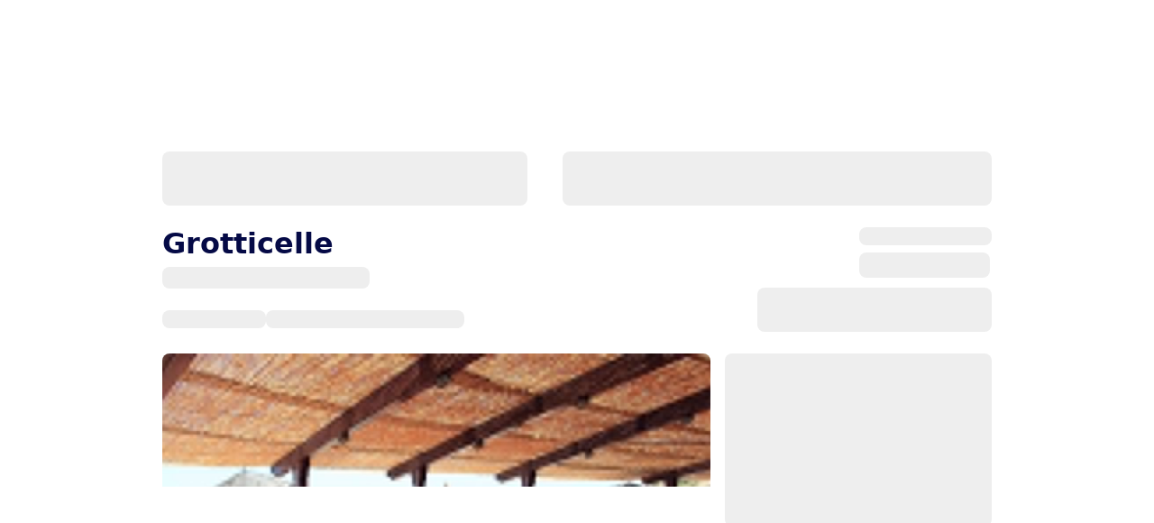

--- FILE ---
content_type: text/html; charset=UTF-8
request_url: https://www.novaturas.lt/ru/search/ITSGROTTIC
body_size: 78051
content:
<!DOCTYPE html>
<html lang="ru" dir="ltr" xmlns="http://www.w3.org/1999/xhtml">

<head><script>window.preloadData = {"cms":["/static/frontend/scandipwa/theme/en_US/Magento_Theme/static/js/cms.aa686f84.chunk.js"],"cms-html":["/static/frontend/scandipwa/theme/en_US/Magento_Theme/static/js/0.63a6fa0e.chunk.js","/static/frontend/scandipwa/theme/en_US/Magento_Theme/static/js/1.5fcec74b.chunk.js","/static/frontend/scandipwa/theme/en_US/Magento_Theme/static/js/3.534da760.chunk.js","/static/frontend/scandipwa/theme/en_US/Magento_Theme/static/js/6.62f12a53.chunk.js","/static/frontend/scandipwa/theme/en_US/Magento_Theme/static/js/cms-html.7ad83d32.chunk.js"],"home":["/static/frontend/scandipwa/theme/en_US/Magento_Theme/static/js/home.35b10169.chunk.js"],"_product":["/static/frontend/scandipwa/theme/en_US/Magento_Theme/static/js/10.6257f248.chunk.js","/static/frontend/scandipwa/theme/en_US/Magento_Theme/static/js/_product.704ec2ab.chunk.js"],"_category":["/static/frontend/scandipwa/theme/en_US/Magento_Theme/static/js/0.63a6fa0e.chunk.js","/static/frontend/scandipwa/theme/en_US/Magento_Theme/static/js/9.a7b633b7.chunk.js","/static/frontend/scandipwa/theme/en_US/Magento_Theme/static/js/2.72e4aec2.chunk.js","/static/frontend/scandipwa/theme/en_US/Magento_Theme/static/js/18.95d51b85.chunk.js","/static/frontend/scandipwa/theme/en_US/Magento_Theme/static/js/_category.09d13061.chunk.js"],"category-personalized":["/static/frontend/scandipwa/theme/en_US/Magento_Theme/static/js/category-personalized.1dc5080b.chunk.js"],"personalized-result":["/static/frontend/scandipwa/theme/en_US/Magento_Theme/static/js/0.63a6fa0e.chunk.js","/static/frontend/scandipwa/theme/en_US/Magento_Theme/static/js/2.72e4aec2.chunk.js","/static/frontend/scandipwa/theme/en_US/Magento_Theme/static/js/4.95850c51.chunk.js","/static/frontend/scandipwa/theme/en_US/Magento_Theme/static/js/21.27a5e742.chunk.js","/static/frontend/scandipwa/theme/en_US/Magento_Theme/static/js/personalized-result.6691c934.chunk.js"],"country":["/static/frontend/scandipwa/theme/en_US/Magento_Theme/static/js/0.63a6fa0e.chunk.js","/static/frontend/scandipwa/theme/en_US/Magento_Theme/static/js/2.72e4aec2.chunk.js","/static/frontend/scandipwa/theme/en_US/Magento_Theme/static/js/country.9087e3c0.chunk.js"],"render":["/static/frontend/scandipwa/theme/en_US/Magento_Theme/static/js/9.a7b633b7.chunk.js","/static/frontend/scandipwa/theme/en_US/Magento_Theme/static/js/18.95d51b85.chunk.js","/static/frontend/scandipwa/theme/en_US/Magento_Theme/static/js/render.a1022ab2.chunk.js"],"location-storage":["/static/frontend/scandipwa/theme/en_US/Magento_Theme/static/js/location-storage.72af8bce.chunk.js"],"blog":["/static/frontend/scandipwa/theme/en_US/Magento_Theme/static/js/0.63a6fa0e.chunk.js","/static/frontend/scandipwa/theme/en_US/Magento_Theme/static/js/2.72e4aec2.chunk.js","/static/frontend/scandipwa/theme/en_US/Magento_Theme/static/js/blog.eb4e103f.chunk.js"],"blog>post-listing":["/static/frontend/scandipwa/theme/en_US/Magento_Theme/static/js/0.63a6fa0e.chunk.js","/static/frontend/scandipwa/theme/en_US/Magento_Theme/static/js/9.a7b633b7.chunk.js","/static/frontend/scandipwa/theme/en_US/Magento_Theme/static/js/192.4ed27e89.chunk.js","/static/frontend/scandipwa/theme/en_US/Magento_Theme/static/js/2.72e4aec2.chunk.js","/static/frontend/scandipwa/theme/en_US/Magento_Theme/static/js/blog>post-listing.06dda03e.chunk.js"],"quick-search-controller":["/static/frontend/scandipwa/theme/en_US/Magento_Theme/static/js/0.63a6fa0e.chunk.js","/static/frontend/scandipwa/theme/en_US/Magento_Theme/static/js/2.72e4aec2.chunk.js","/static/frontend/scandipwa/theme/en_US/Magento_Theme/static/js/country.9087e3c0.chunk.js","/static/frontend/scandipwa/theme/en_US/Magento_Theme/static/js/quick-search-controller.d45b5643.chunk.js"],"fa_IR":["/static/frontend/scandipwa/theme/en_US/Magento_Theme/static/js/fa_IR.a6547494.chunk.js"],"et_EE":["/static/frontend/scandipwa/theme/en_US/Magento_Theme/static/js/et_EE.1b3ac1be.chunk.js"],"km_KH":["/static/frontend/scandipwa/theme/en_US/Magento_Theme/static/js/km_KH.fa671a85.chunk.js"],"lv_LV":["/static/frontend/scandipwa/theme/en_US/Magento_Theme/static/js/lv_LV.41983c03.chunk.js"],"lo_LA":["/static/frontend/scandipwa/theme/en_US/Magento_Theme/static/js/lo_LA.881a5b2a.chunk.js"],"lt_LT":["/static/frontend/scandipwa/theme/en_US/Magento_Theme/static/js/lt_LT.a300edfe.chunk.js"],"en_US":["/static/frontend/scandipwa/theme/en_US/Magento_Theme/static/js/en_US.c499760e.chunk.js"]};</script>
    <meta charset="utf-8"/>
    <meta name="viewport" content="width=device-width, initial-scale=1, maximum-scale=5, shrink-to-fit=no, viewport-fit=cover"/>

    <meta name="theme-color" content="#ffffff"/>
    <script>
        // Detect iOS phones and apply specific styles early with persistent monitoring
        (function() {
            const isIOSPhone = /iPhone|iPod/.test(navigator.userAgent) || 
                              (navigator.platform === 'MacIntel' && navigator.maxTouchPoints > 1 && window.screen.width < 1024);
            const isIOS26 = /OS 26[_\d]/.test(navigator.userAgent);
            
            if (isIOS26) {
                // Minimal iOS 26 containment without breaking programmatic scroll
                const style = document.createElement('style');
                style.textContent = `
                    html {
                        height: 100dvh !important;
                        overflow: hidden !important;
                        --scrollbar-width: 0px !important;
                        --tourists-inside-popup: unset !important;
                    }
                    body {
                        height: 100dvh !important;
                        overflow: scroll !important;
                        overscroll-behavior: contain !important;
                        -webkit-overflow-scrolling: touch !important;
                    }
                `;
                document.head.appendChild(style);
                
                // Apply html styles immediately
                document.documentElement.style.cssText = 
                    'height: 100dvh !important; overflow: hidden !important; --scrollbar-width: 0px; --tourists-inside-popup: unset;';
                
                // Function to apply body styles
                function applyBodyStyles() {
                    if (document.body) {
                        document.body.style.cssText = 
                            'height: 100dvh !important; overflow: scroll !important; overscroll-behavior: contain; -webkit-overflow-scrolling: touch;';
                    }
                }
                
                // Apply body styles when DOM is ready
                if (document.body) {
                    applyBodyStyles();
                } else {
                    document.addEventListener('DOMContentLoaded', applyBodyStyles);
                }
                
                // Ensure styles applied after load as well
                setTimeout(() => {
                    applyBodyStyles();
                    document.documentElement.style.cssText = 
                        'height: 100dvh !important; overflow: hidden !important; --scrollbar-width: 0px; --tourists-inside-popup: unset;';
                }, 500);
            }
        })();
    </script>
    <!-- Head scripts added in BE -->
    <script>
window.prerenderReady = false;

(function(ns, fetch) {
  if (typeof fetch !== 'function') return;

  ns.fetch = function() {
    // Clear any existing prerender timer
    clearTimeout(ns.prerenderTimer);

    // Call the original fetch function
    var out = fetch.apply(this, arguments);

    // Set a new timer to mark prerendering as ready after 7 seconds
    ns.prerenderTimer = setTimeout(() => window.prerenderReady = true, 7000);

    // Return the original fetch response
    return out;
  }
}(window, window.fetch));
</script>

<!-- Start VWO Async SmartCode -->
<link rel="preconnect" href="https://dev.visualwebsiteoptimizer.com" />
<script type='text/javascript' id='vwoCode'>
window._vwo_code || (function() {
var account_id=813734,
version=2.0,
settings_tolerance=2000,
hide_element='',
hide_element_style = '',
/* DO NOT EDIT BELOW THIS LINE */
f=false,w=window,d=document,v=d.querySelector('#vwoCode'),cK='_vwo_'+account_id+'_settings',cc={};try{var c=JSON.parse(localStorage.getItem('_vwo_'+account_id+'_config'));cc=c&&typeof c==='object'?c:{}}catch(e){}var stT=cc.stT==='session'?w.sessionStorage:w.localStorage;code={use_existing_jquery:function(){return typeof use_existing_jquery!=='undefined'?use_existing_jquery:undefined},library_tolerance:function(){return typeof library_tolerance!=='undefined'?library_tolerance:undefined},settings_tolerance:function(){return cc.sT||settings_tolerance},hide_element_style:function(){return'{'+(cc.hES||hide_element_style)+'}'},hide_element:function(){return typeof cc.hE==='string'?cc.hE:hide_element},getVersion:function(){return version},finish:function(){if(!f){f=true;var e=d.getElementById('_vis_opt_path_hides');if(e)e.parentNode.removeChild(e)}},finished:function(){return f},load:function(e){var t=this.getSettings(),n=d.createElement('script'),i=this;if(t){n.textContent=t;d.getElementsByTagName('head')[0].appendChild(n);if(!w.VWO||VWO.caE){stT.removeItem(cK);i.load(e)}}else{n.fetchPriority='high';n.src=e;n.type='text/javascript';n.onerror=function(){_vwo_code.finish()};d.getElementsByTagName('head')[0].appendChild(n)}},getSettings:function(){try{var e=stT.getItem(cK);if(!e){return}e=JSON.parse(e);if(Date.now()>e.e){stT.removeItem(cK);return}return e.s}catch(e){return}},init:function(){if(d.URL.indexOf('__vwo_disable__')>-1)return;var e=this.settings_tolerance();w._vwo_settings_timer=setTimeout(function(){_vwo_code.finish();stT.removeItem(cK)},e);var t=d.currentScript,n=d.createElement('style'),i=this.hide_element(),r=t&&!t.async&&i?i+this.hide_element_style():'',c=d.getElementsByTagName('head')[0];n.setAttribute('id','_vis_opt_path_hides');v&&n.setAttribute('nonce',v.nonce);n.setAttribute('type','text/css');if(n.styleSheet)n.styleSheet.cssText=r;else n.appendChild(d.createTextNode(r));c.appendChild(n);this.load('https://dev.visualwebsiteoptimizer.com/j.php?a='+account_id+'&u='+encodeURIComponent(d.URL)+'&vn='+version)}};w._vwo_code=code;code.init();})();
</script>
<!-- End VWO Async SmartCode -->
    <script>
        (function () {
            if (typeof globalThis === 'object') return;
            Object.prototype.__defineGetter__('__magic__', function () {
                return this;
            });
            __magic__.globalThis = __magic__;
            delete Object.prototype.__magic__;
        }());

        // Locale
        window.defaultLocale = `lo_LA`;

        // do reverse sort in order prevent an issue like store code `en` replaces store code `en_us`
        window.storeList = ['default'].sort().reverse();
        window.storeRegexText = `/(${window.storeList.join('|')})?`;

        window.website_code = 'base';

        window.contentConfiguration = {"bus_info":{"display_text":"This is bus trip info"},"contact_us_content":{"contact_us_cms_block":"contact_us_page_block"},"cart_content":{"cart_cms":"cartpage-promo"},"footer_content":{"footer_cms":"footer-links","working_hours_from":"Mon 8:00","working_hours_to":"Fri 20:00","facebook_link":"https:\/\/www.facebook.com\/Novaturas","instagram_link":"https:\/\/www.instagram.com\/novaturas\/","footer_phone":"+370 661 06005","footer_menu":"footer-menu","open_at":"09,00,00","close_at":"18,00,00","week_start":"1","week_end":"5","linkedin_link":"https:\/\/www.linkedin.com\/company\/ab-novaturas\/","twitter_link":null,"tiktok_link":null,"youtube_link":"https:\/\/www.youtube.com\/@novaturas1968","pinterest_link":null,"footer_text":"\u0410\u0411 \u00abNovaturas\u00bb, \u0443\u043b. \u0410. \u041c\u0438\u0446\u043a\u044f\u0432\u0438\u0447\u044e\u0441\u0430 27, LT-44245 \u041a\u0430\u0443\u043d\u0430\u0441, \u041b\u0438\u0442\u0432\u0430, \u044d\u043b. \u043f\u043e\u0447\u0442\u0430: info@novaturas.lt, \u043a\u043e\u0434 \u043f\u0440\u0435\u0434\u043f\u0440\u0438\u044f\u0442\u0438\u044f: 135567698, \u043a\u043e\u0434 \u043f\u043b\u0430\u0442\u0435\u043b\u044c\u0449\u0438\u043a\u0430 \u041d\u0414\u0421: LT355676917, \u0440\/\u0441 LT734010042500000826, Luminor Bank AB, SWIFT-\u043a\u043e\u0434: AGBLLT2X, \u0420\u0435\u0435\u0441\u0442\u0440: \u0420\u0435\u0435\u0441\u0442\u0440 \u044e\u0440\u0438\u0434\u0438\u0447\u0435\u0441\u043a\u0438\u0445 \u043b\u0438\u0446, \u0410\u0434\u043c\u0438\u043d\u0438\u0441\u0442\u0440\u0430\u0442\u043e\u0440 \u0440\u0435\u0435\u0441\u0442\u0440\u0430: \u0413\u043e\u0441\u0443\u0434\u0430\u0440\u0441\u0442\u0432\u0435\u043d\u043d\u043e\u0435 \u043f\u0440\u0435\u0434\u043f\u0440\u0438\u044f\u0442\u0438\u0435 \u00ab\u0426\u0435\u043d\u0442\u0440 \u0440\u0435\u0433\u0438\u0441\u0442\u0440\u043e\u0432\u00bb. \u041e\u0431\u0435\u0441\u043f\u0435\u0447\u0435\u043d\u0438\u0435 \u0432\u044b\u043f\u043e\u043b\u043d\u0435\u043d\u0438\u044f \u043e\u0431\u044f\u0437\u0430\u0442\u0435\u043b\u044c\u0441\u0442\u0432 \u0442\u0443\u0440\u043e\u043f\u0435\u0440\u0430\u0442\u043e\u0440\u0430: \u0421\u0442\u0440\u0430\u0445\u043e\u0432\u043e\u0439 \u043f\u043e\u043b\u0438\u0441: 0650000316\/001 (30.05.2025 \u2013 29.05.2026), Euroins AD, \u043a\u043e\u0434 \u043f\u0440\u0435\u0434\u043f\u0440\u0438\u044f\u0442\u0438\u044f: 121265113, \u0431\u0443\u043b\u044c\u0432\u0430\u0440 \u0425\u0440\u0438\u0441\u0442\u043e\u0444\u043e\u0440\u0430 \u041a\u043e\u043b\u0443\u043c\u0431\u0430 43, 1592 \u0421\u043e\u0444\u0438\u044f, \u0411\u043e\u043b\u0433\u0430\u0440\u0438\u044f, \u044d\u043b. \u043f\u043e\u0447\u0442\u0430: OFFICE@EUROINS.BG, \u0442\u0435\u043b.: +35970017241. \u041d\u043e\u043c\u0435\u0440 \u0441\u0432\u0438\u0434\u0435\u0442\u0435\u043b\u044c\u0441\u0442\u0432\u0430 \u0442\u0443\u0440\u043e\u043f\u0435\u0440\u0430\u0442\u043e\u0440\u0430: 14275."},"header_content":{"contacts_cms":"header-contacts-above","header_cms":"header-contacts-bellow","header_menu":"lt-ru-main-menu","header_phone":"+370 661 06005"},"minicart_content":{"minicart_cms":"cartoverlay-promo"},"checkout_content":{"checkout_shipping_cms":null,"checkout_billing_cms":null},"product_list_content":{"attribute_to_display":null,"plp_image":"default\/MicrosoftTeams-image_1_.png","plp_mobile_image":"default\/MicrosoftTeams-image_1__1.png","skiing_plp_image":"default\/AdobeStock_868533027_1_-min.jpeg","skiing_plp_mobile_image":"default\/AdobeStock_868533027_1_-min_1.jpeg"},"cookie_content":{"cookie_text":null,"cookie_link":null},"privacy_policy":{"privacy_policy_link":"\/privatumo-politika","privacy_policy_text":"\u042f \u0441\u043e\u0433\u043b\u0430\u0441\u0435\u043d \u0441 \u043e\u0431\u0440\u0430\u0431\u043e\u0442\u043a\u043e\u0439 \u043c\u043e\u0438\u0445 \u043b\u0438\u0447\u043d\u044b\u0445 \u0434\u0430\u043d\u043d\u044b\u0445 \u043a\u043e\u043c\u043f\u0430\u043d\u0438\u0435\u0439 AB Novaturas \u0434\u043b\u044f \u043f\u0440\u044f\u043c\u043e\u0433\u043e \u043c\u0430\u0440\u043a\u0435\u0442\u0438\u043d\u0433\u0430 (\u043e\u0442\u043f\u0440\u0430\u0432\u043b\u0435\u043d\u0438\u0435 \u0440\u0430\u0441\u0441\u044b\u043b\u043e\u043a, \u0440\u0435\u043a\u043b\u0430\u043c\u044b \u0438 \u0434\u0440\u0443\u0433\u043e\u0439 \u0438\u043d\u0444\u043e\u0440\u043c\u0430\u0446\u0438\u0438), \u0438 \u043f\u043e\u0434\u0442\u0432\u0435\u0440\u0436\u0434\u0430\u044e, \u0447\u0442\u043e \u044f \u043f\u0440\u043e\u0447\u0435\u043b \u041f\u043e\u043b\u0438\u0442\u0438\u043a\u0443 \u043a\u043e\u043d\u0444\u0438\u0434\u0435\u043d\u0446\u0438\u0430\u043b\u044c\u043d\u043e\u0441\u0442\u0438 <a href=\"\/\u043f\u043e\u043b\u0438\u0442\u0438\u043a\u0430-\u043a\u043e\u043d\u0444\u0438\u0434\u0435\u043d\u0446\u0438\u0430\u043b\u044c\u043d\u043e\u0441\u0442\u0438\"> \u0437\u0434\u0435\u0441\u044c<\/a>."}} || {};

        // Multistore
        // do reverse sort in order prevent an issue like store code `en` replaces store code `en_us`
        window.storeList = JSON.parse(`["lt_ru","lt","lv","ee","ee_ru","lv_ru","ru"]`).sort().reverse();
        window.storeRegexText = `/(${window.storeList.join('|')})?`;
        window.website_code = 'nov_lt';

        window.actionName = {
            type: `PRODUCT`,
            id: parseInt(``) || null,
            sku: `` || null,
            name: ``,
            page: null || {},
            block: null || {},
            identifier: ``,
            description: ``,
            storeConfig: {"cms_home_page":"home","blog_permalink_route":"\u043d\u043e\u0432\u043e\u0441\u0442\u0438","secure_base_media_url":"https:\/\/www.novaturas.lt\/media\/","logo_src":"websites\/1\/199x46-px.png","plp_image":"default\/MicrosoftTeams-image_1_.png","plp_mobile_image":"default\/MicrosoftTeams-image_1__1.png","skiing_plp_image":"default\/AdobeStock_868533027_1_-min.jpeg","skiing_plp_mobile_image":"default\/AdobeStock_868533027_1_-min_1.jpeg","api_agent":"sofa","api_key":"daf1184f10b773e7e03983ead6d6caa8","api_domain":"https:\/\/pim.novatours.eu","code":"lt_ru"} || {},
            mediaPreload: null        }

        window.personalizedOfferPreload = null;
        window.blogPage = null || null;

        window.initialPathname = window.location.pathname;

        window.metaHtml = `
            <!-- Manifest -->
            <link rel="manifest" href="/media/webmanifest/manifest.json">
        `;
    </script>
    <script>
        const { actionName: { type }, blogPage } = window;

        window.chunkValidator = {
            // vvv Preload pages conditionally
            cms: type === 'CMS_PAGE' || type === 'BLOG_CMS_PAGE',
            home: type === 'HOME',
            'cms-html': ['CMS_PAGE', 'HOME'].includes(type) || !!blogPage,
            _product: type === 'PRODUCT',
            _category: ['CATEGORY_SEARCH', 'CATEGORY_TRAVELS', 'CATEGORY_LAST_CHANCE'].includes(type),
            'category-personalized': ['CATEGORY_PERSONALIZED', 'PERSONALIZED_OFFER_RESULT'].includes(type),
            'personalized-result': type === 'PERSONALIZED_OFFER_RESULT',
            destinations: type === 'DESTINATIONS',
            country: type === 'COUNTRY',
            'location-storage': ['PRODUCT', 'COUNTRY'].includes(type),
            blog: !!blogPage,
            'blog>post-listing': type === 'POST_LISTING',
            // vvv Always preload current locale
            [window.defaultLocale]: true,
            render: true
        };

        window.appendPreloadLink = (chunk, as, rel = 'preload') => {
            const link = document.createElement('link');
            link.rel = rel;
            link.as = as;
            link.href = chunk;
            document.head.appendChild(link);
        }

        window.MOBILE_IMAGE_BREAKPOINT = 740;
        window.PLP_MEDIA_SUBPATH = 'plp/';
    </script>
    <script>
        const {
            chunkValidator,
            appendPreloadLink,
            preloadData,
            actionName: {
                mediaPreload,
                storeConfig
            }
        } = window;

        if (preloadData) {
            Object.entries(preloadData).forEach(([key, chunks]) => {
                if (chunkValidator[key]) {
                    chunks.forEach((c) => appendPreloadLink(c, 'script'));
                }
            });
        }

        if (storeConfig) {
            const { secure_base_media_url, logo_src } = storeConfig;

            const baseCategoryPages = ['CATEGORY_SEARCH', 'CATEGORY_TRAVELS', 'CATEGORY_LAST_CHANCE'];
            if (baseCategoryPages.includes(type)) {
                const { plp_image, plp_mobile_image } = storeConfig;

                const source = !!plp_mobile_image && window.innerWidth < window.MOBILE_IMAGE_BREAKPOINT
                    ? plp_mobile_image
                    : plp_image;

                if (source) {
                    const fullSource = `${secure_base_media_url}${window.PLP_MEDIA_SUBPATH}${source}`;
                    appendPreloadLink(fullSource, 'image');
                }
            }
        }

        if (mediaPreload) {
            const {
                media_type,
                mobile_src,
                desktop_src
            } = mediaPreload;

            const source = window.innerWidth <= window.MOBILE_IMAGE_BREAKPOINT ? mobile_src : desktop_src;

            (Array.isArray(source) ? source : [source])
                .forEach((src) => {
                    appendPreloadLink(src, media_type);
                });
        } else if (type === 'CATEGORY_PERSONALIZED') {
            const trips = window.personalizedOfferPreload?.trip_types;
            if (Array.isArray(trips)) {
                trips.slice(0, 5).forEach(
                    (trip) => appendPreloadLink(trip?.image ?? '', 'image')
                )
            }
        } else if (blogPage?.post?.featured_image) {
            const { featured_image } = blogPage.post;

            appendPreloadLink(featured_image, 'image');
        }
    </script>

    <script>
        if (!window.location.pathname.includes('iframe')) {
            const mtScript = document.createElement('script');
            mtScript.type = 'text/javascript';
            mtScript.async = true;
            mtScript.src = '//cdn.mxapis.com/mt.js';
            document.head.appendChild(mtScript);

            window.mt=window.mt||function(){(mt.q=mt.q||[]).push(arguments)};mt.l=+new Date;

            if (window.actionName.storeConfig) {
                if (window.actionName.storeConfig.code.includes('lt')) {
                    mt('create', 2064);
                } else if (window.actionName.storeConfig.code.includes('lv')) {
                    mt('create', 2065);
                } else if (window.actionName.storeConfig.code.includes('ee')) {
                    mt('create', 2066);
                }

                mt('set', 'zIndex', 480);
            }
        }
    </script>

    
            <link rel="apple-touch-startup-image" sizes="2048x2048" href="/media/favicon/icons/icon_ios_startup_2048x2048.png">            <link rel="apple-touch-startup-image" sizes="1668x1668" href="/media/favicon/icons/icon_ios_startup_1668x1668.png">            <link rel="apple-touch-startup-image" sizes="1536x1536" href="/media/favicon/icons/icon_ios_startup_1536x1536.png">            <link rel="apple-touch-startup-image" sizes="1125x1125" href="/media/favicon/icons/icon_ios_startup_1125x1125.png">            <link rel="apple-touch-startup-image" sizes="1242x1242" href="/media/favicon/icons/icon_ios_startup_1242x1242.png">            <link rel="apple-touch-startup-image" sizes="750x750" href="/media/favicon/icons/icon_ios_startup_750x750.png">            <link rel="apple-touch-startup-image" sizes="640x640" href="/media/favicon/icons/icon_ios_startup_640x640.png">    
            <link rel="apple-touch-icon" sizes="120x120" href="/media/favicon/icons/icon_ios_120x120.png">            <link rel="apple-touch-icon" sizes="152x152" href="/media/favicon/icons/icon_ios_152x152.png">            <link rel="apple-touch-icon" sizes="167x167" href="/media/favicon/icons/icon_ios_167x167.png">            <link rel="apple-touch-icon" sizes="180x180" href="/media/favicon/icons/icon_ios_180x180.png">            <link rel="apple-touch-icon" sizes="1024x1024" href="/media/favicon/icons/icon_ios_1024x1024.png">    
            <link rel="icon" sizes="120x120" href="/media/favicon/icons/icon_ios_120x120.png">            <link rel="icon" sizes="152x152" href="/media/favicon/icons/icon_ios_152x152.png">            <link rel="icon" sizes="167x167" href="/media/favicon/icons/icon_ios_167x167.png">            <link rel="icon" sizes="180x180" href="/media/favicon/icons/icon_ios_180x180.png">            <link rel="icon" sizes="1024x1024" href="/media/favicon/icons/icon_ios_1024x1024.png">            <link rel="icon" sizes="2048x2048" href="/media/favicon/icons/icon_ios_startup_2048x2048.png">            <link rel="icon" sizes="1668x1668" href="/media/favicon/icons/icon_ios_startup_1668x1668.png">            <link rel="icon" sizes="1536x1536" href="/media/favicon/icons/icon_ios_startup_1536x1536.png">            <link rel="icon" sizes="1125x1125" href="/media/favicon/icons/icon_ios_startup_1125x1125.png">            <link rel="icon" sizes="1242x1242" href="/media/favicon/icons/icon_ios_startup_1242x1242.png">            <link rel="icon" sizes="750x750" href="/media/favicon/icons/icon_ios_startup_750x750.png">            <link rel="icon" sizes="640x640" href="/media/favicon/icons/icon_ios_startup_640x640.png">            <link rel="icon" sizes="36x36" href="/media/favicon/icons/icon_android_36x36.png">            <link rel="icon" sizes="48x48" href="/media/favicon/icons/icon_android_48x48.png">            <link rel="icon" sizes="72x72" href="/media/favicon/icons/icon_android_72x72.png">            <link rel="icon" sizes="96x96" href="/media/favicon/icons/icon_android_96x96.png">            <link rel="icon" sizes="144x144" href="/media/favicon/icons/icon_android_144x144.png">            <link rel="icon" sizes="192x192" href="/media/favicon/icons/icon_android_192x192.png">            <link rel="icon" sizes="512x512" href="/media/favicon/icons/icon_android_512x512.png">    
    <style>
            </style>

    </head>

<body id="html-body">
    <noscript>You need to enable JavaScript to run this app.</noscript>
    <div id="root"></div>
<script>!function(e){function t(t){for(var r,i,d=t[0],n=t[1],s=t[2],l=0,b=[];l<d.length;l++)i=d[l],Object.prototype.hasOwnProperty.call(o,i)&&o[i]&&b.push(o[i][0]),o[i]=0;for(r in n)Object.prototype.hasOwnProperty.call(n,r)&&(e[r]=n[r]);for(f&&f(t);b.length;)b.shift()();return c.push.apply(c,s||[]),a()}function a(){for(var e,t=0;t<c.length;t++){for(var a=c[t],r=!0,d=1;d<a.length;d++){var n=a[d];0!==o[n]&&(r=!1)}r&&(c.splice(t--,1),e=i(i.s=a[0]))}return e}var r={},o={121:0},c=[];function i(t){if(r[t])return r[t].exports;var a=r[t]={i:t,l:!1,exports:{}};return e[t].call(a.exports,a,a.exports,i),a.l=!0,a.exports}i.e=function(e){var t=[],a=o[e];if(0!==a)if(a)t.push(a[2]);else{var r=new Promise((function(t,r){a=o[e]=[t,r]}));t.push(a[2]=r);var c,d=document.createElement("script");d.charset="utf-8",d.timeout=120,i.nc&&d.setAttribute("nonce",i.nc),d.src=function(e){return i.p+"static/js/"+({13:"country",14:"personalized-destinations",15:"product",16:"wishlist",24:"GTM",25:"OrderSearch",26:"PLPFilters",27:"_category",28:"_product",29:"_product-iframe",30:"aboutUs-content",31:"account",32:"account-address",33:"account-create",34:"account-dashboard",35:"account-downloadable",36:"account-newsletter",37:"account-orders",38:"account-privacy-settings",39:"account-wishlist",40:"admin",41:"amasty-social-accounts",42:"blog",43:"blog-comments",44:"blog-misc",45:"blog-post-gallery",46:"blog-sidebar",47:"blog>post-listing",48:"blogPostsCarousel",49:"breadcrumbs",50:"category",51:"category-SideEffect",52:"category-iframe",53:"category-personalized",54:"checkout",55:"checkout-error",56:"checkout-success",57:"cms",58:"cms-banner-content",59:"cms-html",60:"component-BlogSlider",61:"component-CompareTable",62:"component-EmptyCompareListMessage",63:"country-images",64:"country-sideEffects",65:"en_US",66:"et_EE",67:"fa_IR",68:"footer",69:"footer-newsletter",70:"forgot-password",71:"gdpr",72:"header",73:"header-cart",74:"home",75:"home-slider",76:"hotels-banner-content",77:"jobOpening",78:"km_KH",79:"lastMinute-iframe",80:"lo_LA",81:"location-storage",82:"login",83:"lt_LT",84:"lv_LV",86:"menu",87:"misc",88:"my-compare",89:"notice",90:"offers-AboutPlace",91:"offers-HeaderOffer",92:"offers-HotelDetails",93:"offers-ImagesLayout",94:"offers-Rooms",95:"offers-StickyNav",96:"overlay",97:"overlays-category",98:"pagebuilder",99:"password-change",100:"pdp-related-posts",101:"personalized-holidayPreferences",102:"personalized-result",103:"personalized-sideEffects",104:"personalized-stepsSwitcher",105:"personalized-tripsRenderer",106:"plp-destinations",107:"plp-hotels",108:"product-attributes",109:"product-gallery",110:"product-reviews",111:"qa-navigation",112:"quick-search",113:"quick-search-controller",114:"render",115:"result-MightAlsoLike",116:"result-OfferContact",117:"result-OfferToEmail",118:"result-PersonalizedOfferHotelCard",119:"reviews",120:"router-dispatchers",122:"salesOffers-destinations",123:"salesOffers-hotels",124:"shared-wishlist",125:"something-went-wrong",126:"storeSwitcher",127:"upsell-FlightMeals",128:"upsell-InsureTrip",129:"upsell-SelectByBoth",130:"upsell-SelectByDestination",131:"upsell-SelectByTraveler",132:"upsell-SimpleSelect",133:"upsell-SingleChoice",134:"widget",135:"widget-AboutCountry",136:"widget-AboutInfo",137:"widget-AboutInfoV2",138:"widget-ActivityDestinations",139:"widget-AgentHelp",140:"widget-Benefits",141:"widget-BestOf",142:"widget-BestOffer",143:"widget-BlogOffer",144:"widget-ContactUs",145:"widget-ContactUsDetails",146:"widget-DestinationReviews",147:"widget-DestinationsLastMinuteDeals",148:"widget-DestinationsList",149:"widget-DynamicQA",150:"widget-ExploreResorts",151:"widget-FAQ",152:"widget-GalleryWidget",153:"widget-Holidays-card",154:"widget-HomeInfo",155:"widget-HotelReviews",156:"widget-Hotels",157:"widget-HotelsFromStateProvider",158:"widget-InfoBlocksCarousel",159:"widget-JobListings",160:"widget-JobOffers",161:"widget-LastMinuteDealsWrapper",162:"widget-LocalCuisine",163:"widget-MeetOurGuides",164:"widget-MightLikeToKnow",165:"widget-NoMatch",166:"widget-OfferValidUntil",167:"widget-Offers",168:"widget-OffersBlock",169:"widget-Offices",170:"widget-OurTeam",171:"widget-PersonalizedOfferBanner",172:"widget-PopularDestinations",173:"widget-PromoBanner",174:"widget-RecentlyViewedHotels",175:"widget-SafetyBanner",176:"widget-SalesList",177:"widget-SalesOffer",178:"widget-SalesPromoBanner",179:"widget-SeoBlockWithHeading",180:"widget-SimilarOffers",181:"widget-SuccessStories",182:"widget-Terms",183:"widget-Values",184:"widget-WhyNovatours",185:"widget-preview"}[e]||e)+"."+{0:"63a6fa0e",1:"5fcec74b",2:"72e4aec2",3:"534da760",4:"95850c51",5:"55d25418",6:"62f12a53",7:"cb45edf5",8:"4c1f332f",9:"a7b633b7",10:"6257f248",11:"6e65158e",12:"b1999b1d",13:"9087e3c0",14:"4ccf2752",15:"b8e55c5a",16:"c511cd36",17:"3e580543",18:"95d51b85",19:"808ffb98",20:"6b463f5b",21:"27a5e742",22:"1aeac3bd",23:"58aebd72",24:"378d7846",25:"264314b7",26:"0280c760",27:"09d13061",28:"704ec2ab",29:"15e19d33",30:"be88471c",31:"1528b20b",32:"d6326f7c",33:"b594ba9a",34:"153d8ca1",35:"4d132cea",36:"09d5954d",37:"0cb54673",38:"cabbe48c",39:"f1457495",40:"a90c1eb3",41:"2096dafa",42:"eb4e103f",43:"e26899e7",44:"8ca9e04a",45:"353a384d",46:"ee33b023",47:"06dda03e",48:"216299df",49:"b4976551",50:"02a5e59b",51:"650aa16f",52:"cc2d69a2",53:"1dc5080b",54:"c69563f6",55:"5991e255",56:"d1cf7906",57:"aa686f84",58:"8f2a1a7b",59:"7ad83d32",60:"d0061ce4",61:"9c80c0e8",62:"3afee794",63:"6fed2a07",64:"b0d5dbb9",65:"c499760e",66:"1b3ac1be",67:"a6547494",68:"ab1936a8",69:"0ef94d6e",70:"64b68536",71:"f45906d1",72:"560138ee",73:"dacb25b0",74:"35b10169",75:"14d8fae6",76:"23b8bfe4",77:"d661973b",78:"fa671a85",79:"b48fa542",80:"881a5b2a",81:"72af8bce",82:"58c48663",83:"a300edfe",84:"41983c03",86:"4a3f40c5",87:"2d478686",88:"625f5e12",89:"fb501159",90:"e5993408",91:"469be8dd",92:"f7c5f220",93:"b04175eb",94:"0d64f83e",95:"57c7d5c4",96:"47b87083",97:"30812b50",98:"00f38842",99:"6b39f4ac",100:"4995ea19",101:"740e4b11",102:"6691c934",103:"0d8a8f9f",104:"4cb6c16c",105:"f8e254fe",106:"a903888b",107:"5aeac1fa",108:"bfd2c6c8",109:"587db460",110:"302effdb",111:"3ebac07f",112:"a55b72b0",113:"d45b5643",114:"a1022ab2",115:"524542e1",116:"d11a1eee",117:"cf436565",118:"dee0f473",119:"0abc2cfc",120:"108d27f0",122:"23a7973b",123:"32d9d756",124:"af69981a",125:"6a59bbe2",126:"3f9537ff",127:"21e8a616",128:"4bb68bc8",129:"e70335fe",130:"b2c656ce",131:"989f880c",132:"39fe67c0",133:"456533e9",134:"01e4a839",135:"0a8b1611",136:"faa6019c",137:"6846a50d",138:"84dcefb6",139:"370db84e",140:"b17b4183",141:"9706f237",142:"c7f11f14",143:"f5a665c9",144:"a8b232de",145:"ce7db8e6",146:"da5bd457",147:"c3e3559b",148:"8af09ac6",149:"93b56651",150:"ed26b990",151:"277ee03b",152:"9f607079",153:"047c305e",154:"39dd3048",155:"a669ff65",156:"9dcdca9d",157:"3288e344",158:"37bfa01c",159:"b0ec1ea5",160:"17a9f1bd",161:"fd851c99",162:"90f352cf",163:"bd4c0ab4",164:"47ca3a35",165:"a2c878f8",166:"ce9bcb89",167:"80868a66",168:"ac8d33ac",169:"47384353",170:"f92f3de5",171:"6f647fea",172:"521a607d",173:"0babe3af",174:"58e27ae1",175:"1a9991de",176:"e129eccb",177:"0d80225c",178:"8fe2d401",179:"62cb8cab",180:"d434a286",181:"26c65478",182:"e96c7448",183:"7ab4d481",184:"5f704172",185:"5ede8a02",186:"0fc99a4b",187:"6ca3bbb2",188:"85feb89a",189:"a2fcb394",190:"e69d53eb",191:"2169f6ed",192:"4ed27e89",193:"c2706655",194:"b92f367d",195:"421d5294",196:"0ff84978",197:"f203ace9",198:"b1b25063",199:"6314c660",200:"f6ce07cb",201:"2eaaa8f8",202:"4542633a",203:"ea1d3c1b",204:"ac7e51d6",205:"48a044d9",206:"c18e9879",207:"ea1b1352",208:"38c0ee0e",209:"e7189447",210:"031854ee"}[e]+".chunk.js"}(e);var n=new Error;c=function(t){d.onerror=d.onload=null,clearTimeout(s);var a=o[e];if(0!==a){if(a){var r=t&&("load"===t.type?"missing":t.type),c=t&&t.target&&t.target.src;n.message="Loading chunk "+e+" failed.\n("+r+": "+c+")",n.name="ChunkLoadError",n.type=r,n.request=c,a[1](n)}o[e]=void 0}};var s=setTimeout((function(){c({type:"timeout",target:d})}),12e4);d.onerror=d.onload=c,document.head.appendChild(d)}return Promise.all(t)},i.m=e,i.c=r,i.d=function(e,t,a){i.o(e,t)||Object.defineProperty(e,t,{enumerable:!0,get:a})},i.r=function(e){"undefined"!==typeof Symbol&&Symbol.toStringTag&&Object.defineProperty(e,Symbol.toStringTag,{value:"Module"}),Object.defineProperty(e,"__esModule",{value:!0})},i.t=function(e,t){if(1&t&&(e=i(e)),8&t)return e;if(4&t&&"object"===typeof e&&e&&e.__esModule)return e;var a=Object.create(null);if(i.r(a),Object.defineProperty(a,"default",{enumerable:!0,value:e}),2&t&&"string"!=typeof e)for(var r in e)i.d(a,r,function(t){return e[t]}.bind(null,r));return a},i.n=function(e){var t=e&&e.__esModule?function(){return e.default}:function(){return e};return i.d(t,"a",t),t},i.o=function(e,t){return Object.prototype.hasOwnProperty.call(e,t)},i.p="/static/frontend/scandipwa/theme/en_US/Magento_Theme/",i.oe=function(e){throw console.error(e),e};var d=this.webpackJsonpscandipwa=this.webpackJsonpscandipwa||[],n=d.push.bind(d);d.push=t,d=d.slice();for(var s=0;s<d.length;s++)t(d[s]);var f=n;a()}([]);</script><script>(this.webpackJsonpscandipwa=this.webpackJsonpscandipwa||[]).push([[85],[function(t,e,r){"use strict";r.d(e,"b",(function(){return a})),r.d(e,"c",(function(){return c})),r.d(e,"x",(function(){return u})),r.d(e,"y",(function(){return l})),r.d(e,"I",(function(){return s})),r.d(e,"mb",(function(){return f})),r.d(e,"nb",(function(){return d})),r.d(e,"pb",(function(){return p})),r.d(e,"tb",(function(){return h})),r.d(e,"U",(function(){return v})),r.d(e,"X",(function(){return m})),r.d(e,"V",(function(){return g})),r.d(e,"S",(function(){return y})),r.d(e,"T",(function(){return b})),r.d(e,"R",(function(){return w})),r.d(e,"W",(function(){return _})),r.d(e,"Q",(function(){return x})),r.d(e,"J",(function(){return O})),r.d(e,"jb",(function(){return j})),r.d(e,"kb",(function(){return k})),r.d(e,"ib",(function(){return E})),r.d(e,"cb",(function(){return S})),r.d(e,"eb",(function(){return P})),r.d(e,"v",(function(){return L})),r.d(e,"E",(function(){return N})),r.d(e,"B",(function(){return T})),r.d(e,"D",(function(){return C})),r.d(e,"p",(function(){return A})),r.d(e,"u",(function(){return R})),r.d(e,"H",(function(){return U})),r.d(e,"qb",(function(){return F})),r.d(e,"q",(function(){return I})),r.d(e,"ob",(function(){return M})),r.d(e,"ub",(function(){return D})),r.d(e,"lb",(function(){return G})),r.d(e,"Z",(function(){return H})),r.d(e,"hb",(function(){return W})),r.d(e,"Bb",(function(){return B})),r.d(e,"bb",(function(){return z})),r.d(e,"P",(function(){return V})),r.d(e,"Ab",(function(){return Y})),r.d(e,"K",(function(){return $})),r.d(e,"ab",(function(){return q})),r.d(e,"O",(function(){return K})),r.d(e,"s",(function(){return J})),r.d(e,"t",(function(){return X})),r.d(e,"w",(function(){return Q})),r.d(e,"vb",(function(){return Z})),r.d(e,"Y",(function(){return tt})),r.d(e,"G",(function(){return et})),r.d(e,"F",(function(){return rt})),r.d(e,"C",(function(){return nt})),r.d(e,"db",(function(){return ot})),r.d(e,"sb",(function(){return it})),r.d(e,"z",(function(){return at})),r.d(e,"gb",(function(){return ct})),r.d(e,"fb",(function(){return ut})),r.d(e,"A",(function(){return lt})),r.d(e,"rb",(function(){return st})),r.d(e,"r",(function(){return ft})),r.d(e,"L",(function(){return dt})),r.d(e,"M",(function(){return pt})),r.d(e,"N",(function(){return ht})),r.d(e,"zb",(function(){return vt})),r.d(e,"yb",(function(){return mt})),r.d(e,"wb",(function(){return gt})),r.d(e,"xb",(function(){return yt})),r.d(e,"h",(function(){return bt})),r.d(e,"k",(function(){return wt})),r.d(e,"g",(function(){return _t})),r.d(e,"f",(function(){return xt})),r.d(e,"j",(function(){return Ot})),r.d(e,"o",(function(){return jt})),r.d(e,"n",(function(){return kt})),r.d(e,"m",(function(){return Et})),r.d(e,"i",(function(){return St})),r.d(e,"Cb",(function(){return Pt})),r.d(e,"d",(function(){return Lt})),r.d(e,"e",(function(){return Nt})),r.d(e,"Db",(function(){return Tt})),r.d(e,"Eb",(function(){return Ct})),r.d(e,"l",(function(){return At})),r.d(e,"a",(function(){return Rt}));var n,o,i=r(1),a=2,c=0,u="board",l="board_group",s="country_code",f="room",d="room_group",p="sort",h="transport",v="dfilt_facility",m="dfilt_theme",g="dfilt_location",y="dfilt_activity",b="dfilt_beach",w="dfilt_accom",_="dfilt_room",x="hotel_code",O="page_no",j="price_from",k="price_to",E="price_for",S="nights_from",P="nights_to",L="adults",N="childs",T="check_in_from",C="check_in_to",A="filter_set",R="add_countries_images",U="city_code",F="stars",I="hotel_code",M="skiing_trip",D="travel_season",G="resting_trip",H="mountains_rest",W="once_in_year",B="weekend_trip",z="new_year",V="history_architecture",Y="vacation",$="entertainment",q="nature",K="gourmet",J="size",X="travel_type",Q="trip_based_on_interests",Z="type_of_travel",tt="local_trip",et="childs_ages",rt="childs_age",nt="check_in_multi",ot="nights_multi",it="town_code",at="buy_status",ct="offer_id",ut="noprices",lt="calendar_offset",st="search_tab_id",ft="package_type_query",dt="force_wid",pt="gad_source",ht="gclid",vt="utm_content",mt="utm_source",gt="utm_campaign",yt="utm_medium",bt="list-hotels",wt="list-static-hotels",_t="list-destinations",xt="list-dates",Ot="list-hotel-offers",jt="search-hotel-name",kt="sales-hotels",Et="sales-destinations",St="list-hotels-and-destinations",Pt=[bt,_t,Ot,kt,Et],Lt=function(t){return t.TV_SEARCH="tvsearch",t.TV_SEARCH_ROUNDTRIP="tvsearch_roundtrip",t.STEP_1="step1",t.STEP_1_BEACH="step1_beach",t.STEP_1_ROUNDTRIP="step1_roundtrip",t.STEP_2="step2",t.STEP_2_BEACH="step2_beach",t.STEP_2_ROUNDTRIP="step2_roundtrip",t.STEP_3="step3",t.STEP_3_BEACH="step3_beach",t.STEP_3_ROUNDTRIP="step3_roundtrip",t}({}),Nt="fs",Tt=(n={},Object(i.a)(n,T,void 0),Object(i.a)(n,C,void 0),Object(i.a)(n,nt,void 0),Object(i.a)(n,ot,void 0),Object(i.a)(n,S,void 0),Object(i.a)(n,P,void 0),Object(i.a)(n,lt,void 0),n),Ct=(o={},Object(i.a)(o,U,void 0),Object(i.a)(o,s,void 0),Object(i.a)(o,x,void 0),Object(i.a)(o,it,void 0),o),At=["title_asc","title_desc"],Rt=[N,rt,L,S,P,T,C,x]},function(t,e,r){"use strict";function n(t,e,r){return e in t?Object.defineProperty(t,e,{value:r,enumerable:!0,configurable:!0,writable:!0}):t[e]=r,t}r.d(e,"a",(function(){return n}))},function(t,e,r){"use strict";r.d(e,"a",(function(){return i}));var n=r(1);function o(t,e){var r=Object.keys(t);if(Object.getOwnPropertySymbols){var n=Object.getOwnPropertySymbols(t);e&&(n=n.filter((function(e){return Object.getOwnPropertyDescriptor(t,e).enumerable}))),r.push.apply(r,n)}return r}function i(t){for(var e=1;e<arguments.length;e++){var r=null!=arguments[e]?arguments[e]:{};e%2?o(Object(r),!0).forEach((function(e){Object(n.a)(t,e,r[e])})):Object.getOwnPropertyDescriptors?Object.defineProperties(t,Object.getOwnPropertyDescriptors(r)):o(Object(r)).forEach((function(e){Object.defineProperty(t,e,Object.getOwnPropertyDescriptor(r,e))}))}return t}},function(t,e,r){"use strict";(function(t){r.d(e,"c",(function(){return a})),r.d(e,"f",(function(){return c})),r.d(e,"g",(function(){return u})),r.d(e,"k",(function(){return l})),r.d(e,"j",(function(){return s})),r.d(e,"F",(function(){return f})),r.d(e,"C",(function(){return d})),r.d(e,"H",(function(){return p})),r.d(e,"I",(function(){return h})),r.d(e,"L",(function(){return v})),r.d(e,"t",(function(){return m})),r.d(e,"w",(function(){return g})),r.d(e,"u",(function(){return y})),r.d(e,"r",(function(){return b})),r.d(e,"s",(function(){return w})),r.d(e,"q",(function(){return _})),r.d(e,"v",(function(){return x})),r.d(e,"h",(function(){return O})),r.d(e,"x",(function(){return j})),r.d(e,"m",(function(){return k})),r.d(e,"M",(function(){return E})),r.d(e,"N",(function(){return S})),r.d(e,"p",(function(){return P})),r.d(e,"K",(function(){return L})),r.d(e,"P",(function(){return N})),r.d(e,"G",(function(){return T})),r.d(e,"z",(function(){return C})),r.d(e,"E",(function(){return A})),r.d(e,"T",(function(){return R})),r.d(e,"B",(function(){return U})),r.d(e,"o",(function(){return F})),r.d(e,"S",(function(){return I})),r.d(e,"l",(function(){return M})),r.d(e,"A",(function(){return D})),r.d(e,"n",(function(){return G})),r.d(e,"Q",(function(){return H})),r.d(e,"e",(function(){return W})),r.d(e,"R",(function(){return B})),r.d(e,"y",(function(){return z})),r.d(e,"D",(function(){return V})),r.d(e,"i",(function(){return Y})),r.d(e,"O",(function(){return $})),r.d(e,"J",(function(){return q})),r.d(e,"b",(function(){return K})),r.d(e,"a",(function(){return J})),r.d(e,"Z",(function(){return X})),r.d(e,"W",(function(){return Q})),r.d(e,"db",(function(){return Z})),r.d(e,"ab",(function(){return tt})),r.d(e,"V",(function(){return et})),r.d(e,"X",(function(){return rt})),r.d(e,"Y",(function(){return nt})),r.d(e,"cb",(function(){return ot})),r.d(e,"bb",(function(){return it})),r.d(e,"U",(function(){return at})),r.d(e,"d",(function(){return ct}));var n,o=r(1),i=r(71),a="clearableSelection",c="board",u="board_group",l="country_code",s="city_code",f="price_range",d="nights",p="room",h="room_group",v="sort",m="dfilt_facility",g="dfilt_theme",y="dfilt_location",b="dfilt_activity",w="dfilt_beach",_="dfilt_accom",x="dfilt_room",O="check_in",j="transport",k="filter_set",E="stars",S="tourists",P="hotel",L="skiing_trip",N="travel_season",T="resting_trip",C="mountains_rest",A="once_in_year",R="weekend_trip",U="new_year",F="history_architecture",I="vacation",M="entertainment",D="nature",G="gourmet",H="travel_type",W="trip_based_on_interests",B="type_of_travel",z="local_trip",V="nights_multi",Y="check_in_multi",$="town_code",q="search_name",K=1,J=(n={},Object(o.a)(n,0,t("No")),Object(o.a)(n,K,t("Yes")),Object(o.a)(n,"W",t("Winter")),Object(o.a)(n,"S",t("Summer")),n),X=[f],Q=[O],Z=[S],tt=[d].concat(X),et=[L,N,T,C,A,R,U,F,I,M,D,G,z],rt=[c,u,l,s,E,m,g,y,b,w,_,x,j,P,H,$,p,h,W,B],nt=[V,Y],ot=[v],it=[k],at=[k,O],ct={searchCriteria:{},updateSearchCriteria:function(){},staticFilters:[],shouldClearPriceFilter:!1,shouldClearNightsFilter:!0,hideFilters:[],adminConfig:i.b}}).call(this,r(42).default)},function(t,e,r){"use strict";function n(t,e,r,n,o,i,a){try{var c=t[i](a),u=c.value}catch(l){return void r(l)}c.done?e(u):Promise.resolve(u).then(n,o)}function o(t){return function(){var e=this,r=arguments;return new Promise((function(o,i){var a=t.apply(e,r);function c(t){n(a,o,i,c,u,"next",t)}function u(t){n(a,o,i,c,u,"throw",t)}c(void 0)}))}}r.d(e,"a",(function(){return o}))},function(t,e,r){"use strict";(function(t){r.d(e,"a",(function(){return d}));var n=r(4),o=r(2),i=r(13),a=r(14),c=r(16),u=r(17),l=r(19);r.d(e,"b",(function(){return l.b}));var s=r(30);function f(){f=function(){return t};var t={},e=Object.prototype,r=e.hasOwnProperty,n=Object.defineProperty||function(t,e,r){t[e]=r.value},o="function"==typeof Symbol?Symbol:{},i=o.iterator||"@@iterator",a=o.asyncIterator||"@@asyncIterator",c=o.toStringTag||"@@toStringTag";function u(t,e,r){return Object.defineProperty(t,e,{value:r,enumerable:!0,configurable:!0,writable:!0}),t[e]}try{u({},"")}catch(L){u=function(t,e,r){return t[e]=r}}function l(t,e,r,o){var i=e&&e.prototype instanceof p?e:p,a=Object.create(i.prototype),c=new E(o||[]);return n(a,"_invoke",{value:x(t,r,c)}),a}function s(t,e,r){try{return{type:"normal",arg:t.call(e,r)}}catch(L){return{type:"throw",arg:L}}}t.wrap=l;var d={};function p(){}function h(){}function v(){}var m={};u(m,i,(function(){return this}));var g=Object.getPrototypeOf,y=g&&g(g(S([])));y&&y!==e&&r.call(y,i)&&(m=y);var b=v.prototype=p.prototype=Object.create(m);function w(t){["next","throw","return"].forEach((function(e){u(t,e,(function(t){return this._invoke(e,t)}))}))}function _(t,e){function o(n,i,a,c){var u=s(t[n],t,i);if("throw"!==u.type){var l=u.arg,f=l.value;return f&&"object"==typeof f&&r.call(f,"__await")?e.resolve(f.__await).then((function(t){o("next",t,a,c)}),(function(t){o("throw",t,a,c)})):e.resolve(f).then((function(t){l.value=t,a(l)}),(function(t){return o("throw",t,a,c)}))}c(u.arg)}var i;n(this,"_invoke",{value:function(t,r){function n(){return new e((function(e,n){o(t,r,e,n)}))}return i=i?i.then(n,n):n()}})}function x(t,e,r){var n="suspendedStart";return function(o,i){if("executing"===n)throw new Error("Generator is already running");if("completed"===n){if("throw"===o)throw i;return P()}for(r.method=o,r.arg=i;;){var a=r.delegate;if(a){var c=O(a,r);if(c){if(c===d)continue;return c}}if("next"===r.method)r.sent=r._sent=r.arg;else if("throw"===r.method){if("suspendedStart"===n)throw n="completed",r.arg;r.dispatchException(r.arg)}else"return"===r.method&&r.abrupt("return",r.arg);n="executing";var u=s(t,e,r);if("normal"===u.type){if(n=r.done?"completed":"suspendedYield",u.arg===d)continue;return{value:u.arg,done:r.done}}"throw"===u.type&&(n="completed",r.method="throw",r.arg=u.arg)}}}function O(t,e){var r=e.method,n=t.iterator[r];if(void 0===n)return e.delegate=null,"throw"===r&&t.iterator.return&&(e.method="return",e.arg=void 0,O(t,e),"throw"===e.method)||"return"!==r&&(e.method="throw",e.arg=new TypeError("The iterator does not provide a '"+r+"' method")),d;var o=s(n,t.iterator,e.arg);if("throw"===o.type)return e.method="throw",e.arg=o.arg,e.delegate=null,d;var i=o.arg;return i?i.done?(e[t.resultName]=i.value,e.next=t.nextLoc,"return"!==e.method&&(e.method="next",e.arg=void 0),e.delegate=null,d):i:(e.method="throw",e.arg=new TypeError("iterator result is not an object"),e.delegate=null,d)}function j(t){var e={tryLoc:t[0]};1 in t&&(e.catchLoc=t[1]),2 in t&&(e.finallyLoc=t[2],e.afterLoc=t[3]),this.tryEntries.push(e)}function k(t){var e=t.completion||{};e.type="normal",delete e.arg,t.completion=e}function E(t){this.tryEntries=[{tryLoc:"root"}],t.forEach(j,this),this.reset(!0)}function S(t){if(t){var e=t[i];if(e)return e.call(t);if("function"==typeof t.next)return t;if(!isNaN(t.length)){var n=-1,o=function e(){for(;++n<t.length;)if(r.call(t,n))return e.value=t[n],e.done=!1,e;return e.value=void 0,e.done=!0,e};return o.next=o}}return{next:P}}function P(){return{value:void 0,done:!0}}return h.prototype=v,n(b,"constructor",{value:v,configurable:!0}),n(v,"constructor",{value:h,configurable:!0}),h.displayName=u(v,c,"GeneratorFunction"),t.isGeneratorFunction=function(t){var e="function"==typeof t&&t.constructor;return!!e&&(e===h||"GeneratorFunction"===(e.displayName||e.name))},t.mark=function(t){return Object.setPrototypeOf?Object.setPrototypeOf(t,v):(t.__proto__=v,u(t,c,"GeneratorFunction")),t.prototype=Object.create(b),t},t.awrap=function(t){return{__await:t}},w(_.prototype),u(_.prototype,a,(function(){return this})),t.AsyncIterator=_,t.async=function(e,r,n,o,i){void 0===i&&(i=Promise);var a=new _(l(e,r,n,o),i);return t.isGeneratorFunction(r)?a:a.next().then((function(t){return t.done?t.value:a.next()}))},w(b),u(b,c,"Generator"),u(b,i,(function(){return this})),u(b,"toString",(function(){return"[object Generator]"})),t.keys=function(t){var e=Object(t),r=[];for(var n in e)r.push(n);return r.reverse(),function t(){for(;r.length;){var n=r.pop();if(n in e)return t.value=n,t.done=!1,t}return t.done=!0,t}},t.values=S,E.prototype={constructor:E,reset:function(t){if(this.prev=0,this.next=0,this.sent=this._sent=void 0,this.done=!1,this.delegate=null,this.method="next",this.arg=void 0,this.tryEntries.forEach(k),!t)for(var e in this)"t"===e.charAt(0)&&r.call(this,e)&&!isNaN(+e.slice(1))&&(this[e]=void 0)},stop:function(){this.done=!0;var t=this.tryEntries[0].completion;if("throw"===t.type)throw t.arg;return this.rval},dispatchException:function(t){if(this.done)throw t;var e=this;function n(r,n){return a.type="throw",a.arg=t,e.next=r,n&&(e.method="next",e.arg=void 0),!!n}for(var o=this.tryEntries.length-1;o>=0;--o){var i=this.tryEntries[o],a=i.completion;if("root"===i.tryLoc)return n("end");if(i.tryLoc<=this.prev){var c=r.call(i,"catchLoc"),u=r.call(i,"finallyLoc");if(c&&u){if(this.prev<i.catchLoc)return n(i.catchLoc,!0);if(this.prev<i.finallyLoc)return n(i.finallyLoc)}else if(c){if(this.prev<i.catchLoc)return n(i.catchLoc,!0)}else{if(!u)throw new Error("try statement without catch or finally");if(this.prev<i.finallyLoc)return n(i.finallyLoc)}}}},abrupt:function(t,e){for(var n=this.tryEntries.length-1;n>=0;--n){var o=this.tryEntries[n];if(o.tryLoc<=this.prev&&r.call(o,"finallyLoc")&&this.prev<o.finallyLoc){var i=o;break}}i&&("break"===t||"continue"===t)&&i.tryLoc<=e&&e<=i.finallyLoc&&(i=null);var a=i?i.completion:{};return a.type=t,a.arg=e,i?(this.method="next",this.next=i.finallyLoc,d):this.complete(a)},complete:function(t,e){if("throw"===t.type)throw t.arg;return"break"===t.type||"continue"===t.type?this.next=t.arg:"return"===t.type?(this.rval=this.arg=t.arg,this.method="return",this.next="end"):"normal"===t.type&&e&&(this.next=e),d},finish:function(t){for(var e=this.tryEntries.length-1;e>=0;--e){var r=this.tryEntries[e];if(r.finallyLoc===t)return this.complete(r.completion,r.afterLoc),k(r),d}},catch:function(t){for(var e=this.tryEntries.length-1;e>=0;--e){var r=this.tryEntries[e];if(r.tryLoc===t){var n=r.completion;if("throw"===n.type){var o=n.arg;k(r)}return o}}throw new Error("illegal catch attempt")},delegateYield:function(t,e,r){return this.delegate={iterator:S(t),resultName:e,nextLoc:r},"next"===this.method&&(this.arg=void 0),d}},t}var d=t.middleware(function(t){Object(c.a)(r,t);var e=Object(u.a)(r);function r(){var t;Object(i.a)(this,r);for(var n=arguments.length,o=new Array(n),a=0;a<n;a++)o[a]=arguments[a];return(t=e.call.apply(e,[this].concat(o))).pageType=void 0,t.DEFAULT_STATE=void 0,t.config=void 0,t.savedSearchCriteria=void 0,t}return Object(a.a)(r,[{key:"updateConfig",value:function(t){this.config=t}},{key:"initializeStateData",value:function(t){this.DEFAULT_STATE=t(this.DEFAULT_STATE)}},{key:"__construct",value:function(t){t&&this.updateConfig(t)}},{key:"handleStart",value:function(t){return t.isLoading?t:Object(o.a)(Object(o.a)({},t),{},{isLoading:!0,loadingError:void 0})}},{key:"handleError",value:function(t,e){return Object(o.a)(Object(o.a)({},t),{},{loadingError:e instanceof Error?e:new Error("Failed to load hotels"),isFirstLoading:!1,isLoading:!1})}},{key:"handleResetPagination",value:function(t){if(!this.DEFAULT_STATE.data)return t;var e=Object(o.a)(Object(o.a)({},t),{},{data:Object(o.a)({},this.DEFAULT_STATE.data)});if(!t.data)return e;var r=t.data.staticFilters;return r&&(e.data.staticFilters=Array.from(r)),e}},{key:"handleResetData",value:function(t,e){var r=Object(o.a)(Object(o.a)({},t),{},{isLoading:!0,isFirstLoading:!0,loadingError:void 0});return r.data=e?Object(o.a)({},e):this.DEFAULT_STATE.data,r}},{key:"getPrefetchState",value:function(){var t=arguments.length>0&&void 0!==arguments[0]?arguments[0]:this.savedSearchCriteria;if(!t)return null;var e=window,r=e.prefetchValue,n=e.actionName,i=Array.isArray(this.pageType)?this.pageType.includes(n.type):n.type===this.pageType;if(r&&i){var a=r.searchCriteria,c=r.state;if(c&&Object(s.d)(t,a))return Object(o.a)({},c)}return null}},{key:"reducer",value:function(){var t=arguments.length>0&&void 0!==arguments[0]?arguments[0]:Object(o.a)({},this.DEFAULT_STATE),e=arguments.length>1?arguments[1]:void 0;switch(e.type){case l.a.START:return this.handleStart(t);case l.a.SUCCESS:var r=e.payload,n=r.payload,i=r.params;return this.handleSuccess(t,n,i);case l.a.ERROR:return this.handleError(t,e.payload);case l.a.REPLACE_STATE:return e.payload;case l.a.RESET_DATA:return this.handleResetData(t,e.payload);case l.a.RESET_PAGINATION:return this.handleResetPagination(t);case l.a.PREFETCH_RESOLVED:return this.getPrefetchState()||t;default:return t}}},{key:"handleData",value:function(){var t=Object(n.a)((function(t,e){var r=this,n=e.searchCriteria,o=e.payload,i=e.signal,a=arguments.length>2&&void 0!==arguments[2]&&arguments[2];return f().mark((function e(){var c,u,s;return f().wrap((function(e){for(;;)switch(e.prev=e.next){case 0:if(e.prev=0,r.savedSearchCriteria=n,c=n||o){e.next=5;break}return e.abrupt("return");case 5:if(a||!n){e.next=10;break}if(!(u=r.getPrefetchState())){e.next=10;break}return t({type:l.a.REPLACE_STATE,payload:u}),e.abrupt("return");case 10:return t({type:l.a.START}),e.next=13,r.executeFetch(c,i);case 13:s=e.sent,t({type:l.a.SUCCESS,payload:{payload:s,params:c}}),e.next=22;break;case 17:if(e.prev=17,e.t0=e.catch(0),!(e.t0 instanceof Error&&"AbortError"===e.t0.name)){e.next=21;break}return e.abrupt("return");case 21:t({type:l.a.ERROR,payload:e.t0});case 22:case"end":return e.stop()}}),e,null,[[0,17]])}))()}));return function(e,r){return t.apply(this,arguments)}}()}]),r}(t.Extensible()),"Novatours/Util/Fetcher/AbstractFetcher")}).call(this,r(9).default)},function(t,e,r){"use strict";r.d(e,"a",(function(){return a}));var n=r(82);var o=r(46),i=r(83);function a(t,e){return Object(n.a)(t)||function(t,e){if("undefined"!==typeof Symbol&&Symbol.iterator in Object(t)){var r=[],n=!0,o=!1,i=void 0;try{for(var a,c=t[Symbol.iterator]();!(n=(a=c.next()).done)&&(r.push(a.value),!e||r.length!==e);n=!0);}catch(u){o=!0,i=u}finally{try{n||null==c.return||c.return()}finally{if(o)throw i}}return r}}(t,e)||Object(o.a)(t,e)||Object(i.a)()}},function(t,e,r){"use strict";t.exports=r(112)},function(t,e,r){"use strict";r.d(e,"a",(function(){return a}));var n=r(41);var o=r(81),i=r(46);function a(t){return function(t){if(Array.isArray(t))return Object(n.a)(t)}(t)||Object(o.a)(t)||Object(i.a)(t)||function(){throw new TypeError("Invalid attempt to spread non-iterable instance.\nIn order to be iterable, non-array objects must have a [Symbol.iterator]() method.")}()}},function(t,e,r){"use strict";r.r(e);var n=r(37),o=r(40),i=r(16),a=r(17),c=r(8),u=r(13),l=r(14),s=r(6),f=Symbol("Extensible"),d=Symbol("CacheIdentityKey");function p(t,e){var r=t.implementation;if("function"==typeof t)return t;if("function"==typeof r)return r;throw new Error("No implementation found in plugin definition for member ".concat(e,"."))}function h(){var t=arguments.length>0&&void 0!==arguments[0]?arguments[0]:function(){},e=arguments.length>1?arguments[1]:void 0,r=arguments.length>2?arguments[2]:void 0;return function(){for(var n=arguments.length,o=new Array(n),i=0;i<n;i++)o[i]=arguments[i];return e.reduce((function(e,n){return function(){var i=p(n,t.name);return"object"==typeof t?i("function"==typeof e?e():e,r):i(o,e.bind(r),r)}}),t)()}}var v=["member-function","member-property","static-member","function","class"],m=["function","class"],g=function(t){return Array.isArray(t)?t:[t]},y=function(t){return t.sort((function(t,e){var r=t.position,n=void 0===r?100:r,o=e.position;return n-(void 0===o?100:o)}))},b=function(t){var e=t.reduce((function(t,e){return Object.entries(e).forEach((function(e){var r=Object(s.a)(e,2),n=r[0],o=r[1];t[n]||(t[n]={}),Object.entries(o).forEach((function(e){var r=Object(s.a)(e,2),o=r[0],i=r[1];!function(t,e){if(!v.includes(t))throw Error("Unexpected handler type '".concat(t,"' for namespace '").concat(e,"', expected one of [").concat(v.join(", "),"]"))}(o,n),m.includes(o)?function(t,e,r,n){t[e][r]||(t[e][r]=[]),g(n).forEach((function(n){t[e][r].push(n)}))}(t,n,o,i):function(t,e,r,n){t[e][r]||(t[e][r]={}),Object.entries(n).forEach((function(n){var o=Object(s.a)(n,2),i=o[0],a=o[1];t[e][r][i]||(t[e][r][i]=[]),g(a).forEach((function(n){t[e][r][i].push(n)}))}))}(t,n,o,i)}))})),t}),{});return function(t){for(var e in t)for(var r in t[e])if(m.includes(r))t[e][r]=y(t[e][r]);else for(var n in t[e][r])t[e][r][n]=y(t[e][r][n])}(e),e};function w(t,e){return y(t.reduce((function(t,e){return-1===t.indexOf(e)&&t.push(e),t}),e))}var _=new(function(){function t(){Object(u.a)(this,t),this.plugins=[]}return Object(l.a)(t,[{key:"exposePlugins",value:function(){(function(){try{if("undefined"!=typeof globalThis)return globalThis;if("undefined"!=typeof window)return window;if("undefined"!=typeof global)return global;if("undefined"!=typeof ServiceWorkerGlobalScope)return ServiceWorkerGlobalScope}catch(t){}return{}}()).plugins=this.plugins}},{key:"addPlugins",value:function(t){var e,r,n=b(t);this.plugins||(this.plugins={}),e=this.plugins,r=n,Object.entries(r).forEach((function(t){var r=Object(s.a)(t,2),n=r[0],o=r[1];e[n]||(e[n]={}),Object.entries(o).forEach((function(t){var r=Object(s.a)(t,2),o=r[0],i=r[1];if(Array.isArray(i))return e[n][o]||(e[n][o]=[]),void(e[n][o]=w(i,e[n][o]));e[n][o]||(e[n][o]={}),Object.entries(i).forEach((function(t){var r=Object(s.a)(t,2),i=r[0],a=r[1];e[n][o][i]||(e[n][o][i]=[]),e[n][o][i]=w(a,e[n][o][i])}))}))})),this.exposePlugins()}},{key:"setPlugins",value:function(t){this.plugins=b(t),this.exposePlugins()}}]),t}()),x=function(t,e,r){return t.reduce((function(t,n){var o=_.plugins&&_.plugins[n]&&_.plugins[n][e];if(r){var i=(Object.getOwnPropertyDescriptor(o||{},r)||{}).value;if(i)return t.concat(i)}else if(o)return t.concat(o);return t}),[])};function O(t){return function(e,r,n){var o=x(t,"function");return o.length?h(e,o,r).apply(void 0,Object(c.a)(n)):e.apply(r,n)}}function j(t){return t.prototype.__namespaces__}function k(t){return function(e,r,n){var f=function(t,e){return function(t){var e=t[t.length-1];return _.plugins[e]&&_.plugins[e].class||[]}(e).reduce((function(e,r){var n=p(r,t.name)(e);if(Object.prototype.isPrototypeOf.call(e,n))throw new Error("Subclassing via `class` API is not allowed.\nConsider using other approach for this, e.g. plugins for members.");return n}),t)}(function(t){Object(i.a)(f,t);Object(a.a)(f);function f(){var t;Object(u.a)(this,f);for(var i=arguments.length,a=new Array(i),l=0;l<i;l++)a[l]=arguments[l];return Object(o.a)(t,function(t,e){if(void 0!==t.__isConstructorCalled)return t;var r=j(Object.getPrototypeOf(t).constructor);return x(r,"member-property").forEach((function(e){return Object.entries(e).forEach((function(e){var r=Object(s.a)(e,2),n=r[0],o=r[1],i=t[n]||function(){},a=o.reduce((function(e,r){return p(r,i.name)(e,t)}),i);t[n]=a}))})),t.__construct&&(t.__construct.apply(t,Object(c.a)(e)),t.__isConstructorCalled=!0),t}(Reflect.construct(e,r,n),a))}return Object(l.a)(f)}(e),t);return Reflect.construct(f,r)}}function E(t,e){return function(r,n,o){var i=Reflect.get(r,n,o),a=x(e,"class"===t?"static-member":"member-function",n);if(!a.length)return i;var c=h(i,a,o);return"object"==typeof i?c():c}}var S=new(function(){function t(){Object(u.a)(this,t),this.generated=[]}return Object(l.a)(t,[{key:"addPlugins",value:function(t){_.addPlugins(t.map((function(t){return t.default||t})))}},{key:"setPlugins",value:function(t){_.setPlugins(t.map((function(t){return t.default||t})))}},{key:"Extensible",value:function(){var t=arguments.length>0&&void 0!==arguments[0]?arguments[0]:function(){return Object(l.a)((function t(){Object(u.a)(this,t)}))}();if(t[f])return t;var e=t.name,r=Object.getOwnPropertyDescriptor(t,d)||{},c=r.value,s=void 0===c?Symbol("Cache Identity ".concat(e)):c;if(!this.generated[s]){var p=function(t){Object(i.a)(r,t);var e=Object(a.a)(r);function r(){var t;Object(u.a)(this,r);for(var i=arguments.length,a=new Array(i),c=0;c<i;c++)a[c]=arguments[c];t=e.call.apply(e,[this].concat(a));var l=Object.getPrototypeOf(Object(n.a)(t)),s=l.__namespaces__,f=function(t){return E("instance",t)}(s);return Object(o.a)(t,new Proxy(Object(n.a)(t),{get:f}))}return Object(l.a)(r,[{key:"__construct",value:function(){}}]),r}(t);p[f]=!0,this.generated[s]=p,Object.defineProperty(t,d,{value:s,writable:!1})}return this.generated[s]}},{key:"middleware",value:function(t,e){try{!function(t,e){var r=Object.assign([],Reflect.get(t.prototype,"__namespaces__"));r.includes(e)||r.push(e),t.prototype.__namespaces__=r}(t,e);var r=j(t),n={get:E("class",r),apply:O(r),construct:k(r)};return new Proxy(t,n)}catch(p){return console.log("Failed to apply middleware to: ".concat(t," (").concat(e,").")),console.log(p),t}}}]),t}());e.default=S},function(t,e,r){"use strict";function n(t){return function(e,r){var n;if("formatting"===(null!==r&&void 0!==r&&r.context?String(r.context):"standalone")&&t.formattingValues){var o=t.defaultFormattingWidth||t.defaultWidth,i=null!==r&&void 0!==r&&r.width?String(r.width):o;n=t.formattingValues[i]||t.formattingValues[o]}else{var a=t.defaultWidth,c=null!==r&&void 0!==r&&r.width?String(r.width):t.defaultWidth;n=t.values[c]||t.values[a]}return n[t.argumentCallback?t.argumentCallback(e):e]}}r.d(e,"a",(function(){return n}))},function(t,e,r){"use strict";function n(t){return function(e){var r=arguments.length>1&&void 0!==arguments[1]?arguments[1]:{},n=r.width,a=n&&t.matchPatterns[n]||t.matchPatterns[t.defaultMatchWidth],c=e.match(a);if(!c)return null;var u,l=c[0],s=n&&t.parsePatterns[n]||t.parsePatterns[t.defaultParseWidth],f=Array.isArray(s)?i(s,(function(t){return t.test(l)})):o(s,(function(t){return t.test(l)}));u=t.valueCallback?t.valueCallback(f):f,u=r.valueCallback?r.valueCallback(u):u;var d=e.slice(l.length);return{value:u,rest:d}}}function o(t,e){for(var r in t)if(t.hasOwnProperty(r)&&e(t[r]))return r}function i(t,e){for(var r=0;r<t.length;r++)if(e(t[r]))return r}r.d(e,"a",(function(){return n}))},function(t,e,r){"use strict";(function(t){r.d(e,"c",(function(){return c})),r.d(e,"b",(function(){return u})),r.d(e,"a",(function(){return l}));var n=r(4),o=r(23);function i(){i=function(){return t};var t={},e=Object.prototype,r=e.hasOwnProperty,n=Object.defineProperty||function(t,e,r){t[e]=r.value},o="function"==typeof Symbol?Symbol:{},a=o.iterator||"@@iterator",c=o.asyncIterator||"@@asyncIterator",u=o.toStringTag||"@@toStringTag";function l(t,e,r){return Object.defineProperty(t,e,{value:r,enumerable:!0,configurable:!0,writable:!0}),t[e]}try{l({},"")}catch(L){l=function(t,e,r){return t[e]=r}}function s(t,e,r,o){var i=e&&e.prototype instanceof p?e:p,a=Object.create(i.prototype),c=new E(o||[]);return n(a,"_invoke",{value:x(t,r,c)}),a}function f(t,e,r){try{return{type:"normal",arg:t.call(e,r)}}catch(L){return{type:"throw",arg:L}}}t.wrap=s;var d={};function p(){}function h(){}function v(){}var m={};l(m,a,(function(){return this}));var g=Object.getPrototypeOf,y=g&&g(g(S([])));y&&y!==e&&r.call(y,a)&&(m=y);var b=v.prototype=p.prototype=Object.create(m);function w(t){["next","throw","return"].forEach((function(e){l(t,e,(function(t){return this._invoke(e,t)}))}))}function _(t,e){function o(n,i,a,c){var u=f(t[n],t,i);if("throw"!==u.type){var l=u.arg,s=l.value;return s&&"object"==typeof s&&r.call(s,"__await")?e.resolve(s.__await).then((function(t){o("next",t,a,c)}),(function(t){o("throw",t,a,c)})):e.resolve(s).then((function(t){l.value=t,a(l)}),(function(t){return o("throw",t,a,c)}))}c(u.arg)}var i;n(this,"_invoke",{value:function(t,r){function n(){return new e((function(e,n){o(t,r,e,n)}))}return i=i?i.then(n,n):n()}})}function x(t,e,r){var n="suspendedStart";return function(o,i){if("executing"===n)throw new Error("Generator is already running");if("completed"===n){if("throw"===o)throw i;return P()}for(r.method=o,r.arg=i;;){var a=r.delegate;if(a){var c=O(a,r);if(c){if(c===d)continue;return c}}if("next"===r.method)r.sent=r._sent=r.arg;else if("throw"===r.method){if("suspendedStart"===n)throw n="completed",r.arg;r.dispatchException(r.arg)}else"return"===r.method&&r.abrupt("return",r.arg);n="executing";var u=f(t,e,r);if("normal"===u.type){if(n=r.done?"completed":"suspendedYield",u.arg===d)continue;return{value:u.arg,done:r.done}}"throw"===u.type&&(n="completed",r.method="throw",r.arg=u.arg)}}}function O(t,e){var r=e.method,n=t.iterator[r];if(void 0===n)return e.delegate=null,"throw"===r&&t.iterator.return&&(e.method="return",e.arg=void 0,O(t,e),"throw"===e.method)||"return"!==r&&(e.method="throw",e.arg=new TypeError("The iterator does not provide a '"+r+"' method")),d;var o=f(n,t.iterator,e.arg);if("throw"===o.type)return e.method="throw",e.arg=o.arg,e.delegate=null,d;var i=o.arg;return i?i.done?(e[t.resultName]=i.value,e.next=t.nextLoc,"return"!==e.method&&(e.method="next",e.arg=void 0),e.delegate=null,d):i:(e.method="throw",e.arg=new TypeError("iterator result is not an object"),e.delegate=null,d)}function j(t){var e={tryLoc:t[0]};1 in t&&(e.catchLoc=t[1]),2 in t&&(e.finallyLoc=t[2],e.afterLoc=t[3]),this.tryEntries.push(e)}function k(t){var e=t.completion||{};e.type="normal",delete e.arg,t.completion=e}function E(t){this.tryEntries=[{tryLoc:"root"}],t.forEach(j,this),this.reset(!0)}function S(t){if(t){var e=t[a];if(e)return e.call(t);if("function"==typeof t.next)return t;if(!isNaN(t.length)){var n=-1,o=function e(){for(;++n<t.length;)if(r.call(t,n))return e.value=t[n],e.done=!1,e;return e.value=void 0,e.done=!0,e};return o.next=o}}return{next:P}}function P(){return{value:void 0,done:!0}}return h.prototype=v,n(b,"constructor",{value:v,configurable:!0}),n(v,"constructor",{value:h,configurable:!0}),h.displayName=l(v,u,"GeneratorFunction"),t.isGeneratorFunction=function(t){var e="function"==typeof t&&t.constructor;return!!e&&(e===h||"GeneratorFunction"===(e.displayName||e.name))},t.mark=function(t){return Object.setPrototypeOf?Object.setPrototypeOf(t,v):(t.__proto__=v,l(t,u,"GeneratorFunction")),t.prototype=Object.create(b),t},t.awrap=function(t){return{__await:t}},w(_.prototype),l(_.prototype,c,(function(){return this})),t.AsyncIterator=_,t.async=function(e,r,n,o,i){void 0===i&&(i=Promise);var a=new _(s(e,r,n,o),i);return t.isGeneratorFunction(r)?a:a.next().then((function(t){return t.done?t.value:a.next()}))},w(b),l(b,u,"Generator"),l(b,a,(function(){return this})),l(b,"toString",(function(){return"[object Generator]"})),t.keys=function(t){var e=Object(t),r=[];for(var n in e)r.push(n);return r.reverse(),function t(){for(;r.length;){var n=r.pop();if(n in e)return t.value=n,t.done=!1,t}return t.done=!0,t}},t.values=S,E.prototype={constructor:E,reset:function(t){if(this.prev=0,this.next=0,this.sent=this._sent=void 0,this.done=!1,this.delegate=null,this.method="next",this.arg=void 0,this.tryEntries.forEach(k),!t)for(var e in this)"t"===e.charAt(0)&&r.call(this,e)&&!isNaN(+e.slice(1))&&(this[e]=void 0)},stop:function(){this.done=!0;var t=this.tryEntries[0].completion;if("throw"===t.type)throw t.arg;return this.rval},dispatchException:function(t){if(this.done)throw t;var e=this;function n(r,n){return a.type="throw",a.arg=t,e.next=r,n&&(e.method="next",e.arg=void 0),!!n}for(var o=this.tryEntries.length-1;o>=0;--o){var i=this.tryEntries[o],a=i.completion;if("root"===i.tryLoc)return n("end");if(i.tryLoc<=this.prev){var c=r.call(i,"catchLoc"),u=r.call(i,"finallyLoc");if(c&&u){if(this.prev<i.catchLoc)return n(i.catchLoc,!0);if(this.prev<i.finallyLoc)return n(i.finallyLoc)}else if(c){if(this.prev<i.catchLoc)return n(i.catchLoc,!0)}else{if(!u)throw new Error("try statement without catch or finally");if(this.prev<i.finallyLoc)return n(i.finallyLoc)}}}},abrupt:function(t,e){for(var n=this.tryEntries.length-1;n>=0;--n){var o=this.tryEntries[n];if(o.tryLoc<=this.prev&&r.call(o,"finallyLoc")&&this.prev<o.finallyLoc){var i=o;break}}i&&("break"===t||"continue"===t)&&i.tryLoc<=e&&e<=i.finallyLoc&&(i=null);var a=i?i.completion:{};return a.type=t,a.arg=e,i?(this.method="next",this.next=i.finallyLoc,d):this.complete(a)},complete:function(t,e){if("throw"===t.type)throw t.arg;return"break"===t.type||"continue"===t.type?this.next=t.arg:"return"===t.type?(this.rval=this.arg=t.arg,this.method="return",this.next="end"):"normal"===t.type&&e&&(this.next=e),d},finish:function(t){for(var e=this.tryEntries.length-1;e>=0;--e){var r=this.tryEntries[e];if(r.finallyLoc===t)return this.complete(r.completion,r.afterLoc),k(r),d}},catch:function(t){for(var e=this.tryEntries.length-1;e>=0;--e){var r=this.tryEntries[e];if(r.tryLoc===t){var n=r.completion;if("throw"===n.type){var o=n.arg;k(r)}return o}}throw new Error("illegal catch attempt")},delegateYield:function(t,e,r){return this.delegate={iterator:S(t),resultName:e,nextLoc:r},"next"===this.method&&(this.arg=void 0),d}},t}var a=t.middleware((function(t){var e=t.api_agent,r=t.api_key,n=t.api_domain,o=t.code,i=o?o.replace("ee","et"):"lt";return e?{agent:e,token:r,origin:n,locale:i}:null}),"Novatours/Util/Config/getConfigFromSource"),c=t.middleware(Object(n.a)(i().mark((function t(){var e,r,n,c,u,l,s,f,d,p,h,v,m,g,y;return i().wrap((function(t){for(;;)switch(t.prev=t.next){case 0:if(n=null===(e=Object(o.a)())||void 0===e||null===(r=e.getState())||void 0===r?void 0:r.ConfigReducer,c=window.actionName.storeConfig,!!n&&!n.isLoading||!c){t.next=7;break}if(!(u=a(c))){t.next=7;break}return t.abrupt("return",u);case 7:return t.next=9,new Promise((function(t){var e=function(){var e,r,n=null===(e=Object(o.a)())||void 0===e||null===(r=e.getState())||void 0===r?void 0:r.ConfigReducer;if(n){var i=a(n);i&&t(i)}};e(),l=setInterval(e,100)}));case 9:return s=t.sent,f=s.agent,d=void 0===f?"":f,p=s.token,h=void 0===p?"":p,v=s.origin,m=void 0===v?"":v,g=s.locale,y=void 0===g?"lt":g,clearInterval(l),t.abrupt("return",{token:h,agent:d,locale:y,origin:m});case 20:case"end":return t.stop()}}),t)}))),"Novatours/Util/Config/getConfig"),u=t.middleware(Object(n.a)(i().mark((function t(){var e,r,n,o,a,u,l,s;return i().wrap((function(t){for(;;)switch(t.prev=t.next){case 0:return t.next=2,c();case 2:return e=t.sent,r=e.agent,n=e.locale,o=e.origin,a=Object({npm_package_dependencies__tilework_mosaic_craco:"^0.0.5",npm_package_dependencies_react_dropzone:"^14.2.3",npm_config_cache_lock_stale:"60000",npm_config_ham_it_up:"",npm_package_dependencies_react_share:"^4.4.1",npm_package_devDependencies__types_qs:"^6.9.7",npm_package_devDependencies__types_react_router_dom:"^5.3.3",npm_config_legacy_bundling:"",npm_config_sign_git_tag:"",npm_package_dependencies__scandiweb_adobe_page_builder:"file:packages/pagebuilder",npm_package_devDependencies__types_google_maps:"^3.52.4",npm_config_user_agent:"npm/6.14.18 node/v14.21.3 linux x64",npm_config_always_auth:"",npm_package_scandipwa_extensions__scandiweb_adobe_page_builder:"true",npm_config_bin_links:"true",npm_config_key:"",npm_package_devDependencies_eslint_plugin_import_newlines:"^1.3.1",npm_package_eslintConfig_rules__scandipwa_scandipwa_guidelines_jsx_no_props_destruction:"off",npm_config_allow_same_version:"",npm_config_description:"true",npm_config_fetch_retries:"2",npm_config_heading:"npm",npm_config_if_present:"",npm_config_init_version:"1.0.0",npm_config_user:"",npm_node_execpath:"/usr/local/n/versions/node/14.21.3/bin/node",SHLVL:"0",npm_package_dependencies__radix_ui_react_tooltip:"^1.0.7",npm_package_dependencies_csvtojson:"^2.0.10",npm_config_prefer_online:"",npm_config_noproxy:"",HOME:"/root",npm_package_devDependencies__types_react_window:"^1.8.5",npm_package_devDependencies_react_ancestry:"^1.1.0",npm_package_browserslist_production_0:">0.2%",npm_config_force:"",npm_package_dependencies__scandipwa_eslint_config:"0.1.41",npm_package_dependencies__scandiweb_magefan_blog:"file:packages/magefan-blog",npm_package_browserslist_production_1:"not dead",npm_config_only:"",npm_config_read_only:"",npm_package_dependencies_nova_react_calendar:"latest",npm_package_scandipwa_parentTheme:"@scandipwa/scandipwa",npm_package_scandipwa_extensions__scandiweb_magefan_blog:"true",npm_package_browserslist_production_2:"not op_mini all",npm_package_engines_node:"14.21.3",npm_config_cache_min:"10",npm_config_init_license:"ISC",npm_package_dependencies__tilework_mosaic:"^1.0.1-alpha.2",npm_config_editor:"vi",npm_config_rollback:"true",npm_config_tag_version_prefix:"v",npm_package_dependencies__scandipwa_scandipwa:"5.3.6",npm_package_dependencies__scandiweb_amasty_social_login:"file:packages/social-login",npm_package_dependencies_react_lottie:"^1.2.4",npm_config_cache_max:"Infinity",npm_config_timing:"",npm_config_userconfig:"/root/.npmrc",npm_package_dependencies_compression:"^1.7.4",npm_package_scandipwa_type:"theme",npm_package_scandipwa_locales_en_US:"true",npm_package_scandipwa_extensions__scandiweb_amasty_social_login:"true",npm_package_scripts_postinstall:"node ./scripts/postinstall.js",npm_config_engine_strict:"",npm_config_init_author_name:"",npm_config_init_author_url:"",npm_config_preid:"",npm_config_tmp:"/tmp",PHPBREW_ROOT:"/root/.phpbrew",npm_package_devDependencies__types_react_calendar:"^3.5.2",npm_package_scripts_postupdate:"scandipwa-scripts link",npm_config_depth:"Infinity",npm_config_package_lock_only:"",npm_config_save_dev:"",npm_config_usage:"",npm_package_dependencies_inert_polyfill:"^0.2.5",npm_package_dependencies_novatours:"file:packages/novatours",npm_package_devDependencies__types_react_dom:"^18.0.6",npm_config_metrics_registry:"https://registry.npmjs.org/",npm_config_cafile:"",npm_config_otp:"",npm_config_package_lock:"true",npm_config_progress:"true",npm_config_https_proxy:"",npm_config_save_prod:"",npm_package_scandipwa_extensions_novatours:"true",npm_package_eslintConfig_rules_no_magic_numbers:"off",npm_package_eslintConfig_rules_import_newlines_enforce_1_max_len:"100",npm_config_audit:"true",npm_config_cidr:"",npm_config_onload_script:"",npm_config_sso_type:"oauth",npm_package_devDependencies__types_react_router:"^5.1.19",npm_package_scripts_i18n:"./scripts/i18n.js",npm_package_eslintConfig_rules_import_newlines_enforce_1_items:"3",npm_config_rebuild_bundle:"true",npm_config_save_bundle:"",npm_config_shell:"bash",npm_package_dependencies_express:"^4.18.2",npm_package_scandipwa_locales_lt_LT:"true",npm_package_scandipwa_locales_et_RU:"false",npm_package_eslintConfig_rules_import_newlines_enforce_1_semi:"true",npm_config_dry_run:"",npm_config_format_package_lock:"true",npm_config_prefix:"/usr/local/n/versions/node/14.21.3",EXTENSION_PATH:"/utils/extensions",npm_package_dependencies_react_window:"^1.8.8",npm_config_scope:"",npm_config_browser:"",npm_config_cache_lock_wait:"10000",npm_config_ignore_prepublish:"",npm_config_registry:"https://registry.npmjs.org/",npm_config_save_optional:"",npm_config_searchopts:"",npm_config_versions:"",BUILD_MODE:"magento",npm_package_dependencies_performance:"file:packages/performance",npm_config_cache:"/root/.npm",npm_config_proxy:"",npm_config_send_metrics:"",npm_package_scandipwa_extensions_performance:"true",npm_package_scripts_start:"scandipwa-scripts start",npm_config_global_style:"",npm_config_ignore_scripts:"",npm_config_version:"",npm_package_scandipwa_locales_lv_LV:"true",npm_package_browserslist_development_0:"last 1 chrome version",npm_package_resolutions___:"See https://github.com/facebook/create-react-app/issues/11773",npm_package_resolutions__radix_ui_react_focus_scope:"1.0.4",npm_config_local_address:"",npm_config_viewer:"man",npm_config_node_gyp:"/usr/local/n/versions/node/14.21.3/lib/node_modules/npm/node_modules/node-gyp/bin/node-gyp.js",PATH:"/usr/local/n/versions/node/14.21.3/lib/node_modules/npm/node_modules/npm-lifecycle/node-gyp-bin:/drone/src/build/code/scandipwa/node_modules/.bin:/usr/local/n/versions/node/14.21.3/bin:/root/.phpbrew/php/php-8.1.33/bin:/usr/local/sbin:/usr/local/bin:/usr/sbin:/usr/bin:/sbin:/bin:/opt/mssql-tools/bin:/opt/mssql-tools/bin",npm_package_name:"scandipwa",npm_package_dependencies_postcss:"8.4.5",npm_package_dependencies_ts_md5:"^1.3.1",npm_package_scandipwa_extensions__scandipwa_chunk_optimizer:"false",npm_package_browserslist_development_1:"last 1 firefox version",npm_config_audit_level:"low",npm_config_prefer_offline:"",NODE:"/usr/local/n/versions/node/14.21.3/bin/node",npm_package_dependencies_postinstall:"^0.8.0",npm_package_browserslist_development_2:"last 1 safari version",npm_config_color:"true",npm_config_sign_git_commit:"",npm_package_dependencies__scandipwa_scandipwa_scripts:"^2.4.23",npm_package_scandipwa_locales_lt_RU:"false",npm_config_fetch_retry_mintimeout:"10000",npm_config_maxsockets:"50",npm_config_offline:"",npm_config_sso_poll_frequency:"500",PHPBREW_HOME:"/root/.phpbrew",npm_package_dependencies__scandipwa_service_worker:"0.0.18",npm_config_umask:"0022",SHOW_VERBOSE_LOG:"false",npm_package_scandipwa_locales_fa_IR:"true",npm_package_scandipwa_locales_lv_RU:"false",npm_config_fund:"true",npm_config_fetch_retry_maxtimeout:"60000",npm_config_loglevel:"notice",npm_config_logs_max:"10",npm_config_message:"%s",npm_lifecycle_script:"scandipwa-scripts build",npm_package_dependencies_http_proxy_middleware:"^2.0.6",npm_package_scandipwa_locales_et_EE:"true",npm_config_ca:"",npm_config_cert:"",npm_config_global:"",npm_config_link:"",npm_package_version:"0.0.1",npm_package_devDependencies__types_react:"^18.0.21",npm_config_access:"",npm_config_also:"",npm_config_save:"true",npm_config_unicode:"",npm_lifecycle_event:"build",PHPBREW_PATH:"/root/.phpbrew/php/php-8.1.33/bin",npm_package_scripts_build:"scandipwa-scripts build",npm_config_argv:'{"remain":[],"cooked":["run","build"],"original":["run","build"]}',npm_config_before:"",npm_config_long:"",npm_config_production:"",npm_config_searchlimit:"20",npm_config_unsafe_perm:"",npm_config_update_notifier:"true",npm_package_devDependencies__types_react_share:"^4.0.0",npm_config_auth_type:"legacy",npm_config_node_version:"14.21.3",npm_config_tag:"latest",npm_package_dependencies__scandiweb_amasty_gdpr:"file:packages/gdpr",npm_package_dependencies_i18n_nationality:"^1.2.0",npm_package_dependencies_react_flag_kit:"^1.1.1",npm_config_git_tag_version:"true",npm_config_commit_hooks:"true",npm_config_script_shell:"",npm_config_shrinkwrap:"true",npm_package_license:"OSL-3.0",npm_package_dependencies_patch_package:"^8.0.0",npm_package_scandipwa_locales_lo_LA:"true",npm_package_scandipwa_extensions__scandiweb_amasty_gdpr:"true",npm_config_fetch_retry_factor:"10",npm_config_save_exact:"",npm_config_strict_ssl:"true",BASH_ENV:"/root/.bashrc",npm_package_eslintConfig_plugins_0:"import-newlines",npm_config_dev:"",npm_config_globalconfig:"/usr/local/n/versions/node/14.21.3/etc/npmrc",npm_config_init_module:"/root/.npm-init.js",npm_config_parseable:"",PWD:"/drone/src/build/code/scandipwa",npm_config_globalignorefile:"/usr/local/n/versions/node/14.21.3/etc/npmignore",npm_execpath:"/usr/local/n/versions/node/14.21.3/lib/node_modules/npm/bin/npm-cli.js",npm_package_scandipwa_locales_km_KH:"true",npm_config_cache_lock_retries:"10",npm_config_searchstaleness:"900",npm_config_node_options:"",npm_config_save_prefix:"^",npm_config_scripts_prepend_node_path:"warn-only",npm_package_devDependencies__types_nova_react_calendar:"npm:@types/react-calendar@^3.5.2",npm_package_eslintConfig_rules_import_newlines_enforce_0:"error",npm_config_group:"",npm_config_init_author_email:"",npm_config_searchexclude:"",PHPBREW_PHP:"php-8.1.33",npm_package_dependencies__scandiweb_gtm:"file:packages/gtm",npm_package_dependencies_react_to_print:"^2.14.11",npm_package_dependencies_spdy:"^4.0.2",npm_config_git:"git",npm_config_optional:"true",npm_package_devDependencies__types_react_lottie:"^1.2.10",npm_package_scandipwa_extensions__scandiweb_gtm:"true",npm_package_eslintConfig_extends:"@scandipwa",npm_package_eslintConfig_rules_react_require_default_props:"off",npm_package_resolutions_react_error_overlay:"6.0.9",npm_config_json:"",INIT_CWD:"/drone/src/build/code/scandipwa",NEXTJS_PAGES:"{}",WDS_SOCKET_PORT:"3000",WDS_SOCKET_HOST:"localhost",BROWSER:"none",PUBLIC_URL:"/static/frontend/scandipwa/theme/en_US/Magento_Theme/",GENERATE_SOURCEMAP:"false",SKIP_PREFLIGHT_CHECK:"true",FAST_REFRESH:"true",FORCE_COLOR:"true",NODE_ENV:"production",REBEM_MOD_DELIM:"_",REBEM_ELEM_DELIM:"-"}),u=a.NODE_ENV,l=a.REACT_APP_IS_AMPLIFY,(s=new URL("production"!==u||l?window.location.origin:o)).pathname="/webservice/".concat(r,"/").concat(n),t.abrupt("return",s.href);case 10:case"end":return t.stop()}}),t)}))),"Novatours/Util/Config/getBaseRequestUrl"),l=t.middleware(Object(n.a)(i().mark((function t(){var e,r;return i().wrap((function(t){for(;;)switch(t.prev=t.next){case 0:return t.next=2,c();case 2:return e=t.sent,r=e.token,t.abrupt("return",{Authorization:"Bearer ".concat(r)});case 5:case"end":return t.stop()}}),t)}))),"Novatours/Util/Config/getBaseRequestHeaders")}).call(this,r(9).default)},function(t,e,r){"use strict";function n(t,e){if(!(t instanceof e))throw new TypeError("Cannot call a class as a function")}r.d(e,"a",(function(){return n}))},function(t,e,r){"use strict";function n(t,e){for(var r=0;r<e.length;r++){var n=e[r];n.enumerable=n.enumerable||!1,n.configurable=!0,"value"in n&&(n.writable=!0),Object.defineProperty(t,n.key,n)}}function o(t,e,r){return e&&n(t.prototype,e),r&&n(t,r),t}r.d(e,"a",(function(){return o}))},function(t,e,r){"use strict";function n(t){return function(){var e=arguments.length>0&&void 0!==arguments[0]?arguments[0]:{},r=e.width?String(e.width):t.defaultWidth,n=t.formats[r]||t.formats[t.defaultWidth];return n}}r.d(e,"a",(function(){return n}))},function(t,e,r){"use strict";r.d(e,"a",(function(){return o}));var n=r(35);function o(t,e){if("function"!==typeof e&&null!==e)throw new TypeError("Super expression must either be null or a function");t.prototype=Object.create(e&&e.prototype,{constructor:{value:t,writable:!0,configurable:!0}}),e&&Object(n.a)(t,e)}},function(t,e,r){"use strict";r.d(e,"a",(function(){return a}));var n=r(38),o=r(48),i=r(40);function a(t){var e=Object(o.a)();return function(){var r,o=Object(n.a)(t);if(e){var a=Object(n.a)(this).constructor;r=Reflect.construct(o,arguments,a)}else r=o.apply(this,arguments);return Object(i.a)(this,r)}}},function(t,e,r){"use strict";var n=r(100),o=r(111),i=r(63);t.exports={formats:i,parse:o,stringify:n}},function(t,e,r){"use strict";r.d(e,"b",(function(){return n})),r.d(e,"a",(function(){return o}));var n=function(t){return t.CATEGORY_SEARCH="CATEGORY_SEARCH",t.CATEGORY_TRAVELS="CATEGORY_TRAVELS",t.CATEGORY_PERSONALIZED="CATEGORY_PERSONALIZED",t.PERSONALIZED_OFFER_RESULT="PERSONALIZED_OFFER_RESULT",t.CATEGORY_LAST_CHANCE="CATEGORY_LAST_CHANCE",t.PRODUCT="PRODUCT",t.DESTINATIONS="DESTINATIONS",t.COUNTRY="COUNTRY",t.CMS_PAGE="CMS_PAGE",t.HOME="HOME",t.POST_DETAILS="POST_DETAILS",t.BLOG_CMS_PAGE="BLOG_CMS_PAGE",t.POST_LISTING="POST_LISTING",t}({}),o=function(t){return t.START="START",t.SUCCESS="SUCCESS",t.ERROR="ERROR",t.REPLACE_STATE="REPLACE_STATE",t.RESET_DATA="RESET_DATA",t.RESET_PAGINATION="RESET_PAGINATION",t.PREFETCH_RESOLVED="PREFETCH_RESOLVED",t}({})},function(t,e,r){"use strict";function n(){return(n=Object.assign?Object.assign.bind():function(t){for(var e=1;e<arguments.length;e++){var r=arguments[e];for(var n in r)Object.prototype.hasOwnProperty.call(r,n)&&(t[n]=r[n])}return t}).apply(this,arguments)}r.d(e,"a",(function(){return n}))},function(t,e,r){"use strict";(function(t,n){r.d(e,"b",(function(){return d})),r.d(e,"a",(function(){return h})),r.d(e,"c",(function(){return v})),r.d(e,"g",(function(){return g})),r.d(e,"k",(function(){return y})),r.d(e,"o",(function(){return b})),r.d(e,"e",(function(){return w})),r.d(e,"i",(function(){return _})),r.d(e,"j",(function(){return x})),r.d(e,"n",(function(){return O})),r.d(e,"l",(function(){return j})),r.d(e,"h",(function(){return k})),r.d(e,"d",(function(){return E})),r.d(e,"m",(function(){return S})),r.d(e,"p",(function(){return P})),r.d(e,"f",(function(){return N}));var o=r(6),i=r(119),a=r(120),c=r(121),u=r(122),l=r(23),s=[t("Sun"),t("Mon"),t("Tue"),t("Wed"),t("Thu"),t("Fri"),t("Sat")],f=864e5,d="1970-1-1",p=["Jan","Feb","Mar","Apr","May","Jun","Jul","Aug","Sep","Oct","Nov","Dec"],h=[t("dd"),t("mm"),t("yyyy")],v=[t("yyyy"),t("mm"),t("dd")],m=(n.middleware((function(t,e,r){if(!t)return null;var n="lt"===r.slice(0,2)?"ko-KR":"en-GB",o={day:"2-digit",month:"2-digit",year:e};return t.toLocaleDateString(n,o)}),"Novatours/Util/Date/stringifyDate"),n.middleware((function(t){if(t<=0)throw new Error("You should pass positive number only");return t<10?"0".concat(t):t.toString()}),"Novatours/Util/Date/addLeadingZerosForDate")),g=n.middleware((function(t){return[t.getFullYear(),m(t.getMonth()+1),m(t.getDate())].join("-")}),"Novatours/Util/Date/formatDateInISO"),y=n.middleware((function(t){return s[t]}),"Novatours/Util/Date/getFormattedDay"),b=n.middleware((function(t,e){var r=t.split("-"),n=Object(o.a)(r,3),i=n[0],a=n[1],c=n[2],u=null!==e&&void 0!==e?e:new Date;return u.setFullYear(+i,+a-1,+c),u.setHours(0,0,0,0),u}),"Novatours/Util/Date/transformToTimezoneNeutralDate"),w=n.middleware((function(t){return g(new Date(t))}),"Novatours/Util/Date/formatDate"),_=n.middleware((function(t){var e=new Date;return w(new Date(e.setDate(t)))}),"Novatours/Util/Date/getFormattedDate"),x=n.middleware((function(t){var e=arguments.length>1&&void 0!==arguments[1]?arguments[1]:{},r=arguments.length>2?arguments[2]:void 0;if(!t)return t;var n=e.day,o=void 0===n?"short":n,i=e.month,a=void 0===i?"short":i,c=e.year,u=void 0===c?"long":c,l=e.sep,s=void 0===l?".":l,f=e.forceSlash,d=f?"/":"lt"===r?"-":s,h=[],v=t instanceof Date?t:new Date(t),m=v.getMonth(),g=v.getFullYear();return"lt"===r&&"short"===a?("none"!==u&&h.push("long"===u?g:g.toString().slice(2)),h.push(String(m+1).padStart(2,"0")),o&&h.push(String(v.getDate()).padStart(2,"0"))):(o&&h.push(String(v.getDate()).padStart(2,"0")),h.push("long"===a?p[m]:String(m+1).padStart(2,"0")),"none"!==u&&h.push("long"===u?g:g.toString().slice(2))),h.join(d)}),"Novatours/Util/Date/getFormattedDateString"),O=n.middleware((function(t,e){var r=(Object(l.a)().getState()||{}).ConfigReducer,n=(void 0===r?{}:r).code,o=void 0===n?"lt":n,i=o.includes("ru"),a=i?"ru-RU":"".concat(o,"-").concat(o.toUpperCase()),c=i?"ru-RU":(window.defaultLocale||(a.includes("ee")?"et-EE":a)||"").replace("_","-"),u={"%w":function(){var e=t.getDay();return s[e]},"%d":function(){var e=t.getDate();return"".concat(e>9?"":"0").concat(e)},"%m":function(){var e=t.getMonth()+1;return"".concat(e>9?"":"0").concat(e)},"%M":function(){var e=t.getMonth();return p[e]},"%x":function(){return t.toLocaleString(c,{month:"long"})},"%y":function(){return String(t.getFullYear()).slice(-2)},"%Y":function(){return t.getFullYear()}},f=/(?=%[w|d|x|M|m|y|Y])/;return e.split(f).reduce((function(t,e){var r=e.slice(0,2),n=e.slice(2);return f.test(r)?"".concat(t).concat(u[r]()).concat(n):"".concat(t).concat(e)}),"")}),"Novatours/Util/Date/templateDate"),j=n.middleware((function(t,e){return new Date(new Date(t).getTime()+e*f)}),"Novatours/Util/Date/getFutureDate"),k=n.middleware((function(t,e){var r=t.getTime()-e.getTime();return Math.floor(r/f)}),"Novatours/Util/Date/getDifferenceInDays"),E=n.middleware((function(t){var e=new Date(t),r=6e4*e.getTimezoneOffset(),n=new Date(e.getTime()-r),o=r<0?0:23;return n.setHours(o),n}),"Novatours/Util/Date/createUnlocalizedDate"),S=n.middleware((function(t,e){return t.setFullYear(t.getFullYear()-e),t}),"Novatours/Util/Date/subtractYears"),P=n.middleware((function(t,e,r){var n=new Date(e).getTime()-new Date(r).getTime();return"min"===t?n>0?r:e:n>0?e:r}),"Novatours/Util/Date/whichDateIs"),L=(n.middleware((function(t){switch(t){case"lt":return i.a;case"lv":return a.a;case"ee":return c.a;default:return u.a}}),"Novatours/Util/Date/getDateFnsLocale"),n.middleware((function(t){switch(t){case"lt":return"lt";case"lv":return"lv";case"ee":return"ee";default:return"ru"}}),"Novatours/Util/Date/getMainLocaleCode")),N=n.middleware((function(t,e){if(!t)return"";var r=new Date(t.replace(/\./g,"-"));if(Number.isNaN(r.getTime()))return t;var n=r.getFullYear(),o="0".concat(r.getMonth()+1).slice(-2),i="0".concat(r.getDate()).slice(-2);switch(L(e)){case"lv":case"ee":case"ru":return"".concat(i,".").concat(o,".").concat(n);case"lt":default:return"".concat(n,".").concat(o,".").concat(i)}}),"Novatours/Util/Date/formatDateByStore")}).call(this,r(42).default,r(9).default)},function(t,e,r){"use strict";(function(t){r.d(e,"b",(function(){return n})),r.d(e,"c",(function(){return o})),r.d(e,"d",(function(){return i})),r.d(e,"a",(function(){return a}));var n=t.middleware((function(t){return t.charAt(0).toLocaleUpperCase()+t.slice(1)}),"Novatours/Util/String/capitalizeStr"),o=t.middleware((function(t){return t?t.replace(/\s/g,"").toLowerCase():""}),"Novatours/Util/String/prepareStrToFiltering"),i=(t.middleware((function(t){return t.toLowerCase().split(/\s+/).reduce((function(t,e){return"".concat(t," ").concat(n(e))}),"")}),"Novatours/Util/String/capitalizeEachWord"),t.middleware((function(t){return t.replaceAll(/\u2028/g," ")}),"Novatours/Util/String/replaceUnsupportedUnicodeCharsWithSpace")),a=t.middleware((function(t,e){return(new Intl.Collator).compare(t,e)}),"Novatours/Util/String/alphabeticalSort")}).call(this,r(9).default)},function(t,e,r){"use strict";(function(t){r.d(e,"c",(function(){return i}));var n=r(6),o=r(47);r.d(e,"b",(function(){return o.b})),r.d(e,"a",(function(){return o.a}));var i=t.middleware((function(t,e){return Object.entries(e).forEach((function(e){var r=Object(n.a)(e,2),o=r[0],i=r[1];t.injectReducer&&t.injectReducer(o,i)})),t}),"Scandipwa/Util/Store/Index/injectReducers")}).call(this,r(9).default)},function(t,e,r){"use strict";r.d(e,"a",(function(){return o}));var n="Invariant failed";function o(t,e){if(!t)throw new Error(n)}},function(t,e,r){"use strict";r.d(e,"a",(function(){return O})),r.d(e,"b",(function(){return L})),r.d(e,"d",(function(){return T})),r.d(e,"c",(function(){return v})),r.d(e,"f",(function(){return m})),r.d(e,"e",(function(){return h}));var n=r(20);function o(t){return"/"===t.charAt(0)}function i(t,e){for(var r=e,n=r+1,o=t.length;n<o;r+=1,n+=1)t[r]=t[n];t.pop()}var a=function(t,e){void 0===e&&(e="");var r,n=t&&t.split("/")||[],a=e&&e.split("/")||[],c=t&&o(t),u=e&&o(e),l=c||u;if(t&&o(t)?a=n:n.length&&(a.pop(),a=a.concat(n)),!a.length)return"/";if(a.length){var s=a[a.length-1];r="."===s||".."===s||""===s}else r=!1;for(var f=0,d=a.length;d>=0;d--){var p=a[d];"."===p?i(a,d):".."===p?(i(a,d),f++):f&&(i(a,d),f--)}if(!l)for(;f--;f)a.unshift("..");!l||""===a[0]||a[0]&&o(a[0])||a.unshift("");var h=a.join("/");return r&&"/"!==h.substr(-1)&&(h+="/"),h};function c(t){return t.valueOf?t.valueOf():Object.prototype.valueOf.call(t)}var u=function t(e,r){if(e===r)return!0;if(null==e||null==r)return!1;if(Array.isArray(e))return Array.isArray(r)&&e.length===r.length&&e.every((function(e,n){return t(e,r[n])}));if("object"===typeof e||"object"===typeof r){var n=c(e),o=c(r);return n!==e||o!==r?t(n,o):Object.keys(Object.assign({},e,r)).every((function(n){return t(e[n],r[n])}))}return!1},l=r(24);function s(t){return"/"===t.charAt(0)?t:"/"+t}function f(t){return"/"===t.charAt(0)?t.substr(1):t}function d(t,e){return function(t,e){return 0===t.toLowerCase().indexOf(e.toLowerCase())&&-1!=="/?#".indexOf(t.charAt(e.length))}(t,e)?t.substr(e.length):t}function p(t){return"/"===t.charAt(t.length-1)?t.slice(0,-1):t}function h(t){var e=t.pathname,r=t.search,n=t.hash,o=e||"/";return r&&"?"!==r&&(o+="?"===r.charAt(0)?r:"?"+r),n&&"#"!==n&&(o+="#"===n.charAt(0)?n:"#"+n),o}function v(t,e,r,o){var i;"string"===typeof t?(i=function(t){var e=t||"/",r="",n="",o=e.indexOf("#");-1!==o&&(n=e.substr(o),e=e.substr(0,o));var i=e.indexOf("?");return-1!==i&&(r=e.substr(i),e=e.substr(0,i)),{pathname:e,search:"?"===r?"":r,hash:"#"===n?"":n}}(t)).state=e:(void 0===(i=Object(n.a)({},t)).pathname&&(i.pathname=""),i.search?"?"!==i.search.charAt(0)&&(i.search="?"+i.search):i.search="",i.hash?"#"!==i.hash.charAt(0)&&(i.hash="#"+i.hash):i.hash="",void 0!==e&&void 0===i.state&&(i.state=e));try{i.pathname=decodeURI(i.pathname)}catch(c){throw c instanceof URIError?new URIError('Pathname "'+i.pathname+'" could not be decoded. This is likely caused by an invalid percent-encoding.'):c}return r&&(i.key=r),o?i.pathname?"/"!==i.pathname.charAt(0)&&(i.pathname=a(i.pathname,o.pathname)):i.pathname=o.pathname:i.pathname||(i.pathname="/"),i}function m(t,e){return t.pathname===e.pathname&&t.search===e.search&&t.hash===e.hash&&t.key===e.key&&u(t.state,e.state)}function g(){var t=null;var e=[];return{setPrompt:function(e){return t=e,function(){t===e&&(t=null)}},confirmTransitionTo:function(e,r,n,o){if(null!=t){var i="function"===typeof t?t(e,r):t;"string"===typeof i?"function"===typeof n?n(i,o):o(!0):o(!1!==i)}else o(!0)},appendListener:function(t){var r=!0;function n(){r&&t.apply(void 0,arguments)}return e.push(n),function(){r=!1,e=e.filter((function(t){return t!==n}))}},notifyListeners:function(){for(var t=arguments.length,r=new Array(t),n=0;n<t;n++)r[n]=arguments[n];e.forEach((function(t){return t.apply(void 0,r)}))}}}var y=!("undefined"===typeof window||!window.document||!window.document.createElement);function b(t,e){e(window.confirm(t))}var w="popstate",_="hashchange";function x(){try{return window.history.state||{}}catch(t){return{}}}function O(t){void 0===t&&(t={}),y||Object(l.a)(!1);var e=window.history,r=function(){var t=window.navigator.userAgent;return(-1===t.indexOf("Android 2.")&&-1===t.indexOf("Android 4.0")||-1===t.indexOf("Mobile Safari")||-1!==t.indexOf("Chrome")||-1!==t.indexOf("Windows Phone"))&&window.history&&"pushState"in window.history}(),o=!(-1===window.navigator.userAgent.indexOf("Trident")),i=t,a=i.forceRefresh,c=void 0!==a&&a,u=i.getUserConfirmation,f=void 0===u?b:u,m=i.keyLength,O=void 0===m?6:m,j=t.basename?p(s(t.basename)):"";function k(t){var e=t||{},r=e.key,n=e.state,o=window.location,i=o.pathname+o.search+o.hash;return j&&(i=d(i,j)),v(i,n,r)}function E(){return Math.random().toString(36).substr(2,O)}var S=g();function P(t){Object(n.a)(G,t),G.length=e.length,S.notifyListeners(G.location,G.action)}function L(t){(function(t){return void 0===t.state&&-1===navigator.userAgent.indexOf("CriOS")})(t)||C(k(t.state))}function N(){C(k(x()))}var T=!1;function C(t){if(T)T=!1,P();else{S.confirmTransitionTo(t,"POP",f,(function(e){e?P({action:"POP",location:t}):function(t){var e=G.location,r=R.indexOf(e.key);-1===r&&(r=0);var n=R.indexOf(t.key);-1===n&&(n=0);var o=r-n;o&&(T=!0,F(o))}(t)}))}}var A=k(x()),R=[A.key];function U(t){return j+h(t)}function F(t){e.go(t)}var I=0;function M(t){1===(I+=t)&&1===t?(window.addEventListener(w,L),o&&window.addEventListener(_,N)):0===I&&(window.removeEventListener(w,L),o&&window.removeEventListener(_,N))}var D=!1;var G={length:e.length,action:"POP",location:A,createHref:U,push:function(t,n){var o="PUSH",i=v(t,n,E(),G.location);S.confirmTransitionTo(i,o,f,(function(t){if(t){var n=U(i),a=i.key,u=i.state;if(r)if(e.pushState({key:a,state:u},null,n),c)window.location.href=n;else{var l=R.indexOf(G.location.key),s=R.slice(0,l+1);s.push(i.key),R=s,P({action:o,location:i})}else window.location.href=n}}))},replace:function(t,n){var o="REPLACE",i=v(t,n,E(),G.location);S.confirmTransitionTo(i,o,f,(function(t){if(t){var n=U(i),a=i.key,u=i.state;if(r)if(e.replaceState({key:a,state:u},null,n),c)window.location.replace(n);else{var l=R.indexOf(G.location.key);-1!==l&&(R[l]=i.key),P({action:o,location:i})}else window.location.replace(n)}}))},go:F,goBack:function(){F(-1)},goForward:function(){F(1)},block:function(t){void 0===t&&(t=!1);var e=S.setPrompt(t);return D||(M(1),D=!0),function(){return D&&(D=!1,M(-1)),e()}},listen:function(t){var e=S.appendListener(t);return M(1),function(){M(-1),e()}}};return G}var j="hashchange",k={hashbang:{encodePath:function(t){return"!"===t.charAt(0)?t:"!/"+f(t)},decodePath:function(t){return"!"===t.charAt(0)?t.substr(1):t}},noslash:{encodePath:f,decodePath:s},slash:{encodePath:s,decodePath:s}};function E(t){var e=t.indexOf("#");return-1===e?t:t.slice(0,e)}function S(){var t=window.location.href,e=t.indexOf("#");return-1===e?"":t.substring(e+1)}function P(t){window.location.replace(E(window.location.href)+"#"+t)}function L(t){void 0===t&&(t={}),y||Object(l.a)(!1);var e=window.history,r=(window.navigator.userAgent.indexOf("Firefox"),t),o=r.getUserConfirmation,i=void 0===o?b:o,a=r.hashType,c=void 0===a?"slash":a,u=t.basename?p(s(t.basename)):"",f=k[c],m=f.encodePath,w=f.decodePath;function _(){var t=w(S());return u&&(t=d(t,u)),v(t)}var x=g();function O(t){Object(n.a)(G,t),G.length=e.length,x.notifyListeners(G.location,G.action)}var L=!1,N=null;function T(){var t,e,r=S(),n=m(r);if(r!==n)P(n);else{var o=_(),a=G.location;if(!L&&(e=o,(t=a).pathname===e.pathname&&t.search===e.search&&t.hash===e.hash))return;if(N===h(o))return;N=null,function(t){if(L)L=!1,O();else{var e="POP";x.confirmTransitionTo(t,e,i,(function(r){r?O({action:e,location:t}):function(t){var e=G.location,r=U.lastIndexOf(h(e));-1===r&&(r=0);var n=U.lastIndexOf(h(t));-1===n&&(n=0);var o=r-n;o&&(L=!0,F(o))}(t)}))}}(o)}}var C=S(),A=m(C);C!==A&&P(A);var R=_(),U=[h(R)];function F(t){e.go(t)}var I=0;function M(t){1===(I+=t)&&1===t?window.addEventListener(j,T):0===I&&window.removeEventListener(j,T)}var D=!1;var G={length:e.length,action:"POP",location:R,createHref:function(t){var e=document.querySelector("base"),r="";return e&&e.getAttribute("href")&&(r=E(window.location.href)),r+"#"+m(u+h(t))},push:function(t,e){var r="PUSH",n=v(t,void 0,void 0,G.location);x.confirmTransitionTo(n,r,i,(function(t){if(t){var e=h(n),o=m(u+e);if(S()!==o){N=e,function(t){window.location.hash=t}(o);var i=U.lastIndexOf(h(G.location)),a=U.slice(0,i+1);a.push(e),U=a,O({action:r,location:n})}else O()}}))},replace:function(t,e){var r="REPLACE",n=v(t,void 0,void 0,G.location);x.confirmTransitionTo(n,r,i,(function(t){if(t){var e=h(n),o=m(u+e);S()!==o&&(N=e,P(o));var i=U.indexOf(h(G.location));-1!==i&&(U[i]=e),O({action:r,location:n})}}))},go:F,goBack:function(){F(-1)},goForward:function(){F(1)},block:function(t){void 0===t&&(t=!1);var e=x.setPrompt(t);return D||(M(1),D=!0),function(){return D&&(D=!1,M(-1)),e()}},listen:function(t){var e=x.appendListener(t);return M(1),function(){M(-1),e()}}};return G}function N(t,e,r){return Math.min(Math.max(t,e),r)}function T(t){void 0===t&&(t={});var e=t,r=e.getUserConfirmation,o=e.initialEntries,i=void 0===o?["/"]:o,a=e.initialIndex,c=void 0===a?0:a,u=e.keyLength,l=void 0===u?6:u,s=g();function f(t){Object(n.a)(w,t),w.length=w.entries.length,s.notifyListeners(w.location,w.action)}function d(){return Math.random().toString(36).substr(2,l)}var p=N(c,0,i.length-1),m=i.map((function(t){return v(t,void 0,"string"===typeof t?d():t.key||d())})),y=h;function b(t){var e=N(w.index+t,0,w.entries.length-1),n=w.entries[e];s.confirmTransitionTo(n,"POP",r,(function(t){t?f({action:"POP",location:n,index:e}):f()}))}var w={length:m.length,action:"POP",location:m[p],index:p,entries:m,createHref:y,push:function(t,e){var n="PUSH",o=v(t,e,d(),w.location);s.confirmTransitionTo(o,n,r,(function(t){if(t){var e=w.index+1,r=w.entries.slice(0);r.length>e?r.splice(e,r.length-e,o):r.push(o),f({action:n,location:o,index:e,entries:r})}}))},replace:function(t,e){var n="REPLACE",o=v(t,e,d(),w.location);s.confirmTransitionTo(o,n,r,(function(t){t&&(w.entries[w.index]=o,f({action:n,location:o}))}))},go:b,goBack:function(){b(-1)},goForward:function(){b(1)},canGo:function(t){var e=w.index+t;return e>=0&&e<w.entries.length},block:function(t){return void 0===t&&(t=!1),s.setPrompt(t)},listen:function(t){return s.appendListener(t)}};return w}},function(t,e,r){"use strict";r.d(e,"a",(function(){return o}));var n=r(85);function o(t,e){t.prototype=Object.create(e.prototype),t.prototype.constructor=t,Object(n.a)(t,e)}},function(t,e,r){"use strict";(function(t){r.d(e,"c",(function(){return u})),r.d(e,"n",(function(){return f})),r.d(e,"g",(function(){return d})),r.d(e,"m",(function(){return v})),r.d(e,"f",(function(){return m})),r.d(e,"j",(function(){return b})),r.d(e,"b",(function(){return w})),r.d(e,"k",(function(){return j})),r.d(e,"l",(function(){return S})),r.d(e,"e",(function(){return P})),r.d(e,"i",(function(){return C})),r.d(e,"p",(function(){return U})),r.d(e,"h",(function(){return F})),r.d(e,"o",(function(){return M})),r.d(e,"d",(function(){return G})),r.d(e,"q",(function(){return B})),r.d(e,"s",(function(){return z})),r.d(e,"r",(function(){return V})),r.d(e,"a",(function(){return Y}));var n=r(2),o=r(8),i=r(3),a=r(94),c=r(76),u=t.middleware((function(t){return i.c in t}),"Novatours/Util/Filter/isFilterClearable"),l=t.middleware((function(t){return i.ab.includes(t)}),"Novatours/Util/Filter/isRangeFilterKeySupported"),s=t.middleware((function(t){return[t.range_from,t.range_to,t.selected_from,t.selected_to].every((function(t){return"number"===typeof t}))}),"Novatours/Util/Filter/isRawRangeFilter"),f=t.middleware((function(t){var e=t.key;return l(e)}),"Novatours/Util/Filter/isStaticRangeFilter"),d=t.middleware((function(t){return f(t)}),"Novatours/Util/Filter/isRangeFilter"),p=t.middleware((function(t){return i.Z.includes(t)}),"Novatours/Util/Filter/isPriceFilterKeySupported"),h=t.middleware((function(t){var e=t.price_for;return!(!s(t)||!e)}),"Novatours/Util/Filter/isRawPriceRangeFilter"),v=t.middleware((function(t){var e=t.key;return p(e)}),"Novatours/Util/Filter/isStaticPriceRangeFilter"),m=t.middleware((function(t){return v(t)}),"Novatours/Util/Filter/isPriceRangeFilter"),g=t.middleware((function(t){var e=t.range_from,r=t.range_to,n=t.selected_from;return!!(e&&r&&n)}),"Novatours/Util/Filter/isRawDateRangeFilter"),y=t.middleware((function(t){return i.W.includes(t)}),"Novatours/Util/Filter/isDateFilterKeySupported"),b=t.middleware((function(t){var e=t.key;return y(e)}),"Novatours/Util/Filter/isStaticDateRangeFilter"),w=t.middleware((function(t){return b(t)}),"Novatours/Util/Filter/isDateRangeFilter"),_=t.middleware((function(t){return t===i.i}),"Novatours/Util/Filter/isCheckInMultiFilterKeySupported"),x=t.middleware((function(t){return t===i.D}),"Novatours/Util/Filter/isNightsMultiFilterKeySupported"),O=t.middleware((function(t){return!(!t.options||!Object.values(t.options).some((function(t){return void 0!==t.title&&void 0!==t.key})))}),"Novatours/Util/Filter/isRawCheckInMultiFilter"),j=t.middleware((function(t){var e=t.key;return i.Y.includes(e)}),"Novatours/Util/Filter/isStaticMultiFilter"),k=(t.middleware((function(t){var e=t.key;return i.D===e}),"Novatours/Util/Filter/isNightsMultiFilter"),t.middleware((function(t){var e=t.key;return i.i===e}),"Novatours/Util/Filter/isCheckInMultiFilter"),t.middleware((function(t){return i.X.includes(t)}),"Novatours/Util/Filter/isOptionsFilterKeySupported")),E=t.middleware((function(t){return!(!t.options||!Object.values(t.options).every((function(t){return void 0!==t.value&&void 0!==t.active})))}),"Novatours/Util/Filter/isRawOptionsFilter"),S=t.middleware((function(t){var e=t.key;return k(e)}),"Novatours/Util/Filter/isStaticOptionsFilter"),P=t.middleware((function(t){return S(t)}),"Novatours/Util/Filter/isOptionsFilter"),L=(t.middleware((function(t){return"transport"===t.key}),"Novatours/Util/Filter/isTransportFilter"),t.middleware((function(t,e){var r=arguments.length>2&&void 0!==arguments[2]?arguments[2]:null,n=null===r||void 0===r?void 0:r[c.b[t]];return!(n&&!n.includes(e))}),"Novatours/Util/Filter/isOptionExistInSearchCriteria")),N=t.middleware((function(t){return i.V.includes(t)}),"Novatours/Util/Filter/isBinaryFilterKeySupported"),T=t.middleware((function(t){var e=t.options;return e.length>=2||e.some((function(t){return t.active}))}),"Novatours/Util/Filter/isBinaryFilterValid"),C=(t.middleware((function(t){return i.Y.includes(t)}),"Novatours/Util/Filter/isOptionsMulti"),t.middleware((function(t){var e=t.key;return N(e)}),"Novatours/Util/Filter/isStaticBinaryFilter")),A=t.middleware((function(t){return i.cb.includes(t)}),"Novatours/Util/Filter/isSortingFilterKeySupported"),R=t.middleware((function(t){var e=t.value;return!E(t)&&void 0!==e}),"Novatours/Util/Filter/isRawSortingFilter"),U=t.middleware((function(t){var e=t.key;return A(e)}),"Novatours/Util/Filter/isStaticSortingFilter"),F=t.middleware((function(t){return U(t)}),"Novatours/Util/Filter/isSortingFilter"),I=t.middleware((function(t){return i.bb.includes(t)}),"Novatours/Util/Filter/isSelectFilterKeySupported"),M=t.middleware((function(t){var e=t.key;return I(e)}),"Novatours/Util/Filter/isStaticSelectFilter"),D=t.middleware((function(t){return i.U.includes(t)}),"Novatours/Util/Filter/isFilterKeyHidden"),G=t.middleware((function(t){var e=arguments.length>1&&void 0!==arguments[1]?arguments[1]:[],r=t.key;return D(r)||e.includes(r)}),"Novatours/Util/Filter/isFilterHidden"),H=t.middleware((function(t){var e=t.adults,r=t.childs;return"number"===typeof e&&"number"===typeof r}),"Novatours/Util/Filter/isRawTouristsFilter"),W=t.middleware((function(t){return i.db.includes(t)}),"Novatours/Util/Filter/isTouristsFilterKeySupported"),B=t.middleware((function(t){var e=t.key;return W(e)}),"Novatours/Util/Filter/isStaticTouristsFilter"),z=t.middleware((function(t){var e=arguments.length>1&&void 0!==arguments[1]?arguments[1]:null;return t.reduce((function(t,r){var a=r.key,c=r.name;if(g(r)&&y(a)){var u=r.range_from,f=r.range_to,d=r.selected_from,v=r.selected_to,m={key:a,title:c,selectedFrom:d,selectedTo:v,rangeFrom:u,rangeTo:f};return[].concat(Object(o.a)(t),[m])}if(W(a)&&H(r)){var b=r.adults,w=r.childs,j=r.children_age,S={key:a,title:c,adults:b||0,children:w||0,childrenAges:j||[]};return[].concat(Object(o.a)(t),[S])}if(O(r)&&_(a)){var P=r.options,C={key:a,title:c,name:c,options:P.filter((function(t){return t.count>0})).map((function(t){var e=t.title,r=t.key;return{title:e,date:new Date(r)}}))};return[].concat(Object(o.a)(t),[C])}var U=E(r);if(U&&x(a)){var F=r.options,M={key:a,title:c,options:F.map((function(t){var e=t.value;return{title:t.title,value:e}}))};return[].concat(Object(o.a)(t),[M])}if(U&&N(a)&&T(r)){var D=r.options,G={key:a,title:c,options:D.map((function(t){var e=t.value,r=t.active,n=t.image;return{title:i.a[e],value:e,isSelected:r,image:null!==n&&void 0!==n?n:""}}))};return[].concat(Object(o.a)(t),[G])}if(U&&(k(a)||I(a))){var B=r.options,z={key:a,title:c,options:B.reduce((function(t,r){var n=r.title,i=r.value,c=r.active,u=r.image,l=r.my_account;return!i&&0!==i||!L(a,i,e)?t:[].concat(Object(o.a)(t),[{title:n||String(i),value:String(i),isSelected:c,image:null!==u&&void 0!==u?u:"",hiResImage:null!==l&&void 0!==l?l:void 0}])}),[])};return 0===z.options.length?t:[].concat(Object(o.a)(t),[z])}if(s(r)&&l(a)){var V=r.range_from,Y=r.range_to,$=r.selected_from,q=r.selected_to,K={key:a,title:c,selectedFrom:$,selectedTo:q,rangeFrom:V,rangeTo:Y};if(h(r)&&p(a)){var J=r.price_for,X=Object(n.a)(Object(n.a)({},K),{},{key:a,priceFor:J});return[].concat(Object(o.a)(t),[X])}return[].concat(Object(o.a)(t),[K])}if(R(r)&&A(a)){var Q=r.value,Z=r.options,tt={key:a,title:c,options:Z,value:Q};return[].concat(Object(o.a)(t),[tt])}return t}),[])}),"Novatours/Util/Filter/transformRawFiltersToStaticFilters"),V=t.middleware((function(t){var e=t.key;return a.a.includes(e)}),"Novatours/Util/Filter/isSupportedOffersFilter"),Y=t.middleware((function(t){return t&&E(t)?t.options.filter((function(t){return t.active})):[]}),"Novatours/Util/Filter/filterActiveOptions")}).call(this,r(9).default)},function(t,e,r){"use strict";function n(t){return function(e){var r=arguments.length>1&&void 0!==arguments[1]?arguments[1]:{},n=e.match(t.matchPattern);if(!n)return null;var o=n[0],i=e.match(t.parsePattern);if(!i)return null;var a=t.valueCallback?t.valueCallback(i[0]):i[0];a=r.valueCallback?r.valueCallback(a):a;var c=e.slice(o.length);return{value:a,rest:c}}}r.d(e,"a",(function(){return n}))},function(t,e,r){"use strict";(function(t,n){r.d(e,"m",(function(){return y})),r.d(e,"a",(function(){return b})),r.d(e,"b",(function(){return w})),r.d(e,"h",(function(){return O})),r.d(e,"j",(function(){return j})),r.d(e,"i",(function(){return k})),r.d(e,"n",(function(){return P})),r.d(e,"k",(function(){return L})),r.d(e,"f",(function(){return R})),r.d(e,"g",(function(){return U})),r.d(e,"l",(function(){return F})),r.d(e,"d",(function(){return D})),r.d(e,"c",(function(){return G})),r.d(e,"e",(function(){return H}));var o=r(8),i=r(4),a=r(2),c=r(33),u=r(6),l=r(18),s=r(0),f=r(12),d=r(44),p=r(43),h=r(30),v=r(22),m=["countryDesc"];function g(){g=function(){return t};var t={},e=Object.prototype,r=e.hasOwnProperty,n=Object.defineProperty||function(t,e,r){t[e]=r.value},o="function"==typeof Symbol?Symbol:{},i=o.iterator||"@@iterator",a=o.asyncIterator||"@@asyncIterator",c=o.toStringTag||"@@toStringTag";function u(t,e,r){return Object.defineProperty(t,e,{value:r,enumerable:!0,configurable:!0,writable:!0}),t[e]}try{u({},"")}catch(L){u=function(t,e,r){return t[e]=r}}function l(t,e,r,o){var i=e&&e.prototype instanceof d?e:d,a=Object.create(i.prototype),c=new E(o||[]);return n(a,"_invoke",{value:x(t,r,c)}),a}function s(t,e,r){try{return{type:"normal",arg:t.call(e,r)}}catch(L){return{type:"throw",arg:L}}}t.wrap=l;var f={};function d(){}function p(){}function h(){}var v={};u(v,i,(function(){return this}));var m=Object.getPrototypeOf,y=m&&m(m(S([])));y&&y!==e&&r.call(y,i)&&(v=y);var b=h.prototype=d.prototype=Object.create(v);function w(t){["next","throw","return"].forEach((function(e){u(t,e,(function(t){return this._invoke(e,t)}))}))}function _(t,e){function o(n,i,a,c){var u=s(t[n],t,i);if("throw"!==u.type){var l=u.arg,f=l.value;return f&&"object"==typeof f&&r.call(f,"__await")?e.resolve(f.__await).then((function(t){o("next",t,a,c)}),(function(t){o("throw",t,a,c)})):e.resolve(f).then((function(t){l.value=t,a(l)}),(function(t){return o("throw",t,a,c)}))}c(u.arg)}var i;n(this,"_invoke",{value:function(t,r){function n(){return new e((function(e,n){o(t,r,e,n)}))}return i=i?i.then(n,n):n()}})}function x(t,e,r){var n="suspendedStart";return function(o,i){if("executing"===n)throw new Error("Generator is already running");if("completed"===n){if("throw"===o)throw i;return P()}for(r.method=o,r.arg=i;;){var a=r.delegate;if(a){var c=O(a,r);if(c){if(c===f)continue;return c}}if("next"===r.method)r.sent=r._sent=r.arg;else if("throw"===r.method){if("suspendedStart"===n)throw n="completed",r.arg;r.dispatchException(r.arg)}else"return"===r.method&&r.abrupt("return",r.arg);n="executing";var u=s(t,e,r);if("normal"===u.type){if(n=r.done?"completed":"suspendedYield",u.arg===f)continue;return{value:u.arg,done:r.done}}"throw"===u.type&&(n="completed",r.method="throw",r.arg=u.arg)}}}function O(t,e){var r=e.method,n=t.iterator[r];if(void 0===n)return e.delegate=null,"throw"===r&&t.iterator.return&&(e.method="return",e.arg=void 0,O(t,e),"throw"===e.method)||"return"!==r&&(e.method="throw",e.arg=new TypeError("The iterator does not provide a '"+r+"' method")),f;var o=s(n,t.iterator,e.arg);if("throw"===o.type)return e.method="throw",e.arg=o.arg,e.delegate=null,f;var i=o.arg;return i?i.done?(e[t.resultName]=i.value,e.next=t.nextLoc,"return"!==e.method&&(e.method="next",e.arg=void 0),e.delegate=null,f):i:(e.method="throw",e.arg=new TypeError("iterator result is not an object"),e.delegate=null,f)}function j(t){var e={tryLoc:t[0]};1 in t&&(e.catchLoc=t[1]),2 in t&&(e.finallyLoc=t[2],e.afterLoc=t[3]),this.tryEntries.push(e)}function k(t){var e=t.completion||{};e.type="normal",delete e.arg,t.completion=e}function E(t){this.tryEntries=[{tryLoc:"root"}],t.forEach(j,this),this.reset(!0)}function S(t){if(t){var e=t[i];if(e)return e.call(t);if("function"==typeof t.next)return t;if(!isNaN(t.length)){var n=-1,o=function e(){for(;++n<t.length;)if(r.call(t,n))return e.value=t[n],e.done=!1,e;return e.value=void 0,e.done=!0,e};return o.next=o}}return{next:P}}function P(){return{value:void 0,done:!0}}return p.prototype=h,n(b,"constructor",{value:h,configurable:!0}),n(h,"constructor",{value:p,configurable:!0}),p.displayName=u(h,c,"GeneratorFunction"),t.isGeneratorFunction=function(t){var e="function"==typeof t&&t.constructor;return!!e&&(e===p||"GeneratorFunction"===(e.displayName||e.name))},t.mark=function(t){return Object.setPrototypeOf?Object.setPrototypeOf(t,h):(t.__proto__=h,u(t,c,"GeneratorFunction")),t.prototype=Object.create(b),t},t.awrap=function(t){return{__await:t}},w(_.prototype),u(_.prototype,a,(function(){return this})),t.AsyncIterator=_,t.async=function(e,r,n,o,i){void 0===i&&(i=Promise);var a=new _(l(e,r,n,o),i);return t.isGeneratorFunction(r)?a:a.next().then((function(t){return t.done?t.value:a.next()}))},w(b),u(b,c,"Generator"),u(b,i,(function(){return this})),u(b,"toString",(function(){return"[object Generator]"})),t.keys=function(t){var e=Object(t),r=[];for(var n in e)r.push(n);return r.reverse(),function t(){for(;r.length;){var n=r.pop();if(n in e)return t.value=n,t.done=!1,t}return t.done=!0,t}},t.values=S,E.prototype={constructor:E,reset:function(t){if(this.prev=0,this.next=0,this.sent=this._sent=void 0,this.done=!1,this.delegate=null,this.method="next",this.arg=void 0,this.tryEntries.forEach(k),!t)for(var e in this)"t"===e.charAt(0)&&r.call(this,e)&&!isNaN(+e.slice(1))&&(this[e]=void 0)},stop:function(){this.done=!0;var t=this.tryEntries[0].completion;if("throw"===t.type)throw t.arg;return this.rval},dispatchException:function(t){if(this.done)throw t;var e=this;function n(r,n){return a.type="throw",a.arg=t,e.next=r,n&&(e.method="next",e.arg=void 0),!!n}for(var o=this.tryEntries.length-1;o>=0;--o){var i=this.tryEntries[o],a=i.completion;if("root"===i.tryLoc)return n("end");if(i.tryLoc<=this.prev){var c=r.call(i,"catchLoc"),u=r.call(i,"finallyLoc");if(c&&u){if(this.prev<i.catchLoc)return n(i.catchLoc,!0);if(this.prev<i.finallyLoc)return n(i.finallyLoc)}else if(c){if(this.prev<i.catchLoc)return n(i.catchLoc,!0)}else{if(!u)throw new Error("try statement without catch or finally");if(this.prev<i.finallyLoc)return n(i.finallyLoc)}}}},abrupt:function(t,e){for(var n=this.tryEntries.length-1;n>=0;--n){var o=this.tryEntries[n];if(o.tryLoc<=this.prev&&r.call(o,"finallyLoc")&&this.prev<o.finallyLoc){var i=o;break}}i&&("break"===t||"continue"===t)&&i.tryLoc<=e&&e<=i.finallyLoc&&(i=null);var a=i?i.completion:{};return a.type=t,a.arg=e,i?(this.method="next",this.next=i.finallyLoc,f):this.complete(a)},complete:function(t,e){if("throw"===t.type)throw t.arg;return"break"===t.type||"continue"===t.type?this.next=t.arg:"return"===t.type?(this.rval=this.arg=t.arg,this.method="return",this.next="end"):"normal"===t.type&&e&&(this.next=e),f},finish:function(t){for(var e=this.tryEntries.length-1;e>=0;--e){var r=this.tryEntries[e];if(r.finallyLoc===t)return this.complete(r.completion,r.afterLoc),k(r),f}},catch:function(t){for(var e=this.tryEntries.length-1;e>=0;--e){var r=this.tryEntries[e];if(r.tryLoc===t){var n=r.completion;if("throw"===n.type){var o=n.arg;k(r)}return o}}throw new Error("illegal catch attempt")},delegateYield:function(t,e,r){return this.delegate={iterator:S(t),resultName:e,nextLoc:r},"next"===this.method&&(this.arg=void 0),f}},t}var y=t("There's no info available for this hotel").toString(),b=12,w=50,_=n.middleware((function(t){var e=JSON.parse(t.replace("(","[").replace(")","]")),r=Object(u.a)(e,2);return{lat:r[0],lng:r[1]}}),"Novatours/Util/Hotels/processHotelCenterPosition"),x=n.middleware((function(t){var e=t.split(","),r=Object(u.a)(e,2),n=r[0],o=r[1];return{lat:Number(n),lng:Number(o)}}),"Novatours/Util/Hotels/processHotelCoordinate"),O=n.middleware((function(e){var r,n,o=arguments.length>1&&void 0!==arguments[1]&&arguments[1],i=arguments.length>2?arguments[2]:void 0,a=arguments.length>3&&void 0!==arguments[3]&&arguments[3];return{coordinates:e.hotelCoord,centerPosition:e.centerPosition,zoom:e.zoom,data:{name:e.name,code:e.code,location:e.location,price:o?null===(r=e.topHit)||void 0===r?void 0:r.pricePerGroup:null===(n=e.topHit)||void 0===n?void 0:n.price,pricePer:o?"group":"per",rating:e.rating,reviewsCount:e.reviewsCount,stars:e.stars,buttonText:t("Choose"),buttonLink:Object(p.a)({pathname:i||"/search/".concat(e.code)}),isOpenWindow:a}}}),"Novatours/Util/Hotels/getMapLocationFromHotel"),j=n.middleware((function(e){var r=arguments.length>1&&void 0!==arguments[1]&&arguments[1],n=arguments.length>2?arguments[2]:void 0,o=e.hotelCoord,i=e.centerPosition,a=o?x(o):void 0,c=i?_(i):void 0;return{coordinates:a,centerPosition:c,zoom:e.zoom,data:{name:e.name,code:e.hotelCode,location:e.location,price:r?e.price_all:e.price,pricePer:r?"group":"per",rating:e.rating,reviewsCount:e.reviewsCount,stars:e.stars,buttonText:t("Choose"),buttonLink:Object(p.a)({pathname:n||"/search/".concat(e.hotelCode)})}}}),"Novatours/Util/Hotels/getMapsLocationFromHotels"),k=n.middleware((function(e){var r,n=arguments.length>1&&void 0!==arguments[1]&&arguments[1],o=arguments.length>2?arguments[2]:void 0;if(!(null===(r=e.travelRoutes)||void 0===r?void 0:r.days))return[];var i=e.travelRoutes.days.map((function(r,i){var a,c;if(r.position){var u=r.position.replace(/[()]/g,"").split(", ");if(2===u.length){var l=parseFloat(u[0]),s=parseFloat(u[1]);if(l&&s)return{coordinates:{lat:l,lng:s},centerPosition:e.centerPosition,zoom:e.zoom,data:{title:r.title,id:"".concat(i+1),isRoundTrip:!0,name:e.name,code:e.code,location:e.location,price:n?null===(a=e.topHit)||void 0===a?void 0:a.pricePerGroup:null===(c=e.topHit)||void 0===c?void 0:c.price,pricePer:n?"group":"per",rating:e.rating,reviewsCount:e.reviewsCount,stars:e.stars,buttonText:t("Choose"),buttonLink:Object(p.a)({pathname:o||"/search/".concat(e.code)})}}}}})).filter((function(t){return void 0!==t}));return i}),"Novatours/Util/Hotels/getMapLocationFromRoundTripHotel"),E=n.middleware((function(t){return t.map((function(t){var e=t.countryDesc,r=Object(c.a)(t,m);return Object(a.a)({countryDescription:e},r)}))}),"Novatours/Util/Hotels/processHotelCountries"),S=n.middleware((function(){var t=arguments.length>0&&void 0!==arguments[0]?arguments[0]:[];return t.filter((function(t,e){var r;return"videoId"in t&&t.videoId?1===e:!!(null===(r=t.image)||void 0===r?void 0:r.hiResImage)}))}),"Novatours/Util/Hotels/filterMedia"),P=n.middleware((function(t){var e,r,n=t.hotelCode,o=t.name,i=t.stars,a=t.starsSign,c=t.location,u=t.rating,l=t.maxRating,s=t.ratingTranslation,f=t.reviewsCount,p=t.reviewsTranslation,h=t.media,v=t.description,m=t.facilities,g=t.facilityImages,b=t.travelRoutes,w=t.notes,O=t.included,j=t.notIncluded,k=t.top_hit,P=t.countryData,L=t.regionData,N=t.city,T=t.cities,C=t.country,A=t.countries,R=t.town,U=t.village,F=t.hotel_icons,I=t.countryCode,M=t.price,D=t.centerPosition,G=t.zoom,H=t.travelType,W=t.travelGuides,B=t.questionAnswer,z=t.hotelDescription,V=t.town_code,Y=t.city_code,$=t.hotelCoord,q=t.hotelRooms,K=t.specialistComment,J=t.city_data,X=t.approxTravelRoutesCount,Q=t.SEO,Z=t.displayRoomsImages,tt=t.tags,et=t.labels,rt=t.travelersNotesDocuments,nt=t.arr_city,ot=t.pros,it=t.cons,at=t.infoBox1title,ct=t.infoBox1,ut=t.infoBox2,lt=t.infoBox2title,st=t.infoBox3,ft=t.infoBox3title,dt={code:n,name:o||"",reviewsCount:f||0,location:c||"",media:S(h),hotel_icons:F?F.filter((function(t){return t})):[],cities:[],countries:[],approxTravelRoutesCount:X,identifier:n,timestamp:Date.now(),SEO:Q,tags:tt,labels:et,arr_city:nt,infoBox1title:at,infoBox1:ct,infoBox2:ut,infoBox2title:lt,infoBox3:st,infoBox3title:ft};if(k&&(dt.topHit=Object(d.g)(k)),i&&"0"!==i&&(dt.stars=parseInt(i,10)),a&&(dt.starsSign=a),u&&"0"!==u&&(dt.rating=+u),l&&"0"!==l&&(dt.maxRating=parseInt(l,10)),s&&(dt.ratingTranslation=s),p&&(dt.reviewsTranslation=p),v&&""!==v&&(dt.description=v),m&&""!==m)try{var pt=JSON.parse(m),ht=Object.values(pt);Object.keys(pt).forEach((function(t,e){ht[e].facilityKey=t})),dt.facilities=ht}catch(vt){console.error("Facilities parsing error!",vt)}return g&&Object.values(g).length&&(dt.facilityImages=g),((null===b||void 0===b||null===(e=b.days)||void 0===e?void 0:e.length)||(null===b||void 0===b||null===(r=b.points)||void 0===r?void 0:r.length))&&(dt.travelRoutes=b),w&&""!==w&&(dt.notes=w),O&&""!==O&&(dt.included=O),j&&""!==j&&(dt.notIncluded=j),L&&""!==L&&(dt.regionData=L||y),P&&""!==P&&(dt.countryData=P),D&&""!==D&&(dt.centerPosition=_(D)),G&&0!==G&&(dt.zoom=G),I&&(dt.countryCode=I),H&&(dt.travelType=H),C&&""!==C&&(dt.country=C),N&&""!==N&&(dt.city=N),T&&0!==T.length&&(dt.cities=T),R&&""!==R&&(dt.town=R),V&&(dt.townCode=V),U&&""!==U&&(dt.village=U),M&&0!==M&&(dt.price=M),Y&&(dt.cityCode=Y),W&&(null===W||void 0===W?void 0:W.length)&&(dt.travelGuides=W),B&&(dt.questionAnswer=B),z&&(dt.hotelDescription=z),$&&"0,0"!==$&&(dt.hotelCoord=x($)),q&&(dt.hotelRooms=q),K&&(dt.specialistComment=K),A&&A.length&&(dt.countries=E(A)),J&&(dt.city_data=J),Z&&(dt.displayRoomsImages=Z),rt&&(dt.travelersNotesDocuments=rt),ot&&(dt.pros=ot),it&&(dt.cons=it),dt}),"Novatours/Util/Hotels/processHotel"),L=n.middleware((function(t){return{code:t.code,name:t.name,city:t.city,country:t.country,stars:t.stars,starsSign:t.starsSign}}),"Novatours/Util/Hotels/getReservedHotelFromHotel"),N=n.middleware(Object(i.a)(g().mark((function t(){return g().wrap((function(t){for(;;)switch(t.prev=t.next){case 0:return t.t0="",t.next=3,Object(f.b)();case 3:return t.t1=t.sent,t.abrupt("return",t.t0.concat.call(t.t0,t.t1,"/").concat(s.h));case 5:case"end":return t.stop()}}),t)}))),"Novatours/Util/Hotels/getHotelsApiEndpointPOST"),T=n.middleware(function(){var t=Object(i.a)(g().mark((function t(e){var r,n;return g().wrap((function(t){for(;;)switch(t.prev=t.next){case 0:return n=Object(a.a)(Object(a.a)({},e),{},{size:null!==(r=e.size)&&void 0!==r?r:b}),t.t0="",t.next=4,Object(f.b)();case 4:return t.t1=t.sent,t.abrupt("return",t.t0.concat.call(t.t0,t.t1,"/").concat(s.h,"?").concat(Object(l.stringify)(n,{sort:v.a})));case 6:case"end":return t.stop()}}),t)})));return function(e){return t.apply(this,arguments)}}(),"Novatours/Util/Hotels/getHotelsApiEndpoint"),C=n.middleware(Object(i.a)(g().mark((function t(){return g().wrap((function(t){for(;;)switch(t.prev=t.next){case 0:return t.t0="",t.next=3,Object(f.b)();case 3:return t.t1=t.sent,t.abrupt("return",t.t0.concat.call(t.t0,t.t1,"/").concat(s.k));case 5:case"end":return t.stop()}}),t)}))),"Novatours/Util/Hotels/getStaticHotelsApiEndpointGET"),A=n.middleware(function(){var t=Object(i.a)(g().mark((function t(e){return g().wrap((function(t){for(;;)switch(t.prev=t.next){case 0:return t.t0="",t.next=3,Object(f.b)();case 3:return t.t1=t.sent,t.abrupt("return",t.t0.concat.call(t.t0,t.t1,"/").concat(s.k,"?").concat(Object(l.stringify)(e)));case 5:case"end":return t.stop()}}),t)})));return function(e){return t.apply(this,arguments)}}(),"Novatours/Util/Hotels/getStaticHotelsApiEndpoint"),R=n.middleware((function(t){return t.hotels.map((function(t){return P(t)}))}),"Novatours/Util/Hotels/getHotelsFromPayload"),U=n.middleware(function(){var t=Object(i.a)(g().mark((function t(e,r){var n,o,i,a;return g().wrap((function(t){for(;;)switch(t.prev=t.next){case 0:if(n=e.hotel_code,o=Object(h.b)(e),!(n&&n.length>100)){t.next=18;break}return t.t1=fetch,t.next=6,N();case 6:return t.t2=t.sent,t.next=9,Object(f.a)();case 9:return t.t3=t.sent,t.t4=r,t.t5=JSON.stringify(o),t.t6={method:"POST",headers:t.t3,signal:t.t4,body:t.t5},t.next=15,(0,t.t1)(t.t2,t.t6);case 15:t.t0=t.sent,t.next=30;break;case 18:return t.t7=fetch,t.next=21,T(e);case 21:return t.t8=t.sent,t.next=24,Object(f.a)();case 24:return t.t9=t.sent,t.t10=r,t.t11={headers:t.t9,signal:t.t10},t.next=29,(0,t.t7)(t.t8,t.t11);case 29:t.t0=t.sent;case 30:if((i=t.t0).ok){t.next=36;break}return t.next=34,i.json();case 34:throw a=t.sent,new Error(a.error.message);case 36:return t.abrupt("return",i.json());case 37:case"end":return t.stop()}}),t)})));return function(e,r){return t.apply(this,arguments)}}(),"Novatours/Util/Hotels/getHotelsPayloadBySearchCriteria"),F=n.middleware(function(){var t=Object(i.a)(g().mark((function t(e,r){var n,o,i,a;return g().wrap((function(t){for(;;)switch(t.prev=t.next){case 0:if(n=e.hotel_code,o=Object(h.b)(e),!(n&&n.length>100)){t.next=18;break}return t.t1=fetch,t.next=6,C();case 6:return t.t2=t.sent,t.next=9,Object(f.a)();case 9:return t.t3=t.sent,t.t4=r,t.t5=JSON.stringify(o),t.t6={method:"GET",headers:t.t3,signal:t.t4,body:t.t5},t.next=15,(0,t.t1)(t.t2,t.t6);case 15:t.t0=t.sent,t.next=30;break;case 18:return t.t7=fetch,t.next=21,A(e);case 21:return t.t8=t.sent,t.next=24,Object(f.a)();case 24:return t.t9=t.sent,t.t10=r,t.t11={method:"GET",headers:t.t9,signal:t.t10},t.next=29,(0,t.t7)(t.t8,t.t11);case 29:t.t0=t.sent;case 30:if((i=t.t0).ok){t.next=36;break}return t.next=34,i.json();case 34:throw a=t.sent,new Error(a.error.message);case 36:return t.abrupt("return",i.json());case 37:case"end":return t.stop()}}),t)})));return function(e,r){return t.apply(this,arguments)}}(),"Novatours/Util/Hotels/getStaticHotelsPayloadBySearchCriteria"),I=n.middleware((function(t){return(new DOMParser).parseFromString(t,"text/html").documentElement.textContent||""}),"Novatours/Util/Hotels/decodeHtml"),M=n.middleware((function(t){try{return atob(I(t))}catch(e){return console.error(e),""}}),"Novatours/Util/Hotels/base64ToString"),D=(n.middleware((function(t){try{return btoa(t)}catch(e){return console.error(e),""}}),"Novatours/Util/Hotels/stringToBase64"),n.middleware((function(t){try{return JSON.parse(M(t))}catch(e){return console.error(e),{}}}),"Novatours/Util/Hotels/base64ToSearchCriteria")),G=n.middleware((function(t){return t.replaceAll("&quot;","").replaceAll(/[[\]]/g,"").split(",").reduce((function(t,e){return[].concat(Object(o.a)(t),[D(e)])}),[])}),"Novatours/Util/Hotels/base64ArrayToSearchCriterias"),H=n.middleware((function(t,e){var r;return e&&(null===e||void 0===e||null===(r=e[s.Q])||void 0===r?void 0:r.length)?t.filter((function(t){var r,n=t.code;return null===e||void 0===e||null===(r=e[s.Q])||void 0===r?void 0:r.includes(n)})):t}),"Novatours/Util/Hotels/filterHotels")}).call(this,r(42).default,r(9).default)},function(t,e,r){"use strict";(function(t){r.d(e,"b",(function(){return f})),r.d(e,"c",(function(){return h})),r.d(e,"d",(function(){return g})),r.d(e,"a",(function(){return y}));var n=r(33),o=r(74),i=r(1),a=r(2),c=r(6),u=r(0),l=r(21),s=r(55),f=t.middleware((function(t){var e={};return Object.entries(t).forEach((function(t){var r=Object(c.a)(t,2),n=r[0],o=r[1];e[n]="number"===typeof o||"boolean"===typeof o?String(o):o})),e}),"Novatours/Util/SearchCriteria/fixSearchCriteriaBodyParam"),d=t.middleware((function(t){return!(!t||"string"!==typeof t)}),"Novatours/Util/SearchCriteria/isString"),p=t.middleware((function(t){return Array.isArray(t)&&t.every(d)}),"Novatours/Util/SearchCriteria/isArrayOfStrings"),h=t.middleware((function(t,e){var r=Object.fromEntries(Object.entries(t).map((function(t){var e=Object(c.a)(t,2),r=e[0];return[e[1],r]}))),n={};return Object.entries(r).forEach((function(t){var r=Object(c.a)(t,2),o=r[0],i=r[1],a=e[o];a&&(n[i]=p(a)&&i!==u.F?a.sort():a)})),n}),"Novatours/Util/SearchCriteria/getSearchCriteriaFromUrl"),v=t.middleware((function(t,e){var r=Object(s.a)(t),n=Object(s.a)(e);if(r.length!==n.length)return!1;var o=r.sort(),i=n.sort();return o.every((function(r,n){var o=i[n];if(o!==r)return!1;var a=t[r],c=e[o];if(Array.isArray(a)&&Array.isArray(c)){if(a.length!==c.length)return!1;var u=Array.from(a).sort(),l=Array.from(c).sort();return u.every((function(t,e){var r=l[e];return String(t)===String(r)}))}return String(a)===String(c)}))}),"Novatours/Util/SearchCriteria/doSearchCriteriaMatches"),m=t.middleware((function(t){return Object(a.a)(Object(i.a)({},u.J,1),t)}),"Novatours/Util/SearchCriteria/adjustSearchCriteria"),g=t.middleware((function(t,e){return v(m(t),m(e))}),"Novatours/Util/SearchCriteria/searchCriteriaDeepEqual"),y=t.middleware((function(t){var e,r=t[u.B],c=t[u.D],s=t[u.C],f=Object(n.a)(t,[u.B,u.D,u.C].map(o.a)),d=r&&Object(l.h)(new Date(r),Object(l.l)(new Date,1))>=0,p=(null===s||void 0===s?void 0:s.length)&&Object(l.h)(new Date(s[0]),Object(l.l)(new Date,1))>=0,h=r&&c&&!s,v=d||p?(e={},Object(i.a)(e,u.C,s),Object(i.a)(e,u.B,s?void 0:r),e):Object(i.a)({},u.B,Object(l.g)(Object(l.l)(new Date,1)));return h?t:Object(a.a)(Object(a.a)({},f),v)}),"Novatours/Util/SearchCriteria/addDefaultCheckIn")}).call(this,r(9).default)},function(t,e,r){"use strict";function n(t){return(n="function"==typeof Symbol&&"symbol"==typeof Symbol.iterator?function(t){return typeof t}:function(t){return t&&"function"==typeof Symbol&&t.constructor===Symbol&&t!==Symbol.prototype?"symbol":typeof t})(t)}r.d(e,"a",(function(){return n}))},function(t,e,r){"use strict";function n(t){return(n="function"===typeof Symbol&&"symbol"===typeof Symbol.iterator?function(t){return typeof t}:function(t){return t&&"function"===typeof Symbol&&t.constructor===Symbol&&t!==Symbol.prototype?"symbol":typeof t})(t)}r.d(e,"a",(function(){return n}))},function(t,e,r){"use strict";function n(t,e){if(null==t)return{};var r,n,o=function(t,e){if(null==t)return{};var r,n,o={},i=Object.keys(t);for(n=0;n<i.length;n++)r=i[n],e.indexOf(r)>=0||(o[r]=t[r]);return o}(t,e);if(Object.getOwnPropertySymbols){var i=Object.getOwnPropertySymbols(t);for(n=0;n<i.length;n++)r=i[n],e.indexOf(r)>=0||Object.prototype.propertyIsEnumerable.call(t,r)&&(o[r]=t[r])}return o}r.d(e,"a",(function(){return n}))},function(t,e,r){"use strict";function n(t,e){if(e.length<t)throw new TypeError(t+" argument"+(t>1?"s":"")+" required, but only "+e.length+" present")}r.d(e,"a",(function(){return n}))},function(t,e,r){"use strict";function n(t,e){return(n=Object.setPrototypeOf||function(t,e){return t.__proto__=e,t})(t,e)}r.d(e,"a",(function(){return n}))},function(t,e,r){"use strict";r.d(e,"a",(function(){return i}));var n=r(34),o=r(58);function i(t,e,r){Object(n.a)(2,arguments);var i=Object(o.a)(t,r),a=Object(o.a)(e,r);return i.getTime()===a.getTime()}},function(t,e,r){"use strict";function n(t){if(void 0===t)throw new ReferenceError("this hasn't been initialised - super() hasn't been called");return t}r.d(e,"a",(function(){return n}))},function(t,e,r){"use strict";function n(t){return(n=Object.setPrototypeOf?Object.getPrototypeOf:function(t){return t.__proto__||Object.getPrototypeOf(t)})(t)}r.d(e,"a",(function(){return n}))},function(t,e,r){"use strict";(function(t){r.d(e,"f",(function(){return f})),r.d(e,"d",(function(){return p})),r.d(e,"e",(function(){return h})),r.d(e,"a",(function(){return v})),r.d(e,"b",(function(){return m})),r.d(e,"c",(function(){return g}));var n=r(4),o=r(2),i=r(18),a=r(0),c=r(12),u=r(44),l=r(22);function s(){s=function(){return t};var t={},e=Object.prototype,r=e.hasOwnProperty,n=Object.defineProperty||function(t,e,r){t[e]=r.value},o="function"==typeof Symbol?Symbol:{},i=o.iterator||"@@iterator",a=o.asyncIterator||"@@asyncIterator",c=o.toStringTag||"@@toStringTag";function u(t,e,r){return Object.defineProperty(t,e,{value:r,enumerable:!0,configurable:!0,writable:!0}),t[e]}try{u({},"")}catch(L){u=function(t,e,r){return t[e]=r}}function l(t,e,r,o){var i=e&&e.prototype instanceof p?e:p,a=Object.create(i.prototype),c=new E(o||[]);return n(a,"_invoke",{value:x(t,r,c)}),a}function f(t,e,r){try{return{type:"normal",arg:t.call(e,r)}}catch(L){return{type:"throw",arg:L}}}t.wrap=l;var d={};function p(){}function h(){}function v(){}var m={};u(m,i,(function(){return this}));var g=Object.getPrototypeOf,y=g&&g(g(S([])));y&&y!==e&&r.call(y,i)&&(m=y);var b=v.prototype=p.prototype=Object.create(m);function w(t){["next","throw","return"].forEach((function(e){u(t,e,(function(t){return this._invoke(e,t)}))}))}function _(t,e){function o(n,i,a,c){var u=f(t[n],t,i);if("throw"!==u.type){var l=u.arg,s=l.value;return s&&"object"==typeof s&&r.call(s,"__await")?e.resolve(s.__await).then((function(t){o("next",t,a,c)}),(function(t){o("throw",t,a,c)})):e.resolve(s).then((function(t){l.value=t,a(l)}),(function(t){return o("throw",t,a,c)}))}c(u.arg)}var i;n(this,"_invoke",{value:function(t,r){function n(){return new e((function(e,n){o(t,r,e,n)}))}return i=i?i.then(n,n):n()}})}function x(t,e,r){var n="suspendedStart";return function(o,i){if("executing"===n)throw new Error("Generator is already running");if("completed"===n){if("throw"===o)throw i;return P()}for(r.method=o,r.arg=i;;){var a=r.delegate;if(a){var c=O(a,r);if(c){if(c===d)continue;return c}}if("next"===r.method)r.sent=r._sent=r.arg;else if("throw"===r.method){if("suspendedStart"===n)throw n="completed",r.arg;r.dispatchException(r.arg)}else"return"===r.method&&r.abrupt("return",r.arg);n="executing";var u=f(t,e,r);if("normal"===u.type){if(n=r.done?"completed":"suspendedYield",u.arg===d)continue;return{value:u.arg,done:r.done}}"throw"===u.type&&(n="completed",r.method="throw",r.arg=u.arg)}}}function O(t,e){var r=e.method,n=t.iterator[r];if(void 0===n)return e.delegate=null,"throw"===r&&t.iterator.return&&(e.method="return",e.arg=void 0,O(t,e),"throw"===e.method)||"return"!==r&&(e.method="throw",e.arg=new TypeError("The iterator does not provide a '"+r+"' method")),d;var o=f(n,t.iterator,e.arg);if("throw"===o.type)return e.method="throw",e.arg=o.arg,e.delegate=null,d;var i=o.arg;return i?i.done?(e[t.resultName]=i.value,e.next=t.nextLoc,"return"!==e.method&&(e.method="next",e.arg=void 0),e.delegate=null,d):i:(e.method="throw",e.arg=new TypeError("iterator result is not an object"),e.delegate=null,d)}function j(t){var e={tryLoc:t[0]};1 in t&&(e.catchLoc=t[1]),2 in t&&(e.finallyLoc=t[2],e.afterLoc=t[3]),this.tryEntries.push(e)}function k(t){var e=t.completion||{};e.type="normal",delete e.arg,t.completion=e}function E(t){this.tryEntries=[{tryLoc:"root"}],t.forEach(j,this),this.reset(!0)}function S(t){if(t){var e=t[i];if(e)return e.call(t);if("function"==typeof t.next)return t;if(!isNaN(t.length)){var n=-1,o=function e(){for(;++n<t.length;)if(r.call(t,n))return e.value=t[n],e.done=!1,e;return e.value=void 0,e.done=!0,e};return o.next=o}}return{next:P}}function P(){return{value:void 0,done:!0}}return h.prototype=v,n(b,"constructor",{value:v,configurable:!0}),n(v,"constructor",{value:h,configurable:!0}),h.displayName=u(v,c,"GeneratorFunction"),t.isGeneratorFunction=function(t){var e="function"==typeof t&&t.constructor;return!!e&&(e===h||"GeneratorFunction"===(e.displayName||e.name))},t.mark=function(t){return Object.setPrototypeOf?Object.setPrototypeOf(t,v):(t.__proto__=v,u(t,c,"GeneratorFunction")),t.prototype=Object.create(b),t},t.awrap=function(t){return{__await:t}},w(_.prototype),u(_.prototype,a,(function(){return this})),t.AsyncIterator=_,t.async=function(e,r,n,o,i){void 0===i&&(i=Promise);var a=new _(l(e,r,n,o),i);return t.isGeneratorFunction(r)?a:a.next().then((function(t){return t.done?t.value:a.next()}))},w(b),u(b,c,"Generator"),u(b,i,(function(){return this})),u(b,"toString",(function(){return"[object Generator]"})),t.keys=function(t){var e=Object(t),r=[];for(var n in e)r.push(n);return r.reverse(),function t(){for(;r.length;){var n=r.pop();if(n in e)return t.value=n,t.done=!1,t}return t.done=!0,t}},t.values=S,E.prototype={constructor:E,reset:function(t){if(this.prev=0,this.next=0,this.sent=this._sent=void 0,this.done=!1,this.delegate=null,this.method="next",this.arg=void 0,this.tryEntries.forEach(k),!t)for(var e in this)"t"===e.charAt(0)&&r.call(this,e)&&!isNaN(+e.slice(1))&&(this[e]=void 0)},stop:function(){this.done=!0;var t=this.tryEntries[0].completion;if("throw"===t.type)throw t.arg;return this.rval},dispatchException:function(t){if(this.done)throw t;var e=this;function n(r,n){return a.type="throw",a.arg=t,e.next=r,n&&(e.method="next",e.arg=void 0),!!n}for(var o=this.tryEntries.length-1;o>=0;--o){var i=this.tryEntries[o],a=i.completion;if("root"===i.tryLoc)return n("end");if(i.tryLoc<=this.prev){var c=r.call(i,"catchLoc"),u=r.call(i,"finallyLoc");if(c&&u){if(this.prev<i.catchLoc)return n(i.catchLoc,!0);if(this.prev<i.finallyLoc)return n(i.finallyLoc)}else if(c){if(this.prev<i.catchLoc)return n(i.catchLoc,!0)}else{if(!u)throw new Error("try statement without catch or finally");if(this.prev<i.finallyLoc)return n(i.finallyLoc)}}}},abrupt:function(t,e){for(var n=this.tryEntries.length-1;n>=0;--n){var o=this.tryEntries[n];if(o.tryLoc<=this.prev&&r.call(o,"finallyLoc")&&this.prev<o.finallyLoc){var i=o;break}}i&&("break"===t||"continue"===t)&&i.tryLoc<=e&&e<=i.finallyLoc&&(i=null);var a=i?i.completion:{};return a.type=t,a.arg=e,i?(this.method="next",this.next=i.finallyLoc,d):this.complete(a)},complete:function(t,e){if("throw"===t.type)throw t.arg;return"break"===t.type||"continue"===t.type?this.next=t.arg:"return"===t.type?(this.rval=this.arg=t.arg,this.method="return",this.next="end"):"normal"===t.type&&e&&(this.next=e),d},finish:function(t){for(var e=this.tryEntries.length-1;e>=0;--e){var r=this.tryEntries[e];if(r.finallyLoc===t)return this.complete(r.completion,r.afterLoc),k(r),d}},catch:function(t){for(var e=this.tryEntries.length-1;e>=0;--e){var r=this.tryEntries[e];if(r.tryLoc===t){var n=r.completion;if("throw"===n.type){var o=n.arg;k(r)}return o}}throw new Error("illegal catch attempt")},delegateYield:function(t,e,r){return this.delegate={iterator:S(t),resultName:e,nextLoc:r},"next"===this.method&&(this.arg=void 0),d}},t}var f=t.middleware((function(t){var e=t.cityCode,r=t.cityDesc,n=t.cityName,i=t.countryCode,a=t.countryInfo,c=t.countryName,l=t.description,s=t.hotel_count,f=t.image,d=t.price,p=t.title,h=t.top_hit,v=t.SEO,m={cityCode:e,cityDescription:r,cityName:n,countryCode:i,countryInfo:null===a||void 0===a?void 0:a.map((function(t){return Object(o.a)(Object(o.a)({},t),{},{identifier:t.countryCode,timestamp:Date.now()})})),countryName:c,hotelCount:s,price:d,title:p,SEO:v,topHit:Object(u.g)(h)};return l&&""!==l&&(m.description=l),f&&""!==f&&(m.image=f),m}),"Novatours/Util/Destinations/processDestination"),d=t.middleware(function(){var t=Object(n.a)(s().mark((function t(e){return s().wrap((function(t){for(;;)switch(t.prev=t.next){case 0:return t.t0="",t.next=3,Object(c.b)();case 3:return t.t1=t.sent,t.abrupt("return",t.t0.concat.call(t.t0,t.t1,"/").concat(a.g,"?").concat(Object(i.stringify)(e,{sort:l.a})));case 5:case"end":return t.stop()}}),t)})));return function(e){return t.apply(this,arguments)}}(),"Novatours/Util/Destinations/getDestinationsApiEndpoint"),p=t.middleware((function(t){var e=t.destinations;return Object.values(e).map((function(t){return f(t)}))}),"Novatours/Util/Destinations/getDestinationsFromPayload"),h=t.middleware(function(){var t=Object(n.a)(s().mark((function t(e,r){var n,o;return s().wrap((function(t){for(;;)switch(t.prev=t.next){case 0:return t.t0=fetch,t.next=3,d(e);case 3:return t.t1=t.sent,t.next=6,Object(c.a)();case 6:return t.t2=t.sent,t.t3=r,t.t4={headers:t.t2,signal:t.t3},t.next=11,(0,t.t0)(t.t1,t.t4);case 11:if((n=t.sent).ok){t.next=17;break}return t.next=15,n.json();case 15:throw o=t.sent,new Error(o.error.message);case 17:return t.abrupt("return",n.json());case 18:case"end":return t.stop()}}),t)})));return function(e,r){return t.apply(this,arguments)}}(),"Novatours/Util/Destinations/getDestinationsPayloadBySearchCriteria"),v=t.middleware((function(t,e,r){return t.filter((function(t){return!(null===e||void 0===e?void 0:e.includes(t.countryCode))&&!(null===r||void 0===r?void 0:r.includes(t.cityCode))}))}),"Novatours/Util/Destinations/excludeSelectedDestinations"),m=t.middleware((function(t,e){var r;return e&&(null===e||void 0===e||null===(r=e[a.I])||void 0===r?void 0:r.length)?t.filter((function(t){var r=t.countryCode;return e[a.I]&&e[a.I].includes(r)})):t.filter((function(t){var e=t.countryCode,r=t.countryName;return e&&r}))}),"Novatours/Util/Destinations/filterDestinationsDropdown"),g=(t.middleware((function(t,e){var r;return e&&(null===e||void 0===e||null===(r=e[a.I])||void 0===r?void 0:r.length)?t.filter((function(t){var r=t.countryCode;return e[a.I]&&e[a.I].includes(r)})):t.filter((function(t){var e=t.countryCode,r=t.countryName;return e&&r}))}),"Novatours/Util/Destinations/filterDestinations"),t.middleware((function(t,e){var r;return e&&(null===e||void 0===e||null===(r=e[a.I])||void 0===r?void 0:r.length)?t.filter((function(t){var r=t.countryCode;return e[a.I]&&e[a.I].includes(r)})):t.filter((function(t){var e=t.countryCode,r=t.countryName;return e&&r}))}),"Novatours/Util/Destinations/filterSearchDestinations"))}).call(this,r(9).default)},function(t,e,r){"use strict";r.d(e,"a",(function(){return i}));var n=r(32),o=r(37);function i(t,e){return!e||"object"!==Object(n.a)(e)&&"function"!==typeof e?Object(o.a)(t):e}},function(t,e,r){"use strict";function n(t,e){(null==e||e>t.length)&&(e=t.length);for(var r=0,n=new Array(e);r<e;r++)n[r]=t[r];return n}r.d(e,"a",(function(){return n}))},function(t,e,r){"use strict";r.r(e),r.d(e,"TranslatedValue",(function(){return g})),r.d(e,"default",(function(){return y}));var n=r(13),o=r(14),i=r(16),a=r(17),c=r(38),u=r(35);var l=r(48);function s(t,e,r){return(s=Object(l.a)()?Reflect.construct:function(t,e,r){var n=[null];n.push.apply(n,e);var o=new(Function.bind.apply(t,n));return r&&Object(u.a)(o,r.prototype),o}).apply(null,arguments)}function f(t){var e="function"===typeof Map?new Map:void 0;return(f=function(t){if(null===t||(r=t,-1===Function.toString.call(r).indexOf("[native code]")))return t;var r;if("function"!==typeof t)throw new TypeError("Super expression must either be null or a function");if("undefined"!==typeof e){if(e.has(t))return e.get(t);e.set(t,n)}function n(){return s(t,arguments,Object(c.a)(this).constructor)}return n.prototype=Object.create(t.prototype,{constructor:{value:n,enumerable:!1,writable:!0,configurable:!0}}),Object(u.a)(n,t)})(t)}var d=r(8),p=r(92);function h(t){for(var e=arguments.length,r=new Array(e>1?e-1:0),n=1;n<e;n++)r[n-1]=arguments[n];var o=0;return t.replace(/%s/g,(function(){return r[o++]}))}function v(t){return p.a.currentTranslation[t]||t}function m(t,e){return h.apply(void 0,[v(t)].concat(Object(d.a)(e)))}var g=function(t){Object(i.a)(r,t);var e=Object(a.a)(r);function r(t){var o,i=arguments.length>1&&void 0!==arguments[1]?arguments[1]:[];return Object(n.a)(this,r),(o=e.call(this,m(t,i))).value=t,o.injectables=i,o}return Object(o.a)(r,[{key:"toString",value:function(){return m(this.value,this.injectables)}}]),r}(f(String));function y(t){for(var e=arguments.length,r=new Array(e>1?e-1:0),n=1;n<e;n++)r[n-1]=arguments[n];return new g(t,r)}},function(t,e,r){"use strict";(function(t){r.d(e,"d",(function(){return u})),r.d(e,"e",(function(){return l})),r.d(e,"c",(function(){return s})),r.d(e,"a",(function(){return f})),r.d(e,"b",(function(){return d}));var n=r(18),o=r(7),i=r(66),a=r(50),c=r(22),u=t.middleware((function(t){return Object(n.parse)(t,{ignoreQueryPrefix:!0,arrayLimit:349})}),"Novatours/Util/Query/parseQueryParams"),l=t.middleware((function(){var t=Object(i.h)().search;return Object(o.useMemo)((function(){return u(t)}),[t])}),"Novatours/Util/Query/useParsedQueryParams"),s=(t.middleware((function(){var t=Object(i.h)().state;return Object(o.useMemo)((function(){return t&&"object"===typeof t?t:{}}),[t])}),"Novatours/Util/Query/useLocationState"),t.middleware((function(t){return Number.isInteger(t)}),"Novatours/Util/Query/isNumber")),f=t.middleware((function(t){var e=t.pathname,r=t.queryParams,o=new URL(window.location.href);e&&(o.pathname=Object(a.a)(e)),r&&(o.search=Object(n.stringify)(r,{sort:c.a}));return"".concat(o.pathname).concat(o.search).replace("%3F","?")}),"Novatours/Util/Query/getTo"),d=t.middleware((function(t){var e=t.pathname,r=t.countryCode,o=t.cityCode,i=t.queryParams,u=new URL(window.location.origin);if(e){var l=r?"".concat(e,"/").concat(r):e,s=o?l.concat("/".concat(o)):l;u.pathname=Object(a.a)(s)}i&&(u.search=Object(n.stringify)(i,{sort:c.a}));return"".concat(u.pathname).concat(u.search).replace("%3F","?")}),"Novatours/Util/Query/getToTravels")}).call(this,r(9).default)},function(t,e,r){"use strict";(function(t){r.d(e,"g",(function(){return v})),r.d(e,"h",(function(){return m})),r.d(e,"c",(function(){return b})),r.d(e,"d",(function(){return w})),r.d(e,"e",(function(){return _})),r.d(e,"f",(function(){return x})),r.d(e,"b",(function(){return O})),r.d(e,"a",(function(){return j}));var n=r(1),o=r(2),i=r(4),a=r(8),c=r(18),u=r(52),l=r(0),s=r(12),f=r(21),d=r(29),p=r(22);function h(){h=function(){return t};var t={},e=Object.prototype,r=e.hasOwnProperty,n=Object.defineProperty||function(t,e,r){t[e]=r.value},o="function"==typeof Symbol?Symbol:{},i=o.iterator||"@@iterator",a=o.asyncIterator||"@@asyncIterator",c=o.toStringTag||"@@toStringTag";function u(t,e,r){return Object.defineProperty(t,e,{value:r,enumerable:!0,configurable:!0,writable:!0}),t[e]}try{u({},"")}catch(L){u=function(t,e,r){return t[e]=r}}function l(t,e,r,o){var i=e&&e.prototype instanceof d?e:d,a=Object.create(i.prototype),c=new E(o||[]);return n(a,"_invoke",{value:x(t,r,c)}),a}function s(t,e,r){try{return{type:"normal",arg:t.call(e,r)}}catch(L){return{type:"throw",arg:L}}}t.wrap=l;var f={};function d(){}function p(){}function v(){}var m={};u(m,i,(function(){return this}));var g=Object.getPrototypeOf,y=g&&g(g(S([])));y&&y!==e&&r.call(y,i)&&(m=y);var b=v.prototype=d.prototype=Object.create(m);function w(t){["next","throw","return"].forEach((function(e){u(t,e,(function(t){return this._invoke(e,t)}))}))}function _(t,e){function o(n,i,a,c){var u=s(t[n],t,i);if("throw"!==u.type){var l=u.arg,f=l.value;return f&&"object"==typeof f&&r.call(f,"__await")?e.resolve(f.__await).then((function(t){o("next",t,a,c)}),(function(t){o("throw",t,a,c)})):e.resolve(f).then((function(t){l.value=t,a(l)}),(function(t){return o("throw",t,a,c)}))}c(u.arg)}var i;n(this,"_invoke",{value:function(t,r){function n(){return new e((function(e,n){o(t,r,e,n)}))}return i=i?i.then(n,n):n()}})}function x(t,e,r){var n="suspendedStart";return function(o,i){if("executing"===n)throw new Error("Generator is already running");if("completed"===n){if("throw"===o)throw i;return P()}for(r.method=o,r.arg=i;;){var a=r.delegate;if(a){var c=O(a,r);if(c){if(c===f)continue;return c}}if("next"===r.method)r.sent=r._sent=r.arg;else if("throw"===r.method){if("suspendedStart"===n)throw n="completed",r.arg;r.dispatchException(r.arg)}else"return"===r.method&&r.abrupt("return",r.arg);n="executing";var u=s(t,e,r);if("normal"===u.type){if(n=r.done?"completed":"suspendedYield",u.arg===f)continue;return{value:u.arg,done:r.done}}"throw"===u.type&&(n="completed",r.method="throw",r.arg=u.arg)}}}function O(t,e){var r=e.method,n=t.iterator[r];if(void 0===n)return e.delegate=null,"throw"===r&&t.iterator.return&&(e.method="return",e.arg=void 0,O(t,e),"throw"===e.method)||"return"!==r&&(e.method="throw",e.arg=new TypeError("The iterator does not provide a '"+r+"' method")),f;var o=s(n,t.iterator,e.arg);if("throw"===o.type)return e.method="throw",e.arg=o.arg,e.delegate=null,f;var i=o.arg;return i?i.done?(e[t.resultName]=i.value,e.next=t.nextLoc,"return"!==e.method&&(e.method="next",e.arg=void 0),e.delegate=null,f):i:(e.method="throw",e.arg=new TypeError("iterator result is not an object"),e.delegate=null,f)}function j(t){var e={tryLoc:t[0]};1 in t&&(e.catchLoc=t[1]),2 in t&&(e.finallyLoc=t[2],e.afterLoc=t[3]),this.tryEntries.push(e)}function k(t){var e=t.completion||{};e.type="normal",delete e.arg,t.completion=e}function E(t){this.tryEntries=[{tryLoc:"root"}],t.forEach(j,this),this.reset(!0)}function S(t){if(t){var e=t[i];if(e)return e.call(t);if("function"==typeof t.next)return t;if(!isNaN(t.length)){var n=-1,o=function e(){for(;++n<t.length;)if(r.call(t,n))return e.value=t[n],e.done=!1,e;return e.value=void 0,e.done=!0,e};return o.next=o}}return{next:P}}function P(){return{value:void 0,done:!0}}return p.prototype=v,n(b,"constructor",{value:v,configurable:!0}),n(v,"constructor",{value:p,configurable:!0}),p.displayName=u(v,c,"GeneratorFunction"),t.isGeneratorFunction=function(t){var e="function"==typeof t&&t.constructor;return!!e&&(e===p||"GeneratorFunction"===(e.displayName||e.name))},t.mark=function(t){return Object.setPrototypeOf?Object.setPrototypeOf(t,v):(t.__proto__=v,u(t,c,"GeneratorFunction")),t.prototype=Object.create(b),t},t.awrap=function(t){return{__await:t}},w(_.prototype),u(_.prototype,a,(function(){return this})),t.AsyncIterator=_,t.async=function(e,r,n,o,i){void 0===i&&(i=Promise);var a=new _(l(e,r,n,o),i);return t.isGeneratorFunction(r)?a:a.next().then((function(t){return t.done?t.value:a.next()}))},w(b),u(b,c,"Generator"),u(b,i,(function(){return this})),u(b,"toString",(function(){return"[object Generator]"})),t.keys=function(t){var e=Object(t),r=[];for(var n in e)r.push(n);return r.reverse(),function t(){for(;r.length;){var n=r.pop();if(n in e)return t.value=n,t.done=!1,t}return t.done=!0,t}},t.values=S,E.prototype={constructor:E,reset:function(t){if(this.prev=0,this.next=0,this.sent=this._sent=void 0,this.done=!1,this.delegate=null,this.method="next",this.arg=void 0,this.tryEntries.forEach(k),!t)for(var e in this)"t"===e.charAt(0)&&r.call(this,e)&&!isNaN(+e.slice(1))&&(this[e]=void 0)},stop:function(){this.done=!0;var t=this.tryEntries[0].completion;if("throw"===t.type)throw t.arg;return this.rval},dispatchException:function(t){if(this.done)throw t;var e=this;function n(r,n){return a.type="throw",a.arg=t,e.next=r,n&&(e.method="next",e.arg=void 0),!!n}for(var o=this.tryEntries.length-1;o>=0;--o){var i=this.tryEntries[o],a=i.completion;if("root"===i.tryLoc)return n("end");if(i.tryLoc<=this.prev){var c=r.call(i,"catchLoc"),u=r.call(i,"finallyLoc");if(c&&u){if(this.prev<i.catchLoc)return n(i.catchLoc,!0);if(this.prev<i.finallyLoc)return n(i.finallyLoc)}else if(c){if(this.prev<i.catchLoc)return n(i.catchLoc,!0)}else{if(!u)throw new Error("try statement without catch or finally");if(this.prev<i.finallyLoc)return n(i.finallyLoc)}}}},abrupt:function(t,e){for(var n=this.tryEntries.length-1;n>=0;--n){var o=this.tryEntries[n];if(o.tryLoc<=this.prev&&r.call(o,"finallyLoc")&&this.prev<o.finallyLoc){var i=o;break}}i&&("break"===t||"continue"===t)&&i.tryLoc<=e&&e<=i.finallyLoc&&(i=null);var a=i?i.completion:{};return a.type=t,a.arg=e,i?(this.method="next",this.next=i.finallyLoc,f):this.complete(a)},complete:function(t,e){if("throw"===t.type)throw t.arg;return"break"===t.type||"continue"===t.type?this.next=t.arg:"return"===t.type?(this.rval=this.arg=t.arg,this.method="return",this.next="end"):"normal"===t.type&&e&&(this.next=e),f},finish:function(t){for(var e=this.tryEntries.length-1;e>=0;--e){var r=this.tryEntries[e];if(r.finallyLoc===t)return this.complete(r.completion,r.afterLoc),k(r),f}},catch:function(t){for(var e=this.tryEntries.length-1;e>=0;--e){var r=this.tryEntries[e];if(r.tryLoc===t){var n=r.completion;if("throw"===n.type){var o=n.arg;k(r)}return o}}throw new Error("illegal catch attempt")},delegateYield:function(t,e,r){return this.delegate={iterator:S(t),resultName:e,nextLoc:r},"next"===this.method&&(this.arg=void 0),f}},t}var v=t.middleware((function(t){var e=t.accom,r=t.offer_id,n=t.check_in,o=t.price,i=t.price2,a=t.price_all,c=t.price_all2,u=t.discount,l=t.free_seats,s=t.nights,d=t.travel_nights,p=t.hotel_nights,h=t.room,v=t.board,m=t.travel_type,g=t.travel_season,y=t.transport,b=t.tourist,w=t.hotel_code,_=t.arr_city_id,x=t.dep_city_id,O=t.pricelist,j=t.buy_status,k=t.country_code,E=t.regular_price_timestamp,S=t.arr_city,P=t.arr_city_name,L=t.dep_city,N=t.dep_city_name,T=t.package_type;return{offer_id:r,id:"".concat(r,"/").concat(n),checkIn:new Date(n),checkout:Object(f.l)(n,s),price:o,priceBeforeDiscount:i,pricePerGroup:a,pricePerGroupBeforeDiscount:c,discount:u,freeSeats:l,nights:s,travel_nights:d,hotel_nights:p,room:h,board:v,travel_type:m,travel_season:g,transport:y,tourist:b,hotelCode:w,accom:{code:e.code,translation:e.translation},pricelist:O,arrivalCityId:_,departureCityId:x,totals:void 0,country_code:k,buyStatus:j,regularPriceTimestamp:E,arrCity:S,arrCityName:P,depCity:L,depCityName:N,packageType:T}}),"Novatours/Util/Offers/processOffer"),m=t.middleware((function(t,e){if(!t||!t.offer||!t.offer.full_offer)return null;var r=t.offer,n=JSON.parse(r.full_offer);return e&&(n.area=e),n}),"Novatours/Util/Offers/processOfferFromReservation"),g=t.middleware((function(t){return t.reduce((function(t,e){if(!e)return t;var r=e.code,n=e.title,o=e.translation,i=e.ordering,c=void 0===i?0:i;return r&&o?[].concat(Object(a.a)(t),[{code:r,title:n,translation:o,position:c}]):t}),[]).sort((function(t,e){return t.code===u.e?1:e.code===u.e?-1:t.position-e.position}))}),"Novatours/Util/Offers/processHotelIcons"),y=t.middleware(function(){var t=Object(i.a)(h().mark((function t(e){return h().wrap((function(t){for(;;)switch(t.prev=t.next){case 0:return t.t0="",t.next=3,Object(s.b)();case 3:return t.t1=t.sent,t.abrupt("return",t.t0.concat.call(t.t0,t.t1,"/").concat(l.j,"?").concat(Object(c.stringify)(e,{sort:p.a})));case 5:case"end":return t.stop()}}),t)})));return function(e){return t.apply(this,arguments)}}(),"Novatours/Util/Offers/getOffersApiEndpoint"),b=t.middleware((function(t){var e=t.hotel;return Object(d.n)(e)}),"Novatours/Util/Offers/getHotelFromOffersPayload"),w=t.middleware((function(t){var e=t.hotel_icons;return g(e)}),"Novatours/Util/Offers/getHotelIconsFromOffersPayload"),_=t.middleware((function(t){return t.offers.map((function(t){return v(t)}))}),"Novatours/Util/Offers/getOffersFromOffersPayload"),x=t.middleware(function(){var t=Object(i.a)(h().mark((function t(e,r){var n,o;return h().wrap((function(t){for(;;)switch(t.prev=t.next){case 0:return t.t0=fetch,t.next=3,y(e);case 3:return t.t1=t.sent,t.next=6,Object(s.a)();case 6:return t.t2=t.sent,t.t3=r,t.t4={headers:t.t2,signal:t.t3},t.next=11,(0,t.t0)(t.t1,t.t4);case 11:if((n=t.sent).ok){t.next=17;break}return t.next=15,n.json();case 15:throw o=t.sent,new Error(o.error.message);case 17:return t.abrupt("return",n.json());case 18:case"end":return t.stop()}}),t)})));return function(e,r){return t.apply(this,arguments)}}(),"Novatours/Util/Offers/getOffersPayloadBySearchCriteria"),O=(t.middleware((function(t){return l.J in t?t:Object(o.a)(Object(o.a)({},t),{},Object(n.a)({},l.J,1))}),"Novatours/Util/Offers/adjustSearchCriteria"),t.middleware((function(t){return{hotel_code:[t.hotelCode],offer_id:[t.offer_id],room:[t.room.code],check_in_from:Object(f.g)(new Date(t.checkIn)),check_in_to:Object(f.g)(new Date(t.checkout)),nights_from:t.nights,nights_to:t.nights,price_from:Math.floor(t.price),price_to:Math.ceil(t.price),adults:t.tourist.adults,childs:t.tourist.children}}),"Novatours/Util/Offers/createOfferRequestBody")),j=t.middleware((function(t,e){var r="string"===typeof t.room?t.room:t.room.code,n=t.accom.code,i=t.board,a=t.checkIn,c=t.nights,u=t.offer_id,l=t.hotelCode,s=t.pricePerGroup,d=t.price,p=t.totals,h=t.pricelist,v=t.checkout;return{accom:n,board:"string"===typeof i?i:null===i||void 0===i?void 0:i.boardCode,nights:c,offer_id:u,hotel_code:l,check_in:Object(f.e)(a),checkout:Object(f.e)(v),price:(null!==p&&void 0!==p?p:s)||d,pricelist:h,room:r,full_offer:JSON.stringify(Object(o.a)(Object(o.a)({},t),{},{childAges:e}))}}),"Novatours/Util/Offers/createOfferMutationBody")}).call(this,r(9).default)},function(t,e,r){"use strict";var n=r(25),o=Object(n.a)({basename:"/"});e.a=o},function(t,e,r){"use strict";r.d(e,"a",(function(){return o}));var n=r(41);function o(t,e){if(t){if("string"===typeof t)return Object(n.a)(t,e);var r=Object.prototype.toString.call(t).slice(8,-1);return"Object"===r&&t.constructor&&(r=t.constructor.name),"Map"===r||"Set"===r?Array.from(t):"Arguments"===r||/^(?:Ui|I)nt(?:8|16|32)(?:Clamped)?Array$/.test(r)?Object(n.a)(t,e):void 0}}},function(t,e,r){"use strict";(function(t){r.d(e,"b",(function(){return a}));var n=r(65),o=t.middleware((function(t){return t.asyncReducers={},t.injectReducer=function(e,r){t.asyncReducers[e]=r,t.replaceReducer(Object(n.a)(t.asyncReducers))},t}),"Util/Store/Index/configureStore"),i=t.middleware((function(t){return t}),"Util/Store/Index/noopReducer"),a=function(){var t=o(Object(n.b)(i,!1));return function(){return t}}();e.a=a}).call(this,r(9).default)},function(t,e,r){"use strict";function n(){if("undefined"===typeof Reflect||!Reflect.construct)return!1;if(Reflect.construct.sham)return!1;if("function"===typeof Proxy)return!0;try{return Date.prototype.toString.call(Reflect.construct(Date,[],(function(){}))),!0}catch(t){return!1}}r.d(e,"a",(function(){return n}))},function(t,e,r){t.exports={fa_IR:function(){return[r.e(67).then(r.t.bind(null,126,3)),r.e(67).then(r.t.bind(null,127,3))]},et_EE:function(){return[r.e(66).then(r.t.bind(null,128,3))]},km_KH:function(){return[r.e(78).then(r.t.bind(null,129,3))]},lv_LV:function(){return[r.e(84).then(r.t.bind(null,130,3)),r.e(84).then(r.t.bind(null,131,3))]},lo_LA:function(){return[r.e(80).then(r.t.bind(null,132,3))]},lt_LT:function(){return[r.e(83).then(r.t.bind(null,133,3))]},en_US:function(){return[r.e(65).then(r.t.bind(null,134,3))]}}},function(t,e,r){"use strict";var n=r(75);r.d(e,"a",(function(){return n.a})),r.d(e,"b",(function(){return n.c})),r.d(e,"c",(function(){return n.d})),r.d(e,"d",(function(){return n.e})),r.d(e,"e",(function(){return n.f})),r.d(e,"f",(function(){return n.g})),r.d(e,"g",(function(){return n.h})),r.d(e,"h",(function(){return n.i})),r.d(e,"i",(function(){return n.j})),r.d(e,"j",(function(){return n.k})),r.d(e,"k",(function(){return n.l})),r.d(e,"l",(function(){return n.m})),r.d(e,"m",(function(){return n.n}))},function(t,e,r){t.exports=r(115)()},function(t,e,r){"use strict";(function(t){r.d(e,"a",(function(){return n})),r.d(e,"d",(function(){return o})),r.d(e,"e",(function(){return i})),r.d(e,"c",(function(){return a})),r.d(e,"b",(function(){return c}));var n=t("No assessment"),o=6,i="other",a=8,c=250}).call(this,r(42).default)},function(t,e,r){"use strict";(function(t){r.d(e,"a",(function(){return n})),r.d(e,"b",(function(){return o})),r.d(e,"c",(function(){return i})),r.d(e,"d",(function(){return a}));var n=function(t){return t.HOTEL_FILTERS_CLEAR="HotelFiltersClear",t.PREFETCH_RESOLVED="PrefetchResolved",t.VERTICAL_BANNER_MOUNTED="VerticalBannerMounted",t.HOTEL_STICKY_NAV="HotelStickyNav",t.LOCAL_TOURISTS="LocalTourists",t}({}),o=t.middleware((function(t){var e=new CustomEvent(t,{detail:arguments.length<=1?void 0:arguments[1]});document.dispatchEvent(e)}),"Novatours/Util/CustomEvent/dispatchEvent"),i=t.middleware((function(t,e){document.addEventListener(t,e)}),"Novatours/Util/CustomEvent/subscribeToEvent"),a=t.middleware((function(t,e){document.removeEventListener(t,e)}),"Novatours/Util/CustomEvent/unsubscribeFromEvent")}).call(this,r(9).default)},function(t,e,r){"use strict";function n(t,e){if(null==t)return{};var r,n,o={},i=Object.keys(t);for(n=0;n<i.length;n++)r=i[n],e.indexOf(r)>=0||(o[r]=t[r]);return o}r.d(e,"a",(function(){return n}))},function(t,e,r){"use strict";(function(t){r.d(e,"b",(function(){return a})),r.d(e,"a",(function(){return c}));var n=r(1),o=r(2),i=r(6),a=(t.middleware((function(t){return Object.entries(t).reduce((function(t,e){var r=Object(i.a)(e,2),a=r[0],c=r[1];return Object(o.a)(Object(o.a)({},t),{},Object(n.a)({},c,a))}),{})}),"Novatours/Util/Object/mirror"),t.middleware((function(t,e){return Object.entries(t).reduce((function(t,r){var a=Object(i.a)(r,2),c=a[0],u=a[1],l=e[c];return l&&u?Object(o.a)(Object(o.a)({},t),{},Object(n.a)({},l,u)):t}),{})}),"Novatours/Util/Object/replaceKeys")),c=Object.keys}).call(this,r(9).default)},function(t,e,r){"use strict";(function(t){r.d(e,"a",(function(){return h}));var n=r(4),o=r(1),i=r(2),a=r(13),c=r(14),u=r(16),l=r(17),s=r(27),f=r(29),d=r(5);function p(){p=function(){return t};var t={},e=Object.prototype,r=e.hasOwnProperty,n=Object.defineProperty||function(t,e,r){t[e]=r.value},o="function"==typeof Symbol?Symbol:{},i=o.iterator||"@@iterator",a=o.asyncIterator||"@@asyncIterator",c=o.toStringTag||"@@toStringTag";function u(t,e,r){return Object.defineProperty(t,e,{value:r,enumerable:!0,configurable:!0,writable:!0}),t[e]}try{u({},"")}catch(L){u=function(t,e,r){return t[e]=r}}function l(t,e,r,o){var i=e&&e.prototype instanceof d?e:d,a=Object.create(i.prototype),c=new E(o||[]);return n(a,"_invoke",{value:x(t,r,c)}),a}function s(t,e,r){try{return{type:"normal",arg:t.call(e,r)}}catch(L){return{type:"throw",arg:L}}}t.wrap=l;var f={};function d(){}function h(){}function v(){}var m={};u(m,i,(function(){return this}));var g=Object.getPrototypeOf,y=g&&g(g(S([])));y&&y!==e&&r.call(y,i)&&(m=y);var b=v.prototype=d.prototype=Object.create(m);function w(t){["next","throw","return"].forEach((function(e){u(t,e,(function(t){return this._invoke(e,t)}))}))}function _(t,e){function o(n,i,a,c){var u=s(t[n],t,i);if("throw"!==u.type){var l=u.arg,f=l.value;return f&&"object"==typeof f&&r.call(f,"__await")?e.resolve(f.__await).then((function(t){o("next",t,a,c)}),(function(t){o("throw",t,a,c)})):e.resolve(f).then((function(t){l.value=t,a(l)}),(function(t){return o("throw",t,a,c)}))}c(u.arg)}var i;n(this,"_invoke",{value:function(t,r){function n(){return new e((function(e,n){o(t,r,e,n)}))}return i=i?i.then(n,n):n()}})}function x(t,e,r){var n="suspendedStart";return function(o,i){if("executing"===n)throw new Error("Generator is already running");if("completed"===n){if("throw"===o)throw i;return P()}for(r.method=o,r.arg=i;;){var a=r.delegate;if(a){var c=O(a,r);if(c){if(c===f)continue;return c}}if("next"===r.method)r.sent=r._sent=r.arg;else if("throw"===r.method){if("suspendedStart"===n)throw n="completed",r.arg;r.dispatchException(r.arg)}else"return"===r.method&&r.abrupt("return",r.arg);n="executing";var u=s(t,e,r);if("normal"===u.type){if(n=r.done?"completed":"suspendedYield",u.arg===f)continue;return{value:u.arg,done:r.done}}"throw"===u.type&&(n="completed",r.method="throw",r.arg=u.arg)}}}function O(t,e){var r=e.method,n=t.iterator[r];if(void 0===n)return e.delegate=null,"throw"===r&&t.iterator.return&&(e.method="return",e.arg=void 0,O(t,e),"throw"===e.method)||"return"!==r&&(e.method="throw",e.arg=new TypeError("The iterator does not provide a '"+r+"' method")),f;var o=s(n,t.iterator,e.arg);if("throw"===o.type)return e.method="throw",e.arg=o.arg,e.delegate=null,f;var i=o.arg;return i?i.done?(e[t.resultName]=i.value,e.next=t.nextLoc,"return"!==e.method&&(e.method="next",e.arg=void 0),e.delegate=null,f):i:(e.method="throw",e.arg=new TypeError("iterator result is not an object"),e.delegate=null,f)}function j(t){var e={tryLoc:t[0]};1 in t&&(e.catchLoc=t[1]),2 in t&&(e.finallyLoc=t[2],e.afterLoc=t[3]),this.tryEntries.push(e)}function k(t){var e=t.completion||{};e.type="normal",delete e.arg,t.completion=e}function E(t){this.tryEntries=[{tryLoc:"root"}],t.forEach(j,this),this.reset(!0)}function S(t){if(t){var e=t[i];if(e)return e.call(t);if("function"==typeof t.next)return t;if(!isNaN(t.length)){var n=-1,o=function e(){for(;++n<t.length;)if(r.call(t,n))return e.value=t[n],e.done=!1,e;return e.value=void 0,e.done=!0,e};return o.next=o}}return{next:P}}function P(){return{value:void 0,done:!0}}return h.prototype=v,n(b,"constructor",{value:v,configurable:!0}),n(v,"constructor",{value:h,configurable:!0}),h.displayName=u(v,c,"GeneratorFunction"),t.isGeneratorFunction=function(t){var e="function"==typeof t&&t.constructor;return!!e&&(e===h||"GeneratorFunction"===(e.displayName||e.name))},t.mark=function(t){return Object.setPrototypeOf?Object.setPrototypeOf(t,v):(t.__proto__=v,u(t,c,"GeneratorFunction")),t.prototype=Object.create(b),t},t.awrap=function(t){return{__await:t}},w(_.prototype),u(_.prototype,a,(function(){return this})),t.AsyncIterator=_,t.async=function(e,r,n,o,i){void 0===i&&(i=Promise);var a=new _(l(e,r,n,o),i);return t.isGeneratorFunction(r)?a:a.next().then((function(t){return t.done?t.value:a.next()}))},w(b),u(b,c,"Generator"),u(b,i,(function(){return this})),u(b,"toString",(function(){return"[object Generator]"})),t.keys=function(t){var e=Object(t),r=[];for(var n in e)r.push(n);return r.reverse(),function t(){for(;r.length;){var n=r.pop();if(n in e)return t.value=n,t.done=!1,t}return t.done=!0,t}},t.values=S,E.prototype={constructor:E,reset:function(t){if(this.prev=0,this.next=0,this.sent=this._sent=void 0,this.done=!1,this.delegate=null,this.method="next",this.arg=void 0,this.tryEntries.forEach(k),!t)for(var e in this)"t"===e.charAt(0)&&r.call(this,e)&&!isNaN(+e.slice(1))&&(this[e]=void 0)},stop:function(){this.done=!0;var t=this.tryEntries[0].completion;if("throw"===t.type)throw t.arg;return this.rval},dispatchException:function(t){if(this.done)throw t;var e=this;function n(r,n){return a.type="throw",a.arg=t,e.next=r,n&&(e.method="next",e.arg=void 0),!!n}for(var o=this.tryEntries.length-1;o>=0;--o){var i=this.tryEntries[o],a=i.completion;if("root"===i.tryLoc)return n("end");if(i.tryLoc<=this.prev){var c=r.call(i,"catchLoc"),u=r.call(i,"finallyLoc");if(c&&u){if(this.prev<i.catchLoc)return n(i.catchLoc,!0);if(this.prev<i.finallyLoc)return n(i.finallyLoc)}else if(c){if(this.prev<i.catchLoc)return n(i.catchLoc,!0)}else{if(!u)throw new Error("try statement without catch or finally");if(this.prev<i.finallyLoc)return n(i.finallyLoc)}}}},abrupt:function(t,e){for(var n=this.tryEntries.length-1;n>=0;--n){var o=this.tryEntries[n];if(o.tryLoc<=this.prev&&r.call(o,"finallyLoc")&&this.prev<o.finallyLoc){var i=o;break}}i&&("break"===t||"continue"===t)&&i.tryLoc<=e&&e<=i.finallyLoc&&(i=null);var a=i?i.completion:{};return a.type=t,a.arg=e,i?(this.method="next",this.next=i.finallyLoc,f):this.complete(a)},complete:function(t,e){if("throw"===t.type)throw t.arg;return"break"===t.type||"continue"===t.type?this.next=t.arg:"return"===t.type?(this.rval=this.arg=t.arg,this.method="return",this.next="end"):"normal"===t.type&&e&&(this.next=e),f},finish:function(t){for(var e=this.tryEntries.length-1;e>=0;--e){var r=this.tryEntries[e];if(r.finallyLoc===t)return this.complete(r.completion,r.afterLoc),k(r),f}},catch:function(t){for(var e=this.tryEntries.length-1;e>=0;--e){var r=this.tryEntries[e];if(r.tryLoc===t){var n=r.completion;if("throw"===n.type){var o=n.arg;k(r)}return o}}throw new Error("illegal catch attempt")},delegateYield:function(t,e,r){return this.delegate={iterator:S(t),resultName:e,nextLoc:r},"next"===this.method&&(this.arg=void 0),f}},t}var h=t.middleware(function(t){Object(u.a)(r,t);var e=Object(l.a)(r);function r(){var t;Object(a.a)(this,r);for(var n=arguments.length,o=new Array(n),i=0;i<n;i++)o[i]=arguments[i];return(t=e.call.apply(e,[this].concat(o))).pageType=[d.b.CATEGORY_SEARCH,d.b.CATEGORY_TRAVELS,d.b.CATEGORY_PERSONALIZED],t.config={isIgnoreSavedHotels:!1},t.DEFAULT_STATE={data:{hotelsPaginated:{},staticFilters:[]},isLoading:!0,isFirstLoading:!0,loadingError:void 0},t}return Object(c.a)(r,[{key:"handleSuccess",value:function(t,e){var r=e.filters,n=e.pager,a=n.total_pages,c=n.page_no,u=n.total_count,l=t.data.hotelsPaginated,d=this.config.isIgnoreSavedHotels,p={hotelsPaginated:Object(i.a)(Object(i.a)({},d?{}:l),{},Object(o.a)({},c,Object(f.f)(e))),staticFilters:Object(s.s)(r),maxPage:a,totalCount:u};return Object(i.a)(Object(i.a)({},t),{},{data:p,isFirstLoading:!1,isLoading:!1})}},{key:"executeFetch",value:function(){var t=Object(n.a)(p().mark((function t(e,r){return p().wrap((function(t){for(;;)switch(t.prev=t.next){case 0:return t.abrupt("return",Object(f.g)(e,r));case 1:case"end":return t.stop()}}),t)})));return function(e,r){return t.apply(this,arguments)}}()}]),r}(t.Extensible(d.a)),"Novatours/Util/Fetcher/Hotels")}).call(this,r(9).default)},function(t,e,r){"use strict";r.d(e,"c",(function(){return i})),r.d(e,"d",(function(){return a})),r.d(e,"a",(function(){return c})),r.d(e,"b",(function(){return u}));var n=r(0),o=r(79),i=n.d.TV_SEARCH,a=n.d.TV_SEARCH,c=n.d.STEP_3,u=o.a.BEACH_TRAVEL_TYPE},function(t,e,r){"use strict";r.d(e,"a",(function(){return c}));var n=r(69),o=r(34),i=r(72),a=r(78);function c(t,e){var r,c,u,l,s,f,d,p;Object(o.a)(1,arguments);var h=Object(a.a)(),v=Object(i.a)(null!==(r=null!==(c=null!==(u=null!==(l=null===e||void 0===e?void 0:e.weekStartsOn)&&void 0!==l?l:null===e||void 0===e||null===(s=e.locale)||void 0===s||null===(f=s.options)||void 0===f?void 0:f.weekStartsOn)&&void 0!==u?u:h.weekStartsOn)&&void 0!==c?c:null===(d=h.locale)||void 0===d||null===(p=d.options)||void 0===p?void 0:p.weekStartsOn)&&void 0!==r?r:0);if(!(v>=0&&v<=6))throw new RangeError("weekStartsOn must be between 0 and 6 inclusively");var m=Object(n.default)(t),g=m.getUTCDay(),y=(g<v?7:0)+g-v;return m.setUTCDate(m.getUTCDate()-y),m.setUTCHours(0,0,0,0),m}},function(t,e,r){"use strict";(function(t){r.d(e,"c",(function(){return y})),r.d(e,"a",(function(){return _})),r.d(e,"b",(function(){return x}));var n=r(1),o=r(6),i=r(4),a=r(2),c=r(33),u=r(18),l=r(3),s=r(0),f=r(12),d=r(27),p=r(29),h=r(22),v=["travelRoutes","stars"];function m(){m=function(){return t};var t={},e=Object.prototype,r=e.hasOwnProperty,n=Object.defineProperty||function(t,e,r){t[e]=r.value},o="function"==typeof Symbol?Symbol:{},i=o.iterator||"@@iterator",a=o.asyncIterator||"@@asyncIterator",c=o.toStringTag||"@@toStringTag";function u(t,e,r){return Object.defineProperty(t,e,{value:r,enumerable:!0,configurable:!0,writable:!0}),t[e]}try{u({},"")}catch(L){u=function(t,e,r){return t[e]=r}}function l(t,e,r,o){var i=e&&e.prototype instanceof d?e:d,a=Object.create(i.prototype),c=new E(o||[]);return n(a,"_invoke",{value:x(t,r,c)}),a}function s(t,e,r){try{return{type:"normal",arg:t.call(e,r)}}catch(L){return{type:"throw",arg:L}}}t.wrap=l;var f={};function d(){}function p(){}function h(){}var v={};u(v,i,(function(){return this}));var g=Object.getPrototypeOf,y=g&&g(g(S([])));y&&y!==e&&r.call(y,i)&&(v=y);var b=h.prototype=d.prototype=Object.create(v);function w(t){["next","throw","return"].forEach((function(e){u(t,e,(function(t){return this._invoke(e,t)}))}))}function _(t,e){function o(n,i,a,c){var u=s(t[n],t,i);if("throw"!==u.type){var l=u.arg,f=l.value;return f&&"object"==typeof f&&r.call(f,"__await")?e.resolve(f.__await).then((function(t){o("next",t,a,c)}),(function(t){o("throw",t,a,c)})):e.resolve(f).then((function(t){l.value=t,a(l)}),(function(t){return o("throw",t,a,c)}))}c(u.arg)}var i;n(this,"_invoke",{value:function(t,r){function n(){return new e((function(e,n){o(t,r,e,n)}))}return i=i?i.then(n,n):n()}})}function x(t,e,r){var n="suspendedStart";return function(o,i){if("executing"===n)throw new Error("Generator is already running");if("completed"===n){if("throw"===o)throw i;return P()}for(r.method=o,r.arg=i;;){var a=r.delegate;if(a){var c=O(a,r);if(c){if(c===f)continue;return c}}if("next"===r.method)r.sent=r._sent=r.arg;else if("throw"===r.method){if("suspendedStart"===n)throw n="completed",r.arg;r.dispatchException(r.arg)}else"return"===r.method&&r.abrupt("return",r.arg);n="executing";var u=s(t,e,r);if("normal"===u.type){if(n=r.done?"completed":"suspendedYield",u.arg===f)continue;return{value:u.arg,done:r.done}}"throw"===u.type&&(n="completed",r.method="throw",r.arg=u.arg)}}}function O(t,e){var r=e.method,n=t.iterator[r];if(void 0===n)return e.delegate=null,"throw"===r&&t.iterator.return&&(e.method="return",e.arg=void 0,O(t,e),"throw"===e.method)||"return"!==r&&(e.method="throw",e.arg=new TypeError("The iterator does not provide a '"+r+"' method")),f;var o=s(n,t.iterator,e.arg);if("throw"===o.type)return e.method="throw",e.arg=o.arg,e.delegate=null,f;var i=o.arg;return i?i.done?(e[t.resultName]=i.value,e.next=t.nextLoc,"return"!==e.method&&(e.method="next",e.arg=void 0),e.delegate=null,f):i:(e.method="throw",e.arg=new TypeError("iterator result is not an object"),e.delegate=null,f)}function j(t){var e={tryLoc:t[0]};1 in t&&(e.catchLoc=t[1]),2 in t&&(e.finallyLoc=t[2],e.afterLoc=t[3]),this.tryEntries.push(e)}function k(t){var e=t.completion||{};e.type="normal",delete e.arg,t.completion=e}function E(t){this.tryEntries=[{tryLoc:"root"}],t.forEach(j,this),this.reset(!0)}function S(t){if(t){var e=t[i];if(e)return e.call(t);if("function"==typeof t.next)return t;if(!isNaN(t.length)){var n=-1,o=function e(){for(;++n<t.length;)if(r.call(t,n))return e.value=t[n],e.done=!1,e;return e.value=void 0,e.done=!0,e};return o.next=o}}return{next:P}}function P(){return{value:void 0,done:!0}}return p.prototype=h,n(b,"constructor",{value:h,configurable:!0}),n(h,"constructor",{value:p,configurable:!0}),p.displayName=u(h,c,"GeneratorFunction"),t.isGeneratorFunction=function(t){var e="function"==typeof t&&t.constructor;return!!e&&(e===p||"GeneratorFunction"===(e.displayName||e.name))},t.mark=function(t){return Object.setPrototypeOf?Object.setPrototypeOf(t,h):(t.__proto__=h,u(t,c,"GeneratorFunction")),t.prototype=Object.create(b),t},t.awrap=function(t){return{__await:t}},w(_.prototype),u(_.prototype,a,(function(){return this})),t.AsyncIterator=_,t.async=function(e,r,n,o,i){void 0===i&&(i=Promise);var a=new _(l(e,r,n,o),i);return t.isGeneratorFunction(r)?a:a.next().then((function(t){return t.done?t.value:a.next()}))},w(b),u(b,c,"Generator"),u(b,i,(function(){return this})),u(b,"toString",(function(){return"[object Generator]"})),t.keys=function(t){var e=Object(t),r=[];for(var n in e)r.push(n);return r.reverse(),function t(){for(;r.length;){var n=r.pop();if(n in e)return t.value=n,t.done=!1,t}return t.done=!0,t}},t.values=S,E.prototype={constructor:E,reset:function(t){if(this.prev=0,this.next=0,this.sent=this._sent=void 0,this.done=!1,this.delegate=null,this.method="next",this.arg=void 0,this.tryEntries.forEach(k),!t)for(var e in this)"t"===e.charAt(0)&&r.call(this,e)&&!isNaN(+e.slice(1))&&(this[e]=void 0)},stop:function(){this.done=!0;var t=this.tryEntries[0].completion;if("throw"===t.type)throw t.arg;return this.rval},dispatchException:function(t){if(this.done)throw t;var e=this;function n(r,n){return a.type="throw",a.arg=t,e.next=r,n&&(e.method="next",e.arg=void 0),!!n}for(var o=this.tryEntries.length-1;o>=0;--o){var i=this.tryEntries[o],a=i.completion;if("root"===i.tryLoc)return n("end");if(i.tryLoc<=this.prev){var c=r.call(i,"catchLoc"),u=r.call(i,"finallyLoc");if(c&&u){if(this.prev<i.catchLoc)return n(i.catchLoc,!0);if(this.prev<i.finallyLoc)return n(i.finallyLoc)}else if(c){if(this.prev<i.catchLoc)return n(i.catchLoc,!0)}else{if(!u)throw new Error("try statement without catch or finally");if(this.prev<i.finallyLoc)return n(i.finallyLoc)}}}},abrupt:function(t,e){for(var n=this.tryEntries.length-1;n>=0;--n){var o=this.tryEntries[n];if(o.tryLoc<=this.prev&&r.call(o,"finallyLoc")&&this.prev<o.finallyLoc){var i=o;break}}i&&("break"===t||"continue"===t)&&i.tryLoc<=e&&e<=i.finallyLoc&&(i=null);var a=i?i.completion:{};return a.type=t,a.arg=e,i?(this.method="next",this.next=i.finallyLoc,f):this.complete(a)},complete:function(t,e){if("throw"===t.type)throw t.arg;return"break"===t.type||"continue"===t.type?this.next=t.arg:"return"===t.type?(this.rval=this.arg=t.arg,this.method="return",this.next="end"):"normal"===t.type&&e&&(this.next=e),f},finish:function(t){for(var e=this.tryEntries.length-1;e>=0;--e){var r=this.tryEntries[e];if(r.finallyLoc===t)return this.complete(r.completion,r.afterLoc),k(r),f}},catch:function(t){for(var e=this.tryEntries.length-1;e>=0;--e){var r=this.tryEntries[e];if(r.tryLoc===t){var n=r.completion;if("throw"===n.type){var o=n.arg;k(r)}return o}}throw new Error("illegal catch attempt")},delegateYield:function(t,e,r){return this.delegate={iterator:S(t),resultName:e,nextLoc:r},"next"===this.method&&(this.arg=void 0),f}},t}var g=t.middleware((function(t){var e=t.price,r=t.city,n=t.cities,o=t.town,i=t.country,a=t.countries;return{price:e,city:r,cities:n,town:o,country:i,pricePerGroup:t.price2,countries:a}}),"Novatours/Util/BestOffer/processBestOffer"),y=t.middleware((function(t){var e=t.travelRoutes,r=t.stars,n=Object(c.a)(t,v),o=Object(a.a)(Object(a.a)({},n),{},{travelRoutes:{},location:null,top_hit:n.accom?n:void 0});if(e&&(o.approxTravelRoutesCount=(null===e||void 0===e?void 0:e.length)||0),r){var i=Number(r);i>100&&(o.stars=String(i/100))}return Object(p.n)(o)}),"Novatours/Util/BestOffer/processBestHotel"),b=t.middleware((function(t){var e,r,n,o=t.find((function(t){return t.key===l.j})),i=t.find((function(t){return t.key===l.k})),a=t.find((function(t){return t.key===l.p})),c=Object(d.a)(o),u=Object(d.a)(i),s=Object(d.a)(a);return 1===s.length&&(null===(e=s[0])||void 0===e?void 0:e.title)?s[0].title:1===c.length&&(null===(r=c[0])||void 0===r?void 0:r.title)?null===c||void 0===c?void 0:c[0].title:1===u.length&&(null===(n=u[0])||void 0===n?void 0:n.title)?u[0].title:void 0}),"Novatours/Util/BestOffer/getSelectedTitleForBanner"),w=t.middleware(function(){var t=Object(i.a)(m().mark((function t(e){return m().wrap((function(t){for(;;)switch(t.prev=t.next){case 0:return t.t0="",t.next=3,Object(f.b)();case 3:return t.t1=t.sent,t.abrupt("return",t.t0.concat.call(t.t0,t.t1,"/list-best-offer?").concat(Object(u.stringify)(e,{sort:h.a})));case 5:case"end":return t.stop()}}),t)})));return function(e){return t.apply(this,arguments)}}(),"Novatours/Util/BestOffer/getBestOfferApiEndpoint"),_=t.middleware((function(t,e){var r=t.best_offer,n=t.filters,i=Object.values(r),a=Object(o.a)(i,1)[0];return[e?y(a):g(a),b(n)]}),"Novatours/Util/BestOffer/getBestOffer"),x=t.middleware(function(){var t=Object(i.a)(m().mark((function t(e,r){var o,i,c,u,l;return m().wrap((function(t){for(;;)switch(t.prev=t.next){case 0:return o=e[s.Q]?e[s.Q].map((function(t){return t.toUpperCase()})):[],i=Object(a.a)(Object(a.a)({},e),{},Object(n.a)({},s.Q,o)),t.t0=fetch,t.next=5,w(i);case 5:return t.t1=t.sent,t.next=8,Object(f.a)();case 8:return t.t2=t.sent,t.t3=r,t.t4={headers:t.t2,signal:t.t3},t.next=13,(0,t.t0)(t.t1,t.t4);case 13:if((c=t.sent).ok){t.next=19;break}return t.next=17,c.json();case 17:throw u=t.sent,new Error(u.error.message);case 19:return t.next=21,c.json();case 21:if((l=t.sent).best_offer&&!Array.isArray(l.best_offer)){t.next=24;break}throw new Error("Hotel has no offers");case 24:return t.abrupt("return",l);case 25:case"end":return t.stop()}}),t)})));return function(e,r){return t.apply(this,arguments)}}(),"Novatours/Util/BestOffer/getBestOfferPayloadBySearchCriteria")}).call(this,r(9).default)},function(t,e,r){"use strict";(function(t){r.d(e,"d",(function(){return f})),r.d(e,"c",(function(){return p})),r.d(e,"b",(function(){return v})),r.d(e,"a",(function(){return m}));var n=r(4),o=r(2),i=r(8),a=r(0),c=r(12);function u(){u=function(){return t};var t={},e=Object.prototype,r=e.hasOwnProperty,n=Object.defineProperty||function(t,e,r){t[e]=r.value},o="function"==typeof Symbol?Symbol:{},i=o.iterator||"@@iterator",a=o.asyncIterator||"@@asyncIterator",c=o.toStringTag||"@@toStringTag";function l(t,e,r){return Object.defineProperty(t,e,{value:r,enumerable:!0,configurable:!0,writable:!0}),t[e]}try{l({},"")}catch(L){l=function(t,e,r){return t[e]=r}}function s(t,e,r,o){var i=e&&e.prototype instanceof p?e:p,a=Object.create(i.prototype),c=new E(o||[]);return n(a,"_invoke",{value:x(t,r,c)}),a}function f(t,e,r){try{return{type:"normal",arg:t.call(e,r)}}catch(L){return{type:"throw",arg:L}}}t.wrap=s;var d={};function p(){}function h(){}function v(){}var m={};l(m,i,(function(){return this}));var g=Object.getPrototypeOf,y=g&&g(g(S([])));y&&y!==e&&r.call(y,i)&&(m=y);var b=v.prototype=p.prototype=Object.create(m);function w(t){["next","throw","return"].forEach((function(e){l(t,e,(function(t){return this._invoke(e,t)}))}))}function _(t,e){function o(n,i,a,c){var u=f(t[n],t,i);if("throw"!==u.type){var l=u.arg,s=l.value;return s&&"object"==typeof s&&r.call(s,"__await")?e.resolve(s.__await).then((function(t){o("next",t,a,c)}),(function(t){o("throw",t,a,c)})):e.resolve(s).then((function(t){l.value=t,a(l)}),(function(t){return o("throw",t,a,c)}))}c(u.arg)}var i;n(this,"_invoke",{value:function(t,r){function n(){return new e((function(e,n){o(t,r,e,n)}))}return i=i?i.then(n,n):n()}})}function x(t,e,r){var n="suspendedStart";return function(o,i){if("executing"===n)throw new Error("Generator is already running");if("completed"===n){if("throw"===o)throw i;return P()}for(r.method=o,r.arg=i;;){var a=r.delegate;if(a){var c=O(a,r);if(c){if(c===d)continue;return c}}if("next"===r.method)r.sent=r._sent=r.arg;else if("throw"===r.method){if("suspendedStart"===n)throw n="completed",r.arg;r.dispatchException(r.arg)}else"return"===r.method&&r.abrupt("return",r.arg);n="executing";var u=f(t,e,r);if("normal"===u.type){if(n=r.done?"completed":"suspendedYield",u.arg===d)continue;return{value:u.arg,done:r.done}}"throw"===u.type&&(n="completed",r.method="throw",r.arg=u.arg)}}}function O(t,e){var r=e.method,n=t.iterator[r];if(void 0===n)return e.delegate=null,"throw"===r&&t.iterator.return&&(e.method="return",e.arg=void 0,O(t,e),"throw"===e.method)||"return"!==r&&(e.method="throw",e.arg=new TypeError("The iterator does not provide a '"+r+"' method")),d;var o=f(n,t.iterator,e.arg);if("throw"===o.type)return e.method="throw",e.arg=o.arg,e.delegate=null,d;var i=o.arg;return i?i.done?(e[t.resultName]=i.value,e.next=t.nextLoc,"return"!==e.method&&(e.method="next",e.arg=void 0),e.delegate=null,d):i:(e.method="throw",e.arg=new TypeError("iterator result is not an object"),e.delegate=null,d)}function j(t){var e={tryLoc:t[0]};1 in t&&(e.catchLoc=t[1]),2 in t&&(e.finallyLoc=t[2],e.afterLoc=t[3]),this.tryEntries.push(e)}function k(t){var e=t.completion||{};e.type="normal",delete e.arg,t.completion=e}function E(t){this.tryEntries=[{tryLoc:"root"}],t.forEach(j,this),this.reset(!0)}function S(t){if(t){var e=t[i];if(e)return e.call(t);if("function"==typeof t.next)return t;if(!isNaN(t.length)){var n=-1,o=function e(){for(;++n<t.length;)if(r.call(t,n))return e.value=t[n],e.done=!1,e;return e.value=void 0,e.done=!0,e};return o.next=o}}return{next:P}}function P(){return{value:void 0,done:!0}}return h.prototype=v,n(b,"constructor",{value:v,configurable:!0}),n(v,"constructor",{value:h,configurable:!0}),h.displayName=l(v,c,"GeneratorFunction"),t.isGeneratorFunction=function(t){var e="function"==typeof t&&t.constructor;return!!e&&(e===h||"GeneratorFunction"===(e.displayName||e.name))},t.mark=function(t){return Object.setPrototypeOf?Object.setPrototypeOf(t,v):(t.__proto__=v,l(t,c,"GeneratorFunction")),t.prototype=Object.create(b),t},t.awrap=function(t){return{__await:t}},w(_.prototype),l(_.prototype,a,(function(){return this})),t.AsyncIterator=_,t.async=function(e,r,n,o,i){void 0===i&&(i=Promise);var a=new _(s(e,r,n,o),i);return t.isGeneratorFunction(r)?a:a.next().then((function(t){return t.done?t.value:a.next()}))},w(b),l(b,c,"Generator"),l(b,i,(function(){return this})),l(b,"toString",(function(){return"[object Generator]"})),t.keys=function(t){var e=Object(t),r=[];for(var n in e)r.push(n);return r.reverse(),function t(){for(;r.length;){var n=r.pop();if(n in e)return t.value=n,t.done=!1,t}return t.done=!0,t}},t.values=S,E.prototype={constructor:E,reset:function(t){if(this.prev=0,this.next=0,this.sent=this._sent=void 0,this.done=!1,this.delegate=null,this.method="next",this.arg=void 0,this.tryEntries.forEach(k),!t)for(var e in this)"t"===e.charAt(0)&&r.call(this,e)&&!isNaN(+e.slice(1))&&(this[e]=void 0)},stop:function(){this.done=!0;var t=this.tryEntries[0].completion;if("throw"===t.type)throw t.arg;return this.rval},dispatchException:function(t){if(this.done)throw t;var e=this;function n(r,n){return a.type="throw",a.arg=t,e.next=r,n&&(e.method="next",e.arg=void 0),!!n}for(var o=this.tryEntries.length-1;o>=0;--o){var i=this.tryEntries[o],a=i.completion;if("root"===i.tryLoc)return n("end");if(i.tryLoc<=this.prev){var c=r.call(i,"catchLoc"),u=r.call(i,"finallyLoc");if(c&&u){if(this.prev<i.catchLoc)return n(i.catchLoc,!0);if(this.prev<i.finallyLoc)return n(i.finallyLoc)}else if(c){if(this.prev<i.catchLoc)return n(i.catchLoc,!0)}else{if(!u)throw new Error("try statement without catch or finally");if(this.prev<i.finallyLoc)return n(i.finallyLoc)}}}},abrupt:function(t,e){for(var n=this.tryEntries.length-1;n>=0;--n){var o=this.tryEntries[n];if(o.tryLoc<=this.prev&&r.call(o,"finallyLoc")&&this.prev<o.finallyLoc){var i=o;break}}i&&("break"===t||"continue"===t)&&i.tryLoc<=e&&e<=i.finallyLoc&&(i=null);var a=i?i.completion:{};return a.type=t,a.arg=e,i?(this.method="next",this.next=i.finallyLoc,d):this.complete(a)},complete:function(t,e){if("throw"===t.type)throw t.arg;return"break"===t.type||"continue"===t.type?this.next=t.arg:"return"===t.type?(this.rval=this.arg=t.arg,this.method="return",this.next="end"):"normal"===t.type&&e&&(this.next=e),d},finish:function(t){for(var e=this.tryEntries.length-1;e>=0;--e){var r=this.tryEntries[e];if(r.finallyLoc===t)return this.complete(r.completion,r.afterLoc),k(r),d}},catch:function(t){for(var e=this.tryEntries.length-1;e>=0;--e){var r=this.tryEntries[e];if(r.tryLoc===t){var n=r.completion;if("throw"===n.type){var o=n.arg;k(r)}return o}}throw new Error("illegal catch attempt")},delegateYield:function(t,e,r){return this.delegate={iterator:S(t),resultName:e,nextLoc:r},"next"===this.method&&(this.arg=void 0),d}},t}var l=t.middleware((function(t,e,r){if(!(null===t||void 0===t?void 0:t.length)&&!(null===r||void 0===r?void 0:r.length))return[];var n=[];if((null===t||void 0===t?void 0:t.length)&&n.push.apply(n,Object(i.a)(t.map((function(t,e){return{id:e,alt:"image",image:t}})))),null===e||void 0===e?void 0:e.length){var a=e.map((function(t,e){return{id:"review_".concat(e),alt:"review_approved_image",image:Object(o.a)(Object(o.a)({},t),{},{isReviewImage:!0})}}));n.push.apply(n,Object(i.a)(a))}if(null===r||void 0===r?void 0:r.length){var c=r.filter((function(t){return t.videoId}))[0],u=r.filter((function(t){return!t.videoId}));return(null===c||void 0===c?void 0:c.videoId)&&!n.length?[c].concat(Object(i.a)(u)):(null===c||void 0===c?void 0:c.videoId)?[n[0],c].concat(Object(i.a)(n.slice(1)),Object(i.a)(u)):[].concat(n,Object(i.a)(u))}return n}),"Novatours/Util/Country/getCountryMedia"),s=t.middleware((function(t,e,r,n){if(!(null===t||void 0===t?void 0:t.length)&&!(null===e||void 0===e?void 0:e.length)&&!(null===r||void 0===r?void 0:r.length))return[];var o=e.filter((function(t){var e=t.hiResImage,r=t.list_thumbnail,n=t.grid_thumbnail;return!!(e||r||n)})),a=t?function(t){return t.map((function(t){return"string"===typeof t?{hiResImage:t}:t}))}(t):[],c=[].concat(Object(i.a)(a),Object(i.a)(o));return l(c,n,r)}),"Novatours/Util/Country/processCountryImages"),f=t.middleware((function(t,e){var r=t.countryName,n=t.countryDesc,o=t.bestTimeToVisit,i=t.gettingAround,a=t.localWeather,c=t.questionsAndAnswers,u=t.media,l={countryInfo:t,countryName:"",bestTimeToVisit:o,gettingAround:i,localWeather:a,code:e,questionsAndAnswers:[],media:void 0===u?[]:u};return r&&(l.countryName=r),n&&(l.countryDescription=n),o&&(l.bestTimeToVisit=o),i&&(l.gettingAround=i),a&&(l.localWeather=a),c&&(l.questionsAndAnswers=c),l}),"Novatours/Util/Country/processCountryInfo"),d=t.middleware((function(t,e){var r=t.country_info,n=t.location_guide,i=t.country_images,a=t.reviews_approved_images,c=t.offer_count,u=Object(o.a)(Object(o.a)({},r),{},{identifier:r.countryCode,timestamp:Date.now()}),l=f(u,e);return n&&(l.locationGuide=n),((null===i||void 0===i?void 0:i.length)||(null===u||void 0===u?void 0:u.images.length)||(null===u||void 0===u?void 0:u.media.length))&&(l.media=s(i,u.images,u.media,a)),null!==c&&(l.offerCount=c),null!==c&&(l.offerCount=c),l}),"Novatours/Util/Country/processCountryData"),p=t.middleware((function(t,e){return d(t,e)}),"Novatours/Util/Country/getProcessedCountryData"),h=t.middleware(function(){var t=Object(n.a)(u().mark((function t(e){return u().wrap((function(t){for(;;)switch(t.prev=t.next){case 0:return t.t0="",t.next=3,Object(c.b)();case 3:return t.t1=t.sent,t.abrupt("return",t.t0.concat.call(t.t0,t.t1,"/country/").concat(e));case 5:case"end":return t.stop()}}),t)})));return function(e){return t.apply(this,arguments)}}(),"Novatours/Util/Country/getCountryApiEndpoint"),v=t.middleware(function(){var t=Object(n.a)(u().mark((function t(e,r){var n;return u().wrap((function(t){for(;;)switch(t.prev=t.next){case 0:return t.t0=fetch,t.next=3,h(e);case 3:return t.t1=t.sent,t.next=6,Object(c.a)();case 6:return t.t2=t.sent,t.t3=r,t.t4={headers:t.t2,signal:t.t3},t.next=11,(0,t.t0)(t.t1,t.t4);case 11:if((n=t.sent).ok){t.next=14;break}throw new Error("Something went wrong");case 14:return t.abrupt("return",n.json());case 15:case"end":return t.stop()}}),t)})));return function(e,r){return t.apply(this,arguments)}}(),"Novatours/Util/Country/getCountryDataByCountryCode"),m=t.middleware((function(t,e){var r;return e&&(null===e||void 0===e||null===(r=e[a.I])||void 0===r?void 0:r.length)?t.filter((function(t){var r,n=t.code;return null===e||void 0===e||null===(r=e[a.I])||void 0===r?void 0:r.includes(n)})):t}),"Novatours/Util/Country/filteredCountries")}).call(this,r(9).default)},function(t,e,r){"use strict";var n,o=SyntaxError,i=Function,a=TypeError,c=function(t){try{return i('"use strict"; return ('+t+").constructor;")()}catch(e){}},u=Object.getOwnPropertyDescriptor;if(u)try{u({},"")}catch(T){u=null}var l=function(){throw new a},s=u?function(){try{return l}catch(t){try{return u(arguments,"callee").get}catch(e){return l}}}():l,f=r(102)(),d=r(104)(),p=Object.getPrototypeOf||(d?function(t){return t.__proto__}:null),h={},v="undefined"!==typeof Uint8Array&&p?p(Uint8Array):n,m={"%AggregateError%":"undefined"===typeof AggregateError?n:AggregateError,"%Array%":Array,"%ArrayBuffer%":"undefined"===typeof ArrayBuffer?n:ArrayBuffer,"%ArrayIteratorPrototype%":f&&p?p([][Symbol.iterator]()):n,"%AsyncFromSyncIteratorPrototype%":n,"%AsyncFunction%":h,"%AsyncGenerator%":h,"%AsyncGeneratorFunction%":h,"%AsyncIteratorPrototype%":h,"%Atomics%":"undefined"===typeof Atomics?n:Atomics,"%BigInt%":"undefined"===typeof BigInt?n:BigInt,"%BigInt64Array%":"undefined"===typeof BigInt64Array?n:BigInt64Array,"%BigUint64Array%":"undefined"===typeof BigUint64Array?n:BigUint64Array,"%Boolean%":Boolean,"%DataView%":"undefined"===typeof DataView?n:DataView,"%Date%":Date,"%decodeURI%":decodeURI,"%decodeURIComponent%":decodeURIComponent,"%encodeURI%":encodeURI,"%encodeURIComponent%":encodeURIComponent,"%Error%":Error,"%eval%":eval,"%EvalError%":EvalError,"%Float32Array%":"undefined"===typeof Float32Array?n:Float32Array,"%Float64Array%":"undefined"===typeof Float64Array?n:Float64Array,"%FinalizationRegistry%":"undefined"===typeof FinalizationRegistry?n:FinalizationRegistry,"%Function%":i,"%GeneratorFunction%":h,"%Int8Array%":"undefined"===typeof Int8Array?n:Int8Array,"%Int16Array%":"undefined"===typeof Int16Array?n:Int16Array,"%Int32Array%":"undefined"===typeof Int32Array?n:Int32Array,"%isFinite%":isFinite,"%isNaN%":isNaN,"%IteratorPrototype%":f&&p?p(p([][Symbol.iterator]())):n,"%JSON%":"object"===typeof JSON?JSON:n,"%Map%":"undefined"===typeof Map?n:Map,"%MapIteratorPrototype%":"undefined"!==typeof Map&&f&&p?p((new Map)[Symbol.iterator]()):n,"%Math%":Math,"%Number%":Number,"%Object%":Object,"%parseFloat%":parseFloat,"%parseInt%":parseInt,"%Promise%":"undefined"===typeof Promise?n:Promise,"%Proxy%":"undefined"===typeof Proxy?n:Proxy,"%RangeError%":RangeError,"%ReferenceError%":ReferenceError,"%Reflect%":"undefined"===typeof Reflect?n:Reflect,"%RegExp%":RegExp,"%Set%":"undefined"===typeof Set?n:Set,"%SetIteratorPrototype%":"undefined"!==typeof Set&&f&&p?p((new Set)[Symbol.iterator]()):n,"%SharedArrayBuffer%":"undefined"===typeof SharedArrayBuffer?n:SharedArrayBuffer,"%String%":String,"%StringIteratorPrototype%":f&&p?p(""[Symbol.iterator]()):n,"%Symbol%":f?Symbol:n,"%SyntaxError%":o,"%ThrowTypeError%":s,"%TypedArray%":v,"%TypeError%":a,"%Uint8Array%":"undefined"===typeof Uint8Array?n:Uint8Array,"%Uint8ClampedArray%":"undefined"===typeof Uint8ClampedArray?n:Uint8ClampedArray,"%Uint16Array%":"undefined"===typeof Uint16Array?n:Uint16Array,"%Uint32Array%":"undefined"===typeof Uint32Array?n:Uint32Array,"%URIError%":URIError,"%WeakMap%":"undefined"===typeof WeakMap?n:WeakMap,"%WeakRef%":"undefined"===typeof WeakRef?n:WeakRef,"%WeakSet%":"undefined"===typeof WeakSet?n:WeakSet};if(p)try{null.error}catch(T){var g=p(p(T));m["%Error.prototype%"]=g}var y=function t(e){var r;if("%AsyncFunction%"===e)r=c("async function () {}");else if("%GeneratorFunction%"===e)r=c("function* () {}");else if("%AsyncGeneratorFunction%"===e)r=c("async function* () {}");else if("%AsyncGenerator%"===e){var n=t("%AsyncGeneratorFunction%");n&&(r=n.prototype)}else if("%AsyncIteratorPrototype%"===e){var o=t("%AsyncGenerator%");o&&p&&(r=p(o.prototype))}return m[e]=r,r},b={"%ArrayBufferPrototype%":["ArrayBuffer","prototype"],"%ArrayPrototype%":["Array","prototype"],"%ArrayProto_entries%":["Array","prototype","entries"],"%ArrayProto_forEach%":["Array","prototype","forEach"],"%ArrayProto_keys%":["Array","prototype","keys"],"%ArrayProto_values%":["Array","prototype","values"],"%AsyncFunctionPrototype%":["AsyncFunction","prototype"],"%AsyncGenerator%":["AsyncGeneratorFunction","prototype"],"%AsyncGeneratorPrototype%":["AsyncGeneratorFunction","prototype","prototype"],"%BooleanPrototype%":["Boolean","prototype"],"%DataViewPrototype%":["DataView","prototype"],"%DatePrototype%":["Date","prototype"],"%ErrorPrototype%":["Error","prototype"],"%EvalErrorPrototype%":["EvalError","prototype"],"%Float32ArrayPrototype%":["Float32Array","prototype"],"%Float64ArrayPrototype%":["Float64Array","prototype"],"%FunctionPrototype%":["Function","prototype"],"%Generator%":["GeneratorFunction","prototype"],"%GeneratorPrototype%":["GeneratorFunction","prototype","prototype"],"%Int8ArrayPrototype%":["Int8Array","prototype"],"%Int16ArrayPrototype%":["Int16Array","prototype"],"%Int32ArrayPrototype%":["Int32Array","prototype"],"%JSONParse%":["JSON","parse"],"%JSONStringify%":["JSON","stringify"],"%MapPrototype%":["Map","prototype"],"%NumberPrototype%":["Number","prototype"],"%ObjectPrototype%":["Object","prototype"],"%ObjProto_toString%":["Object","prototype","toString"],"%ObjProto_valueOf%":["Object","prototype","valueOf"],"%PromisePrototype%":["Promise","prototype"],"%PromiseProto_then%":["Promise","prototype","then"],"%Promise_all%":["Promise","all"],"%Promise_reject%":["Promise","reject"],"%Promise_resolve%":["Promise","resolve"],"%RangeErrorPrototype%":["RangeError","prototype"],"%ReferenceErrorPrototype%":["ReferenceError","prototype"],"%RegExpPrototype%":["RegExp","prototype"],"%SetPrototype%":["Set","prototype"],"%SharedArrayBufferPrototype%":["SharedArrayBuffer","prototype"],"%StringPrototype%":["String","prototype"],"%SymbolPrototype%":["Symbol","prototype"],"%SyntaxErrorPrototype%":["SyntaxError","prototype"],"%TypedArrayPrototype%":["TypedArray","prototype"],"%TypeErrorPrototype%":["TypeError","prototype"],"%Uint8ArrayPrototype%":["Uint8Array","prototype"],"%Uint8ClampedArrayPrototype%":["Uint8ClampedArray","prototype"],"%Uint16ArrayPrototype%":["Uint16Array","prototype"],"%Uint32ArrayPrototype%":["Uint32Array","prototype"],"%URIErrorPrototype%":["URIError","prototype"],"%WeakMapPrototype%":["WeakMap","prototype"],"%WeakSetPrototype%":["WeakSet","prototype"]},w=r(62),_=r(106),x=w.call(Function.call,Array.prototype.concat),O=w.call(Function.apply,Array.prototype.splice),j=w.call(Function.call,String.prototype.replace),k=w.call(Function.call,String.prototype.slice),E=w.call(Function.call,RegExp.prototype.exec),S=/[^%.[\]]+|\[(?:(-?\d+(?:\.\d+)?)|(["'])((?:(?!\2)[^\\]|\\.)*?)\2)\]|(?=(?:\.|\[\])(?:\.|\[\]|%$))/g,P=/\\(\\)?/g,L=function(t){var e=k(t,0,1),r=k(t,-1);if("%"===e&&"%"!==r)throw new o("invalid intrinsic syntax, expected closing `%`");if("%"===r&&"%"!==e)throw new o("invalid intrinsic syntax, expected opening `%`");var n=[];return j(t,S,(function(t,e,r,o){n[n.length]=r?j(o,P,"$1"):e||t})),n},N=function(t,e){var r,n=t;if(_(b,n)&&(n="%"+(r=b[n])[0]+"%"),_(m,n)){var i=m[n];if(i===h&&(i=y(n)),"undefined"===typeof i&&!e)throw new a("intrinsic "+t+" exists, but is not available. Please file an issue!");return{alias:r,name:n,value:i}}throw new o("intrinsic "+t+" does not exist!")};t.exports=function(t,e){if("string"!==typeof t||0===t.length)throw new a("intrinsic name must be a non-empty string");if(arguments.length>1&&"boolean"!==typeof e)throw new a('"allowMissing" argument must be a boolean');if(null===E(/^%?[^%]*%?$/,t))throw new o("`%` may not be present anywhere but at the beginning and end of the intrinsic name");var r=L(t),n=r.length>0?r[0]:"",i=N("%"+n+"%",e),c=i.name,l=i.value,s=!1,f=i.alias;f&&(n=f[0],O(r,x([0,1],f)));for(var d=1,p=!0;d<r.length;d+=1){var h=r[d],v=k(h,0,1),g=k(h,-1);if(('"'===v||"'"===v||"`"===v||'"'===g||"'"===g||"`"===g)&&v!==g)throw new o("property names with quotes must have matching quotes");if("constructor"!==h&&p||(s=!0),_(m,c="%"+(n+="."+h)+"%"))l=m[c];else if(null!=l){if(!(h in l)){if(!e)throw new a("base intrinsic for "+t+" exists, but the property is not available.");return}if(u&&d+1>=r.length){var y=u(l,h);l=(p=!!y)&&"get"in y&&!("originalValue"in y.get)?y.get:l[h]}else p=_(l,h),l=l[h];p&&!s&&(m[c]=l)}}return l}},function(t,e,r){"use strict";var n=r(105);t.exports=Function.prototype.bind||n},function(t,e,r){"use strict";var n=String.prototype.replace,o=/%20/g,i="RFC1738",a="RFC3986";t.exports={default:a,formatters:{RFC1738:function(t){return n.call(t,o,"+")},RFC3986:function(t){return String(t)}},RFC1738:i,RFC3986:a}},function(t,e,r){var n=r(113);t.exports=p,t.exports.parse=i,t.exports.compile=function(t,e){return c(i(t,e),e)},t.exports.tokensToFunction=c,t.exports.tokensToRegExp=d;var o=new RegExp(["(\\\\.)","([\\/.])?(?:(?:\\:(\\w+)(?:\\(((?:\\\\.|[^\\\\()])+)\\))?|\\(((?:\\\\.|[^\\\\()])+)\\))([+*?])?|(\\*))"].join("|"),"g");function i(t,e){for(var r,n=[],i=0,a=0,c="",s=e&&e.delimiter||"/";null!=(r=o.exec(t));){var f=r[0],d=r[1],p=r.index;if(c+=t.slice(a,p),a=p+f.length,d)c+=d[1];else{var h=t[a],v=r[2],m=r[3],g=r[4],y=r[5],b=r[6],w=r[7];c&&(n.push(c),c="");var _=null!=v&&null!=h&&h!==v,x="+"===b||"*"===b,O="?"===b||"*"===b,j=r[2]||s,k=g||y;n.push({name:m||i++,prefix:v||"",delimiter:j,optional:O,repeat:x,partial:_,asterisk:!!w,pattern:k?l(k):w?".*":"[^"+u(j)+"]+?"})}}return a<t.length&&(c+=t.substr(a)),c&&n.push(c),n}function a(t){return encodeURI(t).replace(/[\/?#]/g,(function(t){return"%"+t.charCodeAt(0).toString(16).toUpperCase()}))}function c(t,e){for(var r=new Array(t.length),o=0;o<t.length;o++)"object"===typeof t[o]&&(r[o]=new RegExp("^(?:"+t[o].pattern+")$",f(e)));return function(e,o){for(var i="",c=e||{},u=(o||{}).pretty?a:encodeURIComponent,l=0;l<t.length;l++){var s=t[l];if("string"!==typeof s){var f,d=c[s.name];if(null==d){if(s.optional){s.partial&&(i+=s.prefix);continue}throw new TypeError('Expected "'+s.name+'" to be defined')}if(n(d)){if(!s.repeat)throw new TypeError('Expected "'+s.name+'" to not repeat, but received `'+JSON.stringify(d)+"`");if(0===d.length){if(s.optional)continue;throw new TypeError('Expected "'+s.name+'" to not be empty')}for(var p=0;p<d.length;p++){if(f=u(d[p]),!r[l].test(f))throw new TypeError('Expected all "'+s.name+'" to match "'+s.pattern+'", but received `'+JSON.stringify(f)+"`");i+=(0===p?s.prefix:s.delimiter)+f}}else{if(f=s.asterisk?encodeURI(d).replace(/[?#]/g,(function(t){return"%"+t.charCodeAt(0).toString(16).toUpperCase()})):u(d),!r[l].test(f))throw new TypeError('Expected "'+s.name+'" to match "'+s.pattern+'", but received "'+f+'"');i+=s.prefix+f}}else i+=s}return i}}function u(t){return t.replace(/([.+*?=^!:${}()[\]|\/\\])/g,"\\$1")}function l(t){return t.replace(/([=!:$\/()])/g,"\\$1")}function s(t,e){return t.keys=e,t}function f(t){return t&&t.sensitive?"":"i"}function d(t,e,r){n(e)||(r=e||r,e=[]);for(var o=(r=r||{}).strict,i=!1!==r.end,a="",c=0;c<t.length;c++){var l=t[c];if("string"===typeof l)a+=u(l);else{var d=u(l.prefix),p="(?:"+l.pattern+")";e.push(l),l.repeat&&(p+="(?:"+d+p+")*"),a+=p=l.optional?l.partial?d+"("+p+")?":"(?:"+d+"("+p+"))?":d+"("+p+")"}}var h=u(r.delimiter||"/"),v=a.slice(-h.length)===h;return o||(a=(v?a.slice(0,-h.length):a)+"(?:"+h+"(?=$))?"),a+=i?"$":o&&v?"":"(?="+h+"|$)",s(new RegExp("^"+a,f(r)),e)}function p(t,e,r){return n(e)||(r=e||r,e=[]),r=r||{},t instanceof RegExp?function(t,e){var r=t.source.match(/\((?!\?)/g);if(r)for(var n=0;n<r.length;n++)e.push({name:n,prefix:null,delimiter:null,optional:!1,repeat:!1,partial:!1,asterisk:!1,pattern:null});return s(t,e)}(t,e):n(t)?function(t,e,r){for(var n=[],o=0;o<t.length;o++)n.push(p(t[o],e,r).source);return s(new RegExp("(?:"+n.join("|")+")",f(r)),e)}(t,e,r):function(t,e,r){return d(i(t,r),e,r)}(t,e,r)}},function(t,e,r){"use strict";r.d(e,"a",(function(){return l})),r.d(e,"b",(function(){return u}));r(73);function n(t){return"Minified Redux error #"+t+"; visit https://redux.js.org/Errors?code="+t+" for the full message or use the non-minified dev environment for full errors. "}var o="function"===typeof Symbol&&Symbol.observable||"@@observable",i=function(){return Math.random().toString(36).substring(7).split("").join(".")},a={INIT:"@@redux/INIT"+i(),REPLACE:"@@redux/REPLACE"+i(),PROBE_UNKNOWN_ACTION:function(){return"@@redux/PROBE_UNKNOWN_ACTION"+i()}};function c(t){if("object"!==typeof t||null===t)return!1;for(var e=t;null!==Object.getPrototypeOf(e);)e=Object.getPrototypeOf(e);return Object.getPrototypeOf(t)===e}function u(t,e,r){var i;if("function"===typeof e&&"function"===typeof r||"function"===typeof r&&"function"===typeof arguments[3])throw new Error(n(0));if("function"===typeof e&&"undefined"===typeof r&&(r=e,e=void 0),"undefined"!==typeof r){if("function"!==typeof r)throw new Error(n(1));return r(u)(t,e)}if("function"!==typeof t)throw new Error(n(2));var l=t,s=e,f=[],d=f,p=!1;function h(){d===f&&(d=f.slice())}function v(){if(p)throw new Error(n(3));return s}function m(t){if("function"!==typeof t)throw new Error(n(4));if(p)throw new Error(n(5));var e=!0;return h(),d.push(t),function(){if(e){if(p)throw new Error(n(6));e=!1,h();var r=d.indexOf(t);d.splice(r,1),f=null}}}function g(t){if(!c(t))throw new Error(n(7));if("undefined"===typeof t.type)throw new Error(n(8));if(p)throw new Error(n(9));try{p=!0,s=l(s,t)}finally{p=!1}for(var e=f=d,r=0;r<e.length;r++){(0,e[r])()}return t}function y(t){if("function"!==typeof t)throw new Error(n(10));l=t,g({type:a.REPLACE})}function b(){var t,e=m;return(t={subscribe:function(t){if("object"!==typeof t||null===t)throw new Error(n(11));function r(){t.next&&t.next(v())}return r(),{unsubscribe:e(r)}}})[o]=function(){return this},t}return g({type:a.INIT}),(i={dispatch:g,subscribe:m,getState:v,replaceReducer:y})[o]=b,i}function l(t){for(var e=Object.keys(t),r={},o=0;o<e.length;o++){var i=e[o];0,"function"===typeof t[i]&&(r[i]=t[i])}var c,u=Object.keys(r);try{!function(t){Object.keys(t).forEach((function(e){var r=t[e];if("undefined"===typeof r(void 0,{type:a.INIT}))throw new Error(n(12));if("undefined"===typeof r(void 0,{type:a.PROBE_UNKNOWN_ACTION()}))throw new Error(n(13))}))}(r)}catch(l){c=l}return function(t,e){if(void 0===t&&(t={}),c)throw c;for(var o=!1,i={},a=0;a<u.length;a++){var l=u[a],s=r[l],f=t[l],d=s(f,e);if("undefined"===typeof d){e&&e.type;throw new Error(n(14))}i[l]=d,o=o||d!==f}return(o=o||u.length!==Object.keys(t).length)?i:t}}},function(t,e,r){"use strict";r.d(e,"a",(function(){return P})),r.d(e,"b",(function(){return C})),r.d(e,"c",(function(){return O})),r.d(e,"d",(function(){return M})),r.d(e,"e",(function(){return x})),r.d(e,"f",(function(){return T})),r.d(e,"g",(function(){return H})),r.d(e,"h",(function(){return W})),r.d(e,"i",(function(){return B})),r.d(e,"j",(function(){return z})),r.d(e,"k",(function(){return D}));var n=r(26),o=r(7),i=r.n(o),a=r(51),c=r.n(a),u=r(25),l=r(24),s=r(20),f=r(64),d=r.n(f),p=(r(90),r(54)),h=r(91),v=r.n(h),m=1073741823,g="undefined"!==typeof globalThis?globalThis:"undefined"!==typeof window?window:"undefined"!==typeof global?global:{};function y(t){var e=[];return{on:function(t){e.push(t)},off:function(t){e=e.filter((function(e){return e!==t}))},get:function(){return t},set:function(r,n){t=r,e.forEach((function(e){return e(t,n)}))}}}var b=i.a.createContext||function(t,e){var r,o,a="__create-react-context-"+function(){var t="__global_unique_id__";return g[t]=(g[t]||0)+1}()+"__",u=function(t){function r(){for(var e,r=arguments.length,n=new Array(r),o=0;o<r;o++)n[o]=arguments[o];return(e=t.call.apply(t,[this].concat(n))||this).emitter=y(e.props.value),e}Object(n.a)(r,t);var o=r.prototype;return o.getChildContext=function(){var t;return(t={})[a]=this.emitter,t},o.componentWillReceiveProps=function(t){if(this.props.value!==t.value){var r,n=this.props.value,o=t.value;((i=n)===(a=o)?0!==i||1/i===1/a:i!==i&&a!==a)?r=0:(r="function"===typeof e?e(n,o):m,0!==(r|=0)&&this.emitter.set(t.value,r))}var i,a},o.render=function(){return this.props.children},r}(i.a.Component);u.childContextTypes=((r={})[a]=c.a.object.isRequired,r);var l=function(e){function r(){for(var t,r=arguments.length,n=new Array(r),o=0;o<r;o++)n[o]=arguments[o];return(t=e.call.apply(e,[this].concat(n))||this).observedBits=void 0,t.state={value:t.getValue()},t.onUpdate=function(e,r){0!==((0|t.observedBits)&r)&&t.setState({value:t.getValue()})},t}Object(n.a)(r,e);var o=r.prototype;return o.componentWillReceiveProps=function(t){var e=t.observedBits;this.observedBits=void 0===e||null===e?m:e},o.componentDidMount=function(){this.context[a]&&this.context[a].on(this.onUpdate);var t=this.props.observedBits;this.observedBits=void 0===t||null===t?m:t},o.componentWillUnmount=function(){this.context[a]&&this.context[a].off(this.onUpdate)},o.getValue=function(){return this.context[a]?this.context[a].get():t},o.render=function(){return(t=this.props.children,Array.isArray(t)?t[0]:t)(this.state.value);var t},r}(i.a.Component);return l.contextTypes=((o={})[a]=c.a.object,o),{Provider:u,Consumer:l}},w=function(t){var e=b();return e.displayName=t,e},_=w("Router-History"),x=w("Router"),O=function(t){function e(e){var r;return(r=t.call(this,e)||this).state={location:e.history.location},r._isMounted=!1,r._pendingLocation=null,e.staticContext||(r.unlisten=e.history.listen((function(t){r._pendingLocation=t}))),r}Object(n.a)(e,t),e.computeRootMatch=function(t){return{path:"/",url:"/",params:{},isExact:"/"===t}};var r=e.prototype;return r.componentDidMount=function(){var t=this;this._isMounted=!0,this.unlisten&&this.unlisten(),this.props.staticContext||(this.unlisten=this.props.history.listen((function(e){t._isMounted&&t.setState({location:e})}))),this._pendingLocation&&this.setState({location:this._pendingLocation})},r.componentWillUnmount=function(){this.unlisten&&(this.unlisten(),this._isMounted=!1,this._pendingLocation=null)},r.render=function(){return i.a.createElement(x.Provider,{value:{history:this.props.history,location:this.state.location,match:e.computeRootMatch(this.state.location.pathname),staticContext:this.props.staticContext}},i.a.createElement(_.Provider,{children:this.props.children||null,value:this.props.history}))},e}(i.a.Component);i.a.Component;var j=function(t){function e(){return t.apply(this,arguments)||this}Object(n.a)(e,t);var r=e.prototype;return r.componentDidMount=function(){this.props.onMount&&this.props.onMount.call(this,this)},r.componentDidUpdate=function(t){this.props.onUpdate&&this.props.onUpdate.call(this,this,t)},r.componentWillUnmount=function(){this.props.onUnmount&&this.props.onUnmount.call(this,this)},r.render=function(){return null},e}(i.a.Component);var k={},E=0;function S(t,e){return void 0===t&&(t="/"),void 0===e&&(e={}),"/"===t?t:function(t){if(k[t])return k[t];var e=d.a.compile(t);return E<1e4&&(k[t]=e,E++),e}(t)(e,{pretty:!0})}function P(t){var e=t.computedMatch,r=t.to,n=t.push,o=void 0!==n&&n;return i.a.createElement(x.Consumer,null,(function(t){t||Object(l.a)(!1);var n=t.history,a=t.staticContext,c=o?n.push:n.replace,f=Object(u.c)(e?"string"===typeof r?S(r,e.params):Object(s.a)({},r,{pathname:S(r.pathname,e.params)}):r);return a?(c(f),null):i.a.createElement(j,{onMount:function(){c(f)},onUpdate:function(t,e){var r=Object(u.c)(e.to);Object(u.f)(r,Object(s.a)({},f,{key:r.key}))||c(f)},to:r})}))}var L={},N=0;function T(t,e){void 0===e&&(e={}),("string"===typeof e||Array.isArray(e))&&(e={path:e});var r=e,n=r.path,o=r.exact,i=void 0!==o&&o,a=r.strict,c=void 0!==a&&a,u=r.sensitive,l=void 0!==u&&u;return[].concat(n).reduce((function(e,r){if(!r&&""!==r)return null;if(e)return e;var n=function(t,e){var r=""+e.end+e.strict+e.sensitive,n=L[r]||(L[r]={});if(n[t])return n[t];var o=[],i={regexp:d()(t,o,e),keys:o};return N<1e4&&(n[t]=i,N++),i}(r,{end:i,strict:c,sensitive:l}),o=n.regexp,a=n.keys,u=o.exec(t);if(!u)return null;var s=u[0],f=u.slice(1),p=t===s;return i&&!p?null:{path:r,url:"/"===r&&""===s?"/":s,isExact:p,params:a.reduce((function(t,e,r){return t[e.name]=f[r],t}),{})}}),null)}var C=function(t){function e(){return t.apply(this,arguments)||this}return Object(n.a)(e,t),e.prototype.render=function(){var t=this;return i.a.createElement(x.Consumer,null,(function(e){e||Object(l.a)(!1);var r=t.props.location||e.location,n=t.props.computedMatch?t.props.computedMatch:t.props.path?T(r.pathname,t.props):e.match,o=Object(s.a)({},e,{location:r,match:n}),a=t.props,c=a.children,u=a.component,f=a.render;return Array.isArray(c)&&function(t){return 0===i.a.Children.count(t)}(c)&&(c=null),i.a.createElement(x.Provider,{value:o},o.match?c?"function"===typeof c?c(o):c:u?i.a.createElement(u,o):f?f(o):null:"function"===typeof c?c(o):null)}))},e}(i.a.Component);function A(t){return"/"===t.charAt(0)?t:"/"+t}function R(t,e){if(!t)return e;var r=A(t);return 0!==e.pathname.indexOf(r)?e:Object(s.a)({},e,{pathname:e.pathname.substr(r.length)})}function U(t){return"string"===typeof t?t:Object(u.e)(t)}function F(t){return function(){Object(l.a)(!1)}}function I(){}i.a.Component;var M=function(t){function e(){return t.apply(this,arguments)||this}return Object(n.a)(e,t),e.prototype.render=function(){var t=this;return i.a.createElement(x.Consumer,null,(function(e){e||Object(l.a)(!1);var r,n,o=t.props.location||e.location;return i.a.Children.forEach(t.props.children,(function(t){if(null==n&&i.a.isValidElement(t)){r=t;var a=t.props.path||t.props.from;n=a?T(o.pathname,Object(s.a)({},t.props,{path:a})):e.match}})),n?i.a.cloneElement(r,{location:o,computedMatch:n}):null}))},e}(i.a.Component);function D(t){var e="withRouter("+(t.displayName||t.name)+")",r=function(e){var r=e.wrappedComponentRef,n=Object(p.a)(e,["wrappedComponentRef"]);return i.a.createElement(x.Consumer,null,(function(e){return e||Object(l.a)(!1),i.a.createElement(t,Object(s.a)({},n,e,{ref:r}))}))};return r.displayName=e,r.WrappedComponent=t,v()(r,t)}var G=i.a.useContext;function H(){return G(_)}function W(){return G(x).location}function B(){var t=G(x).match;return t?t.params:{}}function z(t){var e=W(),r=G(x).match;return t?T(e.pathname,t):r}},function(t,e,r){"use strict";(function(t){r.d(e,"b",(function(){return n})),r.d(e,"a",(function(){return o}));var n=t.middleware((function(){}),"Util/Common/Index/noopFn"),o=t.middleware((function(t){try{return decodeURIComponent(t)}catch(e){return t}}),"Util/Common/Index/decodeString")}).call(this,r(9).default)},function(t,e,r){"use strict";t.exports=function(t){var e=[];return e.toString=function(){return this.map((function(e){var r=function(t,e){var r=t[1]||"",n=t[3];if(!n)return r;if(e&&"function"===typeof btoa){var o=function(t){var e=btoa(unescape(encodeURIComponent(JSON.stringify(t)))),r="sourceMappingURL=data:application/json;charset=utf-8;base64,".concat(e);return"/*# ".concat(r," */")}(n),i=n.sources.map((function(t){return"/*# sourceURL=".concat(n.sourceRoot||"").concat(t," */")}));return[r].concat(i).concat([o]).join("\n")}return[r].join("\n")}(e,t);return e[2]?"@media ".concat(e[2]," {").concat(r,"}"):r})).join("")},e.i=function(t,r,n){"string"===typeof t&&(t=[[null,t,""]]);var o={};if(n)for(var i=0;i<this.length;i++){var a=this[i][0];null!=a&&(o[a]=!0)}for(var c=0;c<t.length;c++){var u=[].concat(t[c]);n&&o[u[0]]||(r&&(u[2]?u[2]="".concat(r," and ").concat(u[2]):u[2]=r),e.push(u))}},e}},function(t,e,r){"use strict";r.r(e),r.d(e,"default",(function(){return i}));var n=r(31),o=r(34);function i(t){Object(o.a)(1,arguments);var e=Object.prototype.toString.call(t);return t instanceof Date||"object"===Object(n.a)(t)&&"[object Date]"===e?new Date(t.getTime()):"number"===typeof t||"[object Number]"===e?new Date(t):("string"!==typeof t&&"[object String]"!==e||"undefined"===typeof console||(console.warn("Starting with v2.0.0-beta.1 date-fns doesn't accept strings as date arguments. Please use `parseISO` to parse strings. See: https://github.com/date-fns/date-fns/blob/master/docs/upgradeGuide.md#string-arguments"),console.warn((new Error).stack)),new Date(NaN))}},function(t,e,r){"use strict";r.d(e,"d",(function(){return u})),r.d(e,"a",(function(){return l})),r.d(e,"b",(function(){return s})),r.d(e,"c",(function(){return f})),r.d(e,"f",(function(){return p})),r.d(e,"e",(function(){return h})),r.d(e,"g",(function(){return v}));var n,o,i=r(2),a=r(1),c=r(0),u="hs",l="5D",s="hnf",f="hnt",d=(n={},Object(a.a)(n,c.E,"hch"),Object(a.a)(n,c.v,"had"),Object(a.a)(n,c.G,"cag"),Object(a.a)(n,c.F,"cag"),Object(a.a)(n,c.x,"hb"),Object(a.a)(n,c.y,"hbg"),Object(a.a)(n,c.pb,u),Object(a.a)(n,c.tb,"ht"),Object(a.a)(n,c.t,"htt"),Object(a.a)(n,c.mb,"hro"),Object(a.a)(n,c.nb,"hrog"),Object(a.a)(n,c.jb,"hpfr"),Object(a.a)(n,c.kb,"hpto"),Object(a.a)(n,c.ib,"hpfo"),Object(a.a)(n,c.B,"hcf"),Object(a.a)(n,c.D,"hct"),Object(a.a)(n,c.cb,s),Object(a.a)(n,c.eb,f),Object(a.a)(n,c.db,"hna"),Object(a.a)(n,c.C,"hca"),Object(a.a)(n,c.L,"forceWid"),Object(a.a)(n,c.N,"gclid"),Object(a.a)(n,c.M,"gad_source"),Object(a.a)(n,c.p,c.e),Object(a.a)(n,c.zb,c.zb),Object(a.a)(n,c.yb,c.yb),Object(a.a)(n,c.wb,c.wb),Object(a.a)(n,c.xb,c.xb),Object(a.a)(n,c.fb,c.fb),Object(a.a)(n,c.A,"hcfo"),Object(a.a)(n,c.rb,"htbi"),n),p="hci",h=Object(i.a)(Object(i.a)({},d),{},(o={},Object(a.a)(o,c.J,"hp"),Object(a.a)(o,c.I,"hc"),Object(a.a)(o,c.H,p),Object(a.a)(o,c.qb,"hst"),Object(a.a)(o,c.U,"hhfa"),Object(a.a)(o,c.X,"hhth"),Object(a.a)(o,c.V,"hhlo"),Object(a.a)(o,c.S,"hhact"),Object(a.a)(o,c.T,"hhbe"),Object(a.a)(o,c.R,"hhacc"),Object(a.a)(o,c.u,"hcim"),Object(a.a)(o,c.q,"h"),Object(a.a)(o,c.Y,"hlt"),Object(a.a)(o,c.p,c.e),Object(a.a)(o,c.sb,"htc"),Object(a.a)(o,c.W,"hdfr"),Object(a.a)(o,c.ab,"hn"),Object(a.a)(o,c.O,"hg"),Object(a.a)(o,c.K,"he"),Object(a.a)(o,c.Ab,"hv"),Object(a.a)(o,c.P,"hha"),Object(a.a)(o,c.bb,"hny"),Object(a.a)(o,c.Bb,"hwt"),Object(a.a)(o,c.hb,"hoiy"),Object(a.a)(o,c.Z,"hmr"),Object(a.a)(o,c.lb,"hrt"),Object(a.a)(o,c.ub,"hts"),Object(a.a)(o,c.ob,"hskt"),Object(a.a)(o,c.t,"htt"),Object(a.a)(o,c.w,"hbi"),Object(a.a)(o,c.vb,"htot"),Object(a.a)(o,c.r,"PT"),o)),v=Object(i.a)(Object(i.a)({},d),{},Object(a.a)({},c.J,"op"));Object(i.a)(Object(i.a)({},v),{},Object(a.a)({},c.p,void 0))},function(t,e,r){"use strict";r.d(e,"a",(function(){return o})),r.d(e,"b",(function(){return i}));var n=r(0),o="offer_id",i={isAdminPanel:!1,queryBuilderResult:{},updateQueryBuilderResult:function(){},endpoint:n.h,salesDestinations:[]}},function(t,e,r){"use strict";function n(t){if(null===t||!0===t||!1===t)return NaN;var e=Number(t);return isNaN(e)?e:e<0?Math.ceil(e):Math.floor(e)}r.d(e,"a",(function(){return n}))},function(t,e,r){"use strict";r.d(e,"a",(function(){return o}));var n=r(86);function o(t,e,r){return(e=Object(n.a)(e))in t?Object.defineProperty(t,e,{value:r,enumerable:!0,configurable:!0,writable:!0}):t[e]=r,t}},function(t,e,r){"use strict";r.d(e,"a",(function(){return o}));var n=r(32);function o(t){var e=function(t,e){if("object"!==Object(n.a)(t)||null===t)return t;var r=t[Symbol.toPrimitive];if(void 0!==r){var o=r.call(t,e||"default");if("object"!==Object(n.a)(o))return o;throw new TypeError("@@toPrimitive must return a primitive value.")}return("string"===e?String:Number)(t)}(t,"string");return"symbol"===Object(n.a)(e)?e:String(e)}},function(t,e,r){"use strict";(function(t){r.d(e,"b",(function(){return i})),r.d(e,"a",(function(){return a})),r.d(e,"m",(function(){return c})),r.d(e,"h",(function(){return u}));var n=r(23),o=r(89);r.d(e,"c",(function(){return o.a})),r.d(e,"d",(function(){return o.b})),r.d(e,"e",(function(){return o.c})),r.d(e,"f",(function(){return o.d})),r.d(e,"g",(function(){return o.e})),r.d(e,"i",(function(){return o.f})),r.d(e,"j",(function(){return o.g})),r.d(e,"k",(function(){return o.h})),r.d(e,"l",(function(){return o.i})),r.d(e,"n",(function(){return o.j}));var i=t.middleware((function(t){var e=(Object(n.a)().getState()||{}).ConfigReducer,r=(void 0===e?{}:e).code,o=void 0===r?"":r,i=window.location.host;if(("string"===typeof t||t instanceof String)&&o.includes("ru")&&t.includes("http")&&t.includes(i)){var a=new URL(t);return a.pathname.includes("ru")||(a.pathname="ru".concat(a.pathname)),a.pathname}return t}),"Scandipwa/Util/Url/appendWithStoreCodeForAbsoluteUrl"),a=t.middleware((function(t){var e,r,o,a=(Object(n.a)().getState()||{}).ConfigReducer,c=(void 0===a?{}:a).code,u=void 0===c?"":c,l=t&&"string"!==typeof t?t.pathname:t,s=(null===(e=window)||void 0===e||null===(r=e.actionName)||void 0===r||null===(o=r.storeConfig)||void 0===o?void 0:o.code)||u;return("string"===typeof l||l instanceof String)&&l.includes("http")?i(t):s.includes("ru")||!s&&location.pathname.startsWith("/ru")?l?l.startsWith("/ru/")||"/ru"===l?l:"/ru".concat(l.startsWith("/")?l:"/".concat(l)):"/ru":l?"string"===typeof l||l instanceof String?l.startsWith("/")?l:"/".concat(l):"":"/"}),"Scandipwa/Util/Url/appendWithStoreCode"),c=t.middleware((function(t){return t.startsWith("/ru/")||"/ru"===t?t.substring(3)||"/":t}),"Scandipwa/Util/Url/trimStoreCode"),u=t.middleware((function(t){return t===a("/")||"/"===t||t===a("")||""===t}),"Scandipwa/Util/Url/isHomePageUrl")}).call(this,r(9).default)},function(t,e,r){"use strict";r.d(e,"d",(function(){return u})),r.d(e,"c",(function(){return l})),r.d(e,"e",(function(){return s})),r.d(e,"a",(function(){return f})),r.d(e,"b",(function(){return d}));var n,o,i=r(1),a=r(3),c=r(0),u=(n={},Object(i.a)(n,a.F,[c.jb,c.kb]),Object(i.a)(n,a.C,[c.cb,c.eb]),n),l=Object(i.a)({},a.F,c.ib),s=Object(i.a)({},a.N,[c.v,c.E]),f=Object(i.a)({},a.h,[c.B,c.D]),d=(o={},Object(i.a)(o,a.I,c.nb),Object(i.a)(o,a.f,c.x),Object(i.a)(o,a.g,c.y),Object(i.a)(o,a.k,c.I),Object(i.a)(o,a.j,c.H),Object(i.a)(o,a.H,c.mb),Object(i.a)(o,a.M,c.qb),Object(i.a)(o,a.L,c.pb),Object(i.a)(o,a.t,c.U),Object(i.a)(o,a.w,c.X),Object(i.a)(o,a.u,c.V),Object(i.a)(o,a.r,c.S),Object(i.a)(o,a.s,c.T),Object(i.a)(o,a.q,c.R),Object(i.a)(o,a.v,c.W),Object(i.a)(o,a.x,c.tb),Object(i.a)(o,a.m,c.p),Object(i.a)(o,a.p,c.q),Object(i.a)(o,a.K,c.ob),Object(i.a)(o,a.P,c.ub),Object(i.a)(o,a.G,c.lb),Object(i.a)(o,a.z,c.Z),Object(i.a)(o,a.E,c.hb),Object(i.a)(o,a.T,c.Bb),Object(i.a)(o,a.B,c.bb),Object(i.a)(o,a.o,c.P),Object(i.a)(o,a.S,c.Ab),Object(i.a)(o,a.l,c.K),Object(i.a)(o,a.A,c.ab),Object(i.a)(o,a.n,c.O),Object(i.a)(o,a.Q,c.t),Object(i.a)(o,a.y,c.Y),Object(i.a)(o,a.D,c.db),Object(i.a)(o,a.i,c.C),Object(i.a)(o,a.R,c.vb),Object(i.a)(o,a.e,c.w),Object(i.a)(o,a.O,c.sb),o)},function(t,e,r){"use strict";(function(t){r.d(e,"a",(function(){return h}));var n=r(4),o=r(2),i=r(13),a=r(14),c=r(16),u=r(17),l=r(0),s=r(39),f=r(27),d=r(5);function p(){p=function(){return t};var t={},e=Object.prototype,r=e.hasOwnProperty,n=Object.defineProperty||function(t,e,r){t[e]=r.value},o="function"==typeof Symbol?Symbol:{},i=o.iterator||"@@iterator",a=o.asyncIterator||"@@asyncIterator",c=o.toStringTag||"@@toStringTag";function u(t,e,r){return Object.defineProperty(t,e,{value:r,enumerable:!0,configurable:!0,writable:!0}),t[e]}try{u({},"")}catch(L){u=function(t,e,r){return t[e]=r}}function l(t,e,r,o){var i=e&&e.prototype instanceof d?e:d,a=Object.create(i.prototype),c=new E(o||[]);return n(a,"_invoke",{value:x(t,r,c)}),a}function s(t,e,r){try{return{type:"normal",arg:t.call(e,r)}}catch(L){return{type:"throw",arg:L}}}t.wrap=l;var f={};function d(){}function h(){}function v(){}var m={};u(m,i,(function(){return this}));var g=Object.getPrototypeOf,y=g&&g(g(S([])));y&&y!==e&&r.call(y,i)&&(m=y);var b=v.prototype=d.prototype=Object.create(m);function w(t){["next","throw","return"].forEach((function(e){u(t,e,(function(t){return this._invoke(e,t)}))}))}function _(t,e){function o(n,i,a,c){var u=s(t[n],t,i);if("throw"!==u.type){var l=u.arg,f=l.value;return f&&"object"==typeof f&&r.call(f,"__await")?e.resolve(f.__await).then((function(t){o("next",t,a,c)}),(function(t){o("throw",t,a,c)})):e.resolve(f).then((function(t){l.value=t,a(l)}),(function(t){return o("throw",t,a,c)}))}c(u.arg)}var i;n(this,"_invoke",{value:function(t,r){function n(){return new e((function(e,n){o(t,r,e,n)}))}return i=i?i.then(n,n):n()}})}function x(t,e,r){var n="suspendedStart";return function(o,i){if("executing"===n)throw new Error("Generator is already running");if("completed"===n){if("throw"===o)throw i;return P()}for(r.method=o,r.arg=i;;){var a=r.delegate;if(a){var c=O(a,r);if(c){if(c===f)continue;return c}}if("next"===r.method)r.sent=r._sent=r.arg;else if("throw"===r.method){if("suspendedStart"===n)throw n="completed",r.arg;r.dispatchException(r.arg)}else"return"===r.method&&r.abrupt("return",r.arg);n="executing";var u=s(t,e,r);if("normal"===u.type){if(n=r.done?"completed":"suspendedYield",u.arg===f)continue;return{value:u.arg,done:r.done}}"throw"===u.type&&(n="completed",r.method="throw",r.arg=u.arg)}}}function O(t,e){var r=e.method,n=t.iterator[r];if(void 0===n)return e.delegate=null,"throw"===r&&t.iterator.return&&(e.method="return",e.arg=void 0,O(t,e),"throw"===e.method)||"return"!==r&&(e.method="throw",e.arg=new TypeError("The iterator does not provide a '"+r+"' method")),f;var o=s(n,t.iterator,e.arg);if("throw"===o.type)return e.method="throw",e.arg=o.arg,e.delegate=null,f;var i=o.arg;return i?i.done?(e[t.resultName]=i.value,e.next=t.nextLoc,"return"!==e.method&&(e.method="next",e.arg=void 0),e.delegate=null,f):i:(e.method="throw",e.arg=new TypeError("iterator result is not an object"),e.delegate=null,f)}function j(t){var e={tryLoc:t[0]};1 in t&&(e.catchLoc=t[1]),2 in t&&(e.finallyLoc=t[2],e.afterLoc=t[3]),this.tryEntries.push(e)}function k(t){var e=t.completion||{};e.type="normal",delete e.arg,t.completion=e}function E(t){this.tryEntries=[{tryLoc:"root"}],t.forEach(j,this),this.reset(!0)}function S(t){if(t){var e=t[i];if(e)return e.call(t);if("function"==typeof t.next)return t;if(!isNaN(t.length)){var n=-1,o=function e(){for(;++n<t.length;)if(r.call(t,n))return e.value=t[n],e.done=!1,e;return e.value=void 0,e.done=!0,e};return o.next=o}}return{next:P}}function P(){return{value:void 0,done:!0}}return h.prototype=v,n(b,"constructor",{value:v,configurable:!0}),n(v,"constructor",{value:h,configurable:!0}),h.displayName=u(v,c,"GeneratorFunction"),t.isGeneratorFunction=function(t){var e="function"==typeof t&&t.constructor;return!!e&&(e===h||"GeneratorFunction"===(e.displayName||e.name))},t.mark=function(t){return Object.setPrototypeOf?Object.setPrototypeOf(t,v):(t.__proto__=v,u(t,c,"GeneratorFunction")),t.prototype=Object.create(b),t},t.awrap=function(t){return{__await:t}},w(_.prototype),u(_.prototype,a,(function(){return this})),t.AsyncIterator=_,t.async=function(e,r,n,o,i){void 0===i&&(i=Promise);var a=new _(l(e,r,n,o),i);return t.isGeneratorFunction(r)?a:a.next().then((function(t){return t.done?t.value:a.next()}))},w(b),u(b,c,"Generator"),u(b,i,(function(){return this})),u(b,"toString",(function(){return"[object Generator]"})),t.keys=function(t){var e=Object(t),r=[];for(var n in e)r.push(n);return r.reverse(),function t(){for(;r.length;){var n=r.pop();if(n in e)return t.value=n,t.done=!1,t}return t.done=!0,t}},t.values=S,E.prototype={constructor:E,reset:function(t){if(this.prev=0,this.next=0,this.sent=this._sent=void 0,this.done=!1,this.delegate=null,this.method="next",this.arg=void 0,this.tryEntries.forEach(k),!t)for(var e in this)"t"===e.charAt(0)&&r.call(this,e)&&!isNaN(+e.slice(1))&&(this[e]=void 0)},stop:function(){this.done=!0;var t=this.tryEntries[0].completion;if("throw"===t.type)throw t.arg;return this.rval},dispatchException:function(t){if(this.done)throw t;var e=this;function n(r,n){return a.type="throw",a.arg=t,e.next=r,n&&(e.method="next",e.arg=void 0),!!n}for(var o=this.tryEntries.length-1;o>=0;--o){var i=this.tryEntries[o],a=i.completion;if("root"===i.tryLoc)return n("end");if(i.tryLoc<=this.prev){var c=r.call(i,"catchLoc"),u=r.call(i,"finallyLoc");if(c&&u){if(this.prev<i.catchLoc)return n(i.catchLoc,!0);if(this.prev<i.finallyLoc)return n(i.finallyLoc)}else if(c){if(this.prev<i.catchLoc)return n(i.catchLoc,!0)}else{if(!u)throw new Error("try statement without catch or finally");if(this.prev<i.finallyLoc)return n(i.finallyLoc)}}}},abrupt:function(t,e){for(var n=this.tryEntries.length-1;n>=0;--n){var o=this.tryEntries[n];if(o.tryLoc<=this.prev&&r.call(o,"finallyLoc")&&this.prev<o.finallyLoc){var i=o;break}}i&&("break"===t||"continue"===t)&&i.tryLoc<=e&&e<=i.finallyLoc&&(i=null);var a=i?i.completion:{};return a.type=t,a.arg=e,i?(this.method="next",this.next=i.finallyLoc,f):this.complete(a)},complete:function(t,e){if("throw"===t.type)throw t.arg;return"break"===t.type||"continue"===t.type?this.next=t.arg:"return"===t.type?(this.rval=this.arg=t.arg,this.method="return",this.next="end"):"normal"===t.type&&e&&(this.next=e),f},finish:function(t){for(var e=this.tryEntries.length-1;e>=0;--e){var r=this.tryEntries[e];if(r.finallyLoc===t)return this.complete(r.completion,r.afterLoc),k(r),f}},catch:function(t){for(var e=this.tryEntries.length-1;e>=0;--e){var r=this.tryEntries[e];if(r.tryLoc===t){var n=r.completion;if("throw"===n.type){var o=n.arg;k(r)}return o}}throw new Error("illegal catch attempt")},delegateYield:function(t,e,r){return this.delegate={iterator:S(t),resultName:e,nextLoc:r},"next"===this.method&&(this.arg=void 0),f}},t}var h=t.middleware(function(t){Object(c.a)(r,t);var e=Object(u.a)(r);function r(){var t;Object(i.a)(this,r);for(var n=arguments.length,o=new Array(n),a=0;a<n;a++)o[a]=arguments[a];return(t=e.call.apply(e,[this].concat(o))).pageType=d.b.DESTINATIONS,t.config={excludeCountries:!1,staticSearchCriteria:null},t.DEFAULT_STATE={data:{destinations:[],staticFilters:[]},isLoading:!0,isFirstLoading:!0},t}return Object(a.a)(r,[{key:"handleSuccess",value:function(t,e,r){var n=e.filters,i=this.config,a=i.excludeCountries,c=i.staticSearchCriteria,u={destinations:a?Object(s.a)(Object(s.d)(e),r[l.I],r[l.H]):Object(s.d)(e),staticFilters:Object(f.s)(n,c)};return Object(o.a)(Object(o.a)({},t),{},{data:u,isLoading:!1,isFirstLoading:!1})}},{key:"executeFetch",value:function(){var t=Object(n.a)(p().mark((function t(e,r){var n;return p().wrap((function(t){for(;;)switch(t.prev=t.next){case 0:return n=this.config.staticSearchCriteria,t.abrupt("return",Object(s.e)(n?Object(o.a)(Object(o.a)({},n),e):e,r));case 2:case"end":return t.stop()}}),t,this)})));return function(e,r){return t.apply(this,arguments)}}()}]),r}(t.Extensible(d.a)),"Novatours/Util/Fetcher/Destinations")}).call(this,r(9).default)},function(t,e,r){"use strict";r.d(e,"a",(function(){return o}));var n={};function o(){return n}},function(t,e,r){"use strict";r.d(e,"a",(function(){return n}));var n=function(t){return t.BEACH_TRAVEL_TYPE="beach",t.ROUNDTRIP_TRAVEL_TYPE="roundtrip",t.LONGHAUL_TRAVEL_TYPE="longhaul",t.SKI_TRAVEL_TYPE="skiing",t}({})},function(t,e,r){"use strict";(function(t){r.d(e,"a",(function(){return p}));var n=r(4),o=r(2),i=r(6),a=r(13),c=r(14),u=r(16),l=r(17),s=r(59),f=r(5);function d(){d=function(){return t};var t={},e=Object.prototype,r=e.hasOwnProperty,n=Object.defineProperty||function(t,e,r){t[e]=r.value},o="function"==typeof Symbol?Symbol:{},i=o.iterator||"@@iterator",a=o.asyncIterator||"@@asyncIterator",c=o.toStringTag||"@@toStringTag";function u(t,e,r){return Object.defineProperty(t,e,{value:r,enumerable:!0,configurable:!0,writable:!0}),t[e]}try{u({},"")}catch(L){u=function(t,e,r){return t[e]=r}}function l(t,e,r,o){var i=e&&e.prototype instanceof p?e:p,a=Object.create(i.prototype),c=new E(o||[]);return n(a,"_invoke",{value:x(t,r,c)}),a}function s(t,e,r){try{return{type:"normal",arg:t.call(e,r)}}catch(L){return{type:"throw",arg:L}}}t.wrap=l;var f={};function p(){}function h(){}function v(){}var m={};u(m,i,(function(){return this}));var g=Object.getPrototypeOf,y=g&&g(g(S([])));y&&y!==e&&r.call(y,i)&&(m=y);var b=v.prototype=p.prototype=Object.create(m);function w(t){["next","throw","return"].forEach((function(e){u(t,e,(function(t){return this._invoke(e,t)}))}))}function _(t,e){function o(n,i,a,c){var u=s(t[n],t,i);if("throw"!==u.type){var l=u.arg,f=l.value;return f&&"object"==typeof f&&r.call(f,"__await")?e.resolve(f.__await).then((function(t){o("next",t,a,c)}),(function(t){o("throw",t,a,c)})):e.resolve(f).then((function(t){l.value=t,a(l)}),(function(t){return o("throw",t,a,c)}))}c(u.arg)}var i;n(this,"_invoke",{value:function(t,r){function n(){return new e((function(e,n){o(t,r,e,n)}))}return i=i?i.then(n,n):n()}})}function x(t,e,r){var n="suspendedStart";return function(o,i){if("executing"===n)throw new Error("Generator is already running");if("completed"===n){if("throw"===o)throw i;return P()}for(r.method=o,r.arg=i;;){var a=r.delegate;if(a){var c=O(a,r);if(c){if(c===f)continue;return c}}if("next"===r.method)r.sent=r._sent=r.arg;else if("throw"===r.method){if("suspendedStart"===n)throw n="completed",r.arg;r.dispatchException(r.arg)}else"return"===r.method&&r.abrupt("return",r.arg);n="executing";var u=s(t,e,r);if("normal"===u.type){if(n=r.done?"completed":"suspendedYield",u.arg===f)continue;return{value:u.arg,done:r.done}}"throw"===u.type&&(n="completed",r.method="throw",r.arg=u.arg)}}}function O(t,e){var r=e.method,n=t.iterator[r];if(void 0===n)return e.delegate=null,"throw"===r&&t.iterator.return&&(e.method="return",e.arg=void 0,O(t,e),"throw"===e.method)||"return"!==r&&(e.method="throw",e.arg=new TypeError("The iterator does not provide a '"+r+"' method")),f;var o=s(n,t.iterator,e.arg);if("throw"===o.type)return e.method="throw",e.arg=o.arg,e.delegate=null,f;var i=o.arg;return i?i.done?(e[t.resultName]=i.value,e.next=t.nextLoc,"return"!==e.method&&(e.method="next",e.arg=void 0),e.delegate=null,f):i:(e.method="throw",e.arg=new TypeError("iterator result is not an object"),e.delegate=null,f)}function j(t){var e={tryLoc:t[0]};1 in t&&(e.catchLoc=t[1]),2 in t&&(e.finallyLoc=t[2],e.afterLoc=t[3]),this.tryEntries.push(e)}function k(t){var e=t.completion||{};e.type="normal",delete e.arg,t.completion=e}function E(t){this.tryEntries=[{tryLoc:"root"}],t.forEach(j,this),this.reset(!0)}function S(t){if(t){var e=t[i];if(e)return e.call(t);if("function"==typeof t.next)return t;if(!isNaN(t.length)){var n=-1,o=function e(){for(;++n<t.length;)if(r.call(t,n))return e.value=t[n],e.done=!1,e;return e.value=void 0,e.done=!0,e};return o.next=o}}return{next:P}}function P(){return{value:void 0,done:!0}}return h.prototype=v,n(b,"constructor",{value:v,configurable:!0}),n(v,"constructor",{value:h,configurable:!0}),h.displayName=u(v,c,"GeneratorFunction"),t.isGeneratorFunction=function(t){var e="function"==typeof t&&t.constructor;return!!e&&(e===h||"GeneratorFunction"===(e.displayName||e.name))},t.mark=function(t){return Object.setPrototypeOf?Object.setPrototypeOf(t,v):(t.__proto__=v,u(t,c,"GeneratorFunction")),t.prototype=Object.create(b),t},t.awrap=function(t){return{__await:t}},w(_.prototype),u(_.prototype,a,(function(){return this})),t.AsyncIterator=_,t.async=function(e,r,n,o,i){void 0===i&&(i=Promise);var a=new _(l(e,r,n,o),i);return t.isGeneratorFunction(r)?a:a.next().then((function(t){return t.done?t.value:a.next()}))},w(b),u(b,c,"Generator"),u(b,i,(function(){return this})),u(b,"toString",(function(){return"[object Generator]"})),t.keys=function(t){var e=Object(t),r=[];for(var n in e)r.push(n);return r.reverse(),function t(){for(;r.length;){var n=r.pop();if(n in e)return t.value=n,t.done=!1,t}return t.done=!0,t}},t.values=S,E.prototype={constructor:E,reset:function(t){if(this.prev=0,this.next=0,this.sent=this._sent=void 0,this.done=!1,this.delegate=null,this.method="next",this.arg=void 0,this.tryEntries.forEach(k),!t)for(var e in this)"t"===e.charAt(0)&&r.call(this,e)&&!isNaN(+e.slice(1))&&(this[e]=void 0)},stop:function(){this.done=!0;var t=this.tryEntries[0].completion;if("throw"===t.type)throw t.arg;return this.rval},dispatchException:function(t){if(this.done)throw t;var e=this;function n(r,n){return a.type="throw",a.arg=t,e.next=r,n&&(e.method="next",e.arg=void 0),!!n}for(var o=this.tryEntries.length-1;o>=0;--o){var i=this.tryEntries[o],a=i.completion;if("root"===i.tryLoc)return n("end");if(i.tryLoc<=this.prev){var c=r.call(i,"catchLoc"),u=r.call(i,"finallyLoc");if(c&&u){if(this.prev<i.catchLoc)return n(i.catchLoc,!0);if(this.prev<i.finallyLoc)return n(i.finallyLoc)}else if(c){if(this.prev<i.catchLoc)return n(i.catchLoc,!0)}else{if(!u)throw new Error("try statement without catch or finally");if(this.prev<i.finallyLoc)return n(i.finallyLoc)}}}},abrupt:function(t,e){for(var n=this.tryEntries.length-1;n>=0;--n){var o=this.tryEntries[n];if(o.tryLoc<=this.prev&&r.call(o,"finallyLoc")&&this.prev<o.finallyLoc){var i=o;break}}i&&("break"===t||"continue"===t)&&i.tryLoc<=e&&e<=i.finallyLoc&&(i=null);var a=i?i.completion:{};return a.type=t,a.arg=e,i?(this.method="next",this.next=i.finallyLoc,f):this.complete(a)},complete:function(t,e){if("throw"===t.type)throw t.arg;return"break"===t.type||"continue"===t.type?this.next=t.arg:"return"===t.type?(this.rval=this.arg=t.arg,this.method="return",this.next="end"):"normal"===t.type&&e&&(this.next=e),f},finish:function(t){for(var e=this.tryEntries.length-1;e>=0;--e){var r=this.tryEntries[e];if(r.finallyLoc===t)return this.complete(r.completion,r.afterLoc),k(r),f}},catch:function(t){for(var e=this.tryEntries.length-1;e>=0;--e){var r=this.tryEntries[e];if(r.tryLoc===t){var n=r.completion;if("throw"===n.type){var o=n.arg;k(r)}return o}}throw new Error("illegal catch attempt")},delegateYield:function(t,e,r){return this.delegate={iterator:S(t),resultName:e,nextLoc:r},"next"===this.method&&(this.arg=void 0),f}},t}var p=t.middleware(function(t){Object(u.a)(r,t);var e=Object(l.a)(r);function r(){var t;Object(a.a)(this,r);for(var n=arguments.length,o=new Array(n),i=0;i<n;i++)o[i]=arguments[i];return(t=e.call.apply(e,[this].concat(o))).pageType=f.b.PRODUCT,t.DEFAULT_STATE={data:{},isLoading:!0,isFirstLoading:!0},t}return Object(c.a)(r,[{key:"handleSuccess",value:function(t,e){var r=e.best_offer,n=Object.values(r),a=Object(i.a)(n,1)[0],c={hotel:Object(s.c)(a)};return Object(o.a)(Object(o.a)({},t),{},{data:c,isLoading:!1,isFirstLoading:!1})}},{key:"executeFetch",value:function(){var t=Object(n.a)(d().mark((function t(e,r){return d().wrap((function(t){for(;;)switch(t.prev=t.next){case 0:return t.abrupt("return",Object(s.b)(e,r));case 1:case"end":return t.stop()}}),t)})));return function(e,r){return t.apply(this,arguments)}}()}]),r}(t.Extensible(f.a)),"Novatours/Util/Fetcher/HotelWithBestOffer")}).call(this,r(9).default)},function(t,e,r){"use strict";function n(t){if("undefined"!==typeof Symbol&&Symbol.iterator in Object(t))return Array.from(t)}r.d(e,"a",(function(){return n}))},function(t,e,r){"use strict";function n(t){if(Array.isArray(t))return t}r.d(e,"a",(function(){return n}))},function(t,e,r){"use strict";function n(){throw new TypeError("Invalid attempt to destructure non-iterable instance.\nIn order to be iterable, non-array objects must have a [Symbol.iterator]() method.")}r.d(e,"a",(function(){return n}))},function(t,e,r){"use strict";(function(t){r.d(e,"b",(function(){return S})),r.d(e,"a",(function(){return P}));var n=r(1),o=r(2),i=r(4),a=r(18),c=r(45),u=r(70),l=r(57),s=r(0),f=r(53),d=r(5),p=r(88),h=r(77),v=r(56),m=r(80),g=r(30);function y(){y=function(){return t};var t={},e=Object.prototype,r=e.hasOwnProperty,n=Object.defineProperty||function(t,e,r){t[e]=r.value},o="function"==typeof Symbol?Symbol:{},i=o.iterator||"@@iterator",a=o.asyncIterator||"@@asyncIterator",c=o.toStringTag||"@@toStringTag";function u(t,e,r){return Object.defineProperty(t,e,{value:r,enumerable:!0,configurable:!0,writable:!0}),t[e]}try{u({},"")}catch(L){u=function(t,e,r){return t[e]=r}}function l(t,e,r,o){var i=e&&e.prototype instanceof d?e:d,a=Object.create(i.prototype),c=new E(o||[]);return n(a,"_invoke",{value:x(t,r,c)}),a}function s(t,e,r){try{return{type:"normal",arg:t.call(e,r)}}catch(L){return{type:"throw",arg:L}}}t.wrap=l;var f={};function d(){}function p(){}function h(){}var v={};u(v,i,(function(){return this}));var m=Object.getPrototypeOf,g=m&&m(m(S([])));g&&g!==e&&r.call(g,i)&&(v=g);var b=h.prototype=d.prototype=Object.create(v);function w(t){["next","throw","return"].forEach((function(e){u(t,e,(function(t){return this._invoke(e,t)}))}))}function _(t,e){function o(n,i,a,c){var u=s(t[n],t,i);if("throw"!==u.type){var l=u.arg,f=l.value;return f&&"object"==typeof f&&r.call(f,"__await")?e.resolve(f.__await).then((function(t){o("next",t,a,c)}),(function(t){o("throw",t,a,c)})):e.resolve(f).then((function(t){l.value=t,a(l)}),(function(t){return o("throw",t,a,c)}))}c(u.arg)}var i;n(this,"_invoke",{value:function(t,r){function n(){return new e((function(e,n){o(t,r,e,n)}))}return i=i?i.then(n,n):n()}})}function x(t,e,r){var n="suspendedStart";return function(o,i){if("executing"===n)throw new Error("Generator is already running");if("completed"===n){if("throw"===o)throw i;return P()}for(r.method=o,r.arg=i;;){var a=r.delegate;if(a){var c=O(a,r);if(c){if(c===f)continue;return c}}if("next"===r.method)r.sent=r._sent=r.arg;else if("throw"===r.method){if("suspendedStart"===n)throw n="completed",r.arg;r.dispatchException(r.arg)}else"return"===r.method&&r.abrupt("return",r.arg);n="executing";var u=s(t,e,r);if("normal"===u.type){if(n=r.done?"completed":"suspendedYield",u.arg===f)continue;return{value:u.arg,done:r.done}}"throw"===u.type&&(n="completed",r.method="throw",r.arg=u.arg)}}}function O(t,e){var r=e.method,n=t.iterator[r];if(void 0===n)return e.delegate=null,"throw"===r&&t.iterator.return&&(e.method="return",e.arg=void 0,O(t,e),"throw"===e.method)||"return"!==r&&(e.method="throw",e.arg=new TypeError("The iterator does not provide a '"+r+"' method")),f;var o=s(n,t.iterator,e.arg);if("throw"===o.type)return e.method="throw",e.arg=o.arg,e.delegate=null,f;var i=o.arg;return i?i.done?(e[t.resultName]=i.value,e.next=t.nextLoc,"return"!==e.method&&(e.method="next",e.arg=void 0),e.delegate=null,f):i:(e.method="throw",e.arg=new TypeError("iterator result is not an object"),e.delegate=null,f)}function j(t){var e={tryLoc:t[0]};1 in t&&(e.catchLoc=t[1]),2 in t&&(e.finallyLoc=t[2],e.afterLoc=t[3]),this.tryEntries.push(e)}function k(t){var e=t.completion||{};e.type="normal",delete e.arg,t.completion=e}function E(t){this.tryEntries=[{tryLoc:"root"}],t.forEach(j,this),this.reset(!0)}function S(t){if(t){var e=t[i];if(e)return e.call(t);if("function"==typeof t.next)return t;if(!isNaN(t.length)){var n=-1,o=function e(){for(;++n<t.length;)if(r.call(t,n))return e.value=t[n],e.done=!1,e;return e.value=void 0,e.done=!0,e};return o.next=o}}return{next:P}}function P(){return{value:void 0,done:!0}}return p.prototype=h,n(b,"constructor",{value:h,configurable:!0}),n(h,"constructor",{value:p,configurable:!0}),p.displayName=u(h,c,"GeneratorFunction"),t.isGeneratorFunction=function(t){var e="function"==typeof t&&t.constructor;return!!e&&(e===p||"GeneratorFunction"===(e.displayName||e.name))},t.mark=function(t){return Object.setPrototypeOf?Object.setPrototypeOf(t,h):(t.__proto__=h,u(t,c,"GeneratorFunction")),t.prototype=Object.create(b),t},t.awrap=function(t){return{__await:t}},w(_.prototype),u(_.prototype,a,(function(){return this})),t.AsyncIterator=_,t.async=function(e,r,n,o,i){void 0===i&&(i=Promise);var a=new _(l(e,r,n,o),i);return t.isGeneratorFunction(r)?a:a.next().then((function(t){return t.done?t.value:a.next()}))},w(b),u(b,c,"Generator"),u(b,i,(function(){return this})),u(b,"toString",(function(){return"[object Generator]"})),t.keys=function(t){var e=Object(t),r=[];for(var n in e)r.push(n);return r.reverse(),function t(){for(;r.length;){var n=r.pop();if(n in e)return t.value=n,t.done=!1,t}return t.done=!0,t}},t.values=S,E.prototype={constructor:E,reset:function(t){if(this.prev=0,this.next=0,this.sent=this._sent=void 0,this.done=!1,this.delegate=null,this.method="next",this.arg=void 0,this.tryEntries.forEach(k),!t)for(var e in this)"t"===e.charAt(0)&&r.call(this,e)&&!isNaN(+e.slice(1))&&(this[e]=void 0)},stop:function(){this.done=!0;var t=this.tryEntries[0].completion;if("throw"===t.type)throw t.arg;return this.rval},dispatchException:function(t){if(this.done)throw t;var e=this;function n(r,n){return a.type="throw",a.arg=t,e.next=r,n&&(e.method="next",e.arg=void 0),!!n}for(var o=this.tryEntries.length-1;o>=0;--o){var i=this.tryEntries[o],a=i.completion;if("root"===i.tryLoc)return n("end");if(i.tryLoc<=this.prev){var c=r.call(i,"catchLoc"),u=r.call(i,"finallyLoc");if(c&&u){if(this.prev<i.catchLoc)return n(i.catchLoc,!0);if(this.prev<i.finallyLoc)return n(i.finallyLoc)}else if(c){if(this.prev<i.catchLoc)return n(i.catchLoc,!0)}else{if(!u)throw new Error("try statement without catch or finally");if(this.prev<i.finallyLoc)return n(i.finallyLoc)}}}},abrupt:function(t,e){for(var n=this.tryEntries.length-1;n>=0;--n){var o=this.tryEntries[n];if(o.tryLoc<=this.prev&&r.call(o,"finallyLoc")&&this.prev<o.finallyLoc){var i=o;break}}i&&("break"===t||"continue"===t)&&i.tryLoc<=e&&e<=i.finallyLoc&&(i=null);var a=i?i.completion:{};return a.type=t,a.arg=e,i?(this.method="next",this.next=i.finallyLoc,f):this.complete(a)},complete:function(t,e){if("throw"===t.type)throw t.arg;return"break"===t.type||"continue"===t.type?this.next=t.arg:"return"===t.type?(this.rval=this.arg=t.arg,this.method="return",this.next="end"):"normal"===t.type&&e&&(this.next=e),f},finish:function(t){for(var e=this.tryEntries.length-1;e>=0;--e){var r=this.tryEntries[e];if(r.finallyLoc===t)return this.complete(r.completion,r.afterLoc),k(r),f}},catch:function(t){for(var e=this.tryEntries.length-1;e>=0;--e){var r=this.tryEntries[e];if(r.tryLoc===t){var n=r.completion;if("throw"===n.type){var o=n.arg;k(r)}return o}}throw new Error("illegal catch attempt")},delegateYield:function(t,e,r){return this.delegate={iterator:S(t),resultName:e,nextLoc:r},"next"===this.method&&(this.arg=void 0),f}},t}t.addPlugins([r(99)]);var b=t.middleware((function(t){var e=c.a.location.search,r=Object(a.parse)(e,{ignoreQueryPrefix:!0});return Object(g.c)(t,r)}),"Novatours/Util/Prefetch/getSearchCriteria"),w=t.middleware((function(){var t=c.a.location.pathname;return t.substring(t.lastIndexOf("/")+1)}),"Novatours/Util/Prefetch/getLastPathnameChunk"),_=(t.middleware((function(){return c.a.location.pathname.split("/").filter((function(t){return t}))}),"Novatours/Util/Prefetch/getPathnameChunks"),t.middleware((function(t,e){var r=new e;window.prefetchValue={searchCriteria:t,state:r.DEFAULT_STATE};var n=function(e){if(window.prefetchValue){var n=r.reducer(window.prefetchValue.state,e);window.prefetchValue={searchCriteria:t,state:n}}};(function(){var t=Object(i.a)(y().mark((function t(e){return y().wrap((function(t){for(;;)switch(t.prev=t.next){case 0:return t.next=2,r.handleData(n,e,!0);case 2:Object(f.b)(f.a.PREFETCH_RESOLVED);case 3:case"end":return t.stop()}}),t)})));return function(e){return t.apply(this,arguments)}})()({searchCriteria:t})}),"Novatours/Util/Prefetch/executePrefetch")),x=t.middleware((function(){var t=window.actionName.type===d.b.CATEGORY_SEARCH,e=Object(o.a)(Object(n.a)({},s.p,t?l.c:l.d),b(u.e));_(e,v.a)}),"Novatours/Util/Prefetch/prefetchHotels"),O=t.middleware((function(){var t,e=w(),r=(t={},Object(n.a)(t,s.Q,[e]),Object(n.a)(t,s.gb,[]),t);_(r,m.a)}),"Novatours/Util/Prefetch/prefetchOffers"),j=t.middleware((function(){var t=w(),e=Object(n.a)({},s.I,[t]);_(e,p.a)}),"Novatours/Util/Prefetch/prefetchCountry"),k=t.middleware((function(){var t=b({});_(t,h.a)}),"Novatours/Util/Prefetch/prefetchDestinations"),E=t.middleware((function(){Promise.all([r.e(0),r.e(9),r.e(2),r.e(18),r.e(27)]).then(r.bind(null,124)).then(t.middleware((function(t){var e=(0,t.getDefaultSearchCriteria)();_(e,v.a)}),"Novatours/Util/Prefetch/prefetchLastChanceHotels/then"))}),"Novatours/Util/Prefetch/prefetchLastChanceHotels"),S=t.middleware((function(){switch(window.actionName.type){case d.b.CATEGORY_SEARCH:case d.b.CATEGORY_TRAVELS:x();break;case d.b.PRODUCT:O();break;case d.b.COUNTRY:j();break;case d.b.DESTINATIONS:k();break;case d.b.CATEGORY_LAST_CHANCE:E()}}),"Novatours/Util/Prefetch/prefetchCriticalData"),P=t.middleware((function(t){var e=window,r=e.chunkValidator,n=e.preloadData,o=e.appendPreloadLink;!(t in n)||t in r||n[t].forEach((function(t){return o(t,"script","prefetch")}))}),"Novatours/Util/Prefetch/prefetchChunk")}).call(this,r(9).default)},function(t,e,r){"use strict";function n(t,e){return(n=Object.setPrototypeOf?Object.setPrototypeOf.bind():function(t,e){return t.__proto__=e,t})(t,e)}r.d(e,"a",(function(){return n}))},function(t,e,r){"use strict";r.d(e,"a",(function(){return o}));var n=r(31);function o(t){var e=function(t,e){if("object"!==Object(n.a)(t)||null===t)return t;var r=t[Symbol.toPrimitive];if(void 0!==r){var o=r.call(t,e||"default");if("object"!==Object(n.a)(o))return o;throw new TypeError("@@toPrimitive must return a primitive value.")}return("string"===e?String:Number)(t)}(t,"string");return"symbol"===Object(n.a)(e)?e:String(e)}},function(t,e,r){"use strict";var n=r(63),o=Object.prototype.hasOwnProperty,i=Array.isArray,a=function(){for(var t=[],e=0;e<256;++e)t.push("%"+((e<16?"0":"")+e.toString(16)).toUpperCase());return t}(),c=function(t,e){for(var r=e&&e.plainObjects?Object.create(null):{},n=0;n<t.length;++n)"undefined"!==typeof t[n]&&(r[n]=t[n]);return r};t.exports={arrayToObject:c,assign:function(t,e){return Object.keys(e).reduce((function(t,r){return t[r]=e[r],t}),t)},combine:function(t,e){return[].concat(t,e)},compact:function(t){for(var e=[{obj:{o:t},prop:"o"}],r=[],n=0;n<e.length;++n)for(var o=e[n],a=o.obj[o.prop],c=Object.keys(a),u=0;u<c.length;++u){var l=c[u],s=a[l];"object"===typeof s&&null!==s&&-1===r.indexOf(s)&&(e.push({obj:a,prop:l}),r.push(s))}return function(t){for(;t.length>1;){var e=t.pop(),r=e.obj[e.prop];if(i(r)){for(var n=[],o=0;o<r.length;++o)"undefined"!==typeof r[o]&&n.push(r[o]);e.obj[e.prop]=n}}}(e),t},decode:function(t,e,r){var n=t.replace(/\+/g," ");if("iso-8859-1"===r)return n.replace(/%[0-9a-f]{2}/gi,unescape);try{return decodeURIComponent(n)}catch(o){return n}},encode:function(t,e,r,o,i){if(0===t.length)return t;var c=t;if("symbol"===typeof t?c=Symbol.prototype.toString.call(t):"string"!==typeof t&&(c=String(t)),"iso-8859-1"===r)return escape(c).replace(/%u[0-9a-f]{4}/gi,(function(t){return"%26%23"+parseInt(t.slice(2),16)+"%3B"}));for(var u="",l=0;l<c.length;++l){var s=c.charCodeAt(l);45===s||46===s||95===s||126===s||s>=48&&s<=57||s>=65&&s<=90||s>=97&&s<=122||i===n.RFC1738&&(40===s||41===s)?u+=c.charAt(l):s<128?u+=a[s]:s<2048?u+=a[192|s>>6]+a[128|63&s]:s<55296||s>=57344?u+=a[224|s>>12]+a[128|s>>6&63]+a[128|63&s]:(l+=1,s=65536+((1023&s)<<10|1023&c.charCodeAt(l)),u+=a[240|s>>18]+a[128|s>>12&63]+a[128|s>>6&63]+a[128|63&s])}return u},isBuffer:function(t){return!(!t||"object"!==typeof t)&&!!(t.constructor&&t.constructor.isBuffer&&t.constructor.isBuffer(t))},isRegExp:function(t){return"[object RegExp]"===Object.prototype.toString.call(t)},maybeMap:function(t,e){if(i(t)){for(var r=[],n=0;n<t.length;n+=1)r.push(e(t[n]));return r}return e(t)},merge:function t(e,r,n){if(!r)return e;if("object"!==typeof r){if(i(e))e.push(r);else{if(!e||"object"!==typeof e)return[e,r];(n&&(n.plainObjects||n.allowPrototypes)||!o.call(Object.prototype,r))&&(e[r]=!0)}return e}if(!e||"object"!==typeof e)return[e].concat(r);var a=e;return i(e)&&!i(r)&&(a=c(e,n)),i(e)&&i(r)?(r.forEach((function(r,i){if(o.call(e,i)){var a=e[i];a&&"object"===typeof a&&r&&"object"===typeof r?e[i]=t(a,r,n):e.push(r)}else e[i]=r})),e):Object.keys(r).reduce((function(e,i){var a=r[i];return o.call(e,i)?e[i]=t(e[i],a,n):e[i]=a,e}),a)}}},function(t,e,r){"use strict";(function(t){r.d(e,"a",(function(){return h}));var n=r(4),o=r(2),i=r(6),a=r(13),c=r(14),u=r(16),l=r(17),s=r(0),f=r(60),d=r(5);function p(){p=function(){return t};var t={},e=Object.prototype,r=e.hasOwnProperty,n=Object.defineProperty||function(t,e,r){t[e]=r.value},o="function"==typeof Symbol?Symbol:{},i=o.iterator||"@@iterator",a=o.asyncIterator||"@@asyncIterator",c=o.toStringTag||"@@toStringTag";function u(t,e,r){return Object.defineProperty(t,e,{value:r,enumerable:!0,configurable:!0,writable:!0}),t[e]}try{u({},"")}catch(L){u=function(t,e,r){return t[e]=r}}function l(t,e,r,o){var i=e&&e.prototype instanceof d?e:d,a=Object.create(i.prototype),c=new E(o||[]);return n(a,"_invoke",{value:x(t,r,c)}),a}function s(t,e,r){try{return{type:"normal",arg:t.call(e,r)}}catch(L){return{type:"throw",arg:L}}}t.wrap=l;var f={};function d(){}function h(){}function v(){}var m={};u(m,i,(function(){return this}));var g=Object.getPrototypeOf,y=g&&g(g(S([])));y&&y!==e&&r.call(y,i)&&(m=y);var b=v.prototype=d.prototype=Object.create(m);function w(t){["next","throw","return"].forEach((function(e){u(t,e,(function(t){return this._invoke(e,t)}))}))}function _(t,e){function o(n,i,a,c){var u=s(t[n],t,i);if("throw"!==u.type){var l=u.arg,f=l.value;return f&&"object"==typeof f&&r.call(f,"__await")?e.resolve(f.__await).then((function(t){o("next",t,a,c)}),(function(t){o("throw",t,a,c)})):e.resolve(f).then((function(t){l.value=t,a(l)}),(function(t){return o("throw",t,a,c)}))}c(u.arg)}var i;n(this,"_invoke",{value:function(t,r){function n(){return new e((function(e,n){o(t,r,e,n)}))}return i=i?i.then(n,n):n()}})}function x(t,e,r){var n="suspendedStart";return function(o,i){if("executing"===n)throw new Error("Generator is already running");if("completed"===n){if("throw"===o)throw i;return P()}for(r.method=o,r.arg=i;;){var a=r.delegate;if(a){var c=O(a,r);if(c){if(c===f)continue;return c}}if("next"===r.method)r.sent=r._sent=r.arg;else if("throw"===r.method){if("suspendedStart"===n)throw n="completed",r.arg;r.dispatchException(r.arg)}else"return"===r.method&&r.abrupt("return",r.arg);n="executing";var u=s(t,e,r);if("normal"===u.type){if(n=r.done?"completed":"suspendedYield",u.arg===f)continue;return{value:u.arg,done:r.done}}"throw"===u.type&&(n="completed",r.method="throw",r.arg=u.arg)}}}function O(t,e){var r=e.method,n=t.iterator[r];if(void 0===n)return e.delegate=null,"throw"===r&&t.iterator.return&&(e.method="return",e.arg=void 0,O(t,e),"throw"===e.method)||"return"!==r&&(e.method="throw",e.arg=new TypeError("The iterator does not provide a '"+r+"' method")),f;var o=s(n,t.iterator,e.arg);if("throw"===o.type)return e.method="throw",e.arg=o.arg,e.delegate=null,f;var i=o.arg;return i?i.done?(e[t.resultName]=i.value,e.next=t.nextLoc,"return"!==e.method&&(e.method="next",e.arg=void 0),e.delegate=null,f):i:(e.method="throw",e.arg=new TypeError("iterator result is not an object"),e.delegate=null,f)}function j(t){var e={tryLoc:t[0]};1 in t&&(e.catchLoc=t[1]),2 in t&&(e.finallyLoc=t[2],e.afterLoc=t[3]),this.tryEntries.push(e)}function k(t){var e=t.completion||{};e.type="normal",delete e.arg,t.completion=e}function E(t){this.tryEntries=[{tryLoc:"root"}],t.forEach(j,this),this.reset(!0)}function S(t){if(t){var e=t[i];if(e)return e.call(t);if("function"==typeof t.next)return t;if(!isNaN(t.length)){var n=-1,o=function e(){for(;++n<t.length;)if(r.call(t,n))return e.value=t[n],e.done=!1,e;return e.value=void 0,e.done=!0,e};return o.next=o}}return{next:P}}function P(){return{value:void 0,done:!0}}return h.prototype=v,n(b,"constructor",{value:v,configurable:!0}),n(v,"constructor",{value:h,configurable:!0}),h.displayName=u(v,c,"GeneratorFunction"),t.isGeneratorFunction=function(t){var e="function"==typeof t&&t.constructor;return!!e&&(e===h||"GeneratorFunction"===(e.displayName||e.name))},t.mark=function(t){return Object.setPrototypeOf?Object.setPrototypeOf(t,v):(t.__proto__=v,u(t,c,"GeneratorFunction")),t.prototype=Object.create(b),t},t.awrap=function(t){return{__await:t}},w(_.prototype),u(_.prototype,a,(function(){return this})),t.AsyncIterator=_,t.async=function(e,r,n,o,i){void 0===i&&(i=Promise);var a=new _(l(e,r,n,o),i);return t.isGeneratorFunction(r)?a:a.next().then((function(t){return t.done?t.value:a.next()}))},w(b),u(b,c,"Generator"),u(b,i,(function(){return this})),u(b,"toString",(function(){return"[object Generator]"})),t.keys=function(t){var e=Object(t),r=[];for(var n in e)r.push(n);return r.reverse(),function t(){for(;r.length;){var n=r.pop();if(n in e)return t.value=n,t.done=!1,t}return t.done=!0,t}},t.values=S,E.prototype={constructor:E,reset:function(t){if(this.prev=0,this.next=0,this.sent=this._sent=void 0,this.done=!1,this.delegate=null,this.method="next",this.arg=void 0,this.tryEntries.forEach(k),!t)for(var e in this)"t"===e.charAt(0)&&r.call(this,e)&&!isNaN(+e.slice(1))&&(this[e]=void 0)},stop:function(){this.done=!0;var t=this.tryEntries[0].completion;if("throw"===t.type)throw t.arg;return this.rval},dispatchException:function(t){if(this.done)throw t;var e=this;function n(r,n){return a.type="throw",a.arg=t,e.next=r,n&&(e.method="next",e.arg=void 0),!!n}for(var o=this.tryEntries.length-1;o>=0;--o){var i=this.tryEntries[o],a=i.completion;if("root"===i.tryLoc)return n("end");if(i.tryLoc<=this.prev){var c=r.call(i,"catchLoc"),u=r.call(i,"finallyLoc");if(c&&u){if(this.prev<i.catchLoc)return n(i.catchLoc,!0);if(this.prev<i.finallyLoc)return n(i.finallyLoc)}else if(c){if(this.prev<i.catchLoc)return n(i.catchLoc,!0)}else{if(!u)throw new Error("try statement without catch or finally");if(this.prev<i.finallyLoc)return n(i.finallyLoc)}}}},abrupt:function(t,e){for(var n=this.tryEntries.length-1;n>=0;--n){var o=this.tryEntries[n];if(o.tryLoc<=this.prev&&r.call(o,"finallyLoc")&&this.prev<o.finallyLoc){var i=o;break}}i&&("break"===t||"continue"===t)&&i.tryLoc<=e&&e<=i.finallyLoc&&(i=null);var a=i?i.completion:{};return a.type=t,a.arg=e,i?(this.method="next",this.next=i.finallyLoc,f):this.complete(a)},complete:function(t,e){if("throw"===t.type)throw t.arg;return"break"===t.type||"continue"===t.type?this.next=t.arg:"return"===t.type?(this.rval=this.arg=t.arg,this.method="return",this.next="end"):"normal"===t.type&&e&&(this.next=e),f},finish:function(t){for(var e=this.tryEntries.length-1;e>=0;--e){var r=this.tryEntries[e];if(r.finallyLoc===t)return this.complete(r.completion,r.afterLoc),k(r),f}},catch:function(t){for(var e=this.tryEntries.length-1;e>=0;--e){var r=this.tryEntries[e];if(r.tryLoc===t){var n=r.completion;if("throw"===n.type){var o=n.arg;k(r)}return o}}throw new Error("illegal catch attempt")},delegateYield:function(t,e,r){return this.delegate={iterator:S(t),resultName:e,nextLoc:r},"next"===this.method&&(this.arg=void 0),f}},t}var h=t.middleware(function(t){Object(u.a)(r,t);var e=Object(l.a)(r);function r(){var t;Object(a.a)(this,r);for(var n=arguments.length,o=new Array(n),i=0;i<n;i++)o[i]=arguments[i];return(t=e.call.apply(e,[this].concat(o))).pageType=d.b.COUNTRY,t.DEFAULT_STATE={isLoading:!0,isFirstLoading:!0,data:null},t}return Object(c.a)(r,[{key:"handleSuccess",value:function(t,e,r){var n=Object(i.a)(r[s.I],1)[0],a=Object(f.c)(e,n);return Object(o.a)(Object(o.a)({},t),{},{data:a,isLoading:!1,isFirstLoading:!1,loadingError:void 0})}},{key:"executeFetch",value:function(){var t=Object(n.a)((function(t,e){var r=Object(i.a)(t[s.I],1)[0];return p().mark((function t(){return p().wrap((function(t){for(;;)switch(t.prev=t.next){case 0:return t.abrupt("return",Object(f.b)(r,e));case 1:case"end":return t.stop()}}),t)}))()}));return function(e,r){return t.apply(this,arguments)}}()}]),r}(t.Extensible(d.a)),"Novatours/Util/Fetcher/Country")}).call(this,r(9).default)},function(t,e,r){"use strict";(function(t){r.d(e,"j",(function(){return a})),r.d(e,"g",(function(){return c})),r.d(e,"e",(function(){return u})),r.d(e,"h",(function(){return s})),r.d(e,"d",(function(){return d})),r.d(e,"b",(function(){return p})),r.d(e,"a",(function(){return v})),r.d(e,"c",(function(){return m})),r.d(e,"i",(function(){return g})),r.d(e,"f",(function(){return y}));var n=r(6),o=r(67),i=r(23),a=t.middleware((function(t,e,r,n){var o=n.search,i=n.pathname,a=new URLSearchParams(o);a.set(t,e),r.replace(decodeURIComponent("".concat(i,"?").concat(a)))}),"Util/Url/updateQueryParamWithoutHistory"),c=t.middleware((function(t,e,r){var n=r.search,o=r.pathname,i=new URLSearchParams(n);i.delete(t),e.replace(decodeURIComponent("".concat(o,"?").concat(i)))}),"Util/Url/removeQueryParamWithoutHistory"),u=t.middleware((function(t,e){var r=t.path.replace(window.storeRegexText,"").replace("/",""),n=e.pathname.replace(new RegExp("^".concat(window.storeRegexText),"i"),"");return"/"===r?n.replace(r,""):n.replace(r,"").replace(/^\/*/,"")}),"Util/Url/getUrlParam"),l=t.middleware((function(t){return t.endsWith("/")?t.slice(0,-1):t}),"Util/Url/trimEndSlash"),s=t.middleware((function(t,e){var r=new URL(window.location.href).pathname;return(void 0===r?"":r).replace(t,e)}),"Util/Url/replace"),f=t.middleware((function(t){var e=(Object(i.a)().getState()||{}).ConfigReducer,r=(void 0===e?{}:e).base_link_url,n=void 0===r?window.location.href:r,o=new URL(n).pathname;return t?new RegExp("^/(".concat(window.storeList.join("|"),")/"),"i").test(t)?t:l(o).concat(t.startsWith("/")?t:"/".concat(t)):l(o)}),"Util/Url/appendWithStoreCode"),d=t.middleware((function(t,e){return Object(o.a)(e.search.substring(1)).split("&").reduce((function(e,r){var n=r.indexOf("="),o=[r.slice(0,n),r.slice(n+1)];return o[0]===t?o[1].replace(/=/g,":"):e}),!1)}),"Util/Url/getQueryParam"),p=t.middleware((function(t){var e={};return t.substring(1).split("&").forEach((function(t){var r=t.split("="),o=Object(n.a)(r,2),i=o[0],a=o[1],c=void 0===a?[]:a;i.length>0&&c.length>0&&(e[i]=decodeURIComponent(c))})),e}),"Util/Url/convertQueryStringToKeyValuePairs"),h=t.middleware((function(t,e,r){var o={};return Object.entries(t).forEach((function(t){var i=Object(n.a)(t,2),a=i[0],c=i[1];o[a]=e===a?r:c})),o}),"Util/Url/updateKeyValuePairs"),v=t.middleware((function(t){return Object.entries(t).map((function(t){var e=Object(n.a)(t,2),r=e[0],o=e[1],i=""!==r;return("object"===typeof o?o.length:""!==o)&&i?"".concat(r,"=").concat(o):null})).filter((function(t){return!!t})).join("&")}),"Util/Url/convertKeyValuesToQueryString"),m=t.middleware((function(t,e,r){return Object.entries(t).reduce((function(t,r){var o=Object(n.a)(r,2),i=o[0],a=o[1],c=!!i&&!!a;if(""===t&&c)return"?".concat(i,"=").concat(a);if(!1!==d(i,e)){var u=p(t),l=h(u,i,a),s=v(l);return s.length?"?".concat(s):""}return c?"".concat(t,"&").concat(i,"=").concat(a):t}),r.location.search)}),"Util/Url/generateQuery"),g=t.middleware((function(t,e,r){var n=e.state,o=m(t,e,r);r.push({search:o,state:n})}),"Util/Url/setQueryParams"),y=(t.middleware((function(t){t.push({search:""})}),"Util/Url/clearQueriesFromUrl"),t.middleware((function(){var t=arguments.length>0&&void 0!==arguments[0]?arguments[0]:{},e=Object.entries(t).sort().reduce((function(t,e){var r=Object(n.a)(e,2),o=r[0],i=r[1];return"".concat(t,"&").concat(o,"=").concat(i)}),"").replace("&","");return e.length>0?"?".concat(e):""}),"Util/Url/objectToUri"));t.middleware((function(t){return t===f("/")||"/"===t||t===f("")||""===t}),"Util/Url/isHomePageUrl")}).call(this,r(9).default)},function(t,e,r){"use strict";t.exports=r(114)},function(t,e,r){"use strict";var n=r(90),o={childContextTypes:!0,contextType:!0,contextTypes:!0,defaultProps:!0,displayName:!0,getDefaultProps:!0,getDerivedStateFromError:!0,getDerivedStateFromProps:!0,mixins:!0,propTypes:!0,type:!0},i={name:!0,length:!0,prototype:!0,caller:!0,callee:!0,arguments:!0,arity:!0},a={$$typeof:!0,compare:!0,defaultProps:!0,displayName:!0,propTypes:!0,type:!0},c={};function u(t){return n.isMemo(t)?a:c[t.$$typeof]||o}c[n.ForwardRef]={$$typeof:!0,render:!0,defaultProps:!0,displayName:!0,propTypes:!0},c[n.Memo]=a;var l=Object.defineProperty,s=Object.getOwnPropertyNames,f=Object.getOwnPropertySymbols,d=Object.getOwnPropertyDescriptor,p=Object.getPrototypeOf,h=Object.prototype;t.exports=function t(e,r,n){if("string"!==typeof r){if(h){var o=p(r);o&&o!==h&&t(e,o,n)}var a=s(r);f&&(a=a.concat(f(r)));for(var c=u(e),v=u(r),m=0;m<a.length;++m){var g=a[m];if(!i[g]&&(!n||!n[g])&&(!v||!v[g])&&(!c||!c[g])){var y=d(r,g);try{l(e,g,y)}catch(b){}}}}return e}},function(t,e,r){"use strict";var n=r(4),o=r(13),i=r(14),a=r(93),c=r.n(a),u=r(49),l=r.n(u);function s(){s=function(){return t};var t={},e=Object.prototype,r=e.hasOwnProperty,n=Object.defineProperty||function(t,e,r){t[e]=r.value},o="function"==typeof Symbol?Symbol:{},i=o.iterator||"@@iterator",a=o.asyncIterator||"@@asyncIterator",c=o.toStringTag||"@@toStringTag";function u(t,e,r){return Object.defineProperty(t,e,{value:r,enumerable:!0,configurable:!0,writable:!0}),t[e]}try{u({},"")}catch(L){u=function(t,e,r){return t[e]=r}}function l(t,e,r,o){var i=e&&e.prototype instanceof p?e:p,a=Object.create(i.prototype),c=new E(o||[]);return n(a,"_invoke",{value:x(t,r,c)}),a}function f(t,e,r){try{return{type:"normal",arg:t.call(e,r)}}catch(L){return{type:"throw",arg:L}}}t.wrap=l;var d={};function p(){}function h(){}function v(){}var m={};u(m,i,(function(){return this}));var g=Object.getPrototypeOf,y=g&&g(g(S([])));y&&y!==e&&r.call(y,i)&&(m=y);var b=v.prototype=p.prototype=Object.create(m);function w(t){["next","throw","return"].forEach((function(e){u(t,e,(function(t){return this._invoke(e,t)}))}))}function _(t,e){function o(n,i,a,c){var u=f(t[n],t,i);if("throw"!==u.type){var l=u.arg,s=l.value;return s&&"object"==typeof s&&r.call(s,"__await")?e.resolve(s.__await).then((function(t){o("next",t,a,c)}),(function(t){o("throw",t,a,c)})):e.resolve(s).then((function(t){l.value=t,a(l)}),(function(t){return o("throw",t,a,c)}))}c(u.arg)}var i;n(this,"_invoke",{value:function(t,r){function n(){return new e((function(e,n){o(t,r,e,n)}))}return i=i?i.then(n,n):n()}})}function x(t,e,r){var n="suspendedStart";return function(o,i){if("executing"===n)throw new Error("Generator is already running");if("completed"===n){if("throw"===o)throw i;return P()}for(r.method=o,r.arg=i;;){var a=r.delegate;if(a){var c=O(a,r);if(c){if(c===d)continue;return c}}if("next"===r.method)r.sent=r._sent=r.arg;else if("throw"===r.method){if("suspendedStart"===n)throw n="completed",r.arg;r.dispatchException(r.arg)}else"return"===r.method&&r.abrupt("return",r.arg);n="executing";var u=f(t,e,r);if("normal"===u.type){if(n=r.done?"completed":"suspendedYield",u.arg===d)continue;return{value:u.arg,done:r.done}}"throw"===u.type&&(n="completed",r.method="throw",r.arg=u.arg)}}}function O(t,e){var r=e.method,n=t.iterator[r];if(void 0===n)return e.delegate=null,"throw"===r&&t.iterator.return&&(e.method="return",e.arg=void 0,O(t,e),"throw"===e.method)||"return"!==r&&(e.method="throw",e.arg=new TypeError("The iterator does not provide a '"+r+"' method")),d;var o=f(n,t.iterator,e.arg);if("throw"===o.type)return e.method="throw",e.arg=o.arg,e.delegate=null,d;var i=o.arg;return i?i.done?(e[t.resultName]=i.value,e.next=t.nextLoc,"return"!==e.method&&(e.method="next",e.arg=void 0),e.delegate=null,d):i:(e.method="throw",e.arg=new TypeError("iterator result is not an object"),e.delegate=null,d)}function j(t){var e={tryLoc:t[0]};1 in t&&(e.catchLoc=t[1]),2 in t&&(e.finallyLoc=t[2],e.afterLoc=t[3]),this.tryEntries.push(e)}function k(t){var e=t.completion||{};e.type="normal",delete e.arg,t.completion=e}function E(t){this.tryEntries=[{tryLoc:"root"}],t.forEach(j,this),this.reset(!0)}function S(t){if(t){var e=t[i];if(e)return e.call(t);if("function"==typeof t.next)return t;if(!isNaN(t.length)){var n=-1,o=function e(){for(;++n<t.length;)if(r.call(t,n))return e.value=t[n],e.done=!1,e;return e.value=void 0,e.done=!0,e};return o.next=o}}return{next:P}}function P(){return{value:void 0,done:!0}}return h.prototype=v,n(b,"constructor",{value:v,configurable:!0}),n(v,"constructor",{value:h,configurable:!0}),h.displayName=u(v,c,"GeneratorFunction"),t.isGeneratorFunction=function(t){var e="function"==typeof t&&t.constructor;return!!e&&(e===h||"GeneratorFunction"===(e.displayName||e.name))},t.mark=function(t){return Object.setPrototypeOf?Object.setPrototypeOf(t,v):(t.__proto__=v,u(t,c,"GeneratorFunction")),t.prototype=Object.create(b),t},t.awrap=function(t){return{__await:t}},w(_.prototype),u(_.prototype,a,(function(){return this})),t.AsyncIterator=_,t.async=function(e,r,n,o,i){void 0===i&&(i=Promise);var a=new _(l(e,r,n,o),i);return t.isGeneratorFunction(r)?a:a.next().then((function(t){return t.done?t.value:a.next()}))},w(b),u(b,c,"Generator"),u(b,i,(function(){return this})),u(b,"toString",(function(){return"[object Generator]"})),t.keys=function(t){var e=Object(t),r=[];for(var n in e)r.push(n);return r.reverse(),function t(){for(;r.length;){var n=r.pop();if(n in e)return t.value=n,t.done=!1,t}return t.done=!0,t}},t.values=S,E.prototype={constructor:E,reset:function(t){if(this.prev=0,this.next=0,this.sent=this._sent=void 0,this.done=!1,this.delegate=null,this.method="next",this.arg=void 0,this.tryEntries.forEach(k),!t)for(var e in this)"t"===e.charAt(0)&&r.call(this,e)&&!isNaN(+e.slice(1))&&(this[e]=void 0)},stop:function(){this.done=!0;var t=this.tryEntries[0].completion;if("throw"===t.type)throw t.arg;return this.rval},dispatchException:function(t){if(this.done)throw t;var e=this;function n(r,n){return a.type="throw",a.arg=t,e.next=r,n&&(e.method="next",e.arg=void 0),!!n}for(var o=this.tryEntries.length-1;o>=0;--o){var i=this.tryEntries[o],a=i.completion;if("root"===i.tryLoc)return n("end");if(i.tryLoc<=this.prev){var c=r.call(i,"catchLoc"),u=r.call(i,"finallyLoc");if(c&&u){if(this.prev<i.catchLoc)return n(i.catchLoc,!0);if(this.prev<i.finallyLoc)return n(i.finallyLoc)}else if(c){if(this.prev<i.catchLoc)return n(i.catchLoc,!0)}else{if(!u)throw new Error("try statement without catch or finally");if(this.prev<i.finallyLoc)return n(i.finallyLoc)}}}},abrupt:function(t,e){for(var n=this.tryEntries.length-1;n>=0;--n){var o=this.tryEntries[n];if(o.tryLoc<=this.prev&&r.call(o,"finallyLoc")&&this.prev<o.finallyLoc){var i=o;break}}i&&("break"===t||"continue"===t)&&i.tryLoc<=e&&e<=i.finallyLoc&&(i=null);var a=i?i.completion:{};return a.type=t,a.arg=e,i?(this.method="next",this.next=i.finallyLoc,d):this.complete(a)},complete:function(t,e){if("throw"===t.type)throw t.arg;return"break"===t.type||"continue"===t.type?this.next=t.arg:"return"===t.type?(this.rval=this.arg=t.arg,this.method="return",this.next="end"):"normal"===t.type&&e&&(this.next=e),d},finish:function(t){for(var e=this.tryEntries.length-1;e>=0;--e){var r=this.tryEntries[e];if(r.finallyLoc===t)return this.complete(r.completion,r.afterLoc),k(r),d}},catch:function(t){for(var e=this.tryEntries.length-1;e>=0;--e){var r=this.tryEntries[e];if(r.tryLoc===t){var n=r.completion;if("throw"===n.type){var o=n.arg;k(r)}return o}}throw new Error("illegal catch attempt")},delegateYield:function(t,e,r){return this.delegate={iterator:S(t),resultName:e,nextLoc:r},"next"===this.method&&(this.arg=void 0),d}},t}function f(t){return d.apply(this,arguments)}function d(){return(d=Object(n.a)(s().mark((function t(e){var r,n;return s().wrap((function(t){for(;;)switch(t.prev=t.next){case 0:if(r=l.a[e]){t.next=3;break}throw new Error("Unknown locale! Please make sure that i18n/".concat(e,".json exists"));case 3:return t.next=5,Promise.all(r());case 5:return n=t.sent,t.abrupt("return",c()(n));case 7:case"end":return t.stop()}}),t)})))).apply(this,arguments)}function p(){p=function(){return t};var t={},e=Object.prototype,r=e.hasOwnProperty,n=Object.defineProperty||function(t,e,r){t[e]=r.value},o="function"==typeof Symbol?Symbol:{},i=o.iterator||"@@iterator",a=o.asyncIterator||"@@asyncIterator",c=o.toStringTag||"@@toStringTag";function u(t,e,r){return Object.defineProperty(t,e,{value:r,enumerable:!0,configurable:!0,writable:!0}),t[e]}try{u({},"")}catch(L){u=function(t,e,r){return t[e]=r}}function l(t,e,r,o){var i=e&&e.prototype instanceof d?e:d,a=Object.create(i.prototype),c=new E(o||[]);return n(a,"_invoke",{value:x(t,r,c)}),a}function s(t,e,r){try{return{type:"normal",arg:t.call(e,r)}}catch(L){return{type:"throw",arg:L}}}t.wrap=l;var f={};function d(){}function h(){}function v(){}var m={};u(m,i,(function(){return this}));var g=Object.getPrototypeOf,y=g&&g(g(S([])));y&&y!==e&&r.call(y,i)&&(m=y);var b=v.prototype=d.prototype=Object.create(m);function w(t){["next","throw","return"].forEach((function(e){u(t,e,(function(t){return this._invoke(e,t)}))}))}function _(t,e){function o(n,i,a,c){var u=s(t[n],t,i);if("throw"!==u.type){var l=u.arg,f=l.value;return f&&"object"==typeof f&&r.call(f,"__await")?e.resolve(f.__await).then((function(t){o("next",t,a,c)}),(function(t){o("throw",t,a,c)})):e.resolve(f).then((function(t){l.value=t,a(l)}),(function(t){return o("throw",t,a,c)}))}c(u.arg)}var i;n(this,"_invoke",{value:function(t,r){function n(){return new e((function(e,n){o(t,r,e,n)}))}return i=i?i.then(n,n):n()}})}function x(t,e,r){var n="suspendedStart";return function(o,i){if("executing"===n)throw new Error("Generator is already running");if("completed"===n){if("throw"===o)throw i;return P()}for(r.method=o,r.arg=i;;){var a=r.delegate;if(a){var c=O(a,r);if(c){if(c===f)continue;return c}}if("next"===r.method)r.sent=r._sent=r.arg;else if("throw"===r.method){if("suspendedStart"===n)throw n="completed",r.arg;r.dispatchException(r.arg)}else"return"===r.method&&r.abrupt("return",r.arg);n="executing";var u=s(t,e,r);if("normal"===u.type){if(n=r.done?"completed":"suspendedYield",u.arg===f)continue;return{value:u.arg,done:r.done}}"throw"===u.type&&(n="completed",r.method="throw",r.arg=u.arg)}}}function O(t,e){var r=e.method,n=t.iterator[r];if(void 0===n)return e.delegate=null,"throw"===r&&t.iterator.return&&(e.method="return",e.arg=void 0,O(t,e),"throw"===e.method)||"return"!==r&&(e.method="throw",e.arg=new TypeError("The iterator does not provide a '"+r+"' method")),f;var o=s(n,t.iterator,e.arg);if("throw"===o.type)return e.method="throw",e.arg=o.arg,e.delegate=null,f;var i=o.arg;return i?i.done?(e[t.resultName]=i.value,e.next=t.nextLoc,"return"!==e.method&&(e.method="next",e.arg=void 0),e.delegate=null,f):i:(e.method="throw",e.arg=new TypeError("iterator result is not an object"),e.delegate=null,f)}function j(t){var e={tryLoc:t[0]};1 in t&&(e.catchLoc=t[1]),2 in t&&(e.finallyLoc=t[2],e.afterLoc=t[3]),this.tryEntries.push(e)}function k(t){var e=t.completion||{};e.type="normal",delete e.arg,t.completion=e}function E(t){this.tryEntries=[{tryLoc:"root"}],t.forEach(j,this),this.reset(!0)}function S(t){if(t){var e=t[i];if(e)return e.call(t);if("function"==typeof t.next)return t;if(!isNaN(t.length)){var n=-1,o=function e(){for(;++n<t.length;)if(r.call(t,n))return e.value=t[n],e.done=!1,e;return e.value=void 0,e.done=!0,e};return o.next=o}}return{next:P}}function P(){return{value:void 0,done:!0}}return h.prototype=v,n(b,"constructor",{value:v,configurable:!0}),n(v,"constructor",{value:h,configurable:!0}),h.displayName=u(v,c,"GeneratorFunction"),t.isGeneratorFunction=function(t){var e="function"==typeof t&&t.constructor;return!!e&&(e===h||"GeneratorFunction"===(e.displayName||e.name))},t.mark=function(t){return Object.setPrototypeOf?Object.setPrototypeOf(t,v):(t.__proto__=v,u(t,c,"GeneratorFunction")),t.prototype=Object.create(b),t},t.awrap=function(t){return{__await:t}},w(_.prototype),u(_.prototype,a,(function(){return this})),t.AsyncIterator=_,t.async=function(e,r,n,o,i){void 0===i&&(i=Promise);var a=new _(l(e,r,n,o),i);return t.isGeneratorFunction(r)?a:a.next().then((function(t){return t.done?t.value:a.next()}))},w(b),u(b,c,"Generator"),u(b,i,(function(){return this})),u(b,"toString",(function(){return"[object Generator]"})),t.keys=function(t){var e=Object(t),r=[];for(var n in e)r.push(n);return r.reverse(),function t(){for(;r.length;){var n=r.pop();if(n in e)return t.value=n,t.done=!1,t}return t.done=!0,t}},t.values=S,E.prototype={constructor:E,reset:function(t){if(this.prev=0,this.next=0,this.sent=this._sent=void 0,this.done=!1,this.delegate=null,this.method="next",this.arg=void 0,this.tryEntries.forEach(k),!t)for(var e in this)"t"===e.charAt(0)&&r.call(this,e)&&!isNaN(+e.slice(1))&&(this[e]=void 0)},stop:function(){this.done=!0;var t=this.tryEntries[0].completion;if("throw"===t.type)throw t.arg;return this.rval},dispatchException:function(t){if(this.done)throw t;var e=this;function n(r,n){return a.type="throw",a.arg=t,e.next=r,n&&(e.method="next",e.arg=void 0),!!n}for(var o=this.tryEntries.length-1;o>=0;--o){var i=this.tryEntries[o],a=i.completion;if("root"===i.tryLoc)return n("end");if(i.tryLoc<=this.prev){var c=r.call(i,"catchLoc"),u=r.call(i,"finallyLoc");if(c&&u){if(this.prev<i.catchLoc)return n(i.catchLoc,!0);if(this.prev<i.finallyLoc)return n(i.finallyLoc)}else if(c){if(this.prev<i.catchLoc)return n(i.catchLoc,!0)}else{if(!u)throw new Error("try statement without catch or finally");if(this.prev<i.finallyLoc)return n(i.finallyLoc)}}}},abrupt:function(t,e){for(var n=this.tryEntries.length-1;n>=0;--n){var o=this.tryEntries[n];if(o.tryLoc<=this.prev&&r.call(o,"finallyLoc")&&this.prev<o.finallyLoc){var i=o;break}}i&&("break"===t||"continue"===t)&&i.tryLoc<=e&&e<=i.finallyLoc&&(i=null);var a=i?i.completion:{};return a.type=t,a.arg=e,i?(this.method="next",this.next=i.finallyLoc,f):this.complete(a)},complete:function(t,e){if("throw"===t.type)throw t.arg;return"break"===t.type||"continue"===t.type?this.next=t.arg:"return"===t.type?(this.rval=this.arg=t.arg,this.method="return",this.next="end"):"normal"===t.type&&e&&(this.next=e),f},finish:function(t){for(var e=this.tryEntries.length-1;e>=0;--e){var r=this.tryEntries[e];if(r.finallyLoc===t)return this.complete(r.completion,r.afterLoc),k(r),f}},catch:function(t){for(var e=this.tryEntries.length-1;e>=0;--e){var r=this.tryEntries[e];if(r.tryLoc===t){var n=r.completion;if("throw"===n.type){var o=n.arg;k(r)}return o}}throw new Error("illegal catch attempt")},delegateYield:function(t,e,r){return this.delegate={iterator:S(t),resultName:e,nextLoc:r},"next"===this.method&&(this.arg=void 0),f}},t}var h=function(){function t(){var e=this;Object(o.a)(this,t),this.currentTranslation={},this.setLocale=function(){var t=Object(n.a)(p().mark((function t(r){return p().wrap((function(t){for(;;)switch(t.prev=t.next){case 0:if(r!==e.currentLocale){t.next=2;break}return t.abrupt("return");case 2:return e.currentLocale=r,e.isLoading=!0,t.next=6,f(r);case 6:e.currentTranslation=t.sent,e.isLoading=!1,e.rerenderApplication();case 9:case"end":return t.stop()}}),t)})));return function(e){return t.apply(this,arguments)}}(),window.defaultLocale&&this.setLocale(window.defaultLocale)}return Object(i.a)(t,[{key:"getLocaleList",value:function(){return Object.keys(l.a)}},{key:"getCurrentLocale",value:function(){return this.currentLocale}},{key:"init",value:function(t){if("function"!==typeof t)throw new Error("The root component's forceUpdate should be supplied to the i18n init sequence");this.rerenderApplication=t}}]),t}();e.a=new h},function(t,e){function r(){}t.exports=function(t){var e=arguments.length>1&&void 0!==arguments[1]?arguments[1]:r,n=t[0];return t.reduce((function(t,r){for(var o in r)if(!t[o]){var i=r[o];null===n[o]&&null===t[o]&&i&&e(o,i),t[o]=i}return t}),{})}},function(t,e,r){"use strict";r.d(e,"a",(function(){return o}));var n=r(3),o=[n.g,n.F,n.H]},function(t,e,r){"use strict";var n=function(){var t;return function(){return"undefined"===typeof t&&(t=Boolean(window&&document&&document.all&&!window.atob)),t}}(),o=function(){var t={};return function(e){if("undefined"===typeof t[e]){var r=document.querySelector(e);if(window.HTMLIFrameElement&&r instanceof window.HTMLIFrameElement)try{r=r.contentDocument.head}catch(n){r=null}t[e]=r}return t[e]}}(),i=[];function a(t){for(var e=-1,r=0;r<i.length;r++)if(i[r].identifier===t){e=r;break}return e}function c(t,e){for(var r={},n=[],o=0;o<t.length;o++){var c=t[o],u=e.base?c[0]+e.base:c[0],l=r[u]||0,s="".concat(u," ").concat(l);r[u]=l+1;var f=a(s),d={css:c[1],media:c[2],sourceMap:c[3]};-1!==f?(i[f].references++,i[f].updater(d)):i.push({identifier:s,updater:h(d,e),references:1}),n.push(s)}return n}function u(t){var e=document.createElement("style"),n=t.attributes||{};if("undefined"===typeof n.nonce){var i=r.nc;i&&(n.nonce=i)}if(Object.keys(n).forEach((function(t){e.setAttribute(t,n[t])})),"function"===typeof t.insert)t.insert(e);else{var a=o(t.insert||"head");if(!a)throw new Error("Couldn't find a style target. This probably means that the value for the 'insert' parameter is invalid.");a.appendChild(e)}return e}var l=function(){var t=[];return function(e,r){return t[e]=r,t.filter(Boolean).join("\n")}}();function s(t,e,r,n){var o=r?"":n.media?"@media ".concat(n.media," {").concat(n.css,"}"):n.css;if(t.styleSheet)t.styleSheet.cssText=l(e,o);else{var i=document.createTextNode(o),a=t.childNodes;a[e]&&t.removeChild(a[e]),a.length?t.insertBefore(i,a[e]):t.appendChild(i)}}function f(t,e,r){var n=r.css,o=r.media,i=r.sourceMap;if(o?t.setAttribute("media",o):t.removeAttribute("media"),i&&btoa&&(n+="\n/*# sourceMappingURL=data:application/json;base64,".concat(btoa(unescape(encodeURIComponent(JSON.stringify(i))))," */")),t.styleSheet)t.styleSheet.cssText=n;else{for(;t.firstChild;)t.removeChild(t.firstChild);t.appendChild(document.createTextNode(n))}}var d=null,p=0;function h(t,e){var r,n,o;if(e.singleton){var i=p++;r=d||(d=u(e)),n=s.bind(null,r,i,!1),o=s.bind(null,r,i,!0)}else r=u(e),n=f.bind(null,r,e),o=function(){!function(t){if(null===t.parentNode)return!1;t.parentNode.removeChild(t)}(r)};return n(t),function(e){if(e){if(e.css===t.css&&e.media===t.media&&e.sourceMap===t.sourceMap)return;n(t=e)}else o()}}t.exports=function(t,e){(e=e||{}).singleton||"boolean"===typeof e.singleton||(e.singleton=n());var r=c(t=t||[],e);return function(t){if(t=t||[],"[object Array]"===Object.prototype.toString.call(t)){for(var n=0;n<r.length;n++){var o=a(r[n]);i[o].references--}for(var u=c(t,e),l=0;l<r.length;l++){var s=a(r[l]);0===i[s].references&&(i[s].updater(),i.splice(s,1))}r=u}}}},,function(t,e,r){"use strict";var n=Object.getOwnPropertySymbols,o=Object.prototype.hasOwnProperty,i=Object.prototype.propertyIsEnumerable;function a(t){if(null===t||void 0===t)throw new TypeError("Object.assign cannot be called with null or undefined");return Object(t)}t.exports=function(){try{if(!Object.assign)return!1;var t=new String("abc");if(t[5]="de","5"===Object.getOwnPropertyNames(t)[0])return!1;for(var e={},r=0;r<10;r++)e["_"+String.fromCharCode(r)]=r;if("0123456789"!==Object.getOwnPropertyNames(e).map((function(t){return e[t]})).join(""))return!1;var n={};return"abcdefghijklmnopqrst".split("").forEach((function(t){n[t]=t})),"abcdefghijklmnopqrst"===Object.keys(Object.assign({},n)).join("")}catch(o){return!1}}()?Object.assign:function(t,e){for(var r,c,u=a(t),l=1;l<arguments.length;l++){for(var s in r=Object(arguments[l]))o.call(r,s)&&(u[s]=r[s]);if(n){c=n(r);for(var f=0;f<c.length;f++)i.call(r,c[f])&&(u[c[f]]=r[c[f]])}}return u}},function(t,e,r){"use strict";r.r(e),r.d(e,"PRIORITY_TYPES",(function(){return i}));var n=r(5),o=r(84);r(117);Object(o.b)();var i=[n.b.PRODUCT,n.b.HOME,n.b.CMS_PAGE,n.b.COUNTRY,n.b.DESTINATIONS,n.b.CATEGORY_SEARCH,n.b.CATEGORY_TRAVELS,n.b.CATEGORY_PERSONALIZED,n.b.CATEGORY_LAST_CHANCE,n.b.POST_LISTING,n.b.POST_DETAILS,n.b.BLOG_CMS_PAGE],a=window.actionName,c=a.type,u=a.mediaPreload,l=c===n.b.CMS_PAGE||c===n.b.HOME,s=!(!l||u)||!i.includes(c);window.isPriorityLoaded=!(!l||u)||s,window.actionName.isCMSPage=l,Promise.all([r.e(9),r.e(18),r.e(114)]).then(r.bind(null,125))},function(t,e,r){"use strict";r.r(e),r.d(e,"addPostListPreload",(function(){return i}));var n=r(8),o=r(19);function i(t,e){window.actionName.type===o.b.POST_LISTING?Promise.all([r.e(0),r.e(9),r.e(192),r.e(2),r.e(47)]).then(r.bind(null,135)).then((function(t){return(0,t.default)()})):e.apply(void 0,Object(n.a)(t))}e.default={"Novatours/Util/Prefetch/prefetchCriticalData":{function:i}}},function(t,e,r){"use strict";var n=r(101),o=r(87),i=r(63),a=Object.prototype.hasOwnProperty,c={brackets:function(t){return t+"[]"},comma:"comma",indices:function(t,e){return t+"["+e+"]"},repeat:function(t){return t}},u=Array.isArray,l=Array.prototype.push,s=function(t,e){l.apply(t,u(e)?e:[e])},f=Date.prototype.toISOString,d=i.default,p={addQueryPrefix:!1,allowDots:!1,charset:"utf-8",charsetSentinel:!1,delimiter:"&",encode:!0,encoder:o.encode,encodeValuesOnly:!1,format:d,formatter:i.formatters[d],indices:!1,serializeDate:function(t){return f.call(t)},skipNulls:!1,strictNullHandling:!1},h={},v=function t(e,r,i,a,c,l,f,d,v,m,g,y,b,w,_,x){for(var O,j=e,k=x,E=0,S=!1;void 0!==(k=k.get(h))&&!S;){var P=k.get(e);if(E+=1,"undefined"!==typeof P){if(P===E)throw new RangeError("Cyclic object value");S=!0}"undefined"===typeof k.get(h)&&(E=0)}if("function"===typeof d?j=d(r,j):j instanceof Date?j=g(j):"comma"===i&&u(j)&&(j=o.maybeMap(j,(function(t){return t instanceof Date?g(t):t}))),null===j){if(c)return f&&!w?f(r,p.encoder,_,"key",y):r;j=""}if("string"===typeof(O=j)||"number"===typeof O||"boolean"===typeof O||"symbol"===typeof O||"bigint"===typeof O||o.isBuffer(j))return f?[b(w?r:f(r,p.encoder,_,"key",y))+"="+b(f(j,p.encoder,_,"value",y))]:[b(r)+"="+b(String(j))];var L,N=[];if("undefined"===typeof j)return N;if("comma"===i&&u(j))w&&f&&(j=o.maybeMap(j,f)),L=[{value:j.length>0?j.join(",")||null:void 0}];else if(u(d))L=d;else{var T=Object.keys(j);L=v?T.sort(v):T}for(var C=a&&u(j)&&1===j.length?r+"[]":r,A=0;A<L.length;++A){var R=L[A],U="object"===typeof R&&"undefined"!==typeof R.value?R.value:j[R];if(!l||null!==U){var F=u(j)?"function"===typeof i?i(C,R):C:C+(m?"."+R:"["+R+"]");x.set(e,E);var I=n();I.set(h,x),s(N,t(U,F,i,a,c,l,"comma"===i&&w&&u(j)?null:f,d,v,m,g,y,b,w,_,I))}}return N};t.exports=function(t,e){var r,o=t,l=function(t){if(!t)return p;if(null!==t.encoder&&"undefined"!==typeof t.encoder&&"function"!==typeof t.encoder)throw new TypeError("Encoder has to be a function.");var e=t.charset||p.charset;if("undefined"!==typeof t.charset&&"utf-8"!==t.charset&&"iso-8859-1"!==t.charset)throw new TypeError("The charset option must be either utf-8, iso-8859-1, or undefined");var r=i.default;if("undefined"!==typeof t.format){if(!a.call(i.formatters,t.format))throw new TypeError("Unknown format option provided.");r=t.format}var n=i.formatters[r],o=p.filter;return("function"===typeof t.filter||u(t.filter))&&(o=t.filter),{addQueryPrefix:"boolean"===typeof t.addQueryPrefix?t.addQueryPrefix:p.addQueryPrefix,allowDots:"undefined"===typeof t.allowDots?p.allowDots:!!t.allowDots,charset:e,charsetSentinel:"boolean"===typeof t.charsetSentinel?t.charsetSentinel:p.charsetSentinel,delimiter:"undefined"===typeof t.delimiter?p.delimiter:t.delimiter,encode:"boolean"===typeof t.encode?t.encode:p.encode,encoder:"function"===typeof t.encoder?t.encoder:p.encoder,encodeValuesOnly:"boolean"===typeof t.encodeValuesOnly?t.encodeValuesOnly:p.encodeValuesOnly,filter:o,format:r,formatter:n,serializeDate:"function"===typeof t.serializeDate?t.serializeDate:p.serializeDate,skipNulls:"boolean"===typeof t.skipNulls?t.skipNulls:p.skipNulls,sort:"function"===typeof t.sort?t.sort:null,strictNullHandling:"boolean"===typeof t.strictNullHandling?t.strictNullHandling:p.strictNullHandling}}(e);"function"===typeof l.filter?o=(0,l.filter)("",o):u(l.filter)&&(r=l.filter);var f,d=[];if("object"!==typeof o||null===o)return"";f=e&&e.arrayFormat in c?e.arrayFormat:e&&"indices"in e?e.indices?"indices":"repeat":"indices";var h=c[f];if(e&&"commaRoundTrip"in e&&"boolean"!==typeof e.commaRoundTrip)throw new TypeError("`commaRoundTrip` must be a boolean, or absent");var m="comma"===h&&e&&e.commaRoundTrip;r||(r=Object.keys(o)),l.sort&&r.sort(l.sort);for(var g=n(),y=0;y<r.length;++y){var b=r[y];l.skipNulls&&null===o[b]||s(d,v(o[b],b,h,m,l.strictNullHandling,l.skipNulls,l.encode?l.encoder:null,l.filter,l.sort,l.allowDots,l.serializeDate,l.format,l.formatter,l.encodeValuesOnly,l.charset,g))}var w=d.join(l.delimiter),_=!0===l.addQueryPrefix?"?":"";return l.charsetSentinel&&("iso-8859-1"===l.charset?_+="utf8=%26%2310003%3B&":_+="utf8=%E2%9C%93&"),w.length>0?_+w:""}},function(t,e,r){"use strict";var n=r(61),o=r(107),i=r(109),a=n("%TypeError%"),c=n("%WeakMap%",!0),u=n("%Map%",!0),l=o("WeakMap.prototype.get",!0),s=o("WeakMap.prototype.set",!0),f=o("WeakMap.prototype.has",!0),d=o("Map.prototype.get",!0),p=o("Map.prototype.set",!0),h=o("Map.prototype.has",!0),v=function(t,e){for(var r,n=t;null!==(r=n.next);n=r)if(r.key===e)return n.next=r.next,r.next=t.next,t.next=r,r};t.exports=function(){var t,e,r,n={assert:function(t){if(!n.has(t))throw new a("Side channel does not contain "+i(t))},get:function(n){if(c&&n&&("object"===typeof n||"function"===typeof n)){if(t)return l(t,n)}else if(u){if(e)return d(e,n)}else if(r)return function(t,e){var r=v(t,e);return r&&r.value}(r,n)},has:function(n){if(c&&n&&("object"===typeof n||"function"===typeof n)){if(t)return f(t,n)}else if(u){if(e)return h(e,n)}else if(r)return function(t,e){return!!v(t,e)}(r,n);return!1},set:function(n,o){c&&n&&("object"===typeof n||"function"===typeof n)?(t||(t=new c),s(t,n,o)):u?(e||(e=new u),p(e,n,o)):(r||(r={key:{},next:null}),function(t,e,r){var n=v(t,e);n?n.value=r:t.next={key:e,next:t.next,value:r}}(r,n,o))}};return n}},function(t,e,r){"use strict";var n="undefined"!==typeof Symbol&&Symbol,o=r(103);t.exports=function(){return"function"===typeof n&&("function"===typeof Symbol&&("symbol"===typeof n("foo")&&("symbol"===typeof Symbol("bar")&&o())))}},function(t,e,r){"use strict";t.exports=function(){if("function"!==typeof Symbol||"function"!==typeof Object.getOwnPropertySymbols)return!1;if("symbol"===typeof Symbol.iterator)return!0;var t={},e=Symbol("test"),r=Object(e);if("string"===typeof e)return!1;if("[object Symbol]"!==Object.prototype.toString.call(e))return!1;if("[object Symbol]"!==Object.prototype.toString.call(r))return!1;for(e in t[e]=42,t)return!1;if("function"===typeof Object.keys&&0!==Object.keys(t).length)return!1;if("function"===typeof Object.getOwnPropertyNames&&0!==Object.getOwnPropertyNames(t).length)return!1;var n=Object.getOwnPropertySymbols(t);if(1!==n.length||n[0]!==e)return!1;if(!Object.prototype.propertyIsEnumerable.call(t,e))return!1;if("function"===typeof Object.getOwnPropertyDescriptor){var o=Object.getOwnPropertyDescriptor(t,e);if(42!==o.value||!0!==o.enumerable)return!1}return!0}},function(t,e,r){"use strict";var n={foo:{}},o=Object;t.exports=function(){return{__proto__:n}.foo===n.foo&&!({__proto__:null}instanceof o)}},function(t,e,r){"use strict";var n="Function.prototype.bind called on incompatible ",o=Array.prototype.slice,i=Object.prototype.toString,a="[object Function]";t.exports=function(t){var e=this;if("function"!==typeof e||i.call(e)!==a)throw new TypeError(n+e);for(var r,c=o.call(arguments,1),u=function(){if(this instanceof r){var n=e.apply(this,c.concat(o.call(arguments)));return Object(n)===n?n:this}return e.apply(t,c.concat(o.call(arguments)))},l=Math.max(0,e.length-c.length),s=[],f=0;f<l;f++)s.push("$"+f);if(r=Function("binder","return function ("+s.join(",")+"){ return binder.apply(this,arguments); }")(u),e.prototype){var d=function(){};d.prototype=e.prototype,r.prototype=new d,d.prototype=null}return r}},function(t,e,r){"use strict";var n=r(62);t.exports=n.call(Function.call,Object.prototype.hasOwnProperty)},function(t,e,r){"use strict";var n=r(61),o=r(108),i=o(n("String.prototype.indexOf"));t.exports=function(t,e){var r=n(t,!!e);return"function"===typeof r&&i(t,".prototype.")>-1?o(r):r}},function(t,e,r){"use strict";var n=r(62),o=r(61),i=o("%Function.prototype.apply%"),a=o("%Function.prototype.call%"),c=o("%Reflect.apply%",!0)||n.call(a,i),u=o("%Object.getOwnPropertyDescriptor%",!0),l=o("%Object.defineProperty%",!0),s=o("%Math.max%");if(l)try{l({},"a",{value:1})}catch(d){l=null}t.exports=function(t){var e=c(n,a,arguments);if(u&&l){var r=u(e,"length");r.configurable&&l(e,"length",{value:1+s(0,t.length-(arguments.length-1))})}return e};var f=function(){return c(n,i,arguments)};l?l(t.exports,"apply",{value:f}):t.exports.apply=f},function(t,e,r){var n="function"===typeof Map&&Map.prototype,o=Object.getOwnPropertyDescriptor&&n?Object.getOwnPropertyDescriptor(Map.prototype,"size"):null,i=n&&o&&"function"===typeof o.get?o.get:null,a=n&&Map.prototype.forEach,c="function"===typeof Set&&Set.prototype,u=Object.getOwnPropertyDescriptor&&c?Object.getOwnPropertyDescriptor(Set.prototype,"size"):null,l=c&&u&&"function"===typeof u.get?u.get:null,s=c&&Set.prototype.forEach,f="function"===typeof WeakMap&&WeakMap.prototype?WeakMap.prototype.has:null,d="function"===typeof WeakSet&&WeakSet.prototype?WeakSet.prototype.has:null,p="function"===typeof WeakRef&&WeakRef.prototype?WeakRef.prototype.deref:null,h=Boolean.prototype.valueOf,v=Object.prototype.toString,m=Function.prototype.toString,g=String.prototype.match,y=String.prototype.slice,b=String.prototype.replace,w=String.prototype.toUpperCase,_=String.prototype.toLowerCase,x=RegExp.prototype.test,O=Array.prototype.concat,j=Array.prototype.join,k=Array.prototype.slice,E=Math.floor,S="function"===typeof BigInt?BigInt.prototype.valueOf:null,P=Object.getOwnPropertySymbols,L="function"===typeof Symbol&&"symbol"===typeof Symbol.iterator?Symbol.prototype.toString:null,N="function"===typeof Symbol&&"object"===typeof Symbol.iterator,T="function"===typeof Symbol&&Symbol.toStringTag&&(typeof Symbol.toStringTag===N||"symbol")?Symbol.toStringTag:null,C=Object.prototype.propertyIsEnumerable,A=("function"===typeof Reflect?Reflect.getPrototypeOf:Object.getPrototypeOf)||([].__proto__===Array.prototype?function(t){return t.__proto__}:null);function R(t,e){if(t===1/0||t===-1/0||t!==t||t&&t>-1e3&&t<1e3||x.call(/e/,e))return e;var r=/[0-9](?=(?:[0-9]{3})+(?![0-9]))/g;if("number"===typeof t){var n=t<0?-E(-t):E(t);if(n!==t){var o=String(n),i=y.call(e,o.length+1);return b.call(o,r,"$&_")+"."+b.call(b.call(i,/([0-9]{3})/g,"$&_"),/_$/,"")}}return b.call(e,r,"$&_")}var U=r(110),F=U.custom,I=W(F)?F:null;function M(t,e,r){var n="double"===(r.quoteStyle||e)?'"':"'";return n+t+n}function D(t){return b.call(String(t),/"/g,"&quot;")}function G(t){return"[object Array]"===V(t)&&(!T||!("object"===typeof t&&T in t))}function H(t){return"[object RegExp]"===V(t)&&(!T||!("object"===typeof t&&T in t))}function W(t){if(N)return t&&"object"===typeof t&&t instanceof Symbol;if("symbol"===typeof t)return!0;if(!t||"object"!==typeof t||!L)return!1;try{return L.call(t),!0}catch(e){}return!1}t.exports=function t(e,r,n,o){var c=r||{};if(z(c,"quoteStyle")&&"single"!==c.quoteStyle&&"double"!==c.quoteStyle)throw new TypeError('option "quoteStyle" must be "single" or "double"');if(z(c,"maxStringLength")&&("number"===typeof c.maxStringLength?c.maxStringLength<0&&c.maxStringLength!==1/0:null!==c.maxStringLength))throw new TypeError('option "maxStringLength", if provided, must be a positive integer, Infinity, or `null`');var u=!z(c,"customInspect")||c.customInspect;if("boolean"!==typeof u&&"symbol"!==u)throw new TypeError("option \"customInspect\", if provided, must be `true`, `false`, or `'symbol'`");if(z(c,"indent")&&null!==c.indent&&"\t"!==c.indent&&!(parseInt(c.indent,10)===c.indent&&c.indent>0))throw new TypeError('option "indent" must be "\\t", an integer > 0, or `null`');if(z(c,"numericSeparator")&&"boolean"!==typeof c.numericSeparator)throw new TypeError('option "numericSeparator", if provided, must be `true` or `false`');var v=c.numericSeparator;if("undefined"===typeof e)return"undefined";if(null===e)return"null";if("boolean"===typeof e)return e?"true":"false";if("string"===typeof e)return $(e,c);if("number"===typeof e){if(0===e)return 1/0/e>0?"0":"-0";var w=String(e);return v?R(e,w):w}if("bigint"===typeof e){var x=String(e)+"n";return v?R(e,x):x}var E="undefined"===typeof c.depth?5:c.depth;if("undefined"===typeof n&&(n=0),n>=E&&E>0&&"object"===typeof e)return G(e)?"[Array]":"[Object]";var P=function(t,e){var r;if("\t"===t.indent)r="\t";else{if(!("number"===typeof t.indent&&t.indent>0))return null;r=j.call(Array(t.indent+1)," ")}return{base:r,prev:j.call(Array(e+1),r)}}(c,n);if("undefined"===typeof o)o=[];else if(Y(o,e)>=0)return"[Circular]";function F(e,r,i){if(r&&(o=k.call(o)).push(r),i){var a={depth:c.depth};return z(c,"quoteStyle")&&(a.quoteStyle=c.quoteStyle),t(e,a,n+1,o)}return t(e,c,n+1,o)}if("function"===typeof e&&!H(e)){var B=function(t){if(t.name)return t.name;var e=g.call(m.call(t),/^function\s*([\w$]+)/);if(e)return e[1];return null}(e),q=Z(e,F);return"[Function"+(B?": "+B:" (anonymous)")+"]"+(q.length>0?" { "+j.call(q,", ")+" }":"")}if(W(e)){var tt=N?b.call(String(e),/^(Symbol\(.*\))_[^)]*$/,"$1"):L.call(e);return"object"!==typeof e||N?tt:K(tt)}if(function(t){if(!t||"object"!==typeof t)return!1;if("undefined"!==typeof HTMLElement&&t instanceof HTMLElement)return!0;return"string"===typeof t.nodeName&&"function"===typeof t.getAttribute}(e)){for(var et="<"+_.call(String(e.nodeName)),rt=e.attributes||[],nt=0;nt<rt.length;nt++)et+=" "+rt[nt].name+"="+M(D(rt[nt].value),"double",c);return et+=">",e.childNodes&&e.childNodes.length&&(et+="..."),et+="</"+_.call(String(e.nodeName))+">"}if(G(e)){if(0===e.length)return"[]";var ot=Z(e,F);return P&&!function(t){for(var e=0;e<t.length;e++)if(Y(t[e],"\n")>=0)return!1;return!0}(ot)?"["+Q(ot,P)+"]":"[ "+j.call(ot,", ")+" ]"}if(function(t){return"[object Error]"===V(t)&&(!T||!("object"===typeof t&&T in t))}(e)){var it=Z(e,F);return"cause"in Error.prototype||!("cause"in e)||C.call(e,"cause")?0===it.length?"["+String(e)+"]":"{ ["+String(e)+"] "+j.call(it,", ")+" }":"{ ["+String(e)+"] "+j.call(O.call("[cause]: "+F(e.cause),it),", ")+" }"}if("object"===typeof e&&u){if(I&&"function"===typeof e[I]&&U)return U(e,{depth:E-n});if("symbol"!==u&&"function"===typeof e.inspect)return e.inspect()}if(function(t){if(!i||!t||"object"!==typeof t)return!1;try{i.call(t);try{l.call(t)}catch(et){return!0}return t instanceof Map}catch(e){}return!1}(e)){var at=[];return a&&a.call(e,(function(t,r){at.push(F(r,e,!0)+" => "+F(t,e))})),X("Map",i.call(e),at,P)}if(function(t){if(!l||!t||"object"!==typeof t)return!1;try{l.call(t);try{i.call(t)}catch(e){return!0}return t instanceof Set}catch(r){}return!1}(e)){var ct=[];return s&&s.call(e,(function(t){ct.push(F(t,e))})),X("Set",l.call(e),ct,P)}if(function(t){if(!f||!t||"object"!==typeof t)return!1;try{f.call(t,f);try{d.call(t,d)}catch(et){return!0}return t instanceof WeakMap}catch(e){}return!1}(e))return J("WeakMap");if(function(t){if(!d||!t||"object"!==typeof t)return!1;try{d.call(t,d);try{f.call(t,f)}catch(et){return!0}return t instanceof WeakSet}catch(e){}return!1}(e))return J("WeakSet");if(function(t){if(!p||!t||"object"!==typeof t)return!1;try{return p.call(t),!0}catch(e){}return!1}(e))return J("WeakRef");if(function(t){return"[object Number]"===V(t)&&(!T||!("object"===typeof t&&T in t))}(e))return K(F(Number(e)));if(function(t){if(!t||"object"!==typeof t||!S)return!1;try{return S.call(t),!0}catch(e){}return!1}(e))return K(F(S.call(e)));if(function(t){return"[object Boolean]"===V(t)&&(!T||!("object"===typeof t&&T in t))}(e))return K(h.call(e));if(function(t){return"[object String]"===V(t)&&(!T||!("object"===typeof t&&T in t))}(e))return K(F(String(e)));if(!function(t){return"[object Date]"===V(t)&&(!T||!("object"===typeof t&&T in t))}(e)&&!H(e)){var ut=Z(e,F),lt=A?A(e)===Object.prototype:e instanceof Object||e.constructor===Object,st=e instanceof Object?"":"null prototype",ft=!lt&&T&&Object(e)===e&&T in e?y.call(V(e),8,-1):st?"Object":"",dt=(lt||"function"!==typeof e.constructor?"":e.constructor.name?e.constructor.name+" ":"")+(ft||st?"["+j.call(O.call([],ft||[],st||[]),": ")+"] ":"");return 0===ut.length?dt+"{}":P?dt+"{"+Q(ut,P)+"}":dt+"{ "+j.call(ut,", ")+" }"}return String(e)};var B=Object.prototype.hasOwnProperty||function(t){return t in this};function z(t,e){return B.call(t,e)}function V(t){return v.call(t)}function Y(t,e){if(t.indexOf)return t.indexOf(e);for(var r=0,n=t.length;r<n;r++)if(t[r]===e)return r;return-1}function $(t,e){if(t.length>e.maxStringLength){var r=t.length-e.maxStringLength,n="... "+r+" more character"+(r>1?"s":"");return $(y.call(t,0,e.maxStringLength),e)+n}return M(b.call(b.call(t,/(['\\])/g,"\\$1"),/[\x00-\x1f]/g,q),"single",e)}function q(t){var e=t.charCodeAt(0),r={8:"b",9:"t",10:"n",12:"f",13:"r"}[e];return r?"\\"+r:"\\x"+(e<16?"0":"")+w.call(e.toString(16))}function K(t){return"Object("+t+")"}function J(t){return t+" { ? }"}function X(t,e,r,n){return t+" ("+e+") {"+(n?Q(r,n):j.call(r,", "))+"}"}function Q(t,e){if(0===t.length)return"";var r="\n"+e.prev+e.base;return r+j.call(t,","+r)+"\n"+e.prev}function Z(t,e){var r=G(t),n=[];if(r){n.length=t.length;for(var o=0;o<t.length;o++)n[o]=z(t,o)?e(t[o],t):""}var i,a="function"===typeof P?P(t):[];if(N){i={};for(var c=0;c<a.length;c++)i["$"+a[c]]=a[c]}for(var u in t)z(t,u)&&(r&&String(Number(u))===u&&u<t.length||N&&i["$"+u]instanceof Symbol||(x.call(/[^\w$]/,u)?n.push(e(u,t)+": "+e(t[u],t)):n.push(u+": "+e(t[u],t))));if("function"===typeof P)for(var l=0;l<a.length;l++)C.call(t,a[l])&&n.push("["+e(a[l])+"]: "+e(t[a[l]],t));return n}},function(t,e){},function(t,e,r){"use strict";var n=r(87),o=Object.prototype.hasOwnProperty,i=Array.isArray,a={allowDots:!1,allowPrototypes:!1,allowSparse:!1,arrayLimit:20,charset:"utf-8",charsetSentinel:!1,comma:!1,decoder:n.decode,delimiter:"&",depth:5,ignoreQueryPrefix:!1,interpretNumericEntities:!1,parameterLimit:1e3,parseArrays:!0,plainObjects:!1,strictNullHandling:!1},c=function(t){return t.replace(/&#(\d+);/g,(function(t,e){return String.fromCharCode(parseInt(e,10))}))},u=function(t,e){return t&&"string"===typeof t&&e.comma&&t.indexOf(",")>-1?t.split(","):t},l=function(t,e,r,n){if(t){var i=r.allowDots?t.replace(/\.([^.[]+)/g,"[$1]"):t,a=/(\[[^[\]]*])/g,c=r.depth>0&&/(\[[^[\]]*])/.exec(i),l=c?i.slice(0,c.index):i,s=[];if(l){if(!r.plainObjects&&o.call(Object.prototype,l)&&!r.allowPrototypes)return;s.push(l)}for(var f=0;r.depth>0&&null!==(c=a.exec(i))&&f<r.depth;){if(f+=1,!r.plainObjects&&o.call(Object.prototype,c[1].slice(1,-1))&&!r.allowPrototypes)return;s.push(c[1])}return c&&s.push("["+i.slice(c.index)+"]"),function(t,e,r,n){for(var o=n?e:u(e,r),i=t.length-1;i>=0;--i){var a,c=t[i];if("[]"===c&&r.parseArrays)a=[].concat(o);else{a=r.plainObjects?Object.create(null):{};var l="["===c.charAt(0)&&"]"===c.charAt(c.length-1)?c.slice(1,-1):c,s=parseInt(l,10);r.parseArrays||""!==l?!isNaN(s)&&c!==l&&String(s)===l&&s>=0&&r.parseArrays&&s<=r.arrayLimit?(a=[])[s]=o:"__proto__"!==l&&(a[l]=o):a={0:o}}o=a}return o}(s,e,r,n)}};t.exports=function(t,e){var r=function(t){if(!t)return a;if(null!==t.decoder&&void 0!==t.decoder&&"function"!==typeof t.decoder)throw new TypeError("Decoder has to be a function.");if("undefined"!==typeof t.charset&&"utf-8"!==t.charset&&"iso-8859-1"!==t.charset)throw new TypeError("The charset option must be either utf-8, iso-8859-1, or undefined");var e="undefined"===typeof t.charset?a.charset:t.charset;return{allowDots:"undefined"===typeof t.allowDots?a.allowDots:!!t.allowDots,allowPrototypes:"boolean"===typeof t.allowPrototypes?t.allowPrototypes:a.allowPrototypes,allowSparse:"boolean"===typeof t.allowSparse?t.allowSparse:a.allowSparse,arrayLimit:"number"===typeof t.arrayLimit?t.arrayLimit:a.arrayLimit,charset:e,charsetSentinel:"boolean"===typeof t.charsetSentinel?t.charsetSentinel:a.charsetSentinel,comma:"boolean"===typeof t.comma?t.comma:a.comma,decoder:"function"===typeof t.decoder?t.decoder:a.decoder,delimiter:"string"===typeof t.delimiter||n.isRegExp(t.delimiter)?t.delimiter:a.delimiter,depth:"number"===typeof t.depth||!1===t.depth?+t.depth:a.depth,ignoreQueryPrefix:!0===t.ignoreQueryPrefix,interpretNumericEntities:"boolean"===typeof t.interpretNumericEntities?t.interpretNumericEntities:a.interpretNumericEntities,parameterLimit:"number"===typeof t.parameterLimit?t.parameterLimit:a.parameterLimit,parseArrays:!1!==t.parseArrays,plainObjects:"boolean"===typeof t.plainObjects?t.plainObjects:a.plainObjects,strictNullHandling:"boolean"===typeof t.strictNullHandling?t.strictNullHandling:a.strictNullHandling}}(e);if(""===t||null===t||"undefined"===typeof t)return r.plainObjects?Object.create(null):{};for(var s="string"===typeof t?function(t,e){var r,l={__proto__:null},s=e.ignoreQueryPrefix?t.replace(/^\?/,""):t,f=e.parameterLimit===1/0?void 0:e.parameterLimit,d=s.split(e.delimiter,f),p=-1,h=e.charset;if(e.charsetSentinel)for(r=0;r<d.length;++r)0===d[r].indexOf("utf8=")&&("utf8=%E2%9C%93"===d[r]?h="utf-8":"utf8=%26%2310003%3B"===d[r]&&(h="iso-8859-1"),p=r,r=d.length);for(r=0;r<d.length;++r)if(r!==p){var v,m,g=d[r],y=g.indexOf("]="),b=-1===y?g.indexOf("="):y+1;-1===b?(v=e.decoder(g,a.decoder,h,"key"),m=e.strictNullHandling?null:""):(v=e.decoder(g.slice(0,b),a.decoder,h,"key"),m=n.maybeMap(u(g.slice(b+1),e),(function(t){return e.decoder(t,a.decoder,h,"value")}))),m&&e.interpretNumericEntities&&"iso-8859-1"===h&&(m=c(m)),g.indexOf("[]=")>-1&&(m=i(m)?[m]:m),o.call(l,v)?l[v]=n.combine(l[v],m):l[v]=m}return l}(t,r):t,f=r.plainObjects?Object.create(null):{},d=Object.keys(s),p=0;p<d.length;++p){var h=d[p],v=l(h,s[h],r,"string"===typeof t);f=n.merge(f,v,r)}return!0===r.allowSparse?f:n.compact(f)}},function(t,e,r){"use strict";var n=r(97),o="function"===typeof Symbol&&Symbol.for,i=o?Symbol.for("react.element"):60103,a=o?Symbol.for("react.portal"):60106,c=o?Symbol.for("react.fragment"):60107,u=o?Symbol.for("react.strict_mode"):60108,l=o?Symbol.for("react.profiler"):60114,s=o?Symbol.for("react.provider"):60109,f=o?Symbol.for("react.context"):60110,d=o?Symbol.for("react.forward_ref"):60112,p=o?Symbol.for("react.suspense"):60113,h=o?Symbol.for("react.memo"):60115,v=o?Symbol.for("react.lazy"):60116,m="function"===typeof Symbol&&Symbol.iterator;function g(t){for(var e="https://reactjs.org/docs/error-decoder.html?invariant="+t,r=1;r<arguments.length;r++)e+="&args[]="+encodeURIComponent(arguments[r]);return"Minified React error #"+t+"; visit "+e+" for the full message or use the non-minified dev environment for full errors and additional helpful warnings."}var y={isMounted:function(){return!1},enqueueForceUpdate:function(){},enqueueReplaceState:function(){},enqueueSetState:function(){}},b={};function w(t,e,r){this.props=t,this.context=e,this.refs=b,this.updater=r||y}function _(){}function x(t,e,r){this.props=t,this.context=e,this.refs=b,this.updater=r||y}w.prototype.isReactComponent={},w.prototype.setState=function(t,e){if("object"!==typeof t&&"function"!==typeof t&&null!=t)throw Error(g(85));this.updater.enqueueSetState(this,t,e,"setState")},w.prototype.forceUpdate=function(t){this.updater.enqueueForceUpdate(this,t,"forceUpdate")},_.prototype=w.prototype;var O=x.prototype=new _;O.constructor=x,n(O,w.prototype),O.isPureReactComponent=!0;var j={current:null},k=Object.prototype.hasOwnProperty,E={key:!0,ref:!0,__self:!0,__source:!0};function S(t,e,r){var n,o={},a=null,c=null;if(null!=e)for(n in void 0!==e.ref&&(c=e.ref),void 0!==e.key&&(a=""+e.key),e)k.call(e,n)&&!E.hasOwnProperty(n)&&(o[n]=e[n]);var u=arguments.length-2;if(1===u)o.children=r;else if(1<u){for(var l=Array(u),s=0;s<u;s++)l[s]=arguments[s+2];o.children=l}if(t&&t.defaultProps)for(n in u=t.defaultProps)void 0===o[n]&&(o[n]=u[n]);return{$$typeof:i,type:t,key:a,ref:c,props:o,_owner:j.current}}function P(t){return"object"===typeof t&&null!==t&&t.$$typeof===i}var L=/\/+/g,N=[];function T(t,e,r,n){if(N.length){var o=N.pop();return o.result=t,o.keyPrefix=e,o.func=r,o.context=n,o.count=0,o}return{result:t,keyPrefix:e,func:r,context:n,count:0}}function C(t){t.result=null,t.keyPrefix=null,t.func=null,t.context=null,t.count=0,10>N.length&&N.push(t)}function A(t,e,r,n){var o=typeof t;"undefined"!==o&&"boolean"!==o||(t=null);var c=!1;if(null===t)c=!0;else switch(o){case"string":case"number":c=!0;break;case"object":switch(t.$$typeof){case i:case a:c=!0}}if(c)return r(n,t,""===e?"."+U(t,0):e),1;if(c=0,e=""===e?".":e+":",Array.isArray(t))for(var u=0;u<t.length;u++){var l=e+U(o=t[u],u);c+=A(o,l,r,n)}else if(null===t||"object"!==typeof t?l=null:l="function"===typeof(l=m&&t[m]||t["@@iterator"])?l:null,"function"===typeof l)for(t=l.call(t),u=0;!(o=t.next()).done;)c+=A(o=o.value,l=e+U(o,u++),r,n);else if("object"===o)throw r=""+t,Error(g(31,"[object Object]"===r?"object with keys {"+Object.keys(t).join(", ")+"}":r,""));return c}function R(t,e,r){return null==t?0:A(t,"",e,r)}function U(t,e){return"object"===typeof t&&null!==t&&null!=t.key?function(t){var e={"=":"=0",":":"=2"};return"$"+(""+t).replace(/[=:]/g,(function(t){return e[t]}))}(t.key):e.toString(36)}function F(t,e){t.func.call(t.context,e,t.count++)}function I(t,e,r){var n=t.result,o=t.keyPrefix;t=t.func.call(t.context,e,t.count++),Array.isArray(t)?M(t,n,r,(function(t){return t})):null!=t&&(P(t)&&(t=function(t,e){return{$$typeof:i,type:t.type,key:e,ref:t.ref,props:t.props,_owner:t._owner}}(t,o+(!t.key||e&&e.key===t.key?"":(""+t.key).replace(L,"$&/")+"/")+r)),n.push(t))}function M(t,e,r,n,o){var i="";null!=r&&(i=(""+r).replace(L,"$&/")+"/"),R(t,I,e=T(e,i,n,o)),C(e)}var D={current:null};function G(){var t=D.current;if(null===t)throw Error(g(321));return t}var H={ReactCurrentDispatcher:D,ReactCurrentBatchConfig:{suspense:null},ReactCurrentOwner:j,IsSomeRendererActing:{current:!1},assign:n};e.Children={map:function(t,e,r){if(null==t)return t;var n=[];return M(t,n,null,e,r),n},forEach:function(t,e,r){if(null==t)return t;R(t,F,e=T(null,null,e,r)),C(e)},count:function(t){return R(t,(function(){return null}),null)},toArray:function(t){var e=[];return M(t,e,null,(function(t){return t})),e},only:function(t){if(!P(t))throw Error(g(143));return t}},e.Component=w,e.Fragment=c,e.Profiler=l,e.PureComponent=x,e.StrictMode=u,e.Suspense=p,e.__SECRET_INTERNALS_DO_NOT_USE_OR_YOU_WILL_BE_FIRED=H,e.cloneElement=function(t,e,r){if(null===t||void 0===t)throw Error(g(267,t));var o=n({},t.props),a=t.key,c=t.ref,u=t._owner;if(null!=e){if(void 0!==e.ref&&(c=e.ref,u=j.current),void 0!==e.key&&(a=""+e.key),t.type&&t.type.defaultProps)var l=t.type.defaultProps;for(s in e)k.call(e,s)&&!E.hasOwnProperty(s)&&(o[s]=void 0===e[s]&&void 0!==l?l[s]:e[s])}var s=arguments.length-2;if(1===s)o.children=r;else if(1<s){l=Array(s);for(var f=0;f<s;f++)l[f]=arguments[f+2];o.children=l}return{$$typeof:i,type:t.type,key:a,ref:c,props:o,_owner:u}},e.createContext=function(t,e){return void 0===e&&(e=null),(t={$$typeof:f,_calculateChangedBits:e,_currentValue:t,_currentValue2:t,_threadCount:0,Provider:null,Consumer:null}).Provider={$$typeof:s,_context:t},t.Consumer=t},e.createElement=S,e.createFactory=function(t){var e=S.bind(null,t);return e.type=t,e},e.createRef=function(){return{current:null}},e.forwardRef=function(t){return{$$typeof:d,render:t}},e.isValidElement=P,e.lazy=function(t){return{$$typeof:v,_ctor:t,_status:-1,_result:null}},e.memo=function(t,e){return{$$typeof:h,type:t,compare:void 0===e?null:e}},e.useCallback=function(t,e){return G().useCallback(t,e)},e.useContext=function(t,e){return G().useContext(t,e)},e.useDebugValue=function(){},e.useEffect=function(t,e){return G().useEffect(t,e)},e.useImperativeHandle=function(t,e,r){return G().useImperativeHandle(t,e,r)},e.useLayoutEffect=function(t,e){return G().useLayoutEffect(t,e)},e.useMemo=function(t,e){return G().useMemo(t,e)},e.useReducer=function(t,e,r){return G().useReducer(t,e,r)},e.useRef=function(t){return G().useRef(t)},e.useState=function(t){return G().useState(t)},e.version="16.14.0"},function(t,e){t.exports=Array.isArray||function(t){return"[object Array]"==Object.prototype.toString.call(t)}},function(t,e,r){"use strict";var n="function"===typeof Symbol&&Symbol.for,o=n?Symbol.for("react.element"):60103,i=n?Symbol.for("react.portal"):60106,a=n?Symbol.for("react.fragment"):60107,c=n?Symbol.for("react.strict_mode"):60108,u=n?Symbol.for("react.profiler"):60114,l=n?Symbol.for("react.provider"):60109,s=n?Symbol.for("react.context"):60110,f=n?Symbol.for("react.async_mode"):60111,d=n?Symbol.for("react.concurrent_mode"):60111,p=n?Symbol.for("react.forward_ref"):60112,h=n?Symbol.for("react.suspense"):60113,v=n?Symbol.for("react.suspense_list"):60120,m=n?Symbol.for("react.memo"):60115,g=n?Symbol.for("react.lazy"):60116,y=n?Symbol.for("react.block"):60121,b=n?Symbol.for("react.fundamental"):60117,w=n?Symbol.for("react.responder"):60118,_=n?Symbol.for("react.scope"):60119;function x(t){if("object"===typeof t&&null!==t){var e=t.$$typeof;switch(e){case o:switch(t=t.type){case f:case d:case a:case u:case c:case h:return t;default:switch(t=t&&t.$$typeof){case s:case p:case g:case m:case l:return t;default:return e}}case i:return e}}}function O(t){return x(t)===d}e.AsyncMode=f,e.ConcurrentMode=d,e.ContextConsumer=s,e.ContextProvider=l,e.Element=o,e.ForwardRef=p,e.Fragment=a,e.Lazy=g,e.Memo=m,e.Portal=i,e.Profiler=u,e.StrictMode=c,e.Suspense=h,e.isAsyncMode=function(t){return O(t)||x(t)===f},e.isConcurrentMode=O,e.isContextConsumer=function(t){return x(t)===s},e.isContextProvider=function(t){return x(t)===l},e.isElement=function(t){return"object"===typeof t&&null!==t&&t.$$typeof===o},e.isForwardRef=function(t){return x(t)===p},e.isFragment=function(t){return x(t)===a},e.isLazy=function(t){return x(t)===g},e.isMemo=function(t){return x(t)===m},e.isPortal=function(t){return x(t)===i},e.isProfiler=function(t){return x(t)===u},e.isStrictMode=function(t){return x(t)===c},e.isSuspense=function(t){return x(t)===h},e.isValidElementType=function(t){return"string"===typeof t||"function"===typeof t||t===a||t===d||t===u||t===c||t===h||t===v||"object"===typeof t&&null!==t&&(t.$$typeof===g||t.$$typeof===m||t.$$typeof===l||t.$$typeof===s||t.$$typeof===p||t.$$typeof===b||t.$$typeof===w||t.$$typeof===_||t.$$typeof===y)},e.typeOf=x},function(t,e,r){"use strict";var n=r(116);function o(){}function i(){}i.resetWarningCache=o,t.exports=function(){function t(t,e,r,o,i,a){if(a!==n){var c=new Error("Calling PropTypes validators directly is not supported by the `prop-types` package. Use PropTypes.checkPropTypes() to call them. Read more at http://fb.me/use-check-prop-types");throw c.name="Invariant Violation",c}}function e(){return t}t.isRequired=t;var r={array:t,bigint:t,bool:t,func:t,number:t,object:t,string:t,symbol:t,any:t,arrayOf:e,element:t,elementType:t,instanceOf:e,node:t,objectOf:e,oneOf:e,oneOfType:e,shape:e,exact:e,checkPropTypes:i,resetWarningCache:o};return r.PropTypes=r,r}},function(t,e,r){"use strict";t.exports="SECRET_DO_NOT_PASS_THIS_OR_YOU_WILL_BE_FIRED"},function(t,e,r){var n=r(95),o=r(118);"string"===typeof(o=o.__esModule?o.default:o)&&(o=[[t.i,o,""]]);var i={injectType:"styleTag",insert:"head",singleton:!1};n(o,i);t.exports=o.locals||{}},function(t,e,r){"use strict";r.r(e);var n=r(68),o=r.n(n)()(!1);o.push([t.i,':root{--star-size: 18px;--plus-minus-icon-size: 24px;--wishlist-heart-size: 23px}:root{--star-size: 18px;--plus-minus-icon-size: 24px;--wishlist-heart-size: 23px}@media (min-width: 1024px){.hidden-desktop{display:none}}@media (min-width: 768px) and (max-width: 1024px) and (-webkit-min-device-pixel-ratio: 1){.hidden-tablet{display:none}}@media screen and (max-width: 1023px){.hidden-mobile{display:none}}[dir="ltr"] br.mobile-only{float:right}[dir="rtl"] br.mobile-only{float:left}br.mobile-only{content:\'\';display:inline;vertical-align:top;zoom:1;overflow:hidden;width:.3em}@media screen and (max-width: 1023px){br.mobile-only{display:inline;display:initial;content:normal;content:initial;height:auto;width:100%;float:none;float:initial}}br.mobile-only::before{content:\'\';display:inline-block;width:.3em}@media screen and (max-width: 1023px){br.mobile-only::before{content:none}}.mobile-only{display:none}@media screen and (max-width: 1023px){.mobile-only{display:inline-block}}@-webkit-keyframes placeholderAnimation{from{background-position:-1200px 0}to{background-position:1200px 0}}@keyframes placeholderAnimation{from{background-position:-1200px 0}to{background-position:1200px 0}}@-webkit-keyframes appear{from{opacity:0}to{opacity:1}}@keyframes appear{from{opacity:0}to{opacity:1}}@-webkit-keyframes rotate{from{-webkit-transform:rotate(0);transform:rotate(0)}to{-webkit-transform:rotate(360deg);transform:rotate(360deg)}}@keyframes rotate{from{-webkit-transform:rotate(0);transform:rotate(0)}to{-webkit-transform:rotate(360deg);transform:rotate(360deg)}}:root{--color-black: #0a0903;--color-white: #fff;--color-gray: #f3f3f2;--color-dark-gray: #dddddd;--color-karaka: #0a0903;--primary-divider-color: #e0e0e0;--secondary-error-color: #fff;--primary-error-color: #d20b0b;--secondary-success-color: #fff;--primary-success-color: #2fbf71;--secondary-info-color: var(--color-karaka);--primary-info-color: #ffec51;--body-content-color: var(--color-black);--placeholder-gradient-color: #d9d9d9;--placeholder-image: linear-gradient(to right, #ebebeb 0, var(--placeholder-gradient-color) 15%, #ebebeb 30%);--placeholder-size: 1200px 100%;--placeholder-animation: placeholderAnimation 2s linear infinite;--shake-animation: shake 820ms .5ms cubic-bezier(.36, .07, .19, .97) both;--primary-base-color: var(--imported_primary_base_color, #f26323);--primary-dark-color: var(--imported_primary_dark_color, #bd420b);--primary-light-color: var(--imported_primary_light_color, #f6966b);--secondary-base-color: var(--imported_secondary_base_color, #eee);--secondary-dark-color: var(--imported_secondary_dark_color, #c8c8c8);--secondary-light-color: var(--imported_secondary_light_color, #fff)}:root{--h1-font-size: var(--imported_h1_font_size, 40px);--h1-font-weight: var(--imported_h1_font_weight, 600);--h1-color: var(--imported_h1_color, #0a0903);--h1-line-height: var(--imported_h1_line_height, 48px);--h1-text-transform: var(--imported_h1_text_transform, none);--h1-font-style: var(--imported_h1_font_style, normal);--h1-font-weight-mobile: var(--imported_h1Mobile_font_weight, 600);--h1-font-size-mobile: var(--imported_h1Mobile_font_size, 32px);--h1-color-mobile: var(--imported_h1Mobile_color, #0a0903);--h1-line-height-mobile: var(--imported_h1Mobile_line_height, 36px);--h1-text-transform-mobile: var(--imported_h1Mobile_text_transform, none);--h1-font-style-mobile: var(--imported_h1Mobile_font_style, normal);--h2-font-size: var(--imported_h2_font_size, 32px);--h2-font-weight: var(--imported_h2_font_weight, 600);--h2-color: var(--imported_h2_color, #0a0903);--h2-line-height: var(--imported_h2_line_height, 36px);--h2-text-transform: var(--imported_h2_text_transform, none);--h2-font-style: var(--imported_h2_font_style, normal);--h2-font-size-mobile: var(--imported_h2Mobile_font_size, 28px);--h2-font-weight-mobile: var(--imported_h2Mobile_font_weight, 600);--h2-color-mobile: var(--imported_h2Mobile_color, #0a0903);--h2-line-height-mobile: var(--imported_h2Mobile_line_height, 32px);--h2-text-transform-mobile: var(--imported_h2Mobile_text_transform, normal);--h2-font-style-mobile: var(--imported_h2Mobile_font_style, normal);--h3-font-size: var(--imported_h3_font_size, 24px);--h3-font-weight: var(--imported_h3_font_weight, 600);--h3-color: var(--imported_h3_color, #0a0903);--h3-line-height: var(--imported_h3_line_height, 28px);--h3-text-transform: var(--imported_h3_text_transform, none);--h3-font-style: var(--imported_h3_font_style, normal);--h3-font-size-mobile: var(--imported_h3Mobile_font_size, 20px);--h3-font-weight-mobile: var(--imported_h3Mobile_font_weight, 600);--h3-color-mobile: var(--imported_h3Mobile_color, #0a0903);--h3-line-height-mobile: var(--imported_h3Mobile_line_height, 24px);--h3-text-transform-mobile: var(--imported_h3Mobile_text_transform, normal);--h3-font-style-mobile: var(--imported_h3Mobile_font_style, normal);--paragraph-font-size: var(--imported_paragraph_font_size, 16px);--paragraph-font-weight: var(--imported_paragraph_font_weight, 400);--paragraph-color: var(--imported_paragraph_color, #0a0903);--paragraph-line-height: var(--imported_paragraph_line_height, 24px);--paragraph-text-transform: var(--imported_paragraph_text_transform, none);--paragraph-font-style: var(--imported_paragraph_font_style, normal);--paragraph-font-size-mobile: var(\n        --imported_paragraphMobile_font_size,\n        14px\n    );--paragraph-font-weight-mobile: var(\n        --imported_paragraphMobile_font_weight,\n        400\n    );--paragraph-color-mobile: var(--imported_paragraphMobile_color, #0a0903);--paragraph-line-height-mobile: var(\n        --imported_paragraphMobile_line_height,\n        20px\n    );--paragraph-text-transform-mobile: var(\n        --imported_paragraphMobile_text_transform,\n        none\n    );--paragraph-font-style-mobile: var(\n        --imported_paragraphMobile_font_style,\n        normal\n    );--caption-font-size: var(--imported_caption_font_size, 14px);--caption-font-weight: var(--imported_caption_font_weight, 400);--caption-color: var(--imported_caption_color, #0a0903);--caption-line-height: var(--imported_caption_line_height, 20px);--caption-text-transform: var(--imported_caption_text_transform, none);--caption-font-style: var(--imported_caption_font_style, normal);--caption-font-size-mobile: var(--imported_captionMobile_font_size, 12px);--caption-font-weight-mobile: var(\n        --imported_captionMobile_font_weight,\n        400\n    );--caption-color-mobile: var(--imported_captionMobile_color, #0a0903);--caption-line-height-mobile: var(\n        --imported_captionMobile_line_height,\n        16px\n    );--caption-text-transform-mobile: var(\n        --imported_captionMobile_text_transform,\n        none\n    );--caption-font-style-mobile: var(\n        --imported_captionMobile_font_style,\n        normal\n    )}*{position:relative;box-sizing:border-box;margin:0;padding:0;border:0;vertical-align:baseline;font-family:inherit;outline:0;text-shadow:1px 1px 1px rgba(0,0,0,0.004);text-rendering:optimizeLegibility;-webkit-font-smoothing:antialiased;-moz-osx-font-smoothing:grayscale;-webkit-tap-highlight-color:transparent}@media print{*{background:transparent !important;color:#000000 !important;-webkit-filter:none !important;filter:none !important;text-shadow:none !important}}article,aside,details,figcaption,figure,footer,header,hgroup,menu,nav,section,label,summary{display:block}header,footer,main{font-size:12px}@media screen and (max-width: 1023px){header,footer,main{font-size:14px}}main{--border-width: 1px;min-height:calc(100vh - 248 - 52px - var(--breadcrumbs-height));min-height:calc(100vh - var(--footer-yellow-height) - var(--header-height) - var(--breadcrumbs-height));max-width:100vw}@media screen and (max-width: 1023px){main{min-height:calc( 100vh - calc(52px + 0px + 0px + env(safe-area-inset-top)) - var(--navigation-tabs-height) + 2 * var(--border-width));min-height:calc( 100vh - var(--header-total-height) - var(--navigation-tabs-height) + 2 * var(--border-width));-webkit-margin-before:calc(52px + 0px + 0px + env(safe-area-inset-top));margin-top:calc(52px + 0px + 0px + env(safe-area-inset-top));-webkit-margin-before:var(--header-total-height);margin-top:var(--header-total-height);-webkit-margin-after:60px !important;margin-bottom:60px !important}}table{border-collapse:collapse;border-spacing:0;table-layout:fixed;-webkit-margin-after:14px;margin-bottom:14px}@media screen and (max-width: 1023px){table{-webkit-margin-after:17px;margin-bottom:17px}}img{width:100%}html{font-size:62.5%}body{font-family:"ES Rebond Grotesque",system-ui,sans-serif;color:var(--colors-neutralContrast);scroll-behavior:smooth;scrollbar-gutter:stable;background-color:#fff;font-size:14px}a{color:#0a0903;text-decoration:inherit}a:hover{cursor:pointer}h1{color:#0a0903;color:var(--h1-color);font-size:40px;font-size:var(--h1-font-size);font-style:normal;font-style:var(--h1-font-style);font-weight:600;font-weight:var(--h1-font-weight);line-height:48px;line-height:var(--h1-line-height);text-transform:none;text-transform:var(--h1-text-transform)}@media screen and (max-width: 1023px){h1{color:#0a0903;color:var(--h1-color-mobile);font-size:32px;font-size:var(--h1-font-size-mobile);font-style:normal;font-style:var(--h1-font-style-mobile);font-weight:600;font-weight:var(--h1-font-weight-mobile);line-height:36px;line-height:var(--h1-line-height-mobile);text-transform:none;text-transform:var(--h1-text-transform-mobile)}}h1+h2,h1+h3,h1+h4{-webkit-margin-before:7px;margin-top:7px}@media screen and (max-width: 1023px){h1+h2,h1+h3,h1+h4{-webkit-margin-before:8px;margin-top:8px}}h2{color:#0a0903;color:var(--h2-color);font-weight:600;font-weight:var(--h2-font-weight);font-size:32px;font-size:var(--h2-font-size);font-style:normal;font-style:var(--h2-font-style);line-height:36px;line-height:var(--h2-line-height);-webkit-margin-after:18px;margin-bottom:18px;-webkit-margin-before:22px;margin-top:22px;text-transform:none;text-transform:var(--h2-text-transform)}@media screen and (max-width: 1023px){h2{color:#0a0903;color:var(--h2-color-mobile);font-size:28px;font-size:var(--h2-font-size-mobile);font-style:normal;font-style:var(--h2-font-style-mobile);font-weight:600;font-weight:var(--h2-font-weight-mobile);line-height:32px;line-height:var(--h2-line-height-mobile);-webkit-margin-after:21px;margin-bottom:21px;-webkit-margin-before:25px;margin-top:25px;text-transform:normal;text-transform:var(--h2-text-transform-mobile)}}h2+h3,h2+h4{top:-9px;-webkit-margin-before:7px;margin-top:7px;-webkit-margin-after:7px;margin-bottom:7px}@media screen and (max-width: 1023px){h2+h3,h2+h4{top:-9px;-webkit-margin-before:8px;margin-top:8px;-webkit-margin-after:8px;margin-bottom:8px}}h3{color:#0a0903;color:var(--h3-color);font-size:24px;font-size:var(--h3-font-size);font-style:normal;font-style:var(--h3-font-style);font-weight:600;font-weight:var(--h3-font-weight);line-height:28px;line-height:var(--h3-line-height);-webkit-margin-after:40px;margin-bottom:40px;text-transform:none;text-transform:var(--h3-text-transform)}@media screen and (max-width: 1023px){h3{color:#0a0903;color:var(--h3-color-mobile);font-size:20px;font-size:var(--h3-font-size-mobile);font-style:normal;font-style:var(--h3-font-style-mobile);font-weight:600;font-weight:var(--h3-font-weight-mobile);line-height:24px;line-height:var(--h3-line-height-mobile);-webkit-margin-after:32px;margin-bottom:32px;text-transform:normal;text-transform:var(--h3-text-transform-mobile)}}h3+h4{top:-9px;-webkit-margin-before:7px;margin-top:7px;-webkit-margin-after:7px;margin-bottom:7px}@media screen and (max-width: 1023px){h3+h4{top:-9px;-webkit-margin-before:8px;margin-top:8px;-webkit-margin-after:8px;margin-bottom:8px}}h4,p,dl{color:#0a0903;color:var(--paragraph-color);font-size:16px;font-size:var(--paragraph-font-size);font-style:normal;font-style:var(--paragraph-font-style);font-weight:400;font-weight:var(--paragraph-font-weight);line-height:24px;line-height:var(--paragraph-line-height);text-transform:none;text-transform:var(--paragraph-text-transform)}@media screen and (max-width: 1023px){h4,p,dl{color:#0a0903;color:var(--paragraph-color-mobile);font-size:14px\n    ;font-size:var(--paragraph-font-size-mobile);font-style:normal\n    ;font-style:var(--paragraph-font-style-mobile);font-weight:400\n    ;font-weight:var(--paragraph-font-weight-mobile);line-height:20px\n    ;line-height:var(--paragraph-line-height-mobile);text-transform:none\n    ;text-transform:var(--paragraph-text-transform-mobile)}}li{list-style-type:none;list-style-position:inside}ol li{counter-increment:list}@media screen and (max-width: 1023px){ol li{counter-increment:list}}p{-webkit-margin-after:14px;margin-bottom:14px}@media screen and (max-width: 1023px){p{-webkit-margin-after:17px;margin-bottom:17px;word-break:break-word}}p.caption{color:#0a0903;color:var(--caption-color);font-size:14px;font-size:var(--caption-font-size);font-style:normal;font-style:var(--caption-font-style);font-weight:400;font-weight:var(--caption-font-weight);line-height:20px;line-height:var(--caption-line-height);text-transform:none;text-transform:var(--caption-text-transform)}@media screen and (max-width: 1023px){p.caption{color:#0a0903;color:var(--caption-color-mobile);font-size:12px;font-size:var(--caption-font-size-mobile);font-style:normal\n    ;font-style:var(--caption-font-style-mobile);font-weight:400\n    ;font-weight:var(--caption-font-weight-mobile);line-height:16px\n    ;line-height:var(--caption-line-height-mobile);text-transform:none\n    ;text-transform:var(--caption-text-transform-mobile)}}input,select{min-height:24px;min-width:48px;font-size:14px}@media screen and (max-width: 1023px){input,select{min-height:28px;min-width:56px;font-size:14px}}textarea{resize:none}@media screen and (max-width: 1023px){textarea{font-size:16px;width:100%}}[dir="ltr"] mark{margin-right:5px}[dir="rtl"] mark{margin-left:5px}mark{-webkit-margin-end:5px}iframe{max-width:100%}@media screen and (max-width: 1023px){a,input,button,textarea,select,details{touch-action:manipulation}}:root{--default-button-padding: 20px;--default-button-radius: 2px;--default-button-height: 48px;--default-text-decoration: none;--button-border-width: 2px;--button-background: var(--imported_buttons_background_color, var(--primary-base-color));--button-border: var(--imported_buttons_border_color, var(--primary-base-color));--button-border-radius: var(--imported_buttons_border_radius, var(--default-button-radius));--button-color: var(--imported_buttons_color, #fff);--button-height: var(--imported_buttons_height, var(--default-button-height));--button-padding: var(--imported_buttons_padding, var(--default-button-padding));--button-text-decoration: var(--imported_buttons_text_decoration, var(--default-text-decoration));--button-hover-background: var(--imported_hoverButtons_background_color, var(--primary-dark-color));--button-hover-border: var(--imported_hoverButtons_border_color, var(--primary-dark-color));--button-hover-border-radius: var(--imported_hoverButtons_border_radius, var(--default-button-radius));--button-hover-color: var(--imported_hoverButtons_color, #fff);--button-hover-height: var(--imported_hoverButtons_height, var(--default-button-height));--button-hover-padding: var(--imported_hoverButtons_padding, var(--default-button-padding));--button-hover-decoration: var(--imported_hoverButtons_text_decoration, var(--default-text-decoration));--hollow-button-background: var(--imported_hollowButtons_background_color, tranparent);--hollow-button-border: var(--imported_hollowButtons_border_color, var(--primary-base-color));--hollow-button-border-radius: var(--imported_hollowButtons_border_radius, var(--default-button-radius));--hollow-button-color: var(--imported_hollowButtons_color, var(--primary-base-color));--hollow-button-height: var(--imported_hollowButtons_height, var(--default-button-height));--hollow-button-padding: var(--imported_hollowButtons_padding, var(--default-button-padding));--hollow-button-text-decoration: var(--imported_hollowButtons_text_decoration, var(--default-text-decoration));--hollow-button-hover-background: var(--imported_hollowHoverButtons_background_color, tranparent);--hollow-button-hover-border: var(--imported_hollowHoverButtons_border_color, var(--primary-dark-color));--hollow-button-hover-border-radius: var(--imported_hollowHoverButtons_border_radius, var(--default-button-radius));--hollow-button-hover-color: var(--imported_hollowHoverButtons_color, var(--primary-dark-color));--hollow-button-hover-height: var(--imported_hollowHoverButtons_height, var(--default-button-height));--hollow-button-hover-padding: var(--imported_hollowHoverButtons_padding, var(--default-button-padding));--hollow-button-hover-text-decoration: var(--imported_hollowHoverButtons_text_decoration, var(--default-text-decoration))}.Button{align-items:center;background-color:var(--primary-base-color);background-color:var(--button-background);border-radius:var(--default-button-radius);border-radius:var(--button-border-radius);cursor:pointer;display:inline-flex;color:#fff;color:var(--button-color);font-size:14px;font-weight:700;justify-content:center;height:var(--default-button-height);height:var(--button-height);line-height:normal;padding-left:var(--default-button-padding);padding-right:var(--default-button-padding);padding-left:var(--button-padding);padding-right:var(--button-padding);-webkit-text-decoration:var(--default-text-decoration);text-decoration:var(--default-text-decoration);-webkit-text-decoration:var(--button-text-decoration);text-decoration:var(--button-text-decoration);text-transform:uppercase;transition-duration:.25s;transition-timing-function:ease-out;transition-property:background-color, color, border;will-change:background-color, color, border;border-color:var(--primary-base-color);border-color:var(--button-border);border-style:solid;border-width:2px;border-width:var(--button-border-width)}@media screen and (max-width: 1023px){.Button{-webkit-user-select:none;-ms-user-select:none;user-select:none;width:100%}}.Button:hover,.Button:focus{-webkit-text-decoration:var(--button-hover-text-decoration);text-decoration:var(--button-hover-text-decoration)}@media (min-width: 1024px){.Button:not([disabled]):hover{background-color:var(--primary-dark-color);background-color:var(--button-hover-background);border-color:var(--primary-dark-color);border-color:var(--button-hover-border);border-radius:var(--default-button-radius);border-radius:var(--button-hover-border-radius);color:#fff;color:var(--button-hover-color);height:var(--default-button-height);height:var(--button-hover-height);padding-left:var(--default-button-padding);padding-right:var(--default-button-padding);padding-left:var(--button-hover-padding);padding-right:var(--button-hover-padding)}}.Button[disabled]{pointer-events:none;opacity:.25}.Button_isHollow{background-color:tranparent;background-color:var(--hollow-button-background);border-color:var(--primary-base-color);border-color:var(--hollow-button-border);border-radius:var(--default-button-radius);border-radius:var(--hollow-button-border-radius);color:var(--primary-base-color);color:var(--hollow-button-color);height:var(--default-button-height);height:var(--hollow-button-height);padding-left:var(--default-button-padding);padding-right:var(--default-button-padding);padding-left:var(--hollow-button-padding);padding-right:var(--hollow-button-padding);-webkit-text-decoration:var(--default-text-decoration);text-decoration:var(--default-text-decoration);-webkit-text-decoration:var(--hollow-button-text-decoration);text-decoration:var(--hollow-button-text-decoration)}@media (min-width: 1024px){.Button_isHollow:not([disabled]):hover{background-color:tranparent;background-color:var(--hollow-button-hover-background);border-color:var(--primary-dark-color);border-color:var(--hollow-button-hover-border);border-radius:var(--default-button-radius);border-radius:var(--hollow-button-hover-border-radius);color:var(--primary-dark-color);color:var(--hollow-button-hover-color);height:var(--default-button-height);height:var(--hollow-button-hover-height);padding-left:var(--default-button-padding);padding-right:var(--default-button-padding);padding-left:var(--hollow-button-hover-padding);padding-right:var(--hollow-button-hover-padding);-webkit-text-decoration:var(--default-text-decoration);text-decoration:var(--default-text-decoration);-webkit-text-decoration:var(--hollow-button-hover-text-decoration);text-decoration:var(--hollow-button-hover-text-decoration)}}.Button_isWithoutBorder{border:0}[dir="ltr"] .Button_likeLink{text-align:left}[dir="rtl"] .Button_likeLink{text-align:right}.Button_likeLink{--button-border: transparent;--button-background: transparent;--button-color: var(--primary-base-color);--button-hover-border: transparent;--button-hover-background: transparent;--button-hover-color: var(--primary-base-color);--button-padding: 0;--button-hover-padding: 0;--button-height: min-content;--button-hover-height: min-content;border:none;text-transform:none;margin:0;padding:0;font-weight:normal}.Button_likeLink:active{text-decoration:underline;padding:0}@media (hover: hover) and (pointer: fine){.Button_likeLink:hover,.Button_likeLink:focus{text-decoration:underline;padding:0}}button{background-color:transparent;cursor:pointer}ul ul,ul ol,ol ul,ol ol{counter-reset:list}:root{--link-color: var(--imported_link_color, var(--primary-base-color));--link-hover: var(--imported_linkHover_color, var(--primary-dark-color));--default-hover-link-underline: 2px solid var(--link-hover);--link-underline: var(--imported_link_border_bottom, none);--link-hover-underline: var(--imported_linkHover_border_bottom, var(--default-hover-link-underline))}a{color:var(--primary-base-color);color:var(--link-color);line-height:20px;font-size:14px;font-weight:400}a.Link-Blue{--link-color: var(--colors-primary);--link-hover: var(--colors-primaryDark);font-weight:600}@media (hover: hover) and (pointer: fine){a.Link-Blue:hover{color:var(--primary-dark-color);color:var(--link-hover)}}a.Link-Blue:active{color:var(--primary-dark-color);color:var(--link-hover)}:root{--table-body-border: 1px solid rgba(10, 9, 3, 0.16)}table thead th{background-color:#f3f3f2;background-color:var(--color-gray);border-radius:2px}table tbody tr:not(:last-child){-webkit-border-after:1px solid rgba(10, 9, 3, 0.16);border-bottom:1px solid rgba(10, 9, 3, 0.16);-webkit-border-after:var(--table-body-border);border-bottom:var(--table-body-border)}table tr{page-break-inside:avoid}[dir="ltr"] table td,[dir="ltr"] table th{text-align:left}[dir="rtl"] table td,[dir="rtl"] table th{text-align:right}table td,table th{padding:8px 12px;min-width:120px;vertical-align:top}@media screen and (max-width: 1023px){table td,table th{min-width:140px}}.Table-Wrapper{max-width:100%;overflow-x:auto}:root{--default-input-padding: 15px 20px 14px;--input-background-color: var(--imported_input_background_color, #fff);--input-border-color: var(--imported_input_border_color, #e0e0e0);--input-border-color-focus: var(--primary-base-color);--input-border-radius: var(--imported_input_border_radius, 2px);--input-padding: var(--imported_input_padding, var(--default-input-padding));--input-color: var(--imported_input_color, var(--color-karaka));--input-type-number-width: 28px}input,textarea,select{border:1px solid #e0e0e0;border:1px solid var(--input-border-color);background-color:#fff;background-color:var(--input-background-color);border-radius:2px;border-radius:var(--input-border-radius);color:var(--color-karaka);color:var(--input-color);padding:var(--default-input-padding);padding:var(--input-padding);-webkit-appearance:none;appearance:none;caret-color:#f26323;caret-color:var(--primary-base-color)}input:-webkit-autofill,textarea:-webkit-autofill,select:-webkit-autofill{box-shadow:0 0 0 30px #fff inset !important;box-shadow:0 0 0 30px var(--input-background-color) inset !important;background-color:#fff !important;background-color:var(--input-background-color) !important}input{height:48px}textarea{width:300px}@media screen and (max-width: 1023px){textarea{width:100%}}@media screen and (max-width: 1023px){[type=\'text\']{width:100%}}input[type=number]::-webkit-outer-spin-button,input[type=number]::-webkit-inner-spin-button{-webkit-appearance:none;margin:0}input[type=number]{-moz-appearance:textfield}fieldset{border:0}legend{font-size:16px;-webkit-padding-after:6px;padding-bottom:6px;display:block;width:100%}@media screen and (max-width: 1023px){legend{font-size:18px;-webkit-padding-after:7px;padding-bottom:7px}}[dir="ltr"] blockquote{padding-left:14px}[dir="rtl"] blockquote{padding-right:14px}[dir="ltr"] blockquote{border-left:1px solid #c8c8c8}[dir="rtl"] blockquote{border-right:1px solid #c8c8c8}[dir="ltr"] blockquote{border-left:1px solid var(--secondary-dark-color)}[dir="rtl"] blockquote{border-right:1px solid var(--secondary-dark-color)}blockquote{line-height:1.6;-webkit-margin-after:12px;margin-bottom:12px;-webkit-padding-before:6px;padding-top:6px;-webkit-padding-start:14px;-webkit-border-start:1px solid #c8c8c8;-webkit-border-start:1px solid var(--secondary-dark-color);color:#c8c8c8;color:var(--secondary-dark-color);font-size:12px}@media screen and (max-width: 1023px){blockquote{-webkit-margin-after:14px;margin-bottom:14px;-webkit-padding-before:7px;padding-top:7px;padding-left:17px;padding-right:17px;font-size:14px}}:root{--header-nav-height: 52px;--header-height: var(--header-nav-height);--header-total-height: calc(var(--header-height) + var(--offline-notice-height, 0px) + var(--demo-notice-height, 0px) + env(safe-area-inset-top));--plp-overlay-height: 70px;--safe-area-top: env(safe-area-inset-top);--main-min-height: calc(70vh - var(--header-total-height) - var(--footer-total-height, 0px) - var(--navigation-tabs-height, 0px) + 2 * var(--border-width, 0px));--menu-total-height: 63px;--header-default-z-index: 500;--header-z-index: 500;--cart-overlay-actions-height: 109px;--footer-nav-height: 76px;--footer-yellow-height: 248}@media (min-width: 1024px){:root{--header-nav-height: 80px;--header-height: calc(var(--header-nav-height) + var(--menu-total-height, 0px) + 1px)}}.Router-MainItems{--footer-height: 457px;--wide-footer-height: 391px;-webkit-margin-after:0px;margin-bottom:0px;-webkit-margin-after:var(--footer-total-height, 0px);margin-bottom:var(--footer-total-height, 0px);min-height:calc(70vh - calc(52px + 0px + 0px + env(safe-area-inset-top)) - 0px - 0px + 2 * 0px);min-height:var(--main-min-height)}@media (min-width: 1024px){.Router-MainItems{min-height:calc(100vh - 248 - calc(52px + 0px + 0px + env(safe-area-inset-top)) - 0px);min-height:calc(100vh - var(--footer-yellow-height, 0px) - var(--header-total-height) - var(--footer-height, 0px))}}@media (min-width: 1440px){.Router-MainItems{min-height:calc(100vh - 248 - calc(52px + 0px + 0px + env(safe-area-inset-top)) - 0px);min-height:calc(100vh - var(--footer-yellow-height, 0px) - var(--header-total-height) - var(--wide-footer-height, 0px))}}@media screen and (max-width: 1023px){.Router-MainItems{-webkit-margin-after:0px;margin-bottom:0px}}@media screen and (max-width: 1023px){.Router-MainItems .MenuPage{min-height:calc(70vh - calc(52px + 0px + 0px + env(safe-area-inset-top)) - 0px - 0px + 2 * 0px);min-height:var(--main-min-height);-webkit-margin-after:0;margin-bottom:0}}@media (min-width: 1024px){.Router-MainItems{-webkit-margin-after:60px;margin-bottom:60px}}.Placeholder-StoreSwitcher{width:118px;height:32px}.popupover-content div[data-radix-popper-content-wrapper]{will-change:auto !important}:root{--homepage-slider-color: #fff}.homepage-slider h1{-webkit-margin-after:30px;margin-bottom:30px}@media screen and (max-width: 1023px){.homepage-slider h1{font-size:30px;-webkit-margin-after:14px;margin-bottom:14px}}.homepage-slider .Slider-Crumbs{bottom:24px}@media screen and (max-width: 1023px){.homepage-slider .Slider-Crumbs{bottom:28px}}.homepage-slider .SliderWidget-Figcaption{text-align:center}@media (min-width: 1024px){.homepage-slider .SliderWidget-Figcaption{-webkit-padding-before:60px;padding-top:60px}}@media screen and (max-width: 1023px){.homepage-slider .SliderWidget-Figcaption{padding-left:16px;padding-right:16px}}@media (min-width: 1024px){.HomepageCategories{grid-gap:12px;display:grid;grid-template-columns:repeat(3, 1fr);-webkit-margin-before:3px;margin-top:3px}}@media screen and (max-width: 1023px){.HomepageCategories-Figure{-webkit-margin-before:24px;margin-top:24px}}@media (min-width: 1024px){.HomepageCategories-Figure{-webkit-margin-before:5px;margin-top:5px}}.HomepageCategories-Figure>.Image{-webkit-border-after:1px solid #e0e0e0;border-bottom:1px solid #e0e0e0;-webkit-border-after:1px solid var(--primary-divider-color);border-bottom:1px solid var(--primary-divider-color)}.HomepageCategories-Figure .Image{display:block;height:0;-webkit-padding-after:84.5%;padding-bottom:84.5%}.HomepageCategories-Figure .Image-Image{object-fit:cover;border:1px solid #e0e0e0;border:1px solid var(--primary-divider-color)}.HomepageCategories-Figcaption{--button-color: var(--color-white);--button-padding: 40px;--hollow-button-background: var(--color-white);--hollow-button-hover-background: var(--color-white);--hollow-button-hover-height: none;position:absolute;bottom:24px;text-align:center}@media (min-width: 1024px){.HomepageCategories-Figcaption{display:flex;flex-direction:column;justify-content:center;width:100%;padding-left:16px;padding-right:16px}}.HomepageCategories-Figcaption_isPlaceholder{-webkit-padding-after:31px;padding-bottom:31px}@media screen and (max-width: 1023px){.HomepageCategories-Figcaption{width:100%;padding-left:16px;padding-right:16px;bottom:16px}}.HomepageCategories a{display:block}.HomepageCategories-Button,.HomepageCategories-Button:not([disabled]):hover{align-self:center;height:-webkit-max-content;height:max-content;min-height:48px;flex-wrap:wrap;padding-top:10px;padding-bottom:10px;padding-left:20px;padding-right:20px;overflow-wrap:break-word}@media (min-width: 1024px){.HomepageCategories-Button,.HomepageCategories-Button:not([disabled]):hover{max-width:20vw;word-break:break-all}}@media screen and (max-width: 1023px){.HomepageCategories-Button,.HomepageCategories-Button:not([disabled]):hover{max-width:80vw}}:root{--homepage-jeans-background: #f8f8f8}.homage-jeans-preview{padding:24px 48px;background:#f8f8f8;background:var(--homepage-jeans-background);-webkit-margin-before:24px;margin-top:24px;-webkit-margin-after:12px;margin-bottom:12px;margin-left:0;margin-right:0}@media screen and (max-width: 1023px){.homage-jeans-preview{-webkit-margin-before:28px;margin-top:28px;-webkit-margin-after:14px;margin-bottom:14px;padding:28px 14px}}.homage-jeans-preview h2{margin:0}@media (min-width: 1024px){.Menu-Promotion{display:flex;-webkit-padding-before:0;padding-top:0;-webkit-padding-after:40px;padding-bottom:40px;padding-left:12px;padding-right:12px}}.Menu-PageLink{margin:18px 0;text-align:center}@media screen and (max-width: 1023px){.Menu-PageLink{margin:21px 0}}@media (min-width: 1024px){[dir="ltr"] .Menu-PageLink{margin-left:0;margin-right:36px}[dir="rtl"] .Menu-PageLink{margin-right:0;margin-left:36px}.Menu-PageLink{font-size:13px}}.Menu-Social{display:flex;justify-content:center;-webkit-margin-before:30px;margin-top:30px}@media screen and (max-width: 1023px){.Menu-Social{-webkit-margin-before:35px;margin-top:35px}}@media (min-width: 1024px){[dir="ltr"] .Menu-Social{margin-left:72px}[dir="rtl"] .Menu-Social{margin-right:72px}.Menu-Social{align-items:center;-webkit-margin-start:72px;-webkit-margin-before:0;margin-top:0}}.Menu-Social h3{border:0;clip:rect(0 0 0 0);height:1px;margin:-1px;overflow:hidden;padding:0;position:absolute;width:1px}.Menu-Social ul{display:grid;grid-auto-flow:column;justify-items:center;width:168px}@media screen and (max-width: 1023px){.Menu-Social ul{width:196px}}@media (min-width: 1024px){.Menu-Social ul{grid-column-gap:12px;width:auto}}.Menu-Social li{width:23px}@media screen and (max-width: 1023px){.Menu-Social li{width:27px}}@media (min-width: 1024px){.Menu-Social li{-webkit-margin-after:0;margin-bottom:0;width:16px}}.contacts-wrapper dt,.contacts-wrapper dd{display:inline-block;font-size:12px}@media screen and (max-width: 1023px){.contacts-wrapper dt,.contacts-wrapper dd{font-size:14px}}[dir="ltr"] .contacts-wrapper dt{margin-right:12px}[dir="rtl"] .contacts-wrapper dt{margin-left:12px}.contacts-wrapper dt{-webkit-margin-end:12px}@media screen and (max-width: 1023px){[dir="ltr"] .contacts-wrapper dt{margin-right:14px}[dir="rtl"] .contacts-wrapper dt{margin-left:14px}.contacts-wrapper dt{-webkit-margin-end:14px}}[dir="ltr"] .contacts-wrapper dd{margin-right:24px}[dir="rtl"] .contacts-wrapper dd{margin-left:24px}.contacts-wrapper dd{-webkit-margin-end:24px}@media screen and (max-width: 1023px){[dir="ltr"] .contacts-wrapper dd{margin-right:28px}[dir="rtl"] .contacts-wrapper dd{margin-left:28px}.contacts-wrapper dd{-webkit-margin-end:28px}}\n',""]),e.default=o},function(t,e,r){"use strict";var n={xseconds_other:"sekund\u0117_sekund\u017ei\u0173_sekundes",xminutes_one:"minut\u0117_minut\u0117s_minut\u0119",xminutes_other:"minut\u0117s_minu\u010di\u0173_minutes",xhours_one:"valanda_valandos_valand\u0105",xhours_other:"valandos_valand\u0173_valandas",xdays_one:"diena_dienos_dien\u0105",xdays_other:"dienos_dien\u0173_dienas",xweeks_one:"savait\u0117_savait\u0117s_savait\u0119",xweeks_other:"savait\u0117s_savai\u010di\u0173_savaites",xmonths_one:"m\u0117nuo_m\u0117nesio_m\u0117nes\u012f",xmonths_other:"m\u0117nesiai_m\u0117nesi\u0173_m\u0117nesius",xyears_one:"metai_met\u0173_metus",xyears_other:"metai_met\u0173_metus",about:"apie",over:"daugiau nei",almost:"beveik",lessthan:"ma\u017eiau nei"},o=function(t,e,r,n){return e?n?"keli\u0173 sekund\u017ei\u0173":"kelias sekundes":"kelios sekund\u0117s"},i=function(t,e,r,n){return e?n?u(r)[1]:u(r)[2]:u(r)[0]},a=function(t,e,r,n){var o=t+" ";return 1===t?o+i(0,e,r,n):e?n?o+u(r)[1]:o+(c(t)?u(r)[1]:u(r)[2]):o+(c(t)?u(r)[1]:u(r)[0])};function c(t){return t%10===0||t>10&&t<20}function u(t){return n[t].split("_")}var l={lessThanXSeconds:{one:o,other:a},xSeconds:{one:o,other:a},halfAMinute:"pus\u0117 minut\u0117s",lessThanXMinutes:{one:i,other:a},xMinutes:{one:i,other:a},aboutXHours:{one:i,other:a},xHours:{one:i,other:a},xDays:{one:i,other:a},aboutXWeeks:{one:i,other:a},xWeeks:{one:i,other:a},aboutXMonths:{one:i,other:a},xMonths:{one:i,other:a},aboutXYears:{one:i,other:a},xYears:{one:i,other:a},overXYears:{one:i,other:a},almostXYears:{one:i,other:a}},s=function(t,e,r){var o,i=t.match(/about|over|almost|lessthan/i),a=i?t.replace(i[0],""):t,c=void 0!==(null===r||void 0===r?void 0:r.comparison)&&r.comparison>0,u=l[t];if(o="string"===typeof u?u:1===e?u.one(e,!0===(null===r||void 0===r?void 0:r.addSuffix),a.toLowerCase()+"_one",c):u.other(e,!0===(null===r||void 0===r?void 0:r.addSuffix),a.toLowerCase()+"_other",c),i){var s=i[0].toLowerCase();o=n[s]+" "+o}return null!==r&&void 0!==r&&r.addSuffix?r.comparison&&r.comparison>0?"po "+o:"prie\u0161 "+o:o},f=r(15),d={date:Object(f.a)({formats:{full:"y 'm'. MMMM d 'd'., EEEE",long:"y 'm'. MMMM d 'd'.",medium:"y-MM-dd",short:"y-MM-dd"},defaultWidth:"full"}),time:Object(f.a)({formats:{full:"HH:mm:ss zzzz",long:"HH:mm:ss z",medium:"HH:mm:ss",short:"HH:mm"},defaultWidth:"full"}),dateTime:Object(f.a)({formats:{full:"{{date}} {{time}}",long:"{{date}} {{time}}",medium:"{{date}} {{time}}",short:"{{date}} {{time}}"},defaultWidth:"full"})},p={lastWeek:"'Pra\u0117jus\u012f' eeee p",yesterday:"'Vakar' p",today:"'\u0160iandien' p",tomorrow:"'Rytoj' p",nextWeek:"eeee p",other:"P"},h=function(t,e,r,n){return p[t]},v=r(10),m={ordinalNumber:function(t,e){return Number(t)+"-oji"},era:Object(v.a)({values:{narrow:["pr. Kr.","po Kr."],abbreviated:["pr. Kr.","po Kr."],wide:["prie\u0161 Krist\u0173","po Kristaus"]},defaultWidth:"wide"}),quarter:Object(v.a)({values:{narrow:["1","2","3","4"],abbreviated:["I ketv.","II ketv.","III ketv.","IV ketv."],wide:["I ketvirtis","II ketvirtis","III ketvirtis","IV ketvirtis"]},defaultWidth:"wide",formattingValues:{narrow:["1","2","3","4"],abbreviated:["I k.","II k.","III k.","IV k."],wide:["I ketvirtis","II ketvirtis","III ketvirtis","IV ketvirtis"]},defaultFormattingWidth:"wide",argumentCallback:function(t){return t-1}}),month:Object(v.a)({values:{narrow:["S","V","K","B","G","B","L","R","R","S","L","G"],abbreviated:["saus.","vas.","kov.","bal.","geg.","bir\u017e.","liep.","rugp.","rugs.","spal.","lapkr.","gruod."],wide:["sausis","vasaris","kovas","balandis","gegu\u017e\u0117","bir\u017eelis","liepa","rugpj\u016btis","rugs\u0117jis","spalis","lapkritis","gruodis"]},defaultWidth:"wide",formattingValues:{narrow:["S","V","K","B","G","B","L","R","R","S","L","G"],abbreviated:["saus.","vas.","kov.","bal.","geg.","bir\u017e.","liep.","rugp.","rugs.","spal.","lapkr.","gruod."],wide:["sausio","vasario","kovo","baland\u017eio","gegu\u017e\u0117s","bir\u017eelio","liepos","rugpj\u016b\u010dio","rugs\u0117jo","spalio","lapkri\u010dio","gruod\u017eio"]},defaultFormattingWidth:"wide"}),day:Object(v.a)({values:{narrow:["S","P","A","T","K","P","\u0160"],short:["Sk","Pr","An","Tr","Kt","Pn","\u0160t"],abbreviated:["sk","pr","an","tr","kt","pn","\u0161t"],wide:["sekmadienis","pirmadienis","antradienis","tre\u010diadienis","ketvirtadienis","penktadienis","\u0161e\u0161tadienis"]},defaultWidth:"wide",formattingValues:{narrow:["S","P","A","T","K","P","\u0160"],short:["Sk","Pr","An","Tr","Kt","Pn","\u0160t"],abbreviated:["sk","pr","an","tr","kt","pn","\u0161t"],wide:["sekmadien\u012f","pirmadien\u012f","antradien\u012f","tre\u010diadien\u012f","ketvirtadien\u012f","penktadien\u012f","\u0161e\u0161tadien\u012f"]},defaultFormattingWidth:"wide"}),dayPeriod:Object(v.a)({values:{narrow:{am:"pr. p.",pm:"pop.",midnight:"vidurnaktis",noon:"vidurdienis",morning:"rytas",afternoon:"diena",evening:"vakaras",night:"naktis"},abbreviated:{am:"prie\u0161piet",pm:"popiet",midnight:"vidurnaktis",noon:"vidurdienis",morning:"rytas",afternoon:"diena",evening:"vakaras",night:"naktis"},wide:{am:"prie\u0161piet",pm:"popiet",midnight:"vidurnaktis",noon:"vidurdienis",morning:"rytas",afternoon:"diena",evening:"vakaras",night:"naktis"}},defaultWidth:"wide",formattingValues:{narrow:{am:"pr. p.",pm:"pop.",midnight:"vidurnaktis",noon:"perpiet",morning:"rytas",afternoon:"popiet\u0117",evening:"vakaras",night:"naktis"},abbreviated:{am:"prie\u0161piet",pm:"popiet",midnight:"vidurnaktis",noon:"perpiet",morning:"rytas",afternoon:"popiet\u0117",evening:"vakaras",night:"naktis"},wide:{am:"prie\u0161piet",pm:"popiet",midnight:"vidurnaktis",noon:"perpiet",morning:"rytas",afternoon:"popiet\u0117",evening:"vakaras",night:"naktis"}},defaultFormattingWidth:"wide"})},g=r(11),y=r(28),b={code:"lt",formatDistance:s,formatLong:d,formatRelative:h,localize:m,match:{ordinalNumber:Object(y.a)({matchPattern:/^(\d+)(-oji)?/i,parsePattern:/\d+/i,valueCallback:function(t){return parseInt(t,10)}}),era:Object(g.a)({matchPatterns:{narrow:/^p(r|o)\.?\s?(kr\.?|me)/i,abbreviated:/^(pr\.\s?(kr\.|m\.\s?e\.)|po\s?kr\.|m\u016bs\u0173 eroje)/i,wide:/^(prie\u0161 Krist\u0173|prie\u0161 m\u016bs\u0173 er\u0105|po Kristaus|m\u016bs\u0173 eroje)/i},defaultMatchWidth:"wide",parsePatterns:{wide:[/prie\u0161/i,/(po|m\u016bs\u0173)/i],any:[/^pr/i,/^(po|m)/i]},defaultParseWidth:"any"}),quarter:Object(g.a)({matchPatterns:{narrow:/^([1234])/i,abbreviated:/^(I|II|III|IV)\s?ketv?\.?/i,wide:/^(I|II|III|IV)\s?ketvirtis/i},defaultMatchWidth:"wide",parsePatterns:{narrow:[/1/i,/2/i,/3/i,/4/i],any:[/I$/i,/II$/i,/III/i,/IV/i]},defaultParseWidth:"any",valueCallback:function(t){return t+1}}),month:Object(g.a)({matchPatterns:{narrow:/^[svkbglr]/i,abbreviated:/^(saus\.|vas\.|kov\.|bal\.|geg\.|bir\u017e\.|liep\.|rugp\.|rugs\.|spal\.|lapkr\.|gruod\.)/i,wide:/^(sausi(s|o)|vasari(s|o)|kov(a|o)s|baland\u017e?i(s|o)|gegu\u017e\u0117s?|bir\u017eeli(s|o)|liep(a|os)|rugpj\u016b(t|\u010d)i(s|o)|rugs\u0117j(is|o)|spali(s|o)|lapkri(t|\u010d)i(s|o)|gruod\u017e?i(s|o))/i},defaultMatchWidth:"wide",parsePatterns:{narrow:[/^s/i,/^v/i,/^k/i,/^b/i,/^g/i,/^b/i,/^l/i,/^r/i,/^r/i,/^s/i,/^l/i,/^g/i],any:[/^saus/i,/^vas/i,/^kov/i,/^bal/i,/^geg/i,/^bir\u017e/i,/^liep/i,/^rugp/i,/^rugs/i,/^spal/i,/^lapkr/i,/^gruod/i]},defaultParseWidth:"any"}),day:Object(g.a)({matchPatterns:{narrow:/^[spatk\u0161]/i,short:/^(sk|pr|an|tr|kt|pn|\u0161t)/i,abbreviated:/^(sk|pr|an|tr|kt|pn|\u0161t)/i,wide:/^(sekmadien(is|\u012f)|pirmadien(is|\u012f)|antradien(is|\u012f)|tre\u010diadien(is|\u012f)|ketvirtadien(is|\u012f)|penktadien(is|\u012f)|\u0161e\u0161tadien(is|\u012f))/i},defaultMatchWidth:"wide",parsePatterns:{narrow:[/^s/i,/^p/i,/^a/i,/^t/i,/^k/i,/^p/i,/^\u0161/i],wide:[/^se/i,/^pi/i,/^an/i,/^tr/i,/^ke/i,/^pe/i,/^\u0161e/i],any:[/^sk/i,/^pr/i,/^an/i,/^tr/i,/^kt/i,/^pn/i,/^\u0161t/i]},defaultParseWidth:"any"}),dayPeriod:Object(g.a)({matchPatterns:{narrow:/^(pr.\s?p.|pop.|vidurnaktis|(vidurdienis|perpiet)|rytas|(diena|popiet\u0117)|vakaras|naktis)/i,any:/^(prie\u0161piet|popiet$|vidurnaktis|(vidurdienis|perpiet)|rytas|(diena|popiet\u0117)|vakaras|naktis)/i},defaultMatchWidth:"any",parsePatterns:{narrow:{am:/^pr/i,pm:/^pop./i,midnight:/^vidurnaktis/i,noon:/^(vidurdienis|perp)/i,morning:/rytas/i,afternoon:/(die|popiet\u0117)/i,evening:/vakaras/i,night:/naktis/i},any:{am:/^pr/i,pm:/^popiet$/i,midnight:/^vidurnaktis/i,noon:/^(vidurdienis|perp)/i,morning:/rytas/i,afternoon:/(die|popiet\u0117)/i,evening:/vakaras/i,night:/naktis/i}},defaultParseWidth:"any"})},options:{weekStartsOn:1,firstWeekContainsDate:4}};e.a=b},function(t,e,r){"use strict";function n(t){return function(e,r){if(1===e)return null!==r&&void 0!==r&&r.addSuffix?t.one[0].replace("{{time}}",t.one[2]):t.one[0].replace("{{time}}",t.one[1]);var n=e%10===1&&e%100!==11;return null!==r&&void 0!==r&&r.addSuffix?t.other[0].replace("{{time}}",n?t.other[3]:t.other[4]).replace("{{count}}",String(e)):t.other[0].replace("{{time}}",n?t.other[1]:t.other[2]).replace("{{count}}",String(e))}}var o={lessThanXSeconds:n({one:["maz\u0101k par {{time}}","sekundi","sekundi"],other:["maz\u0101k nek\u0101 {{count}} {{time}}","sekunde","sekundes","sekundes","sekund\u0113m"]}),xSeconds:n({one:["1 {{time}}","sekunde","sekundes"],other:["{{count}} {{time}}","sekunde","sekundes","sekundes","sekund\u0113m"]}),halfAMinute:function(t,e){return null!==e&&void 0!==e&&e.addSuffix?"pusmin\u016btes":"pusmin\u016bte"},lessThanXMinutes:n({one:["maz\u0101k par {{time}}","min\u016bti","min\u016bti"],other:["maz\u0101k nek\u0101 {{count}} {{time}}","min\u016bte","min\u016btes","min\u016btes","min\u016bt\u0113m"]}),xMinutes:n({one:["1 {{time}}","min\u016bte","min\u016btes"],other:["{{count}} {{time}}","min\u016bte","min\u016btes","min\u016btes","min\u016bt\u0113m"]}),aboutXHours:n({one:["apm\u0113ram 1 {{time}}","stunda","stundas"],other:["apm\u0113ram {{count}} {{time}}","stunda","stundas","stundas","stund\u0101m"]}),xHours:n({one:["1 {{time}}","stunda","stundas"],other:["{{count}} {{time}}","stunda","stundas","stundas","stund\u0101m"]}),xDays:n({one:["1 {{time}}","diena","dienas"],other:["{{count}} {{time}}","diena","dienas","dienas","dien\u0101m"]}),aboutXWeeks:n({one:["apm\u0113ram 1 {{time}}","ned\u0113\u013ca","ned\u0113\u013cas"],other:["apm\u0113ram {{count}} {{time}}","ned\u0113\u013ca","ned\u0113\u013cu","ned\u0113\u013cas","ned\u0113\u013c\u0101m"]}),xWeeks:n({one:["1 {{time}}","ned\u0113\u013ca","ned\u0113\u013cas"],other:["{{count}} {{time}}","ned\u0113\u013ca","ned\u0113\u013cu","ned\u0113\u013cas","ned\u0113\u013c\u0101m"]}),aboutXMonths:n({one:["apm\u0113ram 1 {{time}}","m\u0113nesis","m\u0113ne\u0161a"],other:["apm\u0113ram {{count}} {{time}}","m\u0113nesis","m\u0113ne\u0161i","m\u0113ne\u0161a","m\u0113ne\u0161iem"]}),xMonths:n({one:["1 {{time}}","m\u0113nesis","m\u0113ne\u0161a"],other:["{{count}} {{time}}","m\u0113nesis","m\u0113ne\u0161i","m\u0113ne\u0161a","m\u0113ne\u0161iem"]}),aboutXYears:n({one:["apm\u0113ram 1 {{time}}","gads","gada"],other:["apm\u0113ram {{count}} {{time}}","gads","gadi","gada","gadiem"]}),xYears:n({one:["1 {{time}}","gads","gada"],other:["{{count}} {{time}}","gads","gadi","gada","gadiem"]}),overXYears:n({one:["ilg\u0101k par 1 {{time}}","gadu","gadu"],other:["vair\u0101k nek\u0101 {{count}} {{time}}","gads","gadi","gada","gadiem"]}),almostXYears:n({one:["gandr\u012bz 1 {{time}}","gads","gada"],other:["vair\u0101k nek\u0101 {{count}} {{time}}","gads","gadi","gada","gadiem"]})},i=function(t,e,r){var n=o[t](e,r);return null!==r&&void 0!==r&&r.addSuffix?r.comparison&&r.comparison>0?"p\u0113c "+n:"pirms "+n:n},a=r(15),c={date:Object(a.a)({formats:{full:"EEEE, y. 'gada' d. MMMM",long:"y. 'gada' d. MMMM",medium:"dd.MM.y.",short:"dd.MM.y."},defaultWidth:"full"}),time:Object(a.a)({formats:{full:"HH:mm:ss zzzz",long:"HH:mm:ss z",medium:"HH:mm:ss",short:"HH:mm"},defaultWidth:"full"}),dateTime:Object(a.a)({formats:{full:"{{date}} 'plkst.' {{time}}",long:"{{date}} 'plkst.' {{time}}",medium:"{{date}}, {{time}}",short:"{{date}}, {{time}}"},defaultWidth:"full"})},u=r(36),l=["sv\u0113tdien\u0101","pirmdien\u0101","otrdien\u0101","tre\u0161dien\u0101","ceturtdien\u0101","piektdien\u0101","sestdien\u0101"],s={lastWeek:function(t,e,r){return Object(u.a)(t,e,r)?"eeee 'plkst.' p":"'Pag\u0101ju\u0161\u0101 "+l[t.getUTCDay()]+" plkst.' p"},yesterday:"'Vakar plkst.' p",today:"'\u0160odien plkst.' p",tomorrow:"'R\u012bt plkst.' p",nextWeek:function(t,e,r){return Object(u.a)(t,e,r)?"eeee 'plkst.' p":"'N\u0101kamaj\u0101 "+l[t.getUTCDay()]+" plkst.' p"},other:"P"},f=function(t,e,r,n){var o=s[t];return"function"===typeof o?o(e,r,n):o},d=r(10),p={ordinalNumber:function(t,e){return Number(t)+"."},era:Object(d.a)({values:{narrow:["p.m.\u0113","m.\u0113"],abbreviated:["p. m. \u0113.","m. \u0113."],wide:["pirms m\u016bsu \u0113ras","m\u016bsu \u0113r\u0101"]},defaultWidth:"wide"}),quarter:Object(d.a)({values:{narrow:["1","2","3","4"],abbreviated:["1. cet.","2. cet.","3. cet.","4. cet."],wide:["pirmais ceturksnis","otrais ceturksnis","tre\u0161ais ceturksnis","ceturtais ceturksnis"]},defaultWidth:"wide",formattingValues:{narrow:["1","2","3","4"],abbreviated:["1. cet.","2. cet.","3. cet.","4. cet."],wide:["pirmaj\u0101 ceturksn\u012b","otraj\u0101 ceturksn\u012b","tre\u0161aj\u0101 ceturksn\u012b","ceturtaj\u0101 ceturksn\u012b"]},defaultFormattingWidth:"wide",argumentCallback:function(t){return t-1}}),month:Object(d.a)({values:{narrow:["J","F","M","A","M","J","J","A","S","O","N","D"],abbreviated:["janv.","febr.","marts","apr.","maijs","j\u016bn.","j\u016bl.","aug.","sept.","okt.","nov.","dec."],wide:["janv\u0101ris","febru\u0101ris","marts","apr\u012blis","maijs","j\u016bnijs","j\u016blijs","augusts","septembris","oktobris","novembris","decembris"]},defaultWidth:"wide",formattingValues:{narrow:["J","F","M","A","M","J","J","A","S","O","N","D"],abbreviated:["janv.","febr.","mart\u0101","apr.","maijs","j\u016bn.","j\u016bl.","aug.","sept.","okt.","nov.","dec."],wide:["janv\u0101r\u012b","febru\u0101r\u012b","mart\u0101","apr\u012bl\u012b","maij\u0101","j\u016bnij\u0101","j\u016blij\u0101","august\u0101","septembr\u012b","oktobr\u012b","novembr\u012b","decembr\u012b"]},defaultFormattingWidth:"wide"}),day:Object(d.a)({values:{narrow:["S","P","O","T","C","P","S"],short:["Sv","P","O","T","C","Pk","S"],abbreviated:["sv\u0113td.","pirmd.","otrd.","tre\u0161d.","ceturtd.","piektd.","sestd."],wide:["sv\u0113tdiena","pirmdiena","otrdiena","tre\u0161diena","ceturtdiena","piektdiena","sestdiena"]},defaultWidth:"wide",formattingValues:{narrow:["S","P","O","T","C","P","S"],short:["Sv","P","O","T","C","Pk","S"],abbreviated:["sv\u0113td.","pirmd.","otrd.","tre\u0161d.","ceturtd.","piektd.","sestd."],wide:["sv\u0113tdien\u0101","pirmdien\u0101","otrdien\u0101","tre\u0161dien\u0101","ceturtdien\u0101","piektdien\u0101","sestdien\u0101"]},defaultFormattingWidth:"wide"}),dayPeriod:Object(d.a)({values:{narrow:{am:"am",pm:"pm",midnight:"pusn.",noon:"pusd.",morning:"r\u012bts",afternoon:"diena",evening:"vakars",night:"nakts"},abbreviated:{am:"am",pm:"pm",midnight:"pusn.",noon:"pusd.",morning:"r\u012bts",afternoon:"p\u0113cpusd.",evening:"vakars",night:"nakts"},wide:{am:"am",pm:"pm",midnight:"pusnakts",noon:"pusdienlaiks",morning:"r\u012bts",afternoon:"p\u0113cpusdiena",evening:"vakars",night:"nakts"}},defaultWidth:"wide",formattingValues:{narrow:{am:"am",pm:"pm",midnight:"pusn.",noon:"pusd.",morning:"r\u012bt\u0101",afternoon:"dien\u0101",evening:"vakar\u0101",night:"nakt\u012b"},abbreviated:{am:"am",pm:"pm",midnight:"pusn.",noon:"pusd.",morning:"r\u012bt\u0101",afternoon:"p\u0113cpusd.",evening:"vakar\u0101",night:"nakt\u012b"},wide:{am:"am",pm:"pm",midnight:"pusnakt\u012b",noon:"pusdienlaik\u0101",morning:"r\u012bt\u0101",afternoon:"p\u0113cpusdien\u0101",evening:"vakar\u0101",night:"nakt\u012b"}},defaultFormattingWidth:"wide"})},h=r(11),v=r(28),m={code:"lv",formatDistance:i,formatLong:c,formatRelative:f,localize:p,match:{ordinalNumber:Object(v.a)({matchPattern:/^(\d+)\./i,parsePattern:/\d+/i,valueCallback:function(t){return parseInt(t,10)}}),era:Object(h.a)({matchPatterns:{narrow:/^(p\.m\.\u0113|m\.\u0113)/i,abbreviated:/^(p\. m\. \u0113\.|m\. \u0113\.)/i,wide:/^(pirms m\u016bsu \u0113ras|m\u016bsu \u0113r\u0101)/i},defaultMatchWidth:"wide",parsePatterns:{any:[/^p/i,/^m/i]},defaultParseWidth:"any"}),quarter:Object(h.a)({matchPatterns:{narrow:/^[1234]/i,abbreviated:/^[1234](\. cet\.)/i,wide:/^(pirma(is|j\u0101)|otra(is|j\u0101)|tre\u0161a(is|j\u0101)|ceturta(is|j\u0101)) ceturksn(is|\u012b)/i},defaultMatchWidth:"wide",parsePatterns:{narrow:[/^1/i,/^2/i,/^3/i,/^4/i],abbreviated:[/^1/i,/^2/i,/^3/i,/^4/i],wide:[/^p/i,/^o/i,/^t/i,/^c/i]},defaultParseWidth:"wide",valueCallback:function(t){return t+1}}),month:Object(h.a)({matchPatterns:{narrow:/^[jfmasond]/i,abbreviated:/^(janv\.|febr\.|marts|apr\.|maijs|j\u016bn\.|j\u016bl\.|aug\.|sept\.|okt\.|nov\.|dec\.)/i,wide:/^(janv\u0101r(is|\u012b)|febru\u0101r(is|\u012b)|mart[s\u0101]|apr\u012bl(is|\u012b)|maij[s\u0101]|j\u016bnij[s\u0101]|j\u016blij[s\u0101]|august[s\u0101]|septembr(is|\u012b)|oktobr(is|\u012b)|novembr(is|\u012b)|decembr(is|\u012b))/i},defaultMatchWidth:"wide",parsePatterns:{narrow:[/^j/i,/^f/i,/^m/i,/^a/i,/^m/i,/^j/i,/^j/i,/^a/i,/^s/i,/^o/i,/^n/i,/^d/i],any:[/^ja/i,/^f/i,/^mar/i,/^ap/i,/^mai/i,/^j\u016bn/i,/^j\u016bl/i,/^au/i,/^s/i,/^o/i,/^n/i,/^d/i]},defaultParseWidth:"any"}),day:Object(h.a)({matchPatterns:{narrow:/^[spotc]/i,short:/^(sv|pi|o|t|c|pk|s)/i,abbreviated:/^(sv\u0113td\.|pirmd\.|otrd.\|tre\u0161d\.|ceturtd\.|piektd\.|sestd\.)/i,wide:/^(sv\u0113tdien(a|\u0101)|pirmdien(a|\u0101)|otrdien(a|\u0101)|tre\u0161dien(a|\u0101)|ceturtdien(a|\u0101)|piektdien(a|\u0101)|sestdien(a|\u0101))/i},defaultMatchWidth:"wide",parsePatterns:{narrow:[/^s/i,/^p/i,/^o/i,/^t/i,/^c/i,/^p/i,/^s/i],any:[/^sv/i,/^pi/i,/^o/i,/^t/i,/^c/i,/^p/i,/^se/i]},defaultParseWidth:"any"}),dayPeriod:Object(h.a)({matchPatterns:{narrow:/^(am|pm|pusn\.|pusd\.|r\u012bt(s|\u0101)|dien(a|\u0101)|vakar(s|\u0101)|nakt(s|\u012b))/,abbreviated:/^(am|pm|pusn\.|pusd\.|r\u012bt(s|\u0101)|p\u0113cpusd\.|vakar(s|\u0101)|nakt(s|\u012b))/,wide:/^(am|pm|pusnakt(s|\u012b)|pusdienlaik(s|\u0101)|r\u012bt(s|\u0101)|p\u0113cpusdien(a|\u0101)|vakar(s|\u0101)|nakt(s|\u012b))/i},defaultMatchWidth:"wide",parsePatterns:{any:{am:/^am/i,pm:/^pm/i,midnight:/^pusn/i,noon:/^pusd/i,morning:/^r/i,afternoon:/^(d|p\u0113c)/i,evening:/^v/i,night:/^n/i}},defaultParseWidth:"any"})},options:{weekStartsOn:1,firstWeekContainsDate:4}};e.a=m},function(t,e,r){"use strict";var n={lessThanXSeconds:{standalone:{one:"v\xe4hem kui \xfcks sekund",other:"v\xe4hem kui {{count}} sekundit"},withPreposition:{one:"v\xe4hem kui \xfche sekundi",other:"v\xe4hem kui {{count}} sekundi"}},xSeconds:{standalone:{one:"\xfcks sekund",other:"{{count}} sekundit"},withPreposition:{one:"\xfche sekundi",other:"{{count}} sekundi"}},halfAMinute:{standalone:"pool minutit",withPreposition:"poole minuti"},lessThanXMinutes:{standalone:{one:"v\xe4hem kui \xfcks minut",other:"v\xe4hem kui {{count}} minutit"},withPreposition:{one:"v\xe4hem kui \xfche minuti",other:"v\xe4hem kui {{count}} minuti"}},xMinutes:{standalone:{one:"\xfcks minut",other:"{{count}} minutit"},withPreposition:{one:"\xfche minuti",other:"{{count}} minuti"}},aboutXHours:{standalone:{one:"umbes \xfcks tund",other:"umbes {{count}} tundi"},withPreposition:{one:"umbes \xfche tunni",other:"umbes {{count}} tunni"}},xHours:{standalone:{one:"\xfcks tund",other:"{{count}} tundi"},withPreposition:{one:"\xfche tunni",other:"{{count}} tunni"}},xDays:{standalone:{one:"\xfcks p\xe4ev",other:"{{count}} p\xe4eva"},withPreposition:{one:"\xfche p\xe4eva",other:"{{count}} p\xe4eva"}},aboutXWeeks:{standalone:{one:"umbes \xfcks n\xe4dal",other:"umbes {{count}} n\xe4dalat"},withPreposition:{one:"umbes \xfche n\xe4dala",other:"umbes {{count}} n\xe4dala"}},xWeeks:{standalone:{one:"\xfcks n\xe4dal",other:"{{count}} n\xe4dalat"},withPreposition:{one:"\xfche n\xe4dala",other:"{{count}} n\xe4dala"}},aboutXMonths:{standalone:{one:"umbes \xfcks kuu",other:"umbes {{count}} kuud"},withPreposition:{one:"umbes \xfche kuu",other:"umbes {{count}} kuu"}},xMonths:{standalone:{one:"\xfcks kuu",other:"{{count}} kuud"},withPreposition:{one:"\xfche kuu",other:"{{count}} kuu"}},aboutXYears:{standalone:{one:"umbes \xfcks aasta",other:"umbes {{count}} aastat"},withPreposition:{one:"umbes \xfche aasta",other:"umbes {{count}} aasta"}},xYears:{standalone:{one:"\xfcks aasta",other:"{{count}} aastat"},withPreposition:{one:"\xfche aasta",other:"{{count}} aasta"}},overXYears:{standalone:{one:"rohkem kui \xfcks aasta",other:"rohkem kui {{count}} aastat"},withPreposition:{one:"rohkem kui \xfche aasta",other:"rohkem kui {{count}} aasta"}},almostXYears:{standalone:{one:"peaaegu \xfcks aasta",other:"peaaegu {{count}} aastat"},withPreposition:{one:"peaaegu \xfche aasta",other:"peaaegu {{count}} aasta"}}},o=function(t,e,r){var o,i=null!==r&&void 0!==r&&r.addSuffix?n[t].withPreposition:n[t].standalone;return o="string"===typeof i?i:1===e?i.one:i.other.replace("{{count}}",String(e)),null!==r&&void 0!==r&&r.addSuffix?r.comparison&&r.comparison>0?o+" p\xe4rast":o+" eest":o},i=r(15),a={date:Object(i.a)({formats:{full:"EEEE, d. MMMM y",long:"d. MMMM y",medium:"d. MMM y",short:"dd.MM.y"},defaultWidth:"full"}),time:Object(i.a)({formats:{full:"HH:mm:ss zzzz",long:"HH:mm:ss z",medium:"HH:mm:ss",short:"HH:mm"},defaultWidth:"full"}),dateTime:Object(i.a)({formats:{full:"{{date}} 'kell' {{time}}",long:"{{date}} 'kell' {{time}}",medium:"{{date}}. {{time}}",short:"{{date}}. {{time}}"},defaultWidth:"full"})},c={lastWeek:"'eelmine' eeee 'kell' p",yesterday:"'eile kell' p",today:"'t\xe4na kell' p",tomorrow:"'homme kell' p",nextWeek:"'j\xe4rgmine' eeee 'kell' p",other:"P"},u=function(t,e,r,n){return c[t]},l=r(10),s={narrow:["J","V","M","A","M","J","J","A","S","O","N","D"],abbreviated:["jaan","veebr","m\xe4rts","apr","mai","juuni","juuli","aug","sept","okt","nov","dets"],wide:["jaanuar","veebruar","m\xe4rts","aprill","mai","juuni","juuli","august","september","oktoober","november","detsember"]},f={narrow:["P","E","T","K","N","R","L"],short:["P","E","T","K","N","R","L"],abbreviated:["p\xfchap.","esmasp.","teisip.","kolmap.","neljap.","reede.","laup."],wide:["p\xfchap\xe4ev","esmasp\xe4ev","teisip\xe4ev","kolmap\xe4ev","neljap\xe4ev","reede","laup\xe4ev"]},d={ordinalNumber:function(t,e){return Number(t)+"."},era:Object(l.a)({values:{narrow:["e.m.a","m.a.j"],abbreviated:["e.m.a","m.a.j"],wide:["enne meie ajaarvamist","meie ajaarvamise j\xe4rgi"]},defaultWidth:"wide"}),quarter:Object(l.a)({values:{narrow:["1","2","3","4"],abbreviated:["K1","K2","K3","K4"],wide:["1. kvartal","2. kvartal","3. kvartal","4. kvartal"]},defaultWidth:"wide",argumentCallback:function(t){return t-1}}),month:Object(l.a)({values:s,defaultWidth:"wide",formattingValues:s,defaultFormattingWidth:"wide"}),day:Object(l.a)({values:f,defaultWidth:"wide",formattingValues:f,defaultFormattingWidth:"wide"}),dayPeriod:Object(l.a)({values:{narrow:{am:"AM",pm:"PM",midnight:"kesk\xf6\xf6",noon:"keskp\xe4ev",morning:"hommik",afternoon:"p\xe4rastl\xf5una",evening:"\xf5htu",night:"\xf6\xf6"},abbreviated:{am:"AM",pm:"PM",midnight:"kesk\xf6\xf6",noon:"keskp\xe4ev",morning:"hommik",afternoon:"p\xe4rastl\xf5una",evening:"\xf5htu",night:"\xf6\xf6"},wide:{am:"AM",pm:"PM",midnight:"kesk\xf6\xf6",noon:"keskp\xe4ev",morning:"hommik",afternoon:"p\xe4rastl\xf5una",evening:"\xf5htu",night:"\xf6\xf6"}},defaultWidth:"wide",formattingValues:{narrow:{am:"AM",pm:"PM",midnight:"kesk\xf6\xf6l",noon:"keskp\xe4eval",morning:"hommikul",afternoon:"p\xe4rastl\xf5unal",evening:"\xf5htul",night:"\xf6\xf6sel"},abbreviated:{am:"AM",pm:"PM",midnight:"kesk\xf6\xf6l",noon:"keskp\xe4eval",morning:"hommikul",afternoon:"p\xe4rastl\xf5unal",evening:"\xf5htul",night:"\xf6\xf6sel"},wide:{am:"AM",pm:"PM",midnight:"kesk\xf6\xf6l",noon:"keskp\xe4eval",morning:"hommikul",afternoon:"p\xe4rastl\xf5unal",evening:"\xf5htul",night:"\xf6\xf6sel"}},defaultFormattingWidth:"wide"})},p=r(11),h=r(28),v={code:"et",formatDistance:o,formatLong:a,formatRelative:u,localize:d,match:{ordinalNumber:Object(h.a)({matchPattern:/^\d+\./i,parsePattern:/\d+/i,valueCallback:function(t){return parseInt(t,10)}}),era:Object(p.a)({matchPatterns:{narrow:/^(e\.m\.a|m\.a\.j|eKr|pKr)/i,abbreviated:/^(e\.m\.a|m\.a\.j|eKr|pKr)/i,wide:/^(enne meie ajaarvamist|meie ajaarvamise j\xe4rgi|enne Kristust|p\xe4rast Kristust)/i},defaultMatchWidth:"wide",parsePatterns:{any:[/^e/i,/^(m|p)/i]},defaultParseWidth:"any"}),quarter:Object(p.a)({matchPatterns:{narrow:/^[1234]/i,abbreviated:/^K[1234]/i,wide:/^[1234](\.)? kvartal/i},defaultMatchWidth:"wide",parsePatterns:{any:[/1/i,/2/i,/3/i,/4/i]},defaultParseWidth:"any",valueCallback:function(t){return t+1}}),month:Object(p.a)({matchPatterns:{narrow:/^[jvmasond]/i,abbreviated:/^(jaan|veebr|m\xe4rts|apr|mai|juuni|juuli|aug|sept|okt|nov|dets)/i,wide:/^(jaanuar|veebruar|m\xe4rts|aprill|mai|juuni|juuli|august|september|oktoober|november|detsember)/i},defaultMatchWidth:"wide",parsePatterns:{narrow:[/^j/i,/^v/i,/^m/i,/^a/i,/^m/i,/^j/i,/^j/i,/^a/i,/^s/i,/^o/i,/^n/i,/^d/i],any:[/^ja/i,/^v/i,/^m\xe4r/i,/^ap/i,/^mai/i,/^juun/i,/^juul/i,/^au/i,/^s/i,/^o/i,/^n/i,/^d/i]},defaultParseWidth:"any"}),day:Object(p.a)({matchPatterns:{narrow:/^[petknrl]/i,short:/^[petknrl]/i,abbreviated:/^(p\xfch?|esm?|tei?|kolm?|nel?|ree?|laup?)\.?/i,wide:/^(p\xfchap\xe4ev|esmasp\xe4ev|teisip\xe4ev|kolmap\xe4ev|neljap\xe4ev|reede|laup\xe4ev)/i},defaultMatchWidth:"wide",parsePatterns:{any:[/^p/i,/^e/i,/^t/i,/^k/i,/^n/i,/^r/i,/^l/i]},defaultParseWidth:"any"}),dayPeriod:Object(p.a)({matchPatterns:{any:/^(am|pm|kesk\xf6\xf6l?|keskp\xe4ev(al)?|hommik(ul)?|p\xe4rastl\xf5unal?|\xf5htul?|\xf6\xf6(sel)?)/i},defaultMatchWidth:"any",parsePatterns:{any:{am:/^a/i,pm:/^p/i,midnight:/^kesk\xf6/i,noon:/^keskp/i,morning:/hommik/i,afternoon:/p\xe4rastl\xf5una/i,evening:/\xf5htu/i,night:/\xf6\xf6/i}},defaultParseWidth:"any"})},options:{weekStartsOn:1,firstWeekContainsDate:4}};e.a=v},function(t,e,r){"use strict";function n(t,e){if(void 0!==t.one&&1===e)return t.one;var r=e%10,n=e%100;return 1===r&&11!==n?t.singularNominative.replace("{{count}}",String(e)):r>=2&&r<=4&&(n<10||n>20)?t.singularGenitive.replace("{{count}}",String(e)):t.pluralGenitive.replace("{{count}}",String(e))}function o(t){return function(e,r){return null!==r&&void 0!==r&&r.addSuffix?r.comparison&&r.comparison>0?t.future?n(t.future,e):"\u0447\u0435\u0440\u0435\u0437 "+n(t.regular,e):t.past?n(t.past,e):n(t.regular,e)+" \u043d\u0430\u0437\u0430\u0434":n(t.regular,e)}}var i={lessThanXSeconds:o({regular:{one:"\u043c\u0435\u043d\u044c\u0448\u0435 \u0441\u0435\u043a\u0443\u043d\u0434\u044b",singularNominative:"\u043c\u0435\u043d\u044c\u0448\u0435 {{count}} \u0441\u0435\u043a\u0443\u043d\u0434\u044b",singularGenitive:"\u043c\u0435\u043d\u044c\u0448\u0435 {{count}} \u0441\u0435\u043a\u0443\u043d\u0434",pluralGenitive:"\u043c\u0435\u043d\u044c\u0448\u0435 {{count}} \u0441\u0435\u043a\u0443\u043d\u0434"},future:{one:"\u043c\u0435\u043d\u044c\u0448\u0435, \u0447\u0435\u043c \u0447\u0435\u0440\u0435\u0437 \u0441\u0435\u043a\u0443\u043d\u0434\u0443",singularNominative:"\u043c\u0435\u043d\u044c\u0448\u0435, \u0447\u0435\u043c \u0447\u0435\u0440\u0435\u0437 {{count}} \u0441\u0435\u043a\u0443\u043d\u0434\u0443",singularGenitive:"\u043c\u0435\u043d\u044c\u0448\u0435, \u0447\u0435\u043c \u0447\u0435\u0440\u0435\u0437 {{count}} \u0441\u0435\u043a\u0443\u043d\u0434\u044b",pluralGenitive:"\u043c\u0435\u043d\u044c\u0448\u0435, \u0447\u0435\u043c \u0447\u0435\u0440\u0435\u0437 {{count}} \u0441\u0435\u043a\u0443\u043d\u0434"}}),xSeconds:o({regular:{singularNominative:"{{count}} \u0441\u0435\u043a\u0443\u043d\u0434\u0430",singularGenitive:"{{count}} \u0441\u0435\u043a\u0443\u043d\u0434\u044b",pluralGenitive:"{{count}} \u0441\u0435\u043a\u0443\u043d\u0434"},past:{singularNominative:"{{count}} \u0441\u0435\u043a\u0443\u043d\u0434\u0443 \u043d\u0430\u0437\u0430\u0434",singularGenitive:"{{count}} \u0441\u0435\u043a\u0443\u043d\u0434\u044b \u043d\u0430\u0437\u0430\u0434",pluralGenitive:"{{count}} \u0441\u0435\u043a\u0443\u043d\u0434 \u043d\u0430\u0437\u0430\u0434"},future:{singularNominative:"\u0447\u0435\u0440\u0435\u0437 {{count}} \u0441\u0435\u043a\u0443\u043d\u0434\u0443",singularGenitive:"\u0447\u0435\u0440\u0435\u0437 {{count}} \u0441\u0435\u043a\u0443\u043d\u0434\u044b",pluralGenitive:"\u0447\u0435\u0440\u0435\u0437 {{count}} \u0441\u0435\u043a\u0443\u043d\u0434"}}),halfAMinute:function(t,e){return null!==e&&void 0!==e&&e.addSuffix?e.comparison&&e.comparison>0?"\u0447\u0435\u0440\u0435\u0437 \u043f\u043e\u043b\u043c\u0438\u043d\u0443\u0442\u044b":"\u043f\u043e\u043b\u043c\u0438\u043d\u0443\u0442\u044b \u043d\u0430\u0437\u0430\u0434":"\u043f\u043e\u043b\u043c\u0438\u043d\u0443\u0442\u044b"},lessThanXMinutes:o({regular:{one:"\u043c\u0435\u043d\u044c\u0448\u0435 \u043c\u0438\u043d\u0443\u0442\u044b",singularNominative:"\u043c\u0435\u043d\u044c\u0448\u0435 {{count}} \u043c\u0438\u043d\u0443\u0442\u044b",singularGenitive:"\u043c\u0435\u043d\u044c\u0448\u0435 {{count}} \u043c\u0438\u043d\u0443\u0442",pluralGenitive:"\u043c\u0435\u043d\u044c\u0448\u0435 {{count}} \u043c\u0438\u043d\u0443\u0442"},future:{one:"\u043c\u0435\u043d\u044c\u0448\u0435, \u0447\u0435\u043c \u0447\u0435\u0440\u0435\u0437 \u043c\u0438\u043d\u0443\u0442\u0443",singularNominative:"\u043c\u0435\u043d\u044c\u0448\u0435, \u0447\u0435\u043c \u0447\u0435\u0440\u0435\u0437 {{count}} \u043c\u0438\u043d\u0443\u0442\u0443",singularGenitive:"\u043c\u0435\u043d\u044c\u0448\u0435, \u0447\u0435\u043c \u0447\u0435\u0440\u0435\u0437 {{count}} \u043c\u0438\u043d\u0443\u0442\u044b",pluralGenitive:"\u043c\u0435\u043d\u044c\u0448\u0435, \u0447\u0435\u043c \u0447\u0435\u0440\u0435\u0437 {{count}} \u043c\u0438\u043d\u0443\u0442"}}),xMinutes:o({regular:{singularNominative:"{{count}} \u043c\u0438\u043d\u0443\u0442\u0430",singularGenitive:"{{count}} \u043c\u0438\u043d\u0443\u0442\u044b",pluralGenitive:"{{count}} \u043c\u0438\u043d\u0443\u0442"},past:{singularNominative:"{{count}} \u043c\u0438\u043d\u0443\u0442\u0443 \u043d\u0430\u0437\u0430\u0434",singularGenitive:"{{count}} \u043c\u0438\u043d\u0443\u0442\u044b \u043d\u0430\u0437\u0430\u0434",pluralGenitive:"{{count}} \u043c\u0438\u043d\u0443\u0442 \u043d\u0430\u0437\u0430\u0434"},future:{singularNominative:"\u0447\u0435\u0440\u0435\u0437 {{count}} \u043c\u0438\u043d\u0443\u0442\u0443",singularGenitive:"\u0447\u0435\u0440\u0435\u0437 {{count}} \u043c\u0438\u043d\u0443\u0442\u044b",pluralGenitive:"\u0447\u0435\u0440\u0435\u0437 {{count}} \u043c\u0438\u043d\u0443\u0442"}}),aboutXHours:o({regular:{singularNominative:"\u043e\u043a\u043e\u043b\u043e {{count}} \u0447\u0430\u0441\u0430",singularGenitive:"\u043e\u043a\u043e\u043b\u043e {{count}} \u0447\u0430\u0441\u043e\u0432",pluralGenitive:"\u043e\u043a\u043e\u043b\u043e {{count}} \u0447\u0430\u0441\u043e\u0432"},future:{singularNominative:"\u043f\u0440\u0438\u0431\u043b\u0438\u0437\u0438\u0442\u0435\u043b\u044c\u043d\u043e \u0447\u0435\u0440\u0435\u0437 {{count}} \u0447\u0430\u0441",singularGenitive:"\u043f\u0440\u0438\u0431\u043b\u0438\u0437\u0438\u0442\u0435\u043b\u044c\u043d\u043e \u0447\u0435\u0440\u0435\u0437 {{count}} \u0447\u0430\u0441\u0430",pluralGenitive:"\u043f\u0440\u0438\u0431\u043b\u0438\u0437\u0438\u0442\u0435\u043b\u044c\u043d\u043e \u0447\u0435\u0440\u0435\u0437 {{count}} \u0447\u0430\u0441\u043e\u0432"}}),xHours:o({regular:{singularNominative:"{{count}} \u0447\u0430\u0441",singularGenitive:"{{count}} \u0447\u0430\u0441\u0430",pluralGenitive:"{{count}} \u0447\u0430\u0441\u043e\u0432"}}),xDays:o({regular:{singularNominative:"{{count}} \u0434\u0435\u043d\u044c",singularGenitive:"{{count}} \u0434\u043d\u044f",pluralGenitive:"{{count}} \u0434\u043d\u0435\u0439"}}),aboutXWeeks:o({regular:{singularNominative:"\u043e\u043a\u043e\u043b\u043e {{count}} \u043d\u0435\u0434\u0435\u043b\u0438",singularGenitive:"\u043e\u043a\u043e\u043b\u043e {{count}} \u043d\u0435\u0434\u0435\u043b\u044c",pluralGenitive:"\u043e\u043a\u043e\u043b\u043e {{count}} \u043d\u0435\u0434\u0435\u043b\u044c"},future:{singularNominative:"\u043f\u0440\u0438\u0431\u043b\u0438\u0437\u0438\u0442\u0435\u043b\u044c\u043d\u043e \u0447\u0435\u0440\u0435\u0437 {{count}} \u043d\u0435\u0434\u0435\u043b\u044e",singularGenitive:"\u043f\u0440\u0438\u0431\u043b\u0438\u0437\u0438\u0442\u0435\u043b\u044c\u043d\u043e \u0447\u0435\u0440\u0435\u0437 {{count}} \u043d\u0435\u0434\u0435\u043b\u0438",pluralGenitive:"\u043f\u0440\u0438\u0431\u043b\u0438\u0437\u0438\u0442\u0435\u043b\u044c\u043d\u043e \u0447\u0435\u0440\u0435\u0437 {{count}} \u043d\u0435\u0434\u0435\u043b\u044c"}}),xWeeks:o({regular:{singularNominative:"{{count}} \u043d\u0435\u0434\u0435\u043b\u044f",singularGenitive:"{{count}} \u043d\u0435\u0434\u0435\u043b\u0438",pluralGenitive:"{{count}} \u043d\u0435\u0434\u0435\u043b\u044c"}}),aboutXMonths:o({regular:{singularNominative:"\u043e\u043a\u043e\u043b\u043e {{count}} \u043c\u0435\u0441\u044f\u0446\u0430",singularGenitive:"\u043e\u043a\u043e\u043b\u043e {{count}} \u043c\u0435\u0441\u044f\u0446\u0435\u0432",pluralGenitive:"\u043e\u043a\u043e\u043b\u043e {{count}} \u043c\u0435\u0441\u044f\u0446\u0435\u0432"},future:{singularNominative:"\u043f\u0440\u0438\u0431\u043b\u0438\u0437\u0438\u0442\u0435\u043b\u044c\u043d\u043e \u0447\u0435\u0440\u0435\u0437 {{count}} \u043c\u0435\u0441\u044f\u0446",singularGenitive:"\u043f\u0440\u0438\u0431\u043b\u0438\u0437\u0438\u0442\u0435\u043b\u044c\u043d\u043e \u0447\u0435\u0440\u0435\u0437 {{count}} \u043c\u0435\u0441\u044f\u0446\u0430",pluralGenitive:"\u043f\u0440\u0438\u0431\u043b\u0438\u0437\u0438\u0442\u0435\u043b\u044c\u043d\u043e \u0447\u0435\u0440\u0435\u0437 {{count}} \u043c\u0435\u0441\u044f\u0446\u0435\u0432"}}),xMonths:o({regular:{singularNominative:"{{count}} \u043c\u0435\u0441\u044f\u0446",singularGenitive:"{{count}} \u043c\u0435\u0441\u044f\u0446\u0430",pluralGenitive:"{{count}} \u043c\u0435\u0441\u044f\u0446\u0435\u0432"}}),aboutXYears:o({regular:{singularNominative:"\u043e\u043a\u043e\u043b\u043e {{count}} \u0433\u043e\u0434\u0430",singularGenitive:"\u043e\u043a\u043e\u043b\u043e {{count}} \u043b\u0435\u0442",pluralGenitive:"\u043e\u043a\u043e\u043b\u043e {{count}} \u043b\u0435\u0442"},future:{singularNominative:"\u043f\u0440\u0438\u0431\u043b\u0438\u0437\u0438\u0442\u0435\u043b\u044c\u043d\u043e \u0447\u0435\u0440\u0435\u0437 {{count}} \u0433\u043e\u0434",singularGenitive:"\u043f\u0440\u0438\u0431\u043b\u0438\u0437\u0438\u0442\u0435\u043b\u044c\u043d\u043e \u0447\u0435\u0440\u0435\u0437 {{count}} \u0433\u043e\u0434\u0430",pluralGenitive:"\u043f\u0440\u0438\u0431\u043b\u0438\u0437\u0438\u0442\u0435\u043b\u044c\u043d\u043e \u0447\u0435\u0440\u0435\u0437 {{count}} \u043b\u0435\u0442"}}),xYears:o({regular:{singularNominative:"{{count}} \u0433\u043e\u0434",singularGenitive:"{{count}} \u0433\u043e\u0434\u0430",pluralGenitive:"{{count}} \u043b\u0435\u0442"}}),overXYears:o({regular:{singularNominative:"\u0431\u043e\u043b\u044c\u0448\u0435 {{count}} \u0433\u043e\u0434\u0430",singularGenitive:"\u0431\u043e\u043b\u044c\u0448\u0435 {{count}} \u043b\u0435\u0442",pluralGenitive:"\u0431\u043e\u043b\u044c\u0448\u0435 {{count}} \u043b\u0435\u0442"},future:{singularNominative:"\u0431\u043e\u043b\u044c\u0448\u0435, \u0447\u0435\u043c \u0447\u0435\u0440\u0435\u0437 {{count}} \u0433\u043e\u0434",singularGenitive:"\u0431\u043e\u043b\u044c\u0448\u0435, \u0447\u0435\u043c \u0447\u0435\u0440\u0435\u0437 {{count}} \u0433\u043e\u0434\u0430",pluralGenitive:"\u0431\u043e\u043b\u044c\u0448\u0435, \u0447\u0435\u043c \u0447\u0435\u0440\u0435\u0437 {{count}} \u043b\u0435\u0442"}}),almostXYears:o({regular:{singularNominative:"\u043f\u043e\u0447\u0442\u0438 {{count}} \u0433\u043e\u0434",singularGenitive:"\u043f\u043e\u0447\u0442\u0438 {{count}} \u0433\u043e\u0434\u0430",pluralGenitive:"\u043f\u043e\u0447\u0442\u0438 {{count}} \u043b\u0435\u0442"},future:{singularNominative:"\u043f\u043e\u0447\u0442\u0438 \u0447\u0435\u0440\u0435\u0437 {{count}} \u0433\u043e\u0434",singularGenitive:"\u043f\u043e\u0447\u0442\u0438 \u0447\u0435\u0440\u0435\u0437 {{count}} \u0433\u043e\u0434\u0430",pluralGenitive:"\u043f\u043e\u0447\u0442\u0438 \u0447\u0435\u0440\u0435\u0437 {{count}} \u043b\u0435\u0442"}})},a=function(t,e,r){return i[t](e,r)},c=r(15),u={date:Object(c.a)({formats:{full:"EEEE, d MMMM y '\u0433.'",long:"d MMMM y '\u0433.'",medium:"d MMM y '\u0433.'",short:"dd.MM.y"},defaultWidth:"full"}),time:Object(c.a)({formats:{full:"H:mm:ss zzzz",long:"H:mm:ss z",medium:"H:mm:ss",short:"H:mm"},defaultWidth:"full"}),dateTime:Object(c.a)({formats:{any:"{{date}}, {{time}}"},defaultWidth:"any"})},l=r(36),s=["\u0432\u043e\u0441\u043a\u0440\u0435\u0441\u0435\u043d\u044c\u0435","\u043f\u043e\u043d\u0435\u0434\u0435\u043b\u044c\u043d\u0438\u043a","\u0432\u0442\u043e\u0440\u043d\u0438\u043a","\u0441\u0440\u0435\u0434\u0443","\u0447\u0435\u0442\u0432\u0435\u0440\u0433","\u043f\u044f\u0442\u043d\u0438\u0446\u0443","\u0441\u0443\u0431\u0431\u043e\u0442\u0443"];function f(t){var e=s[t];return 2===t?"'\u0432\u043e "+e+" \u0432' p":"'\u0432 "+e+" \u0432' p"}var d={lastWeek:function(t,e,r){var n=t.getUTCDay();return Object(l.a)(t,e,r)?f(n):function(t){var e=s[t];switch(t){case 0:return"'\u0432 \u043f\u0440\u043e\u0448\u043b\u043e\u0435 "+e+" \u0432' p";case 1:case 2:case 4:return"'\u0432 \u043f\u0440\u043e\u0448\u043b\u044b\u0439 "+e+" \u0432' p";case 3:case 5:case 6:return"'\u0432 \u043f\u0440\u043e\u0448\u043b\u0443\u044e "+e+" \u0432' p"}}(n)},yesterday:"'\u0432\u0447\u0435\u0440\u0430 \u0432' p",today:"'\u0441\u0435\u0433\u043e\u0434\u043d\u044f \u0432' p",tomorrow:"'\u0437\u0430\u0432\u0442\u0440\u0430 \u0432' p",nextWeek:function(t,e,r){var n=t.getUTCDay();return Object(l.a)(t,e,r)?f(n):function(t){var e=s[t];switch(t){case 0:return"'\u0432 \u0441\u043b\u0435\u0434\u0443\u044e\u0449\u0435\u0435 "+e+" \u0432' p";case 1:case 2:case 4:return"'\u0432 \u0441\u043b\u0435\u0434\u0443\u044e\u0449\u0438\u0439 "+e+" \u0432' p";case 3:case 5:case 6:return"'\u0432 \u0441\u043b\u0435\u0434\u0443\u044e\u0449\u0443\u044e "+e+" \u0432' p"}}(n)},other:"P"},p=function(t,e,r,n){var o=d[t];return"function"===typeof o?o(e,r,n):o},h=r(10),v={ordinalNumber:function(t,e){var r=Number(t),n=null===e||void 0===e?void 0:e.unit;return r+("date"===n?"-\u0435":"week"===n||"minute"===n||"second"===n?"-\u044f":"-\u0439")},era:Object(h.a)({values:{narrow:["\u0434\u043e \u043d.\u044d.","\u043d.\u044d."],abbreviated:["\u0434\u043e \u043d. \u044d.","\u043d. \u044d."],wide:["\u0434\u043e \u043d\u0430\u0448\u0435\u0439 \u044d\u0440\u044b","\u043d\u0430\u0448\u0435\u0439 \u044d\u0440\u044b"]},defaultWidth:"wide"}),quarter:Object(h.a)({values:{narrow:["1","2","3","4"],abbreviated:["1-\u0439 \u043a\u0432.","2-\u0439 \u043a\u0432.","3-\u0439 \u043a\u0432.","4-\u0439 \u043a\u0432."],wide:["1-\u0439 \u043a\u0432\u0430\u0440\u0442\u0430\u043b","2-\u0439 \u043a\u0432\u0430\u0440\u0442\u0430\u043b","3-\u0439 \u043a\u0432\u0430\u0440\u0442\u0430\u043b","4-\u0439 \u043a\u0432\u0430\u0440\u0442\u0430\u043b"]},defaultWidth:"wide",argumentCallback:function(t){return t-1}}),month:Object(h.a)({values:{narrow:["\u042f","\u0424","\u041c","\u0410","\u041c","\u0418","\u0418","\u0410","\u0421","\u041e","\u041d","\u0414"],abbreviated:["\u044f\u043d\u0432.","\u0444\u0435\u0432.","\u043c\u0430\u0440\u0442","\u0430\u043f\u0440.","\u043c\u0430\u0439","\u0438\u044e\u043d\u044c","\u0438\u044e\u043b\u044c","\u0430\u0432\u0433.","\u0441\u0435\u043d\u0442.","\u043e\u043a\u0442.","\u043d\u043e\u044f\u0431.","\u0434\u0435\u043a."],wide:["\u044f\u043d\u0432\u0430\u0440\u044c","\u0444\u0435\u0432\u0440\u0430\u043b\u044c","\u043c\u0430\u0440\u0442","\u0430\u043f\u0440\u0435\u043b\u044c","\u043c\u0430\u0439","\u0438\u044e\u043d\u044c","\u0438\u044e\u043b\u044c","\u0430\u0432\u0433\u0443\u0441\u0442","\u0441\u0435\u043d\u0442\u044f\u0431\u0440\u044c","\u043e\u043a\u0442\u044f\u0431\u0440\u044c","\u043d\u043e\u044f\u0431\u0440\u044c","\u0434\u0435\u043a\u0430\u0431\u0440\u044c"]},defaultWidth:"wide",formattingValues:{narrow:["\u042f","\u0424","\u041c","\u0410","\u041c","\u0418","\u0418","\u0410","\u0421","\u041e","\u041d","\u0414"],abbreviated:["\u044f\u043d\u0432.","\u0444\u0435\u0432.","\u043c\u0430\u0440.","\u0430\u043f\u0440.","\u043c\u0430\u044f","\u0438\u044e\u043d.","\u0438\u044e\u043b.","\u0430\u0432\u0433.","\u0441\u0435\u043d\u0442.","\u043e\u043a\u0442.","\u043d\u043e\u044f\u0431.","\u0434\u0435\u043a."],wide:["\u044f\u043d\u0432\u0430\u0440\u044f","\u0444\u0435\u0432\u0440\u0430\u043b\u044f","\u043c\u0430\u0440\u0442\u0430","\u0430\u043f\u0440\u0435\u043b\u044f","\u043c\u0430\u044f","\u0438\u044e\u043d\u044f","\u0438\u044e\u043b\u044f","\u0430\u0432\u0433\u0443\u0441\u0442\u0430","\u0441\u0435\u043d\u0442\u044f\u0431\u0440\u044f","\u043e\u043a\u0442\u044f\u0431\u0440\u044f","\u043d\u043e\u044f\u0431\u0440\u044f","\u0434\u0435\u043a\u0430\u0431\u0440\u044f"]},defaultFormattingWidth:"wide"}),day:Object(h.a)({values:{narrow:["\u0412","\u041f","\u0412","\u0421","\u0427","\u041f","\u0421"],short:["\u0432\u0441","\u043f\u043d","\u0432\u0442","\u0441\u0440","\u0447\u0442","\u043f\u0442","\u0441\u0431"],abbreviated:["\u0432\u0441\u043a","\u043f\u043d\u0434","\u0432\u0442\u0440","\u0441\u0440\u0434","\u0447\u0442\u0432","\u043f\u0442\u043d","\u0441\u0443\u0431"],wide:["\u0432\u043e\u0441\u043a\u0440\u0435\u0441\u0435\u043d\u044c\u0435","\u043f\u043e\u043d\u0435\u0434\u0435\u043b\u044c\u043d\u0438\u043a","\u0432\u0442\u043e\u0440\u043d\u0438\u043a","\u0441\u0440\u0435\u0434\u0430","\u0447\u0435\u0442\u0432\u0435\u0440\u0433","\u043f\u044f\u0442\u043d\u0438\u0446\u0430","\u0441\u0443\u0431\u0431\u043e\u0442\u0430"]},defaultWidth:"wide"}),dayPeriod:Object(h.a)({values:{narrow:{am:"\u0414\u041f",pm:"\u041f\u041f",midnight:"\u043f\u043e\u043b\u043d.",noon:"\u043f\u043e\u043b\u0434.",morning:"\u0443\u0442\u0440\u043e",afternoon:"\u0434\u0435\u043d\u044c",evening:"\u0432\u0435\u0447.",night:"\u043d\u043e\u0447\u044c"},abbreviated:{am:"\u0414\u041f",pm:"\u041f\u041f",midnight:"\u043f\u043e\u043b\u043d.",noon:"\u043f\u043e\u043b\u0434.",morning:"\u0443\u0442\u0440\u043e",afternoon:"\u0434\u0435\u043d\u044c",evening:"\u0432\u0435\u0447.",night:"\u043d\u043e\u0447\u044c"},wide:{am:"\u0414\u041f",pm:"\u041f\u041f",midnight:"\u043f\u043e\u043b\u043d\u043e\u0447\u044c",noon:"\u043f\u043e\u043b\u0434\u0435\u043d\u044c",morning:"\u0443\u0442\u0440\u043e",afternoon:"\u0434\u0435\u043d\u044c",evening:"\u0432\u0435\u0447\u0435\u0440",night:"\u043d\u043e\u0447\u044c"}},defaultWidth:"any",formattingValues:{narrow:{am:"\u0414\u041f",pm:"\u041f\u041f",midnight:"\u043f\u043e\u043b\u043d.",noon:"\u043f\u043e\u043b\u0434.",morning:"\u0443\u0442\u0440\u0430",afternoon:"\u0434\u043d\u044f",evening:"\u0432\u0435\u0447.",night:"\u043d\u043e\u0447\u0438"},abbreviated:{am:"\u0414\u041f",pm:"\u041f\u041f",midnight:"\u043f\u043e\u043b\u043d.",noon:"\u043f\u043e\u043b\u0434.",morning:"\u0443\u0442\u0440\u0430",afternoon:"\u0434\u043d\u044f",evening:"\u0432\u0435\u0447.",night:"\u043d\u043e\u0447\u0438"},wide:{am:"\u0414\u041f",pm:"\u041f\u041f",midnight:"\u043f\u043e\u043b\u043d\u043e\u0447\u044c",noon:"\u043f\u043e\u043b\u0434\u0435\u043d\u044c",morning:"\u0443\u0442\u0440\u0430",afternoon:"\u0434\u043d\u044f",evening:"\u0432\u0435\u0447\u0435\u0440\u0430",night:"\u043d\u043e\u0447\u0438"}},defaultFormattingWidth:"wide"})},m=r(11),g=r(28),y={code:"ru",formatDistance:a,formatLong:u,formatRelative:p,localize:v,match:{ordinalNumber:Object(g.a)({matchPattern:/^(\d+)(-?(\u0435|\u044f|\u0439|\u043e\u0435|\u044c\u0435|\u0430\u044f|\u044c\u044f|\u044b\u0439|\u043e\u0439|\u0438\u0439|\u044b\u0439))?/i,parsePattern:/\d+/i,valueCallback:function(t){return parseInt(t,10)}}),era:Object(m.a)({matchPatterns:{narrow:/^((\u0434\u043e )?\u043d\.?\s?\u044d\.?)/i,abbreviated:/^((\u0434\u043e )?\u043d\.?\s?\u044d\.?)/i,wide:/^(\u0434\u043e \u043d\u0430\u0448\u0435\u0439 \u044d\u0440\u044b|\u043d\u0430\u0448\u0435\u0439 \u044d\u0440\u044b|\u043d\u0430\u0448\u0430 \u044d\u0440\u0430)/i},defaultMatchWidth:"wide",parsePatterns:{any:[/^\u0434/i,/^\u043d/i]},defaultParseWidth:"any"}),quarter:Object(m.a)({matchPatterns:{narrow:/^[1234]/i,abbreviated:/^[1234](-?[\u044b\u043e\u0438]?\u0439?)? \u043a\u0432.?/i,wide:/^[1234](-?[\u044b\u043e\u0438]?\u0439?)? \u043a\u0432\u0430\u0440\u0442\u0430\u043b/i},defaultMatchWidth:"wide",parsePatterns:{any:[/1/i,/2/i,/3/i,/4/i]},defaultParseWidth:"any",valueCallback:function(t){return t+1}}),month:Object(m.a)({matchPatterns:{narrow:/^[\u044f\u0444\u043c\u0430\u0438\u0441\u043e\u043d\u0434]/i,abbreviated:/^(\u044f\u043d\u0432|\u0444\u0435\u0432|\u043c\u0430\u0440\u0442?|\u0430\u043f\u0440|\u043c\u0430[\u0439\u044f]|\u0438\u044e\u043d[\u044c\u044f]?|\u0438\u044e\u043b[\u044c\u044f]?|\u0430\u0432\u0433|\u0441\u0435\u043d\u0442?|\u043e\u043a\u0442|\u043d\u043e\u044f\u0431?|\u0434\u0435\u043a)\.?/i,wide:/^(\u044f\u043d\u0432\u0430\u0440[\u044c\u044f]|\u0444\u0435\u0432\u0440\u0430\u043b[\u044c\u044f]|\u043c\u0430\u0440\u0442\u0430?|\u0430\u043f\u0440\u0435\u043b[\u044c\u044f]|\u043c\u0430[\u0439\u044f]|\u0438\u044e\u043d[\u044c\u044f]|\u0438\u044e\u043b[\u044c\u044f]|\u0430\u0432\u0433\u0443\u0441\u0442\u0430?|\u0441\u0435\u043d\u0442\u044f\u0431\u0440[\u044c\u044f]|\u043e\u043a\u0442\u044f\u0431\u0440[\u044c\u044f]|\u043e\u043a\u0442\u044f\u0431\u0440[\u044c\u044f]|\u043d\u043e\u044f\u0431\u0440[\u044c\u044f]|\u0434\u0435\u043a\u0430\u0431\u0440[\u044c\u044f])/i},defaultMatchWidth:"wide",parsePatterns:{narrow:[/^\u044f/i,/^\u0444/i,/^\u043c/i,/^\u0430/i,/^\u043c/i,/^\u0438/i,/^\u0438/i,/^\u0430/i,/^\u0441/i,/^\u043e/i,/^\u043d/i,/^\u044f/i],any:[/^\u044f/i,/^\u0444/i,/^\u043c\u0430\u0440/i,/^\u0430\u043f/i,/^\u043c\u0430[\u0439\u044f]/i,/^\u0438\u044e\u043d/i,/^\u0438\u044e\u043b/i,/^\u0430\u0432/i,/^\u0441/i,/^\u043e/i,/^\u043d/i,/^\u0434/i]},defaultParseWidth:"any"}),day:Object(m.a)({matchPatterns:{narrow:/^[\u0432\u043f\u0441\u0447]/i,short:/^(\u0432\u0441|\u0432\u043e|\u043f\u043d|\u043f\u043e|\u0432\u0442|\u0441\u0440|\u0447\u0442|\u0447\u0435|\u043f\u0442|\u043f\u044f|\u0441\u0431|\u0441\u0443)\.?/i,abbreviated:/^(\u0432\u0441\u043a|\u0432\u043e\u0441|\u043f\u043d\u0434|\u043f\u043e\u043d|\u0432\u0442\u0440|\u0432\u0442\u043e|\u0441\u0440\u0434|\u0441\u0440\u0435|\u0447\u0442\u0432|\u0447\u0435\u0442|\u043f\u0442\u043d|\u043f\u044f\u0442|\u0441\u0443\u0431).?/i,wide:/^(\u0432\u043e\u0441\u043a\u0440\u0435\u0441\u0435\u043d\u044c[\u0435\u044f]|\u043f\u043e\u043d\u0435\u0434\u0435\u043b\u044c\u043d\u0438\u043a\u0430?|\u0432\u0442\u043e\u0440\u043d\u0438\u043a\u0430?|\u0441\u0440\u0435\u0434[\u0430\u044b]|\u0447\u0435\u0442\u0432\u0435\u0440\u0433\u0430?|\u043f\u044f\u0442\u043d\u0438\u0446[\u0430\u044b]|\u0441\u0443\u0431\u0431\u043e\u0442[\u0430\u044b])/i},defaultMatchWidth:"wide",parsePatterns:{narrow:[/^\u0432/i,/^\u043f/i,/^\u0432/i,/^\u0441/i,/^\u0447/i,/^\u043f/i,/^\u0441/i],any:[/^\u0432[\u043e\u0441]/i,/^\u043f[\u043e\u043d]/i,/^\u0432/i,/^\u0441\u0440/i,/^\u0447/i,/^\u043f[\u044f\u0442]/i,/^\u0441[\u0443\u0431]/i]},defaultParseWidth:"any"}),dayPeriod:Object(m.a)({matchPatterns:{narrow:/^([\u0434\u043f]\u043f|\u043f\u043e\u043b\u043d\.?|\u043f\u043e\u043b\u0434\.?|\u0443\u0442\u0440[\u043e\u0430]|\u0434\u0435\u043d\u044c|\u0434\u043d\u044f|\u0432\u0435\u0447\.?|\u043d\u043e\u0447[\u044c\u0438])/i,abbreviated:/^([\u0434\u043f]\u043f|\u043f\u043e\u043b\u043d\.?|\u043f\u043e\u043b\u0434\.?|\u0443\u0442\u0440[\u043e\u0430]|\u0434\u0435\u043d\u044c|\u0434\u043d\u044f|\u0432\u0435\u0447\.?|\u043d\u043e\u0447[\u044c\u0438])/i,wide:/^([\u0434\u043f]\u043f|\u043f\u043e\u043b\u043d\u043e\u0447\u044c|\u043f\u043e\u043b\u0434\u0435\u043d\u044c|\u0443\u0442\u0440[\u043e\u0430]|\u0434\u0435\u043d\u044c|\u0434\u043d\u044f|\u0432\u0435\u0447\u0435\u0440\u0430?|\u043d\u043e\u0447[\u044c\u0438])/i},defaultMatchWidth:"wide",parsePatterns:{any:{am:/^\u0434\u043f/i,pm:/^\u043f\u043f/i,midnight:/^\u043f\u043e\u043b\u043d/i,noon:/^\u043f\u043e\u043b\u0434/i,morning:/^\u0443/i,afternoon:/^\u0434[\u0435\u043d]/i,evening:/^\u0432/i,night:/^\u043d/i}},defaultParseWidth:"any"})},options:{weekStartsOn:1,firstWeekContainsDate:1}};e.a=y}],[[98,121]]]);</script><script defer src="https://static.cloudflareinsights.com/beacon.min.js/vcd15cbe7772f49c399c6a5babf22c1241717689176015" integrity="sha512-ZpsOmlRQV6y907TI0dKBHq9Md29nnaEIPlkf84rnaERnq6zvWvPUqr2ft8M1aS28oN72PdrCzSjY4U6VaAw1EQ==" data-cf-beacon='{"version":"2024.11.0","token":"040173dcd646479d90ffbce07230977f","server_timing":{"name":{"cfCacheStatus":true,"cfEdge":true,"cfExtPri":true,"cfL4":true,"cfOrigin":true,"cfSpeedBrain":true},"location_startswith":null}}' crossorigin="anonymous"></script>
</body>

</html>

--- FILE ---
content_type: application/javascript; charset=UTF-8
request_url: https://www.novaturas.lt/static/frontend/scandipwa/theme/en_US/Magento_Theme/static/js/widget-MeetOurGuides.bd4c0ab4.chunk.js
body_size: 12136
content:
(this.webpackJsonpscandipwa=this.webpackJsonpscandipwa||[]).push([[163],{1462:function(t,e,n){"use strict";e.a="[data-uri]"},1511:function(t,e,n){"use strict";n.r(e),function(t,i,a){n.d(e,"GuideTitle",(function(){return H})),n.d(e,"GuideCards",(function(){return M})),n.d(e,"CardHeader",(function(){return D})),n.d(e,"GuideInfo",(function(){return P})),n.d(e,"Languages",(function(){return G})),n.d(e,"LanguagesWrapper",(function(){return _})),n.d(e,"CardDescription",(function(){return W})),n.d(e,"PADDING_BOTTOM",(function(){return U})),n.d(e,"CardBody",(function(){return X})),n.d(e,"ImageWrapper",(function(){return F})),n.d(e,"HoveredShadow",(function(){return z})),n.d(e,"HoveringStyles",(function(){return V})),n.d(e,"Card",(function(){return K})),n.d(e,"GuideWrapper",(function(){return J})),n.d(e,"MultiSlideBreadcrumbsGuides",(function(){return Y})),n.d(e,"StyledMultiSlideCarousel",(function(){return q})),n.d(e,"carouselSettings",(function(){return Z})),n.d(e,"MeetOurGuidesContent",(function(){return $})),n.d(e,"MeetOurGuides",(function(){return tt}));var r,o,c,u,l,d=n(6),s=n(2),f=n(1),b=n(278),p=n(7),g=n(139),v=n(66),O=n(1462),h=n(172),C=n(170),j=n(574),m=n(165),E=n(356),k=n(147),w=n(1835),S=n(750),x=n(155),y=n(138),A=n(164),B=n(323),L=n(781),I=n(447),T=n(187),N=n(195),R=n(262),H=Object(y.g)("div",{color:"$neutralContrast",fontSize:28,marginBlockEnd:32,"@desktop":{marginBlockEnd:"$xxl",fontSize:32},fontWeight:"$bold",variants:{variant:{name:{marginBlock:0,fontSize:16,lineHeight:"24px",minHeight:20,overflow:"hidden",textOverflow:"ellipsis",whiteSpace:"nowrap"}}}}),M=Object(y.g)("div",{display:"grid",gridTemplateColumns:"repeat(auto-fill, minmax(31%, 1fr))",gap:"$l"}),D=Object(y.g)("div",{display:"flex"}),P=Object(y.g)("div",{display:"flex",flexDirection:"column",gap:8,paddingBlockStart:10,width:"calc(100% - 104px)",marginInlineStart:"$m",height:88,overflow:"hidden","@desktop":{paddingBlockStart:18}}),G=Object(y.g)("div",{textOverflow:"ellipsis",whiteSpace:"initial",display:"-webkit-box",WebkitLineClamp:3,WebkitBoxOrient:"vertical",overflow:"hidden",height:45,"@desktop":{height:"auto"}}),_=Object(y.g)("div",Object(f.a)({display:"flex",height:"100%",svg:{width:16,height:16,"& path":{fill:"$miscDark"}}},"".concat(G),{color:"$miscDark",fontSize:12,margin:"0 0 0 4px",fontWeight:"$bold"})),W=Object(y.g)("div",{fontSize:14,color:"$neutralContrast","&[data-is-safari=false]":{textOverflow:"ellipsis",whiteSpace:"initial",display:"-webkit-box",WebkitLineClamp:6,WebkitBoxOrient:"vertical","@desktop":{WebkitLineClamp:4,height:"100%",".page__country &":{WebkitLineClamp:6}},"&.open":{textOverflow:"unset",whiteSpace:"unset",display:"block",WebkitLineClamp:"unset",WebkitBoxOrient:"unset"}},overflow:"hidden",height:120,width:"100%","@desktop":{height:"100%"},span:{fontSize:14,lineHeight:"20px"},strong:{display:"block"}}),U=20,X=Object(y.g)("div",{position:"absolute",border:"1px solid $neutralDark",borderBlockStart:0,borderRadius:"0 0 8px 8px",overflow:"hidden",insetInlineStart:-1,insetBlockStart:"100%",padding:"0 12px ".concat(U,"px"),width:"calc(100% + 2px)",height:170,"@desktop":{height:104,paddingBlockEnd:20}}),F=Object(y.g)("div",{backgroundColor:"$misc",borderRadius:8,"&, img":{width:88,height:88}}),z=Object(y.g)("span",{content:"",position:"absolute",inset:0,width:"100%",borderRadius:8,height:"calc(114px + var(--card-body-height))",background:"$neutral",boxShadow:"0px 8px 40px $miscLight",display:"none"}),V=Object(f.a)({backgroundColor:"$neutral","&[data-is-with-shadow=true]":Object(f.a)({},"".concat(z),{display:"block","@desktop":{maxHeight:"calc(114px + 50vh)"}})},"".concat(X),Object(f.a)({backgroundColor:"$neutral",height:"calc(var(--card-body-height) + 52px)","@desktop":Object(s.a)({height:"auto",maxHeight:"50vh",overflowY:"auto"},h.b)},"".concat(W),{height:"var(--card-body-height)","@desktop":{height:"100%"},span:{height:"calc(var(--card-body-height) - 20px)"}})),K=Object(y.g)("div",(r={padding:"12px 12px 16px",border:"1px solid $neutralDark",borderBlockEnd:"none",borderRadius:"8px 8px 0 0",maxWidth:254,marginBlockEnd:174,width:"100%",minWidth:200,"@desktop":{maxWidth:385},p:{margin:0,lineHeight:"20px",color:"$neutralContrast",fontSize:14}},Object(f.a)(r,"& ".concat(B.c),{textDecoration:"underline",marginBlock:"16px 0"}),Object(f.a)(r,"&[data-open=true]",V),r)),J=Object(y.g)(x.z,(l={},Object(f.a)(l,"".concat(T.c),{height:"fit-content"}),Object(f.a)(l,"zIndex",10),Object(f.a)(l,"@desktop",(o={},Object(f.a)(o,"".concat(K),{maxWidth:"unset",height:116,width:"100%"}),Object(f.a)(o,"".concat(H),{margin:0}),Object(f.a)(o,"".concat(X),{height:100}),Object(f.a)(o,"li",{height:216}),o)),Object(f.a)(l,"&[data-is-carousel=true]",(c={},Object(f.a)(c,"".concat(T.a),{overflow:"unset"}),Object(f.a)(c,"overflow","unset"),Object(f.a)(c,"@desktop",Object(f.a)({},"".concat(T.a),{overflow:"hidden"})),c)),Object(f.a)(l,".page__country &",(u={"@smallMobile":{"& > div":{marginBlockEnd:0}}},Object(f.a)(u,"".concat(K),{backgroundColor:"$neutral"}),Object(f.a)(u,"".concat(X),{backgroundColor:"$neutral"}),u)),l)),Y=Object(y.g)(N.d,{width:300,display:"flex",flexWrap:"wrap"}),q=Object(y.g)(N.e,x.y),Z=Object(N.l)(254,{desktop:function(t){return Object(s.a)(Object(s.a)({},t),{},{slidesToShow:3})},wideDesktop:function(t){return Object(s.a)(Object(s.a)({},t),{},{slidesToShow:3})}}),Q=n(137).checkBEMProps,$=t.middleware((function(t){var e=t.title,n=t.initialGuides,r=t.isLoading,o=t.isCountryPage,c=Object(g.e)((function(t){return t.ConfigReducer.device})),u=c.isMobile,l=c.safari,f=Object(p.useRef)(null),v=Object(p.useState)(n||[]),h=Object(d.a)(v,2),C=h[0],j=h[1],m=k.b.UP,S=k.b.DOWN,x=Object(E.a)(),y=Object(d.a)(x,2),A=y[0],L=y[1],I=Object(p.useCallback)((function(t){Object.values(A).forEach((function(e){var n,i,a=e.current;a&&(null===(n=a.parentElement)||void 0===n||null===(i=n.parentElement)||void 0===i||i.style.setProperty("height","".concat(t,"px")))}))}),[Object.values(A).length]);Object(p.useEffect)((function(){C&&(!u&&C.length>3?I(216):I(288))}),[u]);var T=Object(p.useCallback)((function(){if(C){var t=C.map((function(t){return Object(s.a)(Object(s.a)({},t),{},{isOpen:!1})}));if(j(t),Object.values(A).forEach((function(t){var e=t.current;if(e){var n,i,a=null===e||void 0===e||null===(n=e.children)||void 0===n?void 0:n[0];null===a||void 0===a||a.scrollTo({top:0}),null===a||void 0===a||null===(i=a.classList)||void 0===i||i.remove("open")}})),u){I(u?288:216);var e=f.current;e&&(e.style.height="auto")}}}),[C,u]),M=function(t){var e=t.children,n=t.offsetHeight,i=t.parentElement,a=e[0].getBoundingClientRect().height;return n>a&&i?i.offsetHeight-U:a+(u?0:U)},V=function(t,e){return"".concat(t,"-").concat(e)},$=Object(p.useCallback)((function(t){if(A&&A[t]){var e=A[t].current;if(e){var n,i,a,r=null===e||void 0===e||null===(n=e.children)||void 0===n?void 0:n[0];if(!r)return!1;var o=Array.from((null===r||void 0===r||null===(i=r.children)||void 0===i||null===(a=i[0])||void 0===a?void 0:a.children)||[]).reduce((function(t,e){return t+e.clientHeight}),0);return(o||Math.max(M(r),o))>r.clientHeight}}return!1}),[Object.values(A).length,u]),tt=Object(p.useCallback)((function(t){if(C){T();var e=A[t].current,n=f.current;if(e&&n){var i,a,r,o=null===e||void 0===e||null===(i=e.children)||void 0===i?void 0:i[0],c=null===e||void 0===e||null===(a=e.parentElement)||void 0===a?void 0:a.style;if(!$(t))return;if(null===o||void 0===o||null===(r=o.classList)||void 0===r||r.add("open"),u){var l=f.current;if(l){var d=l.offsetHeight,b=M(o)+d-122;l.style.height="".concat(b,"px")}}null===c||void 0===c||c.setProperty("--card-body-height","".concat(M(o),"px"))}var p=C.map((function(e){return Object(s.a)(Object(s.a)({},e),{},{isOpen:V(e.guideName,e.guideId.toString())===t})}));j(p)}}),[C,u]),et=Object(p.useCallback)((function(t,e){var n=t.filter((function(t){return!t.includes(e)}));return n.map((function(t,e){var i=e!==n.length-1?",":"";return" "!==t[0]?" ".concat(t).concat(i):"".concat(t).concat(i)}))}),[]);return Object(p.useLayoutEffect)((function(){if(C){var t=C.map((function(t){return Object(s.a)(Object(s.a)({},t),{},{isExpanded:$(V(t.guideName,t.guideId.toString()))})}));j(t)}}),[Object.values(A).length,f]),Q(i,J,{"data-is-desktop-carousel":!u,"data-is-carousel":!l||u,"data-is-country-page":o,ref:f},function(){if(!C||!C.length)return null;var t=C.map((function(t,e){var n=t.isOpen,r=t.guideId,o=t.guideInfo,c=t.guideName,d=t.guidePicture,s=t.isExpanded,f=t.spokenLanguages,p=t.nativeLanguage,g=u&&o&&(s||o.length>120),v=null===d||void 0===d?void 0:d.grid_thumbnail;return Q(i,K,{key:r,onMouseEnter:function(){return!u&&tt(V(c,r.toString()))},onMouseLeave:function(){return!u&&T()},"data-open":n,"data-is-with-shadow":!u},Q(i,z,null),Q(i,D,null,Q(i,F,null,Q(i,R.a.Image,{slideIndex:e,placeholderSrc:"/user_placeholder.png",src:v||O.a,ratio:1})),Q(i,P,null,Q(i,H,{variant:"name"},c),f&&p&&Q(i,_,null,Q(i,"div",null,Q(i,w.a,null)),Q(i,G,null,"".concat(p," (Native),"),et(f,p).map((function(t,e){return Q(i,"span",{key:e},"".concat(t))})))))),Q(i,X,{ref:L(V(c,r.toString()))},o&&Q(i,W,{"data-is-safari":l},Q(i,"span",null,Object(b.a)(o))),g&&Q(i,B.c,{variant:"textOnly",onClick:function(){return n?T():tt(V(c,r.toString()))}},a(n?"Show less":"Show more"),Q(i,k.a,{direction:n?m:S}))))}));return Q(i,q,{responsive:Z,layout:function(t){return function(t){return Q(i,i.Fragment,null,Q(i,N.j,{isLoading:r},Q(i,N.i,null,e)),t?Q(i,i.Fragment,null,Q(i,N.f,{css:{clipPath:"none"},onSlidingAction:function(){T()}}),!r&&Q(i,Y,null)):Q(i,N.k,{css:{clipPath:"inset(-100vh 0)"}}))}(t.isMobile)},isLoading:r,plugins:Q(i,R.a,null)},t)}())}),"Novatours/Component/MeetOurGuides/MeetOurGuidesContent"),tt=t.middleware((function(t){var e=t.title,n=void 0===e?a("Meet our guides"):e,r=Object(p.useContext)(m.a),o=r.justFromOffersHotel,c=r.isLoading,u=Object(v.h)().pathname,l=Object(p.useContext)(j.a),d=l.countryData,f=l.isLoading,b=u.includes(C.j),g=b?f:c,O=null===d||void 0===d?void 0:d.locationGuide,h=null===o||void 0===o?void 0:o.travelGuides,E=Object(p.useMemo)((function(){if(u.includes("/search")){if("roundtrip"!==(null===o||void 0===o?void 0:o.travelType))return null;if(!(null===o||void 0===o?void 0:o.travelGuides))return null}return b&&O?(null===O||void 0===O?void 0:O.map((function(t){var e=t.guideId,n=t.description,i=t.name,a=t.photo,r=t.spokenLanguages;return{guideId:e,guideInfo:n,guideName:i,guidePicture:a,isOpen:!1,nativeLanguage:t.nativeLanguage,spokenLanguages:r}})))||null:h&&(null===h||void 0===h?void 0:h.map((function(t){return Object(s.a)(Object(s.a)({},t),{},{isOpen:!1})})))||null}),[u,b,O,h]);return Q(i,L.b,{id:I.f.MEET_OUR_GUIDES,title:n,isEmpty:!g&&!(null===E||void 0===E?void 0:E.length)},(function(){return g?Q(i,S.b,{type:A.a.MEET_OUR_GUIDES}):Q(i,$,{title:n,initialGuides:E,isLoading:c,isCountryPage:b})}))}),"Novatours/Component/MeetOurGuides/MeetOurGuides");e.default=tt}.call(this,n(9).default,n(7),n(42).default)},177:function(t,e,n){"use strict";(function(t){n.d(e,"c",(function(){return h})),n.d(e,"b",(function(){return C})),n.d(e,"a",(function(){return m}));var i=n(2),a=n(33),r=n(1),o=n(7),c=n(158),u=n(195),l=n(152),d=n(490),s=n(320),f=n(155),b=n(138),p=n(176),g=n(198),v=["defaultSettings","responsive","isLoading","children","layout","expandibleHeight"],O=Object(b.g)(f.N,Object(r.a)({overflow:"visible !important",zIndex:0,"&:hover":{zIndex:3}},"".concat(u.k),{zIndex:2})),h=Object(b.g)("div",{marginBlockEnd:24,fontSize:28,lineHeight:"32px",fontWeight:"$bold",color:"$neutralContrast","@desktop":{fontSize:40,lineHeight:"48px"}}),C=Object(b.g)("div",{width:"100%",height:"100%",display:"flex",justifyContent:"center"}),j=n(137).checkBEMProps,m=Object(o.forwardRef)((function(e,n){var r=e.defaultSettings,f=void 0===r?p.a:r,b=e.responsive,h=void 0===b?p.b:b,m=e.isLoading,E=void 0!==m&&m,k=e.children,w=e.layout,S=e.expandibleHeight,x=void 0===S?60:S,y=Object(a.a)(e,v),A=Object(s.b)(),B=A.breakpoint,L=A.breakpointValues,I=Object(o.useContext)(l.a).template===c.t,T=!E&&(!Array.isArray(k)||0===k.length),N=B.value<L.desktop,R=Object(o.useContext)(d.a).updateOverflow;Object(o.useLayoutEffect)((function(){R(!0,x)}),[x]);var H=Object(o.useMemo)((function(){return T?{}:Object(g.b)(f,h,B.value,L)}),[B.name,T]),M=function(){return T?[]:k.map((function(e){return j(t,C,{key:e.key},e)}))},D=function(){return w?"function"===typeof w?w(Object(i.a)(Object(i.a)({},A),{},{isMobile:N})):w:j(t,u.k,null)},P=function(){var e=arguments.length>0&&void 0!==arguments[0]?arguments[0]:{};return j(t,O,Object.assign({as:u.g,ref:n,layout:D(),isSales5:I},y,H,e),M())};return T?null:E?P({initialSlideIndex:0,isLoop:!1,isDraggable:!1}):P()}));m.displayName="MultiSlideCarousel"}).call(this,n(7))},1835:function(t,e,n){"use strict";(function(t){n.d(e,"a",(function(){return c}));var i=n(7),a=n(138),r=Object(a.g)("svg",{width:40,height:40,"& path":{fill:"$primary"}}),o=n(137).checkBEMProps,c=Object(i.forwardRef)((function(e,n){return o(t,r,Object.assign({viewBox:"0 0 40 40",fill:"none",xmlns:"http://www.w3.org/2000/svg"},e,{ref:n}),o(t,"path",{fillRule:"evenodd",clipRule:"evenodd",d:"M36.82 39.9401H16.94C16.8669 39.9311 16.7931 39.9311 16.72 39.9401C16.1373 39.8483 15.59 39.6012 15.136 39.2245C14.6819 38.8479 14.3379 38.3558 14.14 37.8001C13.9089 36.9209 13.7484 36.0247 13.66 35.1201C13.6039 34.7164 13.5541 34.3064 13.5036 33.8901C13.464 33.5639 13.4239 33.2339 13.38 32.9001H3.7C3.11913 32.9375 2.53857 32.8224 2.01585 32.5663C1.49314 32.3102 1.04643 31.922 0.720001 31.4401C0.42398 30.9128 0.182721 30.3565 0 29.7801V3.14007V3.00007C0.116084 2.17135 0.528571 1.41277 1.16106 0.864856C1.79356 0.31694 2.60319 0.0168144 3.43999 0.020068H15.44C16.1637 -0.0449115 16.8879 0.139946 17.492 0.543864C18.096 0.947782 18.5435 1.5464 18.76 2.24007C19.0186 3.11378 19.1861 4.01189 19.26 4.92007C19.3471 5.45737 19.4132 5.99466 19.4811 6.54727L19.4811 6.54744L19.4812 6.54782C19.5068 6.75612 19.5326 6.9666 19.56 7.18007H36.14C36.7506 7.18764 37.3544 7.30976 37.92 7.54007C38.5522 7.81205 39.0843 8.2738 39.4426 8.86141C39.8009 9.44903 39.9677 10.1335 39.92 10.8201V17.8001V36.2401C39.9526 36.8274 39.8314 37.4131 39.5684 37.9393C39.3053 38.4654 38.9095 38.9138 38.42 39.2401C37.9112 39.5259 37.3752 39.7604 36.82 39.9401ZM17.86 37.6001H36.16C37.18 37.6001 37.6 37.1801 37.6 36.1601V10.9001C37.6 9.88007 37.18 9.46007 36.16 9.46007H19.86C19.8683 9.53317 19.8683 9.60697 19.86 9.68007L20.88 17.8401C21.0667 19.34 21.2511 20.84 21.4355 22.3399C21.8044 25.34 22.1733 28.34 22.56 31.3401C22.5949 31.562 22.5789 31.7891 22.5131 32.0039C22.4472 32.2188 22.3333 32.4158 22.18 32.5801L20.5 34.5801L17.86 37.6001ZM20.12 30.5001C20.083 30.2124 20.046 29.9264 20.0092 29.6417L20.0092 29.6416C19.8669 28.5411 19.7271 27.4606 19.6 26.3801C19.16 22.9404 18.7401 19.5006 18.3201 16.0609L18.32 16.0601C17.8 11.9267 17.2867 7.78674 16.78 3.64007C16.7814 3.45763 16.7438 3.27698 16.6698 3.11025C16.5957 2.94352 16.4868 2.79456 16.3504 2.67334C16.2141 2.55213 16.0534 2.46146 15.8791 2.40744C15.7048 2.35341 15.521 2.33726 15.34 2.36007H3.8C2.78 2.36007 2.34 2.78007 2.34 3.80007V29.0601C2.34 30.0801 2.78 30.5001 3.8 30.5001H20.12ZM16.12 36.0201L18.84 32.8601H15.72L16.12 36.0201ZM30.9592 25.1402L33.0992 26.8802L33.5192 27.2202C33.6469 27.3112 33.7548 27.4271 33.8364 27.561C33.918 27.6948 33.9717 27.8438 33.9941 27.9989C34.0165 28.1541 34.0073 28.3122 33.9669 28.4636C33.9265 28.6151 33.8559 28.7568 33.7592 28.8802C33.666 29.0101 33.546 29.1185 33.4074 29.1982C33.2688 29.2778 33.1147 29.3269 32.9556 29.342C32.7964 29.3572 32.6359 29.3381 32.4847 29.286C32.3336 29.234 32.1953 29.1502 32.0792 29.0402C31.4842 28.5825 30.9125 28.1132 30.3374 27.6411L30.3372 27.6409L30.3367 27.6405C30.1581 27.4939 29.9792 27.3471 29.7992 27.2002L29.3392 26.8202L27.0792 28.6602C26.8879 28.8246 26.6876 28.9781 26.4792 29.1202C26.359 29.2085 26.2223 29.2719 26.0773 29.3066C25.9322 29.3414 25.7817 29.3468 25.6345 29.3226C25.4874 29.2983 25.3465 29.245 25.2202 29.1656C25.094 29.0862 24.9848 28.9824 24.8992 28.8602C24.8047 28.7431 24.7347 28.6082 24.6935 28.4634C24.6522 28.3187 24.6406 28.1671 24.6593 28.0177C24.678 27.8684 24.7265 27.7243 24.8021 27.5942C24.8777 27.464 24.9788 27.3505 25.0992 27.2602L27.3992 25.3802L27.6792 25.1202L26.5992 23.5602C25.9293 22.5332 25.4106 21.4151 25.0592 20.2402C25.0399 20.1397 24.9846 20.0496 24.9035 19.987C24.8225 19.9244 24.7214 19.8935 24.6192 19.9002C24.4661 19.9003 24.3145 19.8696 24.1735 19.8098C24.0325 19.75 23.905 19.6625 23.7986 19.5523C23.6922 19.4422 23.6091 19.3117 23.5542 19.1688C23.4994 19.0258 23.4738 18.8733 23.4792 18.7202C23.4897 18.4108 23.6213 18.1178 23.8458 17.9046C24.0703 17.6913 24.3696 17.5748 24.6792 17.5802H28.1592V16.5202C28.1483 16.3577 28.1707 16.1947 28.2248 16.0411C28.279 15.8875 28.3638 15.7465 28.4742 15.6267C28.5846 15.507 28.7183 15.411 28.867 15.3445C29.0157 15.2781 29.1764 15.2426 29.3392 15.2402C29.5031 15.2422 29.6648 15.2782 29.814 15.3461C29.9632 15.414 30.0967 15.5122 30.2058 15.6345C30.3149 15.7568 30.3974 15.9005 30.4479 16.0565C30.4984 16.2124 30.5159 16.3772 30.4992 16.5402V17.5802H34.2192C34.4997 17.6331 34.7516 17.7858 34.9281 18.0101C35.1046 18.2345 35.1938 18.5152 35.1792 18.8002C35.1558 19.0875 35.0297 19.3568 34.824 19.5588C34.6184 19.7608 34.3469 19.882 34.0592 19.9002C33.8992 19.9002 33.7192 19.9002 33.6392 20.1202C33.087 21.8716 32.2044 23.5009 31.0392 24.9202L30.9592 25.1402ZM29.3392 23.3802C30.1484 22.3653 30.7837 21.2231 31.2192 20.0002H27.4392C27.8851 21.2225 28.5268 22.364 29.3392 23.3802ZM8.99948 17.6598H12.2395L13.0395 21.2198C13.0614 21.3782 13.1148 21.5305 13.1964 21.668C13.278 21.8054 13.3863 21.9252 13.5149 22.0202C13.6434 22.1152 13.7897 22.1836 13.945 22.2213C14.1003 22.259 14.2617 22.2653 14.4195 22.2398C14.7044 22.1434 14.9437 21.9451 15.0914 21.683C15.239 21.4209 15.2847 21.1135 15.2195 20.8198C14.8821 19.1332 14.5409 17.4426 14.1992 15.7498C13.771 13.6287 13.3421 11.5043 12.9195 9.37982C12.889 9.05944 12.7332 8.76406 12.486 8.55802C12.2387 8.35199 11.9201 8.252 11.5995 8.27983H9.59947C9.4402 8.26332 9.27923 8.27887 9.12606 8.32554C8.97289 8.37221 8.83061 8.44906 8.7076 8.55157C8.58459 8.65408 8.48333 8.78017 8.40981 8.92242C8.33628 9.06466 8.29197 9.22019 8.27947 9.37982C7.50614 13.1932 6.73947 17.0198 5.97947 20.8598C5.93913 21.0376 5.93913 21.2221 5.97947 21.3998C6.03468 21.6609 6.17821 21.895 6.38587 22.0625C6.59353 22.2301 6.85262 22.321 7.11947 22.3198C7.40375 22.3089 7.67527 22.199 7.88709 22.0091C8.09891 21.8192 8.23771 21.5612 8.27947 21.2798L8.99948 17.6598ZM11.7595 15.2798H9.47947L10.4195 10.6398H10.8195L11.7595 15.2798Z"}))}))}).call(this,n(7))},195:function(t,e,n){"use strict";n.d(e,"g",(function(){return i.a})),n.d(e,"k",(function(){return a.a})),n.d(e,"b",(function(){return r.a})),n.d(e,"h",(function(){return o.a})),n.d(e,"a",(function(){return c.a})),n.d(e,"e",(function(){return u.a})),n.d(e,"i",(function(){return u.c})),n.d(e,"j",(function(){return l.a})),n.d(e,"f",(function(){return d.a})),n.d(e,"d",(function(){return f})),n.d(e,"l",(function(){return b.a})),n.d(e,"c",(function(){return p.b}));var i=n(265),a=n(222),r=n(224),o=n(299),c=n(201),u=(n(202),n(177)),l=n(227),d=n(228),s=n(138),f=Object(s.g)(r.a,{marginBlockStart:"0 !important",position:"absolute",insetInlineStart:"50%",transform:"translateX(-50%)",insetBlockEnd:-33,"@desktop":{display:"none"},defaultVariants:{type:"circle"}}),b=(n(263),n(198)),p=(n(264),n(176))},198:function(t,e,n){"use strict";(function(t){n.d(e,"a",(function(){return u})),n.d(e,"b",(function(){return l}));var i=n(1),a=n(6),r=n(2),o=n(176),c=t.middleware((function(t){return t?Object(r.a)(Object(r.a)({},o.b),{},{smallest:Object(r.a)(Object(r.a)({},o.d),{},{cutOffMode:{slideWidth:t,minOffscreenWidth:.15*t}})}):o.b}),"Novatours/Component/NovaCarousel2/Util/Responsive/adjustDefaultSettings"),u=t.middleware((function(t,e){var n=Object.entries(e),u=c(t);return n.reduce((function(t,e){var n=Object(a.a)(e,2),c=n[0],u=n[1];return Object(r.a)(Object(r.a)({},t),{},Object(i.a)({},c,u(o.b[c]||{})))}),u)}),"Novatours/Component/NovaCarousel2/Util/Responsive/createResponsiveCarouselSettings"),l=t.middleware((function(t,e,n,i){var a=Object.keys(e).sort((function(t,e){return i[t]>i[e]?-1:i[t]<i[e]?1:0})).find((function(t){return n>=i[t]}));return a?Object(r.a)(Object(r.a)({},t),e[a]):t}),"Novatours/Component/NovaCarousel2/Util/Responsive/getCurrentSettings")}).call(this,n(9).default)},201:function(t,e,n){"use strict";(function(t,i){n.d(e,"c",(function(){return O})),n.d(e,"b",(function(){return j})),n.d(e,"a",(function(){return m}));var a,r=n(33),o=n(1),c=n(7),u=n(142),l=n(241),d=n(138),s=n(188),f=n(516),b=n(202),p=["className","children"],g=Object(d.g)("div",{display:"flex",alignItems:"center"}),v=Object(d.g)(f.a,{display:"none","@desktop":{display:"flex","&:disabled":{opacity:1,cursor:"default",visibility:"hidden"}}}),O=Object(d.g)(b.a,{"@desktop":{width:80,height:32,strong:{position:"absolute",left:"50%",top:"50%",transform:"translate(-50%, -50%)"}}}),h=Object(d.g)(g,(a={},Object(o.a)(a,"".concat(v),{visibility:"hidden",width:48,height:48}),Object(o.a)(a,"".concat(u.a),{width:80,height:32,transform:"translateX(24px)","@desktop":{transform:"none"}}),a)),C=n(137).checkBEMProps,j=t.middleware((function(){return C(i,h,null,C(i,v,{as:"span"}),C(i,u.a,null),C(i,v,{as:"span"}))}),"Novatours/Component/NovaCarousel2/Component/ArrowNavigation/SkeletonArrowNavigation"),m=Object(c.forwardRef)((function(t,e){var n=t.className,a=void 0===n?"":n,o=t.children,u=Object(r.a)(t,p),d=Object(c.useRef)(null),f=Object(c.useRef)(null),b=Object(c.useContext)(s.a);if(!b||b.isOnlyOneView)return null;return C(i,g,Object.assign({ref:e,className:"arrow-navigation ".concat(a)},u),C(i,v,{direction:"left",ref:d,onDeadEnd:function(){var t;return null===(t=f.current)||void 0===t?void 0:t.focus()},isDisplayedWhenOnlyOneView:!0},C(i,l.a,{size:48,direction:l.b.LEFT})),o||C(i,O,null),C(i,v,{direction:"right",ref:f,onDeadEnd:function(){var t;return null===(t=d.current)||void 0===t?void 0:t.focus()},isDisplayedWhenOnlyOneView:!0},C(i,l.a,{size:48,direction:l.b.RIGHT})))}));m.displayName="ArrowNavigation",m.toString=function(){return".arrow-navigation"}}).call(this,n(9).default,n(7))},202:function(t,e,n){"use strict";(function(t){n.d(e,"a",(function(){return u}));var i=n(7),a=n(138),r=n(188),o=Object(a.g)("div",{"strong span":{lineHeight:"32px",fontWeight:"$bold",color:"$neutralContrast","&:first-child":{fontSize:16},"&:last-child":{fontSize:24}}}),c=n(137).checkBEMProps,u=Object(i.forwardRef)((function(e,n){var a=Object(i.useContext)(r.a);if(!a)return null;var u=a.slidesTotal,l=a.lastVisibleChildIndex;return c(t,o,Object.assign({ref:n},e),c(t,"strong",null,c(t,"span",null,"".concat(l+1,"/")),c(t,"span",null,u)))}));u.displayName="StatusText",u.toString=function(){return".status-text"}}).call(this,n(7))},227:function(t,e,n){"use strict";(function(t,i){n.d(e,"b",(function(){return p})),n.d(e,"a",(function(){return v}));var a,r=n(33),o=n(1),c=n(7),u=n(140),l=n(321),d=n(138),s=n(201),f=n(177),b=["children","className","isLoading"],p=Object(d.g)("div",(a={marginBlockEnd:32,display:"flex",justifyContent:"space-between",gap:22},Object(o.a)(a,"".concat(f.c),{marginBlockEnd:0,alignSelf:"center",fontSize:28,lineHeight:"32px","@desktop":{fontSize:32,lineHeight:"36px"}}),Object(o.a)(a,"a, ".concat(u.a),{width:212}),Object(o.a)(a,"@desktop",{marginBlockEnd:40}),Object(o.a)(a,"variants",{aligned:{true:{alignItems:"center"},false:{alignItems:"flex-end"}}}),Object(o.a)(a,"defaultVariants",{aligned:!0}),a)),g=n(137).checkBEMProps,v=t.middleware((function(t){var e=t.children,n=t.className,a=void 0===n?"":n,o=t.isLoading,u=void 0!==o&&o,d=Object(r.a)(t,b),f=Object(c.useRef)(null),v=Object(l.a)(f,63);return g(i,p,Object.assign({ref:f,className:"".concat(a," top-bar"),aligned:!v},d),e,g(i,u?s.b:s.a,null))}),"Novatours/Component/NovaCarousel2/Component/TopBar/TopBar");v.displayName="TopBar",v.toString=function(){return".top-bar"}}).call(this,n(9).default,n(7))},228:function(t,e,n){"use strict";(function(t,i){n.d(e,"b",(function(){return p})),n.d(e,"a",(function(){return v}));var a=n(2),r=n(33),o=n(149),c=n(155),u=n(138),l=n(7),d=n(144),s=n(188),f=n(222),b=["css","isConstrained"],p=t.middleware((function(t){return t<u.a.TABLET?c.i:t>=u.a.TABLET&&t<u.a.DESKTOP?(t-u.a.TABLET)/2+o.d.TABLET:t>=u.a.DESKTOP&&t<u.a.WIDE_DESKTOP?(t-u.a.DESKTOP)/2+o.d.DESKTOP:(t-u.a.WIDE_DESKTOP)/2+o.d.WIDE_DESKTOP}),"Novatours/Component/NovaCarousel2/Component/MultiSlideTrack/getPagePadding"),g=n(137).checkBEMProps,v=Object(l.forwardRef)((function(t,e){var n=t.css,o=void 0===n?{}:n,c=t.isConstrained,u=void 0!==c&&c,v=Object(r.a)(t,b),O=Object(d.c)(0).width,h=p(O),C=Object(l.useContext)(s.a);if(!C)return null;var j=C.isOnlyOneView,m=C.slidesToShow,E=C.isCutOffMode,k=1===m&&!E,w=!j&&!k?-h:0,S=function(){return g(i,f.a,Object.assign({ref:e,css:Object(a.a)({width:"calc(100% + ".concat(k?0:h,"px)")},o),additionalTranslate:w},v))};return u?g(i,"div",{style:{width:O-2*h}},S()):S()}))}).call(this,n(9).default,n(7))},320:function(t,e,n){"use strict";(function(t){n.d(e,"a",(function(){return d})),n.d(e,"b",(function(){return s}));var i=n(354),a=n(6),r=n(8),o=n(2),c=n(7),u=n(138),l=n(144),d={smallest:u.a.SMALLEST,mobile:u.a.MOBILE,tablet:u.a.TABLET,desktop:u.a.DESKTOP,wideDesktop:u.a.WIDE_DESKTOP},s=t.middleware((function(){var t=arguments.length>0&&void 0!==arguments[0]?arguments[0]:{},e=arguments.length>1?arguments[1]:void 0,n=Object(l.c)(e),u=n.width,s=Object(c.useMemo)((function(){return Object(o.a)(Object(o.a)({},d),t)}),[].concat(Object(r.a)(Object.keys(t)),Object(r.a)(Object.values(t)))),f=Object(c.useMemo)((function(){return Object.entries(s).sort((function(t,e){var n=Object(a.a)(t,2)[1],i=Object(a.a)(e,2)[1];return n>i?-1:n<i?1:0})).map((function(t){return Object(a.a)(t,1)[0]}))}),[s]),b=function(){var t,e=Object(i.a)(f);try{for(e.s();!(t=e.n()).done;){var n=t.value,a=s[n];if(u>=a)return n}}catch(r){e.e(r)}finally{e.f()}return"smallest"},p=Object(c.useState)(b),g=Object(a.a)(p,2),v=g[0],O=g[1],h=Object(c.useRef)(null);return Object(c.useEffect)((function(){var t=b();v!==t&&(h.current=v,O(t))}),[u]),{breakpoint:{name:v,value:s[v]},prevBreakpoint:h.current?{name:h.current,value:h?s[h.current]:0}:null,breakpointValues:s}}),"Novatours/Hook/UseBreakpoints/useBreakpoints")}).call(this,n(9).default)},321:function(t,e,n){"use strict";(function(t){n.d(e,"a",(function(){return o}));var i=n(6),a=n(7),r=n(273),o=t.middleware((function(t,e){var n=Object(a.useState)(!1),o=Object(i.a)(n,2),c=o[0],u=o[1];return Object(r.a)(t,(function(t){var n=Object(i.a)(t,1)[0].contentRect.height;u(n>e)}),33),c}),"Novatours/Hook/UseHeightOverflow/useHeightOverflowDetection")}).call(this,n(9).default)},354:function(t,e,n){"use strict";n.d(e,"a",(function(){return a}));var i=n(46);function a(t,e){var n;if("undefined"===typeof Symbol||null==t[Symbol.iterator]){if(Array.isArray(t)||(n=Object(i.a)(t))||e&&t&&"number"===typeof t.length){n&&(t=n);var a=0,r=function(){};return{s:r,n:function(){return a>=t.length?{done:!0}:{done:!1,value:t[a++]}},e:function(t){throw t},f:r}}throw new TypeError("Invalid attempt to iterate non-iterable instance.\nIn order to be iterable, non-array objects must have a [Symbol.iterator]() method.")}var o,c=!0,u=!1;return{s:function(){n=t[Symbol.iterator]()},n:function(){var t=n.next();return c=t.done,t},e:function(t){u=!0,o=t},f:function(){try{c||null==n.return||n.return()}finally{if(u)throw o}}}}},447:function(t,e,n){"use strict";(function(t){n.d(e,"f",(function(){return i})),n.d(e,"h",(function(){return a})),n.d(e,"b",(function(){return r})),n.d(e,"l",(function(){return o})),n.d(e,"a",(function(){return c})),n.d(e,"c",(function(){return u})),n.d(e,"g",(function(){return l})),n.d(e,"j",(function(){return d})),n.d(e,"k",(function(){return s})),n.d(e,"d",(function(){return f})),n.d(e,"i",(function(){return b})),n.d(e,"e",(function(){return p}));var i=function(t){return t.WHATS_INCLUDED="whats_included",t.ABOUT_PLACE="about_place",t.ABOUT_EXPERIENCE="about_experience",t.DESCRIPTION="description",t.FACILITIES="facilities",t.LOCATION="location",t.ROOMS="rooms",t.REVIEWS="reviews",t.FAQ="faq",t.MEET_OUR_GUIDES="meet_our_guides",t.TRAVELER_NOTES="traveler_notes",t.PROS_AND_CONS="pros_and_cons",t.INFO_BOX_1="info_box_1",t.INFO_BOX_2="info_box_2",t.INFO_BOX_3="info_box_3",t}({}),a="offers-list",r=[i.DESCRIPTION,i.LOCATION,i.FACILITIES,i.TRAVELER_NOTES,i.INFO_BOX_1,i.INFO_BOX_2,i.INFO_BOX_3],o=(i.INFO_BOX_1,i.INFO_BOX_2,i.INFO_BOX_3,t("What's Included")),c=t("About the experience"),u=t("Description"),l=t("About the location"),d=t("Rooms"),s=t("Traveler's Notes"),f=t("Facilities"),b=t("Pros & Cons"),p=t("Info Box")}).call(this,n(42).default)},614:function(t,e,n){"use strict";n.d(e,"b",(function(){return r})),n.d(e,"a",(function(){return o}));var i=n(2),a=n(7),r={isLoading:!0,isScrolling:!1,tabs:{},navList:[],activeTab:null},o=Object(a.createContext)(Object(i.a)(Object(i.a)({},r),{},{controller:null,isUsed:!1}))},781:function(t,e,n){"use strict";(function(t,i){n.d(e,"a",(function(){return f})),n.d(e,"b",(function(){return b}));var a=n(33),r=n(7),o=n(138),c=n(614),u=["id","children"],l=["id","title","isEmpty"],d=Object(o.g)("div",{'[data-is-desktop-carousel="false"] > .carousel':{marginBlockEnd:24}}),s=n(137).checkBEMProps,f=t.middleware((function(t){var e,n=t.id,o=t.children,l=Object(a.a)(t,u),f=Object(r.useContext)(c.a),b=f.controller,p=f.tabs,g=Object(r.useRef)(null),v="inactive"===(null===(e=p[n])||void 0===e?void 0:e.status),O=Object(r.useCallback)((function(t){null===b||void 0===b||b.updateSectionNode(n,v?null:t)}),[b,n,v]);Object(r.useEffect)((function(){O(g.current)}),[O]);return s(i,d,Object.assign({id:n,ref:function(t){t!==g.current&&O(t),g.current=t}},l),"function"===typeof o?o():o)}),"Novatours/Component/HotelTabs/HotelSection/HotelSection"),b=t.middleware((function(t){var e=t.id,n=t.title,o=t.isEmpty,u=void 0!==o&&o,d=Object(a.a)(t,l),b=Object(r.useContext)(c.a).controller;return Object(r.useEffect)((function(){null===b||void 0===b||b.updateWidgetSection(e,n,u?"inactive":"active")}),[b,e,n,u]),u?null:s(i,f,Object.assign({id:e},d))}),"Novatours/Component/HotelTabs/HotelSection/HotelWidgetSection")}).call(this,n(9).default,n(7))}}]);

--- FILE ---
content_type: application/javascript; charset=UTF-8
request_url: https://www.novaturas.lt/static/frontend/scandipwa/theme/en_US/Magento_Theme/static/js/23.58aebd72.chunk.js
body_size: 2854
content:
(this.webpackJsonpscandipwa=this.webpackJsonpscandipwa||[]).push([[23],{1504:function(t,e,r){"use strict";r.r(e),function(t){r.d(e,"getDestinationsApiEndpoint",(function(){return a})),r.d(e,"requestDestinations",(function(){return c})),r.d(e,"processRegionCountries",(function(){return u})),r.d(e,"processRegions",(function(){return s})),r.d(e,"processCountryCitites",(function(){return f})),r.d(e,"processCountries",(function(){return l})),r.d(e,"getGroupedDestinations",(function(){return h})),r.d(e,"getDestinations",(function(){return p}));var n=r(4),o=r(12);function i(){i=function(){return t};var t={},e=Object.prototype,r=e.hasOwnProperty,n=Object.defineProperty||function(t,e,r){t[e]=r.value},o="function"==typeof Symbol?Symbol:{},a=o.iterator||"@@iterator",c=o.asyncIterator||"@@asyncIterator",u=o.toStringTag||"@@toStringTag";function s(t,e,r){return Object.defineProperty(t,e,{value:r,enumerable:!0,configurable:!0,writable:!0}),t[e]}try{s({},"")}catch(N){s=function(t,e,r){return t[e]=r}}function f(t,e,r,o){var i=e&&e.prototype instanceof p?e:p,a=Object.create(i.prototype),c=new O(o||[]);return n(a,"_invoke",{value:_(t,r,c)}),a}function l(t,e,r){try{return{type:"normal",arg:t.call(e,r)}}catch(N){return{type:"throw",arg:N}}}t.wrap=f;var h={};function p(){}function d(){}function v(){}var y={};s(y,a,(function(){return this}));var g=Object.getPrototypeOf,m=g&&g(g(k([])));m&&m!==e&&r.call(m,a)&&(y=m);var w=v.prototype=p.prototype=Object.create(y);function b(t){["next","throw","return"].forEach((function(e){s(t,e,(function(t){return this._invoke(e,t)}))}))}function x(t,e){function o(n,i,a,c){var u=l(t[n],t,i);if("throw"!==u.type){var s=u.arg,f=s.value;return f&&"object"==typeof f&&r.call(f,"__await")?e.resolve(f.__await).then((function(t){o("next",t,a,c)}),(function(t){o("throw",t,a,c)})):e.resolve(f).then((function(t){s.value=t,a(s)}),(function(t){return o("throw",t,a,c)}))}c(u.arg)}var i;n(this,"_invoke",{value:function(t,r){function n(){return new e((function(e,n){o(t,r,e,n)}))}return i=i?i.then(n,n):n()}})}function _(t,e,r){var n="suspendedStart";return function(o,i){if("executing"===n)throw new Error("Generator is already running");if("completed"===n){if("throw"===o)throw i;return D()}for(r.method=o,r.arg=i;;){var a=r.delegate;if(a){var c=L(a,r);if(c){if(c===h)continue;return c}}if("next"===r.method)r.sent=r._sent=r.arg;else if("throw"===r.method){if("suspendedStart"===n)throw n="completed",r.arg;r.dispatchException(r.arg)}else"return"===r.method&&r.abrupt("return",r.arg);n="executing";var u=l(t,e,r);if("normal"===u.type){if(n=r.done?"completed":"suspendedYield",u.arg===h)continue;return{value:u.arg,done:r.done}}"throw"===u.type&&(n="completed",r.method="throw",r.arg=u.arg)}}}function L(t,e){var r=e.method,n=t.iterator[r];if(void 0===n)return e.delegate=null,"throw"===r&&t.iterator.return&&(e.method="return",e.arg=void 0,L(t,e),"throw"===e.method)||"return"!==r&&(e.method="throw",e.arg=new TypeError("The iterator does not provide a '"+r+"' method")),h;var o=l(n,t.iterator,e.arg);if("throw"===o.type)return e.method="throw",e.arg=o.arg,e.delegate=null,h;var i=o.arg;return i?i.done?(e[t.resultName]=i.value,e.next=t.nextLoc,"return"!==e.method&&(e.method="next",e.arg=void 0),e.delegate=null,h):i:(e.method="throw",e.arg=new TypeError("iterator result is not an object"),e.delegate=null,h)}function E(t){var e={tryLoc:t[0]};1 in t&&(e.catchLoc=t[1]),2 in t&&(e.finallyLoc=t[2],e.afterLoc=t[3]),this.tryEntries.push(e)}function j(t){var e=t.completion||{};e.type="normal",delete e.arg,t.completion=e}function O(t){this.tryEntries=[{tryLoc:"root"}],t.forEach(E,this),this.reset(!0)}function k(t){if(t){var e=t[a];if(e)return e.call(t);if("function"==typeof t.next)return t;if(!isNaN(t.length)){var n=-1,o=function e(){for(;++n<t.length;)if(r.call(t,n))return e.value=t[n],e.done=!1,e;return e.value=void 0,e.done=!0,e};return o.next=o}}return{next:D}}function D(){return{value:void 0,done:!0}}return d.prototype=v,n(w,"constructor",{value:v,configurable:!0}),n(v,"constructor",{value:d,configurable:!0}),d.displayName=s(v,u,"GeneratorFunction"),t.isGeneratorFunction=function(t){var e="function"==typeof t&&t.constructor;return!!e&&(e===d||"GeneratorFunction"===(e.displayName||e.name))},t.mark=function(t){return Object.setPrototypeOf?Object.setPrototypeOf(t,v):(t.__proto__=v,s(t,u,"GeneratorFunction")),t.prototype=Object.create(w),t},t.awrap=function(t){return{__await:t}},b(x.prototype),s(x.prototype,c,(function(){return this})),t.AsyncIterator=x,t.async=function(e,r,n,o,i){void 0===i&&(i=Promise);var a=new x(f(e,r,n,o),i);return t.isGeneratorFunction(r)?a:a.next().then((function(t){return t.done?t.value:a.next()}))},b(w),s(w,u,"Generator"),s(w,a,(function(){return this})),s(w,"toString",(function(){return"[object Generator]"})),t.keys=function(t){var e=Object(t),r=[];for(var n in e)r.push(n);return r.reverse(),function t(){for(;r.length;){var n=r.pop();if(n in e)return t.value=n,t.done=!1,t}return t.done=!0,t}},t.values=k,O.prototype={constructor:O,reset:function(t){if(this.prev=0,this.next=0,this.sent=this._sent=void 0,this.done=!1,this.delegate=null,this.method="next",this.arg=void 0,this.tryEntries.forEach(j),!t)for(var e in this)"t"===e.charAt(0)&&r.call(this,e)&&!isNaN(+e.slice(1))&&(this[e]=void 0)},stop:function(){this.done=!0;var t=this.tryEntries[0].completion;if("throw"===t.type)throw t.arg;return this.rval},dispatchException:function(t){if(this.done)throw t;var e=this;function n(r,n){return a.type="throw",a.arg=t,e.next=r,n&&(e.method="next",e.arg=void 0),!!n}for(var o=this.tryEntries.length-1;o>=0;--o){var i=this.tryEntries[o],a=i.completion;if("root"===i.tryLoc)return n("end");if(i.tryLoc<=this.prev){var c=r.call(i,"catchLoc"),u=r.call(i,"finallyLoc");if(c&&u){if(this.prev<i.catchLoc)return n(i.catchLoc,!0);if(this.prev<i.finallyLoc)return n(i.finallyLoc)}else if(c){if(this.prev<i.catchLoc)return n(i.catchLoc,!0)}else{if(!u)throw new Error("try statement without catch or finally");if(this.prev<i.finallyLoc)return n(i.finallyLoc)}}}},abrupt:function(t,e){for(var n=this.tryEntries.length-1;n>=0;--n){var o=this.tryEntries[n];if(o.tryLoc<=this.prev&&r.call(o,"finallyLoc")&&this.prev<o.finallyLoc){var i=o;break}}i&&("break"===t||"continue"===t)&&i.tryLoc<=e&&e<=i.finallyLoc&&(i=null);var a=i?i.completion:{};return a.type=t,a.arg=e,i?(this.method="next",this.next=i.finallyLoc,h):this.complete(a)},complete:function(t,e){if("throw"===t.type)throw t.arg;return"break"===t.type||"continue"===t.type?this.next=t.arg:"return"===t.type?(this.rval=this.arg=t.arg,this.method="return",this.next="end"):"normal"===t.type&&e&&(this.next=e),h},finish:function(t){for(var e=this.tryEntries.length-1;e>=0;--e){var r=this.tryEntries[e];if(r.finallyLoc===t)return this.complete(r.completion,r.afterLoc),j(r),h}},catch:function(t){for(var e=this.tryEntries.length-1;e>=0;--e){var r=this.tryEntries[e];if(r.tryLoc===t){var n=r.completion;if("throw"===n.type){var o=n.arg;j(r)}return o}}throw new Error("illegal catch attempt")},delegateYield:function(t,e,r){return this.delegate={iterator:k(t),resultName:e,nextLoc:r},"next"===this.method&&(this.arg=void 0),h}},t}var a=t.middleware(Object(n.a)((function(){var t=arguments.length>0&&void 0!==arguments[0]&&arguments[0];return i().mark((function e(){return i().wrap((function(e){for(;;)switch(e.prev=e.next){case 0:return e.t0="",e.next=3,Object(o.b)();case 3:return e.t1=e.sent,e.abrupt("return",e.t0.concat.call(e.t0,e.t1,"/list-destinations-tab?is_group=").concat(t));case 5:case"end":return e.stop()}}),e)}))()})),"Novatours/Util/DestinationTabs/getDestinationsApiEndpoint"),c=t.middleware(Object(n.a)((function(){var t=arguments.length>0&&void 0!==arguments[0]&&arguments[0],e=arguments.length>1?arguments[1]:void 0;return i().mark((function r(){var n,c;return i().wrap((function(r){for(;;)switch(r.prev=r.next){case 0:return r.t0=fetch,r.next=3,a(t);case 3:return r.t1=r.sent,r.next=6,Object(o.a)();case 6:return r.t2=r.sent,r.t3=e,r.t4={headers:r.t2,signal:r.t3},r.next=11,(0,r.t0)(r.t1,r.t4);case 11:if((n=r.sent).ok){r.next=17;break}return r.next=15,n.json();case 15:throw c=r.sent,new Error(c.error);case 17:return r.abrupt("return",n.json());case 18:case"end":return r.stop()}}),r)}))()})),"Novatours/Util/DestinationTabs/requestDestinations"),u=t.middleware((function(t){return Object.keys(t).map((function(e){var r=t[e];return{country_code:e,country_name:r[0].country_name,cities:r}}))}),"Novatours/Util/DestinationTabs/processRegionCountries"),s=t.middleware((function(t){return Object.keys(t).map((function(e){var r=t[e];return{id:e,title:e,countries:u(r)}}))}),"Novatours/Util/DestinationTabs/processRegions"),f=t.middleware((function(t,e){return e.map((function(e,r){return{item_id:e.city_code,title:e.city_name,is_active:!0,url:"",position:r,parent_id:t}}))}),"Novatours/Util/DestinationTabs/processCountryCitites"),l=t.middleware((function(t){return Object.keys(t).map((function(e,r){var n=t[e];return{item_id:e,title:n[0].country_name,is_active:!0,url:"",position:r,parent_id:0,children:f(e,n)}}))}),"Novatours/Util/DestinationTabs/processCountries"),h=t.middleware(function(){var t=Object(n.a)(i().mark((function t(e){var r,n;return i().wrap((function(t){for(;;)switch(t.prev=t.next){case 0:return t.next=2,c(!0,e);case 2:return r=t.sent,n=r.destinations_tab,t.abrupt("return",s(n));case 5:case"end":return t.stop()}}),t)})));return function(e){return t.apply(this,arguments)}}(),"Novatours/Util/DestinationTabs/getGroupedDestinations"),p=t.middleware(function(){var t=Object(n.a)(i().mark((function t(e){var r,n;return i().wrap((function(t){for(;;)switch(t.prev=t.next){case 0:return t.next=2,c(void 0,e);case 2:return r=t.sent,n=r.destinations_tab,t.abrupt("return",l(n));case 5:case"end":return t.stop()}}),t)})));return function(e){return t.apply(this,arguments)}}(),"Novatours/Util/DestinationTabs/getDestinations")}.call(this,r(9).default)}}]);

--- FILE ---
content_type: application/javascript; charset=UTF-8
request_url: https://www.novaturas.lt/static/frontend/scandipwa/theme/en_US/Magento_Theme/static/js/10.6257f248.chunk.js
body_size: 27256
content:
(this.webpackJsonpscandipwa=this.webpackJsonpscandipwa||[]).push([[10,53,102],{123:function(n,e,t){"use strict";t.d(e,"a",(function(){return d})),t.d(e,"b",(function(){return g}));var r=t(66),i=t(26),a=t(7),o=t.n(a),c=t(25),s=t(20),l=t(54),u=t(24),d=function(n){function e(){for(var e,t=arguments.length,r=new Array(t),i=0;i<t;i++)r[i]=arguments[i];return(e=n.call.apply(n,[this].concat(r))||this).history=Object(c.a)(e.props),e}return Object(i.a)(e,n),e.prototype.render=function(){return o.a.createElement(r.c,{history:this.history,children:this.props.children})},e}(o.a.Component);o.a.Component;var f=function(n,e){return"function"===typeof n?n(e):n},p=function(n,e){return"string"===typeof n?Object(c.c)(n,null,null,e):n},h=function(n){return n},b=o.a.forwardRef;"undefined"===typeof b&&(b=h);var m=b((function(n,e){var t=n.innerRef,r=n.navigate,i=n.onClick,a=Object(l.a)(n,["innerRef","navigate","onClick"]),c=a.target,u=Object(s.a)({},a,{onClick:function(n){try{i&&i(n)}catch(e){throw n.preventDefault(),e}n.defaultPrevented||0!==n.button||c&&"_self"!==c||function(n){return!!(n.metaKey||n.altKey||n.ctrlKey||n.shiftKey)}(n)||(n.preventDefault(),r())}});return u.ref=h!==b&&e||t,o.a.createElement("a",u)}));var g=b((function(n,e){var t=n.component,i=void 0===t?m:t,a=n.replace,d=n.to,g=n.innerRef,v=Object(l.a)(n,["component","replace","to","innerRef"]);return o.a.createElement(r.e.Consumer,null,(function(n){n||Object(u.a)(!1);var t=n.history,r=p(f(d,n.location),n.location),l=r?t.createHref(r):"",m=Object(s.a)({},v,{href:l,navigate:function(){var e=f(d,n.location),r=Object(c.e)(n.location)===Object(c.e)(p(e));(a||r?t.replace:t.push)(e)}});return h!==b?m.ref=e||g:m.innerRef=g,o.a.createElement(i,m)}))})),v=function(n){return n},O=o.a.forwardRef;"undefined"===typeof O&&(O=v);O((function(n,e){var t=n["aria-current"],i=void 0===t?"page":t,a=n.activeClassName,c=void 0===a?"active":a,d=n.activeStyle,h=n.className,b=n.exact,m=n.isActive,j=n.location,y=n.sensitive,w=n.strict,k=n.style,x=n.to,S=n.innerRef,C=Object(l.a)(n,["aria-current","activeClassName","activeStyle","className","exact","isActive","location","sensitive","strict","style","to","innerRef"]);return o.a.createElement(r.e.Consumer,null,(function(n){n||Object(u.a)(!1);var t=j||n.location,a=p(f(x,t),t),l=a.pathname,T=l&&l.replace(/([.+*?=^!:${}()[\]|/\\])/g,"\\$1"),E=T?Object(r.f)(t.pathname,{path:T,exact:b,sensitive:y,strict:w}):null,A=!!(m?m(E,t):E),P="function"===typeof h?h(A):h,N="function"===typeof k?k(A):k;A&&(P=function(){for(var n=arguments.length,e=new Array(n),t=0;t<n;t++)e[t]=arguments[t];return e.filter((function(n){return n})).join(" ")}(P,c),N=Object(s.a)({},N,d));var R=Object(s.a)({"aria-current":A&&i||null,className:P,style:N,to:a},C);return v!==O?R.ref=e||S:R.innerRef=S,o.a.createElement(g,R)}))}))},1326:function(n,e,t){var r=t(95),i=t(1566);"string"===typeof(i=i.__esModule?i.default:i)&&(i=[[n.i,i,""]]);var a={injectType:"styleTag",insert:"head",singleton:!1};r(i,a);n.exports=i.locals||{}},140:function(n,e,t){"use strict";t.d(e,"c",(function(){return i})),t.d(e,"d",(function(){return a})),t.d(e,"e",(function(){return o})),t.d(e,"b",(function(){return c})),t.d(e,"a",(function(){return s}));var r=t(138),i={backgroundColor:"$primary",color:"$primaryContrast","&:hover":{backgroundColor:"$primaryDark"}},a={border:"2px solid $primary",color:"$primary","&:hover":{borderColor:"$primaryDark",color:"$primaryDark"}},o={padding:0,fontSize:"inherit",color:"$primary",height:"unset","&:focus-visible":{boxShadow:"none",color:"$primaryDark"},"&:hover":{color:"$primaryDark"}},c={border:"2px solid $miscDark",color:"$miscDark","&:hover":{borderColor:"$miscDark",color:"$miscDark"}},s=Object(r.g)("button",{all:"unset",boxSizing:"border-box",display:"inline-flex",alignItems:"center",justifyContent:"center",borderRadius:8,padding:"0 $xl",fontSize:"18px",lineHeight:"1",fontWeight:600,height:48,cursor:"pointer",textAlign:"center","&:focus-visible":{boxShadow:"0 0 0 2px $focus"},"&:disabled":{cursor:"not-allowed",opacity:.2},variants:{variant:{primary:i,secondary:a,textOnly:o,inactive:c}},defaultVariants:{variant:"primary"}})},148:function(n,e,t){"use strict";t.d(e,"a",(function(){return c})),t.d(e,"b",(function(){return l})),t.d(e,"c",(function(){return u}));var r=t(2),i=t(7),a=t(3),o=t(71),c={currentPages:[1,1],requestedPage:1,setPage:function(){},isInfiniteScroll:!1,setInfiniteScroll:function(){}},s=Object(r.a)({searchCriteria:{},updateSearchCriteria:function(){},hotels:[],hotelsPaginated:{},isLoading:!1,isFirstLoading:!1,isGroupedPricing:!1,setIsGroupedPricing:function(){},view:"grid",setView:function(){},isEmpty:!0,filters:[],resetAllFilters:function(){},clearableFilters:[],adminConfig:o.b,filtrationArg:a.d,staticSearchCriteria:{}},c),l=Object(i.createContext)(s),u=Object(i.createContext)({searchCriteria:{},hotels:[],hotelsPaginated:{},isLoading:!1,isFirstLoading:!1,isEmpty:!1})},1566:function(n,e,t){"use strict";t.r(e);var r=t(68),i=t.n(r)()(!1);i.push([n.i,":root{--star-size: 18px;--plus-minus-icon-size: 24px;--wishlist-heart-size: 23px}.iframeBody{overflow-y:hidden}.iframeBody .Router-MainItems{padding:0}\n",""]),e.default=i},157:function(n,e,t){"use strict";t.d(e,"a",(function(){return a}));var r=t(7),i=t(67),a=Object(r.createContext)({searchCriteria:{},accumulatedSearchCriteria:[],updateSearchCriteria:i.b,filters:[],clearableFilters:[],step:0,setStep:i.b,setUrl:i.b,widgetText:{},setWidgetText:i.b,areTripsLoading:!0,trips:[],setTrips:i.b,selectedTrip:-1,setSelectedTrip:i.b,destinations:void 0,setDestinations:function(){},preferences:{},setPreferences:i.b,flexibleDates:!1,setFlexibleDates:i.b})},174:function(n,e,t){"use strict";(function(n){t.d(e,"a",(function(){return o}));var r=t(50),i=t(70),a=t(243),o=n.middleware((function(){var n=arguments.length>0&&void 0!==arguments[0]?arguments[0]:"/search";return Object(a.b)(i.e,Object(r.a)(n))}),"Novatours/Hook/UseHotelsSearchCriteriaFromUrl/useHotelsSearchCriteriaFromUrl")}).call(this,t(9).default)},181:function(n,e,t){"use strict";t.d(e,"h",(function(){return a})),t.d(e,"a",(function(){return o})),t.d(e,"c",(function(){return c})),t.d(e,"f",(function(){return s})),t.d(e,"e",(function(){return l})),t.d(e,"d",(function(){return u})),t.d(e,"g",(function(){return d})),t.d(e,"b",(function(){return f}));var r=t(3),i=t(0),a="trip-type",o="destinations",c="holiday-preferences",s="result",l=[a,o,c,s],u=-1,d=[r.N,r.h,r.F,r.I,r.t,i.V,r.w,r.r,r.s,r.M,r.n],f={"@initial":{columns:3,gridWidth:"(100vw - 32px)",columnGap:12,rowGap:16},"@media (min-width: 530px)":{columns:7,gridWidth:"704px",columnGap:20,rowGap:16},"@desktop":{columns:7,gridWidth:"940px",columnGap:20,rowGap:16},"@wideDesktop":{columns:7,gridWidth:"1200px",columnGap:32,rowGap:24}}},190:function(n,e,t){"use strict";t.d(e,"a",(function(){return l})),t.d(e,"b",(function(){return u})),t.d(e,"f",(function(){return d})),t.d(e,"d",(function(){return f})),t.d(e,"c",(function(){return p})),t.d(e,"e",(function(){return b}));var r,i,a,o=t(2),c=t(1),s=t(138),l=Object(s.g)("div",{position:"relative",display:"inline-flex",alignItems:"stretch",borderRadius:8,border:"1px solid $neutralDark",backgroundColor:"$neutral",variants:{clickable:{true:{cursor:"pointer","&:focus":{boxShadow:"0 0 0 2px $focus"},"@desktop":{"&::-webkit-tap-highlight":"transparent","@media(any-hover: hover)":{"&:hover":{zIndex:1,boxShadow:"$defaultBoxShadow"}}}}}},defaultVariants:{clickable:!0},".View__Grid &":{"@desktop":{"&::-webkit-tap-highlight":"transparent","@media(any-hover: hover)":{"&:hover":{zIndex:1,boxShadow:"$defaultBoxShadow"}}}}}),u=Object(s.g)("div",{flexGrow:1,gridArea:"CardContent",padding:12,"@tablet":{paddingInline:16},"@desktop":{paddingBlockEnd:16,".View__List.Blog_Offer &":{paddingBlockEnd:8}},"@wideDesktop":{".View__List &":{paddingBlockEnd:"0px !important"}},variants:{variant:{space:{".View__List &":{paddingBlockEnd:76,"@tablet":{paddingBlockEnd:0}}},noSpace:{paddingBlockEnd:12,"@desktop":{paddingBlockEnd:16}}}},".View__Grid &":{display:"flex",flexDirection:"column","@tablet":{paddingInline:16},"@desktop":{paddingInline:12}},".Blog_Offer &":{backgroundColor:"transparent !important"}}),d={textOverflow:"ellipsis",whiteSpace:"initial",display:"-webkit-box",WebkitLineClamp:2,WebkitBoxOrient:"vertical",overflow:"hidden"},f=Object(s.g)("h3",d,{fontWeight:"$bold",fontSize:14,color:"$neutralContrast",marginBlockEnd:0,lineHeight:"20px",order:1,width:"100%",paddingBlockEnd:0,".carousel &":{fontSize:16},"@desktop":{fontSize:16,lineHeight:"24px",marginBlockEnd:0},".View__List & ":{marginBlockEnd:0,"@tablet":{fontSize:16,lineHeight:"24px"}}}),p=Object(s.g)("div",{borderBottomRightRadius:8,borderBottomLeftRadius:8,border:"1px solid $neutralDark",borderTop:"none",backgroundColor:"$neutral",boxShadow:"0px 8px 40px $miscLight",zIndex:1,"@desktop":{position:"absolute",insetInline:0,insetBlockStart:"calc(99.9%)",pointerEvents:"none",opacity:0}}),h={opacity:1,pointerEvents:"all"},b=Object(s.g)(l,(a={boxShadow:"0px 8px 40px $miscLight"},Object(c.a)(a,"".concat(u),{zIndex:2,backgroundColor:"$neutral"}),Object(c.a)(a,"@desktop",(i={boxShadow:"none",borderBottom:"none"},Object(c.a)(i,"".concat(u),{backgroundColor:"default"}),Object(c.a)(i,"&:hover, &:focus-within",(r={zIndex:50,borderBottomLeftRadius:0,borderBottomRightRadius:0},Object(c.a)(r,"".concat(u),{backgroundColor:"$neutral"}),Object(c.a)(r,"boxShadow","0px 8px 40px $miscLight"),Object(c.a)(r,"".concat(p),h),r)),Object(c.a)(i,"&:focus-visible",Object(c.a)({boxShadow:"0 0 0 2px $focus"},"".concat(p),Object(o.a)(Object(o.a)({},h),{},{boxShadow:"0 0 0 2px $focus"}))),i)),a))},208:function(n,e,t){"use strict";(function(n){t.d(e,"a",(function(){return b}));var r=t(2),i=t(33),a=t(180),o=t(7),c=t(123),s=t(140),l=["to","children","type","newTab","disabled","isStyled","tabIndex"],u=["variant"],d={variants:{isStyled:{true:{color:"inherit","&:hover, &:focus-visible, &:focus":{textDecorationLine:"underline"},'&[data-disabled="true"]':{pointerEvents:"none",opacity:.2,"&:hover, &:focus-visible":{textDecorationLine:"none"}},'&[aria-disabled="true"]':{pointerEvents:"none"}}}}},f=Object(a.b)(c.b,s.a,{compoundVariants:[{variant:"textOnly",css:d}]}),p=Object(a.b)(c.b,d),h=t(137).checkBEMProps,b=Object(o.forwardRef)((function(e,t){var a=e.to,o=e.children,c=e.type,s=void 0===c?"default":c,d=e.newTab,b=void 0!==d&&d,m=e.disabled,g=void 0!==m&&m,v=e.isStyled,O=void 0!==v&&v,j=e.tabIndex,y=Object(i.a)(e,l),w=b?{target:"_blank",rel:"noopener noreferrer"}:{},k=Object(r.a)(Object(r.a)(Object(r.a)({className:"link ".concat(y.variant),ref:t,to:a,children:o},w),y),{},{isStyled:O,tabIndex:(null!==j&&void 0!==j?j:g)?-1:0});if("default"===s)return h(n,p,Object.assign({"data-disabled":g},k,{isStyled:O}));var x=k.variant,S=void 0===x?"secondary":x,C=Object(i.a)(k,u);return h(n,f,Object.assign({},C,{variant:S,"data-disabled":g}))}));b.displayName="Link",b.toString=function(){return".link"}}).call(this,t(7))},210:function(n,e,t){"use strict";t.d(e,"c",(function(){return r})),t.d(e,"e",(function(){return i})),t.d(e,"d",(function(){return a})),t.d(e,"j",(function(){return o})),t.d(e,"b",(function(){return c})),t.d(e,"g",(function(){return s})),t.d(e,"i",(function(){return l})),t.d(e,"h",(function(){return u})),t.d(e,"k",(function(){return d})),t.d(e,"f",(function(){return f})),t.d(e,"a",(function(){return p}));var r="main",i="search-block",a="personalized-offer-block",o="personalized-offer",c="destination-page-block",s="pdp",l="pdp-noprice",u="pdp-iframe",d="plp-filters",f="my-account-banner",p="contactus-banner"},214:function(n,e,t){"use strict";(function(n){t.d(e,"a",(function(){return j}));var r=t(6),i=t(1),a=t(2),o=t(8),c=t(7),s=t(66),l=t(3),u=t(170),d=t(154),f=t(363),p=t(71),h=t(0),b=t(428),m=t(53),g=t(27),v=t(76),O=t(43),j=n.middleware((function(n){var e=n.searchCriteria,t=n.updateSearchCriteria,j=n.staticFilters,y=n.shouldClearPriceFilter,w=void 0!==y&&y,k=n.shouldClearNightsFilter,x=void 0===k||k,S=n.hideFilters,C=void 0===S?[]:S,T=n.adminConfig,E=void 0===T?p.b:T,A=n.isPriceRangeFromZero,P=void 0!==A&&A,N=Object(s.h)().pathname,R=Object(s.f)(N,{path:u.E}),B=Object(c.useMemo)((function(){var n,e=j.find((function(n){return n.key===l.m}));if(!e)return C;var t=!0===(null===(n=e.options.find((function(n){return n.value===h.d.STEP_1_ROUNDTRIP})))||void 0===n?void 0:n.isSelected)?[].concat(Object(o.a)(C),[l.M,l.Q]):C;return N.includes("personalized-offer")||t.push(l.I),t}),[j]),I=Object(c.useRef)(e),F=Object(c.useRef)(j);function L(){var n=I.current;return JSON.parse(JSON.stringify(n))}var M=E.isAdminPanel,D=E.updateQueryBuilderResult;function z(){var n=arguments.length>0&&void 0!==arguments[0]&&arguments[0],e=arguments.length>1&&void 0!==arguments[1]&&arguments[1],r=F.current,o=r.reduce((function(e,t){if(Object(g.n)(t)){var r=t.key;return v.d[r].forEach((function(n){delete e[n]})),e}if(Object(g.m)(t)){var i=t.key,a=v.c[i];return delete e[a],e}if(Object(g.l)(t)){var o=t.key,c=v.b[o];return delete e[c],e}if(Object(g.p)(t)){var s=t.key,l=v.b[s];return delete e[l],e}if(Object(g.j)(t)){if(x){var u=t.key;v.a[u].forEach((function(n){delete e[n]}))}return e}if(Object(g.k)(t)&&n){var d=t.key,f=v.b[d];return delete e[f],e}if(Object(g.i)(t)){var p=t.key,h=v.b[p];return delete e[h],e}if(Object(g.q)(t)&&n){var b=t.key;return v.e[b].forEach((function(n){delete e[n]})),e}return e}),L());e&&delete o[h.H],t(M?Object(a.a)(Object(a.a)(Object(a.a)({},o),n?Object(i.a)({},h.C,void 0):{}),{},Object(i.a)({},l.j,void 0)):Object(a.a)(Object(a.a)({},o),n?Object(i.a)({},h.C,void 0):{})),M&&D&&D(Object(a.a)(Object(a.a)({},o),{},Object(i.a)({},l.j,void 0))),Object(m.b)(m.a.HOTEL_FILTERS_CLEAR)}function _(n){var i=n.key,o=n.title,c=Object(r.a)(v.d[i],2),s=c[0],l=c[1],u=n.rangeFrom,d=n.rangeTo,f=Number(e[s]),p=Number(e[l]),h=Number.isNaN(f)?u:f,b=Number.isNaN(p)?d:p;function m(){var n=L();delete n[s],delete n[l],t(n),M&&D(n)}var g=Object(O.c)(f)&&Object(O.c)(p)&&(u!==f||d!==p)?[{key:i,label:"".concat(o,", from: ").concat(Math.max(h,u),", to: ").concat(Math.min(b,d)),type:"range",onRemove:function(){return m()}}]:[];return Object(a.a)(Object(a.a)({},n),{},{selectedFrom:h,rangeFrom:u,selectedTo:b,rangeTo:d,setRange:function(n,e){if(n!==u||e!==d){var r=L();r[s]=n,r[l]=e,t(r)}else m()},clearableSelection:g})}function H(n){var i=n.key,o=n.title,c=Object(r.a)(v.a[i],2),s=c[0],l=c[1];var u=n.rangeFrom,d=n.selectedFrom,f=n.selectedTo,p=n.rangeTo,h=e[s]||d,b=e[l]||f,m=u!==h||p!==b?[{label:"".concat(o,", from: ").concat(h," ").concat(b!==p?", to: ".concat(b):""),onRemove:function(){return function(){var n=L();delete n[s],delete n[l],t(n)}()}}]:[];return Object(a.a)(Object(a.a)({},n),{},{setRange:function(n,e){var r=L();r[s]=n,r[l]=e,t(r)},clearableSelection:m})}function U(n){var i=n.key,o=n.priceFor,c=v.c[i],s=e[c],l=Object(r.a)(v.d[i],2),u=l[0],d=l[1],f=!(h.jb in e)&&n.selectedFrom===n.rangeFrom,p=P?Object(a.a)(Object(a.a)({},n),{},{selectedFrom:f?0:n.selectedFrom}):n;return Object(a.a)(Object(a.a)(Object(a.a)({},p),_(p)),{},{priceFor:s||o,setPriceFor:function(n){var e=L();e[c]!==n&&(e[c]=n,w&&(delete e[u],delete e[d],M&&D(e)),t(e))}})}function V(n){var r=n.options,i=n.key,c=v.b[i];function s(n){var e=n.value,r=String(e),a=v.b[i],c=L(),s=c[a]||[],l=null===s||void 0===s?void 0:s.indexOf(r);-1===l?c[a]=[].concat(Object(o.a)(s),[r]):(s.splice(l,1),c[a]=s),t(c)}var l=r.map((function(n){var t=n.value,r=e[c],i=!(!r&&0!==r||-1===r.indexOf(String(t)));return Object(a.a)(Object(a.a)({},n),{},{isSelected:i})})),u=l.reduce((function(n,e){var t=e.title;return e.isSelected?[].concat(Object(o.a)(n),[{key:i,label:t,onRemove:function(){return s(e)}}]):n}),[]);return Object(a.a)(Object(a.a)({},n),{},{options:l,setOptions:function(n){var e=v.b[i],r=L();r[e]=n.map((function(n){return n.value})),t(r)},toggleOption:s,clearableSelection:u})}function G(n){var r=n.key,i=n.value,o=v.b[r],c=e[o];return Object(a.a)(Object(a.a)({},n),{},{value:c||i,setSorting:function(n){var e=L();e[o]=n,t(e)}})}function $(n){var r=n.key,i=n.value,o=v.b[r],c=e[o];return Object(a.a)(Object(a.a)({},n),{},{value:c||i,setSelectValue:function(n){var e=L();e[o]=n,t(e)}})}function W(n){var e=n.key,i=Object(r.a)(v.e[e],2),o=i[0],c=i[1];return Object(a.a)(Object(a.a)({},n),{},{setAdults:function(n){var e=L();e[o]=n,t(e)},setChildren:function(n){var e=L();e[c]=n,t(e)}})}var J=e[h.Q],q=void 0===J?[]:J,X=Object(r.a)(q,1)[0],Z=void 0===X?"":X,K=Object(d.a)(Z),Y=Object(s.g)(),Q=N.includes(u.G)||Object.values(f.REDIRECTS).some((function(n){return N.includes(n)}));return Object(c.useEffect)((function(){"POP"!==Y.action&&R&&Z!==K&&K&&!Q&&z(!0,!0)}),[Z]),Object(c.useEffect)((function(){I.current=e}),[e]),Object(c.useEffect)((function(){F.current=j}),[j]),Object(c.useMemo)((function(){var e=j.reduce((function(n,e){return Object(g.j)(e)?[].concat(Object(o.a)(n),[H(e)]):Object(g.m)(e)?[].concat(Object(o.a)(n),[U(e)]):Object(g.n)(e)?[].concat(Object(o.a)(n),[_(e)]):Object(g.q)(e)?[].concat(Object(o.a)(n),[W(e)]):Object(g.l)(e)||Object(g.i)(e)?e.options.length?[].concat(Object(o.a)(n),[V(e)]):n:Object(g.p)(e)?[].concat(Object(o.a)(n),[G(e)]):Object(g.o)(e)?[].concat(Object(o.a)(n),[$(e)]):n}),[]),t=e.reduce((function(n,e){if(!Object(g.c)(e)||Object(g.d)(e,B))return n;var t=e.clearableSelection;return[].concat(Object(o.a)(n),Object(o.a)(t))}),[]),i=Object(b.c)(e,(function(n){return Object(g.d)(n,B)})),a=Object(r.a)(i,2),c=a[0];return{filters:a[1],clearableFilters:t,hiddenFilters:c,resetAllFilters:z,filtrationArg:n}}),[JSON.stringify(j),t,JSON.stringify(e)])}),"Novatours/Hook/UseFiltration/useFiltration")}).call(this,t(9).default)},215:function(n,e,t){"use strict";(function(n,r){t.d(e,"c",(function(){return d})),t.d(e,"a",(function(){return f})),t.d(e,"b",(function(){return h}));var i,a=t(1),o=t(67),c=t(190),s=t(162),l=t(142),u=t(138),d=Object(u.g)(c.a,(i={display:"flex",flexDirection:"column",overflow:"hidden",minHeight:134},Object(a.a)(i,"& > ".concat(c.b),Object(a.a)({color:"$neutralContrast",display:"flex",flex:0,justifyContent:"center"},"".concat(l.a),{flex:"unset",height:16,width:"40%"})),Object(a.a)(i,"".concat(l.a),{flex:"1 1 0%",width:"100%"}),i)),f=Object(u.g)("div",{backgroundColor:"$misc",flex:"1 1 0%",width:"100%","& > [data-radix-aspect-ratio-wrapper]":{height:"100%",paddingBottom:"0 !important"},"& img":{borderTopLeftRadius:0,borderTopRightRadius:0}}),p=t(137).checkBEMProps,h=n.middleware((function(n){var e=n.gridArea,t=void 0===e?"":e,i=n.image,a=n.title,u=void 0===a?"":a,h=n.onLoad,b=void 0===h?o.b:h;return p(r,d,{css:{gridArea:t}},i?p(r,f,null,p(r,s.a,{src:i,alt:u,ratio:16/9,onLoad:b,onError:b})):p(r,l.a,null),p(r,c.b,null,p(r,l.a,null)))}),"Novatours/Component/PersonalizedOffer/Card/Placeholder/SkeletonCard")}).call(this,t(9).default,t(7))},223:function(n,e,t){"use strict";(function(n){t.d(e,"a",(function(){return C}));var r=t(1),i=t(33),a=t(2),o=t(6),c=t(7),s=t(66),l=t(160),u=t(413),d=t(3),f=t(52),p=t(19),h=t(0),b=t(330),m=t(56),g=t(146),v=t(360),O=t(174),j=t(430),y=t(154),w=["page_no"],k=["page_no"],x=["page_no"],S=["page_no"],C=n.middleware((function(n){var e,t,C,T=arguments.length>1&&void 0!==arguments[1]?arguments[1]:null,E=arguments.length>2&&void 0!==arguments[2]&&arguments[2],A=arguments.length>3&&void 0!==arguments[3]&&arguments[3],P=arguments.length>4&&void 0!==arguments[4]&&arguments[4],N=arguments.length>5&&void 0!==arguments[5]&&arguments[5],R=arguments.length>6&&void 0!==arguments[6]?arguments[6]:{},B=Object(s.g)(),I=Object(c.useRef)(""),F=Object(c.useRef)(null),L=Object(c.useRef)(null),M=Object(c.useState)(!1),D=Object(o.a)(M,2),z=D[0],_=D[1],H=window,U=H.location.pathname,V=Object(s.h)(),G=V.pathname,$=Object(O.a)(Object(g.d)()?U:G),W=$.getUrlFromSearchCriteria,J=null===(e=window.history.state)||void 0===e?void 0:e.state,q=Object(c.useRef)(!!J),X=/^\/(ru\/)?search/.test(window.location.pathname),Z=/^\/(ru\/)?travels/.test(window.location.pathname),K=Object(b.a)(m.a,(function(n){return J?Object(a.a)(Object(a.a)({},n),{},{data:Object(a.a)(Object(a.a)({},n.data),J),isFirstLoading:!1,isLoading:!1}):E?Object(a.a)(Object(a.a)({},n),{},{isFirstLoading:!1,isLoading:!1}):n}),{isIgnoreSavedHotels:z}),Y=Object(o.a)(K,3),Q=Y[0],nn=Y[1],en=Y[2],tn=Q.data,rn=Q.isLoading,an=Q.isFirstLoading,on=Q.loadingError,cn=Object(j.a)(an);Object(c.useEffect)((function(){if(!rn&&A&&(N||P||X||Z)){n.page_no;var e,t,r=Object(i.a)(n,w),o=null!==R&&void 0!==R?R:{},c=(o.page_no,Object(i.a)(o,k)),s=null!==(e=F.current)&&void 0!==e?e:{},l=(s.page_no,Object(i.a)(s,x)),u=null!==(t=L.current)&&void 0!==t?t:{},d=(u.page_no,Object(i.a)(u,S));if(JSON.stringify(l)!==JSON.stringify(r)||P&&JSON.stringify(c)!==JSON.stringify(d)||P&&I.current!==window.location.pathname||cn.current)return B.replace(window.location,{}),window.prefetchValue=null,L.current=R,I.current=window.location.pathname,void _(!0);window.prefetchValue=null,B.replace(window.location,Object(a.a)(Object(a.a)({},Q.data),{},{searchCriteria:P?R:{}})),_(!1)}F.current=n}),[JSON.stringify(Q.data),rn,P,JSON.stringify(R),JSON.stringify(Object(a.a)(Object(a.a)({},n),{},Object(r.a)({},h.J,void 0)))]);var sn=Object(c.useState)(!1),ln=Object(o.a)(sn,2),un=ln[0],dn=ln[1],fn=Object(u.b)()?"list":"grid",pn=Object(c.useState)(fn),hn=Object(o.a)(pn,2),bn=hn[0],mn=hn[1],gn=Object(c.useState)(null),vn=Object(o.a)(gn,2),On=vn[0],jn=vn[1],yn=Object(y.a)(On),wn=Object(c.useRef)(n),kn=P?Object(a.a)(Object(a.a)({},R),n):n,xn=Object(v.a)(E?{}:kn),Sn=Object(l.a)((function(n){var e=wn.current,t=T?Object(a.a)(Object(a.a)({},T),e):e;if(P){var i=(null===t||void 0===t?void 0:t[h.p])||(null===R||void 0===R?void 0:R[h.p]);nn({searchCriteria:Object(a.a)(Object(a.a)(Object(a.a)({},R),t),{},Object(r.a)({},h.p,i)),signal:n})}else nn({searchCriteria:t,signal:n})}),f.b,{leading:!0});Object(c.useEffect)((function(){wn.current=n}),[JSON.stringify(n)]),Object(c.useEffect)((function(){cn.current||en({type:p.a.RESET_PAGINATION})}),[JSON.stringify(Object(a.a)(Object(a.a)({},n),{},Object(r.a)({},h.J,void 0)))]),Object(c.useEffect)((function(){var n,e,t=!!(null===(n=window.history.state)||void 0===n||null===(e=n.state)||void 0===e?void 0:e.hotelsPaginated);if(E||(q.current||!xn)&&t)q.current=!1;else{yn&&!yn.signal.aborted&&yn.abort();var r=new AbortController;jn(r);var i=r.signal;if(Sn(i),Object(g.d)()){var o,c=wn.current,s=T?Object(a.a)(Object(a.a)({},T),c):c,l=W(s).linkTo;Object(g.g)(JSON.stringify({type:"searchclick",search:"?".concat(null===l||void 0===l||null===(o=l.toString())||void 0===o?void 0:o.split("?")[1])}))}q.current=!1}}),[E,JSON.stringify(n),JSON.stringify(R),xn,P]);var Cn=tn.maxPage,Tn=tn.hotelsPaginated,En=tn.staticFilters,An=tn.totalCount,Pn=cn.current&&(null===(t=window.history.state)||void 0===t||null===(C=t.state)||void 0===C?void 0:C.staticFilters),Nn=Object.values(Tn).flat(),Rn=0===Nn.length&&!rn,Bn=(Pn||En).filter((function(n){return!(n.key===d.C&&(X||Z||N||P||Object(g.d)()&&!window.location.pathname.includes("/last-minute")))}));return Object(c.useMemo)((function(){return{searchCriteria:n,hotels:Nn,hotelsPaginated:Tn,isLoading:rn,isFirstLoading:an,isGroupedPricing:un,setIsGroupedPricing:dn,view:bn,setView:mn,isEmpty:Rn,loadingError:on,maxPage:Cn,staticFilters:Bn,totalCount:An}}),[Q,bn,un,rn,an,un,bn,n,Tn,Nn,Rn])}),"Novatours/Hook/UseHotels/useHotels")}).call(this,t(9).default)},229:function(n,e,t){"use strict";(function(n){t.d(e,"b",(function(){return r})),t.d(e,"a",(function(){return i})),t.d(e,"d",(function(){return a})),t.d(e,"c",(function(){return o}));var r="UPDATE_BREADCRUMBS",i="TOGGLE_BREADCRUMBS",a=n.middleware((function(n){return{type:r,breadcrumbs:n}}),"Store/Breadcrumbs/Action/updateBreadcrumbs"),o=n.middleware((function(n){return{type:i,areBreadcrumbsVisible:n}}),"Store/Breadcrumbs/Action/toggleBreadcrumbs")}).call(this,t(9).default)},243:function(n,e,t){"use strict";(function(n){t.d(e,"a",(function(){return l})),t.d(e,"b",(function(){return u}));var r=t(6),i=t(7),a=t(66),o=t(70),c=t(43),s=t(30),l=n.middleware((function(n){return n.endsWith("/search")?o.e:o.g}),"Novatours/Hook/UseSearchCriteriaFromUrl/getFilterKeyFromPathname"),u=n.middleware((function(n,e){var t=Object(a.g)(),o=Object(a.h)().state,l=Object(i.useRef)(o);Object(i.useEffect)((function(){(o||e!==window.location.pathname)&&(l.current=o)}),[o]);var u=Object(c.e)();function d(t){var i=Object.fromEntries(Object.entries(u).filter((function(e){var t=Object(r.a)(e,1)[0];return Object.keys(n).includes(t)})));Object.keys(t).forEach((function(e){var r=t[e],a=n[e];(r||0===r)&&a&&(i[a]=Object(c.c)(r)?r.toString():r)})),Object.keys(u).forEach((function(e){var t=u[e.toString()],r=n[e];t&&r&&(i[r.toString()]=Object(c.c)(t)?t.toString():t)}));var a=e.includes("travels")?window.location.pathname:e;return{linkTo:Object(c.a)({pathname:a,queryParams:i}),shouldPush:e!==decodeURIComponent(window.location.pathname)}}function f(n){var e=d(n),r=e.linkTo;e.shouldPush?t.push(r,l.current):t.replace(r,l.current)}var p=Object(s.c)(n,u);return Object(i.useMemo)((function(){return{searchCriteria:p,getUrlFromSearchCriteria:d,updateSearchCriteria:f}}),[JSON.stringify(p),e])}),"Novatours/Hook/UseSearchCriteriaFromUrl/useSearchCriteriaFromUrl")}).call(this,t(9).default)},251:function(n,e,t){"use strict";(function(n){t.d(e,"a",(function(){return l})),t.d(e,"b",(function(){return u}));var r=t(1),i=t(2),a=t(6),o=t(389),c=n.middleware((function(n){var e=n.template,t=n.expectedColumns,r=n.gridWidth,i=n.columnGap,a=n.rowGap,o=n.itemRatio,c=e.columns,s=e.gridTemplateAreas,l="(".concat(r," * (").concat(c/(2*t),"))"),u="((".concat(l," / ").concat(c/2,") - ").concat(i,"px)"),d="(((".concat(u," / ").concat(o,") - ").concat(a,"px) / 2)");return{width:"calc(100% * (".concat(c/(2*t),"))"),marginInline:"auto",gridAutoColumns:"1fr",gridAutoRows:"calc(".concat(d,")"),gridTemplateAreas:s,columnGap:i,rowGap:a}}),"Novatours/Util/HolidaysGrid/calculateCenteredStyles"),s=n.middleware((function(n){var e=n.template,t=n.gridWidth,r=n.columnGap,i=n.rowGap,a=n.itemRatio,o=e.columns,c=e.gridTemplateAreas,s="((".concat(t," / ").concat(o/2,") - ").concat(r,"px)"),l="(((".concat(s," / ").concat(a,") - ").concat(i,"px) / 2)");return{width:"100%",gridAutoColumns:"1fr",gridAutoRows:"calc(".concat(l,")"),gridTemplateAreas:c,columnGap:r,rowGap:i}}),"Novatours/Util/HolidaysGrid/calculateFullWidthStyles"),l=n.middleware((function(n){var e=n.itemsTotal,t=n.config,l=n.sizeStrategy,u=void 0===l?"center":l,d=n.cssOverride,f=n.itemRatio,p=void 0===f?.8727272727272727:f,h=o;return e<5?{}:Object.entries(t).reduce((function(n,t){var o=Object(a.a)(t,2),l=o[0],f=o[1];if(!f)return n;var b=f.columns,m=f.columnGap,g=f.rowGap,v=f.gridWidth,O=void 0===v?"100%":v,j={template:h[b][e],expectedColumns:b,gridWidth:O,columnGap:m,rowGap:g,itemRatio:p},y="center"===u?c(j):s(j),w=d?Object(i.a)(Object(i.a)({},y),d):y;return"@initial"===l?Object(i.a)(Object(i.a)({},n),w):Object(i.a)(Object(i.a)({},n),{},Object(r.a)({},l,w))}),{})}),"Novatours/Util/HolidaysGrid/getGridCSS"),u=n.middleware((function(n){return n<9?"n0".concat(n+1):"n".concat(n+1)}),"Novatours/Util/HolidaysGrid/indexToArea")}).call(this,t(9).default)},254:function(n,e,t){"use strict";t.d(e,"c",(function(){return o})),t.d(e,"a",(function(){return c})),t.d(e,"b",(function(){return s}));var r=t(2),i=t(142),a=t(138),o="258px",c={insetBlockStart:170,position:"sticky",width:o},s=Object(a.g)(i.a,{width:"100%",height:60,"@desktop":Object(r.a)(Object(r.a)({},c),{},{height:298})})},257:function(n,e,t){var r=t(378),i=t(258),a=["checked","value"],o=["input","select","textarea"],c={reset:!0,submit:!0};function s(n){return r.possibleStandardNames[n]}n.exports=function(n,e){var t,l,u,d,f,p={},h=(n=n||{}).type&&c[n.type];for(t in n)if(u=n[t],r.isCustomAttribute(t))p[t]=u;else if(d=s(l=t.toLowerCase()))switch(f=r.getPropertyInfo(d),-1===a.indexOf(d)||-1===o.indexOf(e)||h||(d=s("default"+l)),p[d]=u,f&&f.type){case r.BOOLEAN:p[d]=!0;break;case r.OVERLOADED_BOOLEAN:""===u&&(p[d]=!0)}else i.PRESERVE_CUSTOM_ATTRIBUTES&&(p[t]=u);return i.setStyleProp(n.style,p),p}},258:function(n,e,t){var r=t(7),i=t(380).default;var a={reactCompat:!0};var o=r.version.split(".")[0]>=16,c=new Set(["tr","tbody","thead","tfoot","colgroup","table","head","html","frameset"]);n.exports={PRESERVE_CUSTOM_ATTRIBUTES:o,invertObject:function(n,e){if(!n||"object"!==typeof n)throw new TypeError("First argument must be an object");var t,r,i="function"===typeof e,a={},o={};for(t in n)r=n[t],i&&(a=e(t,r))&&2===a.length?o[a[0]]=a[1]:"string"===typeof r&&(o[r]=t);return o},isCustomComponent:function(n,e){if(-1===n.indexOf("-"))return e&&"string"===typeof e.is;switch(n){case"annotation-xml":case"color-profile":case"font-face":case"font-face-src":case"font-face-uri":case"font-face-format":case"font-face-name":case"missing-glyph":return!1;default:return!0}},setStyleProp:function(n,e){if(null!==n&&void 0!==n)try{e.style=i(n,a)}catch(t){e.style={}}},canTextBeChildOfNode:function(n){return!c.has(n.name)},elementsWithNoTextChildren:c}},260:function(n,e,t){"use strict";t.r(e),t.d(e,"Node",(function(){return l})),t.d(e,"DataNode",(function(){return u})),t.d(e,"Text",(function(){return d})),t.d(e,"Comment",(function(){return f})),t.d(e,"ProcessingInstruction",(function(){return p})),t.d(e,"NodeWithChildren",(function(){return h})),t.d(e,"CDATA",(function(){return b})),t.d(e,"Document",(function(){return m})),t.d(e,"Element",(function(){return g})),t.d(e,"isTag",(function(){return v})),t.d(e,"isCDATA",(function(){return O})),t.d(e,"isText",(function(){return j})),t.d(e,"isComment",(function(){return y})),t.d(e,"isDirective",(function(){return w})),t.d(e,"isDocument",(function(){return k})),t.d(e,"hasChildren",(function(){return x})),t.d(e,"cloneNode",(function(){return S})),t.d(e,"DomHandler",(function(){return E}));var r,i=t(13),a=t(14);!function(n){n.Root="root",n.Text="text",n.Directive="directive",n.Comment="comment",n.Script="script",n.Style="style",n.Tag="tag",n.CDATA="cdata",n.Doctype="doctype"}(r||(r={}));r.Root,r.Text,r.Directive,r.Comment,r.Script,r.Style,r.Tag,r.CDATA,r.Doctype;var o=t(2),c=t(16),s=t(17),l=function(){function n(){Object(i.a)(this,n),this.parent=null,this.prev=null,this.next=null,this.startIndex=null,this.endIndex=null}return Object(a.a)(n,[{key:"parentNode",get:function(){return this.parent},set:function(n){this.parent=n}},{key:"previousSibling",get:function(){return this.prev},set:function(n){this.prev=n}},{key:"nextSibling",get:function(){return this.next},set:function(n){this.next=n}},{key:"cloneNode",value:function(){var n=arguments.length>0&&void 0!==arguments[0]&&arguments[0];return S(this,n)}}]),n}(),u=function(n){Object(c.a)(t,n);var e=Object(s.a)(t);function t(n){var r;return Object(i.a)(this,t),(r=e.call(this)).data=n,r}return Object(a.a)(t,[{key:"nodeValue",get:function(){return this.data},set:function(n){this.data=n}}]),t}(l),d=function(n){Object(c.a)(t,n);var e=Object(s.a)(t);function t(){var n;return Object(i.a)(this,t),(n=e.apply(this,arguments)).type=r.Text,n}return Object(a.a)(t,[{key:"nodeType",get:function(){return 3}}]),t}(u),f=function(n){Object(c.a)(t,n);var e=Object(s.a)(t);function t(){var n;return Object(i.a)(this,t),(n=e.apply(this,arguments)).type=r.Comment,n}return Object(a.a)(t,[{key:"nodeType",get:function(){return 8}}]),t}(u),p=function(n){Object(c.a)(t,n);var e=Object(s.a)(t);function t(n,a){var o;return Object(i.a)(this,t),(o=e.call(this,a)).name=n,o.type=r.Directive,o}return Object(a.a)(t,[{key:"nodeType",get:function(){return 1}}]),t}(u),h=function(n){Object(c.a)(t,n);var e=Object(s.a)(t);function t(n){var r;return Object(i.a)(this,t),(r=e.call(this)).children=n,r}return Object(a.a)(t,[{key:"firstChild",get:function(){var n;return null!==(n=this.children[0])&&void 0!==n?n:null}},{key:"lastChild",get:function(){return this.children.length>0?this.children[this.children.length-1]:null}},{key:"childNodes",get:function(){return this.children},set:function(n){this.children=n}}]),t}(l),b=function(n){Object(c.a)(t,n);var e=Object(s.a)(t);function t(){var n;return Object(i.a)(this,t),(n=e.apply(this,arguments)).type=r.CDATA,n}return Object(a.a)(t,[{key:"nodeType",get:function(){return 4}}]),t}(h),m=function(n){Object(c.a)(t,n);var e=Object(s.a)(t);function t(){var n;return Object(i.a)(this,t),(n=e.apply(this,arguments)).type=r.Root,n}return Object(a.a)(t,[{key:"nodeType",get:function(){return 9}}]),t}(h),g=function(n){Object(c.a)(t,n);var e=Object(s.a)(t);function t(n,a){var o,c=arguments.length>2&&void 0!==arguments[2]?arguments[2]:[],s=arguments.length>3&&void 0!==arguments[3]?arguments[3]:"script"===n?r.Script:"style"===n?r.Style:r.Tag;return Object(i.a)(this,t),(o=e.call(this,c)).name=n,o.attribs=a,o.type=s,o}return Object(a.a)(t,[{key:"nodeType",get:function(){return 1}},{key:"tagName",get:function(){return this.name},set:function(n){this.name=n}},{key:"attributes",get:function(){var n=this;return Object.keys(this.attribs).map((function(e){var t,r;return{name:e,value:n.attribs[e],namespace:null===(t=n["x-attribsNamespace"])||void 0===t?void 0:t[e],prefix:null===(r=n["x-attribsPrefix"])||void 0===r?void 0:r[e]}}))}}]),t}(h);function v(n){return(e=n).type===r.Tag||e.type===r.Script||e.type===r.Style;var e}function O(n){return n.type===r.CDATA}function j(n){return n.type===r.Text}function y(n){return n.type===r.Comment}function w(n){return n.type===r.Directive}function k(n){return n.type===r.Root}function x(n){return Object.prototype.hasOwnProperty.call(n,"children")}function S(n){var e,t=arguments.length>1&&void 0!==arguments[1]&&arguments[1];if(j(n))e=new d(n.data);else if(y(n))e=new f(n.data);else if(v(n)){var r=t?C(n.children):[],i=new g(n.name,Object(o.a)({},n.attribs),r);r.forEach((function(n){return n.parent=i})),null!=n.namespace&&(i.namespace=n.namespace),n["x-attribsNamespace"]&&(i["x-attribsNamespace"]=Object(o.a)({},n["x-attribsNamespace"])),n["x-attribsPrefix"]&&(i["x-attribsPrefix"]=Object(o.a)({},n["x-attribsPrefix"])),e=i}else if(O(n)){var a=t?C(n.children):[],c=new b(a);a.forEach((function(n){return n.parent=c})),e=c}else if(k(n)){var s=t?C(n.children):[],l=new m(s);s.forEach((function(n){return n.parent=l})),n["x-mode"]&&(l["x-mode"]=n["x-mode"]),e=l}else{if(!w(n))throw new Error("Not implemented yet: ".concat(n.type));var u=new p(n.name,n.data);null!=n["x-name"]&&(u["x-name"]=n["x-name"],u["x-publicId"]=n["x-publicId"],u["x-systemId"]=n["x-systemId"]),e=u}return e.startIndex=n.startIndex,e.endIndex=n.endIndex,null!=n.sourceCodeLocation&&(e.sourceCodeLocation=n.sourceCodeLocation),e}function C(n){for(var e=n.map((function(n){return S(n,!0)})),t=1;t<e.length;t++)e[t].prev=e[t-1],e[t-1].next=e[t];return e}var T={withStartIndices:!1,withEndIndices:!1,xmlMode:!1},E=function(){function n(e,t,r){Object(i.a)(this,n),this.dom=[],this.root=new m(this.dom),this.done=!1,this.tagStack=[this.root],this.lastNode=null,this.parser=null,"function"===typeof t&&(r=t,t=T),"object"===typeof e&&(t=e,e=void 0),this.callback=null!==e&&void 0!==e?e:null,this.options=null!==t&&void 0!==t?t:T,this.elementCB=null!==r&&void 0!==r?r:null}return Object(a.a)(n,[{key:"onparserinit",value:function(n){this.parser=n}},{key:"onreset",value:function(){this.dom=[],this.root=new m(this.dom),this.done=!1,this.tagStack=[this.root],this.lastNode=null,this.parser=null}},{key:"onend",value:function(){this.done||(this.done=!0,this.parser=null,this.handleCallback(null))}},{key:"onerror",value:function(n){this.handleCallback(n)}},{key:"onclosetag",value:function(){this.lastNode=null;var n=this.tagStack.pop();this.options.withEndIndices&&(n.endIndex=this.parser.endIndex),this.elementCB&&this.elementCB(n)}},{key:"onopentag",value:function(n,e){var t=this.options.xmlMode?r.Tag:void 0,i=new g(n,e,void 0,t);this.addNode(i),this.tagStack.push(i)}},{key:"ontext",value:function(n){var e=this.lastNode;if(e&&e.type===r.Text)e.data+=n,this.options.withEndIndices&&(e.endIndex=this.parser.endIndex);else{var t=new d(n);this.addNode(t),this.lastNode=t}}},{key:"oncomment",value:function(n){if(this.lastNode&&this.lastNode.type===r.Comment)this.lastNode.data+=n;else{var e=new f(n);this.addNode(e),this.lastNode=e}}},{key:"oncommentend",value:function(){this.lastNode=null}},{key:"oncdatastart",value:function(){var n=new d(""),e=new b([n]);this.addNode(e),n.parent=e,this.lastNode=n}},{key:"oncdataend",value:function(){this.lastNode=null}},{key:"onprocessinginstruction",value:function(n,e){var t=new p(n,e);this.addNode(t)}},{key:"handleCallback",value:function(n){if("function"===typeof this.callback)this.callback(n,this.dom);else if(n)throw n}},{key:"addNode",value:function(n){var e=this.tagStack[this.tagStack.length-1],t=e.children[e.children.length-1];this.options.withStartIndices&&(n.startIndex=this.parser.startIndex),this.options.withEndIndices&&(n.endIndex=this.parser.endIndex),e.children.push(n),t&&(n.prev=t,t.next=n),n.parent=e,this.lastNode=null}}]),n}();e.default=E},266:function(n,e,t){"use strict";(function(n,r){t.d(e,"c",(function(){return o})),t.d(e,"a",(function(){return c})),t.d(e,"b",(function(){return l}));var i=t(142),a=t(138),o=Object(a.g)(i.a,{$$radius:0,height:20,width:145}),c=Object(a.g)("div",{paddingBlock:20,"@desktop":{paddingBlock:"$l"},".banner-content &":{paddingBlock:0},"&.placeholder":{visibility:"hidden"}}),s=t(137).checkBEMProps,l=n.middleware((function(n){return s(r,c,Object.assign({},n,{className:"placeholder"}),s(r,o,null))}),"Novatours/Placeholder/Breadcrumbs/Placeholder/BreadcrumbsPlaceholder")}).call(this,t(9).default,t(7))},278:function(n,e,t){"use strict";var r=t(373),i=t.n(r);i.a.domToReact,i.a.htmlToDOM,i.a.attributesToProps,i.a.Comment,i.a.Element,i.a.ProcessingInstruction,i.a.Text;e.a=i.a},295:function(n,e,t){"use strict";(function(n){t.d(e,"a",(function(){return o}));var r=t(7),i=t(139),a=t(229),o=n.middleware((function(){var n=Object(i.e)((function(n){var e;return null===(e=n.BreadcrumbsReducer)||void 0===e?void 0:e.areBreadcrumbsVisible})),e=Object(i.d)();return Object(r.useCallback)((function(n){return e(Object(a.d)(n))}),[n])}),"Novatours/Hook/UseUpdateBreadcrumbs/useUpdateBreadcrumbs")}).call(this,t(9).default)},300:function(n,e,t){"use strict";(function(n){t.d(e,"a",(function(){return a}));var r=t(66),i=t(50),a=n.middleware((function(){var n=Object(r.i)(),e=n.countryCode,t=n.cityCode;return e?Object(i.a)("/travels/".concat(e).concat(t?"/".concat(t):"")):Object(i.a)("/search")}),"Novatours/Hook/UseBasePathname/useBasePathname")}).call(this,t(9).default)},301:function(n,e,t){"use strict";(function(n){t.d(e,"a",(function(){return c}));var r=t(7),i=t(138),a=Object(i.g)("svg",{width:12,height:12,fill:"currentColor"}),o=t(137).checkBEMProps,c=Object(r.forwardRef)((function(e,t){return o(n,a,Object.assign({viewBox:"0 0 12 12",xmlns:"http://www.w3.org/2000/svg",ref:t},e),o(n,"path",{d:"M6.95008 10.88V6.64H11.0701V4.78H6.95008V0.7H5.05008V4.78H0.930078V6.64H5.05008V10.88H6.95008Z"}))}))}).call(this,t(7))},318:function(n,e,t){"use strict";(function(n){t.d(e,"a",(function(){return o}));var r=t(6),i=t(7),a=t(168),o=n.middleware((function(){var n=Object(i.useState)(window.isPriorityLoaded),e=Object(r.a)(n,2),t=e[0],o=e[1];return Object(i.useEffect)((function(){function n(){o(!0)}return document.addEventListener(a.a,n,{once:!0}),function(){document.removeEventListener(a.a,n)}}),[]),t}),"Scandipwa/Util/Performance/UseIsPriorityLoaded/useIsPriorityLoaded")}).call(this,t(9).default)},337:function(n,e,t){"use strict";(function(n){t.d(e,"a",(function(){return c})),t.d(e,"b",(function(){return s}));var r=t(1),i=t(2),a=t(6);function o(n){return null!==n&&void 0!==n&&Object.keys(n).length&&"object"===typeof n?Array.isArray(n)?n.map((function(n){return"string"===typeof n?n.replaceAll("&quot;",'"'):o(n)})):Object.entries(n).reduce((function(n,e){var t=Object(a.a)(e,2),c=t[0],s=t[1];return Object(i.a)(Object(i.a)({},n),{},Object(r.a)({},c,"string"===typeof s?s.replaceAll("&quot;",'"'):o(s)))}),{}):"string"===typeof n?n.replaceAll("&quot;",'"'):n}var c=n.middleware((function(n){return o(n)}),"Novatours/Util/Parser/parseQuot"),s=n.middleware((function(n){return n.replaceAll("\\n","").replaceAll("\\","")}),"Novatours/Util/Parser/replaceNAndSlash")}).call(this,t(9).default)},340:function(n,e,t){"use strict";(function(n){t.d(e,"a",(function(){return c}));var r=t(7),i=t(138),a=Object(i.g)("svg",{width:10,height:3,fill:"currentColor"}),o=t(137).checkBEMProps,c=Object(r.forwardRef)((function(e,t){return o(n,a,Object.assign({viewBox:"0 0 10 3",xmlns:"http://www.w3.org/2000/svg",ref:t},e),o(n,"path",{d:"M9.42883 2.8V0.68H0.568828V2.8H9.42883Z"}))}))}).call(this,t(7))},341:function(n,e,t){"use strict";(function(n){t.d(e,"a",(function(){return u})),t.d(e,"b",(function(){return d}));var r=t(8),i=t(1),a=t(2),o=t(6),c=t(7),s=t(184),l=t(0),u="RESET_PAGE",d=n.middleware((function(n,e,t,d,f){var p=n[l.J],h=void 0===p?s.b:p,b=Object(c.useRef)(!1),m=Object(c.useRef)(n),g=+h,v=f&&Object.keys(f),O=Object(c.useState)((null===v||void 0===v?void 0:v.length)?[+v[0],+v[v.length-1]]:[g,g]),j=Object(o.a)(O,2),y=j[0],w=j[1],k=Object(c.useState)(!1),x=Object(o.a)(k,2),S=x[0],C=x[1],T=Object(c.useCallback)((function(n){m.current[l.J]!==+n&&e(Object(a.a)(Object(a.a)({},m.current),{},Object(i.a)({},l.J,+n)))}),[JSON.stringify(n)]);return Object(c.useEffect)((function(){m.current=n}),[JSON.stringify(n)]),Object(c.useEffect)((function(){d||(1===g&&(b.current=!0),b.current?(T(s.b),w([s.b,s.b]),window.dispatchEvent(new Event(u))):b.current=!0)}),[JSON.stringify(Object(a.a)(Object(a.a)({},m.current),{},Object(i.a)({},l.J,void 0)))]),Object(c.useEffect)((function(){var n=Object(o.a)(y,2),e=n[0],t=n[1];w(g>t?[e,g]:[g,t])}),[g]),Object(c.useEffect)((function(){t&&g>t&&T(t)}),[t]),Object(c.useMemo)((function(){return{setPage:T,requestedPage:+g,currentPages:y,isInfiniteScroll:S,setInfiniteScroll:C}}),[S].concat(Object(r.a)(y),[JSON.stringify(n)]))}),"Novatours/Hook/UsePagination/usePagination")}).call(this,t(9).default)},359:function(n,e,t){"use strict";(function(n,r,i){t.d(e,"b",(function(){return m})),t.d(e,"a",(function(){return O}));var a,o,c=t(1),s=t(7),l=t(190),u=t(162),d=t(340),f=t(301),p=t(138),h=t(419),b=t(215),m=Object(p.g)(b.c,(o={border:"unset",transition:"transform .2s ease-out","[data-radix-aspect-ratio-wrapper]":{minHeight:66}},Object(c.a)(o,"& > ".concat(l.b),(a={fontSize:14,fontWeight:600},Object(c.a)(a,"& ".concat(h.b),{alignItems:"center",borderTopLeftRadius:8,display:"flex",insetBlockStart:-30,insetInlineEnd:0,lineHeight:"20px",position:"absolute",transition:"width 1s","& > svg":{marginInlineEnd:3},"@desktop":{insetBlockStart:-36}}),Object(c.a)(a,"@desktop",{fontSize:16}),a)),Object(c.a)(o,"@desktop",{"&:hover":{boxShadow:"0 9px 46px 8px rgba(0,0,0,.12) !important",transform:"scale(1.1)"}}),Object(c.a)(o,"variants",{selected:{true:{boxShadow:"0 0 0 3px #0082FF !important","@desktop":{"&, &:hover":{boxShadow:"0 9px 46px 8px rgba(0,0,0,.12),0 0 0 3px #0082FF !important"}}}}}),o)),g=Object(p.g)("div",{width:"100%",textOverflow:"ellipsis",overflow:"hidden",whiteSpace:"nowrap"}),v=t(137).checkBEMProps,O=n.middleware((function(n){var e=n.id,t=n.title,a=n.image,o=n.searchCriteria,c=void 0===o?{}:o,p=n.gridArea,O=void 0===p?"":p,j=n.toggleSelect,y=n.isSelected,w=Object(s.useCallback)((function(n){j(e,c)}),[y]);return v(r,m,{css:{gridArea:O},onClick:w,selected:y},v(r,b.a,null,v(r,u.a,{src:a,alt:t,ratio:16/9})),v(r,l.b,{css:{textAlign:"center"}},v(r,h.a,{color:y?"primary":"neutral",isOn:!0},y?v(r,r.Fragment,null,v(r,d.a,null),i("Deselect")):v(r,r.Fragment,null,v(r,f.a,null),i("Select"))),v(r,g,null,t)))}),"Novatours/Component/PersonalizedOffer/Card/Card")}).call(this,t(9).default,t(7),t(42).default)},360:function(n,e,t){"use strict";(function(n){t.d(e,"a",(function(){return c}));var r=t(6),i=t(7),a=t(30),o=t(154),c=n.middleware((function(n){var e=Object(o.a)(n),t=Object(i.useState)(!0),c=Object(r.a)(t,2),s=c[0],l=c[1];return Object(i.useEffect)((function(){var t=!!e&&Object(a.d)(e,n);l(!t)}),[n]),s}),"Novatours/Hook/UseHaveSearchCriteriaChanged/useHaveSearchCriteriaChanged")}).call(this,t(9).default)},363:function(n,e,t){"use strict";t.r(e),function(n,r){t.d(e,"MainBreadcrumbs",(function(){return E})),t.d(e,"Destinations",(function(){return A})),t.d(e,"HolidayPreferences",(function(){return P})),t.d(e,"StepSwitcher",(function(){return N})),t.d(e,"StatusBar",(function(){return R})),t.d(e,"Result",(function(){return B})),t.d(e,"PersonalizedOfferSideEffects",(function(){return I})),t.d(e,"Panel",(function(){return F})),t.d(e,"ContentWrapper",(function(){return L})),t.d(e,"Wrapper",(function(){return M})),t.d(e,"REDIRECTS",(function(){return z})),t.d(e,"PersonalizedOffer",(function(){return H}));var i,a=t(1),o=t(7),c=t(139),s=t(66),l=t(203),u=t(168),d=t(50),f=t(149),p=t(230),h=t(364),b=t(371),m=t(372),g=t(385),v=t(386),O=t(254),j=t(387),y=t(388),w=t(210),k=t(390),x=t(145),S=t(266),C=t(138),T=t(181),E=Object(u.b)((function(){return t.e(49).then(t.bind(null,619))})),A=Object(u.b)((function(){return t.e(14).then(t.bind(null,610))})),P=Object(u.b)((function(){return Promise.all([t.e(0),t.e(1),t.e(2),t.e(11),t.e(101)]).then(t.bind(null,596))})),N=Object(u.b)((function(){return t.e(104).then(t.bind(null,370))})),R=Object(u.b)((function(){return t.e(104).then(t.bind(null,370)).then(n.middleware((function(n){return{default:n.StatusBar}}),"Novatours/Route/PersonalizedOffer/StatusBar/lowPriorityLazy/then"))})),B=Object(u.b)((function(){return Promise.all([t.e(0),t.e(2),t.e(4),t.e(21),t.e(102)]).then(t.bind(null,611))})),I=Object(u.b)((function(){return t.e(103).then(t.bind(null,620))})),F=Object(C.g)("div",{flex:"1",height:"fit-content",marginBlockStart:"calc(24px + 45px)","@desktop":{marginBlock:0}}),L=Object(C.g)("div",{display:"flex",flexDirection:"column-reverse",gap:30,paddingBlockStart:20,"@desktop":{gap:48,flexDirection:"row",paddingBlockStart:100}}),M=Object(C.g)(f.b,{"@media (min-width: 1920px)":{marginInline:"auto",padding:"0 !important",width:"1680px !important"},variants:{isHolidayPreferencesStepOnMobile:{true:(i={},Object(a.a)(i,"".concat(R),{paddingInline:16}),Object(a.a)(i,"@tablet",Object(a.a)({},"".concat(R),{paddingInline:32})),i)}}}),D=function(){var n=window.personalizedOfferPreload;if(!n)return null;try{return Object(m.b)(n)}catch(e){return null}}(),z={lt:"/parasykite-mums",lt_ru:"/\u043d\u0430\u043f\u0438\u0448\u0438\u0442\u0435-\u043d\u0430\u043c",lv:"/rakstit-mums-zinu",lv_ru:"/\u043d\u0430\u043f\u0438\u0448\u0438\u0442\u0435-\u043d\u0430\u043c",ee:"/kirjuta-meile",ee_ru:"/\u043d\u0430\u043f\u0438\u0448\u0438\u0442\u0435-\u043d\u0430\u043c"},_=t(137).checkBEMProps,H=n.middleware((function(){var n=Object(x.a)().isMobile,e=Object(s.j)().path,t=Object(s.h)().pathname,i=Object(s.g)(),a=Object(c.e)((function(n){return n.ConfigReducer})).code;Object(o.useEffect)((function(){"personalized-offer"!==sessionStorage.getItem("passphrase")&&(window.previousRoute?(window.previousRoute=!1,i.goBack()):(window.previousRoute=!1,i.push(Object(d.a)(z[a]))))}),[]);var u=t.includes(T.f);Object(o.useEffect)((function(){u&&(window.isPriorityLoaded=!0)}),[u]);var f=n&&t.includes(T.c);return _(r,k.a,{preload:D,pathname:t},!D&&_(r,l.default,{identifier:w.j,parser:m.a}),!u&&_(r,v.a,null,_(r,M,{type:"full",space:f?"edged":"wide",isHolidayPreferencesStepOnMobile:f},_(r,M,{type:"full",space:f?"wide":"edged"},_(r,o.Suspense,{fallback:_(r,S.b,null)},_(r,E,null)),_(r,g.a,null)),_(r,L,null,_(r,F,null,_(r,"div",null,_(r,j.a,null),_(r,s.b,{path:"".concat(e,"/").concat(T.h)},_(r,y.a,null)),_(r,s.b,{path:"".concat(e,"/").concat(T.a)},_(r,o.Suspense,{fallback:_(r,h.a,null)},_(r,A,null))),_(r,s.b,{path:"".concat(e,"/").concat(T.c)},_(r,o.Suspense,{fallback:_(r,b.a,null)},_(r,P,null))))),_(r,o.Suspense,{fallback:_(r,O.b,null)},_(r,N,null))))),_(r,s.b,{path:"".concat(e,"/").concat(T.f)},_(r,o.Suspense,{fallback:_(r,p.a,null)},_(r,B,null))),_(r,o.Suspense,{fallback:null},_(r,I,null)))}),"Novatours/Route/PersonalizedOffer/PersonalizedOffer");e.default=H}.call(this,t(9).default,t(7))},364:function(n,e,t){"use strict";(function(n,r){t.d(e,"b",(function(){return l})),t.d(e,"a",(function(){return d}));var i=t(1),a=t(7),o=t(142),c=t(138),s=t(215),l=Object(c.g)("div",{display:"grid",gap:16,gridAutoRows:172,gridTemplateColumns:"repeat(2, 1fr)",paddingBlockEnd:60,"@desktop":{paddingBlockEnd:20},"@media (min-width: 600px)":{gridTemplateColumns:"repeat(3, 1fr)"},"@media (min-width: 1200px)":Object(i.a)({gap:24,gridAutoRows:"min-content",gridTemplateColumns:"repeat(4, 1fr)"},"[data-radix-aspect-ratio-wrapper], ".concat(s.c," > ").concat(o.a),{flex:"unset",height:"172px !important"})}),u=t(137).checkBEMProps,d=n.middleware((function(){var n=Object(a.useMemo)((function(){return Array.from({length:46},(function(n,e){return u(r,s.b,{gridArea:"",key:e})}))}),[]);return u(r,l,null,n)}),"Novatours/Component/PersonalizedOffer/Destinations/Placeholder/DestinationsPlaceholder")}).call(this,t(9).default,t(7))},365:function(n,e){var t=/\/\*[^*]*\*+([^/*][^*]*\*+)*\//g,r=/\n/g,i=/^\s*/,a=/^(\*?[-#/*\\\w]+(\[[0-9a-z_-]+\])?)\s*/,o=/^:\s*/,c=/^((?:'(?:\\'|.)*?'|"(?:\\"|.)*?"|\([^)]*?\)|[^};])+)/,s=/^[;\s]*/,l=/^\s+|\s+$/g,u="";function d(n){return n?n.replace(l,u):u}n.exports=function(n,e){if("string"!==typeof n)throw new TypeError("First argument must be a string");if(!n)return[];e=e||{};var l=1,f=1;function p(n){var e=n.match(r);e&&(l+=e.length);var t=n.lastIndexOf("\n");f=~t?n.length-t:f+n.length}function h(){var n={line:l,column:f};return function(e){return e.position=new b(n),O(),e}}function b(n){this.start=n,this.end={line:l,column:f},this.source=e.source}b.prototype.content=n;var m=[];function g(t){var r=new Error(e.source+":"+l+":"+f+": "+t);if(r.reason=t,r.filename=e.source,r.line=l,r.column=f,r.source=n,!e.silent)throw r;m.push(r)}function v(e){var t=e.exec(n);if(t){var r=t[0];return p(r),n=n.slice(r.length),t}}function O(){v(i)}function j(n){var e;for(n=n||[];e=y();)!1!==e&&n.push(e);return n}function y(){var e=h();if("/"==n.charAt(0)&&"*"==n.charAt(1)){for(var t=2;u!=n.charAt(t)&&("*"!=n.charAt(t)||"/"!=n.charAt(t+1));)++t;if(t+=2,u===n.charAt(t-1))return g("End of comment missing");var r=n.slice(2,t-2);return f+=2,p(r),n=n.slice(t),f+=2,e({type:"comment",comment:r})}}function w(){var n=h(),e=v(a);if(e){if(y(),!v(o))return g("property missing ':'");var r=v(c),i=n({type:"declaration",property:d(e[0].replace(t,u)),value:r?d(r[0].replace(t,u)):u});return v(s),i}}return O(),function(){var n,e=[];for(j(e);n=w();)!1!==n&&(e.push(n),j(e));return e}()}},366:function(n,e,t){"use strict";(function(n,r){t.d(e,"a",(function(){return u})),t.d(e,"b",(function(){return d}));var i=t(6),a=t(7),o=t(157),c=t(251),s=t(215),l=t(137).checkBEMProps,u=n.middleware((function(n){var e=Object(a.useState)(0),t=Object(i.a)(e,2),u=t[0],d=t[1],f=Object(a.useContext)(o.a).trips;Object(a.useEffect)((function(){5===u&&(window.isPriorityLoaded=!0)}),[u]);var p=Object(a.useMemo)((function(){return f.map((function(n,e){var t=n.image,i=n.title,a=Object(c.b)(e);return l(r,s.b,e>=5?{gridArea:a,key:e}:{gridArea:a,key:e,image:t,title:i,onLoad:function(){return d((function(n){return n+1}))}})}))}),[f]);return l(r,r.Fragment,null,p)}),"Novatours/Component/PersonalizedOffer/TripCards/Placeholder/PriorityPlaceholder"),d=n.middleware((function(n){var e=n.itemCount,t=Object(a.useMemo)((function(){return Array.from({length:e},(function(n,e){return l(r,s.b,{gridArea:Object(c.b)(e),key:e})}))}),[e]);return l(r,r.Fragment,null,t)}),"Novatours/Component/PersonalizedOffer/TripCards/Placeholder/SimplePlaceholder")}).call(this,t(9).default,t(7))},371:function(n,e,t){"use strict";(function(n,r){t.d(e,"a",(function(){return s}));var i=t(171),a=t(138),o=Object(a.g)("div",{width:"100%",height:"calc(100vh / 3)",display:"flex",justifyContent:"center",alignItems:"center"}),c=t(137).checkBEMProps,s=n.middleware((function(){return c(r,o,null,c(r,i.a,null))}),"Novatours/Component/PersonalizedOffer/HolidayPreferences/Placeholder/PreferencesPlaceholder")}).call(this,t(9).default,t(7))},372:function(n,e,t){"use strict";(function(n){t.d(e,"b",(function(){return h}));var r=t(33),i=t(278),a=t(7),o=t(412),c=t(157),s=t(164),l=t(29),u=t(337),d=["trip_types"],f=n.middleware((function(n){var e=n.title,t=n.subtitle,r=n.description;return{title:Object(u.a)(e),subtitle:Object(u.a)(t),description:Object(u.a)(r)}}),"Novatours/Component/PersonalizedOffer/HtmlBlockParser/processWidgetText"),p=n.middleware((function(n){return n.map((function(n){var e=n.title,t=n.image,r=n.search_criteria;return{id:Object(o.a)(e+t+r),title:e,image:t,searchCriteria:Object(l.d)(r)}}))}),"Novatours/Component/PersonalizedOffer/HtmlBlockParser/processTrips"),h=n.middleware((function(n){var e=n.trip_types,t=Object(r.a)(n,d);try{return{widgetText:f(t),trips:p(e)}}catch(i){return null}}),"Novatours/Component/PersonalizedOffer/HtmlBlockParser/processTripsPreload"),b=n.middleware((function(n){var e=n.content,t=Object(a.useContext)(c.a),r=t.setTrips,o=t.setWidgetText,l=function(n){var e=n.name,t=n.attribs;if("widget"!==e||!t||"object"!==typeof t||!("type"in t)||t.type!==s.a.PERSONALIZED_OFFER)return null;var i=t,a=i.title,c=i.subtitle,l=i.description,d=i.trip_types,h=f({title:a,subtitle:c,description:l});o(h);try{var b=Object(u.a)(JSON.parse(Object(u.b)(d)));r(p(b))}catch(m){console.error(m)}return null};return Object(a.useEffect)((function(){"string"===typeof e&&Object(i.a)(e,{replace:l})}),[e]),null}),"Novatours/Component/PersonalizedOffer/HtmlBlockParser/HtmlBlockParser");e.a=Object(a.memo)(b,(function(n){return!!n.content}))}).call(this,t(9).default)},373:function(n,e,t){var r=t(260),i=t(374),a=t(257),o=t(384);i="function"===typeof i.default?i.default:i;var c={lowerCaseAttributeNames:!1};function s(n,e){if("string"!==typeof n)throw new TypeError("First argument must be a string");return""===n?[]:o(i(n,(e=e||{}).htmlparser2||c),e)}s.domToReact=o,s.htmlToDOM=i,s.attributesToProps=a,s.Comment=r.Comment,s.Element=r.Element,s.ProcessingInstruction=r.ProcessingInstruction,s.Text=r.Text,n.exports=s,s.default=s},374:function(n,e,t){"use strict";t.r(e),t.d(e,"default",(function(){return s}));var r=t(375),i=t.n(r),a=t(376),o=t.n(a).a.formatDOM,c=/<(![a-zA-Z\s]+)>/;function s(n){if("string"!==typeof n)throw new TypeError("First argument must be a string");if(""===n)return[];var e,t=n.match(c);return t&&t[1]&&(e=t[1]),o(i()(n),null,e)}},375:function(n,e){var t="html",r="head",i="body",a=/<([a-zA-Z]+[0-9]?)/,o=/<head[^]*>/i,c=/<body[^]*>/i,s=function(){throw new Error("This browser does not support `document.implementation.createHTMLDocument`")},l=function(){throw new Error("This browser does not support `DOMParser.prototype.parseFromString`")},u="object"===typeof window&&window.DOMParser;if("function"===typeof u){var d=new u;s=l=function(n,e){return e&&(n="<"+e+">"+n+"</"+e+">"),d.parseFromString(n,"text/html")}}if("object"===typeof document&&document.implementation){var f=document.implementation.createHTMLDocument();s=function(n,e){return e?(f.documentElement.querySelector(e).innerHTML=n,f):(f.documentElement.innerHTML=n,f)}}var p,h="object"===typeof document?document.createElement("template"):{};h.content&&(p=function(n){return h.innerHTML=n,h.content.childNodes}),n.exports=function(n){var e,u,d,f,h=n.match(a);switch(h&&h[1]&&(e=h[1].toLowerCase()),e){case t:return u=l(n),o.test(n)||(d=u.querySelector(r))&&d.parentNode.removeChild(d),c.test(n)||(d=u.querySelector(i))&&d.parentNode.removeChild(d),u.querySelectorAll(t);case r:case i:return f=(u=s(n)).querySelectorAll(e),c.test(n)&&o.test(n)?f[0].parentNode.childNodes:f;default:return p?p(n):(d=s(n,i).querySelector(i)).childNodes}}},376:function(n,e,t){for(var r,i=t(260),a=t(377).CASE_SENSITIVE_TAG_NAMES,o=i.Comment,c=i.Element,s=i.ProcessingInstruction,l=i.Text,u={},d=0,f=a.length;d<f;d++)r=a[d],u[r.toLowerCase()]=r;function p(n){for(var e,t={},r=0,i=n.length;r<i;r++)t[(e=n[r]).name]=e.value;return t}function h(n){var e=function(n){return u[n]}(n=n.toLowerCase());return e||n}e.formatAttributes=p,e.formatDOM=function n(e,t,r){t=t||null;for(var i,a=[],u=0,d=e.length;u<d;u++){var f,b=e[u];switch(b.nodeType){case 1:i=h(b.nodeName),(f=new c(i,p(b.attributes))).children=n("template"===i?b.content.childNodes:b.childNodes,f);break;case 3:f=new l(b.nodeValue);break;case 8:f=new o(b.nodeValue);break;default:continue}var m=a[u-1]||null;m&&(m.next=f),f.parent=t,f.prev=m,f.next=null,a.push(f)}return r&&((f=new s(r.substring(0,r.indexOf(" ")).toLowerCase(),r)).next=a[0]||null,f.parent=t,a.unshift(f),a[1]&&(a[1].prev=a[0])),a}},377:function(n,e){e.CASE_SENSITIVE_TAG_NAMES=["animateMotion","animateTransform","clipPath","feBlend","feColorMatrix","feComponentTransfer","feComposite","feConvolveMatrix","feDiffuseLighting","feDisplacementMap","feDropShadow","feFlood","feFuncA","feFuncB","feFuncG","feFuncR","feGaussianBlur","feImage","feMerge","feMergeNode","feMorphology","feOffset","fePointLight","feSpecularLighting","feSpotLight","feTile","feTurbulence","foreignObject","linearGradient","radialGradient","textPath"]},378:function(n,e,t){"use strict";function r(n,e){return function(n){if(Array.isArray(n))return n}(n)||function(n,e){var t=null==n?null:"undefined"!==typeof Symbol&&n[Symbol.iterator]||n["@@iterator"];if(null==t)return;var r,i,a=[],o=!0,c=!1;try{for(t=t.call(n);!(o=(r=t.next()).done)&&(a.push(r.value),!e||a.length!==e);o=!0);}catch(s){c=!0,i=s}finally{try{o||null==t.return||t.return()}finally{if(c)throw i}}return a}(n,e)||function(n,e){if(!n)return;if("string"===typeof n)return i(n,e);var t=Object.prototype.toString.call(n).slice(8,-1);"Object"===t&&n.constructor&&(t=n.constructor.name);if("Map"===t||"Set"===t)return Array.from(n);if("Arguments"===t||/^(?:Ui|I)nt(?:8|16|32)(?:Clamped)?Array$/.test(t))return i(n,e)}(n,e)||function(){throw new TypeError("Invalid attempt to destructure non-iterable instance.\nIn order to be iterable, non-array objects must have a [Symbol.iterator]() method.")}()}function i(n,e){(null==e||e>n.length)&&(e=n.length);for(var t=0,r=new Array(e);t<e;t++)r[t]=n[t];return r}Object.defineProperty(e,"__esModule",{value:!0});function a(n,e,t,r,i,a,o){this.acceptsBooleans=2===e||3===e||4===e,this.attributeName=r,this.attributeNamespace=i,this.mustUseProperty=t,this.propertyName=n,this.type=e,this.sanitizeURL=a,this.removeEmptyString=o}var o={};["children","dangerouslySetInnerHTML","defaultValue","defaultChecked","innerHTML","suppressContentEditableWarning","suppressHydrationWarning","style"].forEach((function(n){o[n]=new a(n,0,!1,n,null,!1,!1)})),[["acceptCharset","accept-charset"],["className","class"],["htmlFor","for"],["httpEquiv","http-equiv"]].forEach((function(n){var e=r(n,2),t=e[0],i=e[1];o[t]=new a(t,1,!1,i,null,!1,!1)})),["contentEditable","draggable","spellCheck","value"].forEach((function(n){o[n]=new a(n,2,!1,n.toLowerCase(),null,!1,!1)})),["autoReverse","externalResourcesRequired","focusable","preserveAlpha"].forEach((function(n){o[n]=new a(n,2,!1,n,null,!1,!1)})),["allowFullScreen","async","autoFocus","autoPlay","controls","default","defer","disabled","disablePictureInPicture","disableRemotePlayback","formNoValidate","hidden","loop","noModule","noValidate","open","playsInline","readOnly","required","reversed","scoped","seamless","itemScope"].forEach((function(n){o[n]=new a(n,3,!1,n.toLowerCase(),null,!1,!1)})),["checked","multiple","muted","selected"].forEach((function(n){o[n]=new a(n,3,!0,n,null,!1,!1)})),["capture","download"].forEach((function(n){o[n]=new a(n,4,!1,n,null,!1,!1)})),["cols","rows","size","span"].forEach((function(n){o[n]=new a(n,6,!1,n,null,!1,!1)})),["rowSpan","start"].forEach((function(n){o[n]=new a(n,5,!1,n.toLowerCase(),null,!1,!1)}));var c=/[\-\:]([a-z])/g,s=function(n){return n[1].toUpperCase()};["accent-height","alignment-baseline","arabic-form","baseline-shift","cap-height","clip-path","clip-rule","color-interpolation","color-interpolation-filters","color-profile","color-rendering","dominant-baseline","enable-background","fill-opacity","fill-rule","flood-color","flood-opacity","font-family","font-size","font-size-adjust","font-stretch","font-style","font-variant","font-weight","glyph-name","glyph-orientation-horizontal","glyph-orientation-vertical","horiz-adv-x","horiz-origin-x","image-rendering","letter-spacing","lighting-color","marker-end","marker-mid","marker-start","overline-position","overline-thickness","paint-order","panose-1","pointer-events","rendering-intent","shape-rendering","stop-color","stop-opacity","strikethrough-position","strikethrough-thickness","stroke-dasharray","stroke-dashoffset","stroke-linecap","stroke-linejoin","stroke-miterlimit","stroke-opacity","stroke-width","text-anchor","text-decoration","text-rendering","underline-position","underline-thickness","unicode-bidi","unicode-range","units-per-em","v-alphabetic","v-hanging","v-ideographic","v-mathematical","vector-effect","vert-adv-y","vert-origin-x","vert-origin-y","word-spacing","writing-mode","xmlns:xlink","x-height"].forEach((function(n){var e=n.replace(c,s);o[e]=new a(e,1,!1,n,null,!1,!1)})),["xlink:actuate","xlink:arcrole","xlink:role","xlink:show","xlink:title","xlink:type"].forEach((function(n){var e=n.replace(c,s);o[e]=new a(e,1,!1,n,"http://www.w3.org/1999/xlink",!1,!1)})),["xml:base","xml:lang","xml:space"].forEach((function(n){var e=n.replace(c,s);o[e]=new a(e,1,!1,n,"http://www.w3.org/XML/1998/namespace",!1,!1)})),["tabIndex","crossOrigin"].forEach((function(n){o[n]=new a(n,1,!1,n.toLowerCase(),null,!1,!1)}));o.xlinkHref=new a("xlinkHref",1,!1,"xlink:href","http://www.w3.org/1999/xlink",!0,!1),["src","href","action","formAction"].forEach((function(n){o[n]=new a(n,1,!1,n.toLowerCase(),null,!0,!0)}));var l=t(379),u=l.CAMELCASE,d=l.SAME,f=l.possibleStandardNames,p=RegExp.prototype.test.bind(new RegExp("^(data|aria)-[:A-Z_a-z\\u00C0-\\u00D6\\u00D8-\\u00F6\\u00F8-\\u02FF\\u0370-\\u037D\\u037F-\\u1FFF\\u200C-\\u200D\\u2070-\\u218F\\u2C00-\\u2FEF\\u3001-\\uD7FF\\uF900-\\uFDCF\\uFDF0-\\uFFFD\\-.0-9\\u00B7\\u0300-\\u036F\\u203F-\\u2040]*$")),h=Object.keys(f).reduce((function(n,e){var t=f[e];return t===d?n[e]=e:t===u?n[e.toLowerCase()]=e:n[e]=t,n}),{});e.BOOLEAN=3,e.BOOLEANISH_STRING=2,e.NUMERIC=5,e.OVERLOADED_BOOLEAN=4,e.POSITIVE_NUMERIC=6,e.RESERVED=0,e.STRING=1,e.getPropertyInfo=function(n){return o.hasOwnProperty(n)?o[n]:null},e.isCustomAttribute=p,e.possibleStandardNames=h},379:function(n,e){e.SAME=0;e.CAMELCASE=1,e.possibleStandardNames={accept:0,acceptCharset:1,"accept-charset":"acceptCharset",accessKey:1,action:0,allowFullScreen:1,alt:0,as:0,async:0,autoCapitalize:1,autoComplete:1,autoCorrect:1,autoFocus:1,autoPlay:1,autoSave:1,capture:0,cellPadding:1,cellSpacing:1,challenge:0,charSet:1,checked:0,children:0,cite:0,class:"className",classID:1,className:1,cols:0,colSpan:1,content:0,contentEditable:1,contextMenu:1,controls:0,controlsList:1,coords:0,crossOrigin:1,dangerouslySetInnerHTML:1,data:0,dateTime:1,default:0,defaultChecked:1,defaultValue:1,defer:0,dir:0,disabled:0,disablePictureInPicture:1,disableRemotePlayback:1,download:0,draggable:0,encType:1,enterKeyHint:1,for:"htmlFor",form:0,formMethod:1,formAction:1,formEncType:1,formNoValidate:1,formTarget:1,frameBorder:1,headers:0,height:0,hidden:0,high:0,href:0,hrefLang:1,htmlFor:1,httpEquiv:1,"http-equiv":"httpEquiv",icon:0,id:0,innerHTML:1,inputMode:1,integrity:0,is:0,itemID:1,itemProp:1,itemRef:1,itemScope:1,itemType:1,keyParams:1,keyType:1,kind:0,label:0,lang:0,list:0,loop:0,low:0,manifest:0,marginWidth:1,marginHeight:1,max:0,maxLength:1,media:0,mediaGroup:1,method:0,min:0,minLength:1,multiple:0,muted:0,name:0,noModule:1,nonce:0,noValidate:1,open:0,optimum:0,pattern:0,placeholder:0,playsInline:1,poster:0,preload:0,profile:0,radioGroup:1,readOnly:1,referrerPolicy:1,rel:0,required:0,reversed:0,role:0,rows:0,rowSpan:1,sandbox:0,scope:0,scoped:0,scrolling:0,seamless:0,selected:0,shape:0,size:0,sizes:0,span:0,spellCheck:1,src:0,srcDoc:1,srcLang:1,srcSet:1,start:0,step:0,style:0,summary:0,tabIndex:1,target:0,title:0,type:0,useMap:1,value:0,width:0,wmode:0,wrap:0,about:0,accentHeight:1,"accent-height":"accentHeight",accumulate:0,additive:0,alignmentBaseline:1,"alignment-baseline":"alignmentBaseline",allowReorder:1,alphabetic:0,amplitude:0,arabicForm:1,"arabic-form":"arabicForm",ascent:0,attributeName:1,attributeType:1,autoReverse:1,azimuth:0,baseFrequency:1,baselineShift:1,"baseline-shift":"baselineShift",baseProfile:1,bbox:0,begin:0,bias:0,by:0,calcMode:1,capHeight:1,"cap-height":"capHeight",clip:0,clipPath:1,"clip-path":"clipPath",clipPathUnits:1,clipRule:1,"clip-rule":"clipRule",color:0,colorInterpolation:1,"color-interpolation":"colorInterpolation",colorInterpolationFilters:1,"color-interpolation-filters":"colorInterpolationFilters",colorProfile:1,"color-profile":"colorProfile",colorRendering:1,"color-rendering":"colorRendering",contentScriptType:1,contentStyleType:1,cursor:0,cx:0,cy:0,d:0,datatype:0,decelerate:0,descent:0,diffuseConstant:1,direction:0,display:0,divisor:0,dominantBaseline:1,"dominant-baseline":"dominantBaseline",dur:0,dx:0,dy:0,edgeMode:1,elevation:0,enableBackground:1,"enable-background":"enableBackground",end:0,exponent:0,externalResourcesRequired:1,fill:0,fillOpacity:1,"fill-opacity":"fillOpacity",fillRule:1,"fill-rule":"fillRule",filter:0,filterRes:1,filterUnits:1,floodOpacity:1,"flood-opacity":"floodOpacity",floodColor:1,"flood-color":"floodColor",focusable:0,fontFamily:1,"font-family":"fontFamily",fontSize:1,"font-size":"fontSize",fontSizeAdjust:1,"font-size-adjust":"fontSizeAdjust",fontStretch:1,"font-stretch":"fontStretch",fontStyle:1,"font-style":"fontStyle",fontVariant:1,"font-variant":"fontVariant",fontWeight:1,"font-weight":"fontWeight",format:0,from:0,fx:0,fy:0,g1:0,g2:0,glyphName:1,"glyph-name":"glyphName",glyphOrientationHorizontal:1,"glyph-orientation-horizontal":"glyphOrientationHorizontal",glyphOrientationVertical:1,"glyph-orientation-vertical":"glyphOrientationVertical",glyphRef:1,gradientTransform:1,gradientUnits:1,hanging:0,horizAdvX:1,"horiz-adv-x":"horizAdvX",horizOriginX:1,"horiz-origin-x":"horizOriginX",ideographic:0,imageRendering:1,"image-rendering":"imageRendering",in2:0,in:0,inlist:0,intercept:0,k1:0,k2:0,k3:0,k4:0,k:0,kernelMatrix:1,kernelUnitLength:1,kerning:0,keyPoints:1,keySplines:1,keyTimes:1,lengthAdjust:1,letterSpacing:1,"letter-spacing":"letterSpacing",lightingColor:1,"lighting-color":"lightingColor",limitingConeAngle:1,local:0,markerEnd:1,"marker-end":"markerEnd",markerHeight:1,markerMid:1,"marker-mid":"markerMid",markerStart:1,"marker-start":"markerStart",markerUnits:1,markerWidth:1,mask:0,maskContentUnits:1,maskUnits:1,mathematical:0,mode:0,numOctaves:1,offset:0,opacity:0,operator:0,order:0,orient:0,orientation:0,origin:0,overflow:0,overlinePosition:1,"overline-position":"overlinePosition",overlineThickness:1,"overline-thickness":"overlineThickness",paintOrder:1,"paint-order":"paintOrder",panose1:0,"panose-1":"panose1",pathLength:1,patternContentUnits:1,patternTransform:1,patternUnits:1,pointerEvents:1,"pointer-events":"pointerEvents",points:0,pointsAtX:1,pointsAtY:1,pointsAtZ:1,prefix:0,preserveAlpha:1,preserveAspectRatio:1,primitiveUnits:1,property:0,r:0,radius:0,refX:1,refY:1,renderingIntent:1,"rendering-intent":"renderingIntent",repeatCount:1,repeatDur:1,requiredExtensions:1,requiredFeatures:1,resource:0,restart:0,result:0,results:0,rotate:0,rx:0,ry:0,scale:0,security:0,seed:0,shapeRendering:1,"shape-rendering":"shapeRendering",slope:0,spacing:0,specularConstant:1,specularExponent:1,speed:0,spreadMethod:1,startOffset:1,stdDeviation:1,stemh:0,stemv:0,stitchTiles:1,stopColor:1,"stop-color":"stopColor",stopOpacity:1,"stop-opacity":"stopOpacity",strikethroughPosition:1,"strikethrough-position":"strikethroughPosition",strikethroughThickness:1,"strikethrough-thickness":"strikethroughThickness",string:0,stroke:0,strokeDasharray:1,"stroke-dasharray":"strokeDasharray",strokeDashoffset:1,"stroke-dashoffset":"strokeDashoffset",strokeLinecap:1,"stroke-linecap":"strokeLinecap",strokeLinejoin:1,"stroke-linejoin":"strokeLinejoin",strokeMiterlimit:1,"stroke-miterlimit":"strokeMiterlimit",strokeWidth:1,"stroke-width":"strokeWidth",strokeOpacity:1,"stroke-opacity":"strokeOpacity",suppressContentEditableWarning:1,suppressHydrationWarning:1,surfaceScale:1,systemLanguage:1,tableValues:1,targetX:1,targetY:1,textAnchor:1,"text-anchor":"textAnchor",textDecoration:1,"text-decoration":"textDecoration",textLength:1,textRendering:1,"text-rendering":"textRendering",to:0,transform:0,typeof:0,u1:0,u2:0,underlinePosition:1,"underline-position":"underlinePosition",underlineThickness:1,"underline-thickness":"underlineThickness",unicode:0,unicodeBidi:1,"unicode-bidi":"unicodeBidi",unicodeRange:1,"unicode-range":"unicodeRange",unitsPerEm:1,"units-per-em":"unitsPerEm",unselectable:0,vAlphabetic:1,"v-alphabetic":"vAlphabetic",values:0,vectorEffect:1,"vector-effect":"vectorEffect",version:0,vertAdvY:1,"vert-adv-y":"vertAdvY",vertOriginX:1,"vert-origin-x":"vertOriginX",vertOriginY:1,"vert-origin-y":"vertOriginY",vHanging:1,"v-hanging":"vHanging",vIdeographic:1,"v-ideographic":"vIdeographic",viewBox:1,viewTarget:1,visibility:0,vMathematical:1,"v-mathematical":"vMathematical",vocab:0,widths:0,wordSpacing:1,"word-spacing":"wordSpacing",writingMode:1,"writing-mode":"writingMode",x1:0,x2:0,x:0,xChannelSelector:1,xHeight:1,"x-height":"xHeight",xlinkActuate:1,"xlink:actuate":"xlinkActuate",xlinkArcrole:1,"xlink:arcrole":"xlinkArcrole",xlinkHref:1,"xlink:href":"xlinkHref",xlinkRole:1,"xlink:role":"xlinkRole",xlinkShow:1,"xlink:show":"xlinkShow",xlinkTitle:1,"xlink:title":"xlinkTitle",xlinkType:1,"xlink:type":"xlinkType",xmlBase:1,"xml:base":"xmlBase",xmlLang:1,"xml:lang":"xmlLang",xmlns:0,"xml:space":"xmlSpace",xmlnsXlink:1,"xmlns:xlink":"xmlnsXlink",xmlSpace:1,y1:0,y2:0,y:0,yChannelSelector:1,z:0,zoomAndPan:1}},380:function(n,e,t){"use strict";var r=this&&this.__importDefault||function(n){return n&&n.__esModule?n:{default:n}};e.__esModule=!0;var i=r(t(381)),a=t(383);e.default=function(n,e){var t={};return n&&"string"===typeof n?((0,i.default)(n,(function(n,r){n&&r&&(t[(0,a.camelCase)(n,e)]=r)})),t):t}},381:function(n,e,t){"use strict";t.r(e);var r=t(382),i=t.n(r);e.default=i.a},382:function(n,e,t){var r=t(365);function i(n,e){var t,i=null;if(!n||"string"!==typeof n)return i;for(var a,o,c=r(n),s="function"===typeof e,l=0,u=c.length;l<u;l++)a=(t=c[l]).property,o=t.value,s?e(a,o,t):o&&(i||(i={}),i[a]=o);return i}n.exports=i,n.exports.default=i},383:function(n,e,t){"use strict";e.__esModule=!0,e.camelCase=void 0;var r=/^--[a-zA-Z0-9-]+$/,i=/-([a-z])/g,a=/^[^-]+$/,o=/^-(webkit|moz|ms|o|khtml)-/,c=/^-(ms)-/,s=function(n,e){return e.toUpperCase()},l=function(n,e){return"".concat(e,"-")};e.camelCase=function(n,e){return void 0===e&&(e={}),function(n){return!n||a.test(n)||r.test(n)}(n)?n:(n=n.toLowerCase(),(n=e.reactCompat?n.replace(c,l):n.replace(o,l)).replace(i,s))}},384:function(n,e,t){var r=t(7),i=t(257),a=t(258),o=a.setStyleProp,c=a.canTextBeChildOfNode;function s(n){return a.PRESERVE_CUSTOM_ATTRIBUTES&&"tag"===n.type&&a.isCustomComponent(n.name,n.attribs)}n.exports=function n(e,t){for(var a,l,u,d,f,p=(t=t||{}).library||r,h=p.cloneElement,b=p.createElement,m=p.isValidElement,g=[],v="function"===typeof t.replace,O=t.trim,j=0,y=e.length;j<y;j++)if(a=e[j],v&&m(u=t.replace(a)))y>1&&(u=h(u,{key:u.key||j})),g.push(u);else if("text"!==a.type){switch(d=a.attribs,s(a)?o(d.style,d):d&&(d=i(d,a.name)),f=null,a.type){case"script":case"style":a.children[0]&&(d.dangerouslySetInnerHTML={__html:a.children[0].data});break;case"tag":"textarea"===a.name&&a.children[0]?d.defaultValue=a.children[0].data:a.children&&a.children.length&&(f=n(a.children,t));break;default:continue}y>1&&(d.key=j),g.push(b(a.name,d,f))}else{if((l=!a.data.trim().length)&&a.parent&&!c(a.parent))continue;if(O&&l)continue;g.push(a.data)}return 1===g.length?g[0]:g}},385:function(n,e,t){"use strict";(function(n,r){t.d(e,"a",(function(){return g}));var i,a=t(1),o=t(2),c=t(7),s=t(141),l=t(157),u=t(138),d=t(254),f=Object(u.g)(s.c,{"&, &::after":Object(o.a)(Object(o.a)({},s.e.h2),{},{"@desktop":s.e.h1})}),p=Object(u.g)(s.c,{marginBlockStart:32,"@desktop":{marginBlockStart:24},"&, &::after":s.e.bodyBold}),h=Object(u.g)(s.c,{marginBlockStart:8,"@desktop":{marginBlockStart:12},"&, &::after":Object(o.a)(Object(o.a)({},s.e.caption),{},{"@desktop":s.e.body})}),b=Object(u.g)("div",(i={color:"$neutralContrast","@desktop":{maxWidth:"calc(100% - ".concat(d.c," - 48px)")}},Object(a.a)(i,"".concat(s.c,"::after"),{content:"attr(data-placeholder)",visibility:"hidden"}),Object(a.a)(i,"&[data-state=loading] ".concat(s.c,"::after"),{display:"block"}),Object(a.a)(i,"&[data-state=loaded] ".concat(s.c,"::after"),{display:"none"}),i)),m=t(137).checkBEMProps,g=n.middleware((function(){var n=Object(c.useContext)(l.a),e=n.widgetText,t=e.title,i=e.subtitle,a=e.description,o=n.areTripsLoading;return m(r,b,{"data-state":o?"loading":"loaded"},m(r,f,{"data-placeholder":"Surask tobul\u0105 kelion\u0119 pagal savo norus!"},t),m(r,p,{"data-placeholder":"Kaip tai padaryti?"},i),m(r,h,{"data-placeholder":"Atsakyk \u012f kelis klausimus, kad gautum asmenin\u012f pasi\u016blym\u0105. Pagal tavo atsakymus pateiksime net kelis geriausiai tavo poreikius atitinkan\u010dius kelioni\u0173 pasi\u016blymus."},a))}),"Novatours/Component/PersonalizedOffer/PersonalizedOfferStatement/PersonalizedOfferStatement")}).call(this,t(9).default,t(7))},386:function(n,e,t){"use strict";(function(n,r){t.d(e,"a",(function(){return l}));var i=t(7),a=t(66),o=t(157),c=t(181),s=t(137).checkBEMProps,l=n.middleware((function(n){var e=n.children,t=Object(i.useContext)(o.a),l=t.step,u=t.setStep,d=t.setUrl,f=Object(a.g)(),p=Object(a.j)().url;return Object(i.useEffect)((function(){var n="".concat(p,"/").concat(c.e[l]);d(n)}),[p,l]),Object(i.useEffect)((function(){var n=f.listen((function(n,e){var t=n.pathname;"POP"===e&&u(c.e.findIndex((function(n){return t.includes(n)})))}));return function(){return n()}}),[]),s(r,r.Fragment,null,e)}),"Novatours/Component/PersonalizedOffer/RouteLock/RouteLock")}).call(this,t(9).default,t(7))},387:function(n,e,t){"use strict";(function(n,r,i){t.d(e,"a",(function(){return v}));var a=t(7),o=t(66),c=t(149),s=t(157),l=t(145),u=t(138),d=t(181),f=Object(u.g)("div",{alignItems:"center",color:"$neutralContrast",border:"2px solid $primary",borderRadius:"100%",display:"flex",fontSize:16,height:40,justifyContent:"center",insetInlineStart:0,position:"absolute",width:40}),p=Object(u.g)("div",{fontSize:24,fontWeight:600}),h=Object(u.g)("div",{color:"$miscDark",flexBasis:"100%",fontSize:14,variants:{visible:{true:{display:"block"},false:{display:"none"}}}}),b=Object(u.g)("div",{alignItems:"center",color:"$neutralContrast",display:"flex",flexWrap:"wrap",height:45,insetBlockStart:-77,paddingInlineStart:56,position:"absolute"}),m={0:{text:n("Choose trip type")},1:{text:n("Choose destinations"),description:n("(can select multiple)")},2:{text:n("Select your holiday preferences")}},g=t(137).checkBEMProps,v=r.middleware((function(){var n=Object(a.useContext)(s.a).step,e=Object(l.a)().isMobile,t=Object(o.h)().pathname,r=e&&t.includes(d.c);if(3===n)return null;var u=m[n],v=u.text,O=u.description;return g(i,c.b,{type:"full",space:r?"wide":"edged"},g(i,b,null,g(i,f,null,n+1),g(i,p,null,v),g(i,h,{visible:!!O},O)))}),"Novatours/Component/PersonalizedOffer/Title/Title")}).call(this,t(42).default,t(9).default,t(7))},388:function(n,e,t){"use strict";(function(n,r){t.d(e,"a",(function(){return v}));var i=t(6),a=t(1),o=t(7),c=t(168),s=t(157),l=t(144),u=t(138),d=t(181),f=t(251),p=t(359),h=t(366),b=Object(c.b)((function(){return t.e(105).then(t.bind(null,621))})),m=Object(u.g)("div",Object(a.a)({display:"grid",paddingBlockEnd:60,"@desktop":{paddingBlockEnd:20},".CmsBlock-Wrapper":{position:"absolute"}},"".concat(p.b),{"&:hover":{zIndex:10}})),g=t(137).checkBEMProps,v=n.middleware((function(){var n=Object(o.useContext)(s.a),e=n.areTripsLoading,t=n.trips,a=Object(l.c)().width,c=Object(o.useState)("smallMobile"),p=Object(i.a)(c,2),v=p[0],O=p[1],j=Object(o.useMemo)((function(){if(!e)return t.length;switch(v){case"desktop":return 8;case"wideDesktop":return 13;default:return 5}}),[e,t.length,v]);Object(o.useEffect)((function(){var n=u.b.media,e=n.desktop,t=n.wideDesktop;window.matchMedia(e).matches&&O("desktop"),window.matchMedia(t).matches&&O("wideDesktop")}),[a]);var y=e?h.b:h.a;return g(r,m,{css:Object(f.a)({itemsTotal:j,config:d.b,sizeStrategy:"make-bigger",cssOverride:{gridAutoRows:"min-content","@wideDesktop":{gridAutoRows:76}}})},g(r,o.Suspense,{fallback:g(r,y,{itemCount:j})},g(r,b,{itemCount:j})))}),"Novatours/Component/PersonalizedOffer/TripType/TripType")}).call(this,t(9).default,t(7))},389:function(n){n.exports=JSON.parse('{"3":{"5":{"columns":6,"rows":10,"gridTemplateAreas":"\\"n04 n04 n01 n01 n01 n01\\"\\n\\"n04 n04 n01 n01 n01 n01\\"\\n\\"n04 n04 n01 n01 n01 n01\\"\\n\\"n04 n04 n01 n01 n01 n01\\"\\n\\"n02 n02 n02 n02 n02 n02\\"\\n\\"n02 n02 n02 n02 n02 n02\\"\\n\\"n02 n02 n02 n02 n02 n02\\"\\n\\"n03 n03 n03 n05 n05 n05\\"\\n\\"n03 n03 n03 n05 n05 n05\\"\\n\\"n03 n03 n03 n05 n05 n05\\""},"6":{"columns":6,"rows":11,"gridTemplateAreas":"\\"n04 n04 n01 n01 n01 n01\\"\\n\\"n04 n04 n01 n01 n01 n01\\"\\n\\"n04 n04 n01 n01 n01 n01\\"\\n\\"n04 n04 n01 n01 n01 n01\\"\\n\\"n02 n02 n02 n02 n02 n02\\"\\n\\"n02 n02 n02 n02 n02 n02\\"\\n\\"n02 n02 n02 n02 n02 n02\\"\\n\\"n03 n03 n03 n03 n05 n05\\"\\n\\"n03 n03 n03 n03 n05 n05\\"\\n\\"n03 n03 n03 n03 n06 n06\\"\\n\\"n03 n03 n03 n03 n06 n06\\""},"7":{"columns":6,"rows":10,"gridTemplateAreas":"\\"n04 n04 n01 n01 n03 n03\\"\\n\\"n04 n04 n01 n01 n03 n03\\"\\n\\"n04 n04 n02 n02 n02 n02\\"\\n\\"n04 n04 n02 n02 n02 n02\\"\\n\\"n07 n07 n07 n07 n07 n07\\"\\n\\"n07 n07 n07 n07 n07 n07\\"\\n\\"n07 n07 n07 n07 n07 n07\\"\\n\\"n05 n05 n05 n06 n06 n06\\"\\n\\"n05 n05 n05 n06 n06 n06\\"\\n\\"n05 n05 n05 n06 n06 n06\\""},"8":{"columns":6,"rows":9,"gridTemplateAreas":"\\"n04 n04 n01 n01 n03 n03\\"\\n\\"n04 n04 n01 n01 n03 n03\\"\\n\\"n04 n04 n02 n02 n02 n02\\"\\n\\"n04 n04 n02 n02 n02 n02\\"\\n\\"n07 n07 n07 n07 n07 n07\\"\\n\\"n07 n07 n07 n07 n07 n07\\"\\n\\"n07 n07 n07 n07 n07 n07\\"\\n\\"n05 n05 n06 n06 n08 n08\\"\\n\\"n05 n05 n06 n06 n08 n08\\""},"9":{"columns":6,"rows":11,"gridTemplateAreas":"\\"n04 n04 n01 n01 n03 n03\\"\\n\\"n04 n04 n01 n01 n03 n03\\"\\n\\"n04 n04 n02 n02 n02 n02\\"\\n\\"n04 n04 n02 n02 n02 n02\\"\\n\\"n07 n07 n07 n07 n07 n07\\"\\n\\"n07 n07 n07 n07 n07 n07\\"\\n\\"n07 n07 n07 n07 n07 n07\\"\\n\\"n05 n05 n06 n06 n09 n09\\"\\n\\"n05 n05 n06 n06 n09 n09\\"\\n\\".. .. n08 n08 n09 n09\\"\\n\\".. .. n08 n08 n09 n09\\""},"10":{"columns":6,"rows":11,"gridTemplateAreas":"\\"n04 n04 n01 n01 n03 n03\\"\\n\\"n04 n04 n01 n01 n03 n03\\"\\n\\"n04 n04 n02 n02 n02 n02\\"\\n\\"n04 n04 n02 n02 n02 n02\\"\\n\\"n07 n07 n07 n07 n09 n09\\"\\n\\"n07 n07 n07 n07 n09 n09\\"\\n\\"n05 n05 n06 n06 n09 n09\\"\\n\\"n05 n05 n06 n06 n09 n09\\"\\n\\"n08 n08 n08 n10 n10 n10\\"\\n\\"n08 n08 n08 n10 n10 n10\\"\\n\\"n08 n08 n08 n10 n10 n10\\""},"11":{"columns":6,"rows":10,"gridTemplateAreas":"\\"n04 n04 n01 n01 n03 n03\\"\\n\\"n04 n04 n01 n01 n03 n03\\"\\n\\"n04 n04 n02 n02 n02 n02\\"\\n\\"n04 n04 n02 n02 n02 n02\\"\\n\\"n05 n05 n06 n06 n09 n09\\"\\n\\"n05 n05 n06 n06 n09 n09\\"\\n\\"n07 n07 n07 n07 n09 n09\\"\\n\\"n07 n07 n07 n07 n09 n09\\"\\n\\"n08 n08 n10 n10 n11 n11\\"\\n\\"n08 n08 n10 n10 n11 n11\\""},"12":{"columns":6,"rows":12,"gridTemplateAreas":"\\"n04 n04 n01 n01 n03 n03\\"\\n\\"n04 n04 n01 n01 n03 n03\\"\\n\\"n04 n04 n02 n02 n02 n02\\"\\n\\"n04 n04 n02 n02 n02 n02\\"\\n\\"n05 n05 n06 n06 n09 n09\\"\\n\\"n05 n05 n06 n06 n09 n09\\"\\n\\"n07 n07 n07 n07 n09 n09\\"\\n\\"n07 n07 n07 n07 n09 n09\\"\\n\\"n08 n08 n12 n12 n11 n11\\"\\n\\"n08 n08 n12 n12 n11 n11\\"\\n\\"n10 n10 n12 n12 .. ..\\"\\n\\"n10 n10 n12 n12 .. ..\\""},"13":{"columns":6,"rows":14,"gridTemplateAreas":"\\"n04 n04 n01 n01 n03 n03\\"\\n\\"n04 n04 n01 n01 n03 n03\\"\\n\\"n04 n04 n02 n02 n02 n02\\"\\n\\"n04 n04 n02 n02 n02 n02\\"\\n\\"n05 n05 n06 n06 n09 n09\\"\\n\\"n05 n05 n06 n06 n09 n09\\"\\n\\"n07 n07 n07 n07 n09 n09\\"\\n\\"n07 n07 n07 n07 n09 n09\\"\\n\\"n08 n08 n12 n12 n11 n11\\"\\n\\"n08 n08 n12 n12 n11 n11\\"\\n\\"n10 n10 n12 n12 .. ..\\"\\n\\"n10 n10 n12 n12 .. ..\\"\\n\\"n13 n13 n13 n13 .. ..\\"\\n\\"n13 n13 n13 n13 .. ..\\""},"14":{"columns":6,"rows":14,"gridTemplateAreas":"\\"n04 n04 n01 n01 n03 n03\\"\\n\\"n04 n04 n01 n01 n03 n03\\"\\n\\"n04 n04 n02 n02 n02 n02\\"\\n\\"n04 n04 n02 n02 n02 n02\\"\\n\\"n05 n05 n06 n06 n09 n09\\"\\n\\"n05 n05 n06 n06 n09 n09\\"\\n\\"n07 n07 n07 n07 n09 n09\\"\\n\\"n07 n07 n07 n07 n09 n09\\"\\n\\"n08 n08 n12 n12 n11 n11\\"\\n\\"n08 n08 n12 n12 n11 n11\\"\\n\\"n10 n10 n12 n12 n14 n14\\"\\n\\"n10 n10 n12 n12 n14 n14\\"\\n\\"n13 n13 n13 n13 n14 n14\\"\\n\\"n13 n13 n13 n13 n14 n14\\""},"15":{"columns":6,"rows":17,"gridTemplateAreas":"\\"n04 n04 n01 n01 n03 n03\\"\\n\\"n04 n04 n01 n01 n03 n03\\"\\n\\"n04 n04 n02 n02 n02 n02\\"\\n\\"n04 n04 n02 n02 n02 n02\\"\\n\\"n05 n05 n06 n06 n09 n09\\"\\n\\"n05 n05 n06 n06 n09 n09\\"\\n\\"n07 n07 n07 n07 n09 n09\\"\\n\\"n07 n07 n07 n07 n09 n09\\"\\n\\"n08 n08 n12 n12 n11 n11\\"\\n\\"n08 n08 n12 n12 n11 n11\\"\\n\\"n10 n10 n12 n12 n14 n14\\"\\n\\"n10 n10 n12 n12 n14 n14\\"\\n\\".. .. n15 n15 n14 n14\\"\\n\\".. .. n15 n15 n14 n14\\"\\n\\"n13 n13 n13 n13 n13 n13\\"\\n\\"n13 n13 n13 n13 n13 n13\\"\\n\\"n13 n13 n13 n13 n13 n13\\""},"16":{"columns":6,"rows":17,"gridTemplateAreas":"\\"n04 n04 n01 n01 n03 n03\\"\\n\\"n04 n04 n01 n01 n03 n03\\"\\n\\"n04 n04 n02 n02 n02 n02\\"\\n\\"n04 n04 n02 n02 n02 n02\\"\\n\\"n05 n05 n06 n06 n09 n09\\"\\n\\"n05 n05 n06 n06 n09 n09\\"\\n\\"n07 n07 n07 n07 n09 n09\\"\\n\\"n07 n07 n07 n07 n09 n09\\"\\n\\"n08 n08 n12 n12 n11 n11\\"\\n\\"n08 n08 n12 n12 n11 n11\\"\\n\\"n10 n10 n12 n12 n14 n14\\"\\n\\"n10 n10 n12 n12 n14 n14\\"\\n\\"n16 n16 n15 n15 n14 n14\\"\\n\\"n16 n16 n15 n15 n14 n14\\"\\n\\"n13 n13 n13 n13 n13 n13\\"\\n\\"n13 n13 n13 n13 n13 n13\\"\\n\\"n13 n13 n13 n13 n13 n13\\""},"17":{"columns":6,"rows":20,"gridTemplateAreas":"\\"n04 n04 n01 n01 n03 n03\\"\\n\\"n04 n04 n01 n01 n03 n03\\"\\n\\"n04 n04 n02 n02 n02 n02\\"\\n\\"n04 n04 n02 n02 n02 n02\\"\\n\\"n05 n05 n06 n06 n09 n09\\"\\n\\"n05 n05 n06 n06 n09 n09\\"\\n\\"n07 n07 n07 n07 n09 n09\\"\\n\\"n07 n07 n07 n07 n09 n09\\"\\n\\"n08 n08 n12 n12 n11 n11\\"\\n\\"n08 n08 n12 n12 n11 n11\\"\\n\\"n10 n10 n12 n12 n14 n14\\"\\n\\"n10 n10 n12 n12 n14 n14\\"\\n\\"n17 n17 n17 n17 n14 n14\\"\\n\\"n17 n17 n17 n17 n14 n14\\"\\n\\"n13 n13 n13 n13 n13 n13\\"\\n\\"n13 n13 n13 n13 n13 n13\\"\\n\\"n13 n13 n13 n13 n13 n13\\"\\n\\"n15 n15 n15 n16 n16 n16\\"\\n\\"n15 n15 n15 n16 n16 n16\\"\\n\\"n15 n15 n15 n16 n16 n16\\""},"18":{"columns":6,"rows":18,"gridTemplateAreas":"\\"n04 n04 n01 n01 n03 n03\\"\\n\\"n04 n04 n01 n01 n03 n03\\"\\n\\"n04 n04 n02 n02 n02 n02\\"\\n\\"n04 n04 n02 n02 n02 n02\\"\\n\\"n05 n05 n06 n06 n09 n09\\"\\n\\"n05 n05 n06 n06 n09 n09\\"\\n\\"n07 n07 n07 n07 n09 n09\\"\\n\\"n07 n07 n07 n07 n09 n09\\"\\n\\"n08 n08 n12 n12 n11 n11\\"\\n\\"n08 n08 n12 n12 n11 n11\\"\\n\\"n10 n10 n12 n12 n14 n14\\"\\n\\"n10 n10 n12 n12 n14 n14\\"\\n\\"n17 n17 n17 n17 n14 n14\\"\\n\\"n17 n17 n17 n17 n14 n14\\"\\n\\"n13 n13 n13 n13 n15 n15\\"\\n\\"n13 n13 n13 n13 n15 n15\\"\\n\\"n16 n16 n18 n18 n18 n18\\"\\n\\"n16 n16 n18 n18 n18 n18\\""},"19":{"columns":6,"rows":21,"gridTemplateAreas":"\\"n04 n04 n01 n01 n03 n03\\"\\n\\"n04 n04 n01 n01 n03 n03\\"\\n\\"n04 n04 n02 n02 n02 n02\\"\\n\\"n04 n04 n02 n02 n02 n02\\"\\n\\"n05 n05 n06 n06 n09 n09\\"\\n\\"n05 n05 n06 n06 n09 n09\\"\\n\\"n07 n07 n07 n07 n09 n09\\"\\n\\"n07 n07 n07 n07 n09 n09\\"\\n\\"n08 n08 n12 n12 n11 n11\\"\\n\\"n08 n08 n12 n12 n11 n11\\"\\n\\"n10 n10 n12 n12 n14 n14\\"\\n\\"n10 n10 n12 n12 n14 n14\\"\\n\\"n17 n17 n17 n17 n14 n14\\"\\n\\"n17 n17 n17 n17 n14 n14\\"\\n\\"n19 n19 n13 n13 n13 n13\\"\\n\\"n19 n19 n13 n13 n13 n13\\"\\n\\"n19 n19 n18 n18 n18 n18\\"\\n\\"n19 n19 n18 n18 n18 n18\\"\\n\\"n15 n15 n15 n16 n16 n16\\"\\n\\"n15 n15 n15 n16 n16 n16\\"\\n\\"n15 n15 n15 n16 n16 n16\\""},"20":{"columns":6,"rows":20,"gridTemplateAreas":"\\"n04 n04 n01 n01 n03 n03\\"\\n\\"n04 n04 n01 n01 n03 n03\\"\\n\\"n04 n04 n02 n02 n02 n02\\"\\n\\"n04 n04 n02 n02 n02 n02\\"\\n\\"n05 n05 n06 n06 n09 n09\\"\\n\\"n05 n05 n06 n06 n09 n09\\"\\n\\"n07 n07 n07 n07 n09 n09\\"\\n\\"n07 n07 n07 n07 n09 n09\\"\\n\\"n08 n08 n12 n12 n11 n11\\"\\n\\"n08 n08 n12 n12 n11 n11\\"\\n\\"n10 n10 n12 n12 n14 n14\\"\\n\\"n10 n10 n12 n12 n14 n14\\"\\n\\"n17 n17 n17 n17 n14 n14\\"\\n\\"n17 n17 n17 n17 n14 n14\\"\\n\\"n19 n19 n13 n13 n13 n13\\"\\n\\"n19 n19 n13 n13 n13 n13\\"\\n\\"n19 n19 n18 n18 n18 n18\\"\\n\\"n19 n19 n18 n18 n18 n18\\"\\n\\"n15 n15 n16 n16 n20 n20\\"\\n\\"n15 n15 n16 n16 n20 n20\\""},"21":{"columns":6,"rows":24,"gridTemplateAreas":"\\"n04 n04 n01 n01 n03 n03\\"\\n\\"n04 n04 n01 n01 n03 n03\\"\\n\\"n04 n04 n02 n02 n02 n02\\"\\n\\"n04 n04 n02 n02 n02 n02\\"\\n\\"n05 n05 n06 n06 n09 n09\\"\\n\\"n05 n05 n06 n06 n09 n09\\"\\n\\"n07 n07 n07 n07 n09 n09\\"\\n\\"n07 n07 n07 n07 n09 n09\\"\\n\\"n08 n08 n12 n12 n11 n11\\"\\n\\"n08 n08 n12 n12 n11 n11\\"\\n\\"n10 n10 n12 n12 n14 n14\\"\\n\\"n10 n10 n12 n12 n14 n14\\"\\n\\"n17 n17 n17 n17 n14 n14\\"\\n\\"n17 n17 n17 n17 n14 n14\\"\\n\\"n19 n19 n13 n13 n13 n13\\"\\n\\"n19 n19 n13 n13 n13 n13\\"\\n\\"n19 n19 n15 n15 n16 n16\\"\\n\\"n19 n19 n15 n15 n16 n16\\"\\n\\"n18 n18 n18 n18 n18 n18\\"\\n\\"n18 n18 n18 n18 n18 n18\\"\\n\\"n18 n18 n18 n18 n18 n18\\"\\n\\"n20 n20 n20 n21 n21 n21\\"\\n\\"n20 n20 n20 n21 n21 n21\\"\\n\\"n20 n20 n20 n21 n21 n21\\""},"22":{"columns":6,"rows":22,"gridTemplateAreas":"\\"n04 n04 n01 n01 n03 n03\\"\\n\\"n04 n04 n01 n01 n03 n03\\"\\n\\"n04 n04 n02 n02 n02 n02\\"\\n\\"n04 n04 n02 n02 n02 n02\\"\\n\\"n05 n05 n06 n06 n09 n09\\"\\n\\"n05 n05 n06 n06 n09 n09\\"\\n\\"n07 n07 n07 n07 n09 n09\\"\\n\\"n07 n07 n07 n07 n09 n09\\"\\n\\"n08 n08 n12 n12 n11 n11\\"\\n\\"n08 n08 n12 n12 n11 n11\\"\\n\\"n10 n10 n12 n12 n14 n14\\"\\n\\"n10 n10 n12 n12 n14 n14\\"\\n\\"n17 n17 n17 n17 n14 n14\\"\\n\\"n17 n17 n17 n17 n14 n14\\"\\n\\"n19 n19 n13 n13 n13 n13\\"\\n\\"n19 n19 n13 n13 n13 n13\\"\\n\\"n19 n19 n15 n15 n16 n16\\"\\n\\"n19 n19 n15 n15 n16 n16\\"\\n\\"n18 n18 n18 n18 n20 n20\\"\\n\\"n18 n18 n18 n18 n20 n20\\"\\n\\"n21 n21 n22 n22 n22 n22\\"\\n\\"n21 n21 n22 n22 n22 n22\\""},"23":{"columns":6,"rows":25,"gridTemplateAreas":"\\"n04 n04 n01 n01 n03 n03\\"\\n\\"n04 n04 n01 n01 n03 n03\\"\\n\\"n04 n04 n02 n02 n02 n02\\"\\n\\"n04 n04 n02 n02 n02 n02\\"\\n\\"n05 n05 n06 n06 n09 n09\\"\\n\\"n05 n05 n06 n06 n09 n09\\"\\n\\"n07 n07 n07 n07 n09 n09\\"\\n\\"n07 n07 n07 n07 n09 n09\\"\\n\\"n08 n08 n12 n12 n11 n11\\"\\n\\"n08 n08 n12 n12 n11 n11\\"\\n\\"n10 n10 n12 n12 n14 n14\\"\\n\\"n10 n10 n12 n12 n14 n14\\"\\n\\"n13 n13 n13 n13 n14 n14\\"\\n\\"n13 n13 n13 n13 n14 n14\\"\\n\\"n19 n19 n18 n18 n18 n18\\"\\n\\"n19 n19 n18 n18 n18 n18\\"\\n\\"n19 n19 n15 n15 n16 n16\\"\\n\\"n19 n19 n15 n15 n16 n16\\"\\n\\"n17 n17 n17 n17 n17 n17\\"\\n\\"n17 n17 n17 n17 n17 n17\\"\\n\\"n17 n17 n17 n17 n17 n17\\"\\n\\"n20 n20 n21 n21 n23 n23\\"\\n\\"n20 n20 n21 n21 n23 n23\\"\\n\\"n22 n22 n22 n22 .. ..\\"\\n\\"n22 n22 n22 n22 .. ..\\""},"24":{"columns":6,"rows":24,"gridTemplateAreas":"\\"n04 n04 n01 n01 n03 n03\\"\\n\\"n04 n04 n01 n01 n03 n03\\"\\n\\"n04 n04 n02 n02 n02 n02\\"\\n\\"n04 n04 n02 n02 n02 n02\\"\\n\\"n05 n05 n06 n06 n09 n09\\"\\n\\"n05 n05 n06 n06 n09 n09\\"\\n\\"n07 n07 n07 n07 n09 n09\\"\\n\\"n07 n07 n07 n07 n09 n09\\"\\n\\"n08 n08 n12 n12 n11 n11\\"\\n\\"n08 n08 n12 n12 n11 n11\\"\\n\\"n10 n10 n12 n12 n14 n14\\"\\n\\"n10 n10 n12 n12 n14 n14\\"\\n\\"n13 n13 n13 n13 n14 n14\\"\\n\\"n13 n13 n13 n13 n14 n14\\"\\n\\"n19 n19 n18 n18 n18 n18\\"\\n\\"n19 n19 n18 n18 n18 n18\\"\\n\\"n19 n19 n15 n15 n16 n16\\"\\n\\"n19 n19 n15 n15 n16 n16\\"\\n\\"n17 n17 n17 n17 n24 n24\\"\\n\\"n17 n17 n17 n17 n24 n24\\"\\n\\"n20 n20 n21 n21 n24 n24\\"\\n\\"n20 n20 n21 n21 n24 n24\\"\\n\\"n23 n23 n22 n22 n22 n22\\"\\n\\"n23 n23 n22 n22 n22 n22\\""},"25":{"columns":6,"rows":28,"gridTemplateAreas":"\\"n04 n04 n01 n01 n03 n03\\"\\n\\"n04 n04 n01 n01 n03 n03\\"\\n\\"n04 n04 n02 n02 n02 n02\\"\\n\\"n04 n04 n02 n02 n02 n02\\"\\n\\"n05 n05 n06 n06 n09 n09\\"\\n\\"n05 n05 n06 n06 n09 n09\\"\\n\\"n07 n07 n07 n07 n09 n09\\"\\n\\"n07 n07 n07 n07 n09 n09\\"\\n\\"n08 n08 n12 n12 n11 n11\\"\\n\\"n08 n08 n12 n12 n11 n11\\"\\n\\"n10 n10 n12 n12 n14 n14\\"\\n\\"n10 n10 n12 n12 n14 n14\\"\\n\\"n13 n13 n13 n13 n14 n14\\"\\n\\"n13 n13 n13 n13 n14 n14\\"\\n\\"n19 n19 n18 n18 n18 n18\\"\\n\\"n19 n19 n18 n18 n18 n18\\"\\n\\"n19 n19 n15 n15 n16 n16\\"\\n\\"n19 n19 n15 n15 n16 n16\\"\\n\\"n17 n17 n17 n17 n24 n24\\"\\n\\"n17 n17 n17 n17 n24 n24\\"\\n\\"n20 n20 n21 n21 n24 n24\\"\\n\\"n20 n20 n21 n21 n24 n24\\"\\n\\"n22 n22 n22 n22 n22 n22\\"\\n\\"n22 n22 n22 n22 n22 n22\\"\\n\\"n22 n22 n22 n22 n22 n22\\"\\n\\"n23 n23 n23 n25 n25 n25\\"\\n\\"n23 n23 n23 n25 n25 n25\\"\\n\\"n23 n23 n23 n25 n25 n25\\""}},"5":{"5":{"columns":10,"rows":4,"gridTemplateAreas":"\\"n04 n04 n01 n01 n01 n01 n03 n03 n05 n05\\"\\n\\"n04 n04 n01 n01 n01 n01 n03 n03 n05 n05\\"\\n\\"n04 n04 n01 n01 n01 n01 n02 n02 n02 n02\\"\\n\\"n04 n04 n01 n01 n01 n01 n02 n02 n02 n02\\""},"6":{"columns":10,"rows":6,"gridTemplateAreas":"\\"n04 n04 n01 n01 n01 n01 n03 n03 n03 n03\\"\\n\\"n04 n04 n01 n01 n01 n01 n03 n03 n03 n03\\"\\n\\"n04 n04 n01 n01 n01 n01 n03 n03 n03 n03\\"\\n\\"n04 n04 n01 n01 n01 n01 n03 n03 n03 n03\\"\\n\\"n02 n02 n02 n02 n05 n05 n06 n06 .. ..\\"\\n\\"n02 n02 n02 n02 n05 n05 n06 n06 .. ..\\""},"7":{"columns":10,"rows":4,"gridTemplateAreas":"\\"n04 n04 n01 n01 n03 n03 n07 n07 n07 n07\\"\\n\\"n04 n04 n01 n01 n03 n03 n07 n07 n07 n07\\"\\n\\"n04 n04 n02 n02 n02 n02 n05 n05 n06 n06\\"\\n\\"n04 n04 n02 n02 n02 n02 n05 n05 n06 n06\\""},"8":{"columns":10,"rows":7,"gridTemplateAreas":"\\"n04 n04 n01 n01 n01 n01 n07 n07 n07 n07\\"\\n\\"n04 n04 n01 n01 n01 n01 n07 n07 n07 n07\\"\\n\\"n04 n04 n01 n01 n01 n01 n05 n05 n06 n06\\"\\n\\"n04 n04 n01 n01 n01 n01 n05 n05 n06 n06\\"\\n\\"n02 n02 n02 n02 n02 n02 n03 n03 n08 n08\\"\\n\\"n02 n02 n02 n02 n02 n02 n03 n03 n08 n08\\"\\n\\"n02 n02 n02 n02 n02 n02 .. .. .. ..\\""},"9":{"columns":10,"rows":6,"gridTemplateAreas":"\\"n04 n04 n01 n01 n03 n03 n07 n07 n07 n07\\"\\n\\"n04 n04 n01 n01 n03 n03 n07 n07 n07 n07\\"\\n\\"n04 n04 n02 n02 n02 n02 n05 n05 n09 n09\\"\\n\\"n04 n04 n02 n02 n02 n02 n05 n05 n09 n09\\"\\n\\".. .. .. .. n06 n06 n08 n08 n09 n09\\"\\n\\".. .. .. .. n06 n06 n08 n08 n09 n09\\""},"10":{"columns":10,"rows":8,"gridTemplateAreas":"\\"n04 n04 n01 n01 n01 n01 n07 n07 n07 n07\\"\\n\\"n04 n04 n01 n01 n01 n01 n07 n07 n07 n07\\"\\n\\"n04 n04 n01 n01 n01 n01 n05 n05 n09 n09\\"\\n\\"n04 n04 n01 n01 n01 n01 n05 n05 n09 n09\\"\\n\\"n10 n10 n10 n10 n02 n02 n02 n02 n09 n09\\"\\n\\"n10 n10 n10 n10 n02 n02 n02 n02 n09 n09\\"\\n\\"n10 n10 n10 n10 n03 n03 n06 n06 n08 n08\\"\\n\\"n10 n10 n10 n10 n03 n03 n06 n06 n08 n08\\""},"11":{"columns":10,"rows":8,"gridTemplateAreas":"\\"n04 n04 n01 n01 n01 n01 n07 n07 n07 n07\\"\\n\\"n04 n04 n01 n01 n01 n01 n07 n07 n07 n07\\"\\n\\"n04 n04 n01 n01 n01 n01 n05 n05 n09 n09\\"\\n\\"n04 n04 n01 n01 n01 n01 n05 n05 n09 n09\\"\\n\\".. .. n10 n10 n02 n02 n02 n02 n09 n09\\"\\n\\".. .. n10 n10 n02 n02 n02 n02 n09 n09\\"\\n\\".. .. n11 n11 n03 n03 n06 n06 n08 n08\\"\\n\\".. .. n11 n11 n03 n03 n06 n06 n08 n08\\""},"12":{"columns":10,"rows":8,"gridTemplateAreas":"\\"n04 n04 n01 n01 n01 n01 n07 n07 n07 n07\\"\\n\\"n04 n04 n01 n01 n01 n01 n07 n07 n07 n07\\"\\n\\"n04 n04 n01 n01 n01 n01 n05 n05 n09 n09\\"\\n\\"n04 n04 n01 n01 n01 n01 n05 n05 n09 n09\\"\\n\\"n10 n10 n12 n12 n02 n02 n02 n02 n09 n09\\"\\n\\"n10 n10 n12 n12 n02 n02 n02 n02 n09 n09\\"\\n\\"n11 n11 n12 n12 n03 n03 n06 n06 n08 n08\\"\\n\\"n11 n11 n12 n12 n03 n03 n06 n06 n08 n08\\""},"13":{"columns":10,"rows":10,"gridTemplateAreas":"\\"n04 n04 n01 n01 n01 n01 n07 n07 n07 n07\\"\\n\\"n04 n04 n01 n01 n01 n01 n07 n07 n07 n07\\"\\n\\"n04 n04 n01 n01 n01 n01 n05 n05 n09 n09\\"\\n\\"n04 n04 n01 n01 n01 n01 n05 n05 n09 n09\\"\\n\\"n03 n03 n12 n12 n10 n10 n10 n10 n09 n09\\"\\n\\"n03 n03 n12 n12 n10 n10 n10 n10 n09 n09\\"\\n\\"n11 n11 n12 n12 n10 n10 n10 n10 n08 n08\\"\\n\\"n11 n11 n12 n12 n10 n10 n10 n10 n08 n08\\"\\n\\"n13 n13 n13 n13 n06 n06 n02 n02 n02 n02\\"\\n\\"n13 n13 n13 n13 n06 n06 n02 n02 n02 n02\\""},"14":{"columns":10,"rows":12,"gridTemplateAreas":"\\"n04 n04 n01 n01 n01 n01 n02 n02 n02 n02\\"\\n\\"n04 n04 n01 n01 n01 n01 n02 n02 n02 n02\\"\\n\\"n04 n04 n01 n01 n01 n01 n05 n05 n09 n09\\"\\n\\"n04 n04 n01 n01 n01 n01 n05 n05 n09 n09\\"\\n\\"n03 n03 n12 n12 n10 n10 n10 n10 n09 n09\\"\\n\\"n03 n03 n12 n12 n10 n10 n10 n10 n09 n09\\"\\n\\"n06 n06 n12 n12 n10 n10 n10 n10 n08 n08\\"\\n\\"n06 n06 n12 n12 n10 n10 n10 n10 n08 n08\\"\\n\\"n07 n07 n07 n07 n14 n14 n11 n11 n11 n11\\"\\n\\"n07 n07 n07 n07 n14 n14 n11 n11 n11 n11\\"\\n\\"n13 n13 n13 n13 n14 n14 n11 n11 n11 n11\\"\\n\\"n13 n13 n13 n13 n14 n14 n11 n11 n11 n11\\""},"15":{"columns":10,"rows":12,"gridTemplateAreas":"\\"n04 n04 n01 n01 n01 n01 n02 n02 n02 n02\\"\\n\\"n04 n04 n01 n01 n01 n01 n02 n02 n02 n02\\"\\n\\"n04 n04 n01 n01 n01 n01 n05 n05 n09 n09\\"\\n\\"n04 n04 n01 n01 n01 n01 n05 n05 n09 n09\\"\\n\\"n03 n03 n12 n12 n10 n10 n10 n10 n09 n09\\"\\n\\"n03 n03 n12 n12 n10 n10 n10 n10 n09 n09\\"\\n\\"n06 n06 n12 n12 n10 n10 n10 n10 n08 n08\\"\\n\\"n06 n06 n12 n12 n10 n10 n10 n10 n08 n08\\"\\n\\"n07 n07 n07 n07 n14 n14 n11 n11 .. ..\\"\\n\\"n07 n07 n07 n07 n14 n14 n11 n11 .. ..\\"\\n\\"n13 n13 n13 n13 n14 n14 n15 n15 .. ..\\"\\n\\"n13 n13 n13 n13 n14 n14 n15 n15 .. ..\\""},"16":{"columns":10,"rows":12,"gridTemplateAreas":"\\"n04 n04 n01 n01 n01 n01 n02 n02 n02 n02\\"\\n\\"n04 n04 n01 n01 n01 n01 n02 n02 n02 n02\\"\\n\\"n04 n04 n01 n01 n01 n01 n05 n05 n09 n09\\"\\n\\"n04 n04 n01 n01 n01 n01 n05 n05 n09 n09\\"\\n\\"n03 n03 n12 n12 n10 n10 n10 n10 n09 n09\\"\\n\\"n03 n03 n12 n12 n10 n10 n10 n10 n09 n09\\"\\n\\"n06 n06 n12 n12 n10 n10 n10 n10 n08 n08\\"\\n\\"n06 n06 n12 n12 n10 n10 n10 n10 n08 n08\\"\\n\\"n07 n07 n07 n07 n14 n14 n11 n11 n16 n16\\"\\n\\"n07 n07 n07 n07 n14 n14 n11 n11 n16 n16\\"\\n\\"n13 n13 n13 n13 n14 n14 n15 n15 .. ..\\"\\n\\"n13 n13 n13 n13 n14 n14 n15 n15 .. ..\\""},"17":{"columns":10,"rows":14,"gridTemplateAreas":"\\"n04 n04 n01 n01 n01 n01 n02 n02 n02 n02\\"\\n\\"n04 n04 n01 n01 n01 n01 n02 n02 n02 n02\\"\\n\\"n04 n04 n01 n01 n01 n01 n05 n05 n09 n09\\"\\n\\"n04 n04 n01 n01 n01 n01 n05 n05 n09 n09\\"\\n\\"n03 n03 n12 n12 n10 n10 n10 n10 n09 n09\\"\\n\\"n03 n03 n12 n12 n10 n10 n10 n10 n09 n09\\"\\n\\"n06 n06 n12 n12 n10 n10 n10 n10 n08 n08\\"\\n\\"n06 n06 n12 n12 n10 n10 n10 n10 n08 n08\\"\\n\\"n07 n07 n07 n07 n07 n07 n11 n11 n16 n16\\"\\n\\"n07 n07 n07 n07 n07 n07 n11 n11 n16 n16\\"\\n\\"n13 n13 n13 n13 n14 n14 n15 n15 n15 n15\\"\\n\\"n13 n13 n13 n13 n14 n14 n15 n15 n15 n15\\"\\n\\"n17 n17 n17 n17 n14 n14 n15 n15 n15 n15\\"\\n\\"n17 n17 n17 n17 n14 n14 n15 n15 n15 n15\\""},"18":{"columns":10,"rows":14,"gridTemplateAreas":"\\"n04 n04 n01 n01 n01 n01 n02 n02 n02 n02\\"\\n\\"n04 n04 n01 n01 n01 n01 n02 n02 n02 n02\\"\\n\\"n04 n04 n01 n01 n01 n01 n05 n05 n09 n09\\"\\n\\"n04 n04 n01 n01 n01 n01 n05 n05 n09 n09\\"\\n\\"n03 n03 n12 n12 n10 n10 n10 n10 n09 n09\\"\\n\\"n03 n03 n12 n12 n10 n10 n10 n10 n09 n09\\"\\n\\"n06 n06 n12 n12 n10 n10 n10 n10 n08 n08\\"\\n\\"n06 n06 n12 n12 n10 n10 n10 n10 n08 n08\\"\\n\\"n07 n07 n07 n07 n07 n07 n11 n11 n16 n16\\"\\n\\"n07 n07 n07 n07 n07 n07 n11 n11 n16 n16\\"\\n\\"n13 n13 n13 n13 n14 n14 n18 n18 n18 n18\\"\\n\\"n13 n13 n13 n13 n14 n14 n18 n18 n18 n18\\"\\n\\"n17 n17 n17 n17 n14 n14 n15 n15 .. ..\\"\\n\\"n17 n17 n17 n17 n14 n14 n15 n15 .. ..\\""},"19":{"columns":10,"rows":14,"gridTemplateAreas":"\\"n04 n04 n01 n01 n01 n01 n02 n02 n02 n02\\"\\n\\"n04 n04 n01 n01 n01 n01 n02 n02 n02 n02\\"\\n\\"n04 n04 n01 n01 n01 n01 n05 n05 n09 n09\\"\\n\\"n04 n04 n01 n01 n01 n01 n05 n05 n09 n09\\"\\n\\"n03 n03 n12 n12 n10 n10 n10 n10 n09 n09\\"\\n\\"n03 n03 n12 n12 n10 n10 n10 n10 n09 n09\\"\\n\\"n06 n06 n12 n12 n10 n10 n10 n10 n08 n08\\"\\n\\"n06 n06 n12 n12 n10 n10 n10 n10 n08 n08\\"\\n\\"n15 n15 n07 n07 n07 n07 n19 n19 n16 n16\\"\\n\\"n15 n15 n07 n07 n07 n07 n19 n19 n16 n16\\"\\n\\"n13 n13 n13 n13 n14 n14 n19 n19 n11 n11\\"\\n\\"n13 n13 n13 n13 n14 n14 n19 n19 n11 n11\\"\\n\\"n17 n17 n17 n17 n14 n14 n18 n18 n18 n18\\"\\n\\"n17 n17 n17 n17 n14 n14 n18 n18 n18 n18\\""},"20":{"columns":10,"rows":16,"gridTemplateAreas":"\\"n04 n04 n01 n01 n01 n01 n02 n02 n02 n02\\"\\n\\"n04 n04 n01 n01 n01 n01 n02 n02 n02 n02\\"\\n\\"n04 n04 n01 n01 n01 n01 n05 n05 n09 n09\\"\\n\\"n04 n04 n01 n01 n01 n01 n05 n05 n09 n09\\"\\n\\"n03 n03 n12 n12 n10 n10 n10 n10 n09 n09\\"\\n\\"n03 n03 n12 n12 n10 n10 n10 n10 n09 n09\\"\\n\\"n06 n06 n12 n12 n10 n10 n10 n10 n08 n08\\"\\n\\"n06 n06 n12 n12 n10 n10 n10 n10 n08 n08\\"\\n\\"n15 n15 n07 n07 n07 n07 n19 n19 n16 n16\\"\\n\\"n15 n15 n07 n07 n07 n07 n19 n19 n16 n16\\"\\n\\"n20 n20 n20 n20 n14 n14 n19 n19 n11 n11\\"\\n\\"n20 n20 n20 n20 n14 n14 n19 n19 n11 n11\\"\\n\\"n20 n20 n20 n20 n14 n14 n18 n18 n18 n18\\"\\n\\"n20 n20 n20 n20 n14 n14 n18 n18 n18 n18\\"\\n\\"n13 n13 n13 n13 n17 n17 n17 n17 .. ..\\"\\n\\"n13 n13 n13 n13 n17 n17 n17 n17 .. ..\\""},"21":{"columns":10,"rows":16,"gridTemplateAreas":"\\"n04 n04 n01 n01 n01 n01 n02 n02 n02 n02\\"\\n\\"n04 n04 n01 n01 n01 n01 n02 n02 n02 n02\\"\\n\\"n04 n04 n01 n01 n01 n01 n05 n05 n09 n09\\"\\n\\"n04 n04 n01 n01 n01 n01 n05 n05 n09 n09\\"\\n\\"n03 n03 n12 n12 n10 n10 n10 n10 n09 n09\\"\\n\\"n03 n03 n12 n12 n10 n10 n10 n10 n09 n09\\"\\n\\"n06 n06 n12 n12 n10 n10 n10 n10 n08 n08\\"\\n\\"n06 n06 n12 n12 n10 n10 n10 n10 n08 n08\\"\\n\\"n15 n15 n07 n07 n07 n07 n19 n19 n16 n16\\"\\n\\"n15 n15 n07 n07 n07 n07 n19 n19 n16 n16\\"\\n\\"n20 n20 n20 n20 n14 n14 n19 n19 n11 n11\\"\\n\\"n20 n20 n20 n20 n14 n14 n19 n19 n11 n11\\"\\n\\"n20 n20 n20 n20 n14 n14 n18 n18 n18 n18\\"\\n\\"n20 n20 n20 n20 n14 n14 n18 n18 n18 n18\\"\\n\\"n13 n13 n13 n13 n17 n17 n17 n17 n21 n21\\"\\n\\"n13 n13 n13 n13 n17 n17 n17 n17 n21 n21\\""},"22":{"columns":10,"rows":16,"gridTemplateAreas":"\\"n04 n04 n01 n01 n01 n01 n02 n02 n02 n02\\"\\n\\"n04 n04 n01 n01 n01 n01 n02 n02 n02 n02\\"\\n\\"n04 n04 n01 n01 n01 n01 n05 n05 n09 n09\\"\\n\\"n04 n04 n01 n01 n01 n01 n05 n05 n09 n09\\"\\n\\"n03 n03 n12 n12 n10 n10 n10 n10 n09 n09\\"\\n\\"n03 n03 n12 n12 n10 n10 n10 n10 n09 n09\\"\\n\\"n06 n06 n12 n12 n10 n10 n10 n10 n08 n08\\"\\n\\"n06 n06 n12 n12 n10 n10 n10 n10 n08 n08\\"\\n\\"n15 n15 n07 n07 n07 n07 n19 n19 n16 n16\\"\\n\\"n15 n15 n07 n07 n07 n07 n19 n19 n16 n16\\"\\n\\"n13 n13 n13 n13 n14 n14 n19 n19 n11 n11\\"\\n\\"n13 n13 n13 n13 n14 n14 n19 n19 n11 n11\\"\\n\\"n22 n22 n22 n22 n14 n14 n18 n18 n18 n18\\"\\n\\"n22 n22 n22 n22 n14 n14 n18 n18 n18 n18\\"\\n\\".. .. n20 n20 n17 n17 n17 n17 n21 n21\\"\\n\\".. .. n20 n20 n17 n17 n17 n17 n21 n21\\""},"23":{"columns":10,"rows":16,"gridTemplateAreas":"\\"n04 n04 n01 n01 n01 n01 n02 n02 n02 n02\\"\\n\\"n04 n04 n01 n01 n01 n01 n02 n02 n02 n02\\"\\n\\"n04 n04 n01 n01 n01 n01 n05 n05 n09 n09\\"\\n\\"n04 n04 n01 n01 n01 n01 n05 n05 n09 n09\\"\\n\\"n03 n03 n12 n12 n10 n10 n10 n10 n09 n09\\"\\n\\"n03 n03 n12 n12 n10 n10 n10 n10 n09 n09\\"\\n\\"n06 n06 n12 n12 n10 n10 n10 n10 n08 n08\\"\\n\\"n06 n06 n12 n12 n10 n10 n10 n10 n08 n08\\"\\n\\"n15 n15 n07 n07 n07 n07 n19 n19 n16 n16\\"\\n\\"n15 n15 n07 n07 n07 n07 n19 n19 n16 n16\\"\\n\\"n13 n13 n13 n13 n14 n14 n19 n19 n11 n11\\"\\n\\"n13 n13 n13 n13 n14 n14 n19 n19 n11 n11\\"\\n\\"n22 n22 n22 n22 n14 n14 n18 n18 n18 n18\\"\\n\\"n22 n22 n22 n22 n14 n14 n18 n18 n18 n18\\"\\n\\"n23 n23 n20 n20 n17 n17 n17 n17 n21 n21\\"\\n\\"n23 n23 n20 n20 n17 n17 n17 n17 n21 n21\\""},"24":{"columns":10,"rows":18,"gridTemplateAreas":"\\"n04 n04 n01 n01 n01 n01 n02 n02 n02 n02\\"\\n\\"n04 n04 n01 n01 n01 n01 n02 n02 n02 n02\\"\\n\\"n04 n04 n01 n01 n01 n01 n05 n05 n09 n09\\"\\n\\"n04 n04 n01 n01 n01 n01 n05 n05 n09 n09\\"\\n\\"n03 n03 n12 n12 n10 n10 n10 n10 n09 n09\\"\\n\\"n03 n03 n12 n12 n10 n10 n10 n10 n09 n09\\"\\n\\"n06 n06 n12 n12 n10 n10 n10 n10 n08 n08\\"\\n\\"n06 n06 n12 n12 n10 n10 n10 n10 n08 n08\\"\\n\\"n15 n15 n07 n07 n07 n07 n19 n19 n16 n16\\"\\n\\"n15 n15 n07 n07 n07 n07 n19 n19 n16 n16\\"\\n\\"n13 n13 n13 n13 n14 n14 n19 n19 n11 n11\\"\\n\\"n13 n13 n13 n13 n14 n14 n19 n19 n11 n11\\"\\n\\"n22 n22 n22 n22 n14 n14 n18 n18 n18 n18\\"\\n\\"n22 n22 n22 n22 n14 n14 n18 n18 n18 n18\\"\\n\\"n24 n24 n20 n20 n20 n20 n17 n17 n21 n21\\"\\n\\"n24 n24 n20 n20 n20 n20 n17 n17 n21 n21\\"\\n\\"n24 n24 n20 n20 n20 n20 n23 n23 .. ..\\"\\n\\"n24 n24 n20 n20 n20 n20 n23 n23 .. ..\\""},"25":{"columns":10,"rows":18,"gridTemplateAreas":"\\"n04 n04 n01 n01 n01 n01 n02 n02 n02 n02\\"\\n\\"n04 n04 n01 n01 n01 n01 n02 n02 n02 n02\\"\\n\\"n04 n04 n01 n01 n01 n01 n05 n05 n09 n09\\"\\n\\"n04 n04 n01 n01 n01 n01 n05 n05 n09 n09\\"\\n\\"n03 n03 n12 n12 n10 n10 n10 n10 n09 n09\\"\\n\\"n03 n03 n12 n12 n10 n10 n10 n10 n09 n09\\"\\n\\"n06 n06 n12 n12 n10 n10 n10 n10 n08 n08\\"\\n\\"n06 n06 n12 n12 n10 n10 n10 n10 n08 n08\\"\\n\\"n15 n15 n07 n07 n07 n07 n19 n19 n16 n16\\"\\n\\"n15 n15 n07 n07 n07 n07 n19 n19 n16 n16\\"\\n\\"n13 n13 n13 n13 n14 n14 n19 n19 n11 n11\\"\\n\\"n13 n13 n13 n13 n14 n14 n19 n19 n11 n11\\"\\n\\"n22 n22 n22 n22 n14 n14 n18 n18 n18 n18\\"\\n\\"n22 n22 n22 n22 n14 n14 n18 n18 n18 n18\\"\\n\\"n24 n24 n20 n20 n20 n20 n17 n17 n21 n21\\"\\n\\"n24 n24 n20 n20 n20 n20 n17 n17 n21 n21\\"\\n\\"n24 n24 n20 n20 n20 n20 n23 n23 n25 n25\\"\\n\\"n24 n24 n20 n20 n20 n20 n23 n23 n25 n25\\""}},"7":{"5":{"columns":10,"rows":4,"gridTemplateAreas":"\\"n04 n04 n01 n01 n01 n01 n03 n03 n05 n05\\"\\n\\"n04 n04 n01 n01 n01 n01 n03 n03 n05 n05\\"\\n\\"n04 n04 n01 n01 n01 n01 n02 n02 n02 n02\\"\\n\\"n04 n04 n01 n01 n01 n01 n02 n02 n02 n02\\""},"6":{"columns":14,"rows":4,"gridTemplateAreas":"\\"n04 n04 n01 n01 n01 n01 n05 n05 n06 n06 n03 n03 n03 n03\\"\\n\\"n04 n04 n01 n01 n01 n01 n05 n05 n06 n06 n03 n03 n03 n03\\"\\n\\"n04 n04 n01 n01 n01 n01 n02 n02 n02 n02 n03 n03 n03 n03\\"\\n\\"n04 n04 n01 n01 n01 n01 n02 n02 n02 n02 n03 n03 n03 n03\\""},"7":{"columns":10,"rows":4,"gridTemplateAreas":"\\"n04 n04 n01 n01 n03 n03 n07 n07 n07 n07\\"\\n\\"n04 n04 n01 n01 n03 n03 n07 n07 n07 n07\\"\\n\\"n04 n04 n02 n02 n02 n02 n05 n05 n06 n06\\"\\n\\"n04 n04 n02 n02 n02 n02 n05 n05 n06 n06\\""},"8":{"columns":14,"rows":4,"gridTemplateAreas":"\\"n04 n04 n03 n03 n05 n05 n01 n01 n01 n01 n07 n07 n07 n07\\"\\n\\"n04 n04 n03 n03 n05 n05 n01 n01 n01 n01 n07 n07 n07 n07\\"\\n\\"n04 n04 n02 n02 n02 n02 n01 n01 n01 n01 n06 n06 n08 n08\\"\\n\\"n04 n04 n02 n02 n02 n02 n01 n01 n01 n01 n06 n06 n08 n08\\""},"9":{"columns":12,"rows":6,"gridTemplateAreas":"\\"n04 n04 n03 n03 n05 n05 n01 n01 n01 n01 n09 n09\\"\\n\\"n04 n04 n03 n03 n05 n05 n01 n01 n01 n01 n09 n09\\"\\n\\"n04 n04 n02 n02 n02 n02 n01 n01 n01 n01 n09 n09\\"\\n\\"n04 n04 n02 n02 n02 n02 n01 n01 n01 n01 n09 n09\\"\\n\\"n07 n07 n07 n07 n06 n06 n08 n08 .. .. .. ..\\"\\n\\"n07 n07 n07 n07 n06 n06 n08 n08 .. .. .. ..\\""},"10":{"columns":10,"rows":8,"gridTemplateAreas":"\\"n04 n04 n03 n03 n05 n05 n01 n01 n01 n01\\"\\n\\"n04 n04 n03 n03 n05 n05 n01 n01 n01 n01\\"\\n\\"n04 n04 n02 n02 n02 n02 n01 n01 n01 n01\\"\\n\\"n04 n04 n02 n02 n02 n02 n01 n01 n01 n01\\"\\n\\"n10 n10 n10 n10 n06 n06 n08 n08 n09 n09\\"\\n\\"n10 n10 n10 n10 n06 n06 n08 n08 n09 n09\\"\\n\\"n10 n10 n10 n10 n07 n07 n07 n07 n09 n09\\"\\n\\"n10 n10 n10 n10 n07 n07 n07 n07 n09 n09\\""},"11":{"columns":14,"rows":8,"gridTemplateAreas":"\\"n04 n04 n03 n03 n05 n05 n01 n01 n01 n01 n06 n06 n09 n09\\"\\n\\"n04 n04 n03 n03 n05 n05 n01 n01 n01 n01 n06 n06 n09 n09\\"\\n\\"n04 n04 n02 n02 n02 n02 n01 n01 n01 n01 n08 n08 n09 n09\\"\\n\\"n04 n04 n02 n02 n02 n02 n01 n01 n01 n01 n08 n08 n09 n09\\"\\n\\"n10 n10 n10 n10 n11 n11 n11 n11 n07 n07 n07 n07 n07 n07\\"\\n\\"n10 n10 n10 n10 n11 n11 n11 n11 n07 n07 n07 n07 n07 n07\\"\\n\\"n10 n10 n10 n10 n11 n11 n11 n11 n07 n07 n07 n07 n07 n07\\"\\n\\"n10 n10 n10 n10 n11 n11 n11 n11 n07 n07 n07 n07 n07 n07\\""},"12":{"columns":14,"rows":6,"gridTemplateAreas":"\\"n04 n04 n03 n03 n05 n05 n01 n01 n01 n01 n06 n06 n09 n09\\"\\n\\"n04 n04 n03 n03 n05 n05 n01 n01 n01 n01 n06 n06 n09 n09\\"\\n\\"n04 n04 n02 n02 n02 n02 n01 n01 n01 n01 n12 n12 n09 n09\\"\\n\\"n04 n04 n02 n02 n02 n02 n01 n01 n01 n01 n12 n12 n09 n09\\"\\n\\".. .. n08 n08 n07 n07 n07 n07 n10 n10 n12 n12 n11 n11\\"\\n\\".. .. n08 n08 n07 n07 n07 n07 n10 n10 n12 n12 n11 n11\\""},"13":{"columns":14,"rows":8,"gridTemplateAreas":"\\"n04 n04 n03 n03 n05 n05 n01 n01 n01 n01 n06 n06 n09 n09\\"\\n\\"n04 n04 n03 n03 n05 n05 n01 n01 n01 n01 n06 n06 n09 n09\\"\\n\\"n04 n04 n02 n02 n02 n02 n01 n01 n01 n01 n12 n12 n09 n09\\"\\n\\"n04 n04 n02 n02 n02 n02 n01 n01 n01 n01 n12 n12 n09 n09\\"\\n\\"n10 n10 n10 n10 n07 n07 n07 n07 n08 n08 n12 n12 n11 n11\\"\\n\\"n10 n10 n10 n10 n07 n07 n07 n07 n08 n08 n12 n12 n11 n11\\"\\n\\"n10 n10 n10 n10 n13 n13 n13 n13 .. .. .. .. .. ..\\"\\n\\"n10 n10 n10 n10 n13 n13 n13 n13 .. .. .. .. .. ..\\""},"14":{"columns":14,"rows":8,"gridTemplateAreas":"\\"n04 n04 n03 n03 n05 n05 n01 n01 n01 n01 n06 n06 n09 n09\\"\\n\\"n04 n04 n03 n03 n05 n05 n01 n01 n01 n01 n06 n06 n09 n09\\"\\n\\"n04 n04 n02 n02 n02 n02 n01 n01 n01 n01 n12 n12 n09 n09\\"\\n\\"n04 n04 n02 n02 n02 n02 n01 n01 n01 n01 n12 n12 n09 n09\\"\\n\\"n10 n10 n10 n10 n07 n07 n07 n07 n14 n14 n12 n12 n08 n08\\"\\n\\"n10 n10 n10 n10 n07 n07 n07 n07 n14 n14 n12 n12 n08 n08\\"\\n\\"n10 n10 n10 n10 n13 n13 n13 n13 n14 n14 n11 n11 .. ..\\"\\n\\"n10 n10 n10 n10 n13 n13 n13 n13 n14 n14 n11 n11 .. ..\\""},"15":{"columns":14,"rows":8,"gridTemplateAreas":"\\"n04 n04 n03 n03 n05 n05 n01 n01 n01 n01 n06 n06 n09 n09\\"\\n\\"n04 n04 n03 n03 n05 n05 n01 n01 n01 n01 n06 n06 n09 n09\\"\\n\\"n04 n04 n02 n02 n02 n02 n01 n01 n01 n01 n12 n12 n09 n09\\"\\n\\"n04 n04 n02 n02 n02 n02 n01 n01 n01 n01 n12 n12 n09 n09\\"\\n\\"n10 n10 n10 n10 n07 n07 n07 n07 n14 n14 n12 n12 n08 n08\\"\\n\\"n10 n10 n10 n10 n07 n07 n07 n07 n14 n14 n12 n12 n08 n08\\"\\n\\"n10 n10 n10 n10 n13 n13 n13 n13 n14 n14 n11 n11 n15 n15\\"\\n\\"n10 n10 n10 n10 n13 n13 n13 n13 n14 n14 n11 n11 n15 n15\\""},"16":{"columns":12,"rows":10,"gridTemplateAreas":"\\"n04 n04 n03 n03 n05 n05 n01 n01 n01 n01 n09 n09\\"\\n\\"n04 n04 n03 n03 n05 n05 n01 n01 n01 n01 n09 n09\\"\\n\\"n04 n04 n02 n02 n02 n02 n01 n01 n01 n01 n09 n09\\"\\n\\"n04 n04 n02 n02 n02 n02 n01 n01 n01 n01 n09 n09\\"\\n\\"n10 n10 n10 n10 n06 n06 n12 n12 n14 n14 n11 n11\\"\\n\\"n10 n10 n10 n10 n06 n06 n12 n12 n14 n14 n11 n11\\"\\n\\"n10 n10 n10 n10 n08 n08 n12 n12 n14 n14 n15 n15\\"\\n\\"n10 n10 n10 n10 n08 n08 n12 n12 n14 n14 n15 n15\\"\\n\\"n16 n16 n07 n07 n07 n07 n13 n13 n13 n13 .. ..\\"\\n\\"n16 n16 n07 n07 n07 n07 n13 n13 n13 n13 .. ..\\""},"17":{"columns":14,"rows":10,"gridTemplateAreas":"\\"n04 n04 n03 n03 n05 n05 n01 n01 n01 n01 n09 n09 .. ..\\"\\n\\"n04 n04 n03 n03 n05 n05 n01 n01 n01 n01 n09 n09 .. ..\\"\\n\\"n04 n04 n02 n02 n02 n02 n01 n01 n01 n01 n09 n09 n11 n11\\"\\n\\"n04 n04 n02 n02 n02 n02 n01 n01 n01 n01 n09 n09 n11 n11\\"\\n\\"n10 n10 n10 n10 n06 n06 n12 n12 n14 n14 n07 n07 n07 n07\\"\\n\\"n10 n10 n10 n10 n06 n06 n12 n12 n14 n14 n07 n07 n07 n07\\"\\n\\"n10 n10 n10 n10 n08 n08 n12 n12 n14 n14 n15 n15 n15 n15\\"\\n\\"n10 n10 n10 n10 n08 n08 n12 n12 n14 n14 n15 n15 n15 n15\\"\\n\\"n16 n16 n17 n17 n17 n17 n13 n13 n13 n13 n15 n15 n15 n15\\"\\n\\"n16 n16 n17 n17 n17 n17 n13 n13 n13 n13 n15 n15 n15 n15\\""},"18":{"columns":14,"rows":10,"gridTemplateAreas":"\\"n04 n04 n03 n03 n05 n05 n01 n01 n01 n01 n09 n09 n06 n06\\"\\n\\"n04 n04 n03 n03 n05 n05 n01 n01 n01 n01 n09 n09 n06 n06\\"\\n\\"n04 n04 n02 n02 n02 n02 n01 n01 n01 n01 n09 n09 n08 n08\\"\\n\\"n04 n04 n02 n02 n02 n02 n01 n01 n01 n01 n09 n09 n08 n08\\"\\n\\"n10 n10 n10 n10 n11 n11 n12 n12 n14 n14 n07 n07 n07 n07\\"\\n\\"n10 n10 n10 n10 n11 n11 n12 n12 n14 n14 n07 n07 n07 n07\\"\\n\\"n10 n10 n10 n10 n15 n15 n12 n12 n14 n14 n18 n18 n18 n18\\"\\n\\"n10 n10 n10 n10 n15 n15 n12 n12 n14 n14 n18 n18 n18 n18\\"\\n\\"n16 n16 n17 n17 n17 n17 n13 n13 n13 n13 .. .. .. ..\\"\\n\\"n16 n16 n17 n17 n17 n17 n13 n13 n13 n13 .. .. .. ..\\""},"19":{"columns":14,"rows":10,"gridTemplateAreas":"\\"n04 n04 n03 n03 n05 n05 n01 n01 n01 n01 n09 n09 n08 n08\\"\\n\\"n04 n04 n03 n03 n05 n05 n01 n01 n01 n01 n09 n09 n08 n08\\"\\n\\"n04 n04 n02 n02 n02 n02 n01 n01 n01 n01 n09 n09 n11 n11\\"\\n\\"n04 n04 n02 n02 n02 n02 n01 n01 n01 n01 n09 n09 n11 n11\\"\\n\\"n10 n10 n10 n10 n06 n06 n12 n12 n14 n14 n07 n07 n07 n07\\"\\n\\"n10 n10 n10 n10 n06 n06 n12 n12 n14 n14 n07 n07 n07 n07\\"\\n\\"n10 n10 n10 n10 n19 n19 n12 n12 n14 n14 n13 n13 n13 n13\\"\\n\\"n10 n10 n10 n10 n19 n19 n12 n12 n14 n14 n13 n13 n13 n13\\"\\n\\"n17 n17 n17 n17 n19 n19 n18 n18 n18 n18 n15 n15 n16 n16\\"\\n\\"n17 n17 n17 n17 n19 n19 n18 n18 n18 n18 n15 n15 n16 n16\\""},"20":{"columns":14,"rows":12,"gridTemplateAreas":"\\"n04 n04 n03 n03 n05 n05 n01 n01 n01 n01 n09 n09 n08 n08\\"\\n\\"n04 n04 n03 n03 n05 n05 n01 n01 n01 n01 n09 n09 n08 n08\\"\\n\\"n04 n04 n02 n02 n02 n02 n01 n01 n01 n01 n09 n09 n11 n11\\"\\n\\"n04 n04 n02 n02 n02 n02 n01 n01 n01 n01 n09 n09 n11 n11\\"\\n\\"n10 n10 n10 n10 n06 n06 n12 n12 n14 n14 n07 n07 n07 n07\\"\\n\\"n10 n10 n10 n10 n06 n06 n12 n12 n14 n14 n07 n07 n07 n07\\"\\n\\"n10 n10 n10 n10 n19 n19 n12 n12 n14 n14 n18 n18 n18 n18\\"\\n\\"n10 n10 n10 n10 n19 n19 n12 n12 n14 n14 n18 n18 n18 n18\\"\\n\\"n17 n17 n17 n17 n19 n19 n13 n13 n13 n13 n13 n13 n13 n13\\"\\n\\"n17 n17 n17 n17 n19 n19 n13 n13 n13 n13 n13 n13 n13 n13\\"\\n\\"n15 n15 n16 n16 n20 n20 n13 n13 n13 n13 n13 n13 n13 n13\\"\\n\\"n15 n15 n16 n16 n20 n20 n13 n13 n13 n13 n13 n13 n13 n13\\""},"21":{"columns":14,"rows":12,"gridTemplateAreas":"\\"n04 n04 n03 n03 n05 n05 n01 n01 n01 n01 n09 n09 n08 n08\\"\\n\\"n04 n04 n03 n03 n05 n05 n01 n01 n01 n01 n09 n09 n08 n08\\"\\n\\"n04 n04 n02 n02 n02 n02 n01 n01 n01 n01 n09 n09 n11 n11\\"\\n\\"n04 n04 n02 n02 n02 n02 n01 n01 n01 n01 n09 n09 n11 n11\\"\\n\\"n10 n10 n10 n10 n06 n06 n12 n12 n14 n14 n07 n07 n07 n07\\"\\n\\"n10 n10 n10 n10 n06 n06 n12 n12 n14 n14 n07 n07 n07 n07\\"\\n\\"n10 n10 n10 n10 n19 n19 n12 n12 n14 n14 n13 n13 n13 n13\\"\\n\\"n10 n10 n10 n10 n19 n19 n12 n12 n14 n14 n13 n13 n13 n13\\"\\n\\"n17 n17 n17 n17 n19 n19 n20 n20 n20 n20 n16 n16 n21 n21\\"\\n\\"n17 n17 n17 n17 n19 n19 n20 n20 n20 n20 n16 n16 n21 n21\\"\\n\\"n15 n15 n18 n18 n18 n18 n20 n20 n20 n20 .. .. .. ..\\"\\n\\"n15 n15 n18 n18 n18 n18 n20 n20 n20 n20 .. .. .. ..\\""},"22":{"columns":14,"rows":12,"gridTemplateAreas":"\\"n04 n04 n03 n03 n05 n05 n01 n01 n01 n01 n09 n09 n08 n08\\"\\n\\"n04 n04 n03 n03 n05 n05 n01 n01 n01 n01 n09 n09 n08 n08\\"\\n\\"n04 n04 n02 n02 n02 n02 n01 n01 n01 n01 n09 n09 n11 n11\\"\\n\\"n04 n04 n02 n02 n02 n02 n01 n01 n01 n01 n09 n09 n11 n11\\"\\n\\"n10 n10 n10 n10 n06 n06 n12 n12 n14 n14 n07 n07 n07 n07\\"\\n\\"n10 n10 n10 n10 n06 n06 n12 n12 n14 n14 n07 n07 n07 n07\\"\\n\\"n10 n10 n10 n10 n19 n19 n12 n12 n14 n14 n13 n13 n13 n13\\"\\n\\"n10 n10 n10 n10 n19 n19 n12 n12 n14 n14 n13 n13 n13 n13\\"\\n\\"n17 n17 n17 n17 n19 n19 n20 n20 n20 n20 n15 n15 n16 n16\\"\\n\\"n17 n17 n17 n17 n19 n19 n20 n20 n20 n20 n15 n15 n16 n16\\"\\n\\"n21 n21 n18 n18 n18 n18 n20 n20 n20 n20 n22 n22 n22 n22\\"\\n\\"n21 n21 n18 n18 n18 n18 n20 n20 n20 n20 n22 n22 n22 n22\\""},"23":{"columns":14,"rows":14,"gridTemplateAreas":"\\"n04 n04 n03 n03 n05 n05 n01 n01 n01 n01 n09 n09 n08 n08\\"\\n\\"n04 n04 n03 n03 n05 n05 n01 n01 n01 n01 n09 n09 n08 n08\\"\\n\\"n04 n04 n02 n02 n02 n02 n01 n01 n01 n01 n09 n09 n11 n11\\"\\n\\"n04 n04 n02 n02 n02 n02 n01 n01 n01 n01 n09 n09 n11 n11\\"\\n\\"n10 n10 n10 n10 n06 n06 n12 n12 n14 n14 n07 n07 n07 n07\\"\\n\\"n10 n10 n10 n10 n06 n06 n12 n12 n14 n14 n07 n07 n07 n07\\"\\n\\"n10 n10 n10 n10 n19 n19 n12 n12 n14 n14 n13 n13 n13 n13\\"\\n\\"n10 n10 n10 n10 n19 n19 n12 n12 n14 n14 n13 n13 n13 n13\\"\\n\\"n17 n17 n17 n17 n19 n19 n20 n20 n20 n20 n15 n15 n16 n16\\"\\n\\"n17 n17 n17 n17 n19 n19 n20 n20 n20 n20 n15 n15 n16 n16\\"\\n\\"n21 n21 n18 n18 n18 n18 n20 n20 n20 n20 n23 n23 n23 n23\\"\\n\\"n21 n21 n18 n18 n18 n18 n20 n20 n20 n20 n23 n23 n23 n23\\"\\n\\".. .. .. .. .. .. n22 n22 n22 n22 n23 n23 n23 n23\\"\\n\\".. .. .. .. .. .. n22 n22 n22 n22 n23 n23 n23 n23\\""},"24":{"columns":14,"rows":14,"gridTemplateAreas":"\\"n04 n04 n03 n03 n05 n05 n01 n01 n01 n01 n09 n09 n08 n08\\"\\n\\"n04 n04 n03 n03 n05 n05 n01 n01 n01 n01 n09 n09 n08 n08\\"\\n\\"n04 n04 n02 n02 n02 n02 n01 n01 n01 n01 n09 n09 n11 n11\\"\\n\\"n04 n04 n02 n02 n02 n02 n01 n01 n01 n01 n09 n09 n11 n11\\"\\n\\"n10 n10 n10 n10 n06 n06 n12 n12 n14 n14 n07 n07 n07 n07\\"\\n\\"n10 n10 n10 n10 n06 n06 n12 n12 n14 n14 n07 n07 n07 n07\\"\\n\\"n10 n10 n10 n10 n19 n19 n12 n12 n14 n14 n13 n13 n13 n13\\"\\n\\"n10 n10 n10 n10 n19 n19 n12 n12 n14 n14 n13 n13 n13 n13\\"\\n\\"n17 n17 n17 n17 n19 n19 n20 n20 n20 n20 n23 n23 n23 n23\\"\\n\\"n17 n17 n17 n17 n19 n19 n20 n20 n20 n20 n23 n23 n23 n23\\"\\n\\"n24 n24 n18 n18 n18 n18 n20 n20 n20 n20 n23 n23 n23 n23\\"\\n\\"n24 n24 n18 n18 n18 n18 n20 n20 n20 n20 n23 n23 n23 n23\\"\\n\\"n24 n24 n15 n15 n22 n22 n22 n22 n16 n16 n21 n21 .. ..\\"\\n\\"n24 n24 n15 n15 n22 n22 n22 n22 n16 n16 n21 n21 .. ..\\""},"25":{"columns":14,"rows":14,"gridTemplateAreas":"\\"n04 n04 n03 n03 n05 n05 n01 n01 n01 n01 n09 n09 n08 n08\\"\\n\\"n04 n04 n03 n03 n05 n05 n01 n01 n01 n01 n09 n09 n08 n08\\"\\n\\"n04 n04 n02 n02 n02 n02 n01 n01 n01 n01 n09 n09 n11 n11\\"\\n\\"n04 n04 n02 n02 n02 n02 n01 n01 n01 n01 n09 n09 n11 n11\\"\\n\\"n10 n10 n10 n10 n06 n06 n12 n12 n14 n14 n17 n17 n17 n17\\"\\n\\"n10 n10 n10 n10 n06 n06 n12 n12 n14 n14 n17 n17 n17 n17\\"\\n\\"n10 n10 n10 n10 n19 n19 n12 n12 n14 n14 n18 n18 n18 n18\\"\\n\\"n10 n10 n10 n10 n19 n19 n12 n12 n14 n14 n18 n18 n18 n18\\"\\n\\"n07 n07 n07 n07 n19 n19 n20 n20 n20 n20 n23 n23 n23 n23\\"\\n\\"n07 n07 n07 n07 n19 n19 n20 n20 n20 n20 n23 n23 n23 n23\\"\\n\\"n24 n24 n13 n13 n13 n13 n20 n20 n20 n20 n23 n23 n23 n23\\"\\n\\"n24 n24 n13 n13 n13 n13 n20 n20 n20 n20 n23 n23 n23 n23\\"\\n\\"n24 n24 n15 n15 n22 n22 n22 n22 n16 n16 n21 n21 n25 n25\\"\\n\\"n24 n24 n15 n15 n22 n22 n22 n22 n16 n16 n21 n21 n25 n25\\""}}}')},390:function(n,e,t){"use strict";(function(n,r){t.d(e,"a",(function(){return j}));var i=t(8),a=t(2),o=t(6),c=t(7),s=t(318),l=t(3),u=t(214),d=t(223),f=t(174),p=t(181),h=t(0),b=t(148),m=t(558),g=t(157),v={add_countries_images:!0,filter_set:h.d.STEP_3},O=t(137).checkBEMProps,j=n.middleware((function(n){var e,t,j=n.children,y=n.preload,w=n.pathname,k=Object(s.a)(),x=Object(c.useState)(0),S=Object(o.a)(x,2),C=S[0],T=S[1],E=Object(c.useState)(w),A=Object(o.a)(E,2),P=A[0],N=A[1],R=Object(c.useState)(!y),B=Object(o.a)(R,2),I=B[0],F=B[1],L=Object(c.useState)(null!==(e=null===y||void 0===y?void 0:y.widgetText)&&void 0!==e?e:{}),M=Object(o.a)(L,2),D=M[0],z=M[1],_=Object(c.useState)(null!==(t=null===y||void 0===y?void 0:y.trips)&&void 0!==t?t:[]),H=Object(o.a)(_,2),U=H[0],V=H[1],G=Object(c.useRef)(C),$=Object(c.useState)(p.d),W=Object(o.a)($,2),J=W[0],q=W[1],X=Object(c.useState)(),Z=Object(o.a)(X,2),K=Z[0],Y=Z[1],Q=Object(c.useState)({}),nn=Object(o.a)(Q,2),en=nn[0],tn=nn[1],rn=Object(c.useState)(!1),an=Object(o.a)(rn,2),on=an[0],cn=an[1],sn=Object(f.a)(P),ln=sn.searchCriteria,un=sn.updateSearchCriteria,dn=Object(c.useState)(Array(4).fill(v)),fn=Object(o.a)(dn,2),pn=fn[0],hn=fn[1],bn=pn[C];Object(c.useEffect)((function(){var n=Array.from(pn.slice(0,C+1));n.length=4,n.fill(v,C+1);var e=0;do{n[C]=pn.reduce((function(n,e,t){return t>C?n:Object(a.a)(Object(a.a)({},n),e)}),pn[0]),e++}while(e<C);hn(n)}),[C,JSON.stringify(pn[2])]);var mn=function(n){return Object(c.useCallback)((function(e){var t=Array.from(pn);t[G.current]=e,n!==G.current&&(t[n]=t[G.current]),hn(t)}),[n,JSON.stringify(pn)])}(C),gn=Object(c.useRef)(null),vn=!k||0===C&&!w.includes(p.f),On=Object(d.a)(ln,null,vn),jn=On.hotels,yn=On.hotelsPaginated,wn=On.isLoading,kn=On.isFirstLoading,xn=On.isEmpty,Sn=On.loadingError,Cn=On.maxPage,Tn=On.staticFilters,En=Object(u.a)({searchCriteria:bn||ln,updateSearchCriteria:mn,staticFilters:Tn,isPriceRangeFromZero:!0}),An=En.filters,Pn=En.clearableFilters,Nn=En.hiddenFilters,Rn=null===Nn||void 0===Nn?void 0:Nn.find((function(n){return n.key===l.h}));Object(c.useEffect)((function(){gn.current=P}),[P]),Object(c.useEffect)((function(){G.current=C}),[C]),Object(c.useEffect)((function(){function n(){T(0)}return window.addEventListener("RESET_PO_STEP",n),function(){return window.removeEventListener("RESET_PO_STEP",n)}}),[]),Object(c.useEffect)((function(){var n=Object(a.a)({},pn[C]);on&&(n[h.B]=void 0,n[h.D]=void 0,n[l.i]=void 0,n[l.D]=void 0),un(n)}),[P,JSON.stringify(pn[2]),on]);var Bn=JSON.stringify(bn),In=Object(c.useMemo)((function(){return Object(a.a)(Object(a.a)({searchCriteria:bn,hotels:jn,hotelsPaginated:yn,isLoading:wn,isFirstLoading:kn,isGroupedPricing:!1,setIsGroupedPricing:function(){},view:"grid",setView:function(){},isEmpty:xn,loadingError:Sn,maxPage:Cn},b.a),En)}),[wn,Bn]),Fn={searchCriteria:bn,updateSearchCriteria:mn,accumulatedSearchCriteria:pn,filters:Rn?[].concat(Object(i.a)(An),[Rn]):An,clearableFilters:Pn,step:C,setStep:T,setUrl:N,widgetText:D,setWidgetText:z,areTripsLoading:I,trips:U,setTrips:function(n){F(!1),V(n)},selectedTrip:J,destinations:K,setDestinations:Y,setSelectedTrip:q,preferences:en,setPreferences:tn,flexibleDates:on,setFlexibleDates:cn};return O(r,b.b.Provider,{value:In},O(r,m.b,null,O(r,g.a.Provider,{value:Fn},j)))}),"Novatours/Context/Widgets/PersonalizedOfferFromState/PersonalizedOfferProvider")}).call(this,t(9).default,t(7))}}]);

--- FILE ---
content_type: application/javascript; charset=UTF-8
request_url: https://www.novaturas.lt/static/frontend/scandipwa/theme/en_US/Magento_Theme/static/js/lo_LA.881a5b2a.chunk.js
body_size: 45354
content:
(this.webpackJsonpscandipwa=this.webpackJsonpscandipwa||[]).push([[80],{132:function(e){e.exports=JSON.parse('{"Privacy Settings":"\u041d\u0430\u0441\u0442\u0440\u043e\u0439\u043a\u0438 \u043a\u043e\u043d\u0444\u0438\u0434\u0435\u043d\u0446\u0438\u0430\u043b\u044c\u043d\u043e\u0441\u0442\u0438","My Social Accounts":"\u041c\u043e\u0438 \u0441\u043e\u0446\u0441\u0435\u0442\u0438","GDPR Cookies Settings":"\u041d\u0430\u0441\u0442\u0440\u043e\u0439\u043a\u0438 cookie-\u0444\u0430\u0439\u043b\u043e\u0432","Orders and Returns":"\u0411\u0440\u043e\u043d\u0438\u0440\u043e\u0432\u0430\u043d\u0438\u044f \u0438 \u043e\u0442\u043c\u0435\u043d\u044b","Order ID":"\u041d\u043e\u043c\u0435\u0440 \u0431\u0440\u043e\u043d\u0438\u0440\u043e\u0432\u0430\u043d\u0438\u044f","Billing Last Name":"\u0424\u0430\u043c\u0438\u043b\u0438\u044f \u043f\u043b\u0430\u0442\u0435\u043b\u044c\u0449\u0438\u043a\u0430","Find Order By":"\u0418\u0441\u043a\u0430\u0442\u044c \u0431\u0440\u043e\u043d\u0438\u0440\u043e\u0432\u0430\u043d\u0438\u0435","Email":"\u042d\u043b. \u043f\u043e\u0447\u0442\u0430","Email:":"\u042d\u043b. \u043f\u043e\u0447\u0442\u0430:","continue":"\u043f\u0440\u043e\u0434\u043e\u043b\u0436\u0438\u0442\u044c","Order info":"\u041e \u0437\u0430\u043a\u0430\u0437\u0435","State:":"\u0421\u0442\u0440\u0430\u043d\u0430:","Status:":"\u0421\u0442\u0430\u0442\u0443\u0441:","Shipping method:":"\u0421\u043f\u043e\u0441\u043e\u0431 \u043f\u043e\u043b\u0443\u0447\u0435\u043d\u0438\u044f:","Payment method:":"\u0421\u043f\u043e\u0441\u043e\u0431 \u043e\u043f\u043b\u0430\u0442\u044b:","Customer info":"\u0418\u043d\u0444\u043e\u0440\u043c\u0430\u0446\u0438\u044f \u043e \u043a\u043b\u0438\u0435\u043d\u0442\u0435","First Name:":"\u0418\u043c\u044f:","Middle Name:":"\u0412\u0442\u043e\u0440\u043e\u0435 \u0438\u043c\u044f:","Last Name:":"\u0424\u0430\u043c\u0438\u043b\u0438\u044f:","Billing Address":"\u0410\u0434\u0440\u0435\u0441 \u043f\u043b\u0430\u0442\u0435\u043b\u044c\u0449\u0438\u043a\u0430","City:":"\u0413\u043e\u0440\u043e\u0434:","Billing email:":"\u042d\u043b. \u043f\u043e\u0447\u0442\u0430 \u043f\u043b\u0430\u0442\u0435\u043b\u044c\u0449\u0438\u043a\u0430:","Region:":"\u0420\u0430\u0439\u043e\u043d:","Street:":"\u0423\u043b\u0438\u0446\u0430:","Post code:":"\u041f\u043e\u0447\u0442\u043e\u0432\u044b\u0439 \u0438\u043d\u0434\u0435\u043a\u0441:","Shipping Address":"\u0410\u0434\u0440\u0435\u0441 \u043f\u043e\u043b\u0443\u0447\u0430\u0442\u0435\u043b\u044f:","Shipping email:":"\u042d\u043b. \u043f\u043e\u0447\u0442\u0430 \u043f\u043e\u043b\u0443\u0447\u0430\u0442\u0435\u043b\u044f:","Anonymise Data":"\u0410\u043d\u043e\u043d\u0438\u043c\u043d\u043e","Warning >>> GDPR is not allowed in this region!":"\u041f\u0440\u0435\u0434\u0443\u043f\u0440\u0435\u0436\u0434\u0435\u043d\u0438\u0435 >>> \u041e\u0431\u0449\u0438\u0435 \u043f\u043e\u043b\u043e\u0436\u0435\u043d\u0438\u044f \u043e \u0437\u0430\u0449\u0438\u0442\u0435 \u0434\u0430\u043d\u043d\u044b\u0445 \u043d\u0435 \u043f\u0440\u0438\u043c\u0435\u043d\u044f\u044e\u0442\u0441\u044f \u0432 \u044d\u0442\u043e\u043c \u0440\u0435\u0433\u0438\u043e\u043d\u0435","Your cookies data has been anonymized!":"\u0414\u0430\u043d\u043d\u044b\u0435 cookie-\u0444\u0430\u0439\u043b\u043e\u0432 \u0442\u0435\u043f\u0435\u0440\u044c \u0430\u043d\u043e\u043d\u0438\u043c\u043d\u044b!","Your personal data has been downloaded!":"\u041b\u0438\u0447\u043d\u044b\u0435 \u0434\u0430\u043d\u043d\u044b\u0435 \u0437\u0430\u0433\u0440\u0443\u0436\u0435\u043d\u044b","Your delete request has been sent!":"\u0417\u0430\u043f\u0440\u043e\u0441 \u043d\u0430 \u0443\u0434\u0430\u043b\u0435\u043d\u0438\u0435 \u043e\u0442\u043f\u0440\u0430\u0432\u043b\u0435\u043d!","An error has occurred!":"\u041f\u0440\u043e\u0438\u0437\u043e\u0448\u043b\u0430 \u043e\u0448\u0438\u0431\u043a\u0430!","Why choose Novaturas?":"\u041f\u043e\u0447\u0435\u043c\u0443 \u0432\u044b\u0431\u0438\u0440\u0430\u044e\u0442 Novatours?","Our team":"\u041d\u0430\u0448\u0430 \u043a\u043e\u043c\u0430\u043d\u0434\u0430","Wishlist":"\u0421\u043f\u0438\u0441\u043e\u043a","Wish to pay for the rest of your trip?":"\u0416\u0435\u043b\u0430\u0435\u0442\u0435 \u043e\u043f\u043b\u0430\u0442\u0438\u0442\u044c \u043e\u0441\u0442\u0430\u0432\u0448\u0443\u044e\u0441\u044f \u0447\u0430\u0441\u0442\u044c \u043f\u043e\u0435\u0437\u0434\u043a\u0438?","Enter your reservation number (KN ******):":"\u0412\u0432\u0435\u0434\u0438\u0442\u0435 \u043d\u043e\u043c\u0435\u0440 \u0431\u0440\u043e\u043d\u0438\u0440\u043e\u0432\u0430\u043d\u0438\u044f (TN ******):","Reservation number":"\u041d\u043e\u043c\u0435\u0440 \u0431\u0440\u043e\u043d\u0438\u0440\u043e\u0432\u0430\u043d\u0438\u044f","Confirm":"\u041f\u043e\u0434\u0442\u0432\u0435\u0440\u0434\u0438\u0442\u044c","%s offers":"%s \u043f\u0440\u0435\u0434\u043b\u043e\u0436\u0435\u043d\u0438\u044f","Let\'s find the perfect trip for you":"\u041c\u044b \u043f\u043e\u0434\u0431\u0435\u0440\u0435\u043c \u043f\u043e\u0434\u0445\u043e\u0434\u044f\u0449\u0443\u044e \u043f\u043e\u0435\u0437\u0434\u043a\u0443","How it works?":"\u041a\u0430\u043a \u044d\u0442\u043e \u0440\u0430\u0431\u043e\u0442\u0430\u0435\u0442?","Answer a couple of quick questions to get personalized offer for your trip! Based on your answers we will suggest to you several trips that best match your needs and preferences.":"\u041e\u0442\u0432\u0435\u0442\u044c\u0442\u0435 \u043d\u0430 \u043d\u0435\u0441\u043a\u043e\u043b\u044c\u043a\u043e \u0432\u043e\u043f\u0440\u043e\u0441\u043e\u0432 \u0438 \u043f\u043e\u043b\u0443\u0447\u0438\u0442\u0435 \u043f\u0435\u0440\u0441\u043e\u043d\u0430\u043b\u044c\u043d\u043e\u0435 \u043f\u0440\u0435\u0434\u043b\u043e\u0436\u0435\u043d\u0438\u0435! \u041d\u0430 \u043e\u0441\u043d\u043e\u0432\u0430\u043d\u0438\u0438 \u043e\u0442\u0432\u0435\u0442\u043e\u0432 \u043c\u044b \u043e\u0442\u043f\u0440\u0430\u0432\u0438\u043c \u043d\u0430\u0438\u0431\u043e\u043b\u0435\u0435 \u043f\u043e\u0434\u0445\u043e\u0434\u044f\u0449\u0438\u0435 \u043f\u0443\u0442\u0435\u0448\u0435\u0441\u0442\u0432\u0438\u044f.","this agency is not permitted":"\u042d\u0442\u043e \u0430\u0433\u0435\u043d\u0442\u0441\u0442\u0432\u043e \u043d\u0435\u0434\u043e\u0441\u0442\u0443\u043f\u043d\u043e","failed to load offers":"\u043d\u0435 \u0443\u0434\u0430\u043b\u043e\u0441\u044c \u0437\u0430\u0433\u0440\u0443\u0437\u0438\u0442\u044c \u043f\u0440\u0435\u0434\u043b\u043e\u0436\u0435\u043d\u0438\u044f","Left to pay %s":"\u041e\u0441\u0442\u0430\u043b\u043e\u0441\u044c \u043e\u043f\u043b\u0430\u0442\u0438\u0442\u044c %s","Total price of the trip:":"\u041e\u0431\u0449\u0430\u044f \u0441\u0442\u043e\u0438\u043c\u043e\u0441\u0442\u044c \u043f\u0443\u0442\u0435\u0448\u0435\u0441\u0442\u0432\u0438\u044f:","Has already been paid:":"\u0423\u0436\u0435 \u043e\u043f\u043b\u0430\u0447\u0435\u043d\u043e:","We will send updated travel documents via email by":"\u041c\u044b \u0432\u044b\u0448\u043b\u0435\u043c \u043e\u0431\u043d\u043e\u0432\u043b\u0435\u043d\u043d\u044b\u0435 \u0434\u043e\u043a\u0443\u043c\u0435\u043d\u0442\u044b \u043d\u0430 \u043f\u0443\u0442\u0435\u0448\u0435\u0441\u0442\u0432\u0438\u0435 \u043d\u0430 \u0432\u0430\u0448\u0443 \u044d\u043b\u0435\u043a\u0442\u0440\u043e\u043d\u043d\u0443\u044e \u043f\u043e\u0447\u0442\u0443","immediately after payment":"\u0441\u0440\u0430\u0437\u0443 \u043f\u043e\u0441\u043b\u0435 \u043e\u043f\u043b\u0430\u0442\u044b","Choose amount you wish to pay for reservation %s":"\u0412\u044b\u0431\u0435\u0440\u0438\u0442\u0435 \u0441\u0443\u043c\u043c\u0443, \u043a\u043e\u0442\u043e\u0440\u0443\u044e \u0436\u0435\u043b\u0430\u0435\u0442\u0435 \u043e\u043f\u043b\u0430\u0442\u0438\u0442\u044c \u0437\u0430 \u0440\u0435\u0437\u0435\u0440\u0432\u0430\u0446\u0438\u044e %s","Full amount":"\u041f\u043e\u043b\u043d\u0430\u044f \u0441\u0443\u043c\u043c\u0430","Selected number":"\u0412\u044b\u0431\u0435\u0440\u0438\u0442\u0435 \u0441\u0443\u043c\u043c\u0443 \u043f\u043b\u0430\u0442\u0435\u0436\u0430","from":"\u043e\u0442","Explore":"\u041d\u0430\u0439\u0442\u0438","Can\'t fetch destination tabs":"\u041d\u0435 \u0443\u0434\u0430\u043b\u043e\u0441\u044c \u043f\u043e\u043b\u0443\u0447\u0438\u0442\u044c \u043d\u0430\u043f\u0440\u0430\u0432\u043b\u0435\u043d\u0438\u044f","Our guide":"\u041d\u0430\u0448 \u0433\u0438\u0434","Order Summary":"\u0418\u0442\u043e\u0433 \u0437\u0430\u043a\u0430\u0437\u0430","Get the most of your trip:":"\u0421\u0434\u0435\u043b\u0430\u0439\u0442\u0435 \u043f\u0443\u0442\u0435\u0448\u0435\u0441\u0442\u0432\u0438\u0435 \u0435\u0449\u0435 \u0443\u0434\u043e\u0431\u043d\u0435\u0435:","Your travel reservation number":"\u0412\u0430\u0448 \u043d\u043e\u043c\u0435\u0440 \u0431\u0440\u043e\u043d\u0438\u0440\u043e\u0432\u0430\u043d\u0438\u044f","Down payment of 100\u20ac":"\u041f\u0435\u0440\u0432\u044b\u0439 \u0432\u0437\u043d\u043e\u0441 100 \u20ac","Select payment method":"\u0412\u044b\u0431\u0440\u0430\u0442\u044c \u043e\u043f\u043b\u0430\u0442\u0443","Select payment amount":"\u0412\u044b\u0431\u0440\u0430\u0442\u044c \u0441\u0443\u043c\u043c\u0443 \u043e\u043f\u043b\u0430\u0442\u044b","I agree to receive marketing information and commercial offers from Novaturas AB.":"\u042f \u0441\u043e\u0433\u043b\u0430\u0441\u0435\u043d \u043f\u043e\u043b\u0443\u0447\u0430\u0442\u044c \u0441\u043f\u0435\u0446\u0438\u0430\u043b\u044c\u043d\u044b\u0435 \u043f\u0440\u0435\u0434\u043b\u043e\u0436\u0435\u043d\u0438\u044f \u0438 \u0438\u043d\u0444\u043e\u0440\u043c\u0430\u0446\u0438\u044e \u043e\u0431 \u0430\u043a\u0446\u0438\u044f\u0445 \u043e\u0442 SIA Novatours.","Pay now":"\u041e\u043f\u043b\u0430\u0442\u0438\u0442\u044c \u0441\u0435\u0439\u0447\u0430\u0441","Select payment":"\u0412\u044b\u0431\u0440\u0430\u0442\u044c \u0432\u0438\u0434 \u043e\u043f\u043b\u0430\u0442\u044b","Bank payment with:":"\u041e\u043f\u043b\u0430\u0442\u0438\u0442\u044c \u0441 \u043f\u043e\u043c\u043e\u0449\u044c\u044e:","Amount:":"\u0421\u0443\u043c\u043c\u0430:","Upsell":"\u0414\u043e\u043f\u043e\u043b\u043d\u0438\u0442\u0435\u043b\u044c\u043d\u044b\u0435 \u0443\u0441\u043b\u0443\u0433\u0438","Phone: %s":"\u0422\u0435\u043b\u0435\u0444\u043e\u043d: %s","Traveler\'s details":"\u0418\u043d\u0444\u043e\u0440\u043c\u0430\u0446\u0438\u044f \u043e \u0442\u0443\u0440\u0438\u0441\u0442\u0435","Payment details":"\u0414\u0435\u0442\u0430\u043b\u0438 \u043f\u043b\u0430\u0442\u0435\u0436\u0430","Confirmation":"\u041f\u043e\u0434\u0442\u0432\u0435\u0440\u0436\u0434\u0435\u043d\u0438\u0435","Order Total:":"\u0421\u0443\u043c\u043c\u0430 \u0437\u0430\u043a\u0430\u0437\u0430:","Confirm and pay":"\u041f\u043e\u0434\u0442\u0432\u0435\u0440\u0434\u0438\u0442\u044c \u0438 \u043e\u043f\u043b\u0430\u0442\u0438\u0442\u044c","Save and continue":"\u0421\u043e\u0445\u0440\u0430\u043d\u0438\u0442\u044c \u0438 \u043f\u0440\u043e\u0434\u043e\u043b\u0436\u0438\u0442\u044c","You are successfully logged in!":"\u0412\u044b \u0443\u0441\u043f\u0435\u0448\u043d\u043e \u0432\u043e\u0448\u043b\u0438 \u0432 \u0441\u0438\u0441\u0442\u0435\u043c\u0443!","Select date":"\u0412\u044b\u0431\u0440\u0430\u0442\u044c \u0434\u0430\u0442\u0443","Linked Accounts":"\u0421\u043e\u0435\u0434\u0438\u043d\u0435\u043d\u043d\u044b\u0435 \u043f\u0440\u043e\u0444\u0438\u043b\u0438","Link new Accounts":"\u0414\u043e\u0431\u0430\u0432\u0438\u0442\u044c \u043d\u043e\u0432\u044b\u0439 \u043f\u0440\u043e\u0444\u0438\u043b\u044c","Social Login Is Not Enabled":"\u041f\u043e\u0434\u043a\u043b\u044e\u0447\u0435\u043d\u0438\u0435 \u0447\u0435\u0440\u0435\u0437 \u0441\u043e\u0446\u0438\u0430\u043b\u044c\u043d\u0443\u044e \u0441\u0435\u0442\u044c \u043d\u0435 \u0443\u0434\u0430\u043b\u043e\u0441\u044c","No":"\u041d\u0435\u0442","Yes":"\u0414\u0430","Winter":"\u0417\u0438\u043c\u0430","Summer":"\u041b\u0435\u0442\u043e","No assessment":"\u041d\u0435\u0442 \u0440\u0435\u0439\u0442\u0438\u043d\u0433\u0430","Slide":"\u0421\u043b\u0430\u0439\u0434","Current Slide":"\u0422\u0435\u043a\u0443\u0449\u0438\u0439 \u0441\u043b\u0430\u0439\u0434","Product added to wish-list!":"\u041f\u0440\u0435\u0434\u043b\u043e\u0436\u0435\u043d\u0438\u0435 \u0434\u043e\u0431\u0430\u0432\u043b\u0435\u043d\u043e \u0432 \u0441\u043f\u0438\u0441\u043e\u043a \u0436\u0435\u043b\u0430\u043d\u0438\u0439!","Error updating wish list!":"\u041f\u0440\u0438 \u043e\u0431\u043d\u043e\u0432\u043b\u0435\u043d\u0438\u0438 \u0441\u043f\u0438\u0441\u043a\u0430 \u0436\u0435\u043b\u0430\u043d\u0438\u0439 \u043f\u0440\u043e\u0438\u0437\u043e\u0448\u043b\u0430 \u043e\u0448\u0438\u0431\u043a\u0430!","Error clearing wish list!":"\u041f\u0440\u0438 \u0443\u0434\u0430\u043b\u0435\u043d\u0438\u0438 \u043f\u0440\u0435\u0434\u043b\u043e\u0436\u0435\u043d\u0438\u044f \u043f\u0440\u043e\u0438\u0437\u043e\u0448\u043b\u0430 \u043e\u0448\u0438\u0431\u043a\u0430!","Available items moved to cart":"\u041f\u0440\u0435\u0434\u043b\u043e\u0436\u0435\u043d\u0438\u0435 \u0434\u043e\u0431\u0430\u0432\u043b\u0435\u043d\u043e \u0432 \u043a\u043e\u0440\u0437\u0438\u043d\u0443!","Product has been removed from your Wish List!":"\u041f\u0440\u0435\u0434\u043b\u043e\u0436\u0435\u043d\u0438\u0435 \u0443\u0434\u0430\u043b\u0435\u043d\u043e \u0438\u0437 \u0441\u043f\u0438\u0441\u043a\u0430 \u0436\u0435\u043b\u0430\u043d\u0438\u0439!","Error updating wishlist!":"\u041f\u0440\u0438 \u043e\u0431\u043d\u043e\u0432\u043b\u0435\u043d\u0438\u0438 \u0441\u043f\u0438\u0441\u043a\u0430 \u0436\u0435\u043b\u0430\u043d\u0438\u0439 \u043f\u0440\u043e\u0438\u0437\u043e\u0448\u043b\u0430 \u043e\u0448\u0438\u0431\u043a\u0430!","Something went wrong!":"\u0427\u0442\u043e-\u0442\u043e \u043f\u043e\u0448\u043b\u043e \u043d\u0435 \u0442\u0430\u043a!","Something went wrong":"\u0427\u0442\u043e-\u0442\u043e \u043f\u043e\u0448\u043b\u043e \u043d\u0435 \u0442\u0430\u043a","Sun":"\u0412\u043e\u0441\u043a\u0440\u0435\u0441\u0435\u043d\u044c\u0435","Mon":"\u041f\u043e\u043d\u0435\u0434\u0435\u043b\u044c\u043d\u0438\u043a","Tue":"\u0412\u0442\u043e\u0440\u043d\u0438\u043a","Wed":"\u0421\u0440\u0435\u0434\u0430","Thu":"\u0427\u0435\u0442\u0432\u0435\u0440\u0433","Fri":"\u041f\u044f\u0442\u043d\u0438\u0446\u0430","Sat":"\u0421\u0443\u0431\u0431\u043e\u0442\u0430","ERROR":"\u041e\u0448\u0438\u0431\u043a\u0430","SUCCESS":"\u0412\u0441\u0435 \u043f\u043e\u043b\u0443\u0447\u0438\u043b\u043e\u0441\u044c","The":null,"Select":"\u0412\u044b\u0431\u0440\u0430\u0442\u044c","h":"\u0447","m":"\u043c\u0438\u043d","Ooops!":"\u0423\u043f\u0441!","Back to home page":"\u041d\u0430 \u0433\u043b\u0430\u0432\u043d\u0443\u044e","happy person":"\u0441\u0447\u0430\u0441\u0442\u043b\u0438\u0432\u044b\u0439 \u043f\u0443\u0442\u0435\u0448\u0435\u0441\u0442\u0432\u0435\u043d\u043d\u0438\u043a","Home":"\u041d\u0430 \u0433\u043b\u0430\u0432\u043d\u0443\u044e","Write a review":"\u041d\u0430\u043f\u0438\u0441\u0430\u0442\u044c \u043e\u0442\u0437\u044b\u0432","Book now":"\u0417\u0430\u0431\u0440\u043e\u043d\u0438\u0440\u043e\u0432\u0430\u0442\u044c","Unlink":"\u041e\u0442\u043a\u043b\u044e\u0447\u0438\u0442\u044c","Added":"\u0414\u043e\u0431\u0430\u0432\u043b\u0435\u043d","day":"\u0434\u0435\u043d\u044c","days":"\u0434\u043d.","Order":"\u0417\u0430\u043a\u0430\u0437","Submit":"\u041e\u0442\u043f\u0440\u0430\u0432\u0438\u0442\u044c","Log in for faster checkout":"\u0412\u043e\u0439\u0434\u0438\u0442\u0435 \u0438 \u0431\u0440\u043e\u043d\u0438\u0440\u0443\u0439\u0442\u0435 \u0431\u044b\u0441\u0442\u0440\u0435\u0435","Turpis fermentum arcu urna metus nisi in.":"\u0423\u0434\u043e\u0431\u043d\u043e\u0435 \u0438 \u0431\u044b\u0441\u0442\u0440\u043e\u0435 \u0431\u0440\u043e\u043d\u0438\u0440\u043e\u0432\u0430\u043d\u0438\u0435","Cras tellus vel convallis aliquam.":"\u0412\u0430\u0448\u0438 \u0434\u0430\u043d\u043d\u044b\u0435 \u0441\u043e\u0445\u0440\u0430\u043d\u044f\u044e\u0442\u0441\u044f","Sollicitudin molestie blandit diam a placerat.":"\u041f\u043e\u0434\u0440\u043e\u0431\u043d\u0430\u044f \u0438\u043d\u0444\u043e\u0440\u043c\u0430\u0446\u0438\u044f \u043e \u043f\u0443\u0442\u0435\u0448\u0435\u0441\u0442\u0432\u0438\u0438","Login":"\u0412\u043e\u0439\u0442\u0438","Reserved for":"\u0417\u0430\u0440\u0435\u0437\u0435\u0440\u0432\u0438\u0440\u043e\u0432\u0430\u043d\u043e \u043d\u0430","minutes":"\u043c\u0438\u043d\u0443\u0442","We reserve this trip for 30 minutes for you.":"\u0412\u0430\u0448\u0435 \u043f\u0443\u0442\u0435\u0448\u0435\u0441\u0442\u0432\u0438\u0435 \u0437\u0430\u0440\u0435\u0437\u0435\u0440\u0432\u0438\u0440\u043e\u0432\u0430\u043d\u043e \u043d\u0430 30 \u043c\u0438\u043d\u0443\u0442","Volutpat vel posuere elementum hac mattis.":null,"View summary":"\u0421\u043c\u043e\u0442\u0440\u0435\u0442\u044c \u0437\u0430\u043a\u0430\u0437","Remove":"\u0423\u0431\u0440\u0430\u0442\u044c","Mrs":"\u0413\u043e\u0441\u043f\u043e\u0436\u0430","Mr":"\u0413\u043e\u0441\u043f\u043e\u0434\u0438\u043d","Title":"\u041e\u0431\u0440\u0430\u0449\u0435\u043d\u0438\u0435","Choose title":"\u0412\u044b\u0431\u0440\u0430\u0442\u044c","First Name":"\u0418\u043c\u044f","Last Name":"\u0424\u0430\u043c\u0438\u043b\u0438\u044f","Phone Number":"\u041d\u043e\u043c\u0435\u0440 \u0442\u0435\u043b\u0435\u0444\u043e\u043d\u0430","Date of Birth":"\u0414\u0430\u0442\u0430 \u0440\u043e\u0436\u0434\u0435\u043d\u0438\u044f","Add Email":"\u0414\u043e\u0431\u0430\u0432\u0438\u0442\u044c \u044d\u043b. \u043f\u043e\u0447\u0442\u0443","Add Phone Number":"\u0414\u043e\u0431\u0430\u0432\u0438\u0442\u044c \u043d\u043e\u043c\u0435\u0440 \u0442\u0435\u043b\u0435\u0444\u043e\u043d\u0430","Traveler":"\u0422\u0443\u0440\u0438\u0441\u0442","(%s review":"(%s \u043e\u0442\u0437\u044b\u0432)","(%s reviews)":"(%s \u043e\u0442\u0437\u044b\u0432\u043e\u0432)","Add to trip":"\u0414\u043e\u0431\u0430\u0432\u0438\u0442\u044c \u043a \u043f\u0443\u0442\u0435\u0448\u0435\u0441\u0442\u0432\u0438\u044e","Edit or Remove":"\u0420\u0435\u0434\u0430\u043a\u0442\u0438\u0440\u043e\u0432\u0430\u0442\u044c \u0438\u043b\u0438 \u0443\u0431\u0440\u0430\u0442\u044c","Add":"\u0414\u043e\u0431\u0430\u0432\u0438\u0442\u044c","per":"\u0447\u0435\u043b.","group":"\u0433\u0440\u0443\u043f\u043f\u0443","*I agree that in case it\u2019s necessary a travel agent might contact me to ensure booking completion.":"*\u042f \u0441\u043e\u0433\u043b\u0430\u0441\u0435\u043d \u0441 \u0442\u0435\u043c, \u0447\u0442\u043e \u043a\u043e\u043d\u0441\u0443\u043b\u044c\u0442\u0430\u043d\u0442 \u043f\u043e \u043f\u0443\u0442\u0435\u0448\u0435\u0441\u0442\u0432\u0438\u044f\u043c \u043c\u043e\u0436\u0435\u0442 \u0441\u0432\u044f\u0437\u0430\u0442\u044c\u0441\u044f \u0441\u043e \u043c\u043d\u043e\u0439, \u0435\u0441\u043b\u0438 \u044d\u0442\u043e \u043d\u0435\u043e\u0431\u0445\u043e\u0434\u0438\u043c\u043e \u0434\u043b\u044f \u0437\u0430\u0432\u0435\u0440\u0448\u0435\u043d\u0438\u044f \u0431\u0440\u043e\u043d\u0438\u0440\u043e\u0432\u0430\u043d\u0438\u044f.","*I have read and I accept the information stated in the following documents:":"*\u042f \u043f\u0440\u043e\u0447\u0438\u0442\u0430\u043b \u0438 \u0441\u043e\u0433\u043b\u0430\u0441\u0435\u043d \u0441 \u0438\u043d\u0444\u043e\u0440\u043c\u0430\u0446\u0438\u0435\u0439, \u043f\u0440\u0435\u0434\u0441\u0442\u0430\u0432\u043b\u0435\u043d\u043d\u043e\u0439 \u0432 \u0441\u043b\u0435\u0434\u0443\u044e\u0449\u0438\u0445 \u0434\u043e\u043a\u0443\u043c\u0435\u043d\u0442\u0430\u0445:","*I confirm that I understand that this reservation isn\u2019t automatically confirmed and that I will receive a confirmation within 2 days time after making the reservation. If the reservation isn\u2019t confirmed, alternative travels will be offered or the paid amount will be refunded.":"*\u042f \u043f\u043e\u0434\u0442\u0432\u0435\u0440\u0436\u0434\u0430\u044e, \u0447\u0442\u043e \u0438\u043d\u0444\u043e\u0440\u043c\u0438\u0440\u043e\u0432\u0430\u043d \u043e \u0442\u043e\u043c, \u0447\u0442\u043e \u0434\u0430\u043d\u043d\u043e\u0435 \u0431\u0440\u043e\u043d\u0438\u0440\u043e\u0432\u0430\u043d\u0438\u0435 \u043d\u0435 \u043f\u043e\u0434\u0442\u0432\u0435\u0440\u0436\u0434\u0430\u0435\u0442\u0441\u044f \u0430\u0432\u0442\u043e\u043c\u0430\u0442\u0438\u0447\u0435\u0441\u043a\u0438. \u041f\u043e\u0434\u0442\u0432\u0435\u0440\u0436\u0434\u0435\u043d\u0438\u0435 \u0431\u0443\u0434\u0435\u0442 \u043f\u043e\u043b\u0443\u0447\u0435\u043d\u043e \u0432 \u0442\u0435\u0447\u0435\u043d\u0438\u0435 2 (\u0434\u0432\u0443\u0445) \u0440\u0430\u0431\u043e\u0447\u0438\u0445 \u0434\u043d\u0435\u0439 \u0441 \u043c\u043e\u043c\u0435\u043d\u0442\u0430 \u043e\u0444\u043e\u0440\u043c\u043b\u0435\u043d\u0438\u044f. \u0415\u0441\u043b\u0438 \u043f\u0443\u0442\u0435\u0448\u0435\u0441\u0442\u0432\u0438\u0435 \u043d\u0435 \u0431\u0443\u0434\u0435\u0442 \u043f\u043e\u0434\u0442\u0432\u0435\u0440\u0436\u0434\u0435\u043d\u043e, \u0431\u0443\u0434\u0435\u0442 \u043f\u0440\u0435\u0434\u043b\u043e\u0436\u0435\u043d\u0430 \u0430\u043b\u044c\u0442\u0435\u0440\u043d\u0430\u0442\u0438\u0432\u0430 \u0438\u043b\u0438 \u0431\u0443\u0434\u0435\u0442 \u0432\u043e\u0437\u0432\u0440\u0430\u0449\u0435\u043d\u0430 \u0432\u0441\u044f \u0443\u043f\u043b\u0430\u0447\u0435\u043d\u043d\u0430\u044f \u0441\u0443\u043c\u043c\u0430.","Close":"\u0417\u0430\u043a\u0440\u044b\u0442\u044c","Edit":"\u0418\u0437\u043c\u0435\u043d\u0438\u0442\u044c","Reservation cancelled":"\u0420\u0435\u0437\u0435\u0440\u0432\u0430\u0446\u0438\u044f \u043e\u0442\u043c\u0435\u043d\u0435\u043d\u0430","Required parameters are missing:":"\u041d\u0435 \u0437\u0430\u043f\u043e\u043b\u043d\u0435\u043d\u044b \u043e\u0431\u044f\u0437\u0430\u0442\u0435\u043b\u044c\u043d\u044b\u0435 \u043f\u043e\u043b\u044f:","":"\u041d\u0430\u0446\u0438\u043e\u043d\u0430\u043b\u044c\u043d\u0430\u044f \u043a\u0443\u0445\u043d\u044f","Name is not valid.":"\u041d\u0435\u0432\u0435\u0440\u043d\u043e\u0435 \u0438\u043c\u044f.","Email is not valid.":"\u041d\u0435\u0432\u0435\u0440\u043d\u044b\u0439 \u0430\u0434\u0440\u0435\u0441 \u044d-\u043f\u043e\u0447\u0442\u044b.","The password needs at least 8 characters. Create a new password and try again.":"\u041f\u0430\u0440\u043e\u043b\u044c \u0434\u043e\u043b\u0436\u0435\u043d \u0441\u043e\u0434\u0435\u0440\u0436\u0430\u0442\u044c \u043d\u0435 \u043c\u0435\u043d\u0435\u0435 8 \u0441\u0438\u043c\u0432\u043e\u043b\u043e\u0432. \u0421\u043e\u0437\u0434\u0430\u0439\u0442\u0435 \u043d\u043e\u0432\u044b\u0439 \u043f\u0430\u0440\u043e\u043b\u044c \u0438 \u043f\u043e\u0432\u0442\u043e\u0440\u0438\u0442\u0435 \u043f\u043e\u043f\u044b\u0442\u043a\u0443.","Minimum of different classes of characters in password is 3. Classes of characters: Lower Case, Upper Case, Digits, Special Characters.":"\u041f\u0430\u0440\u043e\u043b\u044c \u0434\u043e\u043b\u0436\u0435\u043d \u0441\u043e\u0434\u0435\u0440\u0436\u0430\u0442\u044c \u043a\u0430\u043a \u043c\u0438\u043d\u0438\u043c\u0443\u043c 1 \u0441\u0442\u0440\u043e\u0447\u043d\u0443\u044e \u0431\u0443\u043a\u0432\u0443, 1 \u043f\u0440\u043e\u043f\u0438\u0441\u043d\u0443\u044e \u0431\u0443\u043a\u0432\u0443, 1 \u0446\u0438\u0444\u0440\u0443 \u0438 1 \u0441\u043f\u0435\u0446\u0438\u0430\u043b\u044c\u043d\u044b\u0439 \u0441\u0438\u043c\u0432\u043e\u043b.","Passwords don\'t match":"\u041f\u0430\u0440\u043e\u043b\u0438 \u043d\u0435 \u0441\u043e\u0432\u043f\u0430\u0434\u0430\u044e\u0442","Please make sure you have read and agreed terms and conditions":"\u041f\u043e\u0436\u0430\u043b\u0443\u0439\u0441\u0442\u0430, \u0443\u0431\u0435\u0434\u0438\u0442\u0435\u0441\u044c, \u0447\u0442\u043e \u0432\u044b \u043f\u0440\u043e\u0447\u0438\u0442\u0430\u043b\u0438 \u0438 \u0441\u043e\u0433\u043b\u0430\u0441\u043d\u044b \u0441 \u0443\u0441\u043b\u043e\u0432\u0438\u044f\u043c\u0438","The field \\"title\\" is required":"\u041f\u043e\u043b\u0435 \\"\u041e\u0431\u0440\u0430\u0449\u0435\u043d\u0438\u0435\\" \u044f\u0432\u043b\u044f\u0435\u0442\u0441\u044f \u043e\u0431\u044f\u0437\u0430\u0442\u0435\u043b\u044c\u043d\u044b\u043c","The field \\"email\\" is required":"\u041f\u043e\u043b\u0435 \\"\u042d-\u043f\u043e\u0447\u0442\u0430\\" \u044f\u0432\u043b\u044f\u0435\u0442\u0441\u044f \u043e\u0431\u044f\u0437\u0430\u0442\u0435\u043b\u044c\u043d\u044b\u043c","Please provide a valid email address":"\u041f\u043e\u0436\u0430\u043b\u0443\u0439\u0441\u0442\u0430, \u0443\u043a\u0430\u0436\u0438\u0442\u0435 \u0434\u0435\u0439\u0441\u0442\u0432\u0438\u0442\u0435\u043b\u044c\u043d\u044b\u0439 \u0430\u0434\u0440\u0435\u0441 \u044d-\u043f\u043e\u0447\u0442\u044b","The field":"\u041f\u043e\u043b\u0435","is required":"\u043e\u0431\u044f\u0437\u0430\u0442\u0435\u043b\u044c\u043d\u043e","is  too short":"\u0441\u043b\u0438\u0448\u043a\u043e\u043c \u043a\u043e\u0440\u043e\u0442\u043a\u0438\u0439","field can only contain letters and spaces.":"\u043f\u043e\u043b\u0435 \u043c\u043e\u0436\u0435\u0442 \u0441\u043e\u0434\u0435\u0440\u0436\u0430\u0442\u044c \u0442\u043e\u043b\u044c\u043a\u043e \u0431\u0443\u043a\u0432\u044b \u0438 \u043f\u0440\u043e\u0431\u0435\u043b\u044b.","The field \\"Date Of Birth\\" is required":"\u041f\u043e\u043b\u0435 \\"\u0414\u0430\u0442\u0430 \u0440\u043e\u0436\u0434\u0435\u043d\u0438\u044f\\" \u044f\u0432\u043b\u044f\u0435\u0442\u0441\u044f \u043e\u0431\u044f\u0437\u0430\u0442\u0435\u043b\u044c\u043d\u044b\u043c","The field \\"Phone Number\\" is required":"\u041f\u043e\u043b\u0435 \\"\u041d\u043e\u043c\u0435\u0440 \u0442\u0435\u043b\u0435\u0444\u043e\u043d\u0430\\" \u044f\u0432\u043b\u044f\u0435\u0442\u0441\u044f \u043e\u0431\u044f\u0437\u0430\u0442\u0435\u043b\u044c\u043d\u044b\u043c","Please provide a valid phone number":"\u041f\u043e\u0436\u0430\u043b\u0443\u0439\u0441\u0442\u0430, \u0443\u043a\u0430\u0436\u0438\u0442\u0435 \u0434\u0435\u0439\u0441\u0442\u0432\u0438\u0442\u0435\u043b\u044c\u043d\u044b\u0439 \u043d\u043e\u043c\u0435\u0440 \u0442\u0435\u043b\u0435\u0444\u043e\u043d\u0430","No flights":"\u041d\u0435\u0442 \u043f\u043e\u043b\u0435\u0442\u043e\u0432","Change flight times":"\u0418\u0437\u043c\u0435\u043d\u0438\u0442\u044c \u0432\u0440\u0435\u043c\u044f \u043f\u043e\u043b\u0435\u0442\u0430","Select another flight":"\u0412\u044b\u0431\u0440\u0430\u0442\u044c \u0434\u0440\u0443\u0433\u043e\u0439 \u043f\u043e\u043b\u0435\u0442","Flight information is shown in local times. They might change so please check them again before departure.":"\u0412\u0440\u0435\u043c\u044f \u043f\u043e\u043b\u0435\u0442\u0430 \u0443\u043a\u0430\u0437\u044b\u0432\u0430\u0435\u0442\u0441\u044f \u043f\u043e \u043c\u0435\u0441\u0442\u043d\u043e\u043c\u0443 \u0432\u0440\u0435\u043c\u0435\u043d\u0438. \u0412\u0440\u0435\u043c\u044f \u0432\u044b\u043b\u0435\u0442\u0430 \u043c\u043e\u0436\u0435\u0442 \u0431\u044b\u0442\u044c \u0438\u0437\u043c\u0435\u043d\u0435\u043d\u043e, \u043f\u043e\u044d\u0442\u043e\u043c\u0443, \u043f\u043e\u0436\u0430\u043b\u0443\u0439\u0441\u0442\u0430, \u043f\u0440\u043e\u0432\u0435\u0440\u044c\u0442\u0435 \u0435\u0433\u043e \u043f\u0435\u0440\u0435\u0434 \u0432\u044b\u043b\u0435\u0442\u043e\u043c.","Flight information":"\u041e \u043f\u043e\u043b\u0435\u0442\u0435","%s %s in the hotel":"%s %s \u0432 \u043e\u0442\u0435\u043b\u0435","nights":"\u043d\u043e\u0447\u0435\u0439","nakt\u0173":"\u043d\u043e\u0447\u0435\u0439","night":"\u043d\u043e\u0447\u044c","%s %s total":"\u0432\u0441\u0435\u0433\u043e %s %s","Holiday Details":"\u0414\u0435\u0442\u0430\u043b\u0438 \u043f\u043e\u0435\u0437\u0434\u043a\u0438","Title:":"\u041d\u0430\u0437\u0432\u0430\u043d\u0438\u0435:","Dates:":"\u0414\u0430\u0442\u044b:","Hotel:":"\u041e\u0442\u0435\u043b\u044c:","Meals:":"\u041f\u0438\u0442\u0430\u043d\u0438\u0435:","Please enter a promo code":"\u0412\u0432\u0435\u0434\u0438\u0442\u0435 \u043f\u0440\u043e\u043c\u043e\u043a\u043e\u0434","Do you have a promo code?":"\u0423 \u0432\u0430\u0441 \u0435\u0441\u0442\u044c \u043f\u0440\u043e\u043c\u043e\u043a\u043e\u0434?","Code":"\u041a\u043e\u0434","applied!":"\u0443\u0441\u043f\u0435\u0448\u043d\u043e \u0434\u043e\u0431\u0430\u0432\u043b\u0435\u043d!","Apply promo code":"\u0414\u043e\u0431\u0430\u0432\u044c\u0442\u0435 \u043f\u0440\u043e\u043c\u043e\u043a\u043e\u0434","Apply":"\u041f\u0440\u0438\u043c\u0435\u043d\u0438\u0442\u044c","adults":"\u0432\u0437\u0440\u043e\u0441\u043b\u044b\u0445","adult":"\u0432\u0437\u0440\u043e\u0441\u043b\u043e\u0433\u043e","suaugusi\u0173j\u0173":"\u0432\u0437\u0440\u043e\u0441\u043b\u044b\u0445","children":"\u0434\u0435\u0442\u0435\u0439","child":"\u0440\u0435\u0431\u0435\u043d\u043e\u043a","vaik\u0173":"\u0434\u0435\u0442\u0435\u0439","Pricing details":"\u0418\u043d\u0444\u043e\u0440\u043c\u0430\u0446\u0438\u044f \u043e \u043f\u043b\u0430\u0442\u0435\u0436\u0435","Nr. of travelers:":"\u041a\u043e\u043b\u0438\u0447\u0435\u0441\u0442\u0432\u043e \u0442\u0443\u0440\u0438\u0441\u0442\u043e\u0432:","Price for":"\u0426\u0435\u043d\u0430 \u0437\u0430","Subtotal:":"\u0421\u0443\u043c\u043c\u0430","Promo code:":"\u041f\u0440\u043e\u043c\u043e\u043a\u043e\u0434","applied":"\u043f\u0440\u0438\u043c\u0435\u043d\u0435\u043d","Extra services:":"\u0414\u043e\u043f\u043e\u043b\u043d\u0438\u0442\u0435\u043b\u044c\u043d\u044b\u0435 \u0443\u0441\u043b\u0443\u0433\u0438:","Down payment":"\u041f\u0435\u0440\u0432\u044b\u0439 \u0432\u0437\u043d\u043e\u0441","At the time of ordering, it is sufficient to pay this advance payment, the remaining amount is paid by the payment terms specified in the terms of the contract/service provision.":"\u041f\u0440\u0438 \u0431\u0440\u043e\u043d\u0438\u0440\u043e\u0432\u0430\u043d\u0438\u0438 \u0434\u043e\u0441\u0442\u0430\u0442\u043e\u0447\u043d\u043e \u043e\u043f\u043b\u0430\u0442\u0438\u0442\u044c \u043f\u0435\u0440\u0432\u044b\u0439 \u0432\u0437\u043d\u043e\u0441. \u041e\u0441\u0442\u0430\u0432\u0448\u0430\u044f\u0441\u044f \u0441\u0443\u043c\u043c\u0430 \u043e\u043f\u043b\u0430\u0447\u0438\u0432\u0430\u0435\u0442\u0441\u044f \u0432 \u0441\u0440\u043e\u043a, \u0443\u043a\u0430\u0437\u0430\u043d\u043d\u044b\u0439 \u0432 \u043f\u0440\u0430\u0432\u0438\u043b\u0430\u0445 \u043f\u0443\u0442\u0435\u0448\u0435\u0441\u0442\u0432\u0438\u044f.","Included in the price":"\u0412 \u0441\u0442\u043e\u0438\u043c\u043e\u0441\u0442\u044c \u0432\u043a\u043b\u044e\u0447\u0435\u043d\u043e","What holiday are you looking for?":"\u041a\u0430\u043a\u043e\u0435 \u043f\u0443\u0442\u0435\u0448\u0435\u0441\u0442\u0432\u0438\u0435 \u0432\u044b \u0438\u0449\u0435\u0442\u0435?","Filters":"\u0424\u0438\u043b\u044c\u0442\u0440\u044b","See Results":"\u0421\u043c\u043e\u0442\u0440\u0435\u0442\u044c \u0440\u0435\u0437\u0443\u043b\u044c\u0442\u0430\u0442\u044b","Filter By":"\u0421\u043e\u0440\u0442\u0438\u0440\u043e\u0432\u0430\u0442\u044c \u043f\u043e","Insure your trip with us":"\u0417\u0430\u0441\u0442\u0440\u0430\u0445\u0443\u0439\u0442\u0435 \u0441\u0432\u043e\u0435 \u043f\u0443\u0442\u0435\u0448\u0435\u0441\u0442\u0432\u0438\u0435","Return to previous step":"\u0412\u0435\u0440\u043d\u0443\u0442\u044c\u0441\u044f \u043e\u0431\u0440\u0430\u0442\u043d\u043e","Total:":"\u0418\u0442\u043e\u0433\u043e:","Continue":"\u041f\u0440\u043e\u0434\u043e\u043b\u0436\u0438\u0442\u044c","Add to my trip":"\u0414\u043e\u0431\u0430\u0432\u0438\u0442\u044c \u043a \u043c\u043e\u0435\u043c\u0443 \u043f\u0443\u0442\u0435\u0448\u0435\u0441\u0442\u0432\u0438\u044e","I don\'t want insurance":"\u0421\u0442\u0440\u0430\u0445\u043e\u0432\u0430\u043d\u0438\u0435 \u043f\u0443\u0442\u0435\u0448\u0435\u0441\u0442\u0432\u0438\u044f \u043d\u0435 \u0442\u0440\u0435\u0431\u0443\u0435\u0442\u0441\u044f","Choose from different \u201cGjensidige\u201d insurance plans below:":"\u0412\u044b\u0431\u0440\u0430\u0442\u044c \u043e\u0434\u0438\u043d \u0438\u0437 \u043f\u043b\u0430\u043d\u043e\u0432 \u0441\u0442\u0440\u0430\u0445\u043e\u0432\u0430\u043d\u0438\u044f \\"Gjensidige\\":","I have read and agree to the Insurance":"\u042f \u043f\u0440\u043e\u0447\u0438\u0442\u0430\u043b (-\u0430) \u0438 \u0441\u043e\u0433\u043b\u0430\u0441\u0435\u043d (-\u043d\u0430) \u0441 \u0443\u0441\u043b\u043e\u0432\u0438\u044f\u043c\u0438 \u0441\u0442\u0440\u0430\u0445\u043e\u0432\u0430\u043d\u0438\u044f","Policy and Terms":"\u0423\u0441\u043b\u043e\u0432\u0438\u044f\u043c\u0438 \u0441\u0442\u0440\u0430\u0445\u043e\u0432\u0430\u043d\u0438\u044f","Select for Passenger %s":"\u0412\u044b\u0431\u0440\u0430\u0442\u044c \u0434\u043b\u044f \u043f\u0430\u0441\u0441\u0430\u0436\u0438\u0440\u0430 %s","Reservation successful":"\u0420\u0435\u0437\u0435\u0440\u0432\u0430\u0446\u0438\u044f \u0443\u0441\u043f\u0435\u0448\u043d\u0430","Departure":"\u0412\u044b\u043b\u0435\u0442","Departure sightseeing":"\u0412\u0440\u0435\u043c\u044f \u0438 \u043c\u0435\u0441\u0442\u043e \u0432\u044b\u043b\u0435\u0442\u0430","Arrival":"\u041f\u0440\u0438\u043b\u0435\u0442","Arrival flightSeeing":"\u0412\u043e\u0437\u0432\u0440\u0430\u0449\u0435\u043d\u0438\u0435","Checked-in luggage, kg:":"\u0420\u0435\u0433\u0438\u0441\u0442\u0440\u0438\u0440\u0443\u0435\u043c\u044b\u0439 \u0431\u0430\u0433\u0430\u0436, \u043a\u0433:","Estimated flight duration:":"\u041f\u043b\u0430\u043d\u0438\u0440\u0443\u0435\u043c\u0430\u044f \u0434\u043b\u0438\u0442\u0435\u043b\u044c\u043d\u043e\u0441\u0442\u044c \u043f\u043e\u043b\u0435\u0442\u0430:","There are no flights for this offer":"\u041f\u043e \u0434\u0430\u043d\u043d\u043e\u043c\u0443 \u043f\u0440\u0435\u0434\u043b\u043e\u0436\u0435\u043d\u0438\u044e \u043d\u0435\u0442 \u0434\u043e\u0441\u0442\u0443\u043f\u043d\u044b\u0445 \u0440\u0435\u0439\u0441\u043e\u0432","Load more":"\u0411\u043e\u043b\u044c\u0448\u0435","Next":"\u0421\u043b\u0435\u0434\u0443\u044e\u0449\u0438\u0439","Map view":"\u041a\u0430\u0440\u0442\u0430","Price per group":"\u0426\u0435\u043d\u0430 \u0437\u0430 \u0433\u0440\u0443\u043f\u043f\u0443","Your selection:":"\u0412\u0430\u0448 \u0432\u044b\u0431\u043e\u0440:","Clear all":"\u041e\u0447\u0438\u0441\u0442\u0438\u0442\u044c \u0432\u0441\u0435","%s from %s airport to hotel only":"\u0422\u043e\u043b\u044c\u043a\u043e \u0438\u0437 \u0430\u044d\u0440\u043e\u043f\u043e\u0440\u0442\u0430 %s%s \u0432 \u043e\u0442\u0435\u043b\u044c","arrival":"\u043f\u0440\u0438\u0431\u044b\u0442\u0438\u0435","arrival flightSeeing":"\u0432\u043e\u0437\u0432\u0440\u0430\u0449\u0435\u043d\u0438\u0435","arrival sightseeing":"\u0422\u0440\u0430\u043d\u0441\u0444\u0435\u0440 \u0438\u0437 \u0434\u0440\u0443\u0433\u0438\u0445 \u0433\u043e\u0440\u043e\u0434\u043e\u0432","%s from hotel to %s airport only":"\u0422\u043e\u043b\u044c\u043a\u043e \u0438\u0437 \u043e\u0442\u0435\u043b\u044f \u0432 \u0430\u044d\u0440\u043e\u043f\u043e\u0440\u0442 %s%s","departure":"\u0432\u044b\u043b\u0435\u0442","%s both ways":"\u0422\u0440\u0430\u043d\u0441\u0444\u0435\u0440 \u0442\u0443\u0434\u0430-\u043e\u0431\u0440\u0430\u0442\u043d\u043e","Add service":"\u0414\u043e\u0431\u0430\u0432\u0438\u0442\u044c \u0443\u0441\u043b\u0443\u0433\u0443","%s for the inbound flight":"%s \u043d\u0430 \u043e\u0431\u0440\u0430\u0442\u043d\u044b\u0439 \u043f\u043e\u043b\u0435\u0442","%s for flight %s - %s":"%s \u0434\u043b\u044f \u043f\u043e\u043b\u0435\u0442\u0430 %s - %s","%s for outbound flight":"%s \u043d\u0430 \u043f\u043e\u043b\u0435\u0442 \u0442\u0443\u0434\u0430","arrival airport":"\u0430\u044d\u0440\u043e\u043f\u043e\u0440\u0442 \u043f\u0440\u0438\u043b\u0435\u0442\u0430","departure airport":"\u0430\u044d\u0440\u043e\u043f\u043e\u0440\u0442 \u0432\u044b\u043b\u0435\u0442\u0430","%s in %s":"%s \u0432 %s","%s in %s and %s":"%s \u0432 %s \u0438 %s","Book service":"\u0417\u0430\u043a\u0430\u0437\u0430\u0442\u044c \u0443\u0441\u043b\u0443\u0433\u0443","Find Filter":"\u041a\u043b\u044e\u0447\u0435\u0432\u043e\u0435 \u0441\u043b\u043e\u0432\u043e","Filter by":"\u0421\u043e\u0440\u0442\u0438\u0440\u043e\u0432\u0430\u0442\u044c \u043f\u043e","There no available deals":"\u041d\u0435\u0442 \u043f\u0440\u0435\u0434\u043b\u043e\u0436\u0435\u043d\u0438\u0439","See all deals":"\u0412\u0441\u0435 \u043f\u0440\u0435\u0434\u043b\u043e\u0436\u0435\u043d\u0438\u044f","Total":"\u0418\u0442\u043e\u0433\u043e","Continue without service":"\u041f\u0440\u043e\u0434\u043e\u043b\u0436\u0438\u0442\u044c \u0431\u0435\u0437 \u0443\u0441\u043b\u0443\u0433\u0438","AM":null,"Shipping Method":"\u0421\u043f\u043e\u0441\u043e\u0431 \u043f\u043e\u043b\u0443\u0447\u0435\u043d\u0438\u044f","Payment Method":"\u0421\u043f\u043e\u0441\u043e\u0431 \u043e\u043f\u043b\u0430\u0442\u044b","Price":"\u0426\u0435\u043d\u0430","Subtotal":"\u0421\u0443\u043c\u043c\u0430","Confirm selection":"\u041f\u043e\u0434\u0442\u0432\u0435\u0440\u0434\u0438\u0442\u044c \u0432\u044b\u0431\u043e\u0440","I don\'t want meals":"\u041f\u0438\u0442\u0430\u043d\u0438\u0435 \u043d\u0435 \u0442\u0440\u0435\u0431\u0443\u0435\u0442\u0441\u044f","Continue to return flight":"\u041f\u0435\u0440\u0435\u0439\u0442\u0438 \u043a \u043e\u0431\u0440\u0430\u0442\u043d\u043e\u043c\u0443 \u043f\u043e\u043b\u0435\u0442\u0443","Selected plan %s":"\u0412\u044b\u0431\u0440\u0430\u043d\u043d\u044b\u0439 \u043f\u043b\u0430\u043d %s","Price for all passengers":"\u0426\u0435\u043d\u0430 \u0437\u0430 \u0432\u0441\u0435\u0445 \u043f\u0430\u0441\u0441\u0430\u0436\u0438\u0440\u043e\u0432","Provide passenger nationalities and identification numbers":"\u0423\u043a\u0430\u0436\u0438\u0442\u0435 \u0433\u0440\u0430\u0436\u0434\u0430\u043d\u0441\u0442\u0432\u043e \u0438 \u043f\u0435\u0440\u0441\u043e\u043d\u0430\u043b\u044c\u043d\u044b\u0435 \u043a\u043e\u0434\u044b \u043f\u0430\u0441\u0441\u0430\u0436\u0438\u0440\u043e\u0432","Choose":"\u0412\u044b\u0431\u0440\u0430\u0442\u044c","Recomenduojame!":"\u0420\u0435\u043a\u043e\u043c\u0435\u043d\u0434\u0443\u0435\u043c!","Swipe to see more":"\u0423\u0437\u043d\u0430\u0442\u044c \u0431\u043e\u043b\u044c\u0448\u0435","Ne\u012fvykusios kelion\u0117s":"\u041d\u0435\u0441\u043e\u0441\u0442\u043e\u044f\u0432\u0448\u0435\u0435\u0441\u044f \u043f\u0443\u0442\u0435\u0448\u0435\u0441\u0442\u0432\u0438\u0435","Atlyginama 90% keliones i\u0161laidu, jei del J\u016bsu vaiku ir artimuju ligos nei\u0161vykote.":"\u0412\u043e\u0437\u043c\u0435\u0449\u0430\u0435\u0442\u0441\u044f 90% \u0442\u0440\u0430\u043d\u0441\u043f\u043e\u0440\u0442\u043d\u044b\u0445 \u0440\u0430\u0441\u0445\u043e\u0434\u043e\u0432, \u0435\u0441\u043b\u0438 \u0432\u044b \u043d\u0435 \u043c\u043e\u0436\u0435\u0442\u0435 \u043f\u0443\u0442\u0435\u0448\u0435\u0441\u0442\u0432\u043e\u0432\u0430\u0442\u044c \u0438\u0437-\u0437\u0430 \u0431\u043e\u043b\u0435\u0437\u043d\u0438 \u0432\u0430\u0448\u0435\u0433\u043e \u0440\u0435\u0431\u0435\u043d\u043a\u0430 \u0438\u043b\u0438 \u0440\u043e\u0434\u0441\u0442\u0432\u0435\u043d\u043d\u0438\u043a\u043e\u0432.","Medicinini\u0173 i\u0161laid\u0173 draudimas":"\u0421\u0442\u0440\u0430\u0445\u043e\u0432\u0430\u043d\u0438\u0435 \u043c\u0435\u0434\u0438\u0446\u0438\u043d\u0441\u043a\u0438\u0445 \u0440\u0430\u0441\u0445\u043e\u0434\u043e\u0432","Atlyginamos iki 100 000 EUR gydymo i\u0161laidos ar paskirtu medikamentu isigijimas u\u017esienyie.":"\u0412\u043e\u0437\u043c\u0435\u0449\u0430\u0435\u0442\u0441\u044f \u0434\u043e 100 000 \u0435\u0432\u0440\u043e \u043d\u0430 \u043b\u0435\u0447\u0435\u043d\u0438\u0435 \u0438\u043b\u0438 \u043f\u043e\u043a\u0443\u043f\u043a\u0443 \u0440\u0435\u0446\u0435\u043f\u0442\u0443\u0440\u043d\u044b\u0445 \u043c\u0435\u0434\u0438\u043a\u0430\u043c\u0435\u043d\u0442\u043e\u0432 \u0437\u0430 \u0433\u0440\u0430\u043d\u0438\u0446\u0435\u0439.","Nelaiming\u0173 atsitikim\u0173 draudimas":"\u0421\u0442\u0440\u0430\u0445\u043e\u0432\u0430\u043d\u0438\u0435 \u043d\u0435\u0441\u0447\u0430\u0441\u0442\u043d\u044b\u0445 \u0441\u043b\u0443\u0447\u0430\u0435\u0432","Draugimas galioja, kai kelioneje patiriama trauma ar kitas nemalonus ivykis":"\u0421\u0442\u0440\u0430\u0445\u043e\u0432\u043e\u0439 \u043f\u043e\u043b\u0438\u0441 \u0434\u0435\u0439\u0441\u0442\u0432\u0438\u0442\u0435\u043b\u0435\u043d, \u0435\u0441\u043b\u0438 \u0432\u043e \u0432\u0440\u0435\u043c\u044f \u043f\u043e\u0435\u0437\u0434\u043a\u0438 \u043f\u0440\u043e\u0438\u0437\u043e\u0448\u043b\u0430 \u0442\u0440\u0430\u0432\u043c\u0430 \u0438\u043b\u0438 \u0434\u0440\u0443\u0433\u043e\u0439 \u043d\u0435\u0441\u0447\u0430\u0441\u0442\u043d\u044b\u0439 \u0441\u043b\u0443\u0447\u0430\u0439","Planas 1":"\u041f\u043b\u0430\u043d 1","Planas 2":"\u041f\u043b\u0430\u043d 2","Planas 3":"\u041f\u043b\u0430\u043d 3","Planas 4":"\u041f\u043b\u0430\u043d 4","Planas 5":"\u041f\u043b\u0430\u043d 5","Draudimas":"\u0421\u0442\u0440\u0430\u0445\u043e\u0432\u0430\u043d\u0438\u0435","Date of birth":"\u0414\u0430\u0442\u0430 \u0440\u043e\u0436\u0434\u0435\u043d\u0438\u044f","Choose the plan":"\u0412\u044b\u0431\u0435\u0440\u0438\u0442\u0435 \u043f\u043b\u0430\u043d","Passenger details":"\u0414\u0430\u043d\u043d\u044b\u0435 \u043f\u0430\u0441\u0441\u0430\u0436\u0438\u0440\u0430","Select passenger date of birth:":"\u0412\u044b\u0431\u0435\u0440\u0438\u0442\u0435 \u0434\u0430\u0442\u0443 \u0440\u043e\u0436\u0434\u0435\u043d\u0438\u044f \u043f\u0430\u0441\u0441\u0430\u0436\u0438\u0440\u0430:","Choose a date":"\u0412\u044b\u0431\u0435\u0440\u0438\u0442\u0435 \u0434\u0430\u0442\u0443","Traveling":"\u041f\u0443\u0442\u0435\u0448\u0435\u0441\u0442\u0432\u0438\u0435","Read more":"\u0427\u0438\u0442\u0430\u0442\u044c","7 Awesome Things To Do In Madrid, Spain":"7 \u0443\u0434\u0438\u0432\u0438\u0442\u0435\u043b\u044c\u043d\u044b\u0445 \u0432\u0435\u0449\u0435\u0439, \u043a\u043e\u0442\u043e\u0440\u044b\u0435 \u043d\u0443\u0436\u043d\u043e \u0441\u0434\u0435\u043b\u0430\u0442\u044c \u0432 \u041c\u0430\u0434\u0440\u0438\u0434\u0435, \u0418\u0441\u043f\u0430\u043d\u0438\u044f","Spain, a country where everything moves at a slower pace and sometime runs late into the night/morning,was the first country I visited during my 3 months tripin western Europe.":"\u0418\u0441\u043f\u0430\u043d\u0438\u044f, \u0441\u0442\u0440\u0430\u043d\u0430, \u0433\u0434\u0435 \u0432\u0441\u0435 \u0434\u0432\u0438\u0436\u0435\u0442\u0441\u044f \u043c\u0435\u0434\u043b\u0435\u043d\u043d\u0435\u0435 \u0438 \u0438\u043d\u043e\u0433\u0434\u0430 \u0437\u0430\u0442\u044f\u0433\u0438\u0432\u0430\u0435\u0442\u0441\u044f \u0434\u043e \u043f\u043e\u0437\u0434\u043d\u0435\u0439 \u043d\u043e\u0447\u0438/\u0443\u0442\u0440\u0430, \u0431\u044b\u043b\u0430 \u043f\u0435\u0440\u0432\u043e\u0439 \u0441\u0442\u0440\u0430\u043d\u043e\u0439, \u043a\u043e\u0442\u043e\u0440\u0443\u044e \u044f \u043f\u043e\u0441\u0435\u0442\u0438\u043b \u0432\u043e \u0432\u0440\u0435\u043c\u044f \u043c\u043e\u0435\u0433\u043e \u0442\u0440\u0435\u0445\u043c\u0435\u0441\u044f\u0447\u043d\u043e\u0433\u043e \u043f\u0443\u0442\u0435\u0448\u0435\u0441\u0442\u0432\u0438\u044f \u043f\u043e \u0417\u0430\u043f\u0430\u0434\u043d\u043e\u0439 \u0415\u0432\u0440\u043e\u043f\u0435.","Planning a holiday in Dubai? Visitors are already waiting for the impressive EXPO 2020":"\u041f\u043b\u0430\u043d\u0438\u0440\u0443\u0435\u0442\u0435 \u043e\u0442\u0434\u044b\u0445 \u0432 \u0414\u0443\u0431\u0430\u0435? \u041f\u043e\u0441\u0435\u0442\u0438\u0442\u0435\u043b\u0438 \u0443\u0436\u0435 \u0441 \u043d\u0435\u0442\u0435\u0440\u043f\u0435\u043d\u0438\u0435\u043c \u0436\u0434\u0443\u0442 \u0442\u043e\u0440\u0436\u0435\u0441\u0442\u0432\u0435\u043d\u043d\u043e\u0433\u043e \u043e\u0442\u043a\u0440\u044b\u0442\u0438\u044f \u042d\u041a\u0421\u041f\u041e-2020.","As Expo 2020 Dubai opened its doors to the world, crowds flocked to the spectacular site, eager to...":"\u041a\u043e\u0433\u0434\u0430 \u0432\u044b\u0441\u0442\u0430\u0432\u043a\u0430 \u042d\u041a\u0421\u041f\u041e-2020 \u0432 \u0414\u0443\u0431\u0430\u0435 \u043e\u0442\u043a\u0440\u044b\u043b\u0430 \u0434\u0432\u0435\u0440\u0438 \u0434\u043b\u044f \u0432\u0441\u0435\u0433\u043e \u043c\u0438\u0440\u0430, \u0442\u043e\u043b\u043f\u044b \u043b\u044e\u0434\u0435\u0439 \u0441\u0442\u0435\u043a\u0430\u043b\u0438\u0441\u044c \u043d\u0430 \u044d\u0442\u043e \u0432\u043f\u0435\u0447\u0430\u0442\u043b\u044f\u044e\u0449\u0435\u0435 \u043c\u0435\u0441\u0442\u043e, \u0441\u0442\u0440\u0435\u043c\u044f\u0441\u044c...","Backpacking Istanbul: Ultimate Travel Guide":"\u041f\u0443\u0442\u0435\u0448\u0435\u0441\u0442\u0432\u0438\u0435 \u043f\u043e \u0421\u0442\u0430\u043c\u0431\u0443\u043b\u0443: \u043f\u0443\u0442\u0435\u0432\u043e\u0434\u0438\u0442\u0435\u043b\u044c","First time visiting Istanbul? I visited the city 3 times now and still have yet to see them all. This wonderful city...":"\u0412\u043f\u0435\u0440\u0432\u044b\u0435 \u0432 \u0421\u0442\u0430\u043c\u0431\u0443\u043b\u0435? \u042f \u0431\u044b\u043b \u0443\u0436\u0435 3 \u0440\u0430\u0437\u0430 \u0438 \u0434\u043e \u0441\u0438\u0445 \u043f\u043e\u0440 \u043c\u043e\u0433\u0443 \u0441\u043a\u0430\u0437\u0430\u0442\u044c, \u0447\u0442\u043e \u0432\u0438\u0434\u0435\u043b \u0432\u0435\u0441\u044c \u0433\u043e\u0440\u043e\u0434. \u042d\u0442\u043e\u0442 \u0447\u0443\u0434\u0435\u0441\u043d\u044b\u0439 \u0433\u043e\u0440\u043e\u0434...","Get inspired for your next trip":"\u0412\u0434\u043e\u0445\u043d\u043e\u0432\u0435\u043d\u0438\u0435 \u0434\u043b\u044f \u0432\u0430\u0448\u0435\u0433\u043e \u0441\u043b\u0435\u0434\u0443\u044e\u0449\u0435\u0433\u043e \u043f\u0443\u0442\u0435\u0448\u0435\u0441\u0442\u0432\u0438\u044f","Read all articles":"\u0412\u0441\u0435 \u0441\u0442\u0430\u0442\u044c\u0438","Grid":"\u0421\u0435\u0442\u043a\u0430","List":"\u0421\u043f\u0438\u0441\u043e\u043a","Prev":"\u041d\u0430\u0437\u0430\u0434","left":"\u0441\u043b\u0435\u0432\u0430","right":"\u0441\u043f\u0440\u0430\u0432\u0430","Item":"\u041f\u0440\u0435\u0434\u043b\u043e\u0436\u0435\u043d\u0438\u0435","of":null,"For a person":"\u0417\u0430 \u0447\u0435\u043b\u043e\u0432\u0435\u043a\u0430","Altogether":"\u0412\u0441\u0435 \u0432\u043c\u0435\u0441\u0442\u0435","Error occurred":"\u041f\u0440\u043e\u0438\u0437\u043e\u0448\u043b\u0430 \u043e\u0448\u0438\u0431\u043a\u0430","Search":"\u0418\u0441\u043a\u0430\u0442\u044c","Selected meal:":"\u0412\u044b\u0431\u0440\u0430\u043d\u043d\u043e\u0435 \u043f\u0438\u0442\u0430\u043d\u0438\u0435:","both flights":"\u043e\u0431\u0430 \u043f\u043e\u043b\u0435\u0442\u0430","flight %s - %s":"\u043f\u043e\u043b\u0435\u0442 %s - %s","inbound flight":"\u043f\u043e\u043b\u0435\u0442 \u043e\u0431\u0440\u0430\u0442\u043d\u043e","outbound flight":"\u043f\u043e\u043b\u0435\u0442 \u0442\u0443\u0434\u0430","Select a meal for %s":"\u0412\u044b\u0431\u0435\u0440\u0438\u0442\u0435 \u043f\u0438\u0442\u0430\u043d\u0438\u0435 \u0434\u043b\u044f %s","When do you plan to travel?":"\u041a\u043e\u0433\u0434\u0430 \u0432\u044b \u0445\u043e\u0442\u0438\u0442\u0435 \u043b\u0435\u0442\u0435\u0442\u044c?","How many people will travel?":"\u0421\u043a\u043e\u043b\u044c\u043a\u043e \u043f\u0430\u0441\u0441\u0430\u0436\u0438\u0440\u043e\u0432?","Where are you going?":"\u041a\u0443\u0434\u0430 \u043d\u0430\u043f\u0440\u0430\u0432\u043b\u044f\u0435\u0442\u0435\u0441\u044c?","Add dates & people":"\u0414\u043e\u0431\u0430\u0432\u0438\u0442\u044c \u0434\u0430\u0442\u044b \u0438 \u043f\u0430\u0441\u0441\u0430\u0436\u0438\u0440\u043e\u0432","Direct":"\u041f\u0440\u044f\u043c\u043e\u0439","You must confirm your account. Please check your email for the confirmation link":"\u0412\u0430\u043c \u043d\u0435\u043e\u0431\u0445\u043e\u0434\u0438\u043c\u043e \u043f\u043e\u0434\u0442\u0432\u0435\u0440\u0434\u0438\u0442\u044c \u0430\u043a\u043a\u0430\u0443\u043d\u0442 \u043f\u043e \u0441\u0441\u044b\u043b\u043a\u0435, \u043e\u0442\u043f\u0440\u0430\u0432\u043b\u0435\u043d\u043d\u043e\u0439 \u043d\u0430 \u0432\u0430\u0448 \u0430\u0434\u0440\u0435\u0441 \u044d\u043b\u0435\u043a\u0442\u0440\u043e\u043d\u043d\u043e\u0439 \u043f\u043e\u0447\u0442\u044b.","or":"\u0438\u043b\u0438","click here":"\u043d\u0430\u0436\u043c\u0438\u0442\u0435 \u0437\u0434\u0435\u0441\u044c","to resend confirmation link.":"\u0434\u043b\u044f \u043f\u043e\u0432\u0442\u043e\u0440\u043d\u043e\u0439 \u043e\u0442\u043f\u0440\u0430\u0432\u043a\u0438 \u0441\u0441\u044b\u043b\u043a\u0438 \u0434\u043b\u044f \u043f\u043e\u0434\u0442\u0432\u0435\u0440\u0436\u0434\u0435\u043d\u0438\u044f","My account":"\u041c\u043e\u0439 \u043f\u0440\u043e\u0444\u0438\u043b\u044c","item":"\u043f\u0440\u0435\u0434\u043b\u043e\u0436\u0435\u043d\u0438\u0435","My Account":"\u041c\u043e\u0439 \u043f\u0440\u043e\u0444\u0438\u043b\u044c","Account Information":"\u0414\u0430\u043d\u043d\u044b\u0435 \u043f\u0440\u043e\u0444\u0438\u043b\u044f","Read Privacy Policy":"\u041e\u0437\u043d\u0430\u043a\u043e\u043c\u044c\u0442\u0435\u0441\u044c \u0441 \u041f\u043e\u043b\u0438\u0442\u0438\u043a\u043e\u0439 \u043a\u043e\u043d\u0444\u0438\u0434\u0435\u043d\u0446\u0438\u0430\u043b\u044c\u043d\u043e\u0441\u0442\u0438","Read Cookie Policy":"\u041e\u0437\u043d\u0430\u043a\u043e\u043c\u044c\u0442\u0435\u0441\u044c \u0441 \u041f\u043e\u043b\u0438\u0442\u0438\u043a\u043e\u0439 \u0438\u0441\u043f\u043e\u043b\u044c\u0437\u043e\u0432\u0430\u043d\u0438\u044f cookie-\u0444\u0430\u0439\u043b\u043e\u0432","GDPR is not allowed in this region!":"\u041e\u0431\u0449\u0438\u0439 \u0440\u0435\u0433\u043b\u0430\u043c\u0435\u043d\u0442 \u043f\u043e \u0437\u0430\u0449\u0438\u0442\u0435 \u0434\u0430\u043d\u043d\u044b\u0445 (GDPR) \u043d\u0435 \u043f\u0440\u0438\u043c\u0435\u043d\u044f\u0435\u0442\u0441\u044f \u0432 \u044d\u0442\u043e\u043c \u0440\u0435\u0433\u0438\u043e\u043d\u0435.","Show more offers":"\u041f\u043e\u043a\u0430\u0437\u0430\u0442\u044c \u0435\u0449\u0435 \u043f\u0440\u0435\u0434\u043b\u043e\u0436\u0435\u043d\u0438\u044f","Show less":"\u041f\u043e\u043a\u0430\u0437\u0430\u0442\u044c \u043c\u0435\u043d\u044c\u0448\u0435","Accept cookies":"\u041f\u0440\u0438\u043d\u044f\u0442\u044c cookie-\u0444\u0430\u0439\u043b\u044b","Decline cookies":"\u041d\u0435 \u043f\u0440\u0438\u043d\u0438\u043c\u0430\u0442\u044c cookie-\u0444\u0430\u0439\u043b\u044b","Custom settings":"\u041d\u0430\u0441\u0442\u0440\u043e\u0439\u043a\u0438","Itinerary":"\u041c\u0430\u0440\u0448\u0440\u0443\u0442","Collapse All":"\u0421\u0432\u0435\u0440\u043d\u0443\u0442\u044c \u0432\u0441\u0435","Expand All":"\u0420\u0430\u0437\u0432\u0435\u0440\u043d\u0443\u0442\u044c \u0432\u0441\u0435","Do you really want to continue without meal selection for your outbound flight?":"\u041f\u0440\u043e\u0434\u043e\u043b\u0436\u0438\u0442\u044c \u0431\u0435\u0437 \u043f\u0438\u0442\u0430\u043d\u0438\u044f \u043d\u0430 \u0431\u043e\u0440\u0442\u0443?","Do you really want to continue without meal selection for your inbound flight?":"\u041f\u0440\u043e\u0434\u043e\u043b\u0436\u0438\u0442\u044c \u0431\u0435\u0437 \u043f\u0438\u0442\u0430\u043d\u0438\u044f \u043d\u0430 \u0431\u043e\u0440\u0442\u0443?","No, return to outbound flight":"\u041d\u0435\u0442, \u0432\u0435\u0440\u043d\u0443\u0442\u044c\u0441\u044f \u043a \u0432\u044b\u043b\u0435\u0442\u0443 \u0442\u0443\u0434\u0430","No, return to inbound flight":"\u041d\u0435\u0442, \u0432\u0435\u0440\u043d\u0443\u0442\u044c\u0441\u044f \u043a \u0432\u044b\u043b\u0435\u0442\u0443 \u043e\u0431\u0440\u0430\u0442\u043d\u043e","Yes, proceed":"\u0414\u0430, \u043f\u0440\u043e\u0434\u043e\u043b\u0436\u0438\u0442\u044c","Child\'s age":"\u0412\u043e\u0437\u0440\u0430\u0441\u0442 \u0440\u0435\u0431\u0435\u043d\u043a\u0430","0-2 years":"0 - 2 \u0433\u043e\u0434\u0430","%s years":"%s \u043b\u0435\u0442"," years":" \u0433\u043e\u0434\u0430","People":"\u041f\u0430\u0441\u0441\u0430\u0436\u0438\u0440\u044b","Ages 14+ years":"\u0412\u043e\u0437\u0440\u0430\u0441\u0442 14+ \u043b\u0435\u0442","Ages 0 - 14":"\u0412\u043e\u0437\u0440\u0430\u0441\u0442 0 - 14 \u043b\u0435\u0442","Specify the exact age of the children at the time of the trip":"\u0423\u043a\u0430\u0436\u0438\u0442\u0435 \u0442\u043e\u0447\u043d\u044b\u0439 \u0432\u043e\u0437\u0440\u0430\u0441\u0442 \u0440\u0435\u0431\u0435\u043d\u043a\u0430 \u043d\u0430 \u043c\u043e\u043c\u0435\u043d\u0442 \u043f\u0443\u0442\u0435\u0448\u0435\u0441\u0442\u0432\u0438\u044f","From - To":"\u0414\u0430\u0442\u044b","Destinations":"\u041d\u0430\u043f\u0440\u0430\u0432\u043b\u0435\u043d\u0438\u044f","Start typing":"\u041d\u0430\u0447\u043d\u0438\u0442\u0435 \u043f\u0438\u0441\u0430\u0442\u044c","Delete":"\u0423\u0434\u0430\u043b\u0438\u0442\u044c","to":"\u0432","Compare":"\u0421\u0440\u0430\u0432\u043d\u0438\u0442\u044c","First name":"\u0418\u043c\u044f","Last name":"\u0424\u0430\u043c\u0438\u043b\u0438\u044f","Street":"\u0423\u043b\u0438\u0446\u0430","Region":"\u041e\u0431\u043b\u0430\u0441\u0442\u044c","Phone number":"\u041d\u043e\u043c\u0435\u0440 \u0442\u0435\u043b\u0435\u0444\u043e\u043d\u0430","Proceed to checkout":"\u041f\u0435\u0440\u0435\u0439\u0442\u0438 \u043a \u043e\u043f\u043b\u0430\u0442\u0435","I don\'t want these services":"\u041f\u0440\u043e\u0434\u043e\u043b\u0436\u0438\u0442\u044c","Close summary":"\u0417\u0430\u043a\u0440\u044b\u0442\u044c","Holiday details":"\u0414\u0435\u0442\u0430\u043b\u0438 \u043f\u0443\u0442\u0435\u0448\u0435\u0441\u0442\u0432\u0438\u044f","Customise holiday":"\u041f\u0435\u0440\u0441\u043e\u043d\u0430\u043b\u0438\u0437\u0438\u0440\u043e\u0432\u0430\u0442\u044c \u043f\u0443\u0442\u0435\u0448\u0435\u0441\u0442\u0432\u0438\u0435","Checkout":"\u041e\u043f\u043b\u0430\u0442\u0438\u0442\u044c","Failed to load hotels":"\u041d\u0435 \u0443\u0434\u0430\u043b\u043e\u0441\u044c \u0437\u0430\u0433\u0440\u0443\u0437\u0438\u0442\u044c \u043e\u0442\u0435\u043b\u0438","Find your best trip with Novatours!":"\u041d\u0430\u0439\u0434\u0438\u0442\u0435 \u043b\u0443\u0447\u0448\u0435\u0435 \u043f\u0443\u0442\u0435\u0448\u0435\u0441\u0442\u0432\u0438\u0435 \u0441 Novatours!","There\'s no info available for this hotel":"\u041d\u0435\u0442 \u0438\u043d\u0444\u043e\u0440\u043c\u0430\u0446\u0438\u044f \u043e\u0431 \u044d\u0442\u043e\u043c \u043e\u0442\u0435\u043b\u0435","Read less":"\u041c\u0435\u043d\u044c\u0448\u0435","About the experience":"\u0412\u043f\u0435\u0447\u0430\u0442\u043b\u0435\u043d\u0438\u044f","About the hotel":"\u041e\u0431 \u043e\u0442\u0435\u043b\u0435","Hello":"\u041f\u0440\u0438\u0432\u0435\u0442","Watch video":"\u0421\u043c\u043e\u0442\u0440\u0435\u0442\u044c \u0432\u0438\u0434\u0435\u043e","See all photos (%s)":"\u0421\u043c\u043e\u0442\u0440\u0435\u0442\u044c \u0432\u0441\u0435 \u0444\u043e\u0442\u043e (%s)","Loading":"\u0417\u0430\u0433\u0440\u0443\u0436\u0430\u0435\u0442\u0441\u044f","What\'s Included":"\u0412\u043a\u043b\u044e\u0447\u0435\u043d\u043e","Description":"\u041e\u043f\u0438\u0441\u0430\u043d\u0438\u0435","About the location":"\u041c\u0435\u0441\u0442\u043e\u0440\u0430\u0441\u043f\u043e\u043b\u043e\u0436\u0435\u043d\u0438\u0435 | \u041a\u0430\u0440\u0442\u0430","Rooms":"\u041d\u043e\u043c\u0435\u0440\u0430","Sorry, no offers available for this hotel.":"\u041a \u0441\u043e\u0436\u0430\u043b\u0435\u043d\u0438\u044e, \u043d\u0435\u0442 \u043f\u0440\u0435\u0434\u043b\u043e\u0436\u0435\u043d\u0438\u0439 \u0434\u043b\u044f \u044d\u0442\u043e\u0433\u043e \u043e\u0442\u0435\u043b\u044f.","Please check back later!":"\u041f\u043e\u043f\u0440\u043e\u0431\u0443\u0439\u0442\u0435 \u0435\u0449\u0435 \u0440\u0430\u0437 \u043f\u043e\u0437\u0434\u043d\u0435\u0435!","Unfortunately, there are no matches to your search":"\u041a \u0441\u043e\u0436\u0430\u043b\u0435\u043d\u0438\u044e, \u043d\u0438\u0447\u0435\u0433\u043e \u043d\u0435 \u043d\u0430\u0439\u0434\u0435\u043d\u043e","Adjust the inputted attributes or review some of our other offers":"\u0423\u0442\u043e\u0447\u043d\u0438\u0442\u0435 \u043f\u0430\u0440\u0430\u043c\u0435\u0442\u0440\u044b \u043f\u043e\u0438\u0441\u043a\u0430 \u0438\u043b\u0438 \u043f\u043e\u0441\u043c\u043e\u0442\u0440\u0438\u0442\u0435 \u0434\u0440\u0443\u0433\u0438\u0435 \u043d\u0430\u0448\u0438 \u043f\u0440\u0435\u0434\u043b\u043e\u0436\u0435\u043d\u0438\u044f","Load Less":"\u0417\u0430\u0433\u0440\u0443\u0437\u0438\u0442\u044c \u043c\u0435\u043d\u044c\u0448\u0435","%s Travel":"%s \u0442\u0443\u0440","Read more about the place":"\u041f\u043e\u0434\u0440\u043e\u0431\u043d\u0435\u0435 \u043e \u043c\u0435\u0441\u0442\u0435","About the %s":"\u041e %s","Travelers photo":"\u0424\u043e\u0442\u043e \u043f\u0443\u0442\u0435\u0448\u0435\u0441\u0442\u0432\u0435\u043d\u043d\u0438\u043a\u043e\u0432","Download CSV":"\u0417\u0430\u0433\u0440\u0443\u0437\u0438\u0442\u044c CSV","Great! You have successfully booked your trip. Your booking number is %s":"\u041e\u0442\u043b\u0438\u0447\u043d\u043e! \u0412\u0430\u0448\u0435 \u043f\u0443\u0442\u0435\u0448\u0435\u0441\u0442\u0432\u0438\u0435 \u0437\u0430\u0431\u0440\u043e\u043d\u0438\u0440\u043e\u0432\u0430\u043d\u043e. \u041d\u043e\u043c\u0435\u0440 \u0440\u0435\u0437\u0435\u0440\u0432\u0430\u0446\u0438\u0438 %s","Thank you. We have successfully received your payment.":"\u0421\u043f\u0430\u0441\u0438\u0431\u043e! \u0412\u0430\u0448 \u043f\u043b\u0430\u0442\u0435\u0436 \u043f\u0440\u043e\u0448\u0435\u043b \u0443\u0441\u043f\u0435\u0448\u043d\u043e.","A confirmation email has been sent to your email address.":"\u041f\u043e\u0434\u0442\u0432\u0435\u0440\u0436\u0434\u0435\u043d\u0438\u0435 \u043e\u0442\u043f\u0440\u0430\u0432\u043b\u0435\u043d\u043e \u043d\u0430 \u0432\u0430\u0448\u0443 \u044d\u043b\u0435\u043a\u0442\u0440\u043e\u043d\u043d\u0443\u044e \u043f\u043e\u0447\u0442\u0443","Travel documents":"\u0414\u043e\u043a\u0443\u043c\u0435\u043d\u0442\u044b \u043d\u0430 \u043f\u0443\u0442\u0435\u0448\u0435\u0441\u0442\u0432\u0438\u0435","Flight e-ticket(s)":"\u0411\u0438\u043b\u0435\u0442\u044b \u043d\u0430 \u0441\u0430\u043c\u043e\u043b\u0435\u0442","Hotel ticket(s)":"\u0412\u0430\u0443\u0447\u0435\u0440 \u043d\u0430 \u043e\u0442\u0435\u043b\u044c","Other documents":"\u0414\u0440\u0443\u0433\u0438\u0435 \u0434\u043e\u043a\u0443\u043c\u0435\u043d\u0442\u044b","Tourism service contract":"\u0414\u043e\u0433\u043e\u0432\u043e\u0440 \u043e \u0442\u0443\u0440\u0438\u0441\u0442\u0438\u0447\u0435\u0441\u043a\u0438\u0445 \u0443\u0441\u043b\u0443\u0433\u0430\u0445","Payment account":"\u041f\u043b\u0430\u0442\u0435\u0436\u043d\u044b\u0439 \u0441\u0447\u0435\u0442","Print out all airline and hotel ticket related documents before departure and have them with you before and during the trip.":"\u041f\u0435\u0440\u0435\u0434 \u043e\u0442\u044a\u0435\u0437\u0434\u043e\u043c \u0440\u0430\u0441\u043f\u0435\u0447\u0430\u0442\u0430\u0439\u0442\u0435 \u0432\u0441\u0435 \u0434\u043e\u043a\u0443\u043c\u0435\u043d\u0442\u044b, \u0441\u0432\u044f\u0437\u0430\u043d\u043d\u044b\u0435 \u0441 \u043f\u0435\u0440\u0435\u043b\u0435\u0442\u043e\u043c \u0438 \u043e\u0442\u0435\u043b\u0435\u043c, \u0438 \u0434\u0435\u0440\u0436\u0438\u0442\u0435 \u0438\u0445 \u043f\u0440\u0438 \u0441\u0435\u0431\u0435 \u0432\u043e \u0432\u0440\u0435\u043c\u044f \u043f\u0443\u0442\u0435\u0448\u0435\u0441\u0442\u0432\u0438\u044f.","We wish you a good rest!":"\u0416\u0435\u043b\u0430\u0435\u043c \u043e\u0442\u043b\u0438\u0447\u043d\u043e\u0433\u043e \u043e\u0442\u043f\u0443\u0441\u043a\u0430!","If you want to save the entered data to make the next purchase faster":"\u0415\u0441\u043b\u0438 \u0436\u0435\u043b\u0430\u0435\u0442\u0435 \u0441\u043e\u0445\u0440\u0430\u043d\u0438\u0442\u044c \u0432\u0430\u0448\u0438 \u0434\u0430\u043d\u043d\u044b\u0435 \u0434\u043b\u044f \u0441\u043b\u0435\u0434\u0443\u044e\u0449\u0435\u0433\u043e \u043f\u0443\u0442\u0435\u0448\u0435\u0441\u0442\u0432\u0438\u044f","Sign up here.":"\u0417\u0430\u0440\u0435\u0433\u0438\u0441\u0442\u0440\u0438\u0440\u0443\u0439\u0442\u0435\u0441\u044c \u0437\u0434\u0435\u0441\u044c","You don\'t have any selected offer":"\u0412\u044b \u043d\u0435 \u0432\u044b\u0431\u0440\u0430\u043b\u0438 \u043d\u0438 \u043e\u0434\u043d\u043e\u0433\u043e \u043f\u0440\u0435\u0434\u043b\u043e\u0436\u0435\u043d\u0438\u044f","Sign in":"\u0412\u043e\u0439\u0442\u0438","Contact Us":"\u0421\u0432\u044f\u0437\u0430\u0442\u044c\u0441\u044f \u0441 \u043d\u0430\u043c\u0438","Done":"\u0413\u043e\u0442\u043e\u0432\u043e","Choose trip type":"\u0412\u044b\u0431\u0435\u0440\u0438\u0442\u0435 \u0442\u0438\u043f \u043f\u043e\u0435\u0437\u0434\u043a\u0438","Trip type":"\u0422\u0438\u043f \u043f\u043e\u0435\u0437\u0434\u043a\u0438","Logistics":"\u041f\u043e\u0436\u0435\u043b\u0430\u043d\u0438\u044f","Or you might also like":"\u0412\u0430\u043c \u043c\u043e\u0436\u0435\u0442 \u043f\u043e\u043d\u0440\u0430\u0432\u0438\u0442\u044c\u0441\u044f","Success! Based on your answers, here is the best trip for you:":"\u0417\u0430\u043f\u0440\u043e\u0441 \u0432\u044b\u043f\u043e\u043b\u043d\u0435\u043d \u0443\u0441\u043f\u0435\u0448\u043d\u043e! \u0418\u0441\u0445\u043e\u0434\u044f \u0438\u0437 \u0432\u0430\u0448\u0438\u0445 \u043e\u0442\u0432\u0435\u0442\u043e\u0432, \u0432\u0430\u043c \u043f\u043e\u0434\u0445\u043e\u0434\u044f\u0442 \u0441\u043b\u0435\u0434\u0443\u044e\u0449\u0438\u0435 \u043f\u0440\u0435\u0434\u043b\u043e\u0436\u0435\u043d\u0438\u044f:","Get this offer to your email":"\u041f\u043e\u043b\u0443\u0447\u0438\u0442\u044c \u043f\u0440\u0435\u0434\u043b\u043e\u0436\u0435\u043d\u0438\u0435 \u043d\u0430 \u044d-\u043f\u043e\u0447\u0442\u0443","Don\'t have the time to review the results? Enter your email below to receive this offer in your inbox:":"\u041d\u0435\u0442 \u0432\u0440\u0435\u043c\u0435\u043d\u0438 \u043f\u043e\u0441\u043c\u043e\u0442\u0440\u0435\u0442\u044c \u043f\u0440\u0435\u0434\u043b\u043e\u0436\u0435\u043d\u0438\u044f? \u0412\u0432\u0435\u0434\u0438\u0442\u0435 \u0430\u0434\u0440\u0435\u0441 \u044d-\u043f\u043e\u0447\u0442\u044b, \u0438 \u043c\u044b \u0432\u0430\u043c \u0438\u0445 \u043e\u0442\u043f\u0440\u0430\u0432\u0438\u043c:","Enter your email address":"\u0412\u0432\u0435\u0434\u0438\u0442\u0435 \u0432\u0430\u0448 \u0430\u0434\u0440\u0435\u0441 \u044d-\u043f\u043e\u0447\u0442\u044b","Want our sales agent to contact you with an offer?":"\u0425\u043e\u0442\u0438\u0442\u0435 \u043f\u043e\u043b\u0443\u0447\u0438\u0442\u044c \u0441\u043e\u0432\u0435\u0442 \u043e\u0442 \u043d\u0430\u0448\u0435\u0433\u043e \u043a\u043e\u043d\u0441\u0443\u043b\u044c\u0442\u0430\u043d\u0442\u0430 \u043f\u043e \u043f\u0443\u0442\u0435\u0448\u0435\u0441\u0442\u0432\u0438\u044f\u043c?","Leave your comment":"\u041e\u0441\u0442\u0430\u0432\u044c\u0442\u0435 \u0432\u0430\u0448 \u043a\u043e\u043c\u043c\u0435\u043d\u0442\u0430\u0440\u0438\u0439","Select your holiday preferences":"\u0412\u044b\u0431\u0435\u0440\u0438\u0442\u0435 \u0432\u0430\u0448\u0438 \u043f\u0440\u0435\u0434\u043f\u043e\u0447\u0442\u0435\u043d\u0438\u044f","Choose destinations":"\u0412\u044b\u0431\u0435\u0440\u0438\u0442\u0435 \u043d\u0430\u043f\u0440\u0430\u0432\u043b\u0435\u043d\u0438\u044f","(can select multiple)":"(\u043c\u043e\u0436\u043d\u043e \u0432\u044b\u0431\u0440\u0430\u0442\u044c \u043d\u0435\u0441\u043a\u043e\u043b\u044c\u043a\u043e)","Sign in with %s":"\u0412\u043e\u0439\u0442\u0438 \u0441 %s","Share Wishlist":"\u041f\u043e\u0434\u0435\u043b\u0438\u0442\u044c\u0441\u044f \u0441\u043f\u0438\u0441\u043a\u043e\u043c \u0436\u0435\u043b\u0430\u043d\u0438\u0439","Your wishlist is empty":"\u0412\u0430\u0448 \u0441\u043f\u0438\u0441\u043e\u043a \u0436\u0435\u043b\u0430\u043d\u0438\u0439 \u043f\u0443\u0441\u0442","Save trips in wishlist by pressing heart icon on trip listing pages.":"\u041d\u0430\u0436\u043c\u0438\u0442\u0435 \u043d\u0430 \u0437\u043d\u0430\u0447\u043e\u043a \u0441\u0435\u0440\u0434\u0446\u0430, \u0447\u0442\u043e\u0431\u044b \u0441\u043e\u0445\u0440\u0430\u043d\u0438\u0442\u044c \u043f\u0443\u0442\u0435\u0448\u0435\u0441\u0442\u0432\u0438\u0435 \u0432 \u0441\u043f\u0438\u0441\u043e\u043a \u0436\u0435\u043b\u0430\u043d\u0438\u0439.","The selected trips will be saved to your Wishlist for 14 days.":"\u0412\u044b\u0431\u0440\u0430\u043d\u043d\u044b\u0435 \u043f\u0443\u0442\u0435\u0448\u0435\u0441\u0442\u0432\u0438\u044f \u0431\u0443\u0434\u0443\u0442 \u0445\u0440\u0430\u043d\u0438\u0442\u044c\u0441\u044f \u0432 \u0441\u043f\u0438\u0441\u043a\u0435 \u0436\u0435\u043b\u0430\u043d\u0438\u0439 14 \u0434\u043d\u0435\u0439.","You can edit the Wishlist at any moment.":"\u0412\u044b \u043c\u043e\u0436\u0435\u0442\u0435 \u0438\u0437\u043c\u0435\u043d\u0438\u0442\u044c \u0441\u043f\u0438\u0441\u043e\u043a \u0436\u0435\u043b\u0430\u043d\u0438\u0439 \u0432 \u043b\u044e\u0431\u043e\u0435 \u0432\u0440\u0435\u043c\u044f.","Reviews":"\u041e\u0442\u0437\u044b\u0432\u044b","Share this link via:":"\u041f\u043e\u0434\u0435\u043b\u0438\u0442\u0435\u0441\u044c \u0441\u0441\u044b\u043b\u043a\u043e\u0439 \u0447\u0435\u0440\u0435\u0437:","Or copy link:":"\u0418\u043b\u0438 \u0441\u043a\u043e\u043f\u0438\u0440\u0443\u0439\u0442\u0435 \u0441\u0441\u044b\u043b\u043a\u0443:","Copied":"\u0421\u043a\u043e\u043f\u0438\u0440\u043e\u0432\u0430\u043d\u043e","Copy":"\u041a\u043e\u043f\u0438\u0440\u043e\u0432\u0430\u0442\u044c","Password":"\u041f\u0430\u0440\u043e\u043b\u044c","Enter your password":"\u0412\u0432\u0435\u0434\u0438\u0442\u0435 \u043f\u0430\u0440\u043e\u043b\u044c","Not included in the price":"\u041d\u0435 \u0432\u043a\u043b\u044e\u0447\u0435\u043d\u043e \u0432 \u0446\u0435\u043d\u0443","Other notes":"\u0414\u0440\u0443\u0433\u0438\u0435 \u043f\u0440\u0438\u043c\u0435\u0447\u0430\u043d\u0438\u044f","What\u2019s included":"\u0427\u0442\u043e \u0432\u043a\u043b\u044e\u0447\u0435\u043d\u043e","Collapse":"\u0421\u0432\u0435\u0440\u043d\u0443\u0442\u044c","Show all":"\u041f\u043e\u043a\u0430\u0437\u0430\u0442\u044c \u0432\u0441\u0435","Choose rooms":"\u0412\u044b\u0431\u0440\u0430\u0442\u044c \u043d\u043e\u043c\u0435\u0440\u0430","This room was booked  times today":"\u042d\u0442\u043e\u0442 \u043d\u043e\u043c\u0435\u0440 \u0441\u0435\u0433\u043e\u0434\u043d\u044f \u0437\u0430\u0431\u0440\u043e\u043d\u0438\u0440\u043e\u0432\u0430\u043b\u0438 %s \u0440\u0430\u0437 (-\u0430)","Exclusive %s% off this offer:":"\u042d\u043a\u0441\u043a\u043b\u044e\u0437\u0438\u0432\u043d\u0430\u044f \u0441\u043a\u0438\u0434\u043a\u0430 %s% \u043d\u0430 \u044d\u0442\u043e \u043f\u0440\u0435\u0434\u043b\u043e\u0436\u0435\u043d\u0438\u0435:","Expires in":"\u0437\u0430\u043a\u0430\u043d\u0447\u0438\u0432\u0430\u0435\u0442\u0441\u044f \u0447\u0435\u0440\u0435\u0437","Decline the offer":"\u041e\u0442\u043c\u0435\u043d\u0438\u0442\u044c \u043f\u0440\u0435\u0434\u043b\u043e\u0436\u0435\u043d\u0438\u0435","Congrats! You\'ll travel to Maldives soon!":"\u041f\u043e\u0437\u0434\u0440\u0430\u0432\u043b\u044f\u0435\u043c! \u0421\u043a\u043e\u0440\u043e \u0432\u0430\u0441 \u0436\u0434\u0435\u0442 \u043e\u0442\u0434\u044b\u0445 \u043d\u0430 \u041c\u0430\u043b\u044c\u0434\u0438\u0432\u0430\u0445!","I want to receive marketing related content in the future":"\u0416\u0435\u043b\u0430\u044e \u0432 \u0431\u0443\u0434\u0443\u0449\u0435\u043c \u043f\u043e\u043b\u0443\u0447\u0430\u0442\u044c \u043c\u0430\u0440\u043a\u0435\u0442\u0438\u043d\u0433\u043e\u0432\u0443\u044e \u0438\u043d\u0444\u043e\u0440\u043c\u0430\u0446\u0438\u044e \u0438 \u043f\u0440\u0435\u0434\u043b\u043e\u0436\u0435\u043d\u0438\u044f","Unmark All":"\u0423\u0431\u0440\u0430\u0442\u044c \u0432\u0441\u0435 \u043e\u0442\u043c\u0435\u0442\u043a\u0438","Mark All":"\u041e\u0442\u043c\u0435\u0442\u0438\u0442\u044c \u0432\u0441\u0435","Deselect":"\u041e\u0442\u043c\u0435\u043d\u0438\u0442\u044c \u0432\u044b\u0431\u043e\u0440","Change Password":"\u041f\u043e\u043c\u0435\u043d\u044f\u0442\u044c \u043f\u0430\u0440\u043e\u043b\u044c","billing":"\u0418\u043d\u0444\u043e\u0440\u043c\u0430\u0446\u0438\u044f \u0434\u043b\u044f \u0441\u0447\u0435\u0442\u0430","shipping":"\u0434\u043e\u0441\u0442\u0430\u0432\u043a\u0430","Date":"\u0414\u0430\u0442\u0430","Status":"\u0421\u0442\u0430\u0442\u0443\u0441","Clear All":"\u041e\u0447\u0438\u0441\u0442\u0438\u0442\u044c \u0432\u0441\u0435","Share":"\u041f\u043e\u0434\u0435\u043b\u0438\u0442\u044c\u0441\u044f","Follow us on social media!":"\u0421\u043b\u0435\u0434\u0438\u0442\u0435 \u0437\u0430 \u043d\u0430\u043c\u0438 \u0432 \u0441\u043e\u0446\u0441\u0435\u0442\u044f\u0445!","We accept":"\u041c\u044b \u043f\u0440\u0438\u043d\u0438\u043c\u0430\u0435\u043c","Let\u2019s stay in touch":"\u0411\u0443\u0434\u0435\u043c \u043d\u0430 \u0441\u0432\u044f\u0437\u0438!","Contact us":"\u041a\u043e\u043d\u0442\u0430\u043a\u0442\u044b","The quality management system developed, implemented and maintained by AB Novaturas complies with the requirements of the standard LST EN ISO 9001: 2015.":"Novatours \u0443\u0441\u043f\u0435\u0448\u043d\u043e \u0432\u0432\u0451\u043b \u0438 \u0438\u0441\u043f\u043e\u043b\u044c\u0437\u0443\u0435\u0442 \u0421\u0438\u0441\u0442\u0435\u043c\u0443 \u043c\u0435\u043d\u0435\u0434\u0436\u043c\u0435\u043d\u0442\u0430 \u043a\u0430\u0447\u0435\u0441\u0442\u0432\u0430, \u043a\u043e\u0442\u043e\u0440\u0430\u044f \u043e\u0442\u0432\u0435\u0447\u0430\u0435\u0442 ISO 9001:2015 \u0441\u0442\u0430\u043d\u0434\u0430\u0440\u0442\u0430\u043c.","AB Novaturas A. Mickevi\u010diaus str. 27, LT-44245 Kaunas, Lithuania, e-mail info@novaturas.lt, company code: 135567698, VAT payment code: LT355676917, A / s LT734010042500000826, Luminor Bank AB, SWIFT code AGBLLT2X, Register: Register of Legal Entities, Register manager: SE Center of Registers. \u201cEnsuring the fulfillment of the obligations of the tour operator: Insurance certificate GJELT Nr. 3318301 (2021-01-01 - 2021-12-31), ADB Gjensidige, \u017dalgirio str. 90, LT-09303, Vilnius, Lithuania, e-mail info@gjensidige.lt, tel. 1626. Bank guarantee no. LTUG015193510101 (2012-12-17 - 2020-12-31) Luminor Bank AS Lithuanian Branch, reg.k. 304870069, Konstitucijos ave. 21A, 03601 Vilnius, Lithuania, e-mail E-mail: info@luminor.lt, tel. 1608. Bank guarantee no. LTUG015200300002 (2020-01-29 - 2020-09-30) Luminor Bank AS Lithuanian Branch, reg.k. 304870069, Konstitucijos ave. 21A, 03601 Vilnius, Lithuania, e-mail E-mail: info@luminor.lt, tel. 1608. Tour Operator Certificate No.14275.":"AB \u201eNovaturas\u201d, \u0443\u043b. \u0410. \u041c\u0438\u0446\u043a\u0435\u0432\u0438\u0447\u0430, 27, LT-44245, \u041a\u0430\u0443\u043d\u0430\u0441, \u041b\u0438\u0442\u0432\u0430, \u044d\u043b\u0435\u043a\u0442\u0440\u043e\u043d\u043d\u0430\u044f \u043f\u043e\u0447\u0442\u0430: info@novaturas.lt, \u043a\u043e\u0434 \u043a\u043e\u043c\u043f\u0430\u043d\u0438\u0438: 135567698, \u041d\u0414\u0421 \u043a\u043e\u0434: LT355676917, \u0440\u0430\u0441\u0447\u0435\u0442\u043d\u044b\u0439 \u0441\u0447\u0435\u0442 LT734010042500000826, Luminor Bank AB, SWIFT \u043a\u043e\u0434 AGBLLT2X, \u0420\u0435\u0433\u0438\u0441\u0442\u0440\u0430\u0442\u043e\u0440: \u0420\u0435\u0433\u0438\u0441\u0442\u0440\u0430\u0442\u043e\u0440 \u044e\u0440\u0438\u0434\u0438\u0447\u0435\u0441\u043a\u0438\u0445 \u043b\u0438\u0446, \u0420\u0435\u0433\u0438\u0441\u0442\u0440\u0430\u0442\u043e\u0440: \u0412\u041f \u0420\u0435\u0433\u0438\u0441\u0442\u0440\u043e\u0432\u044b\u0439 \u0446\u0435\u043d\u0442\u0440. \u041e\u0431\u0435\u0441\u043f\u0435\u0447\u0435\u043d\u0438\u0435 \u0432\u044b\u043f\u043e\u043b\u043d\u0435\u043d\u0438\u044f \u043e\u0431\u044f\u0437\u0430\u0442\u0435\u043b\u044c\u0441\u0442\u0432 \u0442\u0443\u0440\u043e\u043f\u0435\u0440\u0430\u0442\u043e\u0440\u0430: \u0421\u0442\u0440\u0430\u0445\u043e\u0432\u043e\u0435 \u0441\u0432\u0438\u0434\u0435\u0442\u0435\u043b\u044c\u0441\u0442\u0432\u043e GJELT 4077659 (2024-01-01 \u2013 2024-12-31), \u0410\u041e \u201eGjensidige\u201c, \u0443\u043b. \u0416\u0430\u043b\u044c\u0433\u0438\u0440\u044e, 90, LT-09303, \u0412\u0438\u043b\u044c\u043d\u044e\u0441, \u041b\u0438\u0442\u0432\u0430, \u044d\u043b\u0435\u043a\u0442\u0440\u043e\u043d\u043d\u0430\u044f \u043f\u043e\u0447\u0442\u0430: info@gjensidige.lt, \u0442\u0435\u043b\u0435\u0444\u043e\u043d: 1626. \u0411\u0430\u043d\u043a\u043e\u0432\u0441\u043a\u0430\u044f \u0433\u0430\u0440\u0430\u043d\u0442\u0438\u044f \u2116 LTUG015193510101 (2024-12-16 \u2013 2025-03-15) Luminor Bank AS, \u043b\u0438\u0442\u043e\u0432\u0441\u043a\u0438\u0439 \u0444\u0438\u043b\u0438\u0430\u043b, \u0440\u0435\u0433. \u043d\u043e\u043c\u0435\u0440 304870069, \u043f\u0440. \u041a\u043e\u043d\u0441\u0442\u0438\u0442\u0443\u0446\u0438\u0438, 21A, 03601 \u0412\u0438\u043b\u044c\u043d\u044e\u0441, \u041b\u0438\u0442\u0432\u0430, \u044d\u043b\u0435\u043a\u0442\u0440\u043e\u043d\u043d\u0430\u044f \u043f\u043e\u0447\u0442\u0430: info@luminor.lt, \u0442\u0435\u043b\u0435\u0444\u043e\u043d: 1608. \u0411\u0430\u043d\u043a\u043e\u0432\u0441\u043a\u0430\u044f \u0433\u0430\u0440\u0430\u043d\u0442\u0438\u044f \u2116 LTUG015220980005 (2024-12-16 \u2013 2025-03-15) Luminor Bank AS, \u043b\u0438\u0442\u043e\u0432\u0441\u043a\u0438\u0439 \u0444\u0438\u043b\u0438\u0430\u043b, \u0440\u0435\u0433. \u043d\u043e\u043c\u0435\u0440 304870069, \u043f\u0440. \u041a\u043e\u043d\u0441\u0442\u0438\u0442\u0443\u0446\u0438\u0438, 21A, 03601 \u0412\u0438\u043b\u044c\u043d\u044e\u0441, \u041b\u0438\u0442\u0432\u0430, \u044d\u043b\u0435\u043a\u0442\u0440\u043e\u043d\u043d\u0430\u044f \u043f\u043e\u0447\u0442\u0430: info@luminor.lt, \u0442\u0435\u043b\u0435\u0444\u043e\u043d: 1608. \u0411\u0430\u043d\u043a\u043e\u0432\u0441\u043a\u0430\u044f \u0433\u0430\u0440\u0430\u043d\u0442\u0438\u044f \u2116 LTUG015221250003 (2024-12-16 \u2013 2025-03-15) Luminor Bank AS, \u043b\u0438\u0442\u043e\u0432\u0441\u043a\u0438\u0439 \u0444\u0438\u043b\u0438\u0430\u043b, \u0440\u0435\u0433. \u043d\u043e\u043c\u0435\u0440 304870069, \u043f\u0440. \u041a\u043e\u043d\u0441\u0442\u0438\u0442\u0443\u0446\u0438\u0438, 21A, LT-03601 \u0412\u0438\u043b\u044c\u043d\u044e\u0441, \u041b\u0438\u0442\u0432\u0430, \u044d\u043b\u0435\u043a\u0442\u0440\u043e\u043d\u043d\u0430\u044f \u043f\u043e\u0447\u0442\u0430: info@luminor.lt, \u0442\u0435\u043b\u0435\u0444\u043e\u043d: 1608. \u041d\u043e\u043c\u0435\u0440 \u0443\u0434\u043e\u0441\u0442\u043e\u0432\u0435\u0440\u0435\u043d\u0438\u044f \u0442\u0443\u0440\u043e\u043f\u0435\u0440\u0430\u0442\u043e\u0440\u0430 14275.","subtotal":"\u0441\u0443\u043c\u043c\u0430","Page not found":"\u0421\u0442\u0440\u0430\u043d\u0438\u0446\u0430 \u043d\u0435 \u043d\u0430\u0439\u0434\u0435\u043d\u0430","Sign out":"\u0412\u044b\u0439\u0442\u0438","Unfortunately, there are no matches to your search.":"\u041a \u0441\u043e\u0436\u0430\u043b\u0435\u043d\u0438\u044e, \u043f\u043e \u0432\u0430\u0448\u0435\u043c\u0443 \u0437\u0430\u043f\u0440\u043e\u0441\u0443 \u043d\u0438\u0447\u0435\u0433\u043e \u043d\u0435 \u043d\u0430\u0439\u0434\u0435\u043d\u043e.","Adjust the inputted attributes or review some of our other offers.":"\u0418\u0437\u043c\u0435\u043d\u0438\u0442\u0435 \u043f\u0430\u0440\u0430\u043c\u0435\u0442\u0440\u044b \u043f\u043e\u0438\u0441\u043a\u0430 \u0438\u043b\u0438 \u043f\u0440\u043e\u0441\u043c\u043e\u0442\u0440\u0438\u0442\u0435 \u0434\u0440\u0443\u0433\u0438\u0435 \u043d\u0430\u0448\u0438 \u043f\u0440\u0435\u0434\u043b\u043e\u0436\u0435\u043d\u0438\u044f.","Sign in into your account":"\u0412\u043e\u0439\u0434\u0438\u0442\u0435 \u0432 \u0441\u0432\u043e\u0439 \u043f\u0440\u043e\u0444\u0438\u043b\u044c","Create an account":"\u0421\u043e\u0437\u0434\u0430\u0442\u044c \u043f\u0440\u043e\u0444\u0438\u043b\u044c","Remove all":"\u0423\u0434\u0430\u043b\u0438\u0442\u044c \u0432\u0441\u0435","Share your travel ideas with others":"\u041f\u043e\u0434\u0435\u043b\u0438\u0441\u044c \u0441\u0432\u043e\u0438\u043c\u0438 \u0438\u0434\u0435\u044f\u043c\u0438 \u043e \u043f\u0443\u0442\u0435\u0448\u0435\u0441\u0442\u0432\u0438\u044f\u0445 \u0441 \u0434\u0440\u0443\u0433\u0438\u043c\u0438","You can share your travel Wishlist with friends and family. Plan your holidays together!":"\u041f\u043e\u0434\u0435\u043b\u0438\u0442\u0435\u0441\u044c \u0441\u0432\u043e\u0438\u043c \u0441\u043f\u0438\u0441\u043a\u043e\u043c \u0436\u0435\u043b\u0430\u043d\u0438\u0439 \u0434\u043b\u044f \u043f\u0443\u0442\u0435\u0448\u0435\u0441\u0442\u0432\u0438\u0439 \u0441 \u0441\u0435\u043c\u044c\u0435\u0439 \u0438 \u0434\u0440\u0443\u0437\u044c\u044f\u043c\u0438. \u041f\u043b\u0430\u043d\u0438\u0440\u0443\u0439\u0442\u0435 \u043e\u0442\u043f\u0443\u0441\u043a \u0432\u043c\u0435\u0441\u0442\u0435!","Explore holidays":"\u041d\u0430\u0439\u0442\u0438 \u043f\u0440\u0435\u0434\u043b\u043e\u0436\u0435\u043d\u0438\u044f","Looks like there are no reviews. Be the first to leave a review!":"\u041d\u0435\u0442 \u043a\u043e\u043c\u043c\u0435\u043d\u0442\u0430\u0440\u0438\u0435\u0432. \u041e\u0446\u0435\u043d\u0438\u0442\u0435 \u043f\u0435\u0440\u0432\u044b\u043c!","Hand holding loud speaker with yellow stars.":null,"Services":"\u0423\u0441\u043b\u0443\u0433\u0438","Cleanliness":"\u0427\u0438\u0441\u0442\u043e\u0442\u0430","Location":"\u041c\u0435\u0441\u0442\u043e\u0440\u0430\u0441\u043f\u043e\u043b\u043e\u0436\u0435\u043d\u0438\u0435","Location sightseeing":"\u041c\u0435\u0441\u0442\u043e\u0440\u0430\u0441\u043f\u043e\u043b\u043e\u0436\u0435\u043d\u0438\u0435","Food":"\u041f\u0438\u0442\u0430\u043d\u0438\u0435","Review submitted successfully":"\u041e\u0442\u0437\u044b\u0432 \u0443\u0441\u043f\u0435\u0448\u043d\u043e \u043e\u0442\u043f\u0440\u0430\u0432\u043b\u0435\u043d","reviews":"\u043e\u0442\u0437\u044b\u0432\u044b","Price, \u20ac":"\u0426\u0435\u043d\u0430, \u20ac","Check availability":"\u041f\u0440\u043e\u0432\u0435\u0440\u0438\u0442\u044c \u0434\u043e\u0441\u0442\u0443\u043f\u043d\u043e\u0441\u0442\u044c","Clear all filters":"\u041e\u0447\u0438\u0441\u0442\u0438\u0442\u044c \u0432\u0441\u0435 \u0444\u0438\u043b\u044c\u0442\u0440\u044b","Sign In":"\u041f\u043e\u0434\u043a\u043b\u044e\u0447\u0438\u0442\u044c\u0441\u044f","Create an Account":"\u0421\u043e\u0437\u0434\u0430\u0442\u044c \u043f\u0440\u043e\u0444\u0438\u043b\u044c","Forgot Your Password?":"\u0417\u0430\u0431\u044b\u043b\u0438 \u043f\u0430\u0440\u043e\u043b\u044c","Room amenities":"\u0423\u0434\u043e\u0431\u0441\u0442\u0432\u0430 \u0432 \u043d\u043e\u043c\u0435\u0440\u0435","About the flight":"\u041e \u043f\u043e\u043b\u0435\u0442\u0435","agent":"\u0430\u0433\u0435\u043d\u0442\u043e\u043c","Hide search":"\u0421\u043a\u0440\u044b\u0442\u044c \u043f\u043e\u0438\u0441\u043a","Start your search":"\u041d\u0430\u0447\u0430\u0442\u044c \u043f\u043e\u0438\u0441\u043a","Talk to %s":"\u0421\u0432\u044f\u0437\u0430\u0442\u044c\u0441\u044f \u0441 %s","Personal offer":"\u041f\u0435\u0440\u0441\u043e\u043d\u0430\u043b\u044c\u043d\u043e\u0435 \u043f\u0440\u0435\u0434\u043b\u043e\u0436\u0435\u043d\u0438\u0435","Shopping Bag":"\u041a\u043e\u0440\u0437\u0438\u043d\u0430","Pick your next holiday destination":"\u0412\u044b\u0431\u0435\u0440\u0438\u0442\u0435 \u0441\u0432\u043e\u0435 \u0441\u043b\u0435\u0434\u0443\u044e\u0449\u0435\u0435 \u043f\u0443\u0442\u0435\u0448\u0435\u0441\u0442\u0432\u0438\u0435","404 Error":"\u041e\u0448\u0438\u0431\u043a\u0430 404","No results found":"\u041d\u0435\u0442 \u0440\u0435\u0437\u0443\u043b\u044c\u0442\u0430\u0442\u043e\u0432","We couldn\'t find what you searched for. Try searching again.":"\u041d\u0435\u0442 \u0441\u043e\u0432\u043f\u0430\u0434\u0435\u043d\u0438\u0439 \u0434\u043b\u044f \u0432\u0430\u0448\u0435\u0433\u043e \u043f\u043e\u0438\u0441\u043a\u0430. \u041f\u043e\u043f\u0440\u043e\u0431\u0443\u0439\u0442\u0435 \u0435\u0449\u0435 \u0440\u0430\u0437.","Your recently viewed is empty":"\u041d\u0435\u0434\u0430\u0432\u043d\u043e \u043f\u0440\u043e\u0441\u043c\u043e\u0442\u0440\u0435\u043d\u043d\u044b\u0445 \u043f\u0440\u0435\u0434\u043b\u043e\u0436\u0435\u043d\u0438\u0439 \u043d\u0435\u0442","our recently viewed holidays are added automatically when browsing the site":"\u043d\u0435\u0434\u0430\u0432\u043d\u043e \u043f\u0440\u043e\u0441\u043c\u043e\u0442\u0440\u0435\u043d\u043d\u044b\u0435 \u043f\u0443\u0442\u0435\u0448\u0435\u0441\u0442\u0432\u0438\u044f \u0434\u043e\u0431\u0430\u0432\u043b\u044f\u044e\u0442\u0441\u044f \u0430\u0432\u0442\u043e\u043c\u0430\u0442\u0438\u0447\u0435\u0441\u043a\u0438 \u043f\u0440\u0438 \u043f\u0440\u043e\u0441\u043c\u043e\u0442\u0440\u0435 \u0441\u0430\u0439\u0442\u0430","These are your recently viewed trips:":"\u041d\u0435\u0434\u0430\u0432\u043d\u043e \u0432\u044b \u043f\u043e\u0441\u043c\u043e\u0442\u0440\u0435\u043b\u0438:","Technical cookies":"\u0422\u0435\u0445\u043d\u0438\u0447\u0435\u0441\u043a\u0438\u0435 cookie-\u0444\u0430\u0439\u043b\u044b:","Functional cookies":"\u0424\u0443\u043d\u043a\u0446\u0438\u043e\u043d\u0430\u043b\u044c\u043d\u044b\u0435 cookie-\u0444\u0430\u0439\u043b\u044b:","Analytical cookies":"\u0410\u043d\u0430\u043b\u0438\u0442\u0438\u0447\u0435\u0441\u043a\u0438\u0435 cookie-\u0444\u0430\u0439\u043b\u044b:","Commercial cookies":"\u041a\u043e\u043c\u043c\u0435\u0440\u0447\u0435\u0441\u043a\u0438\u0435 cookie-\u0444\u0430\u0439\u043b\u044b:","Email address":"\u042d-\u043f\u043e\u0447\u0442\u0430","Edit details":"\u0420\u0435\u0434\u0430\u043a\u0442\u0438\u0440\u043e\u0432\u0430\u0442\u044c","Change password":"\u041f\u043e\u043c\u0435\u043d\u044f\u0442\u044c \u043f\u0430\u0440\u043e\u043b\u044c","I wish to receive updates from Novaturas about marketing offers and promotions in company newsletters.":"\u0425\u043e\u0447\u0443 \u043f\u043e\u043b\u0443\u0447\u0430\u0442\u044c \u043d\u043e\u0432\u043e\u0441\u0442\u0438 \u0438 \u043f\u0440\u0435\u0434\u043b\u043e\u0436\u0435\u043d\u0438\u044f \u043e\u0442 Novatours \u0441 \u043f\u0440\u0435\u0434\u043b\u043e\u0436\u0435\u043d\u0438\u044f\u043c\u0438 \u043d\u0430 \u043c\u043e\u0439 \u0430\u0434\u0440\u0435\u0441 \u044d\u043b\u0435\u043a\u0442\u0440\u043e\u043d\u043d\u043e\u0439 \u043f\u043e\u0447\u0442\u044b.","Marketing preferences":"\u041d\u0430\u0441\u0442\u0440\u043e\u0439\u043a\u0438 \u0440\u0435\u043a\u043b\u0430\u043c\u044b","Cookie preferences":"\u041d\u0430\u0441\u0442\u0440\u043e\u0439\u043a\u0438 cookie-\u0444\u0430\u0439\u043b\u043e\u0432","Save preferences":"\u0421\u043e\u0445\u0440\u0430\u043d\u0438\u0442\u044c \u043d\u0430\u0441\u0442\u0440\u043e\u0439\u043a\u0438","Cancel":"\u041e\u0442\u043c\u0435\u043d\u0438\u0442\u044c","Similar searches":"\u041f\u043e\u0445\u043e\u0436\u0438\u0435 \u043f\u0440\u0435\u0434\u043b\u043e\u0436\u0435\u043d\u0438\u044f","Browser does not support native clipboard.":"\u0411\u0440\u0430\u0443\u0437\u0435\u0440 \u043d\u0435 \u043f\u043e\u0434\u0434\u0435\u0440\u0436\u0438\u0432\u0430\u0435\u0442 \u0432\u044b\u0431\u0440\u0430\u043d\u043d\u044b\u0439 \u0432\u0430\u043c\u0438 \u044f\u0437\u044b\u043a \u043a\u043b\u0430\u0432\u0438\u0430\u0442\u0443\u0440\u044b.","Your wishlist has been copied to clipboard.":"\u0412\u0430\u0448 \u0441\u043f\u0438\u0441\u043e\u043a \u0436\u0435\u043b\u0430\u043d\u0438\u0439 \u0441\u043a\u043e\u043f\u0438\u0440\u043e\u0432\u0430\u043d","Couldn\'t copy wishlist, please try again later.":"\u041d\u0435 \u0443\u0434\u0430\u043b\u043e\u0441\u044c \u0441\u043a\u043e\u043f\u0438\u0440\u043e\u0432\u0430\u0442\u044c \u0441\u043f\u0438\u0441\u043e\u043a \u0436\u0435\u043b\u0430\u043d\u0438\u0439. \u041f\u043e\u043f\u0440\u043e\u0431\u0443\u0439\u0442\u0435 \u043f\u043e\u0432\u0442\u043e\u0440\u0438\u0442\u044c \u043f\u043e\u0437\u0434\u043d\u0435\u0435.","Share wishlist":"\u041f\u043e\u0434\u0435\u043b\u0438\u0442\u0435\u0441\u044c \u0441\u043f\u0438\u0441\u043a\u043e\u043c \u0436\u0435\u043b\u0430\u043d\u0438\u0439","Save":"\u0421\u043e\u0445\u0440\u0430\u043d\u0438\u0442\u044c","Filter by rating":"\u0421\u043e\u0440\u0442\u0438\u0440\u043e\u0432\u0430\u0442\u044c \u043f\u043e \u043e\u0446\u0435\u043d\u043a\u0435","View all":"\u0421\u043c\u043e\u0442\u0440\u0435\u0442\u044c \u0432\u0441\u0435","No reviews":"\u041d\u0435\u0442 \u043e\u0446\u0435\u043d\u043a\u0438","Comment":"\u041a\u043e\u043c\u043c\u0435\u043d\u0442\u0430\u0440\u0438\u0439","Trip Date":"\u0414\u0430\u0442\u0430 \u043f\u0443\u0442\u0435\u0448\u0435\u0441\u0442\u0432\u0438\u044f","Nights":"\u041d\u043e\u0447\u0438 (-\u0435\u0439)","Room Type":"\u0422\u0438\u043f \u043d\u043e\u043c\u0435\u0440\u0430","Tourist Type":"\u041f\u0443\u0442\u0435\u0448\u0435\u0441\u0442\u0432\u0435\u043d\u043d\u0438\u043a","Room rating":"\u041e\u0446\u0435\u043d\u043a\u0430 \u043d\u043e\u043c\u0435\u0440\u0430","Cleanliness rating":"\u041e\u0446\u0435\u043d\u043a\u0430 \u0447\u0438\u0441\u0442\u043e\u0442\u044b","Food rating":"\u041e\u0446\u0435\u043d\u043a\u0430 \u043f\u0438\u0442\u0430\u043d\u0438\u044f","Location rating":"\u041e\u0446\u0435\u043d\u043a\u0430 \u043c\u0435\u0441\u0442\u043e\u0440\u0430\u0441\u043f\u043e\u043b\u043e\u0436\u0435\u043d\u0438\u044f","Service rating":"\u041e\u0446\u0435\u043d\u043a\u0430 \u043e\u0431\u0441\u043b\u0443\u0436\u0438\u0432\u0430\u043d\u0438\u044f","Upload images":"\u0417\u0430\u0433\u0440\u0443\u0437\u0438\u0442\u044c \u0444\u043e\u0442\u043e\u0433\u0440\u0430\u0444\u0438\u0438","Supported types: jpg, png":"\u041f\u043e\u0434\u0434\u0435\u0440\u0436\u0438\u0432\u0430\u0435\u043c\u044b\u0435 \u0444\u043e\u0440\u043c\u0430\u0442\u044b: jpg., png","Hotel":"\u041e\u0442\u0435\u043b\u044c","Write your comment":"\u041d\u0430\u043f\u0438\u0441\u0430\u0442\u044c \u043a\u043e\u043c\u043c\u0435\u043d\u0442\u0430\u0440\u0438\u0439","Send review":"\u041e\u0442\u043f\u0440\u0430\u0432\u0438\u0442\u044c \u043e\u0442\u0437\u044b\u0432","Shipping":"\u0414\u043e\u0441\u0442\u0430\u0432\u043a\u0430","Order total":"\u041e\u0431\u0449\u0430\u044f \u0441\u0443\u043c\u043c\u0430 \u0440\u0435\u0437\u0435\u0440\u0432\u0430\u0446\u0438\u0438","Buy %s for %s each and":"\u041f\u043e\u043a\u0443\u043f\u0430\u0439\u0442\u0435 %s \u0437\u0430 %s \u043a\u0430\u0436\u0434\u044b\u0439 \u0438","save %s%":"\u0441\u044d\u043a\u043e\u043d\u043e\u043c\u044c\u0442\u0435 %s%","Buy %s with":"\u041f\u043e\u043a\u0443\u043f\u0430\u0439\u0442\u0435 %s \u0441","Secure checkout":"\u0411\u0435\u0437\u043e\u043f\u0430\u0441\u043d\u044b\u0439 \u043f\u043b\u0430\u0442\u0435\u0436","offers":"\u043f\u0440\u0435\u0434\u043b\u043e\u0436\u0435\u043d\u0438\u044f","offer":"\u043f\u0440\u0435\u0434\u043b\u043e\u0436\u0435\u043d\u0438\u0435","See deals":"\u0421\u043c\u043e\u0442\u0440\u0435\u0442\u044c \u043f\u0440\u0435\u0434\u043b\u043e\u0436\u0435\u043d\u0438\u044f","Current password":"\u0422\u0435\u043a\u0443\u0449\u0438\u0439 \u043f\u0430\u0440\u043e\u043b\u044c","New password":"\u041d\u043e\u0432\u044b\u0439 \u043f\u0430\u0440\u043e\u043b\u044c","New passwords can\'t be the same as old password!":"\u041d\u043e\u0432\u044b\u0439 \u043f\u0430\u0440\u043e\u043b\u044c \u0441\u043e\u0432\u043f\u0430\u0434\u0430\u0435\u0442 \u0441\u043e \u0441\u0442\u0430\u0440\u044b\u043c \u043f\u0430\u0440\u043e\u043b\u0435\u043c","Enter phone number":"\u0412\u0432\u0435\u0434\u0438\u0442\u0435 \u043d\u043e\u043c\u0435\u0440 \u0442\u0435\u043b\u0435\u0444\u043e\u043d\u0430","Your account has been deleted":"\u0422\u0432\u043e\u0439 \u043f\u0440\u043e\u0444\u0438\u043b\u044c \u0443\u0434\u0430\u043b\u0435\u043d","Delete account":"\u0423\u0434\u0430\u043b\u0438\u0442\u044c \u043f\u0440\u043e\u0444\u0438\u043b\u044c","Deletion confirmation":"\u041f\u043e\u0434\u0442\u0432\u0435\u0440\u0436\u0434\u0435\u043d\u0438\u0435 \u0443\u0434\u0430\u043b\u0435\u043d\u0438\u044f","Are you sure you want to delete an account?":"\u0412\u044b \u0434\u0435\u0439\u0441\u0442\u0432\u0438\u0442\u0435\u043b\u044c\u043d\u043e \u0436\u0435\u043b\u0430\u0435\u0442\u0435 \u0443\u0434\u0430\u043b\u0438\u0442\u044c \u0430\u043a\u043a\u0430\u0443\u043d\u0442?","Cancel, continue using":"\u041e\u0442\u043c\u0435\u043d\u0438\u0442\u044c \u0438 \u043f\u0440\u043e\u0434\u043e\u043b\u0436\u0430\u0442\u044c \u0438\u0441\u043f\u043e\u043b\u044c\u0437\u043e\u0432\u0430\u0442\u044c","Deleting...":"\u0423\u0434\u0430\u043b\u044f\u0435\u043c...","Yes, delete account":"\u0414\u0430, \u0443\u0434\u0430\u043b\u0438\u0442\u044c \u043f\u0440\u043e\u0444\u0438\u043b\u044c","Current Password":"\u0422\u0435\u043a\u0443\u0449\u0438\u0439 \u043f\u0430\u0440\u043e\u043b\u044c","Enter Your Password":"\u0412\u0432\u0435\u0434\u0438\u0442\u0435 \u0441\u0432\u043e\u0439 \u043f\u0430\u0440\u043e\u043b\u044c","New Password":"\u041d\u043e\u0432\u044b\u0439 \u043f\u0430\u0440\u043e\u043b\u044c","Enter a new password":"\u0412\u0432\u0435\u0434\u0438\u0442\u0435 \u043d\u043e\u0432\u044b\u0439 \u043f\u0430\u0440\u043e\u043b\u044c","Repeated New Password":"\u041f\u043e\u0432\u0442\u043e\u0440\u0435\u043d\u0438\u0435 \u043d\u043e\u0432\u043e\u0433\u043e \u043f\u0430\u0440\u043e\u043b\u044f","Repeat the new password":"\u041f\u043e\u0432\u0442\u043e\u0440\u0438\u0442\u0435 \u043d\u043e\u0432\u044b\u0439 \u043f\u0430\u0440\u043e\u043b\u044c","Empty Field.":"\u041f\u0443\u0441\u0442\u043e\u0435 \u043f\u043e\u043b\u0435","You can change your old password to a new one at any time.":"\u0412\u044b \u043c\u043e\u0436\u0435\u0442\u0435 \u0438\u0437\u043c\u0435\u043d\u0438\u0442\u044c \u043f\u0430\u0440\u043e\u043b\u044c \u0432 \u043b\u044e\u0431\u043e\u0435 \u0432\u0440\u0435\u043c\u044f.","Payment":"\u041e\u043f\u043b\u0430\u0442\u0430","Update Password":"\u0412\u043e\u0441\u0441\u0442\u0430\u043d\u043e\u0432\u0438\u0442\u044c \u043f\u0430\u0440\u043e\u043b\u044c","Confirm Password":"\u041f\u043e\u0434\u0442\u0432\u0435\u0440\u0434\u0438\u0442\u044c \u043f\u0430\u0440\u043e\u043b\u044c","Enter new password":"\u0412\u0432\u0435\u0441\u0442\u0438 \u043d\u043e\u0432\u044b\u0439 \u043f\u0430\u0440\u043e\u043b\u044c","Confirm password":"\u041f\u043e\u0434\u0442\u0432\u0435\u0440\u0434\u0438\u0442\u044c \u043f\u0430\u0440\u043e\u043b\u044c","Subscribe to the best deals!":"\u041f\u043e\u0434\u043f\u0438\u0448\u0438\u0442\u0435\u0441\u044c \u043d\u0430 \u043b\u0443\u0447\u0448\u0438\u0435 \u043f\u0440\u0435\u0434\u043b\u043e\u0436\u0435\u043d\u0438\u044f!","Be the first one to know about latest deals and discounts!":"\u0423\u0437\u043d\u0430\u0439\u0442\u0435 \u043f\u0435\u0440\u0432\u044b\u043c\u0438 \u043e \u043b\u0443\u0447\u0448\u0438\u0445 \u043f\u0440\u0435\u0434\u043b\u043e\u0436\u0435\u043d\u0438\u044f\u0445 \u0438 \u0441\u043a\u0438\u0434\u043a\u0430\u0445!","Subscribe":"\u041f\u043e\u0434\u043f\u0438\u0441\u0430\u0442\u044c\u0441\u044f","I agree that the personal data provided by me will be used by AB Novaturas for direct marketing purposes (by sending newsletters, advertisements and other information notices) and I confirm that I have read the Privacy Policy.":"\u042f \u0434\u0430\u044e \u0441\u043e\u0433\u043b\u0430\u0441\u0438\u0435 \u043d\u0430 \u043e\u0431\u0440\u0430\u0431\u043e\u0442\u043a\u0443 \u043c\u043e\u0438\u0445 \u043f\u0435\u0440\u0441\u043e\u043d\u0430\u043b\u044c\u043d\u044b\u0445 \u0434\u0430\u043d\u043d\u044b\u0445, \u043a\u043e\u0442\u043e\u0440\u044b\u0435 SIA Novatours \u0431\u0443\u0434\u0435\u0442 \u0438\u0441\u043f\u043e\u043b\u044c\u0437\u043e\u0432\u0430\u0442\u044c \u0432 \u0446\u0435\u043b\u044f\u0445 \u043f\u0440\u044f\u043c\u043e\u0433\u043e \u043c\u0430\u0440\u043a\u0435\u0442\u0438\u043d\u0433\u0430 (\u0434\u043b\u044f \u0440\u0430\u0441\u0441\u044b\u043b\u043a\u0438 \u043d\u043e\u0432\u043e\u0441\u0442\u0435\u0439, \u0440\u0435\u043a\u043b\u0430\u043c\u043d\u044b\u0445 \u0438 \u0434\u0440\u0443\u0433\u0438\u0445 \u0438\u043d\u0444\u043e\u0440\u043c\u0430\u0446\u0438\u043e\u043d\u043d\u044b\u0445 \u0443\u0432\u0435\u0434\u043e\u043c\u043b\u0435\u043d\u0438\u0439) \u0438 \u043d\u0430\u0441\u0442\u043e\u044f\u0449\u0438\u043c \u043f\u043e\u0434\u0442\u0432\u0435\u0440\u0436\u0434\u0430\u044e, \u0447\u0442\u043e \u043e\u0437\u043d\u0430\u043a\u043e\u043c\u0438\u043b\u0441\u044f \u0441 \u041f\u043e\u043b\u0438\u0442\u0438\u043a\u043e\u0439 \u043a\u043e\u043d\u0444\u0438\u0434\u0435\u043d\u0446\u0438\u0430\u043b\u044c\u043d\u043e\u0441\u0442\u0438.","Similar Hotels":"\u041f\u043e\u0445\u043e\u0436\u0438\u0435 \u043e\u0442\u0435\u043b\u0438","Loading...":"\u0417\u0430\u0433\u0440\u0443\u0436\u0430\u0435\u0442\u0441\u044f...","Tristique turpis in iaculis enim, vestibulum morbi ut egestas ullamcorper.":"\u0428\u0438\u0440\u043e\u043a\u0438\u0439 \u0432\u044b\u0431\u043e\u0440 \u044d\u043a\u0441\u043a\u0443\u0440\u0441\u0438\u0439 \u043d\u0430 \u043b\u044e\u0431\u043e\u0439 \u0432\u043a\u0443\u0441. \u0412\u043e\u0441\u043f\u043e\u043b\u044c\u0437\u0443\u0439\u0442\u0435\u0441\u044c \u044d\u043a\u0441\u043a\u043b\u044e\u0437\u0438\u0432\u043d\u044b\u043c\u0438 \u043f\u0440\u0435\u0434\u043b\u043e\u0436\u0435\u043d\u0438\u044f\u043c\u0438, \u0437\u0430\u0431\u0440\u043e\u043d\u0438\u0440\u0443\u0439\u0442\u0435 \u0438 \u043d\u0430\u0441\u043b\u0430\u0436\u0434\u0430\u0439\u0442\u0435\u0441\u044c \u043e\u0442\u043f\u0443\u0441\u043a\u043e\u043c \u0441\u0432\u043e\u0435\u0439 \u043c\u0435\u0447\u0442\u044b \u0441 NOVATOURS!","Oops something went wrong...":"\u0423\u043f\u0441! \u0427\u0442\u043e-\u0442\u043e \u043f\u043e\u0448\u043b\u043e \u043d\u0435 \u0442\u0430\u043a...","Order total:":"\u0421\u0443\u043c\u043c\u0430 \u0437\u0430\u043a\u0430\u0437\u0430:","Enjoy the benefits of having an account":"\u0412\u043e\u0441\u043f\u043e\u043b\u044c\u0437\u0443\u0439\u0442\u0435\u0441\u044c \u043f\u0440\u0435\u0438\u043c\u0443\u0449\u0435\u0441\u0442\u0432\u0430\u043c\u0438 \u043b\u0438\u0447\u043d\u043e\u0433\u043e \u043f\u0440\u043e\u0444\u0438\u043b\u044f","Enjoy faster Checkout":"\u0411\u0440\u043e\u043d\u0438\u0440\u0443\u0439\u0442\u0435 \u0431\u044b\u0441\u0442\u0440\u0435\u0435 \u0438 \u0443\u0434\u043e\u0431\u043d\u0435\u0435","Receive personalized offers":"\u041f\u043e\u043b\u0443\u0447\u0430\u0439\u0442\u0435 \u043f\u0435\u0440\u0441\u043e\u043d\u0430\u043b\u044c\u043d\u044b\u0435 \u043f\u0440\u0435\u0434\u043b\u043e\u0436\u0435\u043d\u0438\u044f","Save your favorites to your account":"\u0421\u043e\u0445\u0440\u0430\u043d\u044f\u0439\u0442\u0435 \u043f\u043e\u043d\u0440\u0430\u0432\u0438\u0432\u0448\u0438\u0435\u0441\u044f \u043f\u0440\u0435\u0434\u043b\u043e\u0436\u0435\u043d\u0438\u044f","*I agree with account":"*\u042f \u0441\u043e\u0433\u043b\u0430\u0441\u0435\u043d \u0441","Terms and Conditions":"\u041f\u0440\u0430\u0432\u0438\u043b\u0430\u043c\u0438 \u0438 \u0443\u0441\u043b\u043e\u0432\u0438\u044f\u043c\u0438","Login here":"\u041f\u043e\u0434\u043a\u043b\u044e\u0447\u0438\u0442\u044c\u0441\u044f","Create an account here":"\u0421\u043e\u0437\u0434\u0430\u0442\u044c \u043f\u0440\u043e\u0444\u0438\u043b\u044c","Forgot your password?":"\u0417\u0430\u0431\u044b\u043b\u0438 \u043f\u0430\u0440\u043e\u043b\u044c?","Recover password here":"\u0412\u043e\u0441\u0441\u0442\u0430\u043d\u043e\u0432\u0438\u0442\u044c \u043f\u0430\u0440\u043e\u043b\u044c","Already have an account?":"\u0423\u0436\u0435 \u0435\u0441\u0442\u044c \u043f\u0440\u043e\u0444\u0438\u043b\u044c?","Don\u2019t have an account?":"\u0415\u0449\u0435 \u043d\u0435\u0442 \u043f\u0440\u043e\u0444\u0438\u043b\u044f?","Register":"\u0417\u0430\u0440\u0435\u0433\u0438\u0441\u0442\u0440\u0438\u0440\u0443\u0439\u0442\u0435\u0441\u044c","Create an account with":"\u0421\u043e\u0437\u0434\u0430\u0442\u044c \u043f\u0440\u043e\u0444\u0438\u043b\u044c \u0447\u0435\u0440\u0435\u0437","Sign in with":"\u041f\u043e\u0434\u043a\u043b\u044e\u0447\u0438\u0442\u044c\u0441\u044f \u0441 \u043f\u043e\u043c\u043e\u0449\u044c\u044e","Can\'t fetch offers":"\u041d\u0435 \u0443\u0434\u0430\u043b\u043e\u0441\u044c \u0437\u0430\u0433\u0440\u0443\u0437\u0438\u0442\u044c \u043f\u0440\u0435\u0434\u043b\u043e\u0436\u0435\u043d\u0438\u044f","View this offer":"\u041f\u043e\u0441\u043c\u043e\u0442\u0440\u0435\u0442\u044c \u043f\u0440\u0435\u0434\u043b\u043e\u0436\u0435\u043d\u0438\u0435","Terms of the offer":"\u0423\u0441\u043b\u043e\u0432\u0438\u044f \u043f\u0440\u0435\u0434\u043b\u043e\u0436\u0435\u043d\u0438\u044f","Offer valid":"\u041f\u0440\u0435\u0434\u043b\u043e\u0436\u0435\u043d\u0438\u0435 \u0432 \u0441\u0438\u043b\u0435","Hurry, only":"\u041f\u043e\u0442\u043e\u0440\u043e\u043f\u0438\u0441\u044c, \u0442\u043e\u043b\u044c\u043a\u043e","left for booking":"\u0434\u043e \u043e\u043a\u043e\u043d\u0447\u0430\u043d\u0438\u044f \u043f\u0440\u0435\u0434\u043b\u043e\u0436\u0435\u043d\u0438\u044f","Terms and conditions":"\u041f\u0440\u0430\u0432\u0438\u043b\u0430 \u0438 \u0443\u0441\u043b\u043e\u0432\u0438\u044f","Jump to":"\u041f\u0435\u0440\u0435\u0439\u0442\u0438 \u043a","Show more":"\u041f\u043e\u043a\u0430\u0437\u0430\u0442\u044c \u0431\u043e\u043b\u044c\u0448\u0435","Last updated:":"\u041f\u043e\u0441\u043b\u0435\u0434\u043d\u0438\u0439 \u0440\u0430\u0437 \u043e\u0431\u043d\u043e\u0432\u043b\u0435\u043d\u043e:","Back on top":"\u041d\u0430\u0437\u0430\u0434 \u043a \u043d\u0430\u0447\u0430\u043b\u0443","Darbo laikas:":"\u0412\u0440\u0435\u043c\u044f \u0440\u0430\u0431\u043e\u0442\u044b:","View job offers":"\u041f\u0440\u0435\u0434\u043b\u043e\u0436\u0435\u043d\u0438\u044f \u043e \u0440\u0430\u0431\u043e\u0442\u0435","View all job openings":"\u0421\u043c\u043e\u0442\u0440\u0435\u0442\u044c \u0432\u0441\u0435 \u0432\u0430\u043a\u0430\u043d\u0441\u0438\u0438","Return to %s page":"\u0412\u0435\u0440\u043d\u0443\u0442\u0441\u044f \u043d\u0430 \u0441\u0442\u0440\u0430\u043d\u0438\u0446\u0443 %s","View all destinations":"\u0421\u043c\u043e\u0442\u0440\u0435\u0442\u044c \u0432\u0441\u0435 \u043d\u0430\u043f\u0440\u0430\u0432\u043b\u0435\u043d\u0438\u044f","There\'s no info available for this country yet.":"\u0418\u043d\u0444\u043e\u0440\u043c\u0430\u0446\u0438\u044f \u043e \u0441\u0442\u0440\u0430\u043d\u0435 \u043e\u0442\u0441\u0443\u0442\u0441\u0442\u0432\u0443\u0435\u0442.","Best time to visit":"\u041b\u0443\u0447\u0448\u0435\u0435 \u0432\u0440\u0435\u043c\u044f \u0434\u043b\u044f \u043f\u0443\u0442\u0435\u0448\u0435\u0441\u0442\u0432\u0438\u044f","Getting around":"\u0421\u043e\u0432\u0435\u0442\u044b \u043f\u0443\u0442\u0435\u0448\u0435\u0441\u0442\u0432\u0435\u043d\u043d\u0438\u043a\u0430\u043c","Local weather":"\u041e \u0441\u0442\u0440\u0430\u043d\u0435","Remember your password?":"\u041f\u043e\u043c\u043d\u0438\u0442\u0435 \u0441\u0432\u043e\u0439 \u043f\u0430\u0440\u043e\u043b\u044c?","Send email":"\u041e\u0442\u043f\u0440\u0430\u0432\u0438\u0442\u044c \u043f\u0438\u0441\u044c\u043c\u043e","The email confirmation link has been sent to your email. Please confirm your account to proceed.":"\u0421\u0441\u044b\u043b\u043a\u0430 \u0434\u043b\u044f \u043f\u043e\u0434\u0442\u0432\u0435\u0440\u0436\u0434\u0435\u043d\u0438\u044f \u043e\u0442\u043f\u0440\u0430\u0432\u043b\u0435\u043d\u0430 \u043d\u0430 \u0432\u0430\u0448\u0443 \u044d\u043b\u0435\u043a\u0442\u0440\u043e\u043d\u043d\u0443\u044e \u043f\u043e\u0447\u0442\u0443. \u041f\u043e\u0436\u0430\u043b\u0443\u0439\u0441\u0442\u0430, \u043f\u043e\u0434\u0442\u0432\u0435\u0440\u0434\u0438\u0442\u0435 \u0432\u0430\u0448\u0443 \u0443\u0447\u0435\u0442\u043d\u0443\u044e \u0437\u0430\u043f\u0438\u0441\u044c, \u0447\u0442\u043e\u0431\u044b \u043f\u0440\u043e\u0434\u043e\u043b\u0436\u0438\u0442\u044c.","Contacts":"\u041a\u043e\u043d\u0442\u0430\u043a\u0442\u044b","SEE RESULTS":"\u0421\u041c\u041e\u0422\u0420\u0415\u0422\u042c \u0420\u0415\u0417\u0423\u041b\u042c\u0422\u0410\u0422\u042b","Explore deals":"\u041f\u043e\u0441\u043c\u043e\u0442\u0440\u0438\u0442\u0435 \u043e\u0441\u043e\u0431\u044b\u0435 \u043f\u0440\u0435\u0434\u043b\u043e\u0436\u0435\u043d\u0438\u044f","See the Menu":"\u0421\u043c\u043e\u0442\u0440\u0435\u0442\u044c \u043c\u0435\u043d\u044e","See Gallery":"\u0421\u043c\u043e\u0442\u0440\u0435\u0442\u044c \u0433\u0430\u043b\u0435\u0440\u0435\u044e","Failed to load destinations":"\u041d\u0435 \u0443\u0434\u0430\u043b\u043e\u0441\u044c \u0437\u0430\u0433\u0440\u0443\u0437\u0438\u0442\u044c \u043d\u0430\u043f\u0440\u0430\u0432\u043b\u0435\u043d\u0438\u044f","Exotic trip":"\u042d\u043a\u0437\u043e\u0442\u0438\u0447\u0435\u0441\u043a\u0438\u0435 \u0442\u0443\u0440\u044b","Last chance":"\u041f\u043e\u0441\u043b\u0435\u0434\u043d\u0438\u0439 \u0448\u0430\u043d\u0441","New location":"\u041d\u043e\u0432\u043e\u0435 \u043d\u0430\u043f\u0440\u0430\u0432\u043b\u0435\u043d\u0438\u0435","Recommended":"\u0420\u0435\u043a\u043e\u043c\u0435\u043d\u0434\u0443\u0435\u043c","See the deal":"\u0421\u043c\u043e\u0442\u0440\u0435\u0442\u044c \u043f\u0440\u0435\u0434\u043b\u043e\u0436\u0435\u043d\u0438\u0435","Choose country and language":"\u0412\u044b\u0431\u0435\u0440\u0438\u0442\u0435 \u0441\u0442\u0440\u0430\u043d\u0443 \u0438 \u044f\u0437\u044b\u043a","Sorry, no %s available for this %s.":"\u0418\u0437\u0432\u0438\u043d\u0438\u0442\u0435, %s \u043d\u0435\u0434\u043e\u0441\u0442\u0443\u043f\u043d\u044b \u043d\u0430 \u044d\u0442\u043e\u0442 %s.","Sign up with your email to get updates about this offer":"\u0412\u043e\u0439\u0434\u0438\u0442\u0435 \u0441\u043e \u0441\u0432\u043e\u0438\u043c \u0430\u0434\u0440\u0435\u0441\u043e\u043c \u044d\u043b\u0435\u043a\u0442\u0440\u043e\u043d\u043d\u043e\u0439 \u043f\u043e\u0447\u0442\u044b, \u0447\u0442\u043e\u0431\u044b \u043f\u043e\u043b\u0443\u0447\u0430\u0442\u044c \u043e\u0431\u043d\u043e\u0432\u043b\u0435\u043d\u0438\u044f \u043e\u0431 \u044d\u0442\u043e\u043c \u043f\u0440\u0435\u0434\u043b\u043e\u0436\u0435\u043d\u0438\u0438","Your email":"\u0412\u0430\u0448 \u0430\u0434\u0440\u0435\u0441 \u044d\u043b\u0435\u043a\u0442\u0440\u043e\u043d\u043d\u043e\u0439 \u043f\u043e\u0447\u0442\u044b","Sign up":"\u0412\u043e\u0439\u0442\u0438","Day":"\u0414\u0435\u043d\u044c","Minutes":"\u041c\u0438\u043d\u0443\u0442\u044b","read more":"\u0447\u0438\u0442\u0430\u0442\u044c \u0434\u0430\u043b\u0435\u0435","Billing address":"\u0410\u0434\u0440\u0435\u0441 \u043f\u043b\u0430\u0442\u0435\u043b\u044c\u0449\u0438\u043a\u0430","Application deadline":"\u0421\u0440\u043e\u043a \u043f\u043e\u0434\u0430\u0447\u0438 \u0437\u0430\u044f\u0432\u043e\u043a","More Information":"\u0411\u043e\u043b\u044c\u0448\u0435 \u0438\u043d\u0444\u043e\u0440\u043c\u0430\u0446\u0438\u0438","Cookie Name":"\u041d\u0430\u0437\u0432\u0430\u043d\u0438\u0435 cookie-\u0444\u0430\u0439\u043b\u0430","Cookie Provider":"\u041f\u043e\u0441\u0442\u0430\u0432\u0449\u0438\u043a cookie-\u0444\u0430\u0439\u043b\u0430","Cookie Description":"\u041e\u043f\u0438\u0441\u0430\u043d\u0438\u0435 cookie-\u0444\u0430\u0439\u043b\u0430","Cookie Lifetime":"\u0421\u0440\u043e\u043a \u0436\u0438\u0437\u043d\u0438 cookie-\u0444\u0430\u0439\u043b\u0430","Cookie Type":"\u0422\u0438\u043f cookie-\u0444\u0430\u0439\u043b\u0430","About":"\u041e","Buy a gift card":"\u041a\u0443\u043f\u0438\u0442\u044c \u043f\u043e\u0434\u0430\u0440\u043e\u0447\u043d\u0443\u044e \u043a\u0430\u0440\u0442\u0443","City":"\u0413\u043e\u0440\u043e\u0434","Passwords can\'t be the same as email!":"\u041f\u0430\u0440\u043e\u043b\u044c \u043d\u0435 \u0434\u043e\u043b\u0436\u0435\u043d \u0441\u043e\u0432\u043f\u0430\u0434\u0430\u0442\u044c \u0441 \u0430\u0434\u0440\u0435\u0441\u043e\u043c \u044d-\u043f\u043e\u0447\u0442\u044b","Name":"\u0418\u043c\u044f","What\'s on your mind?":"\u041e \u0447\u0435\u043c \u0432\u044b \u0434\u0443\u043c\u0430\u0435\u0442\u0435?","Recipient information":"\u0418\u043d\u0444\u043e\u0440\u043c\u0430\u0446\u0438\u044f \u043e \u043f\u043e\u043b\u0443\u0447\u0430\u0442\u0435\u043b\u0435","Phone":"\u0422\u0435\u043b\u0435\u0444\u043e\u043d","Cart information":"\u0418\u043d\u0444\u043e\u0440\u043c\u0430\u0446\u0438\u044f \u043e \u043a\u043e\u0440\u0437\u0438\u043d\u0435","Appeal":"\u041e\u0431\u0440\u0430\u0449\u0435\u043d\u0438\u0435","Cart value":"\u0421\u0443\u043c\u043c\u0430 \u043a\u043e\u0440\u0437\u0438\u043d\u044b","Cart text":"\u0422\u0435\u043a\u0441\u0442 \u043a\u043e\u0440\u0437\u0438\u043d\u044b","Buyer information":"\u0418\u043d\u0444\u043e\u0440\u043c\u0430\u0446\u0438\u044f \u043e \u043f\u043e\u043a\u0443\u043f\u0430\u0442\u0435\u043b\u0435","Choose payment option":"\u0412\u044b\u0431\u0435\u0440\u0438\u0442\u0435 \u0441\u043f\u043e\u0441\u043e\u0431 \u043e\u043f\u043b\u0430\u0442\u044b","Buy":"\u041a\u0443\u043f\u0438\u0442\u044c","We could not preselect pickup location based on available information, please select it manually.":"\u041d\u0435 \u0443\u0434\u0430\u043b\u043e\u0441\u044c \u0432\u044b\u0431\u0440\u0430\u0442\u044c \u043c\u0435\u0441\u0442\u043e \u043f\u043e\u043b\u0443\u0447\u0435\u043d\u0438\u044f \u043d\u0430 \u043e\u0441\u043d\u043e\u0432\u0430\u043d\u0438\u0438 \u0438\u043c\u0435\u044e\u0449\u0435\u0439\u0441\u044f \u0438\u043d\u0444\u043e\u0440\u043c\u0430\u0446\u0438\u0438. \u041f\u043e\u0436\u0430\u043b\u0443\u0439\u0441\u0442\u0430, \u0432\u044b\u0431\u0435\u0440\u0438\u0442\u0435 \u0435\u0433\u043e \u0432\u0440\u0443\u0447\u043d\u0443\u044e.","Review":"\u041e\u0442\u0437\u044b\u0432","Payment method":"\u0412\u0438\u0434 \u043e\u043f\u043b\u0430\u0442\u044b","Shipping method":"\u0412\u0438\u0434 \u043f\u043e\u043b\u0443\u0447\u0435\u043d\u0438\u044f","Shipping address":"\u0410\u0434\u0440\u0435\u0441 \u043f\u043e\u043b\u0443\u0447\u0435\u043d\u0438\u044f","Related posts":"\u0421\u0432\u044f\u0437\u0430\u043d\u043d\u044b\u0435 \u043d\u043e\u0432\u043e\u0441\u0442\u0438","Read the full story":"\u0427\u0438\u0442\u0430\u0442\u044c \u0432\u0435\u0441\u044c \u0442\u0435\u043a\u0441\u0442","Compare hotels":"\u0421\u0440\u0430\u0432\u043d\u0438\u0442\u044c \u043e\u0442\u0435\u043b\u0438","Coupon was applied!":"\u041a\u0443\u043f\u043e\u043d \u0438\u0441\u043f\u043e\u043b\u044c\u0437\u043e\u0432\u0430\u043d!","Coupon was removed!":"\u041f\u043e\u0434\u0430\u0440\u043e\u0447\u043d\u0430\u044f \u043a\u0430\u0440\u0442\u0430 \u0443\u0434\u0430\u043b\u0435\u043d\u0430!","(%s review)":"(%s \u043e\u0442\u0437\u044b\u0432\u043e\u0432)","Originally posted on:":"\u041f\u0435\u0440\u0432\u043e\u043d\u0430\u0447\u0430\u043b\u044c\u043d\u043e \u043e\u043f\u0443\u0431\u043b\u0438\u043a\u043e\u0432\u0430\u043d\u043e:","RSS Feed is not supported by scandiweb.":"Scandiweb \u043d\u0435 \u043f\u043e\u0434\u0434\u0435\u0440\u0436\u0438\u0432\u0430\u0435\u0442 RSS-\u043b\u0435\u043d\u0442\u0443","Please disable it from Admin panel":"\u041f\u043e\u0436\u0430\u043b\u0443\u0439\u0441\u0442\u0430, \u043e\u0442\u043a\u043b\u044e\u0447\u0438\u0442\u0435 \u0435\u0433\u043e \u0438\u0437 \u043f\u0430\u043d\u0435\u043b\u0438 \u0430\u0434\u043c\u0438\u043d\u0438\u0441\u0442\u0440\u0430\u0442\u043e\u0440\u0430","Blog > Configuration > Sidebar > RSS Feed":"\u0411\u043b\u043e\u0433 > \u041a\u043e\u043d\u0444\u0438\u0433\u0443\u0440\u0430\u0446\u0438\u044f > \u0411\u043e\u043a\u043e\u0432\u0430\u044f \u043f\u0430\u043d\u0435\u043b\u044c > RSS-\u043b\u0435\u043d\u0442\u0430","Currently \\"Modern (List)\\" template is not supported by ScandiPWA.":"\u0412 \u0434\u0430\u043d\u043d\u044b\u0439 \u043c\u043e\u043c\u0435\u043d\u0442 Scandiweb \u043d\u0435 \u043f\u043e\u0434\u0434\u0435\u0440\u0436\u0438\u0432\u0430\u0435\u0442 \u0448\u0430\u0431\u043b\u043e\u043d \\"Modern (List)\\".","Please switch to \\"default\\" (a.k.a system settings) template":null,"We can\'t find posts matching the selection.":"\u041f\u043e \u0432\u044b\u0431\u0440\u0430\u043d\u043d\u044b\u043c \u043f\u0430\u0440\u0430\u043c\u0435\u0442\u0440\u0430\u043c \u043d\u0438\u0447\u0435\u0433\u043e \u043d\u0435 \u043d\u0430\u0439\u0434\u0435\u043d\u043e.","The price is calculated for a single person.":"\u0421\u0442\u043e\u0438\u043c\u043e\u0441\u0442\u044c \u0440\u0430\u0441\u0441\u0447\u0438\u0442\u0430\u043d\u0430 \u0437\u0430 \u043e\u0434\u043d\u043e\u0433\u043e \u0447\u0435\u043b\u043e\u0432\u0435\u043a\u0430.","The price is calculated for the whole group.":"\u0421\u0442\u043e\u0438\u043c\u043e\u0441\u0442\u044c \u0440\u0430\u0441\u0441\u0447\u0438\u0442\u0430\u043d\u0430 \u0437\u0430 \u0432\u0441\u044e \u0433\u0440\u0443\u043f\u043f\u0443.","Related Posts":"\u0421\u0432\u044f\u0437\u0430\u043d\u043d\u044b\u0435 \u043d\u043e\u0432\u043e\u0441\u0442\u0438","Related Products":"\u0421\u0432\u044f\u0437\u0430\u043d\u043d\u044b\u0435 \u043f\u0440\u043e\u0434\u0443\u043a\u0442\u044b","Replacing offer":"\u0417\u0430\u043c\u0435\u043d\u0438\u0442\u044c \u0432\u044b\u0431\u043e\u0440","You already have an offer in your cart.":"\u041f\u0440\u0435\u0434\u043b\u043e\u0436\u0435\u043d\u0438\u0435 \u0443\u0436\u0435 \u0434\u043e\u0431\u0430\u0432\u043b\u0435\u043d\u043e \u0432 \u043a\u043e\u0440\u0437\u0438\u043d\u0443.","Are you sure you want to proceed with new offer?":"\u0412\u044b \u0434\u0435\u0439\u0441\u0442\u0432\u0438\u0442\u0435\u043b\u044c\u043d\u043e \u0445\u043e\u0442\u0438\u0442\u0435 \u0432\u044b\u0431\u0440\u0430\u0442\u044c \u043d\u043e\u0432\u043e\u0435 \u043f\u0440\u0435\u0434\u043b\u043e\u0436\u0435\u043d\u0438\u0435?","Cancel, continue browsing":"\u041e\u0442\u043c\u0435\u043d\u0438\u0442\u044c \u0438 \u043f\u0440\u043e\u0434\u043e\u043b\u0436\u0438\u0442\u044c \u043f\u043e\u0438\u0441\u043a","Yes, proceed with new offer":"\u0414\u0430, \u043f\u0440\u043e\u0434\u043e\u043b\u0436\u0438\u0442\u044c \u0441 \u043d\u043e\u0432\u044b\u043c \u043f\u0440\u0435\u0434\u043b\u043e\u0436\u0435\u043d\u0438\u0435\u043c","Return to all posts":"\u0412\u0435\u0440\u043d\u0443\u0442\u044c\u0441\u044f \u043a\u043e \u0432\u0441\u0435\u043c \u043d\u043e\u0432\u043e\u0441\u0442\u044f\u043c","See next article":"\u0421\u043c\u043e\u0442\u0440\u0435\u0442\u044c \u0441\u043b\u0435\u0434\u0443\u044e\u0449\u0443\u044e \u0441\u0442\u0430\u0442\u044c\u044e","Categories":"\u041a\u0430\u0442\u0435\u0433\u043e\u0440\u0438\u0438","Search posts here...":"\u0418\u0441\u043a\u0430\u0442\u044c \u0441\u0442\u0430\u0442\u044c\u0438","Tags":"\u041e\u0442\u043c\u0435\u0442\u043a\u0438","You submitted your comment for moderation.":"\u0412\u0430\u0448 \u043a\u043e\u043c\u043c\u0435\u043d\u0442\u0430\u0440\u0438\u0439 \u043e\u0442\u043f\u0440\u0430\u0432\u043b\u0435\u043d \u043d\u0430 \u043c\u043e\u0434\u0435\u0440\u0430\u0446\u0438\u044e.","Thank you for your comment.":"\u0421\u043f\u0430\u0441\u0438\u0431\u043e \u0437\u0430 \u0432\u0430\u0448 \u043a\u043e\u043c\u043c\u0435\u043d\u0442\u0430\u0440\u0438\u0439.","Something went wrong, we couldn\'t submit your comment, please try again in a few moments.":"\u0427\u0442\u043e-\u0442\u043e \u043f\u043e\u0448\u043b\u043e \u043d\u0435 \u0442\u0430\u043a, \u0432\u0430\u0448 \u043a\u043e\u043c\u043c\u0435\u043d\u0442\u0430\u0440\u0438\u0439 \u043d\u0435 \u043e\u0442\u043f\u0440\u0430\u0432\u0438\u043b\u0441\u044f. \u041f\u043e\u043f\u0440\u043e\u0431\u0443\u0439\u0442\u0435 \u0435\u0449\u0435 \u0440\u0430\u0437 \u043f\u043e\u0437\u0436\u0435.","Comment(s)":"\u041a\u043e\u043c\u043c\u0435\u043d\u0442\u0430\u0440\u0438\u0439(-\u0438\u0438)","Reply":"\u041e\u0442\u0432\u0435\u0442\u0438\u0442\u044c","Add a comment...":"\u0414\u043e\u0431\u0430\u0432\u0438\u0442\u044c \u043a\u043e\u043c\u043c\u0435\u043d\u0442\u0430\u0440\u0438\u0439...","Sign in to add a comment...":"\u0410\u0432\u0442\u043e\u0440\u0438\u0437\u0438\u0440\u0443\u0439\u0442\u0435\u0441\u044c \u0434\u043b\u044f \u043e\u0442\u043f\u0440\u0430\u0432\u043a\u0438 \u043a\u043e\u043c\u043c\u0435\u043d\u0442\u0430\u0440\u0438\u044f...","Full Name":"\u041f\u043e\u043b\u043d\u043e\u0435 \u0438\u043c\u044f","Yes, I have read the":"\u0414\u0430, \u044f \u043f\u0440\u043e\u0447\u0438\u0442\u0430\u043b (-\u0430)","privacy policy":"\u043f\u043e\u043b\u0438\u0442\u0438\u043a\u0443 \u043a\u043e\u043d\u0444\u0438\u0434\u0435\u043d\u0446\u0438\u0430\u043b\u044c\u043d\u043e\u0441\u0442\u0438","and agree to the processing of my personal data.":"\u0438 \u0441\u043e\u0433\u043b\u0430\u0441\u0435\u043d (-\u043d\u0430) \u043d\u0430 \u043e\u0431\u0440\u0430\u0431\u043e\u0442\u043a\u0443 \u043c\u043e\u0438\u0445 \u043f\u0435\u0440\u0441\u043e\u043d\u0430\u043b\u044c\u043d\u044b\u0445 \u0434\u0430\u043d\u043d\u044b\u0445.","Views:":"\u041f\u0440\u043e\u0441\u043c\u043e\u0442\u0440\u044b:","Author:":"\u0410\u0432\u0442\u043e\u0440:","Tags:":"\u041e\u0442\u043c\u0435\u0442\u043a\u0438:","Comments:":"\u041a\u043e\u043c\u043c\u0435\u043d\u0442\u0430\u0440\u0438\u0438:","Categories:":"\u041a\u0430\u0442\u0435\u0433\u043e\u0440\u0438\u0438:","Posted:":"\u0414\u043e\u0431\u0430\u0432\u043b\u0435\u043d\u043e:","Archive":"\u0410\u0440\u0445\u0438\u0432","minute":"\u043c\u0438\u043d\u0443\u0442\u0430","read":"\u0447\u0438\u0442\u0430\u0442\u044c","Send reset link":"\u041e\u0442\u043f\u0440\u0430\u0432\u0438\u0442\u044c \u0441\u0441\u044b\u043b\u043a\u0443 \u0432\u043e\u0441\u0441\u0442\u0430\u043d\u043e\u0432\u043b\u0435\u043d\u0438\u044f","The password needs at least 8 characters":"\u041f\u0430\u0440\u043e\u043b\u044c \u0434\u043e\u043b\u0436\u0435\u043d \u0441\u043e\u0441\u0442\u043e\u044f\u0442\u044c \u043c\u0438\u043d\u0438\u043c\u0443\u043c \u0438\u0437 8 \u0441\u0438\u043c\u0432\u043e\u043b\u043e\u0432","Password is not valid":"\u041d\u0435\u043f\u0440\u0430\u0432\u0438\u043b\u044c\u043d\u044b\u0439 \u043f\u0430\u0440\u043e\u043b\u044c","The field \\"Name\\" is required":"\u041f\u043e\u043b\u0435 \\"\u0418\u043c\u044f\\" \u043e\u0431\u044f\u0437\u0430\u0442\u0435\u043b\u044c\u043d\u043e","The field \\"Email\\" is required":"\u041f\u043e\u043b\u0435 \\"\u042d\u043b. \u043f\u043e\u0447\u0442\u0430\\" \u043e\u0431\u044f\u0437\u0430\u0442\u0435\u043b\u044c\u043d\u043e ","The field \\"Password\\" is required":"\u041f\u043e\u043b\u0435 \\"\u041f\u0430\u0440\u043e\u043b\u044c\\" \u043e\u0431\u044f\u0437\u0430\u0442\u0435\u043b\u044c\u043d\u043e ","The field \\"Confirm Password\\" is required":"\u041f\u043e\u043b\u0435 \\"\u041f\u043e\u0434\u0442\u0432\u0435\u0440\u0434\u0438\u0442\u044c \u043f\u0430\u0440\u043e\u043b\u044c\\" \u043e\u0431\u044f\u0437\u0430\u0442\u0435\u043b\u044c\u043d\u043e ","The field \\"Title\\" is required":"\u041f\u043e\u043b\u0435 \\"\u041d\u0430\u0437\u0432\u0430\u043d\u0438\u0435\\" \u043e\u0431\u044f\u0437\u0430\u0442\u0435\u043b\u044c\u043d\u043e","this field is required":"\u042d\u0442\u043e \u043f\u043e\u043b\u0435 \u043e\u0431\u044f\u0437\u0430\u0442\u0435\u043b\u044c\u043d\u043e","message":"\u0441\u043e\u043e\u0431\u0449\u0435\u043d\u0438\u0435","The field \\"%s\\" is required":"\u041f\u043e\u043b\u0435 \\"%s\\" \u043e\u0431\u044f\u0437\u0430\u0442\u0435\u043b\u044c\u043d\u043e \u043a \u0437\u0430\u043f\u043e\u043b\u043d\u0435\u043d\u0438\u044e","The \\"%s\\" field can contain Latin letters, numbers and spaces":"\u041f\u043e\u043b\u0435 \\"%s\\" \u043c\u043e\u0436\u0435\u0442 \u0441\u043e\u0434\u0435\u0440\u0436\u0430\u0442\u044c \u043b\u0430\u0442\u0438\u043d\u0441\u043a\u0438\u0435 \u0431\u0443\u043a\u0432\u044b, \u0446\u0438\u0444\u0440\u044b \u0438 \u043f\u0440\u043e\u0431\u0435\u043b\u044b.","field can only contain letters and spaces":"\u043f\u043e\u043b\u0435 \u043c\u043e\u0436\u0435\u0442 \u0441\u043e\u0434\u0435\u0440\u0436\u0430\u0442\u044c \u0442\u043e\u043b\u044c\u043a\u043e \u0431\u0443\u043a\u0432\u044b \u0438 \u043f\u0440\u043e\u0431\u0435\u043b\u044b","You need to select a payment amount":"\u0412\u044b\u0431\u0435\u0440\u0438\u0442\u0435 \u0441\u0443\u043c\u043c\u0443 \u043f\u043b\u0430\u0442\u0435\u0436\u0430","The payment amount can\'t be less than the minimum downpayment":"\u0421\u0443\u043c\u043c\u0430 \u043f\u043b\u0430\u0442\u0435\u0436\u0430 \u043d\u0435 \u043c\u043e\u0436\u0435\u0442 \u0431\u044b\u0442\u044c \u043c\u0435\u043d\u044c\u0448\u0435 \u043c\u0438\u043d\u0438\u043c\u0430\u043b\u044c\u043d\u043e\u0439 \u043f\u0440\u0435\u0434\u043e\u043f\u043b\u0430\u0442\u044b","The payment amount can\'t be higher than the full amount":"\u0421\u0443\u043c\u043c\u0430 \u043f\u043b\u0430\u0442\u0435\u0436\u0430 \u043d\u0435 \u043c\u043e\u0436\u0435\u0442 \u0431\u044b\u0442\u044c \u0431\u043e\u043b\u044c\u0448\u0435 \u0432\u0441\u0435\u0439 \u0441\u0442\u043e\u0438\u043c\u043e\u0441\u0442\u0438","Card text":"\u0422\u0435\u043a\u0441\u0442 \u043f\u043e\u0437\u0434\u0440\u0430\u0432\u043b\u0435\u043d\u0438\u044f","name":"\u0438\u043c\u044f","Donate":"\u041f\u043e\u0436\u0435\u0440\u0442\u0432\u043e\u0432\u0430\u0442\u044c","Select donation amount":"\u0412\u044b\u0431\u0435\u0440\u0438\u0442\u0435 \u0441\u0443\u043c\u043c\u0443 \u043f\u043e\u0436\u0435\u0440\u0442\u0432\u043e\u0432\u0430\u043d\u0438\u044f","Select or Enter an amount to donate":"\u0412\u044b\u0431\u0435\u0440\u0438\u0442\u0435 \u0438\u043b\u0438 \u0432\u0432\u0435\u0434\u0438\u0442\u0435 \u0441\u0443\u043c\u043c\u0443 \u043f\u043e\u0436\u0435\u0440\u0442\u0432\u043e\u0432\u0430\u043d\u0438\u044f","Selected amount":"\u0412\u044b\u0431\u0440\u0430\u043d\u043d\u0430\u044f \u0441\u0443\u043c\u043c\u0430","Your amount":"\u0412\u0430\u0448\u0430 \u0441\u0443\u043c\u043c\u0430","This room was booked %s times today":"\u042d\u0442\u043e\u0442 \u043d\u043e\u043c\u0435\u0440 \u0441\u0435\u0433\u043e\u0434\u043d\u044f \u0431\u0440\u043e\u043d\u0438\u0440\u043e\u0432\u0430\u043b\u0438 %s \u0440\u0430\u0437","Your compare list has been copied to clipboard.":"\u0412\u0430\u0448 \u0441\u043f\u0438\u0441\u043e\u043a \u0441\u0440\u0430\u0432\u043d\u0435\u043d\u0438\u044f \u0441\u043a\u043e\u043f\u0438\u0440\u043e\u0432\u0430\u043d","Couldn\'t copy compare list, please try again later.":"\u041d\u0435 \u0443\u0434\u0430\u043b\u043e\u0441\u044c \u0441\u043a\u043e\u043f\u0438\u0440\u043e\u0432\u0430\u0442\u044c \u0441\u043f\u0438\u0441\u043e\u043a \u0441\u0440\u0430\u0432\u043d\u0435\u043d\u0438\u044f, \u043f\u0440\u043e\u0431\u0443\u0439\u0442\u0435 \u0435\u0449\u0435 \u0440\u0430\u0437.","Failed to load some hotels. Try refreshing the page.":"\u041d\u0435 \u043f\u043e\u043b\u0443\u0447\u0438\u043b\u043e\u0441\u044c \u0437\u0430\u0433\u0440\u0443\u0437\u0438\u0442\u044c \u043d\u0435\u043a\u043e\u0442\u043e\u0440\u044b\u0435 \u043e\u0442\u0435\u043b\u0438. \u041f\u043e\u043f\u0440\u043e\u0431\u0443\u0439\u0442\u0435 \u043f\u0435\u0440\u0435\u0437\u0430\u0433\u0440\u0443\u0437\u0438\u0442\u044c \u0441\u0442\u0440\u0430\u043d\u0438\u0446\u0443.","The offer is not reserved yet, finalize booking faster and secure your Holidays.":"\u041f\u0440\u0435\u0434\u043b\u043e\u0436\u0435\u043d\u0438\u0435 \u0435\u0449\u0435 \u043d\u0435 \u0437\u0430\u0431\u0440\u043e\u043d\u0438\u0440\u043e\u0432\u0430\u043d\u043e. \u0417\u0430\u0432\u0435\u0440\u0448\u0438\u0442\u0435 \u0431\u0440\u043e\u043d\u0438\u0440\u043e\u0432\u0430\u043d\u0438\u0435 \u0438 \u043e\u0431\u0435\u0441\u043f\u0435\u0447\u044c\u0442\u0435 \u0441\u0435\u0431\u0435 \u043e\u0442\u043b\u0438\u0447\u043d\u044b\u0439 \u043e\u0442\u0434\u044b\u0445!","Mrs.":"\u0413\u043e\u0441\u043f\u043e\u0436\u0430","Mr.":"\u0413\u043e\u0441\u043f\u043e\u0434\u0438\u043d","Rating":"\u041a\u0430\u0442\u0435\u0433\u043e\u0440\u0438\u044f","Reviews rating and amount":"\u041a\u043e\u043b\u0438\u0447\u0435\u0441\u0442\u0432\u043e \u0438 \u0440\u0435\u0439\u0442\u0438\u043d\u0433 \u043e\u0442\u0437\u044b\u0432\u043e\u0432","Themes":"\u0422\u0435\u043c\u044b","Catering":"\u041f\u0438\u0442\u0430\u043d\u0438\u0435","Beach type":"\u0422\u0438\u043f \u043f\u043b\u044f\u0436\u0430","Amenities":"\u0423\u0434\u043e\u0431\u0441\u0442\u0432\u0430","Active leisure":"\u0410\u043a\u0442\u0438\u0432\u043d\u044b\u0439 \u043e\u0442\u0434\u044b\u0445","Possible room types":"\u0414\u043e\u0441\u0442\u0443\u043f\u043d\u044b\u0435 \u0442\u0438\u043f\u044b \u043d\u043e\u043c\u0435\u0440\u043e\u0432","Continue without selection":"\u041f\u0440\u043e\u0434\u043e\u0436\u0434\u043b\u0438\u0442\u044c \u0431\u0435\u0437 \u0432\u044b\u0431\u043e\u0440\u0430","Hotels gallery and actions":"\u0413\u0430\u043b\u0435\u0440\u0435\u044f \u043e\u0442\u0435\u043b\u044f \u0438 \u0430\u043a\u0446\u0438\u0438","castle":"\u0437\u0430\u043c\u043e\u043a","Your compare list is empty":"\u0421\u043f\u0438\u0441\u043e\u043a \u0441\u0440\u0430\u0432\u043d\u0435\u043d\u0438\u0439 \u043f\u0443\u0441\u0442","Compare trips by pressing the compare icon on trip listing pages.":"\u0421\u0440\u0430\u0432\u043d\u0438\u0442\u0435 \u043f\u0443\u0442\u0435\u0448\u0435\u0441\u0442\u0432\u0438\u044f, \u043d\u0430\u0436\u0430\u0432 \u0437\u043d\u0430\u0447\u043e\u043a \u0441\u0440\u0430\u0432\u043d\u0435\u043d\u0438\u044f","Holiday for":"\u041e\u0442\u043f\u0443\u0441\u043a","Meals":"\u041f\u0438\u0442\u0430\u043d\u0438\u0435","Room:":"\u041d\u043e\u043c\u0435\u0440:","Choose your destination":"\u0412\u044b\u0431\u0435\u0440\u0438\u0442\u0435 \u043d\u0430\u043f\u0440\u0430\u0432\u043b\u0435\u043d\u0438\u0435:","Duration, days":"\u0421\u043a\u043e\u043b\u044c\u043a\u043e \u0434\u043d\u0435\u0439","Learn more about the hotel":"\u0423\u0437\u043d\u0430\u0442\u044c \u0431\u043e\u043b\u044c\u0448\u0435 \u043e\u0431 \u043e\u0442\u0435\u043b\u0435","Best offer":"\u041b\u0443\u0447\u0448\u0435\u0435 \u043f\u0440\u0435\u0434\u043b\u043e\u0436\u0435\u043d\u0438\u0435","Show less rooms for the hotel":"\u0421\u043c\u043e\u0442\u0440\u0435\u0442\u044c \u043c\u0435\u043d\u044c\u0448\u0435 \u043d\u043e\u043c\u0435\u0440\u043e\u0432","See other rooms for the hotel":"\u0421\u043c\u043e\u0442\u0440\u0435\u0442\u044c \u0434\u0440\u0443\u0433\u0438\u0435 \u043d\u043e\u043c\u0435\u0440\u0430 \u043e\u0442\u0435\u043b\u044f","Learn more about us":"\u0423\u0437\u043d\u0430\u0439\u0442\u0435 \u0431\u043e\u043b\u044c\u0448\u0435 \u043e \u043d\u0430\u0441","Possible departure dates":"\u0412\u043e\u0437\u043c\u043e\u0436\u043d\u044b\u0435 \u0434\u0430\u0442\u044b \u0432\u044b\u043b\u0435\u0442\u0430","View Offers":"\u0421\u043c\u043e\u0442\u0440\u0435\u0442\u044c \u043f\u0440\u0435\u0434\u043b\u043e\u0436\u0435\u043d\u0438\u044f","%s":"%s","You have a holiday booking in progress":"\u0411\u0440\u043e\u043d\u0438\u0440\u043e\u0432\u0430\u043d\u0438\u0435 \u0432 \u043f\u0440\u043e\u0446\u0435\u0441\u0441\u0435","Finish the Booking":"\u0417\u0430\u0432\u0435\u0440\u0448\u0438\u0442\u044c \u0431\u0440\u043e\u043d\u0438\u0440\u043e\u0432\u0430\u043d\u0438\u0435","My Dashboard":"\u0423\u043f\u0440\u0430\u0432\u043b\u0435\u043d\u0438\u0435 \u043f\u0440\u043e\u0444\u0438\u043b\u0435\u043c","My profile":"\u041c\u043e\u0439 \u043f\u0440\u043e\u0444\u0438\u043b\u044c","My trips":"\u041c\u043e\u0438 \u043f\u0443\u0442\u0435\u0448\u0435\u0441\u0442\u0432\u0438\u044f","My wishlist":"\u041c\u043e\u0439 \u0441\u043f\u0438\u0441\u043e\u043a \u0436\u0435\u043b\u0430\u043d\u0438\u0439","Recently viewed":"\u041d\u0435\u0434\u0430\u0432\u043d\u043e \u043f\u0440\u043e\u0441\u043c\u043e\u0442\u0440\u0435\u043d\u043e","Add a comment":"\u0414\u043e\u0431\u0430\u0432\u0438\u0442\u044c \u043a\u043e\u043c\u043c\u0435\u043d\u0442\u0430\u0440\u0438\u0439","Message":"\u0421\u043e\u043e\u0431\u0449\u0435\u043d\u0438\u0435","Your Wishlist":"\u0412\u0430\u0448 \u0441\u043f\u0438\u0441\u043e\u043a \u0436\u0435\u043b\u0430\u043d\u0438\u0439","See offers you have saved to your Wishlist":"\u041f\u043e\u0441\u043c\u043e\u0442\u0440\u0435\u0442\u044c \u043f\u0440\u0435\u0434\u043b\u043e\u0436\u0435\u043d\u0438\u044f, \u0434\u043e\u0431\u0430\u0432\u043b\u0435\u043d\u043d\u044b\u0435 \u0432 \u0441\u043f\u0438\u0441\u043e\u043a \u0436\u0435\u043b\u0430\u043d\u0438\u0439","Your closest trip":"\u0412\u0430\u0448\u0435 \u0431\u043b\u0438\u0436\u0430\u0439\u0448\u0435\u0435 \u043f\u0443\u0442\u0435\u0448\u0435\u0441\u0442\u0432\u0438\u0435","You haven\u2019t made any bookings yet. Explore our offers and make a booking now!":"\u0423 \u0432\u0430\u0441 \u043f\u043e\u043a\u0430 \u043d\u0435\u0442 \u0431\u0440\u043e\u043d\u0438\u0440\u043e\u0432\u0430\u043d\u0438\u0439. \u041e\u0437\u043d\u0430\u043a\u043e\u043c\u044c\u0442\u0435\u0441\u044c \u0441 \u043d\u0430\u0448\u0438\u043c\u0438 \u043f\u0440\u0435\u0434\u043b\u043e\u0436\u0435\u043d\u0438\u044f\u043c\u0438 \u0438 \u0437\u0430\u0431\u0440\u043e\u043d\u0438\u0440\u0443\u0439\u0442\u0435 \u043f\u043e\u0435\u0437\u0434\u043a\u0443 \u0443\u0436\u0435 \u0441\u0435\u0433\u043e\u0434\u043d\u044f!","You\u2019re going to":"\u0412\u044b \u043f\u0443\u0442\u0435\u0448\u0435\u0441\u0442\u0432\u0443\u0435\u0442\u0435 \u0432","View booking":"\u0421\u043c\u043e\u0442\u0440\u0435\u0442\u044c \u0440\u0435\u0437\u0435\u0440\u0432\u0430\u0446\u0438\u044e","View all bookings":"\u0421\u043c\u043e\u0442\u0440\u0435\u0442\u044c \u0432\u0441\u0435 \u0440\u0435\u0437\u0435\u0440\u0432\u0430\u0446\u0438\u0438","Trip to :":"\u041f\u0443\u0442\u0435\u0448\u0435\u0441\u0442\u0432\u0438\u0435:","Oops, No available details for this trip.":"\u041e\u0439, \u043d\u0435\u0442 \u0438\u043d\u0444\u043e\u0440\u043c\u0430\u0446\u0438\u0438 \u043f\u043e \u044d\u0442\u043e\u043c\u0443 \u043f\u0443\u0442\u0435\u0448\u0435\u0441\u0442\u0432\u0438\u044e.","You\'re going to":"\u0412\u044b \u043f\u0443\u0442\u0435\u0448\u0435\u0441\u0442\u0432\u0443\u0435\u0442\u0435 \u0432","Your booking number is":"\u0412\u0430\u0448 \u043d\u043e\u043c\u0435\u0440 \u0431\u0440\u043e\u043d\u0438\u0440\u043e\u0432\u0430\u043d\u0438\u044f","Find out the best in":"\u041f\u043e\u0441\u043c\u043e\u0442\u0440\u0438\u0442\u0435 \u043b\u0443\u0447\u0448\u0438\u0435","Read articles":"\u0427\u0438\u0442\u0430\u0442\u044c \u0441\u0442\u0430\u0442\u044c\u0438","Add to Calendar":"\u0414\u043e\u0431\u0430\u0432\u0438\u0442\u044c \u0432 \u043a\u0430\u043b\u0435\u043d\u0434\u0430\u0440\u044c","Checked-in luggage, kg":"\u0420\u0435\u0433\u0438\u0441\u0442\u0440\u0438\u0440\u0443\u0435\u043c\u044b\u0439 \u0431\u0430\u0433\u0430\u0436, \u043a\u0433:","Estimated flight duration":"\u041f\u043b\u0430\u043d\u0438\u0440\u0443\u0435\u043c\u0430\u044f \u0434\u043b\u0438\u0442\u0435\u043b\u044c\u043d\u043e\u0441\u0442\u044c \u043f\u043e\u043b\u0435\u0442\u0430:","Dates":"\u0414\u0430\u0442\u044b","K\u0101p\u0113c Jums ir nepiecie\u0161ama Novatours d\u0101vanu karte?":"\u041f\u043e\u0447\u0435\u043c\u0443 \u0441\u0442\u043e\u0438\u0442 \u0432\u044b\u0431\u0440\u0430\u0442\u044c \u043f\u043e\u0434\u0430\u0440\u043e\u0447\u043d\u0443\u044e \u043a\u0430\u0440\u0442\u0443 Novatours?","J\u016bs var\u0113siet izmantot kuponu un norezerv\u0113t jebkuru Novatours ce\u013cojumu":"\u0412\u044b \u043c\u043e\u0436\u0435\u0442\u0435 \u0438\u0441\u043f\u043e\u043b\u044c\u0437\u043e\u0432\u0430\u0442\u044c \u043f\u043e\u0434\u0430\u0440\u043e\u0447\u043d\u0443\u044e \u043a\u0430\u0440\u0442\u0443 \u043f\u0440\u0438 \u043f\u043e\u043a\u0443\u043f\u043a\u0435 \u043b\u044e\u0431\u043e\u0433\u043e \u043f\u0443\u0442\u0435\u0448\u0435\u0441\u0442\u0432\u0438\u044f Novatours.","Card information":"\u0418\u043d\u0444\u043e\u0440\u043c\u0430\u0446\u0438\u044f \u043f\u043e\u0434\u0430\u0440\u043e\u0447\u043d\u043e\u0439 \u043a\u0430\u0440\u0442\u044b","Card Value":"\u0421\u0442\u043e\u0438\u043c\u043e\u0441\u0442\u044c \u043f\u043e\u0434\u0430\u0440\u043e\u0447\u043d\u043e\u0439 \u043a\u0430\u0440\u0442\u044b","Card Text":"\u0422\u0435\u043a\u0441\u0442 \u043f\u043e\u0437\u0434\u0440\u0430\u0432\u043b\u0435\u043d\u0438\u044f","To buy":"\u041a\u0443\u043f\u0438\u0442\u044c","By making a payment, you confirm that you have read and agree to":"\u0421\u043e\u0432\u0435\u0440\u0448\u0430\u044f \u043e\u043f\u043b\u0430\u0442\u0443, \u0432\u044b \u043f\u043e\u0434\u0442\u0432\u0435\u0440\u0436\u0434\u0430\u0435\u0442\u0435, \u0447\u0442\u043e \u043f\u0440\u043e\u0447\u0438\u0442\u0430\u043b\u0438 \u0438 \u0441\u043e\u0433\u043b\u0430\u0441\u043d\u044b","the terms of service":"\u0441 \u0443\u0441\u043b\u043e\u0432\u0438\u044f\u043c\u0438 \u043f\u0440\u0435\u0434\u043e\u0441\u0442\u0430\u0432\u043b\u0435\u043d\u0438\u044f \u0443\u0441\u043b\u0443\u0433","Cookies Settings":"\u041d\u0430\u0441\u0442\u0440\u043e\u0439\u043a\u0438 cookie-\u0444\u0430\u0439\u043b\u043e\u0432","View gallery":"\u0421\u043c\u043e\u0442\u0440\u0435\u0442\u044c \u0433\u0430\u043b\u0435\u0440\u0435\u044e","Sorry, the reservation is canceled. You can\u2019t pay for it, Please contact us for travel assistance by phone:":"\u0418\u0437\u0432\u0438\u043d\u0438\u0442\u0435, \u043f\u043b\u0430\u0442\u0435\u0436 \u043d\u0435 \u043f\u0440\u043e\u0448\u0435\u043b \u0438 \u0431\u0440\u043e\u043d\u0438\u0440\u043e\u0432\u0430\u043d\u0438\u0435 \u043e\u0442\u043c\u0435\u043d\u0435\u043d\u043e. \u041f\u043e\u0436\u0430\u043b\u0443\u0439\u0441\u0442\u0430, \u0441\u0432\u044f\u0436\u0438\u0442\u0435\u0441\u044c \u0441 \u043a\u043e\u043d\u0441\u0443\u043b\u044c\u0442\u0430\u043d\u0442\u043e\u043c \u043f\u043e \u043f\u0443\u0442\u0435\u0448\u0435\u0441\u0442\u0432\u0438\u044f\u043c:","Price of the trip %s  \u20ac:":"\u0421\u0442\u043e\u0438\u043c\u043e\u0441\u0442\u044c \u043f\u0443\u0442\u0435\u0448\u0435\u0441\u0442\u0432\u0438\u044f %s \u20ac:","Left to pay %s \u20ac":"\u041e\u0441\u0442\u0430\u043b\u043e\u0441\u044c \u043e\u043f\u043b\u0430\u0442\u0438\u0442\u044c %s \u20ac:","Resevation not available":"\u0411\u0440\u043e\u043d\u0438\u0440\u043e\u0432\u0430\u043d\u0438\u0435 \u043d\u0435\u0434\u043e\u0441\u0442\u0443\u043f\u043d\u043e","Down payment of %s\u20ac":"\u041f\u0440\u0435\u0434\u043e\u043f\u043b\u0430\u0442\u0430 %s \u20ac","Bus trip details":"\u0414\u0435\u0442\u0430\u043b\u0438 \u043f\u0443\u0442\u0435\u0448\u0435\u0441\u0442\u0432\u0438\u044f \u043d\u0430 \u0430\u0432\u0442\u043e\u0431\u0443\u0441\u0435","No results found.":"\u041d\u0438\u0447\u0435\u0433\u043e \u043d\u0435 \u043d\u0430\u0439\u0434\u0435\u043d\u043e","Add a trip":"\u0414\u043e\u0431\u0430\u0432\u0438\u0442\u044c \u043f\u0443\u0442\u0435\u0448\u0435\u0441\u0442\u0432\u0438\u0435","Find booking":"\u041d\u0430\u0439\u0442\u0438 \u0431\u0440\u043e\u043d\u0438\u0440\u043e\u0432\u0430\u043d\u0438\u0435","Past Trips":"\u041f\u0440\u043e\u0448\u043b\u044b\u0435 \u043f\u0443\u0442\u0435\u0448\u0435\u0441\u0442\u0432\u0438\u044f","Future Trips":"\u041f\u0440\u0435\u0434\u0441\u0442\u043e\u044f\u0449\u0438\u0435 \u043f\u0443\u0442\u0435\u0448\u0435\u0441\u0442\u0432\u0438\u044f","You went to":"\u0412\u044b \u043f\u0443\u0442\u0435\u0448\u0435\u0441\u0442\u0432\u043e\u0432\u0430\u043b\u0438 \u0432","Load past bookings":"\u041f\u043e\u043a\u0430\u0437\u0430\u0442\u044c \u043f\u0440\u043e\u0448\u043b\u044b\u0435 \u043f\u0443\u0442\u0435\u0448\u0435\u0441\u0442\u0432\u0438\u044f","Load future bookings":"\u041f\u043e\u043a\u0430\u0437\u0430\u0442\u044c \u043f\u0440\u0435\u0434\u0441\u0442\u043e\u044f\u0449\u0438\u0435 \u043f\u0443\u0442\u0435\u0448\u0435\u0441\u0442\u0432\u0438\u044f","trip details":"\u0434\u0435\u0442\u0430\u043b\u0438 \u043f\u0443\u0442\u0435\u0448\u0435\u0441\u0442\u0432\u0438\u044f","Add a trip manually":"\u0414\u043e\u0431\u0430\u0432\u0438\u0442\u044c \u043f\u0443\u0442\u0435\u0448\u0435\u0441\u0442\u0432\u0438\u0435 \u0432\u0440\u0443\u0447\u043d\u0443\u044e","Enter phone":"\u0412\u0432\u0435\u0434\u0438\u0442\u0435 \u043d\u043e\u043c\u0435\u0440 \u0442\u0435\u043b\u0435\u0444\u043e\u043d\u0430","Please, Fill out this field.":"\u041f\u043e\u0436\u0430\u043b\u0443\u0439\u0441\u0442\u0430, \u0437\u0430\u043f\u043e\u043b\u043d\u0438\u0442\u0435 \u044d\u0442\u043e \u043f\u043e\u043b\u0435","Your booking number was":"\u041d\u043e\u043c\u0435\u0440 \u0432\u0430\u0448\u0435\u0433\u043e \u0431\u0440\u043e\u043d\u0438\u0440\u043e\u0432\u0430\u043d\u0438\u044f","Sorry, No available details for this trip.":"\u041a \u0441\u043e\u0436\u0430\u043b\u0435\u043d\u0438\u044e, \u043e\u0431 \u044d\u0442\u043e\u043c \u043f\u0443\u0442\u0435\u0448\u0435\u0441\u0442\u0432\u0438\u0438 \u043d\u0435\u0442 \u0438\u043d\u0444\u043e\u0440\u043c\u0430\u0446\u0438\u0438.","Oops something went wrong":"\u0423\u043f\u0441! \u0427\u0442\u043e-\u0442\u043e \u043f\u043e\u0448\u043b\u043e \u043d\u0435 \u0442\u0430\u043a..","Your past trips":"\u0412\u0430\u0448\u0438 \u043f\u0440\u043e\u0448\u043b\u044b\u0435 \u043f\u0443\u0442\u0435\u0448\u0435\u0441\u0442\u0432\u0438\u044f","Add bookings you have made in our travel agencies or on our website without authentication.":"\u0414\u043e\u0431\u0430\u0432\u044c\u0442\u0435 \u0431\u0440\u043e\u043d\u0438\u0440\u043e\u0432\u0430\u043d\u0438\u044f, \u043a\u043e\u0442\u043e\u0440\u044b\u0435 \u0432\u044b \u0441\u0434\u0435\u043b\u0430\u043b\u0438 \u0432 \u043d\u0430\u0448\u0438\u0445 \u0442\u0443\u0440\u0438\u0441\u0442\u0438\u0447\u0435\u0441\u043a\u0438\u0445 \u0430\u0433\u0435\u043d\u0442\u0441\u0442\u0432\u0430\u0445 \u0438\u043b\u0438 \u043d\u0430 \u043d\u0430\u0448\u0435\u043c \u0432\u0435\u0431-\u0441\u0430\u0439\u0442\u0435 \u0431\u0435\u0437 \u0430\u0443\u0442\u0435\u043d\u0442\u0438\u0444\u0438\u043a\u0430\u0446\u0438\u0438.","Check-in Date":"\u0414\u0430\u0442\u0430 \u0440\u0435\u0433\u0438\u0441\u0442\u0440\u0430\u0446\u0438\u0438","Reservation Number":"\u041d\u043e\u043c\u0435\u0440 \u0431\u0440\u043e\u043d\u0438\u0440\u043e\u0432\u0430\u043d\u0438\u044f","Add booking number":"\u0414\u043e\u0431\u0430\u0432\u0438\u0442\u044c \u043d\u043e\u043c\u0435\u0440 \u0431\u0440\u043e\u043d\u0438\u0440\u043e\u0432\u0430\u043d\u0438\u044f","Current password is incorrect. Please try again":"\u0412\u044b \u0432\u0432\u0435\u043b\u0438 \u043d\u0435\u0432\u0435\u0440\u043d\u044b\u0439 \u043f\u0430\u0440\u043e\u043b\u044c. \u041f\u043e\u0436\u0430\u043b\u0443\u0439\u0441\u0442\u0430, \u043f\u043e\u043f\u0440\u043e\u0431\u0443\u0439\u0442\u0435 \u0435\u0449\u0435 \u0440\u0430\u0437.","Ascension Island":null,"Antarctica":"\u0410\u043d\u0442\u0430\u0440\u043a\u0442\u0438\u0434\u0430","This field is required":"\u042d\u0442\u043e \u043f\u043e\u043b\u0435 \u043e\u0431\u044f\u0437\u0430\u0442\u0435\u043b\u044c\u043d\u043e","\\"%s\\" field can only contain Latin letters and spaces":"\\"%s\\" \u043f\u043e\u043b\u0435 \u043c\u043e\u0436\u0435\u0442 \u0441\u043e\u0434\u0435\u0440\u0436\u0430\u0442\u044c \u0442\u043e\u043b\u044c\u043a\u043e \u043b\u0430\u0442\u0438\u043d\u0441\u043a\u0438\u0435 \u0431\u0443\u043a\u0432\u044b \u0438 \u043f\u0440\u043e\u0431\u0435\u043b\u044b","Invalid date of birth (an adult age >=18)":"\u041d\u0435\u0432\u0435\u0440\u043d\u0430\u044f \u0434\u0430\u0442\u0430 \u0440\u043e\u0436\u0434\u0435\u043d\u0438\u044f (\u0432\u0437\u0440\u043e\u0441\u043b\u044b\u0439 18 \u043b\u0435\u0442 \u0438\u043b\u0438 \u0441\u0442\u0430\u0440\u0448\u0435)","Traveler #%s":"\u041f\u0443\u0442\u0435\u0448\u0435\u0441\u0442\u0432\u0435\u043d\u043d\u0438\u043a #%s","Related articles":"\u041f\u043e\u0445\u043e\u0436\u0438\u0435 \u0441\u0442\u0430\u0442\u044c\u0438","Incorrect Email/Password":"\u041d\u0435\u043f\u0440\u0430\u0432\u0438\u043b\u044c\u043d\u044b\u0439 \u0430\u0434\u0440\u0435\u0441 \u044d\u043b. \u043f\u043e\u0447\u0442\u044b / \u043f\u0430\u0440\u043e\u043b\u044c","Server error. Please try again later":"\u041e\u0448\u0438\u0431\u043a\u0430 \u0441\u0435\u0440\u0432\u0435\u0440\u0430. \u041f\u043e\u0436\u0430\u043b\u0443\u0439\u0441\u0442\u0430, \u043f\u043e\u0432\u0442\u043e\u0440\u0438\u0442\u0435 \u043f\u043e\u043f\u044b\u0442\u043a\u0443 \u043f\u043e\u0437\u0436\u0435.","Country":"\u0421\u0442\u0440\u0430\u043d\u0430","Recent Blog Posts":"\u041d\u043e\u0432\u044b\u0435 \u0441\u0442\u0430\u0442\u044c\u0438","Choose your bus seats":"\u0412\u044b\u0431\u0435\u0440\u0438\u0442\u0435 \u043c\u0435\u0441\u0442\u0430 \u0432 \u0430\u0432\u0442\u043e\u0431\u0443\u0441\u0435","you should select exactly %s seat by clicking on available seats in the bus figure.":"\u0412\u044b \u043c\u043e\u0436\u0435\u0442\u0435 \u0432\u044b\u0431\u0440\u0430\u0442\u044c \u0436\u0435\u043b\u0430\u0435\u043c\u043e\u0435 \u043c\u0435\u0441\u0442\u043e %s, \u043d\u0430\u0436\u0430\u0432 \u043d\u0430 \u0441\u0432\u043e\u0431\u043e\u0434\u043d\u044b\u0435 \u043c\u0435\u0441\u0442\u0430, \u043f\u043e\u043a\u0430\u0437\u0430\u043d\u043d\u044b\u0435 \u043d\u0430 \u0438\u0437\u043e\u0431\u0440\u0430\u0436\u0435\u043d\u0438\u0438 \u0430\u0432\u0442\u043e\u0431\u0443\u0441\u0430.","Be ware that this bus has two floors. You can navigate between floors and select your seats:":"\u041e\u0431\u0440\u0430\u0442\u0438\u0442\u0435 \u0432\u043d\u0438\u043c\u0430\u043d\u0438\u0435, \u0447\u0442\u043e \u044d\u0442\u043e\u0442 \u0430\u0432\u0442\u043e\u0431\u0443\u0441 - \u0434\u0432\u0443\u0445\u044d\u0442\u0430\u0436\u043d\u044b\u0439. \u041f\u0435\u0440\u0435\u043c\u0435\u0449\u0430\u0439\u0442\u0435\u0441\u044c \u043c\u0435\u0436\u0434\u0443 \u044d\u0442\u0430\u0436\u0430\u043c\u0438 \u0438 \u0432\u044b\u0431\u0438\u0440\u0430\u0439\u0442\u0435 \u0432\u0430\u0448\u0438 \u043c\u0435\u0441\u0442\u0430:","first floor":"\u043f\u0435\u0440\u0432\u044b\u0439 \u044d\u0442\u0430\u0436","second floor":"\u0432\u0442\u043e\u0440\u043e\u0439 \u044d\u0442\u0430\u0436","Ops! your reservation for the following seats failed, please try again:":"\u0423\u043f\u0441! \u041d\u0435 \u0443\u0434\u0430\u043b\u043e\u0441\u044c \u0437\u0430\u0431\u0440\u043e\u043d\u0438\u0440\u043e\u0432\u0430\u0442\u044c \u044d\u0442\u0438 \u043c\u0435\u0441\u0442\u0430. \u041f\u043e\u0432\u0442\u043e\u0440\u0438\u0442\u0435 \u043f\u043e\u043f\u044b\u0442\u043a\u0443:","An Error Occurred Please Try Again":"\u041f\u0440\u043e\u0438\u0437\u043e\u0448\u043b\u0430 \u043e\u0448\u0438\u0431\u043a\u0430. \u041f\u043e\u0436\u0430\u043b\u0443\u0439\u0441\u0442\u0430, \u043f\u043e\u043f\u0440\u043e\u0431\u0443\u0439\u0442\u0435 \u0435\u0449\u0435 \u0440\u0430\u0437","seat info fetched successfully":"\u0432\u044b \u0443\u0441\u043f\u0435\u0448\u043d\u043e \u0432\u044b\u0431\u0440\u0430\u043b\u0438 \u043c\u0435\u0441\u0442\u043e","Bus front":"\u041f\u0435\u0440\u0435\u0434\u043d\u044f\u044f \u0447\u0430\u0441\u0442\u044c \u0430\u0432\u0442\u043e\u0431\u0443\u0441\u0430","WC":"WC","Select City of Departure":"\u0412\u044b\u0431\u0435\u0440\u0438\u0442\u0435 \u0433\u043e\u0440\u043e\u0434 \u043e\u0442\u043f\u0440\u0430\u0432\u043b\u0435\u043d\u0438\u044f","City of Departure":"\u0413\u043e\u0440\u043e\u0434 \u043e\u0442\u043f\u0440\u0430\u0432\u043b\u0435\u043d\u0438\u044f","Proceed to payment":"\u041f\u0435\u0440\u0435\u0439\u0442\u0438 \u043a \u043e\u043f\u043b\u0430\u0442\u0435","Confirmation request has been sent.":"\u0417\u0430\u043f\u0440\u043e\u0441 \u043d\u0430 \u043f\u043e\u0434\u0442\u0432\u0435\u0440\u0436\u0434\u0435\u043d\u0438\u0435 \u043e\u0442\u043f\u0440\u0430\u0432\u043b\u0435\u043d.","Thank you for your subscription.":"\u0421\u043f\u0430\u0441\u0438\u0431\u043e \u0437\u0430 \u0432\u0430\u0448\u0443 \u043f\u043e\u0434\u043f\u0438\u0441\u043a\u0443.","Citizenship":"\u0413\u0440\u0430\u0436\u0434\u0430\u043d\u0441\u0442\u0432\u043e","Personal code":"\u041f\u0435\u0440\u0441\u043e\u043d\u0430\u043b\u044c\u043d\u044b\u0439 \u043a\u043e\u0434","More filters":"\u0411\u043e\u043b\u044c\u0448\u0435 \u0444\u0438\u043b\u044c\u0442\u0440\u043e\u0432","Filter by: Department":"\u0421\u043e\u0440\u0442\u0438\u0440\u043e\u0432\u0430\u0442\u044c:","Load previous":"\u0417\u0430\u0433\u0440\u0443\u0437\u0438\u0442\u044c \u0431\u043e\u043b\u044c\u0448\u0435","Do you really want to continue without meal selection for your %s flight?":"\u0425\u043e\u0442\u0438\u0442\u0435 \u043f\u0440\u043e\u0434\u043e\u043b\u0436\u0438\u0442\u044c \u0431\u0435\u0437 \u0432\u044b\u0431\u043e\u0440\u0430 \u043f\u0438\u0442\u0430\u043d\u0438\u044f \u043d\u0430 \u0440\u0435\u0439\u0441 %s?","outbound":"\u0442\u0443\u0434\u0430","inbound":"\u043e\u0431\u0440\u0430\u0442\u043d\u043e","Product Compare":"\u0421\u0440\u0430\u0432\u043d\u0438\u0442\u0435 \u043f\u0440\u0435\u0434\u043b\u043e\u0436\u0435\u043d\u0438\u044f","Previous":"\u041f\u0440\u0435\u0434\u044b\u0434\u0443\u0449\u0438\u0439","Prev.":"\u041f\u0440\u0435\u0434.","Product compare":"\u0421\u0440\u0430\u0432\u043d\u0438\u0442\u0435 \u043f\u0440\u0435\u0434\u043b\u043e\u0436\u0435\u043d\u0438\u044f","Invalid Promo Code":"\u041f\u0440\u043e\u043c\u043e\u043a\u043e\u0434 \u043d\u0435\u0434\u0435\u0439\u0441\u0442\u0432\u0438\u0442\u0435\u043b\u0435\u043d","Talk to agent":"\u0421\u0432\u044f\u0437\u0430\u0442\u044c\u0441\u044f \u0441 \u0430\u0433\u0435\u043d\u0442\u043e\u043c","You will receive help form":"\u0412\u0430\u043c \u043f\u043e\u043c\u043e\u0436\u0435\u0442","%s adult":"%s \u0432\u0437\u0440\u043e\u0441\u043b\u044b\u0439","%s adults":"%s \u0432\u0437\u0440\u043e\u0441\u043b\u044b\u0445","Adults":"\u0412\u0437\u0440\u043e\u0441\u043b\u044b\u0435","Children":"\u0414\u0435\u0442\u0438","%s child":"% \u0440\u0435\u0431\u0435\u043d\u043a\u0430","%s children":"%s \u0434\u0435\u0442\u0435\u0439","Find out the best in %s":"\u041d\u0430\u0439\u0434\u0438\u0442\u0435 \u043b\u0443\u0447\u0448\u0438\u0435 \u043f\u0440\u0435\u0434\u043b\u043e\u0436\u0435\u043d\u0438\u044f \u0437\u0434\u0435\u0441\u044c: %s","By pressing":"\u041d\u0430\u0436\u0430\u0432","Provide document data":"\u0423\u043a\u0430\u0436\u0438\u0442\u0435 \u0434\u0430\u043d\u043d\u044b\u0435 \u0434\u043e\u043a\u0443\u043c\u0435\u043d\u0442\u0430:",", you confirm that all data is correct.":", \u0432\u044b \u043f\u043e\u0434\u0442\u0432\u0435\u0440\u0436\u0434\u0430\u0435\u0442\u0435, \u0447\u0442\u043e \u0432\u0441\u0435 \u0434\u0430\u0442\u044b \u0432\u0435\u0440\u043d\u044b.","Please wait for the hotels to finish loading...":"\u041f\u043e\u0436\u0430\u043b\u0443\u0439\u0441\u0442\u0430, \u043f\u043e\u0434\u043e\u0436\u0434\u0438\u0442\u0435, \u043f\u043e\u043a\u0430 \u0437\u0430\u0433\u0440\u0443\u0437\u044f\u0442\u0441\u044f \u043e\u0442\u0435\u043b\u0438","Passenger #%s":"\u041f\u0430\u0441\u0441\u0430\u0436\u0438\u0440 #%s","Born %s":"\u0420\u043e\u0434\u0438\u043b\u0441\u044f %s","Gift Card":"\u041f\u043e\u0434\u0430\u0440\u043e\u0447\u043d\u0430\u044f \u043a\u0430\u0440\u0442\u0430","Redeem gift card?":"\u041e\u043f\u043b\u0430\u0442\u0438\u0442\u044c \u043f\u043e\u0434\u0430\u0440\u043e\u0447\u043d\u043e\u0439 \u043a\u0430\u0440\u0442\u043e\u0439?","Enter the code":"\u0412\u0432\u0435\u0441\u0442\u0438 \u043a\u043e\u0434","REDEEM":"\u041e\u043f\u043b\u0430\u0442\u0438\u0442\u044c","Check GiftCard":"\u041f\u0440\u043e\u0432\u0435\u0440\u0438\u0442\u044c \u043f\u043e\u0434\u0430\u0440\u043e\u0447\u043d\u0443\u044e \u043a\u0430\u0440\u0442\u0443","Document type":"\u0422\u0438\u043f \u0434\u043e\u043a\u0443\u043c\u0435\u043d\u0442\u0430","Passport":"\u041f\u0430\u0441\u043f\u043e\u0440\u0442","ID Card":"ID-\u043a\u0430\u0440\u0442\u0430","Country of issue":"\u0421\u0442\u0440\u0430\u043d\u0430 \u0432\u044b\u0434\u0430\u0447\u0438","Choose country":"\u0412\u044b\u0431\u0435\u0440\u0438\u0442\u0435 \u0441\u0442\u0440\u0430\u043d\u0443","Choose citizenship":"\u0412\u044b\u0431\u0435\u0440\u0438\u0442\u0435 \u0433\u0440\u0430\u0436\u0434\u0430\u043d\u0441\u0442\u0432\u043e","Document number":"\u041d\u043e\u043c\u0435\u0440 \u0434\u043e\u043a\u0443\u043c\u0435\u043d\u0442\u0430","Document expiry date":"\u0421\u0440\u043e\u043a \u0434\u0435\u0439\u0441\u0442\u0432\u0438\u044f \u0434\u043e\u043a\u0443\u043c\u0435\u043d\u0442\u0430","Please wait for the destinations to finish loading...":"\u041f\u043e\u0436\u0430\u043b\u0443\u0439\u0441\u0442\u0430, \u043f\u043e\u0434\u043e\u0436\u0434\u0438\u0442\u0435, \u043f\u043e\u043a\u0430 \u0437\u0430\u0433\u0440\u0443\u0436\u0430\u044e\u0442\u0441\u044f \u043d\u0430\u043f\u0440\u0430\u0432\u043b\u0435\u043d\u0438\u044f...","Failed to apply gift card, try refreshing the page":"\u041d\u0435 \u0443\u0434\u0430\u043b\u043e\u0441\u044c \u0438\u0441\u043f\u043e\u043b\u044c\u0437\u043e\u0432\u0430\u0442\u044c \u043f\u043e\u0434\u0430\u0440\u043e\u0447\u043d\u0443\u044e \u043a\u0430\u0440\u0442\u0443, \u043f\u043e\u043f\u0440\u043e\u0431\u0443\u0439\u0442\u0435 \u043e\u0431\u043d\u043e\u0432\u0438\u0442\u044c \u0441\u0442\u0440\u0430\u043d\u0438\u0446\u0443.","Failed to remove gift card, try refreshing the page":"\u041d\u0435 \u0443\u0434\u0430\u043b\u043e\u0441\u044c \u0443\u0434\u0430\u043b\u0438\u0442\u044c \u043f\u043e\u0434\u0430\u0440\u043e\u0447\u043d\u0443\u044e \u043a\u0430\u0440\u0442\u0443. \u041f\u043e\u043f\u0440\u043e\u0431\u0443\u0439\u0442\u0435 \u043e\u0431\u043d\u043e\u0432\u0438\u0442\u044c \u0441\u0442\u0440\u0430\u043d\u0438\u0446\u0443.","Incorrect code entered! Please try again or check if the coupon has not been used or expired.":"\u0412\u0432\u0435\u0434\u0435\u043d \u043d\u0435\u0432\u0435\u0440\u043d\u044b\u0439 \u043a\u043e\u0434! \u041f\u043e\u0436\u0430\u043b\u0443\u0439\u0441\u0442\u0430, \u043f\u043e\u043f\u0440\u043e\u0431\u0443\u0439\u0442\u0435 \u0435\u0449\u0435 \u0440\u0430\u0437 \u0438\u043b\u0438 \u043f\u0440\u043e\u0432\u0435\u0440\u044c\u0442\u0435, \u043d\u0435 \u0431\u044b\u043b\u0430 \u043b\u0438 \u043f\u043e\u0434\u0430\u0440\u043e\u0447\u043d\u0430\u044f \u043a\u0430\u0440\u0442\u0430 \u0443\u0436\u0435 \u0438\u0441\u043f\u043e\u043b\u044c\u0437\u043e\u0432\u0430\u043d\u0430 \u0438\u043b\u0438 \u0441\u0440\u043e\u043a \u0435\u0435 \u0434\u0435\u0439\u0441\u0442\u0432\u0438\u044f \u0438\u0441\u0442\u0435\u043a.","Passport details":"\u0414\u0430\u043d\u043d\u044b\u0435 \u043f\u0430\u0441\u043f\u043e\u0440\u0442\u0430","Enhance your holiday":"\u0423\u043b\u0443\u0447\u0448\u0438\u0442\u0435 \u0441\u0432\u043e\u0435 \u043f\u0443\u0442\u0435\u0448\u0435\u0441\u0442\u0432\u0438\u0435","Reservation number is not correct":"\u041d\u0435\u0432\u0435\u0440\u043d\u044b\u0439 \u043d\u043e\u043c\u0435\u0440 \u0431\u0440\u043e\u043d\u0438\u0440\u043e\u0432\u0430\u043d\u0438\u044f","Reviews rating":"\u0420\u0435\u0439\u0442\u0438\u043d\u0433 \u043e\u0442\u0437\u044b\u0432\u043e\u0432","View all (%s)":"\u0421\u043c\u043e\u0442\u0440\u0435\u0442\u044c \u0432\u0441\u0435 (%s)","Your payment is received. Your booking number is #%s. Please note that your booking will be proceeded after confirmation from our partners. At the moment Your booking availability is being handled. In case your booking will be declined in 2 work-days we will reach You in order to offer an alternative.":"\u041c\u044b \u043f\u043e\u043b\u0443\u0447\u0438\u043b\u0438 \u0432\u0430\u0448 \u043f\u043b\u0430\u0442\u0435\u0436. \u041d\u043e\u043c\u0435\u0440 \u0432\u0430\u0448\u0435\u0433\u043e \u0431\u0440\u043e\u043d\u0438\u0440\u043e\u0432\u0430\u043d\u0438\u044f #%s. \u041e\u0431\u0440\u0430\u0442\u0438\u0442\u0435 \u0432\u043d\u0438\u043c\u0430\u043d\u0438\u0435, \u0447\u0442\u043e \u0431\u0440\u043e\u043d\u0438\u0440\u043e\u0432\u0430\u043d\u0438\u0435 \u0432 \u043d\u0430\u0441\u0442\u043e\u044f\u0449\u0435\u0435 \u0432\u0440\u0435\u043c\u044f \u043e\u0431\u0440\u0430\u0431\u0430\u0442\u044b\u0432\u0430\u0435\u0442\u0441\u044f, \u043c\u044b \u0436\u0434\u0435\u043c \u043f\u043e\u0434\u0442\u0432\u0435\u0440\u0436\u0434\u0435\u043d\u0438\u0435 \u043e\u0442 \u043d\u0430\u0448\u0438\u0445 \u043f\u0430\u0440\u0442\u043d\u0435\u0440\u043e\u0432. \u0415\u0441\u043b\u0438 \u0431\u0440\u043e\u043d\u0438\u0440\u043e\u0432\u0430\u043d\u0438\u0435 \u043d\u0435 \u0431\u0443\u0434\u0435\u0442 \u043f\u043e\u0434\u0442\u0432\u0435\u0440\u0436\u0434\u0435\u043d\u043e \u0432 \u0442\u0435\u0447\u0435\u043d\u0438\u0435 \u0434\u0432\u0443\u0445 \u0440\u0430\u0431\u043e\u0447\u0438\u0445 \u0434\u043d\u0435\u0439, \u043c\u044b \u0441\u0432\u044f\u0436\u0435\u043c\u0441\u044f \u0441 \u0432\u0430\u043c\u0438, \u0447\u0442\u043e\u0431\u044b \u043f\u0440\u0435\u0434\u043b\u043e\u0436\u0438\u0442\u044c \u0430\u043b\u044c\u0442\u0435\u0440\u043d\u0430\u0442\u0438\u0432\u044b.","Partly payment successful. Your booking number is #%s. You will be receiving all the information by email shortly. The next payment has to be done using the URL in the email that You will receive.":"\u041e\u043f\u043b\u0430\u0442\u0430 \u043f\u0440\u043e\u0448\u043b\u0430 \u0443\u0441\u043f\u0435\u0448\u043d\u043e. \u041d\u043e\u043c\u0435\u0440 \u0432\u0430\u0448\u0435\u0433\u043e \u0431\u0440\u043e\u043d\u0438\u0440\u043e\u0432\u0430\u043d\u0438\u044f #%s. \u0412 \u0431\u043b\u0438\u0436\u0430\u0439\u0448\u0435\u0435 \u0432\u0440\u0435\u043c\u044f \u043c\u044b \u0432\u044b\u0448\u043b\u0435\u043c \u043f\u043e\u0434\u0440\u043e\u0431\u043d\u0443\u044e \u0438\u043d\u0444\u043e\u0440\u043c\u0430\u0446\u0438\u044e \u043d\u0430 \u0432\u0430\u0448\u0443 \u044d\u043b\u0435\u043a\u0442\u0440\u043e\u043d\u043d\u0443\u044e \u043f\u043e\u0447\u0442\u0443. \u0421\u043b\u0435\u0434\u0443\u044e\u0449\u0438\u0439 \u043f\u043b\u0430\u0442\u0435\u0436 \u043d\u0435\u043e\u0431\u0445\u043e\u0434\u0438\u043c\u043e \u043f\u0440\u043e\u0438\u0437\u0432\u0435\u0441\u0442\u0438 \u043f\u043e \u0441\u0441\u044b\u043b\u043a\u0435, \u043a\u043e\u0442\u043e\u0440\u0443\u044e \u043c\u044b \u0432\u044b\u0448\u043b\u0435\u043c \u043f\u043e \u044d\u043b\u0435\u043a\u0442\u0440\u043e\u043d\u043d\u043e\u0439 \u043f\u043e\u0447\u0442\u0435.","Thank You for choosing Novaturas.":"\u0421\u043f\u0430\u0441\u0438\u0431\u043e, \u0447\u0442\u043e \u0432\u044b\u0431\u0438\u0440\u0430\u0435\u0442\u0435 Novatours","Sorry, something went wrong with your payment. Try again later.":"\u0418\u0437\u0432\u0438\u043d\u0438\u0442\u0435, \u043f\u043b\u0430\u0442\u0435\u0436 \u043d\u0435 \u043f\u0440\u043e\u0448\u0435\u043b. \u041f\u043e\u043f\u0440\u043e\u0431\u0443\u0439\u0442\u0435 \u043f\u043e\u0437\u0436\u0435.","We are sorry, but it is not possible to make a reservation at the moment. Please contact us for travel assistance by phone: %s":"\u0421\u043e\u0436\u0430\u043b\u0435\u0435\u043c, \u043d\u043e \u0432 \u0434\u0430\u043d\u043d\u044b\u0439 \u043c\u043e\u043c\u0435\u043d\u0442 \u0441\u0434\u0435\u043b\u0430\u0442\u044c \u0431\u0440\u043e\u043d\u0438\u0440\u043e\u0432\u0430\u043d\u0438\u0435 \u043d\u0435\u0432\u043e\u0437\u043c\u043e\u0436\u043d\u043e. \u041f\u043e\u0436\u0430\u043b\u0443\u0439\u0441\u0442\u0430, \u0441\u0432\u044f\u0436\u0438\u0442\u0435\u0441\u044c \u0441 \u043a\u043e\u043d\u0441\u0443\u043b\u044c\u0442\u0430\u043d\u0442\u043e\u043c \u043f\u043e \u043f\u0443\u0442\u0435\u0448\u0435\u0441\u0442\u0432\u0438\u044f\u043c \u043f\u043e \u0442\u0435\u043b\u0435\u0444\u043e\u043d\u0443: %s","Your session has expired. Please re-enter your reservation number.":"\u0412\u0440\u0435\u043c\u044f \u0438\u0441\u0442\u0435\u043a\u043b\u043e. \u041f\u043e\u0436\u0430\u043b\u0443\u0439\u0441\u0442\u0430, \u0432\u0432\u0435\u0434\u0438\u0442\u0435 \u043d\u043e\u043c\u0435\u0440 \u0431\u0440\u043e\u043d\u0438\u0440\u043e\u0432\u0430\u043d\u0438\u044f \u0435\u0449\u0435 \u0440\u0430\u0437.","Congrats! Your order for the trip is received!":"\u041f\u043e\u0437\u0434\u0440\u0430\u0432\u043b\u044f\u0435\u043c! \u0412\u0430\u0448\u0435 \u0431\u0440\u043e\u043d\u0438\u0440\u043e\u0432\u0430\u043d\u0438\u0435 \u043f\u0443\u0442\u0435\u0448\u0435\u0441\u0442\u0432\u0438\u044f \u0437\u0430\u0432\u0435\u0440\u0448\u0435\u043d\u043e.","Congrats! You\'ll travel to %s soon!":"\u041f\u043e\u0437\u0434\u0440\u0430\u0432\u043b\u044f\u0435\u043c! \u0421\u043a\u043e\u0440\u043e \u0432\u044b \u043e\u0442\u043f\u0440\u0430\u0432\u0438\u0442\u0435\u0441\u044c \u0432 \u043f\u0443\u0442\u0435\u0448\u0435\u0441\u0442\u0432\u0438\u0435: %s!","No travelers were found for that reservation!":"\u0412 \u0434\u0430\u043d\u043d\u043e\u043c \u0431\u0440\u043e\u043d\u0438\u0440\u043e\u0432\u0430\u043d\u0438\u0438 \u043d\u0435\u0442 \u043f\u0430\u0441\u0441\u0430\u0436\u0438\u0440\u043e\u0432!","Your passport data was saved successfully!":"\u0412\u0430\u0448\u0438 \u043f\u0430\u0441\u043f\u043e\u0440\u0442\u043d\u044b\u0435 \u0434\u0430\u043d\u043d\u044b\u0435 \u0443\u0441\u043f\u0435\u0448\u043d\u043e \u0441\u043e\u0445\u0440\u0430\u043d\u0435\u043d\u044b!","An error has occoured while trying to save your passport data. Please try again later":"\u041f\u0440\u0438 \u0441\u043e\u0445\u0440\u0430\u043d\u0435\u043d\u0438\u0438 \u043f\u0430\u0441\u043f\u043e\u0440\u0442\u043d\u044b\u0445 \u0434\u0430\u043d\u043d\u044b\u0445 \u043f\u0440\u043e\u0438\u0437\u043e\u0448\u043b\u0430 \u043e\u0448\u0438\u0431\u043a\u0430. \u041f\u043e\u0436\u0430\u043b\u0443\u0439\u0441\u0442\u0430, \u043f\u043e\u0432\u0442\u043e\u0440\u0438\u0442\u0435 \u043f\u043e\u043f\u044b\u0442\u043a\u0443 \u043f\u043e\u0437\u0436\u0435.","Your trip has been paid":"\u041f\u0443\u0442\u0435\u0448\u0435\u0441\u0442\u0432\u0438\u0435 \u043e\u043f\u043b\u0430\u0447\u0435\u043d\u043e","Please provide your passport data to proceed. We will send travel documents to your email address":"\u0427\u0442\u043e\u0431\u044b \u043f\u0440\u043e\u0434\u043e\u043b\u0436\u0438\u0442\u044c, \u043f\u043e\u0436\u0430\u043b\u0443\u0439\u0441\u0442\u0430, \u0432\u0432\u0435\u0434\u0438\u0442\u0435 \u0441\u0432\u043e\u0438 \u043f\u0430\u0441\u043f\u043e\u0440\u0442\u043d\u044b\u0435 \u0434\u0430\u043d\u043d\u044b\u0435. \u041c\u044b \u043e\u0442\u043f\u0440\u0430\u0432\u0438\u043c \u0434\u043e\u043a\u0443\u043c\u0435\u043d\u0442\u044b \u0434\u043b\u044f \u043f\u0443\u0442\u0435\u0448\u0435\u0441\u0442\u0432\u0438\u044f \u043d\u0430 \u044d\u043b\u0435\u043a\u0442\u0440\u043e\u043d\u043d\u0443\u044e \u043f\u043e\u0447\u0442\u0443.","immediately after entering the data.":"\u0441\u0440\u0430\u0437\u0443 \u043f\u043e\u0441\u043b\u0435 \u0432\u0432\u043e\u0434\u0430 \u0434\u0430\u043d\u043d\u044b\u0445.","Passport data":"\u0414\u0430\u043d\u043d\u044b\u0435 \u043f\u0430\u0441\u043f\u043e\u0440\u0442\u0430","ATTENTION! Enter the exact details in the document you are traveling with.":"\u0412\u041d\u0418\u041c\u0410\u041d\u0418\u0415! \u0412\u0432\u0435\u0434\u0438\u0442\u0435 \u0442\u043e\u0447\u043d\u044b\u0435 \u0434\u0430\u043d\u043d\u044b\u0435 \u0434\u043e\u043a\u0443\u043c\u0435\u043d\u0442\u043e\u0432, \u0441 \u043a\u043e\u0442\u043e\u0440\u044b\u043c\u0438 \u0432\u044b \u0431\u0443\u0434\u0435\u0442\u0435 \u043f\u0443\u0442\u0435\u0448\u0435\u0441\u0442\u0432\u043e\u0432\u0430\u0442\u044c","Resevation not found":"\u0411\u0440\u043e\u043d\u0438\u0440\u043e\u0432\u0430\u043d\u0438\u0435 \u043d\u0435 \u043d\u0430\u0439\u0434\u0435\u043d\u043e","Getting Around":"\u0420\u0435\u043a\u043e\u043c\u0435\u043d\u0434\u0443\u0435\u043c \u043f\u043e\u0441\u0435\u0442\u0438\u0442\u044c","Local Weather":"\u0420\u0435\u043a\u043e\u043c\u0435\u043d\u0434\u0443\u0435\u043c \u043f\u043e\u0441\u0435\u0442\u0438\u0442\u044c","Sorry, we are still waiting for payment information from the bank. Once we receive the information, we will send you an email with your booking. If you have any questions, please call %s.":"\u0418\u0437\u0432\u0438\u043d\u0438\u0442\u0435, \u043c\u044b \u0432\u0441\u0435 \u0435\u0449\u0435 \u0436\u0434\u0435\u043c \u043f\u043b\u0430\u0442\u0435\u0436\u043d\u0443\u044e \u0438\u043d\u0444\u043e\u0440\u043c\u0430\u0446\u0438\u044e \u043e\u0442 \u0431\u0430\u043d\u043a\u0430. \u041a\u0430\u043a \u0442\u043e\u043b\u044c\u043a\u043e \u043c\u044b \u043f\u043e\u043b\u0443\u0447\u0438\u043c \u043f\u043e\u0434\u0442\u0432\u0435\u0440\u0436\u0434\u0435\u043d\u0438\u0435, \u043c\u044b \u043e\u0442\u043f\u0440\u0430\u0432\u0438\u043c \u044d\u043b\u0435\u043a\u0442\u0440\u043e\u043d\u043d\u043e\u0435 \u043f\u0438\u0441\u044c\u043c\u043e \u0441 \u0432\u0430\u0448\u0438\u043c \u0431\u0440\u043e\u043d\u0438\u0440\u043e\u0432\u0430\u043d\u0438\u0435\u043c. \u0415\u0441\u043b\u0438 \u0443 \u0432\u0430\u0441 \u0435\u0441\u0442\u044c \u0432\u043e\u043f\u0440\u043e\u0441\u044b, \u0437\u0432\u043e\u043d\u0438\u0442\u0435 %s.","Your payment was not successful please try again!":"\u0412\u0430\u0448 \u043f\u043b\u0430\u0442\u0435\u0436 \u043d\u0435 \u043f\u0440\u043e\u0448\u0435\u043b. \u041f\u043e\u0436\u0430\u043b\u0443\u0439\u0441\u0442\u0430, \u043f\u043e\u043f\u0440\u043e\u0431\u0443\u0439\u0442\u0435 \u0435\u0449\u0435 \u0440\u0430\u0437.","Sorry, we are still waiting for payment information from the bank. The coupon code will be sent via email.":"\u0418\u0437\u0432\u0438\u043d\u0438\u0442\u0435, \u043c\u044b \u0432\u0441\u0435 \u0435\u0449\u0435 \u0436\u0434\u0435\u043c \u043f\u043b\u0430\u0442\u0435\u0436\u043d\u0443\u044e \u0438\u043d\u0444\u043e\u0440\u043c\u0430\u0446\u0438\u044e \u043e\u0442 \u0431\u0430\u043d\u043a\u0430. \u041a\u043e\u0434 \u043f\u043e\u0434\u0430\u0440\u043e\u0447\u043d\u043e\u0439 \u043a\u0430\u0440\u0442\u044b \u0431\u0443\u0434\u0435\u0442 \u043e\u0442\u043f\u0440\u0430\u0432\u043b\u0435\u043d \u0432\u0430\u043c \u043f\u043e \u044d\u043b\u0435\u043a\u0442\u0440\u043e\u043d\u043d\u043e\u0439 \u043f\u043e\u0447\u0442\u0435, \u043a\u0430\u043a \u0442\u043e\u043b\u044c\u043a\u043e \u043c\u044b \u043f\u043e\u043b\u0443\u0447\u0438\u043c \u043f\u043e\u0434\u0442\u0432\u0435\u0440\u0436\u0434\u0435\u043d\u0438\u0435.","Thank You for purchasing the Novaturas gift coupon. The coupon code is sent via email.":"\u0421\u043f\u0430\u0441\u0438\u0431\u043e, \u0447\u0442\u043e \u0432\u044b\u0431\u0440\u0430\u043b\u0438 \u043f\u043e\u0434\u0430\u0440\u043e\u0447\u043d\u0443\u044e \u043a\u0430\u0440\u0442\u0443 Novatours! \u041c\u044b \u043e\u0442\u043f\u0440\u0430\u0432\u0438\u043b\u0438 \u043a\u043e\u0434 \u043f\u043e\u0434\u0430\u0440\u043e\u0447\u043d\u043e\u0439 \u043a\u0430\u0440\u0442\u044b \u043d\u0430 \u0432\u0430\u0448\u0443 \u044d\u043b\u0435\u043a\u0442\u0440\u043e\u043d\u043d\u0443\u044e \u043f\u043e\u0447\u0442\u0443.","dd":"\u0434\u0434","mm":"\u043c\u043c","yyyy":"\u0433\u0433\u0433\u0433","Congrats! You purchased a gift coupon successfully!":"\u041f\u043e\u0437\u0434\u0440\u0430\u0432\u043b\u044f\u0435\u043c! \u041f\u043e\u043a\u0443\u043f\u043a\u0430 \u043f\u043e\u0434\u0430\u0440\u043e\u0447\u043d\u043e\u0439 \u043a\u0430\u0440\u0442\u044b \u043f\u0440\u043e\u0448\u043b\u0430 \u0443\u0441\u043f\u0435\u0448\u043d\u043e!","Personalized Request":"\u041f\u0435\u0440\u0441\u043e\u043d\u0430\u043b\u044c\u043d\u043e\u0435 \u043f\u0440\u0435\u0434\u043b\u043e\u0436\u0435\u043d\u0438\u0435:","Our agents are here to help!":"\u041d\u0430\u0448\u0438 \u043a\u043e\u043d\u0441\u0443\u043b\u044c\u0442\u0430\u043d\u0442\u044b \u0437\u0434\u0435\u0441\u044c, \u0447\u0442\u043e\u0431\u044b \u043f\u043e\u043c\u043e\u0447\u044c!","Send an inquiry":"\u041e\u0442\u043f\u0440\u0430\u0432\u0438\u0442\u044c \u0437\u0430\u043f\u0440\u043e\u0441","Details":"\u041f\u043e\u0434\u0440\u043e\u0431\u043d\u0435\u0435","Please leave a rating.":"\u041f\u043e\u0436\u0430\u043b\u0443\u0439\u0441\u0442\u0430, \u043f\u043e\u0441\u0442\u0430\u0432\u044c\u0442\u0435 \u043e\u0446\u0435\u043d\u043a\u0443","Please rate all services":"\u041f\u043e\u0436\u0430\u043b\u0443\u0439\u0441\u0442\u0430, \u043e\u0446\u0435\u043d\u0438\u0442\u0435 \u0432\u0441\u0435 \u0443\u0441\u043b\u0443\u0433\u0438","This value should not be blank.":"\u042d\u0442\u043e \u043f\u043e\u043b\u0435 \u0434\u043e\u043b\u0436\u043d\u043e \u0431\u044b\u0442\u044c \u0437\u0430\u043f\u043e\u043b\u043d\u0435\u043d\u043e","Please fill up all fields":"\u041f\u043e\u0436\u0430\u043b\u0443\u0439\u0441\u0442\u0430, \u0437\u0430\u043f\u043e\u043b\u043d\u0438\u0442\u0435 \u0432\u0441\u0435 \u043f\u043e\u043b\u044f","The name is too long (Max length: 100 characters).":"\u0418\u043c\u044f \u0441\u043b\u0438\u0448\u043a\u043e\u043c \u0434\u043b\u0438\u043d\u043d\u043e\u0435 (\u043c\u0430\u043a\u0441\u0438\u043c\u0430\u043b\u044c\u043d\u0430\u044f \u0434\u043b\u0438\u043d\u0430 - 100 \u0437\u043d\u0430\u043a\u043e\u0432)","The title is too long (Max length: 150 characters).":"\u041d\u0430\u0437\u0432\u0430\u043d\u0438\u0435 \u0441\u043b\u0438\u0448\u043a\u043e\u043c \u0434\u043b\u0438\u043d\u043d\u043e\u0435 (\u043c\u0430\u043a\u0441\u0438\u043c\u0430\u043b\u044c\u043d\u0430\u044f \u0434\u043b\u0438\u043d\u0430 - 150 \u0437\u043d\u0430\u043a\u043e\u0432)","The review is too long (Max length: 1000 characters).":"\u041e\u0442\u0437\u044b\u0432 \u0441\u043b\u0438\u0448\u043a\u043e\u043c \u0434\u043b\u0438\u043d\u043d\u044b\u0439 (\u043c\u0430\u043a\u0441\u0438\u043c\u0430\u043b\u044c\u043d\u0430\u044f \u0434\u043b\u0438\u043d\u0430 - 1000 \u0437\u043d\u0430\u043a\u043e\u0432)","Submit the review":"\u041e\u0442\u043f\u0440\u0430\u0432\u0438\u0442\u044c \u043e\u0442\u0437\u044b\u0432","Next step":"\u0414\u0430\u043b\u0435\u0435","review":"\u043e\u0442\u0437\u044b\u0432","Select city of departure*":"\u0412\u044b\u0431\u0435\u0440\u0438\u0442\u0435 \u0433\u043e\u0440\u043e\u0434 \u043e\u0442\u043f\u0440\u0430\u0432\u043b\u0435\u043d\u0438\u044f*","Please upload up to 5 valid images. Allowed are PNG, JPEG, JPG.":"\u041f\u043e\u0436\u0430\u043b\u0443\u0439\u0441\u0442\u0430, \u0437\u0430\u0433\u0440\u0443\u0437\u0438\u0442\u0435 \u0434\u043e 5 \u0438\u0437\u043e\u0431\u0440\u0430\u0436\u0435\u043d\u0438\u0439. \u0414\u043e\u043f\u0443\u0441\u0442\u0438\u043c\u044b\u0435 \u0444\u043e\u0440\u043c\u0430\u0442\u044b: PNG, JPEG, JPG.","Please rate the following":"\u041f\u043e\u0436\u0430\u043b\u0443\u0439\u0441\u0442\u0430, \u043e\u0446\u0435\u043d\u0438\u0442\u0435","Drag or attach image":"\u041f\u0435\u0440\u0435\u0442\u0430\u0449\u0438\u0442\u0435 \u0438\u043b\u0438 \u0437\u0430\u0433\u0440\u0443\u0437\u0438\u0442\u0435 \u0438\u0437\u043e\u0431\u0440\u0430\u0436\u0435\u043d\u0438\u0435","Upload":"\u0417\u0430\u0433\u0440\u0443\u0437\u0438\u0442\u044c","images uploaded: %s":"\u0438\u0437\u043e\u0431\u0440\u0430\u0436\u0435\u043d\u0438\u044f \u0437\u0430\u0433\u0440\u0443\u0436\u0435\u043d\u044b:  %s","Family":"\u0421\u0435\u043c\u044c\u044f","Couple":"\u041f\u0430\u0440\u0430","Group of friends":"\u0413\u0440\u0443\u043f\u043f\u0430 \u0434\u0440\u0443\u0437\u0435\u0439","Solo traveler":"\u041f\u0443\u0442\u0435\u0448\u0435\u0441\u0442\u0432\u0443\u044e \u043e\u0434\u0438\u043d","Business traveler":"\u0411\u0438\u0437\u043d\u0435\u0441-\u043f\u043e\u0435\u0437\u0434\u043a\u0430","Room type":"\u0422\u0438\u043f \u043d\u043e\u043c\u0435\u0440\u0430","Choose room type":"\u0412\u044b\u0431\u0435\u0440\u0438\u0442\u0435 \u0442\u0438\u043f \u043d\u043e\u043c\u0435\u0440\u0430","Review type":"\u0422\u0438\u043f \u043e\u0442\u0437\u044b\u0432\u0430","Choose review type":"\u0412\u044b\u0431\u0435\u0440\u0438\u0442\u0435 \u0442\u0438\u043c \u043e\u0442\u0437\u044b\u0432\u0430","Travel date":"\u0414\u0430\u0442\u0430 \u043f\u0443\u0442\u0435\u0448\u0435\u0441\u0442\u0432\u0438\u044f","Choose date":"\u0412\u044b\u0431\u0440\u0430\u0442\u044c \u0434\u0430\u0442\u0443","I\'m flexible":"\u0413\u0438\u0431\u043a\u0438\u0435 \u0434\u0430\u0442\u044b","Secure Checkout":"\u0411\u0435\u0437\u043e\u043f\u0430\u0441\u043d\u044b\u0439 \u043f\u043b\u0430\u0442\u0435\u0436","Error fetching GoogleTagManager!":"\u041f\u0440\u0438 \u0437\u0430\u0433\u0440\u0443\u0437\u043a\u0435 Google TagManager \u0432\u043e\u0437\u043d\u0438\u043a\u043b\u0430 \u043e\u0448\u0438\u0431\u043a\u0430!","Wishlist was successfully reset.":"\u0421\u043f\u0438\u0441\u043e\u043a \u0436\u0435\u043b\u0430\u043d\u0438\u0439 \u0443\u0441\u043f\u0435\u0448\u043d\u043e \u043e\u0431\u043d\u043e\u0432\u043b\u0435\u043d.","Change your details":"\u0420\u0435\u0434\u0430\u043a\u0442\u0438\u0440\u043e\u0432\u0430\u0442\u044c \u0434\u0430\u043d\u043d\u044b\u0435","1 adult":"1 \u0432\u0437\u0440\u043e\u0441\u043b\u044b\u0439","1 child":"1 \u0440\u0435\u0431\u0435\u043d\u043e\u043a","YouTube video":"\u0412\u0438\u0434\u0435\u043e YouTube","This store can not be opened!":"\u041d\u0435 \u043e\u0442\u043a\u0440\u044b\u0432\u0430\u0435\u0442\u0441\u044f!","Sign up with your email to be Be the first one to know about latest deals and discounts!":"\u0417\u0430\u0440\u0435\u0433\u0438\u0441\u0442\u0440\u0438\u0440\u0443\u0439\u0442\u0435 \u0441\u0432\u043e\u044e \u043f\u043e\u0447\u0442\u0443 \u0438 \u0443\u0437\u043d\u0430\u0432\u0430\u0439\u0442\u0435 \u043f\u0435\u0440\u0432\u044b\u043c \u043e \u0430\u043a\u0446\u0438\u044f\u0445 \u0438 \u0441\u043a\u0438\u0434\u043a\u0430\u0445!","Product was added to local wishlist":"\u041f\u0443\u0442\u0435\u0448\u0435\u0441\u0442\u0432\u0438\u0435 \u0434\u043e\u0431\u0430\u0432\u043b\u0435\u043d\u043e \u0432 \u0441\u043f\u0438\u0441\u043e\u043a \u0436\u0435\u043b\u0430\u043d\u0438\u0439","Maximum 15 trips can be added to wishlist":"\u0412 \u0441\u043f\u0438\u0441\u043e\u043a \u0436\u0435\u043b\u0430\u043d\u0438\u0439 \u043c\u043e\u0436\u043d\u043e \u0434\u043e\u0431\u0430\u0432\u0438\u0442\u044c \u043d\u0435 \u0431\u043e\u043b\u0435\u0435 15 \u043f\u0443\u0442\u0435\u0448\u0435\u0441\u0442\u0432\u0438\u0439","Product was removed from local wishlist":"\u041f\u0443\u0442\u0435\u0448\u0435\u0441\u0442\u0432\u0438\u0435 \u0443\u0434\u0430\u043b\u0435\u043d\u043e \u0438\u0437 \u0441\u043f\u0438\u0441\u043a\u0430 \u0436\u0435\u043b\u0430\u043d\u0438\u0439","Product was added to the compare list":"\u041f\u0443\u0442\u0435\u0448\u0435\u0441\u0442\u0432\u0438\u0435 \u0434\u043e\u0431\u0430\u0432\u043b\u0435\u043d\u043e \u0432 \u0441\u043f\u0438\u0441\u043e\u043a \u0441\u0440\u0430\u0432\u043d\u0435\u043d\u0438\u044f","Maximum 15 trips can be added to the compare list":"\u0412 \u0441\u043f\u0438\u0441\u043e\u043a \u0441\u0440\u0430\u0432\u043d\u0435\u043d\u0438\u044f \u043c\u043e\u0436\u043d\u043e \u0434\u043e\u0431\u0430\u0432\u0438\u0442\u044c \u043d\u0435 \u0431\u043e\u043b\u0435\u0435 15 \u043f\u0443\u0442\u0435\u0448\u0435\u0441\u0442\u0432\u0438\u0439","Product was removed from the compare list":"\u041f\u0443\u0442\u0435\u0448\u0435\u0441\u0442\u0432\u0438\u0435 \u0443\u0434\u0430\u043b\u0435\u043d\u043e \u0438\u0437 \u0441\u043f\u0438\u0441\u043a\u0430 \u0441\u0440\u0430\u0432\u043d\u0435\u043d\u0438\u044f","This item is not in the compare list":"\u042d\u0442\u043e \u043f\u0443\u0442\u0435\u0448\u0435\u0441\u0442\u0432\u0438\u0435 \u043d\u0430 \u043d\u0430\u0445\u043e\u0434\u0438\u0442\u0441\u044f \u0432 \u0441\u043f\u0438\u0441\u043a\u0435 \u0441\u0440\u0430\u0432\u043d\u0435\u043d\u0438\u044f","(%s)":"(%s)","Meet our guides":"\u041f\u043e\u0437\u043d\u0430\u043a\u043e\u043c\u044c\u0442\u0435\u0441\u044c \u0441 \u043d\u0430\u0448\u0438\u043c\u0438 \u043f\u0440\u0435\u0434\u0441\u0442\u0430\u0432\u0438\u0442\u0435\u043b\u044f\u043c\u0438","By %s":"\u041f\u0443\u0442\u0435\u0448\u0435\u0441\u0442\u0432\u0438\u044f %s","No hotels!":"\u041a \u0441\u043e\u0436\u0430\u043b\u0435\u043d\u0438\u044e, \u043e\u0442\u0435\u043b\u0438 \u043d\u0435 \u043d\u0430\u0439\u0434\u0435\u043d\u044b!","Please make sure all fields are filled!":"\u041f\u043e\u0436\u0430\u043b\u0443\u0439\u0441\u0442\u0430, \u0443\u0431\u0435\u0434\u0438\u0442\u0435\u0441\u044c, \u0447\u0442\u043e \u0432\u0441\u0435 \u043f\u043e\u043b\u044f \u0437\u0430\u043f\u043e\u043b\u043d\u0435\u043d\u044b!","email":"\u044d\u043b. \u043f\u043e\u0447\u0442\u0430","(email / message)":"(\u044d\u043b. \u043f\u043e\u0447\u0442\u0430 / \u0441\u043e\u043e\u0431\u0449\u0435\u043d\u0438\u0435)","Please make sure you enter a valid value for the":"\u0423\u0431\u0435\u0434\u0438\u0442\u0435\u0441\u044c, \u0447\u0442\u043e \u0432\u044b \u0432\u0432\u0435\u043b\u0438 \u043f\u0440\u0430\u0432\u0438\u043b\u044c\u043d\u0443\u044e \u0438\u043d\u0444\u043e\u0440\u043c\u0430\u0446\u0438\u044e","Please make sure to check the email subscription box!":"\u041d\u0435 \u0437\u0430\u0431\u0443\u0434\u044c\u0442\u0435 \u043f\u043e\u0441\u0442\u0430\u0432\u0438\u0442\u044c \u0433\u0430\u043b\u043e\u0447\u043a\u0443 \u043e \u043f\u043e\u0434\u043f\u0438\u0441\u043a\u0435 \u043d\u0430 \u0440\u0430\u0441\u0441\u044b\u043b\u043a\u0443!","Please enter a valid email address!":"\u041f\u043e\u0436\u0430\u043b\u0443\u0439\u0441\u0442\u0430, \u0432\u0432\u0435\u0434\u0438\u0442\u0435 \u0434\u0435\u0439\u0441\u0442\u0432\u0438\u0442\u0435\u043b\u044c\u043d\u0443\u044e \u044d\u043b. \u043f\u043e\u0447\u0442\u0443!","Please make sure you have checked the box to receive the offer in your inbox!":"\u041f\u043e\u0436\u0430\u043b\u0443\u0439\u0441\u0442\u0430, \u043d\u0435 \u0437\u0430\u0431\u0443\u0434\u044c\u0442\u0435 \u043f\u043e\u0441\u0442\u0430\u0432\u0438\u0442\u044c \u0433\u0430\u043b\u043e\u0447\u043a\u0443, \u0447\u0442\u043e\u0431\u044b \u043f\u043e\u043b\u0443\u0447\u0438\u0442\u044c \u043f\u0440\u0435\u0434\u043b\u043e\u0436\u0435\u043d\u0438\u0435 \u043f\u043e \u044d\u043b\u0435\u043a\u0442\u0440\u043e\u043d\u043d\u043e\u0439 \u043f\u043e\u0447\u0442\u0435!","Offer was sent to your email!":"\u041f\u0440\u0435\u0434\u043b\u043e\u0436\u0435\u043d\u0438\u0435 \u043e\u0442\u043f\u0440\u0430\u0432\u043b\u0435\u043d\u043e \u043d\u0430 \u0432\u0430\u0448\u0443 \u044d\u043b. \u043f\u043e\u0447\u0442\u0443!","There was a problem sending this offer to your email!":"\u041f\u0440\u0438 \u043e\u0442\u043f\u0440\u0430\u0432\u043b\u0435\u043d\u0438\u0438 \u043f\u0440\u0435\u0434\u043b\u043e\u0436\u0435\u043d\u0438\u044f \u0432\u043e\u0437\u043d\u0438\u043a\u043b\u0430 \u043f\u0440\u043e\u0431\u043b\u0435\u043c\u0430!","City local weather":"\u0427\u0442\u043e \u043f\u043e\u0441\u043c\u043e\u0442\u0440\u0435\u0442\u044c?","Getting around the city":"\u041c\u0435\u0441\u0442\u043d\u0430\u044f \u043a\u0443\u0445\u043d\u044f","Best time to visit the city":"\u0412\u0430\u0436\u043d\u043e \u0437\u043d\u0430\u0442\u044c","Failed to purchase gift card":"\u041d\u0435 \u043f\u043e\u043b\u0443\u0447\u0438\u043b\u043e\u0441\u044c \u043f\u0440\u0438\u043e\u0431\u0440\u0435\u0441\u0442\u0438 \u043f\u043e\u0434\u0430\u0440\u043e\u0447\u043d\u0443\u044e \u043a\u0430\u0440\u0442\u0443","Compare list was successfully reset.":"\u0421\u043f\u0438\u0441\u043e\u043a \u0441\u0440\u0430\u0432\u043d\u0435\u043d\u0438\u044f \u0443\u0441\u043f\u0435\u0448\u043d\u043e \u043e\u0431\u043d\u043e\u0432\u043b\u0435\u043d.","Trip":"\u041f\u0443\u0442\u0435\u0448\u0435\u0441\u0442\u0432\u0438\u0435","Filter by keyword":"\u041f\u043e\u0438\u0441\u043a","Kelion\u0117 \u012f pasak\u0173 %s su Novaturas! M\u0117gaukis istoriniais vaizdais ir spalvinga kult\u016bra. Rezervuok kelion\u0119 \u012f %s jau dabar!":"\u041f\u043e\u0435\u0437\u0434\u043a\u0430 \u0432 \u0441\u043a\u0430\u0437\u043e\u0447\u043d\u0443\u044e %s ! \u041d\u0430\u0441\u043b\u0430\u0434\u0438\u0442\u0435\u0441\u044c \u0438\u0441\u0442\u043e\u0440\u0438\u0447\u0435\u0441\u043a\u0438\u043c\u0438 \u0432\u0438\u0434\u0430\u043c\u0438 \u0438 \u044f\u0440\u043a\u043e\u0439 \u043a\u0443\u043b\u044c\u0442\u0443\u0440\u043e\u0439. \u0411\u0440\u043e\u043d\u0438\u0440\u0443\u0439\u0442\u0435 \u043f\u0443\u0442\u0435\u0448\u0435\u0441\u0442\u0432\u0438\u0435 \u0432 %s \u0443\u0436\u0435 \u0441\u0435\u0439\u0447\u0430\u0441!","%s - atostog\u0173 kelion\u0117s. Pasirinkite kelion\u0117s datas ir vie\u0161but\u012f. U\u017esisakykite keliones internetu!":"\u041e\u0442\u043f\u0440\u0430\u0432\u043b\u044f\u0439\u0442\u0435\u0441\u044c \u0432 \u043d\u0435\u0437\u0430\u0431\u044b\u0432\u0430\u0435\u043c\u043e\u0435 \u043f\u0443\u0442\u0435\u0448\u0435\u0441\u0442\u0432\u0438\u0435 \u0432 %s \u0441 Novaturas/Novatours \u0438 \u043e\u043a\u0443\u043d\u0438\u0442\u0435\u0441\u044c \u0432 \u043c\u0438\u0440 \u0443\u0434\u0438\u0432\u0438\u0442\u0435\u043b\u044c\u043d\u044b\u0445 \u0432\u043f\u0435\u0447\u0430\u0442\u043b\u0435\u043d\u0438\u0439 \u0438 \u043a\u0443\u043b\u044c\u0442\u0443\u0440\u043d\u044b\u0445 \u043e\u0442\u043a\u0440\u044b\u0442\u0438\u0439.","Kelion\u0117s \u012f %s | Novaturas":"\u041f\u043e\u0435\u0437\u0434\u043a\u0430 \u0432 %s | Novatours","Paskutin\u0117s minut\u0117s kelion\u0117s | Novaturas":"\u0413\u043e\u0440\u044f\u0449\u0438\u0435 \u043f\u0443\u0442\u0435\u0432\u043a\u0438 \u0438 \u0432\u044b\u0433\u043e\u0434\u043d\u044b\u0435 \u043f\u0440\u0435\u0434\u043b\u043e\u0436\u0435\u043d\u0438\u044f | Novatours","Paskutin\u0117s minut\u0117s kelion\u0117s \u2013 pasirinkite ilgai svajot\u0105 poilsio krypt\u012f ir keliaukite u\u017e ma\u017eesn\u0119 kain\u0105! Nepraleiskite galimyb\u0117s ir u\u017esisakykite savo svajoni\u0173 kelion\u0119!":"\u0413\u043e\u0440\u044f\u0449\u0438\u0435 \u043f\u0443\u0442\u0451\u0432\u043a\u0438 \u043e\u0442 Novaturas/Novatours. \u041e\u0442\u043f\u0440\u0430\u0432\u043b\u044f\u0439\u0442\u0435\u0441\u044c \u043d\u0430 \u0432\u0441\u0442\u0440\u0435\u0447\u0443 \u043f\u0440\u0438\u043a\u043b\u044e\u0447\u0435\u043d\u0438\u044f\u043c \u0443\u0436\u0435 \u0441\u0435\u0439\u0447\u0430\u0441! \u0412\u044b\u0431\u0435\u0440\u0438\u0442\u0435 \u043d\u0430\u0438\u0431\u043e\u043b\u0435\u0435 \u043f\u043e\u043d\u0440\u0430\u0432\u0438\u0432\u0448\u0435\u0435\u0441\u044f \u043f\u0443\u0442\u0435\u0448\u0435\u0441\u0442\u0432\u0438\u0435 \u043f\u043e \u0441\u0430\u043c\u043e\u0439 \u043d\u0438\u0437\u043a\u043e\u0439 \u0446\u0435\u043d\u0435.","%s - puikus pasi\u016blymas J\u016bs\u0173 atostogoms! Su\u017einokite informacij\u0105 apie vie\u0161but\u012f, jo kainas ir pasi\u016blymus.":"%s - \u043e\u0442\u043b\u0438\u0447\u043d\u043e\u0435 \u043f\u0440\u0435\u0434\u043b\u043e\u0436\u0435\u043d\u0438\u0435 \u0434\u043b\u044f \u0432\u0430\u0448\u0435\u0433\u043e \u043e\u0442\u0434\u044b\u0445\u0430! \u041e\u0437\u043d\u0430\u043a\u043e\u043c\u044c\u0442\u0435\u0441\u044c \u0441 \u0438\u043d\u0444\u043e\u0440\u043c\u0430\u0446\u0438\u0435\u0439 \u043e \u043e\u0442\u0435\u043b\u0435, \u0435\u0433\u043e \u0446\u0435\u043d\u0430\u0445 \u0438 \u043f\u0440\u0435\u0434\u043b\u043e\u0436\u0435\u043d\u0438\u044f\u0445.","Ce\u013cojimo patarimai, naujienos ir id\u0117jos | Novaturas":"\u0421\u043e\u0432\u0435\u0442\u044b, \u043d\u043e\u0432\u043e\u0441\u0442\u0438 \u0438 \u0438\u0434\u0435\u0438 \u0434\u043b\u044f \u043f\u0443\u0442\u0435\u0448\u0435\u0441\u0442\u0432\u0438\u0439 | Novatours","Susipa\u017einkite su naujausiais kelioni\u0173 vadovais, j\u0173 rekomendacijomis ir kelioni\u0173 patirtimis. Gaukite \u012fkv\u0117pimo ir planuokite savo kit\u0105 kelion\u0119 su Novaturas!":"\u041e\u0437\u043d\u0430\u043a\u043e\u043c\u044c\u0442\u0435\u0441\u044c \u0441 \u043f\u043e\u0441\u043b\u0435\u0434\u043d\u0438\u043c\u0438 \u043d\u043e\u0432\u043e\u0441\u0442\u044f\u043c\u0438, \u0441\u043e\u0432\u0435\u0442\u0430\u043c\u0438 \u043f\u0443\u0442\u0435\u0448\u0435\u0441\u0442\u0432\u0435\u043d\u043d\u0438\u043a\u0430\u043c \u0438 \u0438\u0434\u0435\u044f\u043c\u0438 \u0434\u043b\u044f \u043d\u043e\u0432\u044b\u0445 \u043f\u0443\u0442\u0435\u0448\u0435\u0441\u0442\u0432\u0438\u0439. \u041f\u043e\u043b\u0443\u0447\u0438\u0442\u0435 \u0432\u0434\u043e\u0445\u043d\u043e\u0432\u0435\u043d\u0438\u0435 \u0434\u043b\u044f \u0441\u043b\u0435\u0434\u0443\u044e\u0449\u0435\u0433\u043e \u043f\u0443\u0442\u0435\u0448\u0435\u0441\u0442\u0432\u0438\u044f!","Skaitykite straipsn\u012f pavadinimu %s ir \u012fgykite nauj\u0173 \u017eini\u0173 bei nauding\u0173 patarim\u0173.":"\u041f\u0440\u043e\u0447\u0442\u0438\u0442\u0435 \u0441\u0442\u0430\u0442\u044c\u044e %s \u0438 \u043f\u043e\u043b\u0443\u0447\u0438\u0442\u0435 \u043d\u043e\u0432\u044b\u0435 \u0437\u043d\u0430\u043d\u0438\u044f \u0438 \u043f\u043e\u043b\u0435\u0437\u043d\u044b\u0435 \u0441\u043e\u0432\u0435\u0442\u044b.","%s - aktuali Novaturo informacija keliaujantiems! Kvie\u010diame per\u017ei\u016br\u0117ti ir susipa\u017einti.":"%s - \u0438\u043d\u0442\u0435\u0440\u0435\u0441\u043d\u0430\u044f \u0438 \u043f\u043e\u043b\u0435\u0437\u043d\u0430\u044f \u0438\u043d\u0444\u043e\u0440\u043c\u0430\u0446\u0438\u044f \u0434\u043b\u044f \u043f\u0443\u0442\u0435\u0448\u0435\u0441\u0442\u0432\u0435\u043d\u043d\u0438\u043a\u043e\u0432. \u0423\u0437\u043d\u0430\u0439\u0442\u0435 \u0431\u043e\u043b\u044c\u0448\u0435 \u043e \u043d\u0430\u043f\u0440\u0430\u0432\u043b\u0435\u043d\u0438\u044f\u0445, \u043f\u0440\u0435\u0434\u043b\u043e\u0436\u0435\u043d\u0438\u044f\u0445 \u0438 \u043f\u043e\u043b\u0435\u0437\u043d\u044b\u0445 \u0441\u043e\u0432\u0435\u0442\u0430\u0445.","%s vie\u0161butis %s | Novaturas":"%s  %s | Novaturas","Price for %s adult":"\u0426\u0435\u043d\u0430 \u0437\u0430 %s \u0432\u0437\u0440\u043e\u0441\u043b\u043e\u0433\u043e","Price for %s adults":"\u0426\u0435\u043d\u0430 \u0437\u0430 %s \u0432\u0437\u0440\u043e\u0441\u043b\u044b\u0445","Price for %s suaugusi\u0173j\u0173":"\u0426\u0435\u043d\u0430 \u0437\u0430 %s \u0432\u0437\u0440\u043e\u0441\u043b\u044b\u0445","Price for %s child":"\u0426\u0435\u043d\u0430 \u0437\u0430 %s \u0440\u0435\u0431\u0435\u043d\u043a\u0430","Price for %s children":"\u0426\u0435\u043d\u0430 \u0437\u0430 %s \u0434\u0435\u0442\u0435\u0439","Price for %s vaik\u0173":"\u0426\u0435\u043d\u0430 \u0437\u0430 %s \u0434\u0435\u0442\u0435\u0439","resort":"\u043a\u0443\u0440\u043e\u0440\u0442","resorts":"\u043a\u0443\u0440\u043e\u0440\u0442\u044b","Please, sign in to access this page contents!":"\u041f\u043e\u0436\u0430\u043b\u0443\u0439\u0441\u0442\u0430, \u0430\u0432\u0442\u043e\u0440\u0438\u0437\u0438\u0440\u0443\u0439\u0442\u0435\u0441\u044c, \u0447\u0442\u043e\u0431\u044b \u043f\u043e\u043b\u0443\u0447\u0438\u0442\u044c \u0434\u043e\u0441\u0442\u0443\u043f \u043a \u044d\u0442\u043e\u0439 \u0441\u0442\u0440\u0430\u043d\u0438\u0446\u0435!","Your session is over, you are logged out!":"\u0412\u0430\u0448\u0430 \u0441\u0435\u0441\u0441\u0438\u044f \u0437\u0430\u0432\u0435\u0440\u0448\u0435\u043d\u0430, \u0432\u044b \u0432\u044b\u0448\u043b\u0438 \u0438\u0437 \u0441\u0438\u0441\u0442\u0435\u043c\u044b!","You are successfully logged out!":"\u0412\u044b \u0443\u0441\u043f\u0435\u0448\u043d\u043e \u0432\u044b\u0448\u043b\u0438 \u0438\u0437 \u0441\u0438\u0441\u0442\u0435\u043c\u044b!","hotel":"\u043e\u0442\u0435\u043b\u044c","%s | Novaturas":"%s | Novatours","Awful":"\u0423\u0436\u0430\u0441\u043d\u044b\u0439","Bad":"\u041f\u043b\u043e\u0445\u043e","Average":"\u0421\u0440\u0435\u0434\u043d\u0435","Good":"\u0425\u043e\u0440\u043e\u0448\u043e","Awesome":"\u0412\u0435\u043b\u0438\u043a\u043e\u043b\u0435\u043f\u043d\u043e","Very Good":"\u041e\u0447\u0435\u043d\u044c \u0445\u043e\u0440\u043e\u0448\u043e","Month":"\u041c\u0435\u0441\u044f\u0446","Sorry, no offers available for this range.":"\u041a \u0441\u043e\u0436\u0430\u043b\u0435\u043d\u0438\u044e, \u043d\u0430 \u044d\u0442\u0438 \u0434\u0430\u0442\u044b \u043d\u0435\u0442 \u043f\u0440\u0435\u0434\u043b\u043e\u0436\u0435\u043d\u0438\u0439.","Sorry, no resorts available for this destination.":"\u041a \u0441\u043e\u0436\u0430\u043b\u0435\u043d\u0438\u044e, \u043d\u0435\u0442 \u0434\u043e\u0441\u0442\u0443\u043f\u043d\u044b\u0445 \u043a\u0443\u0440\u043e\u0440\u0442\u043e\u0432 \u0432 \u044d\u0442\u043e\u043c \u043d\u0430\u043f\u0440\u0430\u0432\u043b\u0435\u043d\u0438\u0438.","Sorry, no offers available for this destination.":"\u041a \u0441\u043e\u0436\u0430\u043b\u0435\u043d\u0438\u044e, \u043d\u0435\u0442 \u043f\u0440\u0435\u0434\u043b\u043e\u0436\u0435\u043d\u0438\u0439 \u043f\u043e \u044d\u0442\u043e\u043c\u0443 \u043d\u0430\u043f\u0440\u0430\u0432\u043b\u0435\u043d\u0438\u044e.","Cleanness":"\u0427\u0438\u0441\u0442\u043e\u0442\u0430","Your Message":"\u0412\u0430\u0448\u0435 \u0441\u043e\u043e\u0431\u0449\u0435\u043d\u0438\u0435","Last minute":"\u0413\u043e\u0440\u044f\u0449\u0438\u0435 \u0442\u0443\u0440\u044b","Top rated":"\u041f\u043e\u043f\u0443\u043b\u044f\u0440\u043d\u044b\u0439","remained":"\u043e\u0441\u0442\u0430\u043b\u043e\u0441\u044c","skiing":"\u043a\u0430\u0442\u0430\u043d\u0438\u0435 \u043d\u0430 \u043b\u044b\u0436\u0430\u0445","There is no such order. Please check that you entered the correct reservation ID.":"\u0422\u0430\u043a\u043e\u0433\u043e \u0431\u0440\u043e\u043d\u0438\u0440\u043e\u0432\u0430\u043d\u0438\u044f \u043d\u0435\u0442. \u041f\u043e\u0436\u0430\u043b\u0443\u0439\u0441\u0442\u0430, \u043f\u0440\u043e\u0432\u0435\u0440\u044c\u0442\u0435, \u043f\u0440\u0430\u0432\u0438\u043b\u044c\u043d\u043e \u043b\u0438 \u0432\u0432\u0435\u0434\u0435\u043d \u043d\u043e\u043c\u0435\u0440 \u0431\u0440\u043e\u043d\u0438\u0440\u043e\u0432\u0430\u043d\u0438\u044f.","Find Hotel":"\u041e\u0442\u0435\u043b\u044c","Search hotel by name":"\u0418\u0441\u043a\u0430\u0442\u044c \u043e\u0442\u0435\u043b\u044c","Egzotin\u0117s kelion\u0117s - %s + | Novaturas":"\u042d\u043a\u0437\u043e\u0442\u0438\u0447\u0435\u0441\u043a\u0438\u0435 \u0441\u0442\u0440\u0430\u043d\u044b - %s + | Novatours","%s - tai puikus pasirinkimas J\u016bs\u0173 egzotinei kelionei. Susipa\u017einkite su vie\u0161bu\u010dio informacija, kainomis ir privalumais.":"%s \u0436\u0434\u0435\u0442 \u0432\u0430\u0441! \u041f\u043b\u0430\u043d\u0438\u0440\u0443\u0439\u0442\u0435 \u043f\u0443\u0442\u0435\u0448\u0435\u0441\u0442\u0432\u0438\u0435 \u043c\u0435\u0447\u0442\u044b \u0441 Novatours! \u0412\u044b\u0431\u0438\u0440\u0430\u0439\u0442\u0435 \u044d\u043a\u0437\u043e\u0442\u0438\u0447\u0435\u0441\u043a\u043e\u0435 \u043d\u0430\u043f\u0440\u0430\u0432\u043b\u0435\u043d\u0438\u0435 \u0438 \u0431\u0440\u043e\u043d\u0438\u0440\u0443\u0439\u0442\u0435 \u043d\u0435\u0437\u0430\u0431\u044b\u0432\u0430\u0435\u043c\u044b\u0439 \u043e\u0442\u043f\u0443\u0441\u043a \u043f\u0440\u044f\u043c\u043e \u0441\u0435\u0439\u0447\u0430\u0441!","%s - u\u017esisakykite \u0161\u012f nuotyk\u012f su Novaturas ir m\u0117gaukit\u0117s \u012fvairiais kelioni\u0173 \u012fsp\u016bd\u017eiais.":"%s - \u043d\u0430\u0441\u043b\u0430\u0436\u0434\u0430\u0439\u0442\u0435\u0441\u044c \u0440\u0430\u0437\u043d\u043e\u043e\u0431\u0440\u0430\u0437\u043d\u044b\u043c\u0438 \u043f\u0443\u0442\u0435\u0448\u0435\u0441\u0442\u0432\u0438\u044f\u043c\u0438 \u0432\u043c\u0435\u0441\u0442\u0435 \u0441 Novatours! \u0411\u0440\u043e\u043d\u0438\u0440\u0443\u0439\u0442\u0435 \u0441\u0432\u043e\u0435 \u043f\u0443\u0442\u0435\u0448\u0435\u0441\u0442\u0432\u0438\u0435 \u043f\u0440\u044f\u043c\u043e \u0441\u0435\u0439\u0447\u0430\u0441!","%s - suplanuokite savo svajoni\u0173 atostogas su Novaturas! U\u017esisakykite kelion\u0119 \u0161iandien!":"%s - \u0437\u043d\u0430\u043a\u043e\u043c\u044c\u0442\u0435\u0441\u044c \u0441 \u0431\u043e\u0433\u0430\u0442\u043e\u0439 \u043a\u0443\u043b\u044c\u0442\u0443\u0440\u043e\u0439 \u0434\u0440\u0443\u0433\u0438\u0445 \u0441\u0442\u0440\u0430\u043d \u0432\u043c\u0435\u0441\u0442\u0435 \u0441 Novatours! \u0411\u0440\u043e\u043d\u0438\u0440\u0443\u0439\u0442\u0435 \u0441\u0432\u043e\u0435 \u043f\u0443\u0442\u0435\u0448\u0435\u0441\u0442\u0432\u0438\u0435 \u0443\u0436\u0435 \u0441\u0435\u0433\u043e\u0434\u043d\u044f!","Travel":"\u041f\u0443\u0442\u0435\u0448\u0435\u0441\u0442\u0432\u0438\u0435","Guide":"\u041f\u0440\u0435\u0434\u0441\u0442\u0430\u0432\u0438\u0442\u0435\u043b\u044c Novatours","Poilsin\u0117s kelion\u0117s \u012f %s | Novaturas":"\u0422\u0443\u0440\u044b \u0438 \u043f\u0443\u0442\u0451\u0432\u043a\u0438 \u0432 %s | Novatours","Afghan":"\u0410\u0444\u0433\u0430\u043d\u0438\u0441\u0442\u0430\u043d","Albanian":"\u0410\u043b\u0431\u0430\u043d\u0438\u044f","Algerian":"A\u043b\u0436\u0438\u0440","Andorran":"\u0410\u043d\u0434\u043e\u0440\u0440\u0430","Angolan":"\u0410\u043d\u0433\u043e\u043b\u0430","Antiguans":"\u0410\u043d\u0442\u0438\u0433\u0443\u0430","Argentinean":"A\u0440\u0433\u0435\u043d\u0442\u0438\u043d\u0430","Armenian":"\u0410\u0440\u043c\u0435\u043d\u0438\u044f","Australian":"A\u0432\u0441\u0442\u0440\u0430\u043b\u0438\u044f","Austrian":"A\u0432\u0441\u0442\u0440\u0438\u044f","Azerbaijani":"\u0410\u0437\u0435\u0440\u0431\u0430\u0439\u0434\u0436\u0430\u043d","Bahamian":"\u0411\u0430\u0433\u0430\u043c\u044b","Bahraini":"\u0411\u0430\u0445\u0440\u0435\u0439\u043d","Bangladeshi":"\u0411\u0430\u043d\u0433\u043b\u0430\u0434\u0435\u0448","Barbadian":"\u0411\u0430\u0440\u0431\u0430\u0434\u043e\u0441","Belarusian":"\u0411\u0435\u043b\u0430\u0440\u0443\u0441\u044c","Belgian":"\u0411\u0435\u043b\u044c\u0433\u0438\u044f","Belizean":"\u0411\u0435\u043b\u0438\u0437","Beninese":"\u0411\u0435\u043d\u0438\u043d","Bermuda":"\u0411\u0435\u0440\u043c\u0443\u0434\u044b","Bhutanese":"\u0411\u0443\u0442\u0430\u043d","Bolivian":"\u0411\u043e\u043b\u0438\u0432\u0438\u044f","Bosnian - Herzegovinian":"\u0411\u043e\u0441\u043d\u0438\u044f \u0438 \u0413\u0435\u0440\u0446\u043e\u0433\u043e\u0432\u0438\u043d\u0430","Batswana":"\u0411\u043e\u0442\u0441\u0432\u0430\u043d\u0430","Bouvet Island":"\u041e\u0441\u0442\u0440\u043e\u0432 \u0411\u0443\u0432\u0435","Brazilian":"\u0411\u0440\u0430\u0437\u0438\u043b\u0438\u044f","British Indian Ocean Territory":"\u0411\u0440\u0438\u0442\u0430\u043d\u0441\u043a\u0430\u044f \u0442\u0435\u0440\u0440\u0438\u0442\u043e\u0440\u0438\u044f \u0418\u043d\u0434\u0438\u0439\u0441\u043a\u043e\u0433\u043e \u043e\u043a\u0435\u0430\u043d\u0430","Bruneian":"\u0411\u0440\u0443\u043d\u0435\u0439","Bulgarian":"\u0411\u043e\u043b\u0433\u0430\u0440\u0438\u044f","Burkinabe":"\u0411\u0443\u0440\u043a\u0438\u043d\u0430","Burundian":"\u0411\u0443\u0440\u0443\u043d\u0434\u0438","Cambodian":"\u041a\u0430\u043c\u0431\u043e\u0434\u0436\u0430","Cameroonian":"\u041a\u0430\u043c\u0435\u0440\u0443\u043d","Canadian":"\u041a\u0430\u043d\u0430\u0434\u0430","Cape Verdean":"\u041a\u0430\u0431\u043e-\u0412\u0435\u0440\u0434\u0435","Cayman Islands":"\u041a\u0430\u0439\u043c\u0430\u043d\u043e\u0432\u044b \u043e\u0441\u0442\u0440\u043e\u0432\u0430","Central African":"\u0426\u0435\u043d\u0442\u0440\u0430\u043b\u044c\u043d\u043e\u0430\u0444\u0440\u0438\u043a\u0430\u043d\u0441\u043a\u0430\u044f \u0420\u0435\u0441\u043f\u0443\u0431\u043b\u0438\u043a\u0430","Chadian":"\u0427\u0430\u0434","Chilean":"\u0427\u0438\u043b\u0438","Chinese":"\u041a\u0438\u0442\u0430\u0439","Christmas Island":"\u041e\u0441\u0442\u0440\u043e\u0432 \u0420\u043e\u0436\u0434\u0435\u0441\u0442\u0432\u0430","Cocos (Keeling) Islands":"\u041a\u043e\u043a\u043e\u0441\u043e\u0432\u044b\u0435 (\u041a\u0438\u043b\u0438\u043d\u0433) \u043e\u0441\u0442\u0440\u043e\u0432\u0430","Colombian":"\u041a\u043e\u043b\u0443\u043c\u0431\u0438\u044f","Comoran":"\u041a\u043e\u043c\u043e\u0440\u044b","Congolese (Republic of the Congo)":"\u0420\u0435\u0441\u043f\u0443\u0431\u043b\u0438\u043a\u0430 \u041a\u043e\u043d\u0433\u043e","Congolese (Democratic Republic of the Congo)":"\u0414\u0435\u043c\u043e\u043a\u0440\u0430\u0442\u0438\u0447\u0435\u0441\u043a\u0430\u044f \u0420\u0435\u0441\u043f\u0443\u0431\u043b\u0438\u043a\u0430 \u041a\u043e\u043d\u0433\u043e","Cook Islands":"\u041e\u0441\u0442\u0440\u043e\u0432\u0430 \u041a\u0443\u043a\u0430","Costa Rican":"\u041a\u043e\u0441\u0442\u0430-\u0420\u0438\u043a\u0430","Ivorian":"\u041a\u043e\u0442-\u0434\'\u0418\u0432\u0443\u0430\u0440","Croatian":"\u0425\u043e\u0440\u0432\u0430\u0442\u0438\u044f","Cuban":"\u041a\u0443\u0431\u0430","Cypriot":"\u041a\u0438\u043f\u0440","Czech":"\u0427\u0435\u0445\u0438\u044f","Danish":"\u0414\u0430\u043d\u0438\u044f","Djibouti":"\u0414\u0436\u0438\u0431\u0443\u0442\u0438","Dominican (Dominica)":"\u0414\u043e\u043c\u0438\u043d\u0438\u043a\u0430","Dominican (Dominican Republic)":"\u0414\u043e\u043c\u0438\u043d\u0438\u043a\u0430\u043d\u0441\u043a\u0430\u044f \u0420\u0435\u0441\u043f\u0443\u0431\u043b\u0438\u043a\u0430","Ecuadorean":"\u042d\u043a\u0432\u0430\u0434\u043e\u0440","Egyptian":"\u0415\u0433\u0438\u043f\u0435\u0442","Salvadoran":"\u0421\u0430\u043b\u044c\u0432\u0430\u0434\u043e\u0440","Equatorial Guinean":"\u042d\u043a\u0432\u0430\u0442\u043e\u0440\u0438\u0430\u043b\u044c\u043d\u0430\u044f \u0413\u0432\u0438\u043d\u0435\u044f","Eritrean":"\u042d\u0440\u0438\u0442\u0440\u0435\u044f","Estonian":"\u042d\u0441\u0442\u043e\u043d\u0438\u044f","Ethiopian":"\u042d\u0444\u0438\u043e\u043f\u0438\u044f","Falkland Islands (Malvinas)":"\u0424\u043e\u043b\u043a\u043b\u0435\u043d\u0434\u0441\u043a\u0438\u0435 (\u041c\u0430\u043b\u044c\u0432\u0438\u043d\u0441\u043a\u0438\u0435) \u043e\u0441\u0442\u0440\u043e\u0432\u0430","Faroe Islands":"\u0424\u0430\u0440\u0435\u0440\u0441\u043a\u0438\u0435 \u043e\u0441\u0442\u0440\u043e\u0432\u0430","Fijian":"\u0424\u0438\u0434\u0436\u0438","Finnish":"\u0424\u0438\u043d\u043b\u044f\u043d\u0434\u0438\u044f","French":"\u0424\u0440\u0430\u043d\u0446\u0438\u044f","French (French Guiana)":"\u0424\u0440\u0430\u043d\u0446\u0443\u0437\u0441\u043a\u0430\u044f \u0413\u0432\u0438\u0430\u043d\u0430","French (French Polynesia)":"\u0424\u0440\u0430\u043d\u0446\u0443\u0437\u0441\u043a\u0430\u044f \u041f\u043e\u043b\u0438\u043d\u0435\u0437\u0438\u044f","French (French Southern Territories)":"\u042e\u0436\u043d\u044b\u0435 \u0442\u0435\u0440\u0440\u0438\u0442\u043e\u0440\u0438\u0438 \u0424\u0440\u0430\u043d\u0446\u0438\u0438","Gabonese":"\u0413\u0430\u0431\u043e\u043d","Gambian":"\u0413\u0430\u043c\u0431\u0438\u044f","Georgian":"\u0413\u0440\u0443\u0437\u0438\u044f","German":"\u0413\u0435\u0440\u043c\u0430\u043d\u0438\u044f","Ghanaian":"\u0413\u0430\u043d\u0430","Gibraltar":"\u0413\u0438\u0431\u0440\u0430\u043b\u0442\u0430\u0440","Greek":"\u0413\u0440\u0435\u0446\u0438\u044f","Greenland":"\u0413\u0440\u0435\u043d\u043b\u0430\u043d\u0434\u0438\u044f","Grenadian":"\u0413\u0440\u0435\u043d\u0430\u0434\u0430","Guadeloupe":"\u0413\u0432\u0430\u0434\u0435\u043b\u0443\u043f\u0430","Guam":"\u0413\u0443\u0430\u043c","Guatemalan":"\u0413\u0432\u0430\u0442\u0435\u043c\u0430\u043b\u0430","Guinean":"\u0413\u0432\u0438\u043d\u0435\u044f","Guinea-Bissauan":"\u0413\u0432\u0438\u043d\u0435\u044f-\u0411\u0438\u0441\u0430\u0443","Guyanese":"\u0413\u0430\u0439\u0430\u043d\u0430","Haitian":"\u0413\u0430\u0438\u0442\u0438","Heard Island and Mcdonald Islands":"\u041e\u0441\u0442\u0440\u043e\u0432 \u0425\u0435\u0440\u0434 \u0438 \u043e\u0441\u0442\u0440\u043e\u0432\u0430 \u041c\u0430\u043a\u0434\u043e\u043d\u0430\u043b\u044c","Holy See (Vatican City State)":"\u0412\u0430\u0442\u0438\u043a\u0430\u043d","Honduran":"\u0413\u043e\u043d\u0434\u0443\u0440\u0430\u0441","Hong Kong":"\u0413\u043e\u043d\u043a\u043e\u043d\u0433","Hungarian":"\u0412\u0435\u043d\u0433\u0440\u0438\u044f","Icelandic":"\u0418\u0441\u043b\u0430\u043d\u0434\u0438\u044f","Indian":"\u0418\u043d\u0434\u0438\u044f","Indonesian":"\u0418\u043d\u0434\u043e\u043d\u0435\u0437\u0438\u044f","Iranian":"\u0418\u0440\u0430\u043d","Iraqi":"\u0418\u0440\u0430\u043a","Irish":"\u0418\u0440\u043b\u0430\u043d\u0434\u0438\u044f","Israeli":"\u0418\u0437\u0440\u0430\u0438\u043b\u044c","Italian":"\u0418\u0442\u0430\u043b\u0438\u044f","Jamaican":"\u042f\u043c\u0430\u0439\u043a\u0430","Japanese":"\u042f\u043f\u043e\u043d\u0438\u044f","Jordanian":"\u0418\u043e\u0440\u0434\u0430\u043d\u0438\u044f","Kazakhstani":"\u041a\u0430\u0437\u0430\u0445\u0441\u0442\u0430\u043d","Kenyan":"\u041a\u0435\u043d\u0438\u044f","I-Kiribati":"\u0418-\u041a\u0438\u0440\u0438\u0431\u0430\u0442\u0438","North Korean":"\u0421\u0435\u0432\u0435\u0440\u043d\u0430\u044f \u041a\u043e\u0440\u0435\u044f","South Korean":"\u042e\u0436\u043d\u0430\u044f \u041a\u043e\u0440\u0435\u044f","Kuwaiti":"\u041a\u0443\u0432\u0435\u0439\u0442","Kyrgyz":"\u041a\u044b\u0440\u0433\u044b\u0437\u0441\u0442\u0430\u043d","Laotian":"\u041b\u0430\u043e\u0441","Latvian":"\u041b\u0430\u0442\u0432\u0438\u044f","Lebanese":"\u041b\u0438\u0432\u0430\u043d","Mosotho":"\u041c\u043e\u0441\u043e\u0442\u043e","Liberian":"\u041b\u0438\u0431\u0435\u0440\u0438\u044f","Libyan":"\u041b\u0438\u0432\u0438\u044f","Liechtensteiner":"\u041b\u0438\u0445\u0442\u0435\u043d\u0448\u0442\u0435\u0439\u043d","Lithuanian":"\u041b\u0438\u0442\u0432\u0430","Luxembourger":"\u041b\u044e\u043a\u0441\u0435\u043c\u0431\u0443\u0440\u0433","Macao":"\u041c\u0430\u043a\u0430\u043e","Malagasy":"\u041c\u0430\u043b\u0430\u0433\u0430\u0441\u0438\u044f","Malawian":"\u041c\u0430\u043b\u0430\u0432\u0438","Malaysian":"\u041c\u0430\u043b\u0430\u0439\u0437\u0438\u044f","Maldivan":"\u041c\u0430\u043b\u044c\u0434\u0438\u0432\u044b","Malian":"\u041c\u0430\u043b\u0438","Maltese":"\u041c\u0430\u043b\u044c\u0442\u0430","Marshallese":"\u041c\u0430\u0440\u0448\u0430\u043b\u043b\u043e\u0432\u044b \u043e\u0441\u0442\u0440\u043e\u0432\u0430","Martinique":"\u041c\u0430\u0440\u0442\u0438\u043d\u0438\u043a\u0430","Mauritanian":"\u041c\u0430\u0432\u0440\u0438\u0442\u0430\u043d\u0438\u044f","Mauritian":"\u041c\u0430\u0432\u0440\u0438\u043a\u0438\u0439","Mayotte":"\u041c\u0430\u0439\u043e\u0442\u0442\u0430","Mexican":"\u041c\u0435\u043a\u0441\u0438\u043a\u0430","Micronesian":"\u041c\u0438\u043a\u0440\u043e\u043d\u0435\u0437\u0438\u044f","Moldovan":"\u041c\u043e\u043b\u0434\u0430\u0432\u0430","Monacan":"\u041c\u043e\u043d\u0430\u043a\u043e","Mongolian":"\u041c\u043e\u043d\u0433\u043e\u043b\u0438\u044f","Montserrat":"\u041c\u043e\u043d\u0442\u0441\u0435\u0440\u0440\u0430\u0442","Moroccan":"\u041c\u0430\u0440\u043e\u043a\u043a\u043e","Mozambican":"\u041c\u043e\u0437\u0430\u043c\u0431\u0438\u043a","Burmese":"\u0411\u0438\u0440\u043c\u0430","Namibian":"\u041d\u0430\u043c\u0438\u0431\u0438\u044f","Nauruan":"\u041d\u0430\u0443\u0440\u0443","Nepalese":"\u041d\u0435\u043f\u0430\u043b","Dutch":"\u041d\u0438\u0434\u0435\u0440\u043b\u0430\u043d\u0434\u044b","New Caledonia":"\u041d\u043e\u0432\u0430\u044f \u041a\u0430\u043b\u0435\u0434\u043e\u043d\u0438\u044f","New Zealander":"\u041d\u043e\u0432\u0430\u044f \u0417\u0435\u043b\u0430\u043d\u0434\u0438\u044f","Nicaraguan":"\u041d\u0438\u043a\u0430\u0440\u0430\u0433\u0443\u0430","Nigerien":"\u041d\u0438\u0433\u0435\u0440","Nigerian":"\u041d\u0438\u0433\u0435\u0440\u0438\u044f","Niue":"\u041d\u0438\u0443\u044d","Norfolk Island":"\u041e\u0441\u0442\u0440\u043e\u0432 \u041d\u043e\u0440\u0444\u043e\u043b\u043a","Macedonian":"\u041c\u0430\u043a\u0435\u0434\u043e\u043d\u0438\u044f","Northern Mariana Islands":"\u0421\u0435\u0432\u0435\u0440\u043d\u044b\u0435 \u041c\u0430\u0440\u0438\u0430\u043d\u0441\u043a\u0438\u0435 \u043e\u0441\u0442\u0440\u043e\u0432\u0430","Norwegian":"\u041d\u043e\u0440\u0432\u0435\u0433\u0438\u044f","Omani":"\u041e\u043c\u0430\u043d","Pakistani":"\u041f\u0430\u043a\u0438\u0441\u0442\u0430\u043d","Palauan":"\u041f\u0430\u043b\u0430\u0443","Palestinian Territory, Occupied":"\u041f\u0430\u043b\u0435\u0441\u0442\u0438\u043d\u0441\u043a\u0430\u044f \u0442\u0435\u0440\u0440\u0438\u0442\u043e\u0440\u0438\u044f, \u043e\u043a\u043a\u0443\u043f\u0438\u0440\u043e\u0432\u0430\u043d\u043d\u0430\u044f","Panamanian":"\u041f\u0430\u043d\u0430\u043c\u0430","Papua New Guinea":"\u041f\u0430\u043f\u0443\u0430 - \u041d\u043e\u0432\u0430\u044f \u0413\u0432\u0438\u043d\u0435\u044f","Paraguayan":"\u041f\u0430\u0440\u0430\u0433\u0432\u0430\u0439","Peruvian":"\u041f\u0435\u0440\u0443","Filipino":"\u0424\u0438\u043b\u0438\u043f\u043f\u0438\u043d\u044b","Pitcairn":"\u041f\u0438\u0442\u043a\u044d\u0440\u043d","Polish":"\u041f\u043e\u043b\u044c\u0448\u0430","Portuguese":"\u041f\u043e\u0440\u0442\u0443\u0433\u0430\u043b\u0438\u044f","Puerto Rico":"\u041f\u0443\u044d\u0440\u0442\u043e-\u0420\u0438\u043a\u043e","Qatari":"\u041a\u0430\u0442\u0430\u0440","Reunion":"\u0420\u0435\u044e\u043d\u044c\u043e\u043d","Romanian":"\u0420\u0443\u043c\u044b\u043d\u0438\u044f","Russian":"\u0420\u043e\u0441\u0441\u0438\u044f","Rwandan":"\u0420\u0443\u0430\u043d\u0434\u0430","Saint Helena":"\u0421\u0432\u044f\u0442\u0430\u044f \u0415\u043b\u0435\u043d\u0430","Kittian and Nevisian":"\u0421\u0435\u043d\u0442-\u041a\u0438\u0442\u0441 \u0438 \u041d\u0435\u0432\u0438\u0441","Saint Lucian":"\u0421\u0435\u043d\u0442-\u041b\u044e\u0441\u0438\u044f","Saint Pierre and Miquelon":"\u0421\u0435\u043d-\u041f\u044c\u0435\u0440 \u0438 \u041c\u0438\u043a\u0435\u043b\u043e\u043d","Saint Vincent and the Grenadines":"\u0421\u0435\u043d\u0442-\u0412\u0438\u043d\u0441\u0435\u043d\u0442 \u0438 \u0413\u0440\u0435\u043d\u0430\u0434\u0438\u043d\u044b","Samoan":"\u0421\u0430\u043c\u043e\u0430","San Marinese":"\u0421\u0430\u043d-\u041c\u0430\u0440\u0438\u043d\u043e","Sao Tomean":"\u0421\u0430\u043d-\u0422\u043e\u043c\u0435","Saudi":"\u0421\u0430\u0443\u0434\u043e\u0432\u0441\u043a\u0430\u044f \u0410\u0440\u0430\u0432\u0438\u044f","Senegalese":"\u0421\u0435\u043d\u0435\u0433\u0430\u043b","Seychellois":"\u0421\u0435\u0439\u0448\u0435\u043b\u044b","Sierra Leonean":"\u0421\u044c\u0435\u0440\u0440\u0430-\u041b\u0435\u043e\u043d\u0435","Singaporean":"\u0421\u0438\u043d\u0433\u0430\u043f\u0443\u0440","Slovakian":"\u0421\u043b\u043e\u0432\u0430\u043a\u0438\u044f","Slovenian":"\u0421\u043b\u043e\u0432\u0435\u043d\u0438\u044f","Solomon Islander":"\u0416\u0438\u0442\u0435\u043b\u044c \u0421\u043e\u043b\u043e\u043c\u043e\u043d\u043e\u0432\u044b\u0445 \u043e\u0441\u0442\u0440\u043e\u0432\u043e\u0432","Somali":"\u0421\u043e\u043c\u0430\u043b\u0438","South African":"\u042e\u0436\u043d\u043e\u0430\u0444\u0440\u0438\u043a\u0430\u043d\u0441\u043a\u0430\u044f \u0420\u0435\u0441\u043f\u0443\u0431\u043b\u0438\u043a\u0430","South Georgia and the South Sandwich Islands":"\u042e\u0436\u043d\u0430\u044f \u0413\u0435\u043e\u0440\u0433\u0438\u044f \u0438 \u042e\u0436\u043d\u044b\u0435 \u0421\u0430\u043d\u0434\u0432\u0438\u0447\u0435\u0432\u044b \u043e\u0441\u0442\u0440\u043e\u0432\u0430","Spanish":"\u0418\u0441\u043f\u0430\u043d\u0438\u044f","Sri Lankan":"\u0428\u0440\u0438-\u041b\u0430\u043d\u043a\u0430","Sudanese":"\u0421\u0443\u0434\u0430\u043d","Surinamer":"\u0421\u0443\u0440\u0438\u043d\u0430\u043c","Svalbard and Jan Mayen":"\u0428\u043f\u0438\u0446\u0431\u0435\u0440\u0433\u0435\u043d \u0438 \u042f\u043d-\u041c\u0430\u0439\u0435\u043d","Swazi":"\u0421\u0432\u0430\u0437\u0438\u043b\u0435\u043d\u0434 (\u042d\u0441\u0432\u0430\u0442\u0438\u043d\u0438)","Swedish":"\u0428\u0432\u0435\u0446\u0438\u044f","Swiss":"\u0428\u0432\u0435\u0439\u0446\u0430\u0440\u0438\u044f","Syrian":"\u0421\u0438\u0440\u0438\u044f","Taiwanese":"\u0422\u0430\u0439\u0432\u0430\u043d\u044c","Tajik":"\u0422\u0430\u0434\u0436\u0438\u043a\u0438\u0441\u0442\u0430\u043d","Tanzanian":"\u0422\u0430\u043d\u0437\u0430\u043d\u0438\u044f","Thai":"\u0422\u0430\u0438\u043b\u0430\u043d\u0434","East Timorese":"\u0412\u043e\u0441\u0442\u043e\u0447\u043d\u044b\u0439 \u0422\u0438\u043c\u043e\u0440","Togolese":"\u0422\u043e\u0433\u043e","Tokelau":"\u0422\u043e\u043a\u0435\u043b\u0430\u0443","Tongan":"\u0422\u043e\u043d\u0433\u0430","Trinidadian or Tobagonian":"\u0422\u0440\u0438\u043d\u0438\u0434\u0430\u0434 \u0438 \u0422\u043e\u0431\u0430\u0433\u043e","Tunisian":"\u0422\u0443\u043d\u0438\u0441","Turkish":"\u0422\u0443\u0440\u0446\u0438\u044f","Turkmenistan":"\u0422\u0443\u0440\u043a\u043c\u0435\u043d\u0438\u0441\u0442\u0430\u043d","Turks and Caicos Islands":"\u041e\u0441\u0442\u0440\u043e\u0432\u0430 \u0422\u0435\u0440\u043a\u0441 \u0438 \u041a\u0430\u0439\u043a\u043e\u0441","Tuvaluan":"\u0422\u0443\u0432\u0430\u043b\u0443","Ugandan":"\u0423\u0433\u0430\u043d\u0434\u0430","Ukrainian":"\u0423\u043a\u0440\u0430\u0438\u043d\u0430","Emirian":"\u041e\u0431\u044a\u0435\u0434\u0438\u043d\u0435\u043d\u043d\u044b\u0435 \u0410\u0440\u0430\u0431\u0441\u043a\u0438\u0435 \u042d\u043c\u0438\u0440\u0430\u0442\u044b","British":"\u0412\u0435\u043b\u0438\u043a\u043e\u0431\u0440\u0438\u0442\u0430\u043d\u0438\u044f","American":"\u0421\u043e\u0435\u0434\u0438\u043d\u0435\u043d\u043d\u044b\u0435 \u0428\u0442\u0430\u0442\u044b \u0410\u043c\u0435\u0440\u0438\u043a\u0438","United States Minor Outlying Islands":"\u041e\u0442\u0434\u0430\u043b\u0435\u043d\u043d\u044b\u0435 \u043c\u0430\u043b\u044b\u0435 \u043e\u0441\u0442\u0440\u043e\u0432\u0430 \u0421\u0428\u0410","Uruguayan":"\u0423\u0440\u0443\u0433\u0432\u0430\u0439","Uzbekistani":"\u0423\u0437\u0431\u0435\u043a\u0438\u0441\u0442\u0430\u043d","Vanuatu":"\u0412\u0430\u043d\u0443\u0430\u0442\u0443","Venezuelan":"\u0412\u0435\u043d\u0435\u0441\u0443\u044d\u043b\u0430","Vietnamese":"\u0412\u044c\u0435\u0442\u043d\u0430\u043c","Virgin Islands, British":"\u0412\u0438\u0440\u0433\u0438\u043d\u0441\u043a\u0438\u0435 \u043e\u0441\u0442\u0440\u043e\u0432\u0430, \u0412\u0435\u043b\u0438\u043a\u043e\u0431\u0440\u0438\u0442\u0430\u043d\u0438\u044f","Virgin Islands, U.S.":"\u0412\u0438\u0440\u0433\u0438\u043d\u0441\u043a\u0438\u0435 \u043e\u0441\u0442\u0440\u043e\u0432\u0430, \u0421\u0428\u0410","Welsh":"\u0423\u044d\u043b\u044c\u0441","Western Sahara":"\u0417\u0430\u043f\u0430\u0434\u043d\u0430\u044f \u0421\u0430\u0445\u0430\u0440\u0430","Yemenite":"\u0419\u0435\u043c\u0435\u043d","Zambian":"\u0417\u0430\u043c\u0431\u0438\u044f","Zimbabwean":"\u0417\u0438\u043c\u0431\u0430\u0431\u0432\u0435","\xc5land Islands":"\u0410\u043b\u0430\u043d\u0434\u0441\u043a\u0438\u0435 \u043e\u0441\u0442\u0440\u043e\u0432\u0430","Bonaire, Sint Eustatius and Saba":"\u0411\u043e\u043d\u0430\u0439\u0440\u0435, \u0421\u0438\u043d\u0442-\u042d\u0441\u0442\u0430\u0442\u0438\u0443\u0441 \u0438 \u0421\u0430\u0431\u0430","Cura\xe7ao":"\u041a\u044e\u0440\u0430\u0441\u0430\u043e","Guernsey":"\u0413\u0435\u0440\u043d\u0441\u0438","Manx":"\u041c\u044d\u043d\u043a\u0441","Jersey":"\u0414\u0436\u0435\u0440\u0441\u0438","Montenegrin":"\u0427\u0435\u0440\u043d\u043e\u0433\u043e\u0440\u0438\u044f","Saint Barth\xe9lemy":"\u0421\u0435\u043d-\u0411\u0430\u0440\u0442\u0435\u043b\u044c\u043c\u0438","Saint Martin (French part)":"\u0421\u0435\u043d-\u041c\u0430\u0440\u0442\u0435\u043d (\u0444\u0440\u0430\u043d\u0446\u0443\u0437\u0441\u043a\u0430\u044f \u0447\u0430\u0441\u0442\u044c)","Serbian":"\u0421\u0435\u0440\u0431\u0438\u044f","Sint Maarten (Dutch part)":"\u0421\u0438\u043d\u0442-\u041c\u0430\u0440\u0442\u0435\u043d (\u0433\u043e\u043b\u043b\u0430\u043d\u0434\u0441\u043a\u0430\u044f \u0447\u0430\u0441\u0442\u044c)","South Sudan":"\u042e\u0436\u043d\u044b\u0439 \u0421\u0443\u0434\u0430\u043d","Kosovo":"\u041a\u043e\u0441\u043e\u0432\u043e","Non-citizens passport":"\u041f\u0430\u0441\u043f\u043e\u0440\u0442 \u043d\u0435\u0433\u0440\u0430\u0436\u0434\u0430\u043d\u0438\u043d\u0430 \u041b\u0430\u0442\u0432\u0438\u0438","Now":"\u0421\u0435\u0439\u0447\u0430\u0441","for %s days":"\u0447\u0435\u0440\u0435\u0437 %s \u0434\u043d\u0435\u0439","Payment schedule":"\u0413\u0440\u0430\u0444\u0438\u043a \u043e\u043f\u043b\u0430\u0442\u044b","until":"\u0434\u043e","Full price":"\u041f\u043e\u043b\u043d\u0430\u044f \u0441\u0442\u043e\u0438\u043c\u043e\u0441\u0442\u044c","All traveler documents will be sent to you immediately after final  payment.":"\u041f\u0440\u043e\u0435\u0437\u0434\u043d\u044b\u0435 \u0434\u043e\u043a\u0443\u043c\u0435\u043d\u0442\u044b \u0431\u0443\u0434\u0443\u0442 \u043e\u0442\u043f\u0440\u0430\u0432\u043b\u0435\u043d\u044b \u0432\u0430\u043c \u0441\u0440\u0430\u0437\u0443 \u043f\u043e\u0441\u043b\u0435 \u043e\u043a\u043e\u043d\u0447\u0430\u0442\u0435\u043b\u044c\u043d\u043e\u0439 \u043e\u043f\u043b\u0430\u0442\u044b.","Travel Guide":"\u041a\u043e\u043d\u0441\u0443\u043b\u044c\u0442\u0430\u043d\u0442 \u043f\u043e \u043f\u0443\u0442\u0435\u0448\u0435\u0441\u0442\u0432\u0438\u044f\u043c","Choose Travel Guide":"\u0412\u044b\u0431\u0435\u0440\u0438\u0442\u0435 \u043a\u043e\u043d\u0441\u0443\u043b\u044c\u0442\u0430\u043d\u0442\u0430 \u043f\u043e \u043f\u0443\u0442\u0435\u0448\u0435\u0441\u0442\u0432\u0438\u044f\u043c","Choose hotel":"\u0412\u044b\u0431\u0435\u0440\u0438\u0442\u0435 \u043e\u0442\u0435\u043b\u044c","Your last trip was to":"\u0412\u0430\u0448\u0435 \u043f\u043e\u0441\u043b\u0435\u0434\u043d\u0435\u0439 \u043f\u0443\u0442\u0435\u0448\u0435\u0441\u0442\u0432\u0438\u0435:","View all trips":"\u0421\u043c\u043e\u0442\u0440\u0435\u0442\u044c \u0432\u0441\u0435 \u043f\u0443\u0442\u0435\u0448\u0435\u0441\u0442\u0432\u0438\u044f","Monthly Archives: %s":"\u0415\u0436\u0435\u043c\u0435\u0441\u044f\u0447\u043d\u044b\u0435 \u0430\u0440\u0445\u0438\u0432\u044b: %s","Search %s":"\u0418\u0441\u043a\u0430\u0442\u044c %s","seat info updated successfully":"\u0438\u043d\u0444\u043e\u0440\u043c\u0430\u0446\u0438\u044f \u043e \u043f\u043e\u0441\u0430\u0434\u043e\u0447\u043d\u043e\u043c \u043c\u0435\u0441\u0442\u0435 \u0443\u0441\u043f\u0435\u0448\u043d\u043e \u043e\u0431\u043d\u043e\u0432\u043b\u0435\u043d\u0430","See more details":"\u041f\u043e\u0434\u0440\u043e\u0431\u043d\u0435\u0435","Beach":"\u041e\u0442\u043f\u0443\u0441\u043a\u043d\u043e\u0439","Longhaul":"\u042d\u043a\u0437\u043e\u0442\u0438\u0447\u0435\u0441\u043a\u0438\u0439","Skiing":"\u0413\u043e\u0440\u043d\u043e\u043b\u044b\u0436\u043d\u044b\u0439","Roundtrip":"\u042d\u043a\u0441\u043a\u0443\u0440\u0441\u0438\u043e\u043d\u043d\u044b\u0439","Selected":"\u0412\u044b\u0431\u0440\u0430\u043d\u043e","Enter the discount code":"\u0412\u0432\u0435\u0434\u0438\u0442\u0435 \u043a\u043e\u0434 \u043f\u043e\u0434\u0430\u0440\u043e\u0447\u043d\u043e\u0439 \u043a\u0430\u0440\u0442\u044b","destination":"\u043d\u0430\u043f\u0440\u0430\u0432\u043b\u0435\u043d\u0438\u0435","destinations":"\u043d\u0430\u043f\u0440\u0430\u0432\u043b\u0435\u043d\u0438\u044f","Reset":"\u041e\u0442\u043c\u0435\u043d\u0438\u0442\u044c","To pay now:":"\u041e\u043f\u043b\u0430\u0442\u0438\u0442\u044c \u0441\u0435\u0439\u0447\u0430\u0441:","We are sorry, but it is not possible to make a reservation at the moment. Please contact us for travel assistance by email: %s":"\u0421\u043e\u0436\u0430\u043b\u0435\u0435\u043c, \u043d\u043e \u0432 \u0434\u0430\u043d\u043d\u044b\u0439 \u043c\u043e\u043c\u0435\u043d\u0442 \u0441\u0434\u0435\u043b\u0430\u0442\u044c \u0431\u0440\u043e\u043d\u0438\u0440\u043e\u0432\u0430\u043d\u0438\u0435 \u043d\u0435\u0432\u043e\u0437\u043c\u043e\u0436\u043d\u043e. \u041f\u043e\u0436\u0430\u043b\u0443\u0439\u0441\u0442\u0430, \u0441\u0432\u044f\u0436\u0438\u0442\u0435\u0441\u044c \u0441 \u043a\u043e\u043d\u0441\u0443\u043b\u044c\u0442\u0430\u043d\u0442\u043e\u043c \u043f\u043e \u043f\u0443\u0442\u0435\u0448\u0435\u0441\u0442\u0432\u0438\u044f\u043c \u043f\u043e \u044d\u043b. \u043f\u043e\u0447\u0442\u0435: %s","We are sorry, but it is not possible to make a reservation at the moment.":"\u0421\u043e\u0436\u0430\u043b\u0435\u0435\u043c, \u043d\u043e \u0432 \u0434\u0430\u043d\u043d\u044b\u0439 \u043c\u043e\u043c\u0435\u043d\u0442 \u0441\u0434\u0435\u043b\u0430\u0442\u044c \u0431\u0440\u043e\u043d\u0438\u0440\u043e\u0432\u0430\u043d\u0438\u0435 \u043d\u0435\u0432\u043e\u0437\u043c\u043e\u0436\u043d\u043e.","Hotel Name":"\u041d\u0430\u0437\u0432\u0430\u043d\u0438\u0435","If there is an account associated with %s you will receive an email with a link to reset your password":"\u0415\u0441\u043b\u0438 \u0441\u0443\u0449\u0435\u0441\u0442\u0432\u0443\u0435\u0442 \u043f\u0440\u043e\u0444\u0438\u043b\u044c, \u0441\u0432\u044f\u0437\u0430\u043d\u043d\u044b\u0439 \u0441 %s, \u0432\u044b \u043f\u043e\u043b\u0443\u0447\u0438\u0442\u0435 \u044d\u043b\u0435\u043a\u0442\u0440\u043e\u043d\u043d\u043e\u0435 \u043f\u0438\u0441\u044c\u043c\u043e \u0441\u043e \u0441\u0441\u044b\u043b\u043a\u043e\u0439 \u0434\u043b\u044f \u0432\u043e\u0441\u0441\u0442\u0430\u043d\u043e\u0432\u043b\u0435\u043d\u0438\u044f \u043f\u0430\u0440\u043e\u043b\u044f","%s - tai puikus pasirinkimas J\u016bs\u0173 pa\u017eintinei kelionei. Susipa\u017einkite su vie\u0161bu\u010dio informacija, kainomis ir privalumais.":"\u041f\u043b\u0430\u043d\u0438\u0440\u0443\u0439\u0442\u0435 \u043f\u0443\u0442\u0435\u0448\u0435\u0441\u0442\u0432\u0438\u0435 \u043c\u0435\u0447\u0442\u044b \u0441 Novatours! \u0412\u044b\u0431\u0438\u0440\u0430\u0439\u0442\u0435 \u044d\u043a\u0441\u043a\u0443\u0440\u0441\u0438\u043e\u043d\u043d\u044b\u0439 \u0442\u0443\u0440 \u0438 \u0431\u0440\u043e\u043d\u0438\u0440\u0443\u0439\u0442\u0435 \u043d\u0435\u0437\u0430\u0431\u044b\u0432\u0430\u0435\u043c\u044b\u0439 \u043e\u0442\u043f\u0443\u0441\u043a \u043f\u0440\u044f\u043c\u043e \u0441\u0435\u0439\u0447\u0430\u0441!","Read more about the hotel":"\u041f\u043e\u0434\u0440\u043e\u0431\u043d\u0435\u0435 \u043e\u0431 \u043e\u0442\u0435\u043b\u0435","By pressing ":"\u041d\u0430\u0436\u0438\u043c\u0430\u044f ","Make the best of your next trip":"\u0421\u0434\u0435\u043b\u0430\u0439\u0442\u0435 \u0432\u0430\u0448\u0435 \u043f\u0443\u0442\u0435\u0448\u0435\u0441\u0442\u0432\u0438\u0435 \u0435\u0449\u0435 \u043a\u043e\u043c\u0444\u043e\u0440\u0442\u043d\u0435\u0435","Exclusive %s% off this offer":"\u042d\u043a\u0441\u043a\u043b\u044e\u0437\u0438\u0432\u043d\u0430\u044f \u0441\u043a\u0438\u0434\u043a\u0430 %s%","I agree that Novatours will use my personal data to send me news, promotions and other relevant information.":"\u042f \u0441\u043e\u0433\u043b\u0430\u0441\u0435\u043d \u0441 \u0442\u0435\u043c, \u0447\u0442\u043e Novatours \u0431\u0443\u0434\u0435\u0442 \u0438\u0441\u043f\u043e\u043b\u044c\u0437\u043e\u0432\u0430\u0442\u044c \u043c\u043e\u0438 \u043f\u0435\u0440\u0441\u043e\u043d\u0430\u043b\u044c\u043d\u044b\u0435 \u0434\u0430\u043d\u043d\u044b\u0435 \u0434\u043b\u044f \u043e\u0442\u043f\u0440\u0430\u0432\u043a\u0438 \u043c\u043d\u0435 \u043d\u043e\u0432\u043e\u0441\u0442\u0435\u0439, \u0440\u0435\u043a\u043b\u0430\u043c\u043d\u044b\u0445 \u0430\u043a\u0446\u0438\u0439 \u0438 \u0434\u0440\u0443\u0433\u043e\u0439 \u0441\u043e\u043e\u0442\u0432\u0435\u0442\u0441\u0442\u0432\u0443\u044e\u0449\u0435\u0439 \u0438\u043d\u0444\u043e\u0440\u043c\u0430\u0446\u0438\u0438.","You can find the privacy policy here:":"\u041f\u043e\u043b\u0438\u0442\u0438\u043a\u0430 \u043a\u043e\u043d\u0444\u0438\u0434\u0435\u043d\u0446\u0438\u0430\u043b\u044c\u043d\u043e\u0441\u0442\u0438: ","Privacy Policy | Novatours":"\u041f\u043e\u043b\u0438\u0442\u0438\u043a\u0430 \u043a\u043e\u043d\u0444\u0438\u0434\u0435\u043d\u0446\u0438\u0430\u043b\u044c\u043d\u043e\u0441\u0442\u0438 | Novatours","You saved the account information.":"\u0418\u043d\u0444\u043e\u0440\u043c\u0430\u0446\u0438\u044f \u0432 \u043f\u0440\u043e\u0444\u0438\u043b\u0435 \u0441\u043e\u0445\u0440\u0430\u043d\u0435\u043d\u0430.","Please enter a valid value":"\u041f\u043e\u0436\u0430\u043b\u0443\u0439\u0441\u0442\u0430, \u0443\u043a\u0430\u0436\u0438\u0442\u0435 \u0441\u0443\u043c\u043c\u0443","Print all":"\u0420\u0430\u0441\u043f\u0435\u0447\u0430\u0442\u0430\u0442\u044c \u0432\u0441\u0435","Email: ":"\u042d\u043b. \u043f\u043e\u0447\u0442\u0430","State: ":"\u0421\u0442\u0440\u0430\u043d\u0430:","Status: ":"\u0421\u0442\u0430\u0442\u0443\u0441:","Shipping method: ":"\u0421\u043f\u043e\u0441\u043e\u0431 \u043f\u043e\u043b\u0443\u0447\u0435\u043d\u0438\u044f:","Payment method: ":"\u0421\u043f\u043e\u0441\u043e\u0431 \u043e\u043f\u043b\u0430\u0442\u044b:","First Name: ":"\u0418\u043c\u044f:","Middle Name: ":"\u0412\u0442\u043e\u0440\u043e\u0435 \u0438\u043c\u044f:","Last Name: ":"\u0424\u0430\u043c\u0438\u043b\u0438\u044f:","City: ":"\u0413\u043e\u0440\u043e\u0434:","Billing email: ":"\u042d\u043b. \u043f\u043e\u0447\u0442\u0430 \u043f\u043b\u0430\u0442\u0435\u043b\u044c\u0449\u0438\u043a\u0430:","Region: ":"\u0420\u0430\u0439\u043e\u043d:","Street: ":"\u0423\u043b\u0438\u0446\u0430:","Post code: ":"\u041f\u043e\u0447\u0442\u043e\u0432\u044b\u0439 \u0438\u043d\u0434\u0435\u043a\u0441:","Shipping email: ":"\u042d\u043b. \u043f\u043e\u0447\u0442\u0430 \u043f\u043e\u043b\u0443\u0447\u0430\u0442\u0435\u043b\u044f:","I have read and agree to the Insurance ":"\u042f \u043f\u0440\u043e\u0447\u0438\u0442\u0430\u043b (-\u0430) \u0438 \u0441\u043e\u0433\u043b\u0430\u0441\u0435\u043d (-\u043d\u0430) \u0441 \u0443\u0441\u043b\u043e\u0432\u0438\u044f\u043c\u0438 \u0441\u0442\u0440\u0430\u0445\u043e\u0432\u0430\u043d\u0438\u044f","Expires in ":"\u0417\u0430\u043a\u0430\u043d\u0447\u0438\u0432\u0430\u0435\u0442\u0441\u044f \u0447\u0435\u0440\u0435\u0437","We will send updated travel documents via email by ":"\u041c\u044b \u0432\u044b\u0448\u043b\u0435\u043c \u043e\u0431\u043d\u043e\u0432\u043b\u0435\u043d\u043d\u044b\u0435 \u0434\u043e\u043a\u0443\u043c\u0435\u043d\u0442\u044b \u043d\u0430 \u043f\u0443\u0442\u0435\u0448\u0435\u0441\u0442\u0432\u0438\u0435 \u043d\u0430 \u0432\u0430\u0448\u0443 \u044d\u043b\u0435\u043a\u0442\u0440\u043e\u043d\u043d\u0443\u044e \u043f\u043e\u0447\u0442\u0443"," immediately after payment":"\u0441\u0440\u0430\u0437\u0443 \u043f\u043e\u0441\u043b\u0435 \u043e\u043f\u043b\u0430\u0442\u044b"," click here ":"\u043d\u0430\u0436\u043c\u0438\u0442\u0435 \u0437\u0434\u0435\u0441\u044c","Offer valid ":"\u041f\u0440\u0435\u0434\u043b\u043e\u0436\u0435\u043d\u0438\u0435 \u0432 \u0441\u0438\u043b\u0435","Darbo laikas: ":"\u0412\u0440\u0435\u043c\u044f \u0440\u0430\u0431\u043e\u0442\u044b:","Last updated: ":"\u041f\u043e\u0441\u043b\u0435\u0434\u043d\u0438\u0439 \u0440\u0430\u0437 \u043e\u0431\u043d\u043e\u0432\u043b\u0435\u043d\u043e","Possible departure dates ":"\u0412\u043e\u0437\u043c\u043e\u0436\u043d\u044b\u0435 \u0434\u0430\u0442\u044b \u0432\u044b\u043b\u0435\u0442\u0430","Planning a holiday in Dubai? Visitors are already waiting for the impressive EXPO 2020 ":"\u041f\u043b\u0430\u043d\u0438\u0440\u0443\u0435\u0442\u0435 \u043e\u0442\u0434\u044b\u0445 \u0432 \u0414\u0443\u0431\u0430\u0435? \u041f\u043e\u0441\u0435\u0442\u0438\u0442\u0435\u043b\u0438 \u0443\u0436\u0435 \u0441 \u043d\u0435\u0442\u0435\u0440\u043f\u0435\u043d\u0438\u0435\u043c \u0436\u0434\u0443\u0442 \u0442\u043e\u0440\u0436\u0435\u0441\u0442\u0432\u0435\u043d\u043d\u043e\u0433\u043e \u043e\u0442\u043a\u0440\u044b\u0442\u0438\u044f \u042d\u041a\u0421\u041f\u041e-2020.","Day ":"\u0414\u0435\u043d\u044c","Trip to : ":"\u041f\u0443\u0442\u0435\u0448\u0435\u0441\u0442\u0432\u0438\u0435:","Yes, I have read the ":"\u0414\u0430, \u044f \u043f\u0440\u043e\u0447\u0438\u0442\u0430\u043b (-\u0430)"," and agree to the processing of my personal data.":"\u0438 \u0441\u043e\u0433\u043b\u0430\u0441\u0435\u043d (-\u043d\u0430) \u043d\u0430 \u043e\u0431\u0440\u0430\u0431\u043e\u0442\u043a\u0443 \u043c\u043e\u0438\u0445 \u043f\u0435\u0440\u0441\u043e\u043d\u0430\u043b\u044c\u043d\u044b\u0445 \u0434\u0430\u043d\u043d\u044b\u0445.","Buy %s for %s each and ":"\u041f\u043e\u043a\u0443\u043f\u0430\u0439\u0442\u0435 %s \u0437\u0430 %s \u043a\u0430\u0436\u0434\u044b\u0439 \u0438","Buy %s with ":"\u041f\u043e\u043a\u0443\u043f\u0430\u0439\u0442\u0435 %s \u0441","Pa\u017eintin\u0117s Kelion\u0117s - %s + | Novaturas":"\u042d\u043a\u0441\u043a\u0443\u0440\u0441\u0438\u043e\u043d\u043d\u044b\u0435 \u0442\u0443\u0440\u044b - %s + | Novatours","years":"\u043b\u0435\u0442","Searh hotel by name":"\u0418\u0441\u043a\u0430\u0442\u044c \u043e\u0442\u0435\u043b\u044c","Thank you. We have successfully saved your passport data.":"\u0421\u043f\u0430\u0441\u0438\u0431\u043e, \u0432\u0430\u0448\u0438 \u043f\u0430\u0441\u043f\u043e\u0440\u0442\u043d\u044b\u0435 \u0434\u0430\u043d\u043d\u044b\u0435 \u0443\u0441\u043f\u0435\u0448\u043d\u043e \u0441\u043e\u0445\u0440\u0430\u043d\u0435\u043d\u044b.","Your travel documents will be sent to your email address.":"\u041f\u0440\u043e\u0435\u0437\u0434\u043d\u044b\u0435 \u0434\u043e\u043a\u0443\u043c\u0435\u043d\u0442\u044b \u0431\u0443\u0434\u0443\u0442 \u0432\u044b\u0441\u043b\u0430\u043d\u044b \u0432\u0430\u043c \u043f\u043e \u044d\u043b\u0435\u043a\u0442\u0440\u043e\u043d\u043d\u043e\u0439 \u043f\u043e\u0447\u0442\u0435.","Only %s left!":"\u041e\u0441\u0442\u0430\u043b\u043e\u0441\u044c \u0432\u0441\u0435\u0433\u043e %s!","Your password and confirmation password do not match.":"\u0412\u0430\u0448 \u043f\u0430\u0440\u043e\u043b\u044c \u0438 \u043f\u043e\u0432\u0442\u043e\u0440\u043d\u043e \u0432\u0432\u0435\u0434\u0435\u043d\u043d\u044b\u0439 \u043f\u0430\u0440\u043e\u043b\u044c \u043d\u0435 \u0441\u043e\u0432\u043f\u0430\u0434\u0430\u044e\u0442.","Last minute trips":"\u0413\u043e\u0440\u044f\u0449\u0438\u0435 \u0442\u0443\u0440\u044b","\u0160iuo kaino\u017eenkliu yra pa\u017eym\u0117ti pasi\u016blymai, kuri\u0173 kainos akcijos metu yra suma\u017eintos, lyginant su \u017eemiausia pasi\u016blymo kaina, kuri galiojo per pastar\u0105sias 30 d. iki \u0161ios akcijos prad\u017eios.":"\u042d\u0442\u043e\u0442 \u0437\u043d\u0430\u043a \u043e\u0431\u043e\u0437\u043d\u0430\u0447\u0430\u0435\u0442 \u043f\u0440\u0435\u0434\u043b\u043e\u0436\u0435\u043d\u0438\u044f, \u0446\u0435\u043d\u044b \u043d\u0430 \u043a\u043e\u0442\u043e\u0440\u044b\u0435 \u0432\u043e \u0432\u0440\u0435\u043c\u044f \u0430\u043a\u0446\u0438\u0438 \u0441\u043d\u0438\u0436\u0435\u043d\u044b \u043f\u043e \u0441\u0440\u0430\u0432\u043d\u0435\u043d\u0438\u044e \u0441 \u0441\u0430\u043c\u044b\u043c \u043d\u0438\u0437\u043a\u0438\u043c \u0446\u0435\u043d\u043e\u0432\u044b\u043c \u043f\u0440\u0435\u0434\u043b\u043e\u0436\u0435\u043d\u0438\u0435\u043c, \u0434\u0435\u0439\u0441\u0442\u0432\u043e\u0432\u0430\u0432\u0448\u0438\u043c \u0437\u0430 \u043f\u043e\u0441\u043b\u0435\u0434\u043d\u0438\u0435 30 \u0434\u043d\u0435\u0439 \u0434\u043e \u043d\u0430\u0447\u0430\u043b\u0430 \u0434\u0430\u043d\u043d\u043e\u0439 \u0430\u043a\u0446\u0438\u0438.","Password has been successfully updated!":"\u0412\u0430\u0448 \u043f\u0430\u0440\u043e\u043b\u044c \u0443\u0441\u043f\u0435\u0448\u043d\u043e \u043e\u0431\u043d\u043e\u0432\u043b\u0435\u043d!","Search by name":"\u0418\u0441\u043a\u0430\u0442\u044c \u043f\u043e \u043d\u0430\u043f\u0440\u0430\u0432\u043b\u0435\u043d\u0438\u044e","Search by reservation number":"\u0418\u0441\u043a\u0430\u0442\u044c \u043f\u043e \u043d\u043e\u043c\u0435\u0440\u0443 \u0440\u0435\u0437\u0435\u0440\u0432\u0430\u0446\u0438\u0438","Available Flights":"\u0412\u043e\u0437\u043c\u043e\u0436\u043d\u044b\u0435 \u043f\u043e\u043b\u0435\u0442\u044b","Time and Location":"\u0412\u0440\u0435\u043c\u044f \u0432\u044b\u043b\u0435\u0442\u0430 \u0438 \u043d\u0430\u043f\u0440\u0430\u0432\u043b\u0435\u043d\u0438\u0435","Nr.":"\u2116","Sav. diena":"\u0414\u0435\u043d\u044c \u043d\u0435\u0434\u0435\u043b\u0438","Time":"\u0412\u0440\u0435\u043c\u044f","The reservation number can be found in the contract":"\u041d\u043e\u043c\u0435\u0440 \u0431\u0440\u043e\u043d\u0438\u0440\u043e\u0432\u0430\u043d\u0438\u044f \u043c\u043e\u0436\u043d\u043e \u043f\u043e\u0441\u043c\u043e\u0442\u0440\u0435\u0442\u044c \u0432 \u0434\u043e\u0433\u043e\u0432\u043e\u0440\u0435","from airport":"\u0438\u0437","to airport":"\u0432","Sorry, no flights were found for the selected period, we are showing all results":"\u041f\u043e \u0437\u0430\u043f\u0440\u043e\u0441\u0443 \u043d\u0435 \u043d\u0430\u0439\u0434\u0435\u043d\u043e \u043d\u0438 \u043e\u0434\u043d\u043e\u0433\u043e \u0440\u0435\u0437\u0443\u043b\u044c\u0442\u0430\u0442\u0430","\u0434\u043d\u044f":"\u0434\u043d\u044f","This room was booked %s tim during the last week":null,"hours":"\u0447\u0430\u0441\u043e\u0432","Hours":"\u0447\u0430\u0441\u043e\u0432","Memo for traveler":null,"You can not view this reservation":"\u041f\u043e\u0436\u0430\u043b\u0443\u0439\u0441\u0442\u0430, \u043f\u0440\u043e\u0432\u0435\u0440\u044c\u0442\u0435 \u043d\u043e\u043c\u0435\u0440 \u0440\u0435\u0437\u0435\u0440\u0432\u0430\u0446\u0438\u0438 \u0438 (\u0438\u043b\u0438) \u0432\u0440\u0435\u043c\u044f \u0432\u044b\u043b\u0435\u0442\u0430.","You can not view this reservation (buses)":"\u041f\u043e\u0436\u0430\u043b\u0443\u0439\u0441\u0442\u0430, \u043f\u0440\u043e\u0432\u0435\u0440\u044c\u0442\u0435 \u043d\u043e\u043c\u0435\u0440 \u0431\u0440\u043e\u043d\u0438\u0440\u043e\u0432\u0430\u043d\u0438\u044f \u0438/\u0438\u043b\u0438 \u0434\u0430\u0442\u0443 \u043f\u0443\u0442\u0435\u0448\u0435\u0441\u0442\u0432\u0438\u044f.","Departure from: %s":"\u0412\u044b\u043b\u0435\u0442 \u0438\u0437: %s","This room was booked %s times during the last week":"\u042d\u0442\u043e\u0442 \u043d\u043e\u043c\u0435\u0440 \u0437\u0430\u0431\u0440\u043e\u043d\u0438\u0440\u043e\u0432\u0430\u043b\u0438 %s \u0440\u0430\u0437\u0430 \u0437\u0430 \u043f\u043e\u0441\u043b\u0435\u0434\u043d\u044e\u044e \u043d\u0435\u0434\u0435\u043b\u044e","This room was booked %s time during the last week":"\u042d\u0442\u043e\u0442 \u043d\u043e\u043c\u0435\u0440 \u0437\u0430\u0431\u0440\u043e\u043d\u0438\u0440\u043e\u0432\u0430\u043b\u0438 %s \u0440\u0430\u0437 \u0437\u0430 \u043f\u043e\u0441\u043b\u0435\u0434\u043d\u044e\u044e \u043d\u0435\u0434\u0435\u043b\u044e","total":"\u0418\u0442\u043e\u0433\u043e","Country or Hotel":"\u0421\u0442\u0440\u0430\u043d\u0430 \u0438\u043b\u0438 \u043e\u0442\u0435\u043b\u044c","Exact dates":"\u0422\u043e\u0447\u043d\u044b\u0435 \u0434\u0430\u0442\u044b","When do you want to depart?":"\u041a\u0430\u043a\u0438\u0435 \u0434\u0430\u0442\u044b?","How many nights do you want to stay?":"\u0421\u043a\u043e\u043b\u044c\u043a\u043e \u043d\u043e\u0447\u0435\u0439?","No trips available on this date":"\u041d\u0430 \u044d\u0442\u0443 \u0434\u0430\u0442\u0443 \u043d\u0435\u0442 \u043f\u0443\u0442\u0435\u0448\u0435\u0441\u0442\u0432\u0438\u0439","Departure:":"\u0412\u044b\u043b\u0435\u0442:","Return:":"\u0412\u043e\u0437\u0432\u0440\u0430\u0449\u0435\u043d\u0438\u0435:","No hotels found":"\u041d\u0435 \u0443\u0434\u0430\u043b\u043e\u0441\u044c \u043d\u0430\u0439\u0442\u0438 \u043e\u0442\u0435\u043b\u044c/\u043f\u0443\u0442\u0435\u0448\u0435\u0441\u0442\u0432\u0438\u0435, \u043a\u043e\u0442\u043e\u0440\u043e\u0435 \u0432\u044b \u0438\u0441\u043a\u0430\u043b\u0438. \u0412\u044b\u0431\u0435\u0440\u0438\u0442\u0435 \u0434\u0440\u0443\u0433\u043e\u0439 \u0442\u0438\u043f \u043f\u0443\u0442\u0435\u0448\u0435\u0441\u0442\u0432\u0438\u044f \u0432 \u0441\u0442\u0440\u043e\u043a\u0435 \u043f\u043e\u0438\u0441\u043a\u0430.","Take me anywhere":"\u041a\u0443\u0434\u0430 \u0443\u0433\u043e\u0434\u043d\u043e","Search for a country or resort":"\u0418\u0441\u043a\u0430\u0442\u044c \u043f\u043e \u0441\u0442\u0440\u0430\u043d\u0435 \u0438\u043b\u0438 \u043a\u0443\u0440\u043e\u0440\u0442\u0443","Unfortunately, we did not find the destination you were looking for. Adjust your search.":"\u0421\u043e\u0432\u043f\u0430\u0434\u0435\u043d\u0438\u044f \u043d\u0435 \u043d\u0430\u0439\u0434\u0435\u043d\u044b. \u041f\u043e\u0436\u0430\u043b\u0443\u0439\u0441\u0442\u0430, \u0443\u0442\u043e\u0447\u043d\u0438\u0442\u0435 \u0441\u0432\u043e\u0439 \u043f\u043e\u0438\u0441\u043a.","Country & Resorts":"\u0421\u0442\u0440\u0430\u043d\u0430 \u0438 \u043a\u0443\u0440\u043e\u0440\u0442\u044b","Hotels":"\u041d\u0430\u0437\u0432\u0430\u043d\u0438\u0435 \u043e\u0442\u0435\u043b\u044f \u0438\u043b\u0438 \u0442\u0443\u0440\u0430","For additional information, please reach out to the customer support team.":"\u0414\u043b\u044f \u0434\u043e\u043f\u043e\u043b\u043d\u0438\u0442\u0435\u043b\u044c\u043d\u043e\u0439 \u0438\u043d\u0444\u043e\u0440\u043c\u0430\u0446\u0438\u0438 \u0441\u0432\u044f\u0436\u0438\u0442\u0435\u0441\u044c \u0441 \u043a\u043e\u043d\u0441\u0443\u043b\u044c\u0442\u0430\u043d\u0442\u043e\u043c \u043f\u043e \u043f\u0443\u0442\u0435\u0448\u0435\u0441\u0442\u0432\u0438\u044f\u043c.","About the trip":"\u041e \u043f\u0443\u0442\u0435\u0448\u0435\u0441\u0442\u0432\u0438\u0438","Choose room":"\u0412\u044b\u0431\u0440\u0430\u0442\u044c","Choose/More info":"\u0412\u044b\u0431\u0440\u0430\u0442\u044c","Pa\u017eintin\u0117s kelion\u0117s \u012f %s | Novaturas":"\u0422\u0443\u0440\u044b \u0438 \u043f\u0443\u0442\u0451\u0432\u043a\u0438 \u0432 %s | Novatours","No flights found for the selected date. The nearest possible departures are shown (departure)":"\u0412 \u0432\u044b\u0431\u0440\u0430\u043d\u043d\u0443\u044e \u0432\u0430\u043c\u0438 \u0434\u0430\u0442\u0443 \u0432\u044b\u043b\u0435\u0442\u044b \u043d\u0435 \u043d\u0430\u0439\u0434\u0435\u043d\u044b. \u041f\u043e\u043a\u0430\u0437\u044b\u0432\u0430\u044e\u0442\u0441\u044f \u0431\u043b\u0438\u0436\u0430\u0439\u0448\u0438\u0435 \u0432\u043e\u0437\u043c\u043e\u0436\u043d\u044b\u0435 \u0432\u044b\u043b\u0435\u0442\u044b.","No flights found for the selected date. The nearest possible departures are shown (arrival)":"\u0412 \u0432\u044b\u0431\u0440\u0430\u043d\u043d\u0443\u044e \u0432\u0430\u043c\u0438 \u0434\u0430\u0442\u0443 \u0432\u044b\u043b\u0435\u0442\u044b \u043d\u0435 \u043d\u0430\u0439\u0434\u0435\u043d\u044b. \u041f\u043e\u043a\u0430\u0437\u044b\u0432\u0430\u044e\u0442\u0441\u044f \u0431\u043b\u0438\u0436\u0430\u0439\u0448\u0438\u0435 \u0432\u043e\u0437\u043c\u043e\u0436\u043d\u044b\u0435 \u0432\u044b\u043b\u0435\u0442\u044b.","Make sure your identity documents are valid for the duration of your trip. Some non-Schengen countries have different requirements regarding personal documents and their validity, so we advise you to clarify this with the Ministry of Foreign Affairs of the Republic of Lithuania before your trip.":"\u0423\u0431\u0435\u0434\u0438\u0442\u0435\u0441\u044c, \u0447\u0442\u043e \u0434\u043e\u043a\u0443\u043c\u0435\u043d\u0442\u044b, \u0443\u0434\u043e\u0441\u0442\u043e\u0432\u0435\u0440\u044f\u044e\u0449\u0438\u0435 \u043b\u0438\u0447\u043d\u043e\u0441\u0442\u044c, \u043d\u0435\u043e\u0431\u0445\u043e\u0434\u0438\u043c\u044b\u0435 \u0432\u0430\u043c \u0434\u043b\u044f \u043f\u043e\u0435\u0437\u0434\u043a\u0438, \u0434\u0435\u0439\u0441\u0442\u0432\u0438\u0442\u0435\u043b\u044c\u043d\u044b \u0432 \u0442\u0435\u0447\u0435\u043d\u0438\u0435 \u0434\u043e\u0441\u0442\u0430\u0442\u043e\u0447\u043d\u043e\u0433\u043e \u0441\u0440\u043e\u043a\u0430 \u0438 \u043e\u0442\u0432\u0435\u0447\u0430\u044e\u0442 \u0442\u0440\u0435\u0431\u043e\u0432\u0430\u043d\u0438\u044f\u043c \u0441\u0442\u0440\u0430\u043d\u044b \u043d\u0430\u0437\u043d\u0430\u0447\u0435\u043d\u0438\u044f. \u0412 \u043d\u0435\u043a\u043e\u0442\u043e\u0440\u044b\u0445 \u0441\u0442\u0440\u0430\u043d\u0430\u0445, \u043d\u0435 \u0432\u0445\u043e\u0434\u044f\u0449\u0438\u0445 \u0432 \u0428\u0435\u043d\u0433\u0435\u043d\u0441\u043a\u0443\u044e \u0437\u043e\u043d\u0443, \u0441\u0443\u0449\u0435\u0441\u0442\u0432\u0443\u044e\u0442 \u0438\u043d\u044b\u0435 \u0442\u0440\u0435\u0431\u043e\u0432\u0430\u043d\u0438\u044f \u043a \u043f\u0440\u043e\u0435\u0437\u0434\u043d\u044b\u043c \u0434\u043e\u043a\u0443\u043c\u0435\u043d\u0442\u0430\u043c \u0438 \u0438\u0445 \u0441\u0440\u043e\u043a\u0443 \u0434\u0435\u0439\u0441\u0442\u0432\u0438\u044f, \u043f\u043e\u044d\u0442\u043e\u043c\u0443 \u043f\u0435\u0440\u0435\u0434 \u043f\u043e\u0435\u0437\u0434\u043a\u043e\u0439 \u043e\u0431\u044f\u0437\u0430\u0442\u0435\u043b\u044c\u043d\u043e \u043e\u0437\u043d\u0430\u043a\u043e\u043c\u044c\u0442\u0435\u0441\u044c \u0441\u043e \u0441\u0442\u0440\u0430\u043d\u0438\u0446\u0435\u0439 \u041c\u0438\u043d\u0438\u0441\u0442\u0435\u0440\u0441\u0442\u0432\u0430 \u0438\u043d\u043e\u0441\u0442\u0440\u0430\u043d\u043d\u044b\u0445 \u0434\u0435\u043b \u042d\u0441\u0442\u043e\u043d\u0441\u043a\u043e\u0439 \u0420\u0435\u0441\u043f\u0443\u0431\u043b\u0438\u043a\u0438 - Kontrolli reisidokumente \u2013 Reisi Targalt (vm.ee). \u041f\u0440\u043e\u0432\u0435\u0440\u044c\u0442\u0435 \u0441\u0440\u043e\u043a \u0434\u0435\u0439\u0441\u0442\u0432\u0438\u044f \u043f\u0440\u043e\u0435\u0437\u0434\u043d\u044b\u0445 \u0434\u043e\u043a\u0443\u043c\u0435\u043d\u0442\u043e\u0432 \u043a\u0430\u043a \u043c\u043e\u0436\u043d\u043e \u0440\u0430\u043d\u044c\u0448\u0435 \u043f\u0435\u0440\u0435\u0434 \u043f\u043e\u0435\u0437\u0434\u043a\u043e\u0439. \u041e\u0442\u0432\u0435\u0442\u0441\u0442\u0432\u0435\u043d\u043d\u043e\u0441\u0442\u044c \u0437\u0430 \u043d\u0430\u043b\u0438\u0447\u0438\u0435 \u0434\u0435\u0439\u0441\u0442\u0432\u0438\u0442\u0435\u043b\u044c\u043d\u044b\u0445 \u043f\u0440\u043e\u0435\u0437\u0434\u043d\u044b\u0445 \u0434\u043e\u043a\u0443\u043c\u0435\u043d\u0442\u043e\u0432 \u0438 \u0441\u043e\u0431\u043b\u044e\u0434\u0435\u043d\u0438\u0435 \u0432\u044a\u0435\u0437\u0434\u043d\u044b\u0445 (\u0432\u0438\u0437\u043e\u0432\u044b\u0445) \u0442\u0440\u0435\u0431\u043e\u0432\u0430\u043d\u0438\u0439 \u043b\u0435\u0436\u0438\u0442 \u043d\u0430 \u043f\u0443\u0442\u0435\u0448\u0435\u0441\u0442\u0432\u0435\u043d\u043d\u0438\u043a\u0435.","Dive into this captivating travel memo.":"\u041e\u043a\u0443\u043d\u0438\u0441\u044c \u0432 \u0437\u0430\u0445\u0432\u0430\u0442\u044b\u0432\u0430\u044e\u0449\u0435\u0435 \u043f\u0440\u0438\u043a\u043b\u044e\u0447\u0435\u043d\u0438\u0435.","About the location RT":"\u041a\u0430\u0440\u0442\u0430","About the hotel RT":"\u041e\u043f\u0438\u0441\u0430\u043d\u0438\u0435","Traveler\'s Notes":"\u0417\u0430\u043c\u0435\u0442\u043a\u0438 \u0442\u0443\u0440\u0438\u0441\u0442\u0430","Dive into this captivating travel memo":"\u0415\u0441\u0442\u044c \u0432\u043e\u043f\u0440\u043e\u0441\u044b \u043f\u0440\u043e \u043f\u0443\u0442\u0435\u0448\u0435\u0441\u0442\u0432\u0438\u0435? \u041e\u0442\u0432\u0435\u0442\u044b \u0437\u0434\u0435\u0441\u044c","Travel memo":"\u0418\u043d\u0444\u043e\u0440\u043c\u0430\u0446\u0438\u044f","Clear":"\u041e\u0447\u0438\u0441\u0442\u0438\u0442\u044c","kv.m":"\u043a\u0432.\u043c","Novaturas":"Novaturas","Day %s":"\u0414\u0435\u043d\u044c %s","By making a payment, you confirm that you have read and agree to ":"\u0421\u043e\u0432\u0435\u0440\u0448\u0430\u044f \u043e\u043f\u043b\u0430\u0442\u0443, \u0432\u044b \u043f\u043e\u0434\u0442\u0432\u0435\u0440\u0436\u0434\u0430\u0435\u0442\u0435, \u0447\u0442\u043e \u043f\u0440\u043e\u0447\u0438\u0442\u0430\u043b\u0438 \u0438 \u0441\u043e\u0433\u043b\u0430\u0441\u043d\u044b","You will have your flight between these dates":"\u0412\u0430\u0448 \u0432\u044b\u043b\u0435\u0442 \u0431\u0443\u0434\u0435\u0442 \u0432 \u044d\u0442\u043e\u0442 \u043f\u0435\u0440\u0438\u043e\u0434","Departure from:":"\u0412\u044b\u043b\u0435\u0442 \u0441","Departure to:":"\u0412\u044b\u043b\u0435\u0442 \u0434\u043e","Choose Departure Period":"\u0412\u044b\u0431\u0440\u0430\u0442\u044c \u043f\u0435\u0440\u0438\u043e\u0434 \u0432\u044b\u043b\u0435\u0442\u0430","Choose Exact Dates":"\u0412\u044b\u0431\u0440\u0430\u0442\u044c \u0442\u043e\u0447\u043d\u044b\u0435 \u0434\u0430\u0442\u044b","Departure on:":"\u0412\u044b\u043b\u0435\u0442","Choose the exact date for your Holiday":"\u0412\u044b\u0431\u0435\u0440\u0438\u0442\u0435 \u0434\u0430\u0442\u0443 \u043f\u0443\u0442\u0435\u0448\u0435\u0441\u0442\u0432\u0438\u044f","Destination":"\u0421\u0442\u0440\u0430\u043d\u0430 - \u041e\u0442\u0435\u043b\u044c","Where will you travel?":"\u041a\u0443\u0434\u0430 \u043e\u0442\u043f\u0440\u0430\u0432\u0438\u043c\u0441\u044f?","Night available":"\u041a\u043e\u043b\u0438\u0447\u0435\u0441\u0442\u0432\u043e \u043d\u043e\u0447\u0435\u0439","Not available for selected departure":"\u0412\u044b\u0431\u0440\u0430\u043d\u043d\u043e\u0435 \u043a\u043e\u043b\u0438\u0447\u0435\u0441\u0442\u0432\u043e \u043d\u043e\u0447\u0435\u0439 \u043d\u0435\u0434\u043e\u0441\u0442\u0443\u043f\u043d\u043e","Not selected":"\u041d\u0435 \u0432\u044b\u0431\u0440\u0430\u043d\u043e","All":"\u0412\u0441\u0435","n.":"\u043d.","Search for country/resort or hotel":"\u041d\u0430\u043f\u0440\u0430\u0432\u043b\u0435\u043d\u0438\u0435 \u0438\u043b\u0438 \u043e\u0442\u0435\u043b\u044c","Countries":"\u0421\u0442\u0440\u0430\u043d\u044b","Directions":"\u041d\u0430\u043f\u0440\u0430\u0432\u043b\u0435\u043d\u0438\u044f","KN ****** or VN ******":null,"Enter your reservation number (KN ****** or VN ******):":null,"Something went wrong...":null,"%s hotel to %s hotel only":null,"%s hotel to %s airport only":null,"Perve\u017eimas vykdomas u\u017e papildom\u0105 mokest\u012f nuo 2 asmen\u0173. J\u012f b\u016btina\\n                                            u\u017esisakyti i\u0161 anksto! Detalesn\u0117s informacijos teiraukit\u0117s\\n                                            savo kelioni\u0173 pardavimo  agento, jeigu kelion\u0119 u\u017esakote\\n                                            internetu \u2013 susisiekite su kelioni\u0173 konsultantu.":null,"D\u0116MESIO! Perve\u017eimo atgal po kelion\u0117s \u012f\\n                                            Klaip\u0117d\u0105/\u0160iaulius/Panev\u0117\u017e\u012f/Marijampol\u0119\\n                                            gali tekti laukti iki 1,5 val.,\\n                                            jei t\u0105 pa\u010di\u0105 dien\u0105 i\u0161 kelioni\u0173 gr\u012f\u017eta kelios grup\u0117s":null,"Asmeniniai duomenys nebus matomi dovan\u0173 kupone. Nurodytu el. pa\u0161tu bus atsi\u0173sta visa informacija bei dovan\u0173 kuponas.":"\u0412 \u043a\u0430\u0440\u0442\u0435 \u043d\u0435 \u0431\u0443\u0434\u0435\u0442 \u0443\u043a\u0430\u0437\u0430\u043d\u0430 \u043b\u0438\u0447\u043d\u0430\u044f \u0438\u043d\u0444\u043e\u0440\u043c\u0430\u0446\u0438\u044f. \u041a\u0430\u0440\u0442\u0430 \u0438 \u0434\u043e\u043f\u043e\u043b\u043d\u0438\u0442\u0435\u043b\u044c\u043d\u0430\u044f \u0438\u043d\u0444\u043e\u0440\u043c\u0430\u0446\u0438\u044f \u0431\u0443\u0434\u0443\u0442 \u0432\u044b\u0441\u043b\u0430\u043d\u044b \u043d\u0430 \u0443\u043a\u0430\u0437\u0430\u043d\u043d\u044b\u0439 \u0430\u0434\u0440\u0435\u0441 \u044d\u043b.\u043f\u043e\u0447\u0442\u044b","Mielas, Vardeni Pavardeni":"\u0423\u0432\u0430\u0436\u0430\u0435\u043c\u044b\u0439/ -\u0430\u044f \u0418\u043c\u044f, \u0424\u0430\u043c\u0438\u043b\u0438\u044f","Atraskite keliavimo d\u017eiaugsm\u0105 su Novaturu. Linkime nei\u0161dildom\u0173 \u012fsp\u016bd\u017ei\u0173 kiekvienoje kelion\u0117je, kuri\u0105 pasirinksite":"\u041d\u0430\u0441\u043b\u0430\u0436\u0434\u0430\u0439\u0442\u0435\u0441\u044c, \u043f\u0443\u0442\u0435\u0448\u0435\u0441\u0442\u0432\u0443\u044f \u0441 Novatours! \u0416\u0435\u043b\u0430\u0435\u043c \u0412\u0430\u043c \u0443\u043d\u0438\u043a\u0430\u043b\u044c\u043d\u043e\u0433\u043e \u043e\u043f\u044b\u0442\u0430 \u0438 \u044f\u0440\u043a\u0438\u0445 \u044d\u043c\u043e\u0446\u0438\u0439 \u0438\u0437 \u043f\u0443\u0442\u0435\u0448\u0435\u0441\u0442\u0432\u0438\u0439.","Per\u017ei\u016br\u0117ti":"\u041f\u043e\u0441\u043c\u043e\u0442\u0440\u0435\u0442\u044c","Per\u017ei\u016br\u0117kite, kaip atrodys dovan\u0173 kuponas.":"\u041f\u043e\u0441\u043c\u043e\u0442\u0440\u0438\u0442\u0435, \u043a\u0430\u043a \u0432\u044b\u0433\u043b\u044f\u0434\u0438\u0442 \u043f\u043e\u0434\u0430\u0440\u043e\u0447\u043d\u044b\u0439 \u043a\u0443\u043f\u043e\u043d.","Gift Coupon":"\u041f\u043e\u0434\u0430\u0440\u043e\u0447\u043d\u0430\u044f \u043a\u0430\u0440\u0442\u0430","Voucher Number:":"\u041a\u043e\u0434 \u043f\u043e\u0434\u0430\u0440\u043e\u0447\u043d\u043e\u0439 \u043a\u0430\u0440\u0442\u044b:","The coupon is valid until:":"\u0421\u0440\u043e\u043a \u0433\u043e\u0434\u043d\u043e\u0441\u0442\u0438 \u0434\u043e:","Terms of use of NOVATURO gift voucher:":"\u041f\u0440\u0430\u0432\u0438\u043b\u0430 \u043f\u043e\u043b\u044c\u0437\u043e\u0432\u0430\u043d\u0438\u044f \u041f\u043e\u0434\u0430\u0440\u043e\u0447\u043d\u043e\u0439 \u043a\u0430\u0440\u0442\u043e\u0439:","for a dream vacation":"\u0434\u043b\u044f \u043f\u0443\u0442\u0435\u0448\u0435\u0441\u0442\u0432\u0438\u044f \u043c\u0435\u0447\u0442\u044b","How many nights will you travel?":"\u0421\u043a\u043e\u043b\u044c\u043a\u043e \u043d\u043e\u0447\u0435\u0439?","%s nights in hotel, %s nights in total":"%s \u043d. \u0432 \u043e\u0442\u0435\u043b\u0435 (%s \u043d. \u0432\u0441\u0435\u0433\u043e)","%s nights in hotel":"%s \u043d. \u0432 \u043e\u0442\u0435\u043b\u0435","%s nights in total":"(%s \u043d. \u0432\u0441\u0435\u0433\u043e)","Pros & Cons":"\u041f\u0440\u0435\u0438\u043c\u0443\u0449\u0435\u0441\u0442\u0432\u0430 \u043e\u0442\u0435\u043b\u044f","Advantages":"\u041f\u043b\u044e\u0441\u044b","Disadvantages":"\u041c\u0438\u043d\u0443\u0441\u044b","Facilities":"\u041e\u0431 \u043e\u0442\u0435\u043b\u0435","View":"\u0421\u043c\u043e\u0442\u0440\u0435\u0442\u044c","Vie\u0161bu\u010dio patogumai":"\u041e\u0431 \u043e\u0442\u0435\u043b\u0435","Price changed":"\u0421\u0442\u043e\u0438\u043c\u043e\u0441\u0442\u044c \u0438\u0437\u043c\u0435\u043d\u0438\u043b\u0430\u0441\u044c","The price has been changed from %s \u20ac to %s \u20ac":"\u0421\u0442\u043e\u0438\u043c\u043e\u0441\u0442\u044c \u0438\u0437\u043c\u0435\u043d\u0438\u043b\u0430\u0441\u044c \u0441 %s \u20ac \u043d\u0430 %s \u20ac","Return to Search":"\u0412\u0435\u0440\u043d\u0443\u0442\u044c\u0441\u044f \u043a \u043f\u043e\u0438\u0441\u043a\u0443","Proceed":"\u041f\u0440\u043e\u0434\u043e\u043b\u0436\u0438\u0442\u044c","Would you like to proceed with the updated price, or return to search for another trip?":"\u0416\u0435\u043b\u0430\u0435\u0442\u0435 \u043f\u0440\u043e\u0434\u043e\u043b\u0436\u0438\u0442\u044c \u0441 \u043d\u043e\u0432\u043e\u0439 \u0441\u0442\u043e\u0438\u043c\u043e\u0441\u0442\u044c\u044e \u0438\u043b\u0438 \u0432\u0435\u0440\u043d\u0443\u0442\u044c\u0441\u044f \u043a \u043f\u043e\u0438\u0441\u043a\u0443 \u043f\u0443\u0442\u0435\u0448\u0435\u0441\u0442\u0432\u0438\u0439?","%s filter(s) selected":"\u0444\u0438\u043b\u044c\u0442\u0440 (\u044b) - %s","More reviews on TripAdvisor":"\u0411\u043e\u043b\u044c\u0448\u0435 \u043e\u0442\u0437\u044b\u0432\u043e\u0432 \u043d\u0430 TripAdvisor","Accept only necessary":"\u041f\u0440\u0438\u043d\u044f\u0442\u044c \u043d\u0435\u043e\u0431\u0445\u043e\u0434\u0438\u043c\u044b\u0435","\u201eSummary generated by artificial intelligence based on real customer reviews.\u201c":"\u201e\u0420\u0435\u0437\u044e\u043c\u0435 \u0441\u0433\u0435\u043d\u0435\u0440\u0438\u0440\u043e\u0432\u0430\u043d\u043e \u0438\u0441\u043a\u0443\u0441\u0441\u0442\u0432\u0435\u043d\u043d\u044b\u043c \u0438\u043d\u0442\u0435\u043b\u043b\u0435\u043a\u0442\u043e\u043c \u043d\u0430 \u043e\u0441\u043d\u043e\u0432\u0435 \u0440\u0435\u0430\u043b\u044c\u043d\u044b\u0445 \u043e\u0442\u0437\u044b\u0432\u043e\u0432 \u043a\u043b\u0438\u0435\u043d\u0442\u043e\u0432.\u201c","You can not exceed 1000 character for the field %s":"\u0422\u0435\u043a\u0441\u0442 \u043d\u0435 \u043c\u043e\u0436\u0435\u0442 \u043f\u0440\u0435\u0432\u044b\u0448\u0430\u0442\u044c 1000 \u0437\u043d\u0430\u043a\u043e\u0432","You can not exceed 150 character  for the field %s":"\u0422\u0435\u043a\u0441\u0442 \u043d\u0435 \u043c\u043e\u0436\u0435\u0442 \u043f\u0440\u0435\u0432\u044b\u0448\u0430\u0442\u044c 150 \u0437\u043d\u0430\u043a\u043e\u0432","The \\"%s\\" field can contain Latin letters, extended Latin, Cyrillic letters, numbers, spaces, and punctuation characters.":"\u041f\u043e\u043b\u0435 \\"%s\\" \u043c\u043e\u0436\u0435\u0442 \u0441\u043e\u0434\u0435\u0440\u0436\u0430\u0442\u044c \u0431\u0443\u043a\u0432\u044b \u043b\u0430\u0442\u0438\u043d\u0438\u0446\u044b \u0438 \u043a\u0438\u0440\u0438\u043b\u043b\u0438\u0446\u044b, \u0434\u0438\u0430\u043a\u0440\u0438\u0442\u0438\u0447\u0435\u0441\u043a\u0438\u0435 \u0437\u043d\u0430\u043a\u0438, \u0446\u0438\u0444\u0440\u044b, \u043f\u0440\u043e\u0431\u0435\u043b\u044b \u0438 \u0437\u043d\u0430\u043a\u0438 \u043f\u0440\u0435\u043f\u0438\u043d\u0430\u043d\u0438\u044f.","The \\"%s\\" field can contain Latin letters, extended Latin, Cyrillic letters, spaces, and punctuation characters.":"\u041f\u043e\u043b\u0435 \\"%s\\" \u043c\u043e\u0436\u0435\u0442 \u0441\u043e\u0434\u0435\u0440\u0436\u0430\u0442\u044c \u0431\u0443\u043a\u0432\u044b \u043b\u0430\u0442\u0438\u043d\u0438\u0446\u044b \u0438 \u043a\u0438\u0440\u0438\u043b\u043b\u0438\u0446\u044b, \u0434\u0438\u0430\u043a\u0440\u0438\u0442\u0438\u0447\u0435\u0441\u043a\u0438\u0435 \u0437\u043d\u0430\u043a\u0438, \u043f\u0440\u043e\u0431\u0435\u043b\u044b \u0438 \u0437\u043d\u0430\u043a\u0438 \u043f\u0440\u0435\u043f\u0438\u043d\u0430\u043d\u0438\u044f.","Get password link":"\u041f\u043e\u043b\u0443\u0447\u0438\u0442\u044c \u0441\u0441\u044b\u043b\u043a\u0443 \u0434\u043b\u044f \u043f\u0430\u0440\u043e\u043b\u044f","A\u010di\u016b! J\u016bs\u0173 u\u017eklausa gauta. M\u016bs\u0173 specialistas netrukus susisieks d\u0117l kelion\u0117s u\u017esakymo. U\u017eklausas apdorojame darbo dienomis nuo 09:00 iki 18:00.":"\u0421\u043f\u0430\u0441\u0438\u0431\u043e! \u0412\u0430\u0448 \u0437\u0430\u043f\u0440\u043e\u0441 \u043f\u043e\u043b\u0443\u0447\u0435\u043d. \u041d\u0430\u0448 \u0441\u043f\u0435\u0446\u0438\u0430\u043b\u0438\u0441\u0442 \u0432 \u0431\u043b\u0438\u0436\u0430\u0439\u0448\u0435\u0435 \u0432\u0440\u0435\u043c\u044f \u0441\u0432\u044f\u0436\u0435\u0442\u0441\u044f \u0441 \u0432\u0430\u043c\u0438 \u043f\u043e \u043f\u043e\u0432\u043e\u0434\u0443 \u043e\u0444\u043e\u0440\u043c\u043b\u0435\u043d\u0438\u044f \u043f\u043e\u0435\u0437\u0434\u043a\u0438. \u0417\u0430\u043f\u0440\u043e\u0441\u044b \u043e\u0431\u0440\u0430\u0431\u0430\u0442\u044b\u0432\u0430\u0435\u043c \u0432 \u0440\u0430\u0431\u043e\u0447\u0438\u0435 \u0434\u043d\u0438 \u0441 09:00 \u0434\u043e 18:00.","Trip details":"\u0414\u0435\u0442\u0430\u043b\u0438 \u043f\u0443\u0442\u0435\u0448\u0435\u0441\u0442\u0432\u0438\u044f","Hotel name":"\u041d\u0430\u0437\u0432\u0430\u043d\u0438\u0435 \u043e\u0442\u0435\u043b\u044f","Nights form":"\u041a\u043e\u043b\u0438\u0447\u0435\u0441\u0442\u0432\u043e \u043d\u043e\u0447\u0435\u0439","Reservation dates":"\u0414\u0430\u0442\u044b \u0431\u0440\u043e\u043d\u0438\u0440\u043e\u0432\u0430\u043d\u0438\u044f","Room":"\u041d\u043e\u043c\u0435\u0440","Board":"\u0422\u0438\u043f \u043f\u0438\u0442\u0430\u043d\u0438\u044f","Adults form":"\u0412\u0437\u0440\u043e\u0441\u043b\u044b\u0435","Children form":"\u0414\u0435\u0442\u0438","Children Ages":"\u0412\u043e\u0437\u0440\u0430\u0441\u0442 \u0434\u0435\u0442\u0435\u0439","Yra galimyb\u0117 u\u017esakyti PROMO kambar\u012f. Tai gali b\u016bti bet kurio tipo kambarys, tikslus kambario tipas su\u017einomas atvykus \u012f vie\u0161but\u012f":"\u0415\u0441\u0442\u044c \u0432\u043e\u0437\u043c\u043e\u0436\u043d\u043e\u0441\u0442\u044c \u0437\u0430\u043a\u0430\u0437\u0430\u0442\u044c \u041f\u0420\u041e\u041c\u041e \u043a\u043e\u043c\u043d\u0430\u0442\u0443. \u042d\u0442\u043e \u043c\u043e\u0436\u0435\u0442 \u0431\u044b\u0442\u044c \u043b\u044e\u0431\u043e\u0439 \u0442\u0438\u043f \u043a\u043e\u043c\u043d\u0430\u0442\u044b, \u0441\u0432\u043e\u0439 \u0442\u0438\u043f \u043a\u043e\u043c\u043d\u0430\u0442\u044b \u0432\u044b \u0443\u0437\u043d\u0430\u0435\u0442\u0435 \u043f\u043e \u043f\u0440\u0438\u0431\u044b\u0442\u0438\u0438 \u0432 \u043e\u0442\u0435\u043b\u044c.","Kur \u012fsigyti":"\u0413\u0434\u0435 \u043a\u0443\u043f\u0438\u0442\u044c","Error fetching Config!":null,"You must login or register to review products.":null,"The minimum amount you can purchase is %s":null,"The maximum amount you can purchase is %s":null,"You can buy this product only in quantities of %s at a time.":null,"1 item":null,"%s items":null,"None":null,"Forgot password":null,"Create account":null,"This shipping method is currently unavailable. If you would like to ship using this shipping method, please contact us.":null,"Menu":null,"You are currently offline.":null,"We could not load the content. Check your internet connection and try again.":null,"Offline mode":null,"Info Box":null,"Error fetching URL-rewrites!":null,"hotels":null,"Guests can not subscribe to the newsletter. You must create an account or login to subscribe.":null,"The account sign-in was incorrect or your account is disabled temporarily. Please wait and try again later.":null,"Sign in to your account":null,"Create new account":null,"Confirm the email":null,"Recommended for you":null,"You might also like":null,"Main product details":null,"Error fetching LinkedProducts!":null,"Got it":null,"Submit Review":null,"Nickname":null,"Your nickname":null,"Summary":null,"Not Found":null,"Page Not Found Content":null,"Sorry, we can`t find the page you are looking for! Please press a button below to go back to homepage.":null,"Back to homepage":null,"Please enter no more than %s characters.":null,"Your email address":null,"Forgot password?":null,"Don\'t have an account?":null,"Product tabs":null,"There are no reviews yet! Click button below to submit one!":null,"There are no reviews yet! Click button on the right to submit one!":null,"%s reviews":null,"Incorrect data! Please resolve all field validation errors.":null,"Print Invoice":null,"Print All Invoices":null,"Print Shipment":null,"Print All Shipments":null,"Print Refund":null,"Print All Refunds":null,"This field is required!":null,"Incorrect input!":null,"Value is out of range!":null,"Field contains issues!":null,"Incorrect File extension upload!":null,"Incorrect input! Only letters allowed!":null,"Incorrect input! Only words allowed!":null,"Incorrect input! Alpha-Numeric value required!":null,"Incorrect input! Alpha-Dash value required!":null,"Incorrect input! URL required!":null,"Incorrect input! Numeric value required!":null,"Incorrect input! Numeric-Dash value required!":null,"Incorrect input! Integer required!":null,"Incorrect input! Natural number required!":null,"Incorrect email format!":null,"Incorrect list of emails!":null,"Incorrect date input!":null,"Incorrect password input!":null,"Incorrect phone input!":null,"Linked products":null,"Incorrect or missing options!":null,"Select item...":null,"Option":null,"Maximum %s characters (%s remaining)":null,"Maximum %s characters":null,"Sort by":null,"Value":null,"Subtract":null,"Tax/VAT Number":null,"Your Tax/VAT Number":null,"Subscribe to newsletter":null,"Personal Information":null,"Your first name":null,"Your last name":null,"Sign-Up Information":null,"Your email name":null,"Retype your password":null,"Passwords do not match!":null,"Minimal value is %s!":null,"Maximum value is %s!":null,"Minimum %s characters!":null,"Maximum %s characters (%s too many)":null,"Maximum %s characters!":null,"Minimum of different classes of characters in password is %s. ":null,"Classes of characters: Lower Case, Upper Case, Digits, Special Characters.":null,"In stock":null,"Out of stock":null,"SKU: %s":null,"N/A":null,"Unable to fetch compare list":null,"Product is added to the compare list":null,"Unable to add product to the compare list":null,"Product is removed from the compare list":null,"Unable to remove product from the compare list":null,"Compare list is cleared":null,"Unable to clear product compare list":null,"PM":null,"Please, select product options!":null,"Compatible file extensions to upload:":null,"Remove file":null,"Drop files here or":null,"Drop file here or":null,"Select files":null,"Select file":null,"Play video":null,"Play video %s":null,"Image not found":null,"Image not specified":null," discount each":null,"As low as ":null,"Please sign in to subscribe for notification":null,"You saved the alert subscription":null,"Add to cart":null,"Prad\u0117ti pokalb\u012f...":null,"U\u017edaryti pokalb\u012f":null,"Pasirinkite vien\u0105 i\u0161 parink\u010di\u0173":null,"Klientas prad\u0117jo pokalb\u012f":null,"Klaida":null,"\u012ekeliama":null,"You must login or register to add items to your wishlist.":null,"Notify me when the price drops":null,"Notify me when this product is in stock":null,"Sorry! The product %s is out of stock!":null,"The requested qty is not available!":null,"Sorry! Minimum quantity for this product is %s!":null,"Sorry! Maximum quantity for this product is %s!":null,"Slide crumb":null,"Error fetching Product List Information!":null,"Shopping Options":null,"Error fetching Category!":null,"Starting at":null,"As Low as":null,"Current product price excl. tax":null,"Excl. tax: %s":null,"Old product price":null,"As low as":null,"Please sign in first!":null,"Remove from Wishlist":null,"Add to Wishlist":null,"Written by ":null,", written at %s":null,"Adding...":null,"Sample":null,"There was an error requesting the category":null,"Up to %s":null,"From %s":null,"From %s to %s":null,"Choose %s...":null,"items":null,"My Orders":null,"My Downloadable":null,"My Wish List":null,"Address Book":null,"Edit Account Information":null,"Newsletter Subscription":null,"Change My Password":null,"Password Change Page":null,"Name: A to Z":null,"Name: Z to A":null,"Best match":null,"%s: Low to High":null,"%s: High to Low":null,"%s: Ascending":null,"%s: Descending":null,"Product is out of stock":null,"The selected filter combination returned no results.\\n                Please try again, using a different set of filters.":null,"Registered Customers":null,"If you have an account, sign in with your email address.":null,"New Customers":null,"Creating an account has many benefits:":null," check out faster, keep more than one address, track orders and more.":null,"Please enter your email address below to receive a password reset link.":null,"Products are loading...":null,"%s items found":null,"Error fetching Product List!":null,"Select option...":null,"Min quantity %s!":null,"Max quantity %s!":null,"Product is out of stock!":null,"Select product...":null,"My Account page":null,"Unable to reset password":null,"The URL is invalid. Some parameters are missing.":null,"Password Change Actions":null,"We are sorry!":null,"There were no products found matching your request.":null,"Please, try removing selected filters and try again!":null,"We have removed your newsletter subscription.":null,"We have saved your subscription":null,"A subscription confirmation email has been sent!":null,"We have updated your subscription.":null,"We are experiencing issues, please try again later":null,"Add new address":null,"Order # %s":null,"Now shopping by:":null,"1 filter selected":null," filters selected":null,"Reset all":null,"Address #%s%s":null,"You have no configured addresses.":null,"No %s address configured.":null,"Go to \\"Address Book\\", to configure them!":null,"Default %s address":null,"Manage Addresses":null,"You have not purchased any downloadable products yet.":null,"Remaining Downloads":null,"You have no orders.":null,"Wishlist is empty!":null,"Add All to Cart":null,"Remove item (%s)":null,"Remove items (%s)":null,"Items Ordered":null,"Invoices":null,"Order Shipments":null,"Refunds":null,"Print Order":null,"About Your Order":null,"Subscribe to Order Status":null,"Reorder":null,"General subscription":null,"Save changes":null,"Logout":null,"Change %s":null," (default shipping & billing)":null," (default billing address)":null," (default shipping address)":null,"Year":null,"AM / PM":null,"No product data!":null,"Product was added to cart!":null,"Not possible to fetch while offline":null,"This email does not require confirmation.":null,"Please check your email for confirmation key.":null,"Wrong email! Please, try again!":null,"Something went wrong! Please, try again!":null,"Your account is confirmed!":null,"Select date & time":null,"Select time":null,"Previous page":null,"Page %s":null,"Next page":null,"List navigation":null,"Your tax/VAT number":null,"Change Email":null,"Your new email":null,"Your current password":null,"Your new password":null,"Confirm New Password ":null,"Confirm New password":null,"Wishlist has been shared":null,"Error cleaning wishlist":null,"Edit address":null,"Confirm delete":null,"You %s the address":null,"Purchase Order Number: %s":null,"Order Information":null,"Qty:":null,"Edit wishlist item":null,"Can not delete - address is set as default.":null,"Are you sure you want to delete this address?":null,"Address details":null,"Yes, delete address":null,"Discount Amount":null,"Row Total":null,"Product Name":null,"SKU":null,"Qty":null,"About Your %s":null,"Email addresses, separated by commas":null,"Save address":null,"Discount (%s)":null,"Discount":null,"Shipping & Handling":null,"Grand Total (Excl.Tax)":null,"Tax":null,"Grand Total (Incl.Tax)":null,"Grand Total to be Charged":null,"Street address":null,"Your street address":null,"Street address line %s":null,"Your street address line %s":null,"State / Province":null,"Your state / province":null,"Select region...":null,"VAT Number":null,"Your VAT number":null,"This is default Billing Address":null,"This is default Shipping Address":null,"Select country...":null,"Zip / Postal code":null,"Your zip / postal code":null,"Your city":null,"Your phone number":null,"Ordered":null,"Canceled":null,"Invoiced":null,"Refunded":null,"Returned":null,"Shipped":null}')}}]);

--- FILE ---
content_type: application/javascript; charset=UTF-8
request_url: https://www.novaturas.lt/static/frontend/scandipwa/theme/en_US/Magento_Theme/static/js/widget-RecentlyViewedHotels.58e27ae1.chunk.js
body_size: 14248
content:
(this.webpackJsonpscandipwa=this.webpackJsonpscandipwa||[]).push([[174],{177:function(e,t,n){"use strict";(function(e){n.d(t,"c",(function(){return b})),n.d(t,"b",(function(){return y})),n.d(t,"a",(function(){return O}));var r=n(2),i=n(33),o=n(1),a=n(7),l=n(158),s=n(195),c=n(152),u=n(490),d=n(320),f=n(155),h=n(138),p=n(176),g=n(198),m=["defaultSettings","responsive","isLoading","children","layout","expandibleHeight"],v=Object(h.g)(f.N,Object(o.a)({overflow:"visible !important",zIndex:0,"&:hover":{zIndex:3}},"".concat(s.k),{zIndex:2})),b=Object(h.g)("div",{marginBlockEnd:24,fontSize:28,lineHeight:"32px",fontWeight:"$bold",color:"$neutralContrast","@desktop":{fontSize:40,lineHeight:"48px"}}),y=Object(h.g)("div",{width:"100%",height:"100%",display:"flex",justifyContent:"center"}),w=n(137).checkBEMProps,O=Object(a.forwardRef)((function(t,n){var o=t.defaultSettings,f=void 0===o?p.a:o,h=t.responsive,b=void 0===h?p.b:h,O=t.isLoading,S=void 0!==O&&O,x=t.children,k=t.layout,j=t.expandibleHeight,E=void 0===j?60:j,I=Object(i.a)(t,m),C=Object(d.b)(),N=C.breakpoint,_=C.breakpointValues,D=Object(a.useContext)(c.a).template===l.t,L=!S&&(!Array.isArray(x)||0===x.length),F=N.value<_.desktop,P=Object(a.useContext)(u.a).updateOverflow;Object(a.useLayoutEffect)((function(){P(!0,E)}),[E]);var T=Object(a.useMemo)((function(){return L?{}:Object(g.b)(f,b,N.value,_)}),[N.name,L]),A=function(){return L?[]:x.map((function(t){return w(e,y,{key:t.key},t)}))},R=function(){return k?"function"===typeof k?k(Object(r.a)(Object(r.a)({},C),{},{isMobile:F})):k:w(e,s.k,null)},M=function(){var t=arguments.length>0&&void 0!==arguments[0]?arguments[0]:{};return w(e,v,Object.assign({as:s.g,ref:n,layout:R(),isSales5:D},I,T,t),A())};return L?null:S?M({initialSlideIndex:0,isLoop:!1,isDraggable:!1}):M()}));O.displayName="MultiSlideCarousel"}).call(this,n(7))},195:function(e,t,n){"use strict";n.d(t,"g",(function(){return r.a})),n.d(t,"k",(function(){return i.a})),n.d(t,"b",(function(){return o.a})),n.d(t,"h",(function(){return a.a})),n.d(t,"a",(function(){return l.a})),n.d(t,"e",(function(){return s.a})),n.d(t,"i",(function(){return s.c})),n.d(t,"j",(function(){return c.a})),n.d(t,"f",(function(){return u.a})),n.d(t,"d",(function(){return f})),n.d(t,"l",(function(){return h.a})),n.d(t,"c",(function(){return p.b}));var r=n(265),i=n(222),o=n(224),a=n(299),l=n(201),s=(n(202),n(177)),c=n(227),u=n(228),d=n(138),f=Object(d.g)(o.a,{marginBlockStart:"0 !important",position:"absolute",insetInlineStart:"50%",transform:"translateX(-50%)",insetBlockEnd:-33,"@desktop":{display:"none"},defaultVariants:{type:"circle"}}),h=(n(263),n(198)),p=(n(264),n(176))},198:function(e,t,n){"use strict";(function(e){n.d(t,"a",(function(){return s})),n.d(t,"b",(function(){return c}));var r=n(1),i=n(6),o=n(2),a=n(176),l=e.middleware((function(e){return e?Object(o.a)(Object(o.a)({},a.b),{},{smallest:Object(o.a)(Object(o.a)({},a.d),{},{cutOffMode:{slideWidth:e,minOffscreenWidth:.15*e}})}):a.b}),"Novatours/Component/NovaCarousel2/Util/Responsive/adjustDefaultSettings"),s=e.middleware((function(e,t){var n=Object.entries(t),s=l(e);return n.reduce((function(e,t){var n=Object(i.a)(t,2),l=n[0],s=n[1];return Object(o.a)(Object(o.a)({},e),{},Object(r.a)({},l,s(a.b[l]||{})))}),s)}),"Novatours/Component/NovaCarousel2/Util/Responsive/createResponsiveCarouselSettings"),c=e.middleware((function(e,t,n,r){var i=Object.keys(t).sort((function(e,t){return r[e]>r[t]?-1:r[e]<r[t]?1:0})).find((function(e){return n>=r[e]}));return i?Object(o.a)(Object(o.a)({},e),t[i]):e}),"Novatours/Component/NovaCarousel2/Util/Responsive/getCurrentSettings")}).call(this,n(9).default)},201:function(e,t,n){"use strict";(function(e,r){n.d(t,"c",(function(){return v})),n.d(t,"b",(function(){return w})),n.d(t,"a",(function(){return O}));var i,o=n(33),a=n(1),l=n(7),s=n(142),c=n(241),u=n(138),d=n(188),f=n(516),h=n(202),p=["className","children"],g=Object(u.g)("div",{display:"flex",alignItems:"center"}),m=Object(u.g)(f.a,{display:"none","@desktop":{display:"flex","&:disabled":{opacity:1,cursor:"default",visibility:"hidden"}}}),v=Object(u.g)(h.a,{"@desktop":{width:80,height:32,strong:{position:"absolute",left:"50%",top:"50%",transform:"translate(-50%, -50%)"}}}),b=Object(u.g)(g,(i={},Object(a.a)(i,"".concat(m),{visibility:"hidden",width:48,height:48}),Object(a.a)(i,"".concat(s.a),{width:80,height:32,transform:"translateX(24px)","@desktop":{transform:"none"}}),i)),y=n(137).checkBEMProps,w=e.middleware((function(){return y(r,b,null,y(r,m,{as:"span"}),y(r,s.a,null),y(r,m,{as:"span"}))}),"Novatours/Component/NovaCarousel2/Component/ArrowNavigation/SkeletonArrowNavigation"),O=Object(l.forwardRef)((function(e,t){var n=e.className,i=void 0===n?"":n,a=e.children,s=Object(o.a)(e,p),u=Object(l.useRef)(null),f=Object(l.useRef)(null),h=Object(l.useContext)(d.a);if(!h||h.isOnlyOneView)return null;return y(r,g,Object.assign({ref:t,className:"arrow-navigation ".concat(i)},s),y(r,m,{direction:"left",ref:u,onDeadEnd:function(){var e;return null===(e=f.current)||void 0===e?void 0:e.focus()},isDisplayedWhenOnlyOneView:!0},y(r,c.a,{size:48,direction:c.b.LEFT})),a||y(r,v,null),y(r,m,{direction:"right",ref:f,onDeadEnd:function(){var e;return null===(e=u.current)||void 0===e?void 0:e.focus()},isDisplayedWhenOnlyOneView:!0},y(r,c.a,{size:48,direction:c.b.RIGHT})))}));O.displayName="ArrowNavigation",O.toString=function(){return".arrow-navigation"}}).call(this,n(9).default,n(7))},202:function(e,t,n){"use strict";(function(e){n.d(t,"a",(function(){return s}));var r=n(7),i=n(138),o=n(188),a=Object(i.g)("div",{"strong span":{lineHeight:"32px",fontWeight:"$bold",color:"$neutralContrast","&:first-child":{fontSize:16},"&:last-child":{fontSize:24}}}),l=n(137).checkBEMProps,s=Object(r.forwardRef)((function(t,n){var i=Object(r.useContext)(o.a);if(!i)return null;var s=i.slidesTotal,c=i.lastVisibleChildIndex;return l(e,a,Object.assign({ref:n},t),l(e,"strong",null,l(e,"span",null,"".concat(c+1,"/")),l(e,"span",null,s)))}));s.displayName="StatusText",s.toString=function(){return".status-text"}}).call(this,n(7))},2049:function(e,t,n){"use strict";n.r(t),function(e,r){n.d(t,"EXPIRATION_IN_DAYS",(function(){return m})),n.d(t,"RecentlyViewedHotels",(function(){return y}));var i=n(8),o=n(1),a=n(6),l=n(7),s=n(152),c=n(223),u=n(138),d=n(0),f=n(1285),h=n(30),p=n(195),g=n(749),m=20,v=Object(u.g)(g.a,{marginBlock:0,"@smallMobile":{marginBlockEnd:70}}),b=n(137).checkBEMProps,y=e.middleware((function(e){var t=e.title,n=e.hotel,u=Object(l.useState)(null),g=Object(a.a)(u,2),m=g[0],y=g[1],w=Object(l.useState)([]),O=Object(a.a)(w,2),S=O[0],x=O[1],k=Object(l.useContext)(s.a).isSalesPage;Object(l.useEffect)((function(){if(n){var e=n.code,t=Object(f.b)(e);x(t)}}),[null===n||void 0===n?void 0:n.code]),Object(l.useEffect)((function(){if(n&&0!==S.length){var e=Object(o.a)({},d.Q,S.map((function(e){return e.code})));y(Object(h.a)(e))}}),[null===n||void 0===n?void 0:n.code,S]);var j=!m,E=Object(c.a)(m||{},null,j),I=E.isLoading,C=E.hotels,N=Object(l.useMemo)((function(){return S.reduce((function(e,t){var n=t.code,r=C.find((function(e){return e.code===n}));return r?[].concat(Object(i.a)(e),[r]):e}),[])}),[C,S]);return n?"roundtrip"===n.travelType&&!k||!S.length?null:b(r,v,{hotels:N,isLoading:I},(function(e){var n=e.isMobile;return b(r,r.Fragment,null,b(r,p.j,{isLoading:I},b(r,p.i,null,t)),n?b(r,r.Fragment,null,b(r,p.f,null),b(r,p.d,null)):b(r,p.k,null))})):null}),"Novatours/Component/RecentlyViewedHotels/RecentlyViewedHotels");t.default=y}.call(this,n(9).default,n(7))},227:function(e,t,n){"use strict";(function(e,r){n.d(t,"b",(function(){return p})),n.d(t,"a",(function(){return m}));var i,o=n(33),a=n(1),l=n(7),s=n(140),c=n(321),u=n(138),d=n(201),f=n(177),h=["children","className","isLoading"],p=Object(u.g)("div",(i={marginBlockEnd:32,display:"flex",justifyContent:"space-between",gap:22},Object(a.a)(i,"".concat(f.c),{marginBlockEnd:0,alignSelf:"center",fontSize:28,lineHeight:"32px","@desktop":{fontSize:32,lineHeight:"36px"}}),Object(a.a)(i,"a, ".concat(s.a),{width:212}),Object(a.a)(i,"@desktop",{marginBlockEnd:40}),Object(a.a)(i,"variants",{aligned:{true:{alignItems:"center"},false:{alignItems:"flex-end"}}}),Object(a.a)(i,"defaultVariants",{aligned:!0}),i)),g=n(137).checkBEMProps,m=e.middleware((function(e){var t=e.children,n=e.className,i=void 0===n?"":n,a=e.isLoading,s=void 0!==a&&a,u=Object(o.a)(e,h),f=Object(l.useRef)(null),m=Object(c.a)(f,63);return g(r,p,Object.assign({ref:f,className:"".concat(i," top-bar"),aligned:!m},u),t,g(r,s?d.b:d.a,null))}),"Novatours/Component/NovaCarousel2/Component/TopBar/TopBar");m.displayName="TopBar",m.toString=function(){return".top-bar"}}).call(this,n(9).default,n(7))},228:function(e,t,n){"use strict";(function(e,r){n.d(t,"b",(function(){return p})),n.d(t,"a",(function(){return m}));var i=n(2),o=n(33),a=n(149),l=n(155),s=n(138),c=n(7),u=n(144),d=n(188),f=n(222),h=["css","isConstrained"],p=e.middleware((function(e){return e<s.a.TABLET?l.i:e>=s.a.TABLET&&e<s.a.DESKTOP?(e-s.a.TABLET)/2+a.d.TABLET:e>=s.a.DESKTOP&&e<s.a.WIDE_DESKTOP?(e-s.a.DESKTOP)/2+a.d.DESKTOP:(e-s.a.WIDE_DESKTOP)/2+a.d.WIDE_DESKTOP}),"Novatours/Component/NovaCarousel2/Component/MultiSlideTrack/getPagePadding"),g=n(137).checkBEMProps,m=Object(c.forwardRef)((function(e,t){var n=e.css,a=void 0===n?{}:n,l=e.isConstrained,s=void 0!==l&&l,m=Object(o.a)(e,h),v=Object(u.c)(0).width,b=p(v),y=Object(c.useContext)(d.a);if(!y)return null;var w=y.isOnlyOneView,O=y.slidesToShow,S=y.isCutOffMode,x=1===O&&!S,k=!w&&!x?-b:0,j=function(){return g(r,f.a,Object.assign({ref:t,css:Object(i.a)({width:"calc(100% + ".concat(x?0:b,"px)")},a),additionalTranslate:k},m))};return s?g(r,"div",{style:{width:v-2*b}},j()):j()}))}).call(this,n(9).default,n(7))},321:function(e,t,n){"use strict";(function(e){n.d(t,"a",(function(){return a}));var r=n(6),i=n(7),o=n(273),a=e.middleware((function(e,t){var n=Object(i.useState)(!1),a=Object(r.a)(n,2),l=a[0],s=a[1];return Object(o.a)(e,(function(e){var n=Object(r.a)(e,1)[0].contentRect.height;s(n>t)}),33),l}),"Novatours/Hook/UseHeightOverflow/useHeightOverflowDetection")}).call(this,n(9).default)},354:function(e,t,n){"use strict";n.d(t,"a",(function(){return i}));var r=n(46);function i(e,t){var n;if("undefined"===typeof Symbol||null==e[Symbol.iterator]){if(Array.isArray(e)||(n=Object(r.a)(e))||t&&e&&"number"===typeof e.length){n&&(e=n);var i=0,o=function(){};return{s:o,n:function(){return i>=e.length?{done:!0}:{done:!1,value:e[i++]}},e:function(e){throw e},f:o}}throw new TypeError("Invalid attempt to iterate non-iterable instance.\nIn order to be iterable, non-array objects must have a [Symbol.iterator]() method.")}var a,l=!0,s=!1;return{s:function(){n=e[Symbol.iterator]()},n:function(){var e=n.next();return l=e.done,e},e:function(e){s=!0,a=e},f:function(){try{l||null==n.return||n.return()}finally{if(s)throw a}}}}},461:function(e,t,n){"use strict";(function(e,r){n.d(t,"a",(function(){return N}));var i,o,a,l,s=n(33),c=n(1),u=n(2),d=n(275),f=n(190),h=n(142),p=n(184),g=n(703),m=n(319),v=n(138),b=n(213),y=n(645),w=n(553),O=n(494),S=n(414),x=n(436),k=n(293),j=n(616),E=["view"],I=Object(v.g)(k.e,Object(u.a)(Object(u.a)({},m.a.hotel),{},(l={width:"100%"},Object(c.a)(l,"".concat(f.b),(o={},Object(c.a)(o,"".concat(w.c," > div"),Object(c.a)({paddingBlock:1,height:14,width:195,maxWidth:"75%"},"".concat(h.a),{width:"100%",height:"100%"})),Object(c.a)(o,"".concat(k.a," > div"),(i={order:0,marginBlockEnd:4,paddingBlock:4,width:150,maxWidth:"90%",height:24},Object(c.a)(i,"".concat(h.a),{width:"100%",height:"100%"}),Object(c.a)(i,"svg, path",{fill:"$skeleton",stroke:"$skeleton"}),i)),Object(c.a)(o,"".concat(y.c),{"& li":Object(c.a)({marginInlineStart:0,paddingBlock:3,height:20,"&::before":{display:"none"},"&:nth-child(1)":{width:"60%"},"&:nth-child(2)":{width:"85%"},"&:nth-child(3)":{width:"42%"},"&:nth-child(4)":{width:"75%"}},"".concat(h.a),{width:"100%",height:"100%"})}),Object(c.a)(o,"".concat(x.c),Object(c.a)({"&[data-is-plp-grid=true]":Object(c.a)({"@tablet":{justifyContent:"flex-end"}},"".concat(h.a),{height:32,width:132,"@tablet":{height:16,width:160}})},"&[data-is-plp-grid=false] ".concat(h.a),{height:16,width:160})),Object(c.a)(o,"".concat(k.f," > div"),Object(c.a)({marginInlineStart:"auto",paddingBlock:2,height:24,width:142,maxWidth:"85%","@tablet":{height:28}},"".concat(h.a),{width:"100%",height:"100%"})),o)),Object(c.a)(l,"".concat(j.a),(a={},Object(c.a)(a,"".concat(j.b),{"&:hover":{backgroundColor:"unset",color:"unset"},svg:{fill:"$skeleton"}}),Object(c.a)(a,"".concat(h.a),{height:48,maxWidth:150,flex:"1 50%",marginInlineStart:12,borderRadius:8}),a)),l))),C=n(137).checkBEMProps,N=e.middleware((function(e){var t=e.view,n=void 0===t?"grid":t,i=Object(s.a)(e,E),o="carousel"===n,a="grid"===n,l=Object(g.a)({isInCarousel:o})||p.d;return C(r,I,Object.assign({},i,{className:"skeleton"}),C(r,S.c,null,C(r,d.a,{ratio:l},C(r,h.a,null))),C(r,f.b,{className:"card-content",variant:"noSpace","data-is-plp":a},C(r,w.c,null,C(r,"div",null,C(r,h.a,null))),C(r,k.a,{"data-is-list-view":!1},C(r,"div",null,C(r,h.a,null)),C(r,O.c,null,C(r,b.a,{stars:5}))),C(r,y.c,{"data-hidden":a},Array.from({length:y.b},(function(e,t){return C(r,"li",{key:t,className:"hotel-feature"},C(r,h.a,null))}))),C(r,k.g,null,C(r,x.c,{"data-is-plp-grid":a},C(r,h.a,null))),C(r,k.f,null,C(r,"div",null,C(r,h.a,null)))))}),"Novatours/Component/HotelCard/HotelCardSkeleton/HotelSkeletonCard")}).call(this,n(9).default,n(7))},472:function(e,t,n){"use strict";var r=n(97),i=n(7);function o(e){for(var t="https://reactjs.org/docs/error-decoder.html?invariant="+e,n=1;n<arguments.length;n++)t+="&args[]="+encodeURIComponent(arguments[n]);return"Minified React error #"+e+"; visit "+t+" for the full message or use the non-minified dev environment for full errors and additional helpful warnings."}var a="function"===typeof Symbol&&Symbol.for,l=a?Symbol.for("react.portal"):60106,s=a?Symbol.for("react.fragment"):60107,c=a?Symbol.for("react.strict_mode"):60108,u=a?Symbol.for("react.profiler"):60114,d=a?Symbol.for("react.provider"):60109,f=a?Symbol.for("react.context"):60110,h=a?Symbol.for("react.concurrent_mode"):60111,p=a?Symbol.for("react.forward_ref"):60112,g=a?Symbol.for("react.suspense"):60113,m=a?Symbol.for("react.suspense_list"):60120,v=a?Symbol.for("react.memo"):60115,b=a?Symbol.for("react.lazy"):60116,y=a?Symbol.for("react.block"):60121,w=a?Symbol.for("react.fundamental"):60117,O=a?Symbol.for("react.scope"):60119;function S(e){if(null==e)return null;if("function"===typeof e)return e.displayName||e.name||null;if("string"===typeof e)return e;switch(e){case s:return"Fragment";case l:return"Portal";case u:return"Profiler";case c:return"StrictMode";case g:return"Suspense";case m:return"SuspenseList"}if("object"===typeof e)switch(e.$$typeof){case f:return"Context.Consumer";case d:return"Context.Provider";case p:var t=e.render;return t=t.displayName||t.name||"",e.displayName||(""!==t?"ForwardRef("+t+")":"ForwardRef");case v:return S(e.type);case y:return S(e.render);case b:if(e=1===e._status?e._result:null)return S(e)}return null}var x=i.__SECRET_INTERNALS_DO_NOT_USE_OR_YOU_WILL_BE_FIRED;x.hasOwnProperty("ReactCurrentDispatcher")||(x.ReactCurrentDispatcher={current:null}),x.hasOwnProperty("ReactCurrentBatchConfig")||(x.ReactCurrentBatchConfig={suspense:null});var k={};function j(e,t){for(var n=0|e._threadCount;n<=t;n++)e[n]=e._currentValue2,e._threadCount=n+1}for(var E=new Uint16Array(16),I=0;15>I;I++)E[I]=I+1;E[15]=0;var C=/^[:A-Z_a-z\u00C0-\u00D6\u00D8-\u00F6\u00F8-\u02FF\u0370-\u037D\u037F-\u1FFF\u200C-\u200D\u2070-\u218F\u2C00-\u2FEF\u3001-\uD7FF\uF900-\uFDCF\uFDF0-\uFFFD][:A-Z_a-z\u00C0-\u00D6\u00D8-\u00F6\u00F8-\u02FF\u0370-\u037D\u037F-\u1FFF\u200C-\u200D\u2070-\u218F\u2C00-\u2FEF\u3001-\uD7FF\uF900-\uFDCF\uFDF0-\uFFFD\-.0-9\u00B7\u0300-\u036F\u203F-\u2040]*$/,N=Object.prototype.hasOwnProperty,_={},D={};function L(e){return!!N.call(D,e)||!N.call(_,e)&&(C.test(e)?D[e]=!0:(_[e]=!0,!1))}function F(e,t,n,r,i,o){this.acceptsBooleans=2===t||3===t||4===t,this.attributeName=r,this.attributeNamespace=i,this.mustUseProperty=n,this.propertyName=e,this.type=t,this.sanitizeURL=o}var P={};"children dangerouslySetInnerHTML defaultValue defaultChecked innerHTML suppressContentEditableWarning suppressHydrationWarning style".split(" ").forEach((function(e){P[e]=new F(e,0,!1,e,null,!1)})),[["acceptCharset","accept-charset"],["className","class"],["htmlFor","for"],["httpEquiv","http-equiv"]].forEach((function(e){var t=e[0];P[t]=new F(t,1,!1,e[1],null,!1)})),["contentEditable","draggable","spellCheck","value"].forEach((function(e){P[e]=new F(e,2,!1,e.toLowerCase(),null,!1)})),["autoReverse","externalResourcesRequired","focusable","preserveAlpha"].forEach((function(e){P[e]=new F(e,2,!1,e,null,!1)})),"allowFullScreen async autoFocus autoPlay controls default defer disabled disablePictureInPicture formNoValidate hidden loop noModule noValidate open playsInline readOnly required reversed scoped seamless itemScope".split(" ").forEach((function(e){P[e]=new F(e,3,!1,e.toLowerCase(),null,!1)})),["checked","multiple","muted","selected"].forEach((function(e){P[e]=new F(e,3,!0,e,null,!1)})),["capture","download"].forEach((function(e){P[e]=new F(e,4,!1,e,null,!1)})),["cols","rows","size","span"].forEach((function(e){P[e]=new F(e,6,!1,e,null,!1)})),["rowSpan","start"].forEach((function(e){P[e]=new F(e,5,!1,e.toLowerCase(),null,!1)}));var T=/[\-:]([a-z])/g;function A(e){return e[1].toUpperCase()}"accent-height alignment-baseline arabic-form baseline-shift cap-height clip-path clip-rule color-interpolation color-interpolation-filters color-profile color-rendering dominant-baseline enable-background fill-opacity fill-rule flood-color flood-opacity font-family font-size font-size-adjust font-stretch font-style font-variant font-weight glyph-name glyph-orientation-horizontal glyph-orientation-vertical horiz-adv-x horiz-origin-x image-rendering letter-spacing lighting-color marker-end marker-mid marker-start overline-position overline-thickness paint-order panose-1 pointer-events rendering-intent shape-rendering stop-color stop-opacity strikethrough-position strikethrough-thickness stroke-dasharray stroke-dashoffset stroke-linecap stroke-linejoin stroke-miterlimit stroke-opacity stroke-width text-anchor text-decoration text-rendering underline-position underline-thickness unicode-bidi unicode-range units-per-em v-alphabetic v-hanging v-ideographic v-mathematical vector-effect vert-adv-y vert-origin-x vert-origin-y word-spacing writing-mode xmlns:xlink x-height".split(" ").forEach((function(e){var t=e.replace(T,A);P[t]=new F(t,1,!1,e,null,!1)})),"xlink:actuate xlink:arcrole xlink:role xlink:show xlink:title xlink:type".split(" ").forEach((function(e){var t=e.replace(T,A);P[t]=new F(t,1,!1,e,"http://www.w3.org/1999/xlink",!1)})),["xml:base","xml:lang","xml:space"].forEach((function(e){var t=e.replace(T,A);P[t]=new F(t,1,!1,e,"http://www.w3.org/XML/1998/namespace",!1)})),["tabIndex","crossOrigin"].forEach((function(e){P[e]=new F(e,1,!1,e.toLowerCase(),null,!1)})),P.xlinkHref=new F("xlinkHref",1,!1,"xlink:href","http://www.w3.org/1999/xlink",!0),["src","href","action","formAction"].forEach((function(e){P[e]=new F(e,1,!1,e.toLowerCase(),null,!0)}));var R=/["'&<>]/;function M(e){if("boolean"===typeof e||"number"===typeof e)return""+e;e=""+e;var t=R.exec(e);if(t){var n,r="",i=0;for(n=t.index;n<e.length;n++){switch(e.charCodeAt(n)){case 34:t="&quot;";break;case 38:t="&amp;";break;case 39:t="&#x27;";break;case 60:t="&lt;";break;case 62:t="&gt;";break;default:continue}i!==n&&(r+=e.substring(i,n)),i=n+1,r+=t}e=i!==n?r+e.substring(i,n):r}return e}function W(e,t){var n,r=P.hasOwnProperty(e)?P[e]:null;return(n="style"!==e)&&(n=null!==r?0===r.type:2<e.length&&("o"===e[0]||"O"===e[0])&&("n"===e[1]||"N"===e[1])),n||function(e,t,n,r){if(null===t||"undefined"===typeof t||function(e,t,n,r){if(null!==n&&0===n.type)return!1;switch(typeof t){case"function":case"symbol":return!0;case"boolean":return!r&&(null!==n?!n.acceptsBooleans:"data-"!==(e=e.toLowerCase().slice(0,5))&&"aria-"!==e);default:return!1}}(e,t,n,r))return!0;if(r)return!1;if(null!==n)switch(n.type){case 3:return!t;case 4:return!1===t;case 5:return isNaN(t);case 6:return isNaN(t)||1>t}return!1}(e,t,r,!1)?"":null!==r?(e=r.attributeName,3===(n=r.type)||4===n&&!0===t?e+'=""':(r.sanitizeURL&&(t=""+t),e+'="'+M(t)+'"')):L(e)?e+'="'+M(t)+'"':""}var B="function"===typeof Object.is?Object.is:function(e,t){return e===t&&(0!==e||1/e===1/t)||e!==e&&t!==t},z=null,U=null,H=null,V=!1,$=!1,G=null,K=0;function q(){if(null===z)throw Error(o(321));return z}function Z(){if(0<K)throw Error(o(312));return{memoizedState:null,queue:null,next:null}}function J(){return null===H?null===U?(V=!1,U=H=Z()):(V=!0,H=U):null===H.next?(V=!1,H=H.next=Z()):(V=!0,H=H.next),H}function X(e,t,n,r){for(;$;)$=!1,K+=1,H=null,n=e(t,r);return U=z=null,K=0,H=G=null,n}function Y(e,t){return"function"===typeof t?t(e):t}function Q(e,t,n){if(z=q(),H=J(),V){var r=H.queue;if(t=r.dispatch,null!==G&&void 0!==(n=G.get(r))){G.delete(r),r=H.memoizedState;do{r=e(r,n.action),n=n.next}while(null!==n);return H.memoizedState=r,[r,t]}return[H.memoizedState,t]}return e=e===Y?"function"===typeof t?t():t:void 0!==n?n(t):t,H.memoizedState=e,e=(e=H.queue={last:null,dispatch:null}).dispatch=ee.bind(null,z,e),[H.memoizedState,e]}function ee(e,t,n){if(!(25>K))throw Error(o(301));if(e===z)if($=!0,e={action:n,next:null},null===G&&(G=new Map),void 0===(n=G.get(t)))G.set(t,e);else{for(t=n;null!==t.next;)t=t.next;t.next=e}}function te(){}var ne=0,re={readContext:function(e){var t=ne;return j(e,t),e[t]},useContext:function(e){q();var t=ne;return j(e,t),e[t]},useMemo:function(e,t){if(z=q(),t=void 0===t?null:t,null!==(H=J())){var n=H.memoizedState;if(null!==n&&null!==t){e:{var r=n[1];if(null===r)r=!1;else{for(var i=0;i<r.length&&i<t.length;i++)if(!B(t[i],r[i])){r=!1;break e}r=!0}}if(r)return n[0]}}return e=e(),H.memoizedState=[e,t],e},useReducer:Q,useRef:function(e){z=q();var t=(H=J()).memoizedState;return null===t?(e={current:e},H.memoizedState=e):t},useState:function(e){return Q(Y,e)},useLayoutEffect:function(){},useCallback:function(e){return e},useImperativeHandle:te,useEffect:te,useDebugValue:te,useResponder:function(e,t){return{props:t,responder:e}},useDeferredValue:function(e){return q(),e},useTransition:function(){return q(),[function(e){e()},!1]}},ie="http://www.w3.org/1999/xhtml";function oe(e){switch(e){case"svg":return"http://www.w3.org/2000/svg";case"math":return"http://www.w3.org/1998/Math/MathML";default:return"http://www.w3.org/1999/xhtml"}}var ae={area:!0,base:!0,br:!0,col:!0,embed:!0,hr:!0,img:!0,input:!0,keygen:!0,link:!0,meta:!0,param:!0,source:!0,track:!0,wbr:!0},le=r({menuitem:!0},ae),se={animationIterationCount:!0,borderImageOutset:!0,borderImageSlice:!0,borderImageWidth:!0,boxFlex:!0,boxFlexGroup:!0,boxOrdinalGroup:!0,columnCount:!0,columns:!0,flex:!0,flexGrow:!0,flexPositive:!0,flexShrink:!0,flexNegative:!0,flexOrder:!0,gridArea:!0,gridRow:!0,gridRowEnd:!0,gridRowSpan:!0,gridRowStart:!0,gridColumn:!0,gridColumnEnd:!0,gridColumnSpan:!0,gridColumnStart:!0,fontWeight:!0,lineClamp:!0,lineHeight:!0,opacity:!0,order:!0,orphans:!0,tabSize:!0,widows:!0,zIndex:!0,zoom:!0,fillOpacity:!0,floodOpacity:!0,stopOpacity:!0,strokeDasharray:!0,strokeDashoffset:!0,strokeMiterlimit:!0,strokeOpacity:!0,strokeWidth:!0},ce=["Webkit","ms","Moz","O"];Object.keys(se).forEach((function(e){ce.forEach((function(t){t=t+e.charAt(0).toUpperCase()+e.substring(1),se[t]=se[e]}))}));var ue=/([A-Z])/g,de=/^ms-/,fe=i.Children.toArray,he=x.ReactCurrentDispatcher,pe={listing:!0,pre:!0,textarea:!0},ge=/^[a-zA-Z][a-zA-Z:_\.\-\d]*$/,me={},ve={};var be=Object.prototype.hasOwnProperty,ye={children:null,dangerouslySetInnerHTML:null,suppressContentEditableWarning:null,suppressHydrationWarning:null};function we(e,t){if(void 0===e)throw Error(o(152,S(t)||"Component"))}function Oe(e,t,n){function a(i,a){var l=a.prototype&&a.prototype.isReactComponent,s=function(e,t,n,r){if(r&&"object"===typeof(r=e.contextType)&&null!==r)return j(r,n),r[n];if(e=e.contextTypes){for(var i in n={},e)n[i]=t[i];t=n}else t=k;return t}(a,t,n,l),c=[],u=!1,d={isMounted:function(){return!1},enqueueForceUpdate:function(){if(null===c)return null},enqueueReplaceState:function(e,t){u=!0,c=[t]},enqueueSetState:function(e,t){if(null===c)return null;c.push(t)}};if(l){if(l=new a(i.props,s,d),"function"===typeof a.getDerivedStateFromProps){var f=a.getDerivedStateFromProps.call(null,i.props,l.state);null!=f&&(l.state=r({},l.state,f))}}else if(z={},l=a(i.props,s,d),null==(l=X(a,i.props,l,s))||null==l.render)return void we(e=l,a);if(l.props=i.props,l.context=s,l.updater=d,void 0===(d=l.state)&&(l.state=d=null),"function"===typeof l.UNSAFE_componentWillMount||"function"===typeof l.componentWillMount)if("function"===typeof l.componentWillMount&&"function"!==typeof a.getDerivedStateFromProps&&l.componentWillMount(),"function"===typeof l.UNSAFE_componentWillMount&&"function"!==typeof a.getDerivedStateFromProps&&l.UNSAFE_componentWillMount(),c.length){d=c;var h=u;if(c=null,u=!1,h&&1===d.length)l.state=d[0];else{f=h?d[0]:l.state;var p=!0;for(h=h?1:0;h<d.length;h++){var g=d[h];null!=(g="function"===typeof g?g.call(l,f,i.props,s):g)&&(p?(p=!1,f=r({},f,g)):r(f,g))}l.state=f}}else c=null;if(we(e=l.render(),a),"function"===typeof l.getChildContext&&"object"===typeof(i=a.childContextTypes)){var m=l.getChildContext();for(var v in m)if(!(v in i))throw Error(o(108,S(a)||"Unknown",v))}m&&(t=r({},t,m))}for(;i.isValidElement(e);){var l=e,s=l.type;if("function"!==typeof s)break;a(l,s)}return{child:e,context:t}}var Se=function(){function e(e,t){i.isValidElement(e)?e.type!==s?e=[e]:(e=e.props.children,e=i.isValidElement(e)?[e]:fe(e)):e=fe(e),e={type:null,domNamespace:ie,children:e,childIndex:0,context:k,footer:""};var n=E[0];if(0===n){var r=E,a=2*(n=r.length);if(!(65536>=a))throw Error(o(304));var l=new Uint16Array(a);for(l.set(r),(E=l)[0]=n+1,r=n;r<a-1;r++)E[r]=r+1;E[a-1]=0}else E[0]=E[n];this.threadID=n,this.stack=[e],this.exhausted=!1,this.currentSelectValue=null,this.previousWasTextNode=!1,this.makeStaticMarkup=t,this.suspenseDepth=0,this.contextIndex=-1,this.contextStack=[],this.contextValueStack=[]}var t=e.prototype;return t.destroy=function(){if(!this.exhausted){this.exhausted=!0,this.clearProviders();var e=this.threadID;E[e]=E[0],E[0]=e}},t.pushProvider=function(e){var t=++this.contextIndex,n=e.type._context,r=this.threadID;j(n,r);var i=n[r];this.contextStack[t]=n,this.contextValueStack[t]=i,n[r]=e.props.value},t.popProvider=function(){var e=this.contextIndex,t=this.contextStack[e],n=this.contextValueStack[e];this.contextStack[e]=null,this.contextValueStack[e]=null,this.contextIndex--,t[this.threadID]=n},t.clearProviders=function(){for(var e=this.contextIndex;0<=e;e--)this.contextStack[e][this.threadID]=this.contextValueStack[e]},t.read=function(e){if(this.exhausted)return null;var t=ne;ne=this.threadID;var n=he.current;he.current=re;try{for(var r=[""],i=!1;r[0].length<e;){if(0===this.stack.length){this.exhausted=!0;var a=this.threadID;E[a]=E[0],E[0]=a;break}var l=this.stack[this.stack.length-1];if(i||l.childIndex>=l.children.length){var s=l.footer;if(""!==s&&(this.previousWasTextNode=!1),this.stack.pop(),"select"===l.type)this.currentSelectValue=null;else if(null!=l.type&&null!=l.type.type&&l.type.type.$$typeof===d)this.popProvider(l.type);else if(l.type===g){this.suspenseDepth--;var c=r.pop();if(i){i=!1;var u=l.fallbackFrame;if(!u)throw Error(o(303));this.stack.push(u),r[this.suspenseDepth]+="\x3c!--$!--\x3e";continue}r[this.suspenseDepth]+=c}r[this.suspenseDepth]+=s}else{var f=l.children[l.childIndex++],h="";try{h+=this.render(f,l.context,l.domNamespace)}catch(p){if(null!=p&&"function"===typeof p.then)throw Error(o(294));throw p}r.length<=this.suspenseDepth&&r.push(""),r[this.suspenseDepth]+=h}}return r[0]}finally{he.current=n,ne=t}},t.render=function(e,t,n){if("string"===typeof e||"number"===typeof e)return""===(n=""+e)?"":this.makeStaticMarkup?M(n):this.previousWasTextNode?"\x3c!-- --\x3e"+M(n):(this.previousWasTextNode=!0,M(n));if(e=(t=Oe(e,t,this.threadID)).child,t=t.context,null===e||!1===e)return"";if(!i.isValidElement(e)){if(null!=e&&null!=e.$$typeof){if((n=e.$$typeof)===l)throw Error(o(257));throw Error(o(258,n.toString()))}return e=fe(e),this.stack.push({type:null,domNamespace:n,children:e,childIndex:0,context:t,footer:""}),""}var a=e.type;if("string"===typeof a)return this.renderDOM(e,t,n);switch(a){case c:case h:case u:case m:case s:return e=fe(e.props.children),this.stack.push({type:null,domNamespace:n,children:e,childIndex:0,context:t,footer:""}),"";case g:throw Error(o(294))}if("object"===typeof a&&null!==a)switch(a.$$typeof){case p:z={};var y=a.render(e.props,e.ref);return y=X(a.render,e.props,y,e.ref),y=fe(y),this.stack.push({type:null,domNamespace:n,children:y,childIndex:0,context:t,footer:""}),"";case v:return e=[i.createElement(a.type,r({ref:e.ref},e.props))],this.stack.push({type:null,domNamespace:n,children:e,childIndex:0,context:t,footer:""}),"";case d:return n={type:e,domNamespace:n,children:a=fe(e.props.children),childIndex:0,context:t,footer:""},this.pushProvider(e),this.stack.push(n),"";case f:a=e.type,y=e.props;var S=this.threadID;return j(a,S),a=fe(y.children(a[S])),this.stack.push({type:e,domNamespace:n,children:a,childIndex:0,context:t,footer:""}),"";case w:throw Error(o(338));case b:switch(function(e){if(-1===e._status){e._status=0;var t=e._ctor;t=t(),e._result=t,t.then((function(t){0===e._status&&(t=t.default,e._status=1,e._result=t)}),(function(t){0===e._status&&(e._status=2,e._result=t)}))}}(a=e.type),a._status){case 1:return e=[i.createElement(a._result,r({ref:e.ref},e.props))],this.stack.push({type:null,domNamespace:n,children:e,childIndex:0,context:t,footer:""}),"";case 2:throw a._result;default:throw Error(o(295))}case O:throw Error(o(343))}throw Error(o(130,null==a?a:typeof a,""))},t.renderDOM=function(e,t,n){var a=e.type.toLowerCase();if(n===ie&&oe(a),!me.hasOwnProperty(a)){if(!ge.test(a))throw Error(o(65,a));me[a]=!0}var l=e.props;if("input"===a)l=r({type:void 0},l,{defaultChecked:void 0,defaultValue:void 0,value:null!=l.value?l.value:l.defaultValue,checked:null!=l.checked?l.checked:l.defaultChecked});else if("textarea"===a){var s=l.value;if(null==s){s=l.defaultValue;var c=l.children;if(null!=c){if(null!=s)throw Error(o(92));if(Array.isArray(c)){if(!(1>=c.length))throw Error(o(93));c=c[0]}s=""+c}null==s&&(s="")}l=r({},l,{value:void 0,children:""+s})}else if("select"===a)this.currentSelectValue=null!=l.value?l.value:l.defaultValue,l=r({},l,{value:void 0});else if("option"===a){c=this.currentSelectValue;var u=function(e){if(void 0===e||null===e)return e;var t="";return i.Children.forEach(e,(function(e){null!=e&&(t+=e)})),t}(l.children);if(null!=c){var d=null!=l.value?l.value+"":u;if(s=!1,Array.isArray(c)){for(var f=0;f<c.length;f++)if(""+c[f]===d){s=!0;break}}else s=""+c===d;l=r({selected:void 0,children:void 0},l,{selected:s,children:u})}}if(s=l){if(le[a]&&(null!=s.children||null!=s.dangerouslySetInnerHTML))throw Error(o(137,a,""));if(null!=s.dangerouslySetInnerHTML){if(null!=s.children)throw Error(o(60));if("object"!==typeof s.dangerouslySetInnerHTML||!("__html"in s.dangerouslySetInnerHTML))throw Error(o(61))}if(null!=s.style&&"object"!==typeof s.style)throw Error(o(62,""))}for(w in s=l,c=this.makeStaticMarkup,u=1===this.stack.length,d="<"+e.type,s)if(be.call(s,w)){var h=s[w];if(null!=h){if("style"===w){f=void 0;var p="",g="";for(f in h)if(h.hasOwnProperty(f)){var m=0===f.indexOf("--"),v=h[f];if(null!=v){if(m)var b=f;else if(b=f,ve.hasOwnProperty(b))b=ve[b];else{var y=b.replace(ue,"-$1").toLowerCase().replace(de,"-ms-");b=ve[b]=y}p+=g+b+":",g=f,p+=m=null==v||"boolean"===typeof v||""===v?"":m||"number"!==typeof v||0===v||se.hasOwnProperty(g)&&se[g]?(""+v).trim():v+"px",g=";"}}h=p||null}f=null;e:if(m=a,v=s,-1===m.indexOf("-"))m="string"===typeof v.is;else switch(m){case"annotation-xml":case"color-profile":case"font-face":case"font-face-src":case"font-face-uri":case"font-face-format":case"font-face-name":case"missing-glyph":m=!1;break e;default:m=!0}m?ye.hasOwnProperty(w)||(f=L(f=w)&&null!=h?f+'="'+M(h)+'"':""):f=W(w,h),f&&(d+=" "+f)}}c||u&&(d+=' data-reactroot=""');var w=d;s="",ae.hasOwnProperty(a)?w+="/>":(w+=">",s="</"+e.type+">");e:{if(null!=(c=l.dangerouslySetInnerHTML)){if(null!=c.__html){c=c.__html;break e}}else if("string"===typeof(c=l.children)||"number"===typeof c){c=M(c);break e}c=null}return null!=c?(l=[],pe.hasOwnProperty(a)&&"\n"===c.charAt(0)&&(w+="\n"),w+=c):l=fe(l.children),e=e.type,n=null==n||"http://www.w3.org/1999/xhtml"===n?oe(e):"http://www.w3.org/2000/svg"===n&&"foreignObject"===e?"http://www.w3.org/1999/xhtml":n,this.stack.push({domNamespace:n,type:a,children:l,childIndex:0,context:t,footer:s}),this.previousWasTextNode=!1,w},e}(),xe={renderToString:function(e){e=new Se(e,!1);try{return e.read(1/0)}finally{e.destroy()}},renderToStaticMarkup:function(e){e=new Se(e,!0);try{return e.read(1/0)}finally{e.destroy()}},renderToNodeStream:function(){throw Error(o(207))},renderToStaticNodeStream:function(){throw Error(o(208))},version:"16.14.0"};e.exports=xe.default||xe},491:function(e,t,n){"use strict";(function(e){n.d(t,"a",(function(){return r})),n.d(t,"e",(function(){return i})),n.d(t,"b",(function(){return o})),n.d(t,"c",(function(){return a})),n.d(t,"d",(function(){return l})),n.d(t,"g",(function(){return s})),n.d(t,"h",(function(){return c})),n.d(t,"i",(function(){return u})),n.d(t,"f",(function(){return d}));var r="CLEAR_WISHLIST",i="UPDATE_ITEM_OPTIONS",o="REMOVE_ITEM_FROM_WISHLIST",a="UPDATE_ALL_PRODUCTS_IN_WISHLIST",l="UPDATE_IS_LOADING_IN_WISHLIST",s=e.middleware((function(e){return{type:o,item_id:e}}),"Store/Wishlist/Action/removeItemFromWishlist"),c=e.middleware((function(e){return{type:a,products:e}}),"Store/Wishlist/Action/updateAllProductsInWishlist"),u=e.middleware((function(e){return{type:l,isLoading:e}}),"Store/Wishlist/Action/updateIsLoading"),d=(e.middleware((function(e){return{type:i,options:e}}),"Store/Wishlist/Action/updateItemOptions"),e.middleware((function(){return{type:r}}),"Store/Wishlist/Action/clearWishlist"))}).call(this,n(9).default)},510:function(e,t,n){"use strict";function r(e,t,n,r){return new(n||(n=Promise))((function(i,o){function a(e){try{s(r.next(e))}catch(t){o(t)}}function l(e){try{s(r.throw(e))}catch(t){o(t)}}function s(e){var t;e.done?i(e.value):(t=e.value,t instanceof n?t:new n((function(e){e(t)}))).then(a,l)}s((r=r.apply(e,t||[])).next())}))}n.r(t),n.d(t,"DEFAULT_ID",(function(){return o})),n.d(t,"Loader",(function(){return l})),n.d(t,"LoaderStatus",(function(){return a}));var i=function e(t,n){if(t===n)return!0;if(t&&n&&"object"==typeof t&&"object"==typeof n){if(t.constructor!==n.constructor)return!1;var r,i,o;if(Array.isArray(t)){if((r=t.length)!=n.length)return!1;for(i=r;0!==i--;)if(!e(t[i],n[i]))return!1;return!0}if(t.constructor===RegExp)return t.source===n.source&&t.flags===n.flags;if(t.valueOf!==Object.prototype.valueOf)return t.valueOf()===n.valueOf();if(t.toString!==Object.prototype.toString)return t.toString()===n.toString();if((r=(o=Object.keys(t)).length)!==Object.keys(n).length)return!1;for(i=r;0!==i--;)if(!Object.prototype.hasOwnProperty.call(n,o[i]))return!1;for(i=r;0!==i--;){var a=o[i];if(!e(t[a],n[a]))return!1}return!0}return t!==t&&n!==n};const o="__googleMapsScriptId";var a;!function(e){e[e.INITIALIZED=0]="INITIALIZED",e[e.LOADING=1]="LOADING",e[e.SUCCESS=2]="SUCCESS",e[e.FAILURE=3]="FAILURE"}(a||(a={}));class l{constructor({apiKey:e,authReferrerPolicy:t,channel:n,client:r,id:a=o,language:s,libraries:c=[],mapIds:u,nonce:d,region:f,retries:h=3,url:p="https://maps.googleapis.com/maps/api/js",version:g}){if(this.callbacks=[],this.done=!1,this.loading=!1,this.errors=[],this.apiKey=e,this.authReferrerPolicy=t,this.channel=n,this.client=r,this.id=a||o,this.language=s,this.libraries=c,this.mapIds=u,this.nonce=d,this.region=f,this.retries=h,this.url=p,this.version=g,l.instance){if(!i(this.options,l.instance.options))throw new Error(`Loader must not be called again with different options. ${JSON.stringify(this.options)} !== ${JSON.stringify(l.instance.options)}`);return l.instance}l.instance=this}get options(){return{version:this.version,apiKey:this.apiKey,channel:this.channel,client:this.client,id:this.id,libraries:this.libraries,language:this.language,region:this.region,mapIds:this.mapIds,nonce:this.nonce,url:this.url,authReferrerPolicy:this.authReferrerPolicy}}get status(){return this.errors.length?a.FAILURE:this.done?a.SUCCESS:this.loading?a.LOADING:a.INITIALIZED}get failed(){return this.done&&!this.loading&&this.errors.length>=this.retries+1}createUrl(){let e=this.url;return e+="?callback=__googleMapsCallback",this.apiKey&&(e+=`&key=${this.apiKey}`),this.channel&&(e+=`&channel=${this.channel}`),this.client&&(e+=`&client=${this.client}`),this.libraries.length>0&&(e+=`&libraries=${this.libraries.join(",")}`),this.language&&(e+=`&language=${this.language}`),this.region&&(e+=`&region=${this.region}`),this.version&&(e+=`&v=${this.version}`),this.mapIds&&(e+=`&map_ids=${this.mapIds.join(",")}`),this.authReferrerPolicy&&(e+=`&auth_referrer_policy=${this.authReferrerPolicy}`),e}deleteScript(){const e=document.getElementById(this.id);e&&e.remove()}load(){return this.loadPromise()}loadPromise(){return new Promise(((e,t)=>{this.loadCallback((n=>{n?t(n.error):e(window.google)}))}))}importLibrary(e){return this.execute(),google.maps.importLibrary(e)}loadCallback(e){this.callbacks.push(e),this.execute()}setScript(){var e,t;document.getElementById(this.id)?this.callback():((null===(t=null===(e=null===window||void 0===window?void 0:window.google)||void 0===e?void 0:e.maps)||void 0===t?void 0:t.importLibrary)||(e=>{let t,n,i,o="The Google Maps JavaScript API",a="google",l="importLibrary",s="__ib__",c=document,u=window;u=u[a]||(u[a]={});const d=u.maps||(u.maps={}),f=new Set,h=new URLSearchParams,p=()=>t||(t=new Promise(((l,u)=>r(this,void 0,void 0,(function*(){var r;for(i in yield n=c.createElement("script"),n.id=this.id,h.set("libraries",[...f]+""),e)h.set(i.replace(/[A-Z]/g,(e=>"_"+e[0].toLowerCase())),e[i]);h.set("callback",a+".maps."+s),n.src=this.url+"?"+h,d[s]=l,n.onerror=()=>t=u(Error(o+" could not load.")),n.nonce=this.nonce||(null===(r=c.querySelector("script[nonce]"))||void 0===r?void 0:r.nonce)||"",c.head.append(n)})))));d[l]?console.warn(o+" only loads once. Ignoring:",e):d[l]=(e,...t)=>f.add(e)&&p().then((()=>d[l](e,...t)))})({key:this.apiKey,channel:this.channel,client:this.client,libraries:this.libraries,v:this.version,mapIds:this.mapIds,language:this.language,region:this.region,authReferrerPolicy:this.authReferrerPolicy}),this.importLibrary("core").then((()=>this.callback()),(e=>{const t=new ErrorEvent("error",{error:e});this.loadErrorCallback(t)})))}reset(){this.deleteScript(),this.done=!1,this.loading=!1,this.errors=[],this.onerrorEvent=null}resetIfRetryingFailed(){this.failed&&this.reset()}loadErrorCallback(e){if(this.errors.push(e),this.errors.length<=this.retries){const e=this.errors.length*Math.pow(2,this.errors.length);console.error(`Failed to load Google Maps script, retrying in ${e} ms.`),setTimeout((()=>{this.deleteScript(),this.setScript()}),e)}else this.onerrorEvent=e,this.callback()}callback(){this.done=!0,this.loading=!1,this.callbacks.forEach((e=>{e(this.onerrorEvent)})),this.callbacks=[]}execute(){if(this.resetIfRetryingFailed(),this.done)this.callback();else{if(window.google&&window.google.maps&&window.google.maps.version)return console.warn("Google Maps already loaded outside @googlemaps/js-api-loader.This may result in undesirable behavior as options and script parameters may not match."),void this.callback();this.loading||(this.loading=!0,this.setScript())}}}},547:function(e,t,n){"use strict";var r=n(293);n.d(t,"a",(function(){return r.d})),n.d(t,"c",(function(){return r.e}));var i=n(461);n.d(t,"b",(function(){return i.a}))},615:function(e,t,n){"use strict";e.exports=n(472)},692:function(e,t,n){!function(e,t,n){"use strict";function r(e){return e&&"object"===typeof e&&"default"in e?e:{default:e}}var i,o=r(n);e.Status=void 0,(i=e.Status||(e.Status={})).LOADING="LOADING",i.FAILURE="FAILURE",i.SUCCESS="SUCCESS";const a=({children:r,render:i,callback:a,...l})=>{const[s,c]=n.useState(e.Status.LOADING);return n.useEffect((()=>{const n=new t.Loader(l),r=e=>{a&&a(e,n),c(e)};r(e.Status.LOADING),n.load().then((()=>r(e.Status.SUCCESS)),(()=>r(e.Status.FAILURE)))}),[]),s===e.Status.SUCCESS&&r?o.default.createElement(o.default.Fragment,null,r):i?i(s):o.default.createElement(o.default.Fragment,null)};e.Wrapper=a,Object.defineProperty(e,"__esModule",{value:!0})}(t,n(510),n(7))},749:function(e,t,n){"use strict";(function(e){n.d(t,"a",(function(){return w}));var r,i,o=n(33),a=n(1),l=n(7),s=n(193),c=n(209),u=n(300),d=n(138),f=n(568),h=n(547),p=n(262),g=n(177),m=["hotels","isLoading","children","className","hasBanner"],v=(Object(d.g)("div",{width:"100%",height:"100%",display:"flex",justifyContent:"center"}),Object(d.g)("div",{display:"flex"}),Object(d.g)(h.a,(i={minWidth:240,width:"100%",height:"100%"},Object(a.a)(i,"".concat(f.a),{paddingInline:6}),Object(a.a)(i,".hotel-actions",{gap:0}),Object(a.a)(i,".card-content:not(.random_selector)",(r={padding:"12px"},Object(a.a)(r,"".concat(s.g),{fontSize:20}),Object(a.a)(r,"@desktop",{padding:"12px 12px 0px 12px",marginBlockEnd:16}),r)),Object(a.a)(i,".hotel-actions:not(.random_selector)",{padding:0,"@desktop":{padding:"12px 12px 16px 12px",gap:0},".wish-button":{marginInlineEnd:12},".wish-button, .compare-button":{padding:12}}),Object(a.a)(i,"@desktop",{maxWidth:400,"&[data-is-admin-panel=false]:hover:not(.random_selector)":{zIndex:10,".hotel-actions":{insetBlockStart:"calc(100% - 16px)",paddingBlockStart:10}}}),Object(a.a)(i,"variants",{hasBanner:{true:{"@desktop":{minHeight:418}}}}),i))),b=Object(d.g)(h.b,v),y=n(137).checkBEMProps,w=Object(l.forwardRef)((function(t,n){var r=t.hotels,i=t.isLoading,a=void 0!==i&&i,l=t.children,s=t.className,d=void 0===s?"":s,f=t.hasBanner,h=void 0!==f&&f,w=Object(o.a)(t,m),O=Object(u.a)();return y(e,g.a,Object.assign({className:"View__Grid ".concat(d),ref:n,layout:l,isLoading:a,plugins:y(e,p.a,null)},w),a?Array.from({length:3},(function(t,n){return y(e,b,{key:n,hasBanner:h,view:"carousel"})})):r.map((function(t,n){return y(e,c.b,{key:t.code,hotel:t,pathname:O},y(e,v,{isInPLP:!1,hasBanner:h,buttonType:"text",slideIndex:n}))})))}));w.displayName="HotelsCarousel"}).call(this,n(7))}}]);